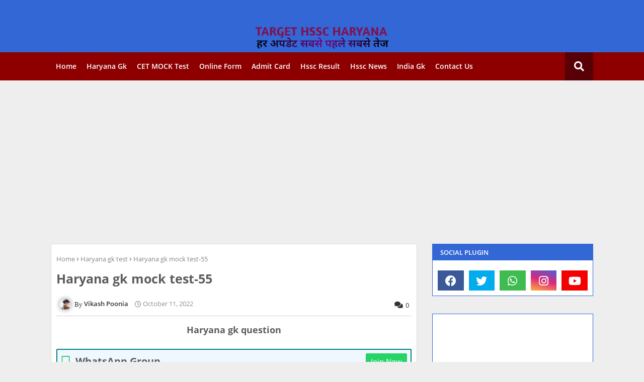

--- FILE ---
content_type: text/html; charset=UTF-8
request_url: https://www.targethsscharyana.in/2022/10/haryana-gk-mock-test-55.html
body_size: 64115
content:
<!DOCTYPE html>
<html class='ltr' dir='ltr' lang='en_gb' xmlns='http://www.w3.org/1999/xhtml' xmlns:b='http://www.google.com/2005/gml/b' xmlns:data='http://www.google.com/2005/gml/data' xmlns:expr='http://www.google.com/2005/gml/expr'>
<head>
<!-- Google tag (gtag.js) -->
<script async='async' src='https://www.googletagmanager.com/gtag/js?id=G-QRPX84CJQW'></script>
<script>

  window.dataLayer = window.dataLayer || [];

  function gtag(){dataLayer.push(arguments);}

  gtag('js', new Date());

  gtag('config', 'G-QRPX84CJQW');

</script>
<script defer='defer' src='https://cdn.onesignal.com/sdks/web/v16/OneSignalSDK.page.js'></script>
<script>
  window.OneSignalDeferred = window.OneSignalDeferred || [];
  OneSignalDeferred.push(function(OneSignal) {
    OneSignal.init({
      appId: "60ad47c2-8eff-4892-a35c-69a9b29fe4a3",
    });
  });
</script>
<!--- Piki Templates All Packed SEO /-->
<meta content='width=device-width, initial-scale=1, minimum-scale=1, maximum-scale=1' name='viewport'/>
<title>Haryana gk mock test-55</title>
<meta content='text/html; charset=UTF-8' http-equiv='Content-Type'/>
<meta content='blogger' name='generator'/>
<link href='https://www.targethsscharyana.in/favicon.ico' rel='icon' type='image/x-icon'/>
<link href='https://www.targethsscharyana.in/2022/10/haryana-gk-mock-test-55.html' hreflang='x-default' rel='alternate'/>
<meta content='#007eed' name='theme-color'/>
<meta content='#007eed' name='msapplication-navbutton-color'/>
<link href='https://www.targethsscharyana.in/2022/10/haryana-gk-mock-test-55.html' rel='canonical'/>
<link rel="alternate" type="application/atom+xml" title="TARGET HSSC HARYANA - Atom" href="https://www.targethsscharyana.in/feeds/posts/default" />
<link rel="alternate" type="application/rss+xml" title="TARGET HSSC HARYANA - RSS" href="https://www.targethsscharyana.in/feeds/posts/default?alt=rss" />
<link rel="service.post" type="application/atom+xml" title="TARGET HSSC HARYANA - Atom" href="https://www.blogger.com/feeds/2471320986197175356/posts/default" />

<link rel="alternate" type="application/atom+xml" title="TARGET HSSC HARYANA - Atom" href="https://www.targethsscharyana.in/feeds/2767063258180849524/comments/default" />
<meta content='Haryana gk mock test, Haryana gk quiz, hr currant question, Haryana gk, Targethsscharyana' name='description'/>
<!-- Metadata for Open Graph protocol. See http://ogp.me/. -->
<meta content='article' property='og:type'/>
<meta content='Haryana gk mock test-55' property='og:title'/>
<meta content='https://www.targethsscharyana.in/2022/10/haryana-gk-mock-test-55.html' property='og:url'/>
<meta content='Haryana gk mock test, Haryana gk quiz, hr currant question, Haryana gk, Targethsscharyana' property='og:description'/>
<meta content='TARGET HSSC HARYANA' property='og:site_name'/>
<meta content='https://blogger.googleusercontent.com/img/b/R29vZ2xl/AVvXsEgpxrsR4tDfH45h3ioJy_SqNV0gveRHCXhGTv0eXzfUmAKlaFZa7wsS-K5gkzTxeo2nQA_bZzO9iFskf5P2mxTIqeVNxSAZ6bL-J5XaJ7f6kYay7tqj_Dh1T57FlsK0f0M4I4jqd19jKdO5brWronCOw3ow9p1vs21nalKG1t1YHMBI7aHGdGKQAy6bZw/s16000/20220824_203212.jpg' property='og:image'/>
<meta content='https://blogger.googleusercontent.com/img/b/R29vZ2xl/AVvXsEgpxrsR4tDfH45h3ioJy_SqNV0gveRHCXhGTv0eXzfUmAKlaFZa7wsS-K5gkzTxeo2nQA_bZzO9iFskf5P2mxTIqeVNxSAZ6bL-J5XaJ7f6kYay7tqj_Dh1T57FlsK0f0M4I4jqd19jKdO5brWronCOw3ow9p1vs21nalKG1t1YHMBI7aHGdGKQAy6bZw/s16000/20220824_203212.jpg' name='twitter:image'/>
<meta content='summary_large_image' name='twitter:card'/>
<meta content='Haryana gk mock test-55' name='twitter:title'/>
<meta content='https://www.targethsscharyana.in/2022/10/haryana-gk-mock-test-55.html' name='twitter:domain'/>
<meta content='Haryana gk mock test, Haryana gk quiz, hr currant question, Haryana gk, Targethsscharyana' name='twitter:description'/>
<meta content='Haryana gk mock test, Haryana gk quiz, hr currant question, Haryana gk, Targethsscharyana' name='twitter:creator'/>
<meta content='ADMIN-ID' property='fb:admins'/>
<meta content='en_US' property='og:locale'/>
<meta content='en_GB' property='og:locale:alternate'/>
<meta content='id_ID' property='og:locale:alternate'/>
<link href='//1.bp.blogspot.com' rel='dns-prefetch'/>
<link href='//28.2bp.blogspot.com' rel='dns-prefetch'/>
<link href='//3.bp.blogspot.com' rel='dns-prefetch'/>
<link href='//4.bp.blogspot.com' rel='dns-prefetch'/>
<link href='//2.bp.blogspot.com' rel='dns-prefetch'/>
<link href='//www.blogger.com' rel='dns-prefetch'/>
<link href='//maxcdn.bootstrapcdn.com' rel='dns-prefetch'/>
<link href='//fonts.googleapis.com' rel='dns-prefetch'/>
<link href='//use.fontawesome.com' rel='dns-prefetch'/>
<link href='//ajax.googleapis.com' rel='dns-prefetch'/>
<link href='//resources.blogblog.com' rel='dns-prefetch'/>
<link href='//feeds.feedburner.com' rel='dns-prefetch'/>
<link href='//cdnjs.cloudflare.com' rel='dns-prefetch'/>
<link href='//www.google-analytics.com' rel='dns-prefetch'/>
<link href='//themes.googleusercontent.com ' rel='dns-prefetch'/>
<link href='//pagead2.googlesyndication.com' rel='dns-prefetch'/>
<link href='//googleads.g.doubleclick.net' rel='dns-prefetch'/>
<link href='//www.gstatic.com' rel='preconnect'/>
<link href='//www.googletagservices.com' rel='dns-prefetch'/>
<link href='//static.xx.fbcdn.net' rel='dns-prefetch'/>
<link href='//tpc.googlesyndication.com' rel='dns-prefetch'/>
<link href='//apis.google.com' rel='dns-prefetch'/>
<link href='//www.facebook.com' rel='dns-prefetch'/>
<link href='//connect.facebook.net' rel='dns-prefetch'/>
<link href='//twitter.com' rel='dns-prefetch'/>
<link href='//www.youtube.com' rel='dns-prefetch'/>
<link href='//www.pinterest.com' rel='dns-prefetch'/>
<link href='//www.linkedin.com' rel='dns-prefetch'/>
<!-- Font Awesome Free 5.15.2 -->
<link href='//cdnjs.cloudflare.com/ajax/libs/font-awesome/5.15.2/css/fontawesome.min.css' rel='stylesheet'/>
<!-- Template Style CSS -->
<style id='page-skin-1' type='text/css'><!--
/*
-----------------------------------------------
Blogger Template Style
Name:        Piki True Job - Blogger Free Template
Version:     6.0.0.V
Author:     Piki Template
Author Url:  https://pikitemplates.com/
Designed by: Piki Templates
Published:   14/April/2021
This Theme is Created by pikitemplates.com This work is licensed under a Creative Commons Attribution-NoDerivatives 4.0 International License http://creativecommons.org/licenses/by-nd/4.0/ No One Has Been Permission to Sell Or Distribute this template without Our Permission.
----------------------------------------------- */
/*-- Google Open Sans Font Family --*/
@font-face{font-family:'Open Sans';font-style:italic;font-weight:400;font-display:swap;src:local('Open Sans Italic'),local('OpenSans-Italic'),url(https://fonts.gstatic.com/s/opensans/v17/mem6YaGs126MiZpBA-UFUK0Udc1UAw.woff2) format('woff2');unicode-range:U+0460-052F,U+1C80-1C88,U+20B4,U+2DE0-2DFF,U+A640-A69F,U+FE2E-FE2F}
@font-face{font-family:'Open Sans';font-style:italic;font-weight:400;font-display:swap;src:local('Open Sans Italic'),local('OpenSans-Italic'),url(https://fonts.gstatic.com/s/opensans/v17/mem6YaGs126MiZpBA-UFUK0ddc1UAw.woff2) format('woff2');unicode-range:U+0400-045F,U+0490-0491,U+04B0-04B1,U+2116}
@font-face{font-family:'Open Sans';font-style:italic;font-weight:400;font-display:swap;src:local('Open Sans Italic'),local('OpenSans-Italic'),url(https://fonts.gstatic.com/s/opensans/v17/mem6YaGs126MiZpBA-UFUK0Vdc1UAw.woff2) format('woff2');unicode-range:U+1F00-1FFF}
@font-face{font-family:'Open Sans';font-style:italic;font-weight:400;font-display:swap;src:local('Open Sans Italic'),local('OpenSans-Italic'),url(https://fonts.gstatic.com/s/opensans/v17/mem6YaGs126MiZpBA-UFUK0adc1UAw.woff2) format('woff2');unicode-range:U+0370-03FF}
@font-face{font-family:'Open Sans';font-style:italic;font-weight:400;font-display:swap;src:local('Open Sans Italic'),local('OpenSans-Italic'),url(https://fonts.gstatic.com/s/opensans/v17/mem6YaGs126MiZpBA-UFUK0Wdc1UAw.woff2) format('woff2');unicode-range:U+0102-0103,U+0110-0111,U+0128-0129,U+0168-0169,U+01A0-01A1,U+01AF-01B0,U+1EA0-1EF9,U+20AB}
@font-face{font-family:'Open Sans';font-style:italic;font-weight:400;font-display:swap;src:local('Open Sans Italic'),local('OpenSans-Italic'),url(https://fonts.gstatic.com/s/opensans/v17/mem6YaGs126MiZpBA-UFUK0Xdc1UAw.woff2) format('woff2');unicode-range:U+0100-024F,U+0259,U+1E00-1EFF,U+2020,U+20A0-20AB,U+20AD-20CF,U+2113,U+2C60-2C7F,U+A720-A7FF}
@font-face{font-family:'Open Sans';font-style:italic;font-weight:400;font-display:swap;src:local('Open Sans Italic'),local('OpenSans-Italic'),url(https://fonts.gstatic.com/s/opensans/v17/mem6YaGs126MiZpBA-UFUK0Zdc0.woff2) format('woff2');unicode-range:U+0000-00FF,U+0131,U+0152-0153,U+02BB-02BC,U+02C6,U+02DA,U+02DC,U+2000-206F,U+2074,U+20AC,U+2122,U+2191,U+2193,U+2212,U+2215,U+FEFF,U+FFFD}
@font-face{font-family:'Open Sans';font-style:italic;font-weight:600;font-display:swap;src:local('Open Sans SemiBold Italic'),local('OpenSans-SemiBoldItalic'),url(https://fonts.gstatic.com/s/opensans/v17/memnYaGs126MiZpBA-UFUKXGUdhmIqOjjg.woff2) format('woff2');unicode-range:U+0460-052F,U+1C80-1C88,U+20B4,U+2DE0-2DFF,U+A640-A69F,U+FE2E-FE2F}
@font-face{font-family:'Open Sans';font-style:italic;font-weight:600;font-display:swap;src:local('Open Sans SemiBold Italic'),local('OpenSans-SemiBoldItalic'),url(https://fonts.gstatic.com/s/opensans/v17/memnYaGs126MiZpBA-UFUKXGUdhvIqOjjg.woff2) format('woff2');unicode-range:U+0400-045F,U+0490-0491,U+04B0-04B1,U+2116}
@font-face{font-family:'Open Sans';font-style:italic;font-weight:600;font-display:swap;src:local('Open Sans SemiBold Italic'),local('OpenSans-SemiBoldItalic'),url(https://fonts.gstatic.com/s/opensans/v17/memnYaGs126MiZpBA-UFUKXGUdhnIqOjjg.woff2) format('woff2');unicode-range:U+1F00-1FFF}
@font-face{font-family:'Open Sans';font-style:italic;font-weight:600;font-display:swap;src:local('Open Sans SemiBold Italic'),local('OpenSans-SemiBoldItalic'),url(https://fonts.gstatic.com/s/opensans/v17/memnYaGs126MiZpBA-UFUKXGUdhoIqOjjg.woff2) format('woff2');unicode-range:U+0370-03FF}
@font-face{font-family:'Open Sans';font-style:italic;font-weight:600;font-display:swap;src:local('Open Sans SemiBold Italic'),local('OpenSans-SemiBoldItalic'),url(https://fonts.gstatic.com/s/opensans/v17/memnYaGs126MiZpBA-UFUKXGUdhkIqOjjg.woff2) format('woff2');unicode-range:U+0102-0103,U+0110-0111,U+0128-0129,U+0168-0169,U+01A0-01A1,U+01AF-01B0,U+1EA0-1EF9,U+20AB}
@font-face{font-family:'Open Sans';font-style:italic;font-weight:600;font-display:swap;src:local('Open Sans SemiBold Italic'),local('OpenSans-SemiBoldItalic'),url(https://fonts.gstatic.com/s/opensans/v17/memnYaGs126MiZpBA-UFUKXGUdhlIqOjjg.woff2) format('woff2');unicode-range:U+0100-024F,U+0259,U+1E00-1EFF,U+2020,U+20A0-20AB,U+20AD-20CF,U+2113,U+2C60-2C7F,U+A720-A7FF}
@font-face{font-family:'Open Sans';font-style:italic;font-weight:600;font-display:swap;src:local('Open Sans SemiBold Italic'),local('OpenSans-SemiBoldItalic'),url(https://fonts.gstatic.com/s/opensans/v17/memnYaGs126MiZpBA-UFUKXGUdhrIqM.woff2) format('woff2');unicode-range:U+0000-00FF,U+0131,U+0152-0153,U+02BB-02BC,U+02C6,U+02DA,U+02DC,U+2000-206F,U+2074,U+20AC,U+2122,U+2191,U+2193,U+2212,U+2215,U+FEFF,U+FFFD}
@font-face{font-family:'Open Sans';font-style:normal;font-weight:400;font-display:swap;src:local('Open Sans Regular'),local('OpenSans-Regular'),url(https://fonts.gstatic.com/s/opensans/v17/mem8YaGs126MiZpBA-UFWJ0bbck.woff2) format('woff2');unicode-range:U+0460-052F,U+1C80-1C88,U+20B4,U+2DE0-2DFF,U+A640-A69F,U+FE2E-FE2F}
@font-face{font-family:'Open Sans';font-style:normal;font-weight:400;font-display:swap;src:local('Open Sans Regular'),local('OpenSans-Regular'),url(https://fonts.gstatic.com/s/opensans/v17/mem8YaGs126MiZpBA-UFUZ0bbck.woff2) format('woff2');unicode-range:U+0400-045F,U+0490-0491,U+04B0-04B1,U+2116}
@font-face{font-family:'Open Sans';font-style:normal;font-weight:400;font-display:swap;src:local('Open Sans Regular'),local('OpenSans-Regular'),url(https://fonts.gstatic.com/s/opensans/v17/mem8YaGs126MiZpBA-UFWZ0bbck.woff2) format('woff2');unicode-range:U+1F00-1FFF}
@font-face{font-family:'Open Sans';font-style:normal;font-weight:400;font-display:swap;src:local('Open Sans Regular'),local('OpenSans-Regular'),url(https://fonts.gstatic.com/s/opensans/v17/mem8YaGs126MiZpBA-UFVp0bbck.woff2) format('woff2');unicode-range:U+0370-03FF}
@font-face{font-family:'Open Sans';font-style:normal;font-weight:400;font-display:swap;src:local('Open Sans Regular'),local('OpenSans-Regular'),url(https://fonts.gstatic.com/s/opensans/v17/mem8YaGs126MiZpBA-UFWp0bbck.woff2) format('woff2');unicode-range:U+0102-0103,U+0110-0111,U+0128-0129,U+0168-0169,U+01A0-01A1,U+01AF-01B0,U+1EA0-1EF9,U+20AB}
@font-face{font-family:'Open Sans';font-style:normal;font-weight:400;font-display:swap;src:local('Open Sans Regular'),local('OpenSans-Regular'),url(https://fonts.gstatic.com/s/opensans/v17/mem8YaGs126MiZpBA-UFW50bbck.woff2) format('woff2');unicode-range:U+0100-024F,U+0259,U+1E00-1EFF,U+2020,U+20A0-20AB,U+20AD-20CF,U+2113,U+2C60-2C7F,U+A720-A7FF}
@font-face{font-family:'Open Sans';font-style:normal;font-weight:400;font-display:swap;src:local('Open Sans Regular'),local('OpenSans-Regular'),url(https://fonts.gstatic.com/s/opensans/v17/mem8YaGs126MiZpBA-UFVZ0b.woff2) format('woff2');unicode-range:U+0000-00FF,U+0131,U+0152-0153,U+02BB-02BC,U+02C6,U+02DA,U+02DC,U+2000-206F,U+2074,U+20AC,U+2122,U+2191,U+2193,U+2212,U+2215,U+FEFF,U+FFFD}
@font-face{font-family:'Open Sans';font-style:normal;font-weight:600;font-display:swap;src:local('Open Sans SemiBold'),local('OpenSans-SemiBold'),url(https://fonts.gstatic.com/s/opensans/v17/mem5YaGs126MiZpBA-UNirkOX-hpOqc.woff2) format('woff2');unicode-range:U+0460-052F,U+1C80-1C88,U+20B4,U+2DE0-2DFF,U+A640-A69F,U+FE2E-FE2F}
@font-face{font-family:'Open Sans';font-style:normal;font-weight:600;font-display:swap;src:local('Open Sans SemiBold'),local('OpenSans-SemiBold'),url(https://fonts.gstatic.com/s/opensans/v17/mem5YaGs126MiZpBA-UNirkOVuhpOqc.woff2) format('woff2');unicode-range:U+0400-045F,U+0490-0491,U+04B0-04B1,U+2116}
@font-face{font-family:'Open Sans';font-style:normal;font-weight:600;font-display:swap;src:local('Open Sans SemiBold'),local('OpenSans-SemiBold'),url(https://fonts.gstatic.com/s/opensans/v17/mem5YaGs126MiZpBA-UNirkOXuhpOqc.woff2) format('woff2');unicode-range:U+1F00-1FFF}
@font-face{font-family:'Open Sans';font-style:normal;font-weight:600;font-display:swap;src:local('Open Sans SemiBold'),local('OpenSans-SemiBold'),url(https://fonts.gstatic.com/s/opensans/v17/mem5YaGs126MiZpBA-UNirkOUehpOqc.woff2) format('woff2');unicode-range:U+0370-03FF}
@font-face{font-family:'Open Sans';font-style:normal;font-weight:600;font-display:swap;src:local('Open Sans SemiBold'),local('OpenSans-SemiBold'),url(https://fonts.gstatic.com/s/opensans/v17/mem5YaGs126MiZpBA-UNirkOXehpOqc.woff2) format('woff2');unicode-range:U+0102-0103,U+0110-0111,U+0128-0129,U+0168-0169,U+01A0-01A1,U+01AF-01B0,U+1EA0-1EF9,U+20AB}
@font-face{font-family:'Open Sans';font-style:normal;font-weight:600;font-display:swap;src:local('Open Sans SemiBold'),local('OpenSans-SemiBold'),url(https://fonts.gstatic.com/s/opensans/v17/mem5YaGs126MiZpBA-UNirkOXOhpOqc.woff2) format('woff2');unicode-range:U+0100-024F,U+0259,U+1E00-1EFF,U+2020,U+20A0-20AB,U+20AD-20CF,U+2113,U+2C60-2C7F,U+A720-A7FF}
@font-face{font-family:'Open Sans';font-style:normal;font-weight:600;font-display:swap;src:local('Open Sans SemiBold'),local('OpenSans-SemiBold'),url(https://fonts.gstatic.com/s/opensans/v17/mem5YaGs126MiZpBA-UNirkOUuhp.woff2) format('woff2');unicode-range:U+0000-00FF,U+0131,U+0152-0153,U+02BB-02BC,U+02C6,U+02DA,U+02DC,U+2000-206F,U+2074,U+20AC,U+2122,U+2191,U+2193,U+2212,U+2215,U+FEFF,U+FFFD}
@font-face{font-family:'Open Sans';font-style:normal;font-weight:700;font-display:swap;src:local('Open Sans Bold'),local('OpenSans-Bold'),url(https://fonts.gstatic.com/s/opensans/v17/mem5YaGs126MiZpBA-UN7rgOX-hpOqc.woff2) format('woff2');unicode-range:U+0460-052F,U+1C80-1C88,U+20B4,U+2DE0-2DFF,U+A640-A69F,U+FE2E-FE2F}
@font-face{font-family:'Open Sans';font-style:normal;font-weight:700;font-display:swap;src:local('Open Sans Bold'),local('OpenSans-Bold'),url(https://fonts.gstatic.com/s/opensans/v17/mem5YaGs126MiZpBA-UN7rgOVuhpOqc.woff2) format('woff2');unicode-range:U+0400-045F,U+0490-0491,U+04B0-04B1,U+2116}
@font-face{font-family:'Open Sans';font-style:normal;font-weight:700;font-display:swap;src:local('Open Sans Bold'),local('OpenSans-Bold'),url(https://fonts.gstatic.com/s/opensans/v17/mem5YaGs126MiZpBA-UN7rgOXuhpOqc.woff2) format('woff2');unicode-range:U+1F00-1FFF}
@font-face{font-family:'Open Sans';font-style:normal;font-weight:700;font-display:swap;src:local('Open Sans Bold'),local('OpenSans-Bold'),url(https://fonts.gstatic.com/s/opensans/v17/mem5YaGs126MiZpBA-UN7rgOUehpOqc.woff2) format('woff2');unicode-range:U+0370-03FF}
@font-face{font-family:'Open Sans';font-style:normal;font-weight:700;font-display:swap;src:local('Open Sans Bold'),local('OpenSans-Bold'),url(https://fonts.gstatic.com/s/opensans/v17/mem5YaGs126MiZpBA-UN7rgOXehpOqc.woff2) format('woff2');unicode-range:U+0102-0103,U+0110-0111,U+0128-0129,U+0168-0169,U+01A0-01A1,U+01AF-01B0,U+1EA0-1EF9,U+20AB}
@font-face{font-family:'Open Sans';font-style:normal;font-weight:700;font-display:swap;src:local('Open Sans Bold'),local('OpenSans-Bold'),url(https://fonts.gstatic.com/s/opensans/v17/mem5YaGs126MiZpBA-UN7rgOXOhpOqc.woff2) format('woff2');unicode-range:U+0100-024F,U+0259,U+1E00-1EFF,U+2020,U+20A0-20AB,U+20AD-20CF,U+2113,U+2C60-2C7F,U+A720-A7FF}
@font-face{font-family:'Open Sans';font-style:normal;font-weight:700;font-display:swap;src:local('Open Sans Bold'),local('OpenSans-Bold'),url(https://fonts.gstatic.com/s/opensans/v17/mem5YaGs126MiZpBA-UN7rgOUuhp.woff2) format('woff2');unicode-range:U+0000-00FF,U+0131,U+0152-0153,U+02BB-02BC,U+02C6,U+02DA,U+02DC,U+2000-206F,U+2074,U+20AC,U+2122,U+2191,U+2193,U+2212,U+2215,U+FEFF,U+FFFD}
/*-- Font Awesome Free 5.15.1 --*/
@font-face{font-family:"Font Awesome 5 Brands";font-display:swap;font-style:normal;font-weight:400;font-display:block;src:url(https://cdnjs.cloudflare.com/ajax/libs/font-awesome/5.15.1/webfonts/fa-brands-400.eot);src:url(https://cdnjs.cloudflare.com/ajax/libs/font-awesome/5.15.1/webfonts/fa-brands-400.eot?#iefix) format("embedded-opentype"),url(https://cdnjs.cloudflare.com/ajax/libs/font-awesome/5.15.1/webfonts/fa-brands-400.woff2) format("woff2"),url(https://cdnjs.cloudflare.com/ajax/libs/font-awesome/5.15.1/webfonts/fa-brands-400.woff) format("woff"),url(https://cdnjs.cloudflare.com/ajax/libs/font-awesome/5.15.1/webfonts/fa-brands-400.ttf) format("truetype"),url(https://cdnjs.cloudflare.com/ajax/libs/font-awesome/5.15.1/webfonts/fa-brands-400.svg#fontawesome) format("svg")}.fab{font-family:"Font Awesome 5 Brands";font-weight:400}
@font-face{font-family:"Font Awesome 5 Free";font-display:swap;font-style:normal;font-weight:400;font-display:block;src:url(https://cdnjs.cloudflare.com/ajax/libs/font-awesome/5.15.1/webfonts/fa-regular-400.eot);src:url(https://cdnjs.cloudflare.com/ajax/libs/font-awesome/5.15.1/webfonts/fa-regular-400.eot?#iefix) format("embedded-opentype"),url(https://cdnjs.cloudflare.com/ajax/libs/font-awesome/5.15.1/webfonts/fa-regular-400.woff2) format("woff2"),url(https://cdnjs.cloudflare.com/ajax/libs/font-awesome/5.15.1/webfonts/fa-regular-400.woff) format("woff"),url(https://cdnjs.cloudflare.com/ajax/libs/font-awesome/5.15.1/webfonts/fa-regular-400.ttf) format("truetype"),url(https://cdnjs.cloudflare.com/ajax/libs/font-awesome/5.15.1/webfonts/fa-regular-400.svg#fontawesome) format("svg")}.far{font-family:"Font Awesome 5 Free";font-weight:400}
@font-face{font-family:"Font Awesome 5 Free";font-display:swap;font-style:normal;font-weight:900;font-display:block;src:url(https://cdnjs.cloudflare.com/ajax/libs/font-awesome/5.15.1/webfonts/fa-solid-900.eot);src:url(https://cdnjs.cloudflare.com/ajax/libs/font-awesome/5.15.1/webfonts/fa-solid-900.eot?#iefix) format("embedded-opentype"),url(https://cdnjs.cloudflare.com/ajax/libs/font-awesome/5.15.1/webfonts/fa-solid-900.woff2) format("woff2"),url(https://cdnjs.cloudflare.com/ajax/libs/font-awesome/5.15.1/webfonts/fa-solid-900.woff) format("woff"),url(https://cdnjs.cloudflare.com/ajax/libs/font-awesome/5.15.1/webfonts/fa-solid-900.ttf) format("truetype"),url(https://cdnjs.cloudflare.com/ajax/libs/font-awesome/5.15.1/webfonts/fa-solid-900.svg#fontawesome) format("svg")}.fa,.far,.fas{font-family:"Font Awesome 5 Free"}.fa,.fas{font-weight:900}
/*-- Reset CSS Start Here --*/
a,abbr,acronym,address,applet,b,big,blockquote,body,caption,center,cite,code,dd,del,dfn,div,dl,dt,em,fieldset,font,form,h1,h2,h3,h4,h5,h6,html,i,iframe,img,ins,kbd,label,legend,li,object,p,pre,q,s,samp,small,span,strike,strong,sub,sup,table,tbody,td,tfoot,th,thead,tr,tt,u,ul,var{padding:0;border:0;outline:0;vertical-align:baseline;background:0;margin:0;text-decoration:none;}
form,textarea,input,button{font-family:var(--body-font);-webkit-appearance:none;-moz-appearance:none;appearance:none;border-radius:0;box-sizing:border-box}
.CSS_LIGHTBOX{z-index:999999!important}.CSS_LIGHTBOX_ATTRIBUTION_INDEX_CONTAINER .CSS_HCONT_CHILDREN_HOLDER > .CSS_LAYOUT_COMPONENT.CSS_HCONT_CHILD:first-child > .CSS_LAYOUT_COMPONENT{opacity:0}
input, textarea{outline:none}
/*! normalize.css v3.0.1 | MIT License | git.io/normalize */
dl,ul{list-style-position:inside;font-weight:400;list-style:none}
button{cursor: pointer;outline: none;}
ul li{list-style:none}
caption,th{text-align:center}
html,body{text-size-adjust:none;-webkit-text-size-adjust:none;-moz-text-size-adjust:none;-ms-text-size-adjust:none}
.separator a{clear:none!important;float:none!important;margin-left:0!important;margin-right:0!important}#Navbar1,#navbar-iframe,.widget-item-control,a.quickedit,.home-link,.feed-links{display:none!important}.center{display:table;margin:0 auto;position:relative}.widget > h2,.widget > h3{display:none}.widget iframe,.widget img{max-width:100%}
.container{width: 100%;max-width: 1100px;margin: 0 auto;padding: 0px;box-sizing:border-box}
.center{display:table;margin:0 auto;position:relative}
img{border:0;position:relative}
a,a:visited{text-decoration:none}
.clearfix{clear:both}
.section,.widget,.widget ul{margin:0;padding:0}
a{color:#112b3e}
a img{border:0}
abbr{text-decoration:none}
.widget>h2,.widget>h3{display:none}
*:before, *:after { -webkit-box-sizing: border-box; -moz-box-sizing: border-box; box-sizing: border-box; }
/*-- CSS Variables --*/
html{
--body-font:'Open Sans', Arial, sans-serif;
--title-font:'Open Sans', Arial, sans-serif;
--meta-font:'Open Sans', Arial, sans-serif;
--text-font:'Open Sans', Arial, sans-serif;
--main-bg:#df1023;
--light-solid-color:#8e8e8e;
--black-color:#000000;
--hero-color:#aaaaaa;
--snippet-color:#aba4a4;
--solid-border:#ddd;
--white-bg:#ffffff;
--white-color:#ffffff;
}
.no-items.section{display:none}
h1,h2,h3,h4,h5,h6{font-family:var(--title-font);font-weight:700}
body{position:relative;background:#eee;font-family:var(--body-font);font-size:14px;font-weight:400;color:#5c5c5c;word-wrap:break-word;margin:0;padding:0;font-style:normal;line-height:1.4em}
#outer-wrapper{position:relative;overflow:hidden;width:100%;max-width:100%;margin:0 auto}
.outer-container{width:1078px}
.outer-container1{width:1078px}
h1{font-size:26px;line-height:28px}
h3{font-size:22px;line-height:21px}
h4{font-size:20px;line-height:18px}
h5{font-size:16px;line-height:16px}
h6{font-size:13px;line-height:13px;margin-bottom:0;margin-top:0}
@media only screen and (min-width:1025px) {
h1{font-size:42px;line-height:46px}
h2{font-size:36px;line-height:40px}
h3{font-size:28px;line-height:35px}
h4{font-size:21px;line-height:26px}}
.post-body h1{font-size:28px}
.post-body h2{font-size:24px}
.post-body h3{font-size:21px}
.post-body h4{font-size:18px}
.post-body h5{font-size:16px}
.post-body h6{font-size:13px}
.post-body h1,.post-body h2,.post-body h3,.post-body h4,.post-body h5,.post-body h6{margin-bottom:10px;color:#265c8c}
#center-container{position:relative;float:left;width:100%;overflow:hidden;padding:10px 0 0;margin:0}
#center-container > .container{margin:0 auto}
#feed-view{position:relative;float:left;width:100%;box-sizing:border-box;padding:0}
.item #feed-view{width:calc(100% - (320px + 30px));padding:10px 0 0}
#sidebar-container{display:none;position:relative;float:right;width:320px;box-sizing:border-box;padding:0}
.item #sidebar-container{display:block;padding:10px 0 0}
.comments .avatar-image-container{background-color:rgba(155,155,155,0.07);color:transparent!important}
.background-layer:before{content:'';position:absolute;left:0;right:0;bottom:0;height:66%;background-image:linear-gradient(to bottom,transparent,rgba(0,0,0,0.7));-webkit-backface-visibility:hidden;backface-visibility:hidden;z-index:2;opacity:1;margin:0;transition:opacity .25s ease}
.snip-thumbnail{position:relative;width:100%;height:100%;display:block;object-fit: cover;z-index: 1; opacity: 1; transition: opacity .30s ease,transform .30s ease}
.snip-thumbnail.lazy-img{opacity:1}
.post-filter-link:hover .snip-thumbnail {transform: scale(1.05);}
/*-- Social Icons Start Here (Global FontAwesome Icon Codes) --*/
.social a:before{display:inline-block;font-family:'Font Awesome 5 Brands';font-style:normal;font-weight:400}
.social .blogger a:before{content:"\f37d"}
.social .behance a:before{content:"\f1b4"}
.social .digg a:before{content:"\f1a6"}
.social .instagram a:before{content:"\f16d"}
.social .pinterest a:before{content:"\f0d2"}
.social .rss a:before{content:'\f09e';font-family:'Font Awesome 5 Free';font-weight:900}
.social .facebook a:before{content:"\f09a"}
.social .facebook-f a:before{content:"\f09a"}
.social .twitter a:before{content:"\f099"}
.social .youtube a:before{content:"\f167"}
.social .stack-overflow a:before{content:"\f16c"}
.social .github a:before{content:"\f09b"}
.social .linkedin a:before{content:"\f0e1"}
.social .skype a:before{content:"\f17e"}
.social .stumbleupon a:before{content:"\f1a4"}
.social .tumblr a:before{content:"\f173"}
.social .vk a:before{content:"\f189"}
.social .reddit a:before{content:"\f1a1"}
.social .whatsapp a:before{content:"\f232"}
.social .telegram a:before{content:"\f2c6"}
.social .dribbble a:before{content:"\f17d"}
.social .soundcloud a:before{content:"\f1be"}
.social .twitch a:before{content:"\f1e8"}
.social .delicious a:before{content:"\f1a5"}
.social .codepen a:before{content:"\f1cb"}
.social .snapchat a:before{content:"\f2ac"}
.social .email a:before{content:'\f0e0';font-family:'Font Awesome 5 Free'}
.social .external-link a:before{content:'\f35d';font-family:'Font Awesome 5 Free';font-weight:900}
.social-bg .blogger a,.social-bg-hover .blogger a:hover{background-color:#ff5722}
.social-bg .facebook a,.social-bg .facebook-f a,.social-bg-hover .facebook a:hover,.social-bg-hover .facebook-f a:hover{background-color:#3b5999}
.social-bg .twitter a,.social-bg-hover .twitter a:hover{background-color:#00acee}
.social-bg .youtube a,.social-bg-hover .youtube a:hover{background-color:#f50000}
.social-bg .messenger a,.social-bg-hover .messenger a:hover{background-color:#0084ff}
.social-bg .snapchat a,.social-bg-hover .snapchat a:hover{background-color:#ffe700}
.social-bg .telegram a,.social-bg-hover .telegram a:hover{background-color:#179cde}
.social-bg .instagram a,.social-bg-hover .instagram a:hover{background:linear-gradient(15deg,#ffb13d,#dd277b,#4d5ed4)}
.social-bg .pinterest a,.social-bg .pinterest-p a,.social-bg-hover .pinterest a:hover,.social-bg-hover .pinterest-p a:hover{background-color:#ca2127}
.social-bg .dribbble a,.social-bg-hover .dribbble a:hover{background-color:#ea4c89}
.social-bg .linkedin a,.social-bg-hover .linkedin a:hover{background-color:#0077b5}
.social-bg .stumbleupon a,.social-bg-hover .stumbleupon a:hover{background-color:#eb4823}
.social-bg .vk a,.social-bg-hover .vk a:hover{background-color:#4a76a8}
.social-bg .stack-overflow a,.social-bg-hover .stack-overflow a:hover{background-color:#f48024}
.social-bg .github a,.social-bg-hover .github a:hover{background-color:#24292e}
.social-bg .soundcloud a,.social-bg-hover .soundcloud a:hover{background:linear-gradient(#ff7400,#ff3400)}
.social-bg .behance a,.social-bg-hover .behance a:hover{background-color:#191919}
.social-bg .digg a,.social-bg-hover .digg a:hover{background-color:#1b1a19}
.social-bg .delicious a,.social-bg-hover .delicious a:hover{background-color:#0076e8}
.social-bg .codepen a,.social-bg-hover .codepen a:hover{background-color:#000}
.social-bg .flipboard a,.social-bg-hover .flipboard a:hover{background-color:#f52828}
.social-bg .reddit a,.social-bg-hover .reddit a:hover{background-color:#ff4500}
.social-bg .tumblr a,.social-bg-hover .tumblr a:hover{background-color:#365069}
.social-bg .twitch a,.social-bg-hover .twitch a:hover{background-color:#6441a5}
.social-bg .rss a,.social-bg-hover .rss a:hover{background-color:#ffc200}
.social-bg .skype a,.social-bg-hover .skype a:hover{background-color:#00aff0}
.social-bg .whatsapp a,.social-bg-hover .whatsapp a:hover{background-color:#3fbb50}
.social-bg .discord a,.social-bg-hover .discord a:hover{background-color:#7289da}
.social-bg .share a,.social-bg-hover .share a:hover{background-color:var(--hero-color)}
.social-bg .email a,.social-bg-hover .email a:hover{background-color:#888}
.social-bg .external-link a,.social-bg-hover .external-link a:hover{background-color:#3500e5}
.whatsapp-desktop{display:inline-block}
.whatsapp-mobile{display:none}
#Menutrue-list>.mega-menu{position:unset!important}
.menu li:hover .mega-container{margin-top:1px;opacity:1;visibility:visible}
.drop-down>a:after{content:'\f078';float:right;font-family:'Font Awesome 5 Free';font-size:9px;font-weight:900;margin:-1px 0 0 5px}
.mega-container{margin-top:25px;transition:all .3s ease;-webkit-transition:all .3s ease;-moz-transition:all .3s ease;-o-transition:all .3s ease;opacity:0;visibility:hidden;width:100%;left:0;box-sizing:border-box;right:0;z-index:3333;color:var(--white-bg);height:auto;padding:20px;text-align:center;min-height:100px;position:absolute;background-color:var(--white-color);box-shadow:0 10px 10px rgba(0,0,0,0.28)}
.menu li:hover .mega-container{margin-top:1px;opacity:1;visibility:visible}
.mega-post{width:24%;box-sizing:border-box;float:left;overflow:hidden;position:relative}
.mega-post:last-child{margin-right:0}
.mega-post .post-filter-link{height:100%}
.mega-posts{display:flex;justify-content:space-between;flex-wrap:wrap}
.mega-posts .mega-menu-thumb{height:191px;display:block;overflow:hidden}
.mega-posts .entry-title{font-size:14px;font-weight:700;line-height:1.5em}
/*----- Table of Content (TOC). -----*/
.tociki-pro{display:flex;width:100%;clear:both;margin:0}
.tociki-inner{position:relative;max-width:100%;font-size:14px;color:#000;background-color:rgba(165 165 165 / 10%);overflow:hidden;line-height:23px;border:1px solid #a0a0a0;border-radius:5px}
a.tociki-title{position:relative;display:flex;align-items:center;justify-content:space-between;height:38px;font-size:16px;font-weight:600;color:#000;padding:0 15px;margin:0}
.tociki-title-text{display:flex}
.tociki-title-text:before{content:'\f0cb';font-family:'Font Awesome 5 Free';font-size:14px;font-weight:900;margin:0 5px 0 0}
.tociki-title:after{content:'\f078';font-family:'Font Awesome 5 Free';font-size:12px;font-weight:900;margin:0 0 0 25px}
.tociki-title.opened:after{content:'\f077'}
a.tociki-title:hover{text-decoration:none}
#tociki{display:none;padding:0 15px 10px;margin:0}
#tociki ol{padding:0 0 0 15px}
#tociki li{font-size:14px;margin:10px 0}
#tociki li a{color:#265c8c}
#tociki li a:hover{color:#df1023;text-decoration:underline}
/*----- Cap the total number of ads (widgets and inline ads). -----*/
#top-ad-placeholder .widget > .widget-title, #bottom-ad-placeholder .widget > .widget-title{display:none}
#top-ad-placeholder, #bottom-ad-placeholder {margin: 15px 0; padding: 0; width: 100%; overflow: hidden;}
.main-ads-pikihome{position:relative;float:left;width:100%;margin:15px 0 0}
.main-ads-pikihome .widget{position:relative;float:left;width:100%;line-height:0;margin:0 0 5px}
.main-ads-pikihome .widget > .widget-title, #post-placeholder .widget > .widget-title{display:none}
#post-placeholder{position:relative;box-sizing: border-box;width:100%; height:auto;padding: 0 5px;margin:10px 0}
#post-placeholder .widget{position:relative;width:100%;line-height:0; height:auto}
/*----- Standard footer section under Parent of Center Container element. -----*/
#footer-container{display:block;width:100%;color:#ffffff;margin:auto;padding:0;border-top: 1px solid rgba(255, 255, 255, 0.08);overflow:hidden}
#footer-container .footer-copyright{position:relative;float:left;font-size:13px;line-height:40px;margin:0}
.copyright-text{margin:0}
#footer-container .footer-copyright a{color:#ffffff}
#footer-container .footer-copyright a:hover{color:#ffffff}
#footer-haburger-menu{float:right;position:relative;display:block;margin:5px 0 0}
#footer-haburger-menu .widget > .widget-title,#footer-copyright .widget > .widget-title{display:none}
.footer-haburger-menu ul li{position:relative;float:left;margin:0}
.footer-haburger-menu ul li a{float:left;font-size:14px;color:#ffffff;height:30px;line-height:40px;padding:0 5px;margin:0 0 20px}
#footer-haburger-menu ul li a:hover{color:#df1023}
/*-- Top Social Menu CSS (IE/ IE9 etc.) --*/
.socialFilter .external-link a{background-color:#df1023}
.sharing-button .facebook a,.sharing-button .facebook-f a{background-color:#3b5999}
.sharing-button .twitter a,.sharing-button .twitter-square a{background-color:#00acee}
.sharing-button .reddit a{background-color:#ff4500}
.sharing-button .pinterest a,.sharing-button .pinterest-p a{background-color:#ca2127}
.sharing-button .linkedin a{background-color:#0077b5}
.sharing-button .whatsapp a{background-color:#3fbb50}
.sharing-button .email a{background-color:#888}
.ilixX-menu .fa{color:#FFF! important}
/*-- Top Social Menu Code (jQuery Latest Menu) --*/
#ilixX-sticky{position:relative;float:left;width:100%;height:auto;margin:0}
div#MenutrueAD {position:relative;max-width: 70%;float: right;}
.headerHero1{position:relative;float:none;width:auto;background:#3367D6;box-sizing:border-box;padding:0;padding:30px 0}
.headerHero-wrap,.headerHero{position:relative;float:none;width:100%;height:56px;background:#8e0000;box-sizing:border-box;padding:0;margin:0 0 5px}
#ilixX-sticky .container{position:relative;margin:0 auto}
.MenutrueLogo-wrap{position:relative;float:none;text-align:center}
.MenutrueLogo{position:relative;float:none;width:auto;height:44px;padding:15px 0;margin:0 auto}
.MenutrueLogo .MenutrueLogo-img{float:none;height:65px;overflow:hidden}
.MenutrueLogo img{max-width:100%;height:65px;margin:0 auto}
.MenutrueLogo h1{display:block;font-size:25px;color:#ffffff;line-height:45px;padding:0;margin:0}
.MenutrueLogo h1 a{color:#fff}
.MenutrueLogo #title-header{position:absolute;display:none;}
.main-menu-wrap{position:static;height:56px;margin:0}
#ilixX-mymenu .widget,#ilixX-mymenu .widget>.widget-title{display:none}
#ilixX-mymenu .show-menu{display:block}
#ilixX-mymenu{position:static;width:100%;height:56px;z-index:10}
#ilixX-mymenu ul>li{position:relative;float:left;display:inline-block;padding:0;margin:0}
#Menutrue-list>li>a{position:relative;display:block;height:56px;font-size:14px;color:#ffffff;font-weight:600;text-transform:capitalize;line-height:56px;padding:0 10px;margin:0}
#Menutrue-list>li:hover>a{color:#e0e0e0}
#Menutrue-list>li>a:hover{background:#1f1f1f}
#ilixX-mymenu ul>li>ul>li a:hover{background:#df1023}
#ilixX-mymenu ul>li>ul{position:absolute;float:left;left:0;top:56px;width:180px;background:#185c99;background:-moz-linear-gradient(90deg,#185c99 0,#3f74a4 100%);background:-webkit-linear-gradient(90deg,#185c99 0,#3f74a4 100%);background:linear-gradient(90deg,#185c99 0,#3f74a4 100%);z-index:99999;visibility:hidden;opacity:0;-webkit-transform:translateY(-10px);transform:translateY(-10px);padding:0;box-shadow:0 2px 5px 0 rgba(0,0,0,0.15),0 2px 10px 0 rgba(0,0,0,0.17)}
#ilixX-mymenu ul>li>ul>li>ul{position:absolute;top:0;left:100%;-webkit-transform:translateX(-10px);transform:translateX(-10px);margin:0}
#ilixX-mymenu ul>li>ul>li{display:block;float:none;position:relative}
#ilixX-mymenu ul>li>ul>li a{position:relative;display:block;height:36px;font-size:13px;color:#ffffff;line-height:36px;font-weight:400;box-sizing:border-box;padding:0 15px;margin:0;border-bottom:1px solid rgba(155,155,155,0.07)}
#ilixX-mymenu ul>li>ul>li:last-child a{border:0}
#ilixX-mymenu ul>li>ul>li:hover>a{color:#e5e5e5}
#ilixX-mymenu ul>li.sub-tab>a:after{content:'\f078';float:right;font-family:'Font Awesome 5 Free';font-size:9px;font-weight:900;margin:-1px 0 0 5px}
#ilixX-mymenu ul>li>ul>li.sub-tab>a:after{content:'\f054';float:right;margin:0}
#ilixX-mymenu ul>li:hover>ul,#ilixX-mymenu ul>li>ul>li:hover>ul{visibility:visible;opacity:1;-webkit-backface-visibility:hidden;backface-visibility:hidden;-webkit-transform:translate(0);transform:translate(0)}
#ilixX-mymenu ul ul{transition:all .35s ease}
.loading-icon{width:100%;height:100%;line-height: 300px;display:block;text-align:center}
.ilixX-ticker .loading-icon{line-height: 38px;}
.ilixX-ticker .widget .breaking-content .widget-content span.error-status{padding:0;line-height: 30px;}
.ilixX-ticker .loading-icon:after{width:20px;height:20px;}
.loading-icon:after{content:"";width:40px;height:40px;border-radius: 50%;border:2px solid #265c8c;border-right: 2px solid #c1c1c1;display: inline-block;
animation: runload 0.6s infinite
}
@-webkit-keyframes runload {
0%{-webkit-transform:rotate(0deg);transform:rotate(0deg)}
to{-webkit-transform:rotate(1turn);transform:rotate(1turn)}
}
@keyframes runload {
0%{-webkit-transform:rotate(0deg);transform:rotate(0deg)}
to{-webkit-transform:rotate(1turn);transform:rotate(1turn)}
}
.loading-frame{-webkit-animation-duration:.5s;animation-duration:.5s;-webkit-animation-fill-mode:both;animation-fill-mode:both}
@keyframes fadeIn {
from{opacity:0}
to{opacity:1}
}
.run-time{animation-name:fadeIn}
@keyframes fadeInUp {
from{opacity:0;transform:translate3d(0,5px,0)}
to{opacity:1;transform:translate3d(0,0,0)}
}
.load-time{animation-name:fadeInUp}
.overlay{visibility:hidden;opacity:0;position:fixed;top:0;left:0;right:0;bottom:0;z-index:1000;margin:0;transition:all .25s ease}
.show-Menutrue-pro-container{display:none;position:absolute;font-size:18px;font-weight:700;text-align:center;top:0;left:0;height:56px;line-height:56px;color:#ffffff;background:#580006;cursor:pointer;z-index:30;padding:0 20px;margin:auto}
.show-Menutrue-pro-container:before{content:"\f0c9";font-family:'Font Awesome 5 Free';font-size:20px;font-weight:900}
#Menutrue-pro-container{display:none;position:fixed;width:100%;height:100%;top:0;left:0;bottom:0;background:#185c99;background:-moz-linear-gradient(90deg,#185c99 0,#3f74a4 100%);background:-webkit-linear-gradient(90deg,#185c99 0,#3f74a4 100%);background:linear-gradient(90deg,#185c99 0,#3f74a4 100%);overflow:auto;z-index:1010;left:0;-webkit-transform:translateX(-100%);transform:translateX(-100%);visibility:hidden;box-shadow:3px 0 7px rgba(0,0,0,0.1);-webkit-transition:all .5s cubic-bezier(.79,.14,.15,.86);-moz-transition:all .5s cubic-bezier(.79,.14,.15,.86);-o-transition:all .5s cubic-bezier(.79,.14,.15,.86);transition:all .5s cubic-bezier(.79,.14,.15,.86)}
.Menutrue-open #Menutrue-pro-container{-webkit-transform:translateX(0);transform:translateX(0);visibility:visible;opacity:.93;-webkit-transition:all .5s cubic-bezier(.79,.14,.15,.86);-moz-transition:all .5s cubic-bezier(.79,.14,.15,.86);-o-transition:all .5s cubic-bezier(.79,.14,.15,.86);transition:all .5s cubic-bezier(.79,.14,.15,.86)}
.Menutrue-wrap{float:left;width:100%;margin:30px 0;opacity:0;transition:all ease-in-out .3s;box-sizing:border-box;box-shadow:0 0 20px rgba(0,0,0,0.15)}
#Menutrue-pro-container{transition:all .6s ease-in-out}
.ilixX-menu-logo{display:none}
.hide-ilixX-menu:hover{transform:rotate(90deg)}
.hide-ilixX-menu{position:absolute;top:0;right:0;display:block;color:#ffffff;font-size:26px;line-height:80px;text-align:center;cursor:pointer;z-index:20;padding:0 20px;-webkit-transition:transform ease-out .2s;-moz-transition:transform ease-out .2s;-ms-transition:transform ease-out .2s;-o-transition:transform ease-out .2s;transition:transform ease-out .2s;transform:rotate(0deg)}
.hide-ilixX-menu:before{content:"\f00d";font-family:'Font Awesome 5 Free';font-weight:900}
.Menutrue-open .Menutrue-wrap,.Menutrue-open .Menutrue-pro-container-flex{opacity:1}
.Menutrue-pro-container-flex{display:flex;flex-direction:column;opacity:0;justify-content:space-between;float:left;width:100%;transition:all ease-in-out .3s}
.ilixX-menu{position:relative;float:left;width:100%;box-sizing:border-box;padding:25px}
.ilixX-menu>ul{margin:0}
#ilixX-mymenu .fa{padding:0 5px}
.ilixX-menu .fa{margin:5px;padding:auto}
.ilixX-menu .m-sub{display:none;padding:0}
.ilixX-menu ul li{position:relative;display:block;overflow:hidden;float:left;width:100%;font-size:14px;font-weight:600;line-height:50px;margin:0;padding:0}
.ilixX-menu>ul li ul{overflow:hidden}
.ilixX-menu ul li a{color:#ffffff;padding:0 5px;display:block}
.ilixX-menu>ul>li>a{text-transform:capitalize;border-bottom:1px solid rgba(255,255,255,0.2)}
.ilixX-menu>ul>li.sub-tab>a:after,.ilixX-menu>ul>li>ul>li.sub-tab>a:after{font-family:'Font Awesome 5 Free';font-weight:900;content:"\f078";font-size:12px;position:absolute;top:0;right:0;margin-right:10px;height:100%;flex-direction:row;align-items:center;justify-content:center}
.ilixX-menu ul li.sub-tab.show>a:after{content:'\f077'}
.ilixX-menu ul li a:hover,.ilixX-menu ul li.sub-tab.show>a,.ilixX-menu ul li.sub-tab.show>.submenu-toggle{color:fff}
.ilixX-menu>ul>li>ul>li a:before{content:"\2022";font-family:'Font Awesome 5 Free';font-style:normal;font-weight:700;color:#fff;font-size:15px;padding-right:5px}
.ilixX-menu>ul>li>ul>li a{font-size:13px;font-weight:600;color:#ffffff;background:rgba(255,255,255,0.12);padding:0 0 0 35px;border-bottom:1px solid rgba(255,255,255,0.2)}
.ilixX-menu>ul>li>ul>li>ul>li>a{padding:0 0 0 30px}
.ilixX-menu ul>li>.submenu-toggle:hover{color:#000000}
.social-mobile{position:relative;float:left;margin:0 0 0 25px}
.social-mobile ul{display:block;text-align:center;padding:10px 20px -10px 20px;margin:0}
.social-mobile ul li{display:inline-block;margin:0 5px}
.social-mobile ul li a{display:block;font-size:20px;color:#ffffff;padding:0 5px}
.social-mobile ul li a:hover{opacity:1}
.fixed-nos{position:fixed;top:-56px;left:0;width:100%;z-index:990;transition:top .17s ease}
.headerHero.show{top:0;box-shadow:0 0 20px rgba(0,0,0,.15)}
.Menutrue-open .fixed-nos{top:0}
.Menutrue-open,.active-search{overflow:hidden;left:0;right:0}
.search-container-overlay.search-container-overlay-show .search-container-close{display:block}
.search-container input::-webkit-input-placeholder{color:rgba(255,255,255,0.63)}
.search-button{position:absolute;display:block;top:0;right:0;width:56px;height:56px;background-color:#580006;color:#ffffff;font-size:20px;text-align:center;line-height:56px;cursor:pointer;z-index:20;padding:0;margin:0;transition:margin .25s ease}
.search-button:before{content:"\f002";font-family:'Font Awesome 5 Free';font-weight:900}
.search-container-overlay.search-container-overlay-show{visibility:visible;display:block;z-index:9999;transform:scale(1)}
.search-container-overlay{background:#185c99;background:-moz-linear-gradient(90deg,#185c99 0,#3f74a4 100%);background:-webkit-linear-gradient(90deg,#185c99 0,#3f74a4 100%);background:linear-gradient(90deg,#185c99 0,#3f74a4 100%);opacity:.93;width:100%;height:100%;position:fixed;top:0;left:0;display:block;visibility:hidden;z-index:999999;transform:scale(0);text-align:center;-webkit-transition:all .4s cubic-bezier(.79,.14,.15,.86);-moz-transition:all .5s cubic-bezier(.79,.14,.15,.86);-o-transition:all .5s cubic-bezier(.79,.14,.15,.86);transition:all .5s cubic-bezier(.79,.14,.15,.86)}
.search-container-close{position:absolute;right:20px;top:35px;padding:20px;font-size:30px;-webkit-transition:transform ease-out .2s;-moz-transition:transform ease-out .2s;-ms-transition:transform ease-out .2s;-o-transition:transform ease-out .2s;transition:transform ease-out .2s;transform:rotate(0deg);color:#ffffff}
.search-container-close:after{content:"\f00d";font-family:'Font Awesome 5 Free';font-weight:900}
.search-container-close:hover{transform:rotate(90deg)}
input.search-input{background-color:transparent;border:0;text-align:start;font-size:35px;padding:20px;color:#fff;-webkit-transition:all .3s ease-out;-moz-transition:all .3s ease-out;-ms-transition:all .3s ease-out;-o-transition:all .3s ease-out;transition:all .3s ease-out}
.search-container-wrapper .fa-search{font-size:25px;position:absolute;right:20px;top:20px;color:rgba(255,255,255,0.65);-webkit-transition:all .2s ease-out;-moz-transition:all .2s ease-out;-ms-transition:all .2s ease-out;-o-transition:all .2s ease-out;transition:all .2s ease-out}
.search-container-wrapper form{position:relative}
form.search-container{max-width:100%;border:1px solid rgba(255,255,255,0.49)}
input.search-input[type=text]{width:83%;height:60px;display:block}
.search-msg{text-align:center;font-size:18px;color:rgba(255,255,255,0.96);padding:5px 0;margin:10px 0;border-bottom:1px dashed rgba(255 255 255 / 36%)}
.search-container-wrapper{display:inline-block;max-width:1000px;margin:0 10px;vertical-align:middle;text-align:center;font-size:18px;-webkit-transform:scale(0.9);-moz-transform:scale(0.9);-ms-transform:scale(0.9);-o-transform:scale(0.9);transform:scale(0.9);ms-transform:scale(0.9);opacity:0;visibility:hidden;-webkit-transition:all ease-in-out .3s;-moz-transition:all ease-in-out .3s;-ms-transition:all ease-in-out .3s;-o-transition:all ease-in-out .3s;transition:all ease-in-out .3s}
.search-container-overlay-show .search-container-wrapper{opacity:1;visibility:visible;-webkit-transform:scale(1);-moz-transform:scale(1);-ms-transform:scale(1);-o-transform:scale(1);transform:scale(1);ms-transform:scale(1)}
.search-container-wrapper input[type="submit"]{position:absolute;width:70px;height:60px;background-color:transparent;border:0;right:-20px;top:-20px;border-left:1px solid rgba(255,255,255,0.49);cursor:pointer;-webkit-appearance:button;outline:0}
.search-container-overlay:before{content:'';display:inline-block;height:100%;vertical-align:middle}
.search-input{position:relative;padding:20px;padding-bottom:10px}
.search-input input{border-radius:10px;padding:5px 10px;width:98%;border:2px solid #eee}
#hidden-widget-container,.hide,.hidden-widgets{display:none;visibility:hidden}
/*-- Post Snip Starts here --*/
.post-snip{overflow:hidden;font-family:var(--meta-font);color:var(--light-solid-color);font-size:11px;font-weight:500;padding:5px 1px}
.post-snip .post-author,.post-snip .post-date{float:none;display:inline-block;margin:0 10px 0 0}
.post-snip .post-author{font-weight:600;}
.post-snip .post-author:before,.post-date:before{font-family:'Font Awesome 5 Free';font-weight:400;margin:0 3px 0 0;vertical-align: middle;}
.post-snip .post-author {color: #333;}
.post-snip .post-author:before{content:'By';font-weight:400;margin:0 3px 0 0}
.post-date:before{content:'\f017'}
.post-snip a{color:#333;transition:color .40s}
.item-post .post-snip .author-image{overflow: hidden; position: relative; display: inline-block; width: 25px; vertical-align: middle; height: 25px; background-color: var(--light-author-color); padding: 1px; margin: 0 3px 0 0; border: 1px solid rgb(0 0 0 / 25%); border-radius: 100%; box-shadow: 0px 0px 4px 3px rgba(0 0 0 / 13%); }
.post-filter .post-snip .post-author{display:none}
.piki-ads{ display:block; border: 4px solid #dedede; background-color: #f7f7f7; text-align: center; line-height: 85px; font-size:13px; font-style: italic; font-weight: 700; color: #737373; }
.piki-ads-res{ display:block; border: 4px solid #dedede; background-color: #f7f7f7; text-align: center; line-height: 205px; font-size:13px; font-style: italic; font-weight: 700; color: #737373; }
.main-title{display: flex;display: -webkit-flex;display: -ms-flex;display: -o-flex;display: -moz-flex;
justify-content: space-between;-webkit-justify-content: space-between;-moz-justify-content: space-between;
-o-justify-content: space-between;-ms-justify-content: space-between;align-items: center;position: relative;margin: 0 0 14px}
.main-title{position:relative;float:none;width:100%;height:32px;box-sizing:border-box;margin:0;background-color:#3367D6}
.main-title h3{position:relative;float:left;height:32px;font-family:var(--title-font);font-size:13px;color:#ffffff;text-transform:uppercase;font-weight:600;line-height:32px;padding:0 15px;margin:0;}
.main-title a {position:absolute;right:10px;color:#fff}
.error-status{display:block;font-size:13px;color:#000;padding:35px 0;font-weight:400}
.error-status b{font-weight:600}
.dialog-box { display: flex; flex-wrap: wrap; justify-content: space-between; }
.dialog-box .widget{display:none;position:relative;width:100%;box-sizing:border-box;padding:0;border:1px solid #3367D6;background:var(--white-color)}
.ilixX-Posts .widget{display:none;position:relative;width:100%;box-sizing:border-box;padding:0;margin:0 0 10px;}
.dialog-main-wrapper {padding:0 10px}
.dialog-main-color{position:relative;overflow:hidden;display:flex;flex-wrap:wrap;min-height:140px;margin:0 -5px}
.dialog-main-color .ilixX-color .piki-hero-color{width:100%}
.dialog-box .widget-content {width: 100%;margin: 0;box-sizing: border-box;padding:3px;}
.ilixX-Posts .widget-content {width: 100%;margin: 0;box-sizing: border-box;padding:0;}
.featured-post-pro{position:relative;display:block;background:#fff;border:1px solid #265c8c;padding:10px 15px;margin:10px auto}
.featured-post-pro .widget .widget-content{display:flex;justify-content:space-between;flex-wrap:wrap}
.featured-post-pro .widget .widget-title{position:relative;display:block;text-align:center;border-bottom:2px solid #2d72e3;margin:0;overflow:hidden}
.featured-post-pro .widget .widget-title h3{display:block;font-size:19px;font-weight:600;line-height:37px;color:#255fbd;margin:0;padding:0}
.featured-post-pro .widget .widget-content .feature-buttons{width:calc((100% - 60px) / 4);height:43px;line-height:43px;text-align:center;overflow:hidden;position:relative;display:block;border-radius:7px;border:1px solid #2359b1;background:rgb(45 115 230 / .09);margin:10px auto;box-shadow:0 4px 8px 0 rgb(0 0 0 / .10)}
.featured-post-pro .widget .widget-content .feature-buttons a{color:#255ebb;font-size:16px;font-weight:700;text-shadow:1px 2px 4px rgb(0 0 0 / .25)}
.featured-post-pro .widget .widget-content .feature-buttons:hover{background:rgb(255 0 0 / .11);border:1px dashed rgb(165 0 0 / .50)}
.featured-post-pro .widget .widget-content .feature-buttons a:hover{color:#ae0000}
.featured-post-pro .widget .widget-content marquee{width:100%;text-align:center;position:relative;display:block;margin:5px auto}
.featured-post-pro .widget .widget-content marquee a{color:#255ebb;font-size:16px;font-weight:700;margin:0 10px 0 0;text-shadow:1px 2px 4px rgb(0 0 0 / .25)}
.featured-post-pro .widget:nth-child(even) .widget-content marquee a:nth-child(odd){color:#ca0000}
.featured-post-pro .widget:nth-child(odd) .widget-content marquee a:nth-child(even){color:#1cab00}
.featured-post-pro .widget .widget-content marquee a:after{content:"||";color:#000;margin:0 0 0 10px}
.featured-post-pro .widget:nth-child(even) .widget-content marquee a:nth-child(odd){color:#ca0000}
.featured-post-pro .widget:nth-child(odd) .widget-content marquee a:nth-child(even){color:#1cab00}
.dialog-post{display:flex;display:-webkit-flex;display:-moz-flex;display:-ms-flex;justify-content:space-between;-webkit-justify-content:space-between;-ms-justify-content:space-between;-moz-justify-content:space-between;flex-wrap:wrap}
.dialog{width:32%;background:#fff;border-radius:0;margin-bottom:20px;position:relative}
.dialog-main:after{content:"";position:absolute;left:0;right:0;bottom:0;height:66%;background-image:linear-gradient(to bottom,transparent,rgba(0,0,0,0.9));-webkit-backface-visibility:hidden;backface-visibility:hidden;z-index:2;opacity:1;margin:0;transition:opacity .25s ease}
.dialog-box .entry-title,.ilixX-Posts .entry-title,.sidebar .entry-title,.link-boxes .entry-title,.footer-post .entry-title,.related-wrap .entry-title{display:block;text-decoration:none;font-weight:600;line-height:1.3em;font-size:13px;padding:0;margin:0 3px}
.entry-title a{display:block;color:#000}
.piki-hero-box .entry-title a:hover{color:#df1023}
.link-boxes .entry-title a,.mega-posts .entry-title a{display:block;color:#ffffff}
.footer-post .entry-title a{display:block;font-size:13px;color:#f6f6f6}
.footer-post .entry-title a:hover,.mega-posts .entry-title a:hover,.post-filter .entry-title a:hover{color:#df1023}
a.simple-viewmore:hover{background:#df1023}
.post-filter .entry-title a{font-size:13px;font-weight:600;line-height:1.3em}
.entry-title a:before{content:"\f111";font-family:'Font Awesome 5 Free';vertical-align:middle;font-size:9px;overflow:visible;margin-right:5px;color:#000}
.piki-hero-color .entry-title a:before{content:'';}
.dialog-main-wrapper .item0 .entry-title a:after{content:url(https://blogger.googleusercontent.com/img/b/R29vZ2xl/AVvXsEiHWMKteG2pUbw-9xGxxbz6tJVTzH4oFwXFEEjNWAkT-VTqvUvHKsSeYfic9jvAos4FUgBr1OXD_JTWdXfOZfZ6zAgZ2pJNZzUNWcXaCjtTMqRLaj3Y4oKz7KC6CilzzBiGEVWiHCtpOGP8/s1600/newicon.gif);position:relative;top:3px;padding:0 4px}
span.title-link{margin:0 10px 0 0}
span.title-link:hover{text-decoration:underline}
.piki-hero-box .post-date{color:#6b6b6b;font-weight: 400;}
.dialog-main .post-author{display:none}
.dialog-main .post-date{padding:0 7px 0 0;text-transform:capitalize;color:var(--light-solid-color);font-size:11px;font-weight:normal}
.dialog-main .dialog-main-sum{display:none;color:var(--snippet-color)}
.related-wrap {padding: 0 15px;margin: 10px 0;}
.ilixX-related{position:relative;margin:0 0 25px;clear:both;display:block;padding:0;border:1px solid #3367D6;background:var(--white-color)}
.ilixX-related .piki-hero {overflow: hidden;box-sizing: border-box;position: relative;margin: 10px 0;}
.ilixX-related .piki-hero .piki-hero-thumb {position: relative;height: 50px;width: 50px;display: inline-block;float: left;margin: 0 10px 0 0;overflow: hidden;}
.piki-hero-box{overflow:hidden}
.groups-pro{position:relative;overflow:hidden}
.groups-pro .widget .widget-content{display:flex;justify-content:center;flex-wrap: wrap;}
.groups-pro .widget .widget-content .group-list{position:relative;display:block;width:calc(100% / 3);margin:25px auto;text-align:center}
.groups-pro .widget .widget-content .group-list a{display:block;background:#265c8c;width:70%;height:45px;line-height:45px;font-size:17px;font-weight:600;color:#fff;text-decoration:underline;text-align:center;margin:0 auto;overflow: hidden;}
.groups-pro .widget .widget-content .group-list:nth-child(1) a{background: #0605b3;}
.groups-pro .widget .widget-content .group-list:nth-child(2) a{background: #0575b3;}
.groups-pro .widget .widget-content .group-list:nth-child(3) a{background: #119707;}
.ilixX-hot{position:relative;overflow:hidden}
.quick-navigation .widget .widget-content a:nth-child(even):after{content:"New";font-size:12px;font-weight:700;color:#d60000;position:absolute;top:0;margin:0 5px}
.ilixX-hot .widget{margin:0 auto 20px;height:250px;overflow:hidden}
.ilixX-hot .widget-content{list-style:none;position:relative}
.ilixX-hot .widget-content article{height:40px;text-align:center;border-bottom:1px dashed #7f7f7f}
.ilixX-hot .widget-content article h3 a{color:#333;padding-top:10px;text-align:left;overflow:hidden;text-overflow:ellipsis;white-space:nowrap;margin:0 10px}
.quick-navigation{position:relative;overflow:hidden}
.quick-navigation .widget .widget-content{display:flex;justify-content:space-around;flex-wrap:wrap}
.quick-navigation .widget .widget-content a {position: relative;display: block;width: calc(85% / 4);font-size: 15px;font-weight: 600;text-decoration: underline;text-align: center; color: #333; background: rgba(255 255 255);box-shadow: 3px 2px 6px 2px rgba(0 0 0 / 0.19);padding: 2px 10px;margin: 10px auto;}
.dialog-main-color .item0 .piki-hero-color,.dialog-main-color .item4 .piki-hero-color{overflow:hidden;background:#ffd25c}
.dialog-main-color .item2 .piki-hero-color,.dialog-main-color .item6 .piki-hero-color{overflow:hidden;background:#e7e44f}
.dialog-main-color .item1 .piki-hero-color,.dialog-main-color .item5 .piki-hero-color{overflow:hidden;background:#337ab7}
.dialog-main-color .item3 .piki-hero-color,.dialog-main-color .item7 .piki-hero-color{overflow:hidden;background:#337ab7}
.piki-hero-color .entry-title .post-date {color: #333;font-size: 13px;font-weight: 400;}
.dialog-main-color .item1 .piki-hero-color .entry-title .post-date,.dialog-main-color .item5 .piki-hero-color .entry-title .post-date,.dialog-main-color .item3 .piki-hero-color .entry-title .post-date,.dialog-main-color .item7 .piki-hero-color .entry-title .post-date{color:#fff}
.dialog-main-color .item1 .piki-hero-color .entry-title a,.dialog-main-color .item5 .piki-hero-color .entry-title a,.dialog-main-color .item3 .piki-hero-color .entry-title a,.dialog-main-color .item7 .piki-hero-color .entry-title a{color:#fff}
.piki-main-hero{display:block}
.piki-hero .piki-hero-thumb{height:130px;width:100%;display:block;overflow:hidden}
.ilixX-Posts .type-box-color{display:block;float:left}
.col-posts{position:relative;float:left;width:100%;margin:10px 0}
.ilixX-color{position:relative;float:left;display:flex;width:calc(100% / 4);overflow:hidden;box-sizing:border-box;padding:0 3px;margin:5px 0 0}
.ilixX-Posts .entry-title a{padding:5px}
.col-top-post{position:relative;float:left;width:100%;margin:5px 0}
.ticker{position:relative;float:left;width:100%;margin:0}
.ilixX-hot .open-iki,.dialog-box .open-iki{display:block!important}
.ilixX-ticker{position:relative;margin:5px auto;background:#ffffff;overflow: hidden; }
.ilixX-ticker .widget{display:block;height:25px;padding:5px 0;margin:0}
.ilixX-ticker .widget>.widget-title{display:block;position:relative;float:left;color:#fff;background: #265c8c;font-size:11px;text-transform:uppercase;height:25px;line-height:25px;padding:0 10px;margin:0 10px 0 5px;}
.ilixX-ticker .widget>.widget-title>h3{font-size:11px;font-weight:700;line-height:25px;margin:0}
.ilixX-ticker .widget>.widget-title>h3:before{content:'\f0e7';font-family:'Font Awesome 5 Free';float:left;font-size:11px;font-weight:900;margin:0 5px 0 0;}
.ilixX-ticker .widget-content{position: relative;display:none;height: 30px; justify-content: space-between; flex: 1; margin: 0;overflow: hidden;}
.breaking-ticker{box-sizing:border-box;float:left}
.ilixX-ticker .open-iki{display:flex!important}
.breaking-post .entry-title{height:30px;font-size:13px;font-weight:400;line-height:30px;margin:0;padding:0;overflow:hidden}
.breaking-post .entry-title a{position: relative;display: block;overflow: hidden;font-size: 15px;color: #000000;}
.breaking-ticker .active{opacity:1;visibility:visible;transform:translate3d(0,0,0);pointer-events:initial}
.breaking-post{position:absolute;top:0;left:0;width:100%;opacity:0;visibility:hidden;transform:translate3d(10px,0,0);pointer-events:none;transition:all .80s ease}
.ilixX-ticker .breaking-content{position:relative;height:25px;display:flex;justify-content:flex-end;flex:1;align-items: center;margin:0}
.mydivs-bt{display:flex;flex-direction:row;align-items:center;justify-content:space-around;margin:0;height:30px}
.mydivs-bt>a{display:flex;width:20px;height:20px;line-height:20px;font-size:12px;text-align:center;margin:0 2px;padding:5px;cursor:pointer;color:#fff;background:#265c8c}
.mydivs-bt>a:hover{background:#666;}
.mydivs-bt .prev:before{content:'\f053'}
.mydivs-bt .next:before{content:'\f054'}
.mydivs-bt a:before{display:block;font-family:'Font Awesome 5 Free';margin:auto;text-align:center;font-weight:900}
.dialog-box .type-box-posts{width:calc((100% - 10px) / 3);margin:5px 0}
.sidebar .type-box-posts{width:100%}
.ilixX-hot .widget>.widget-title,.dialog-box .widget>.widget-title,.link-boxes .widget>.widget-title,.sidebar .widget>.widget-title,.ilixX-related .widget-title{display:flex;justify-content:space-between;align-items:center;position:relative;margin:0;z-index: 11;}
a.simple-viewmore{color:#fff;background:#3367D6;position:relative;box-sizing:border-box;text-align:center;margin:5px;padding:5px 10px;float:right}
.sidebar .widget-title,.link-boxes .widget-title,.dialog-box .widget>.widget-title,.ilixX-hot .widget>.widget-title,.ilixX-related .widget-title{position:relative;float:none;background:#3367D6;width:100%;height:32px;box-sizing:border-box;margin:0}
.sidebar .widget> .widget-title h3,.ilixX-hot .widget>.widget-title h3,.link-boxes .widget> .widget-title h3,.dialog-box .widget>.widget-title h3,.ilixX-related .widget-title h3{position:relative;float:left;font-family:var(--title-font);height:32px;font-size:13px;color:#ffffff;text-transform:uppercase;font-weight:600;line-height:32px;padding:0 15px;margin:0}
.dialog-box .widget>.widget-title a,.sidebar .widget>.widget-title a,.ilixX-related .widget-title a{position:absolute;right:10px}
.wait{font-size:14px;text-align:center;height:300px;line-height:300px;display:flex;justify-content:center;-webkit-justify-content:center;-ms-justify-content:center;-moz-justify-content:center;-o-justify-content:center;align-items:center}
.link-boxes{display:block;float: left;margin:0 auto}
.ilixX-Posts{display:block;margin:0 auto}
.link-boxes .container{padding:0 30px}
.megaHero-post {padding: 0 0 10px;margin:0 0 10px;display:flex;justify-content: space-between;}
.megaHero-post .flex{width:calc((100% - 30px) / 2);border:1px solid #3367D6;background: #fff;margin:0 auto;overflow: hidden;}
.link-boxes .widget-content {margin: 10px;position: relative;}
.featured-meta{position:absolute;left:0;bottom:0;z-index:77;width:100%;box-sizing:border-box;padding:5px 10px}
.queryMessage{display:block;font-size:13px;font-weight:400;padding:10px;margin:0 0 25px;color:#5c5c5c;border:1px solid #c5c3c3;background-color:#f2f2f2;overflow:hidden}
.queryMessage .query-info{margin:0 5px}
.queryMessage .search-query,.queryMessage .search-label{font-weight:bold;text-transform:uppercase}
.queryMessage .search-query:before,.queryMessage .search-label:before{content:"\201c"}
.queryMessage .search-query:after,.queryMessage .search-label:after{content:"\201d"}
.queryMessage a.show-more{float:right;color:#fff;border:1px solid #aca6a6;padding:1px 8px;background-color:#265c8c;text-decoration:none;transition:opacity .40s}
.queryMessage a.show-more:hover{background-color:#df1023}
.queryEmpty{font-size:13px;font-weight:500;text-align:center;padding:10px 0;margin:0 0 20px}
.home div#main-ads1{margin:0 0 10px}
.post-inner-area .post-snip{padding:10px 5px 10px;font-size:13px;border-bottom:1px solid #ccc}
.comment-bubble{float:right;color:#333;margin-top: 4px;}
.comment-bubble:before{content:"\f086";display:inline-block;font-family:'Font Awesome 5 Free';font-size:15px;font-weight:900;margin-right:5px}
.post-inner-area{position:relative;float:left;width:100%;background-color:#fff;overflow:hidden;padding:20px 10px;box-sizing:border-box;margin:0;border:1px solid var(--solid-border)}
.post-filter-wrap{position:relative;float:left;clear:both;display:block;padding:0}
.blog-post{display:block;word-wrap:break-word}
.post-filter-wrap .grid-posts{display:flex;flex-wrap:wrap;margin:0}
.post-filter{float:left;width:calc(100% / 3);overflow:visible;box-sizing:border-box;padding:0 15px;margin:5px 0}
.post-tag{position:absolute;float:left;top:20px;left:10px;height:10px;z-index:5;border-radius:4px;background-color:#df1023;color:#fff;font-size:10px;line-height:10px;font-weight:500;white-space:nowrap;width:auto;overflow:hidden;padding:5px 7px}
.post-filter .piki-hero-box{overflow:hidden}
.post-filter h2.entry-title{margin:0}
.index #feed-view #main{background-color:var(--white-color);padding:0;margin: 0 0 10px;border:1px solid #3367D6}
#feed-view #main{position:relative;float:left;width:100%;box-sizing:border-box;margin:0}
.widget iframe,.widget img{max-width:100%}
#footer-nos{position:relative;float:left;width:100%;padding:25px 0;margin:0}
#footer-nos.no-items{padding:0;border:0}
#footer-nos .widget{position:relative;float:left;box-sizing:border-box;margin:0}
#footer-nos .widget > widget-content{display:none}
#footer-nos .widget-content .widget-title > h3{position:relative;font-family:var(--title-font);font-size:16px;color:#ffffff;font-weight:600;text-transform:uppercase;margin:0 0 10px}
#footer-nos .Image{width:70%;padding:0 25px 0 0}
#footer-nos .Image .widget-content{position:relative;float:left;margin:0;width:100%}
#footer-nos .footer-logo{display:block;float:left;max-width:30%;max-height:45px;padding:19px 0;margin:0}
#footer-nos .footer-logo img{max-height:45px;vertical-align:middle}
#footer-nos .about-content{max-width:70%;display:block;float:left;padding:0 0 0 30px;box-sizing:border-box}
#footer-nos .Image .no-image .about-content{max-width:100%;padding:0 30px 0 0}
#footer-nos .Image .image-caption{font-size:14px;margin:0;color:#efefef}
#footer-nos .LinkList{float:right;width:30%}
#footer-nos .LinkList .widget-content{float:right}
.footer-nos ul.social-footer{float:right}
.footer-nos .social-footer li{float:left;margin:0 7px 0 0}
.footer-nos .social-footer li:last-child{margin:0}
.footer-nos .social-footer li a{display:block;width:34px;height:34px;font-size:22px;margin:5px 0;color:#f6f6f6;text-align:center;line-height:34px}
.footer-nos .social-footer li a:hover {opacity: 0.8}
.post-snippet{position:relative;display:none;overflow:hidden;font-size:13px;line-height:1.6em;font-weight:400;margin:7px 0 0}
a.read-more{display:none;color:#265c8c;font-size:13px;font-weight:500;text-transform:uppercase;margin:15px 0 0;transition:color .30s ease}
a.read-more:after{content:'\f30b';font-family:'Font Awesome 5 Free';font-weight:900;margin:0 0 0 5px}
a.read-more:hover{color:#5c5c5c}
.CSS_LAYOUT_COMPONENT{color:rgba(0,0,0,0)!important}
#breadcrumb{font-family:var(--meta-font);font-size:13px;font-weight:400;color:#848484;margin:0 0 10px}
#breadcrumb a{color:#848484;transition:color .40s}
#breadcrumb a:hover{color:#df1023}
#breadcrumb a,#breadcrumb em{display:inline-block}
#breadcrumb .delimiter:after{content:'\f054';font-family:'Font Awesome 5 Free';font-size:8px;font-weight:900;font-style:normal;vertical-align:middle;margin:0 3px}
.item-post h1.entry-title{color:#5c5c5c;text-align:left;font-size:25px;line-height:1.5em;font-weight:700;position:relative;display:block;margin:0 0 10px;padding:0}
.static_page .item-post h1.entry-title{margin:0}
.item-post .post-body{width:100%;font-family:var(--text-font);font-size:15px;line-height:1.5em;padding:0;margin:0}
.item-post .post-body img{max-width:100%}
.main .widget{margin:0}
.main .Blog{border-bottom-width:0}
.post-footer{position:relative;float:left;width:100%;margin:20px 0 0}
.label-container{overflow:hidden;height:auto;position:relative;margin:0 0 20px;padding:0}
.label-container span:before{content:'\f02c';font-family:'Font Awesome 5 Free';font-weight:900;margin:0 5px 0 0}
.label-container span,.label-container a{float:left;height:22px;background-color:#f7f7f7;font-size:12px;line-height:23px;font-weight:400;margin:0;padding:0 10px}
.label-container span{color:var(--white-color);background-color:#265c8c}
.label-container a{color:#5c5c5c;margin:0 5px 5px;border:1px solid #ddd;transition:all .30s ease}
.label-container a:hover{background-color:#df1023;color:#ffffff;transition:all .20s ease;}
ul.ilixX-share{position:relative}
.ilixX-share li{float:left;overflow:hidden;margin:5px 5px 0 0}
.ilixX-share li a{width:36px}
.ilixX-share li.share-icon span{width:auto;padding:0 5px}
.ilixX-share li a,.ilixX-share li.share-icon span{display:block;height:34px;line-height:32px;color:var(--white-color);font-size:15px;font-weight:400;cursor:pointer;text-align:center;box-sizing:border-box;border:1px solid rgba(0,0,0,.1);border-bottom-width:2px;border-radius:2px}
.ilixX-share li.share-icon span{position:relative;background-color:#fff;font-size:14px;color:#5c5c5c;cursor:auto;margin:0 5px 0 0}
.ilixX-share li.share-icon span:before{content:'\f1e0';font-family:'Font Awesome 5 Free';font-weight:900;padding:0 5px}
.ilixX-share li.share-icon span:after{content:'Share :';position:relative;height:6px;font-size:17px;font-weight:700}
.ilixX-share li a span{font-size:14px;padding:0 15px}
.ilixX-share li a:hover{opacity:.8}
.ilixX-share .show-hid a{background-color:rgba(155,155,155,0.1);font-size:14px;color:var(--hero-color)}
.ilixX-share .show-hid a:before{content:'\f067';font-family:'Font Awesome 5 Free';font-weight:700}
.show-hidden .show-hid a:before{content:'\f068'}
.ilixX-share li.linkedin,.ilixX-share li.reddit,.ilixX-share li.telegram{display:none}
.show-hidden li.linkedin,.show-hidden li.reddit,.show-hidden li.telegram{display:inline-block}
.feed-share{position:relative;overflow:hidden;line-height:0;margin:0 0 30px}
ul.ilixX-inner{position:relative;overflow:hidden;display:block;padding:0 10px;border-bottom:1px solid #eaeaea;margin:0 0 30px}
.ilixX-inner li{display:inline-block;width:50%}
.ilixX-inner .post-prev{float:left;text-align:left;box-sizing:border-box;padding:0 0 5px}
.ilixX-inner .post-next{float:right;text-align:right;box-sizing:border-box;border-left:1px solid #e7e7e7;padding:0 0 5px}
.ilixX-inner li a{color:#5c5c5c;line-height:1.4em;display:block;overflow:hidden;transition:color .40s}
.ilixX-inner li:hover a{color:#df1023}
.ilixX-inner li span{display:block;font-size:11px;color:#aaa;font-weight:700;text-transform:uppercase;padding:0 0 2px}
.ilixX-inner .post-prev span:before{content:"\f053";float:left;font-family:'Font Awesome 5 Free';font-size:10px;font-weight:900;text-transform:none;margin:0 2px 0 0}
.ilixX-inner .post-next span:after{content:"\f054";float:right;font-family:'Font Awesome 5 Free';font-size:10px;font-weight:900;text-transform:none;margin:0 0 0 2px}
.ilixX-inner p{font-family:var(--meta-font);font-size:12px;font-weight:400;line-height:1.4em;margin:0}
.ilixX-inner .post-Menutrue-open p{color:#aaa}
.post-body h1,.post-body h2,.post-body h3,.post-body h4,.post-body h5,.post-body h6{color:#5c5c5c;font-weight:700;margin:0 0 15px}
.ilixX-author{position:relative;display:block;border:1px solid #c6c6c6;overflow:hidden;background-color:var(--white-color);padding:10px 20px;margin:0 0 20px}
.ilixX-author .author-avatar{float:left;width:100%;height:100%}
.ilixX-author .avatar-container{float:left;margin:10px 20px 0 0;height:70px;width:70px;overflow: hidden;border-radius: 50%;}
.ilixX-author .avatar-container .author-avatar.lazy-img{opacity:1}
.author-name{overflow:visible;display:inline-block;font-size:18px;font-weight:700;text-transform:captalize;line-height:20px;margin:1px 0 3px}
.author-name span{color:#5c5c5c}
.author-name a{color:#265c8c;transition:opacity .40s}
.author-name a:after{content:"\f058";float:right;font-family:'Font Awesome 5 Free';font-size:18px;color:#0093e6;font-weight:500;text-transform:none;margin:0 0 0 4px}
.author-name a:hover{opacity:.8}
.author-description{overflow:hidden}
.author-description span{display:block;overflow:hidden;font-size:13px;color:#5c5c5c;font-weight:400;line-height:1.6em}
.author-description span br{display:none}
.author-description a{display:none;margin:0}
ul.description-links{display:none;padding:0 1px}
ul.description-links.show{display:block}
.description-links li{float:left;margin:12px 12px 0 0}
.description-links li a{display:block;font-size:20px;color:#000;line-height:1;box-sizing:border-box;padding:0}
.description-links li a:hover{color:#df1023}
#blog-pager{float:left;width:100%;font-size:15px;font-weight:500;text-align:center;clear:both;box-sizing:border-box;padding:10px 0 0;margin:10px 0;border-top:1px solid rgba(155,155,155,0.1)}
#blog-pager .load-more{display:inline-block;height:34px;background-color:#3367D6;font-size:14px;color:#ffffff;font-weight:400;line-height:34px;box-sizing:border-box;padding:0 30px;margin:0;border:1px solid rgba(0,0,0,.1);border-bottom-width:2px;border-radius:2px}
#blog-pager .load-more:hover{background-color:#df1023}
#blog-pager .load-more.no-more{background-color:rgba(155,155,155,0.05);color:#265c8c}
#blog-pager .loading,#blog-pager .no-more{display:none}
#blog-pager .loading .loader{position:relative;height:100%;overflow:hidden;display:block;margin:0}
#blog-pager .loading .loader{height:34px}
#blog-pager .no-more.show{display:inline-block}
#blog-pager .loading .loader:after{width:26px;height:26px;margin:-15px 0 0 -15px}
#blog-pager .loading .loader:after{content:'';position:absolute;top:50%;left:50%;width:28px;height:28px;margin:-16px 0 0 -16px;border:2px solid #265c8c;border-right-color:rgba(155,155,155,0.2);border-radius:100%;animation:spinner 1.1s infinite linear;transform-origin:center}
@-webkit-keyframes spinner{0%{-webkit-transform:rotate(0deg);transform:rotate(0deg)}
to{-webkit-transform:rotate(1turn);transform:rotate(1turn)}
}@keyframes spinner{0%{-webkit-transform:rotate(0deg);transform:rotate(0deg)}
to{-webkit-transform:rotate(1turn);transform:rotate(1turn)}
}.archive #blog-pager,.home .blog-pager .blog-pager-newer-link,.home .blog-pager .blog-pager-older-link{display:none}
.loading-frame{-webkit-animation-duration:.5s;animation-duration:.5s;-webkit-animation-fill-mode:both;animation-fill-mode:both}
@keyframes fadeIn{from{opacity:0}
to{opacity:1}
}.run-time{animation-name:fadeIn}
@keyframes fadeInUp{from{opacity:0;transform:translate3d(0,5px,0)}
to{opacity:1;transform:translate3d(0,0,0)}
}.load-time{animation-name:fadeInUp}
.loading-frame{-webkit-animation-duration:.5s;animation-duration:.5s;-webkit-animation-fill-mode:both;animation-fill-mode:both}
@keyframes fadeIn{from{opacity:0}
to{opacity:1}
}.run-time{animation-name:fadeIn}
@keyframes fadeInUp{from{opacity:0;transform:translate3d(0,5px,0)}
to{opacity:1;transform:translate3d(0,0,0)}
}.load-time{animation-name:fadeInUp}
.title-wrap{display:flex;justify-content:space-between;align-items:center;position:relative;margin:0 0 14px}
.title-wrap{position:relative;float:none;width:100%;height:32px;box-sizing:border-box;margin:0 0 20px;border-bottom:2px solid #3367D6}
.title-wrap h3{position:relative;float:left;font-family:var(--title-font);height:32px;background-color:#3367D6;font-size:13px;color:#ffffff;text-transform:uppercase;font-weight:600;line-height:32px;padding:0 15px;margin:0}
.title-wrap h3:after{position:absolute;content:'';height:0;width:0;bottom:0;right:-16px;border:0;border-top:32px solid transparent;border-left:16px solid #3367D6;margin:0}
.ilixX-comments{display:none;overflow:hidden;width: 100%;background-color:#fff;float:left;padding:15px;margin:10px 0 10px;box-sizing:border-box;border:1px solid var(--solid-border)}
.ilixX-comments .comments-title{margin:0 0 20px}
.all-comments{float:right;position:relative;color:#333}
.comments-system-disqus .comments-title,.comments-system-facebook .comments-title{margin:0}
#comments{margin:0}
.comments{display:block;clear:both;margin:0;color:#5c5c5c}
.comments .comment-thread>ol{padding:0}
.comments>h3{font-size:13px;font-weight:400;font-style:italic;padding-top:1px}
.comments .comments-content .comment{list-style:none;margin:0;padding:0 0 8px}
.comments .comments-content .comment:first-child{padding-top:0}
.facebook-tab,.fb_iframe_widget_fluid span,.fb_iframe_widget iframe{width:100%!important}
.comments .item-control{position:static}
.comments .avatar-image-container{float:left;overflow:hidden;position:absolute}
.comments .avatar-image-container,.comments .avatar-image-container img{height:35px;max-height:35px;width:35px;max-width:35px;border-radius:100%}
.comments .comment-block{overflow:hidden;    border: 1px solid #dcdcdc; padding: 10px;}
.comments .comment-block,.comments .comments-content .comment-replies{margin:0 0 0 50px}
.comments .comments-content .inline-thread{padding:0}
.comments .comment-actions{float:left;width:100%;position:relative;margin:0}
.comments .comments-content .comment-header{font-size:15px;display:block;overflow:hidden;clear:both;margin:0 0 3px;padding:0 0 5px;border-bottom: 1px solid #dfdfdf;}
.comments .comments-content .comment-header a{color:#5c5c5c;transition:color .40s}
.comments .comments-content .comment-header a:hover{color:#df1023}
.comments .comments-content .user{font-style:normal;font-weight:700}
.comments .comments-content .icon.blog-author:after{content:"\f058";font-family:'Font Awesome 5 Free';font-size:18px;color:#0093e6;font-weight:500;text-transform:none;margin:0 0 0 4px}
.comments .comments-content .comment-content{float:left;font-family:var(--text-font);font-size:13px;color:#5e5e5e;font-weight:400;text-align:left;line-height:1.4em;    width: 100%; padding: 20px 10px; background: #f4f4f4;margin:5px 0 9px}
.comment-content .video-frame{position:relative;width:100%;padding:0;padding-top:56%}
.comment-content .video-frame iframe{position:absolute;top:0;left:0;width:100%;height:100%}
.comments .comment .comment-actions a{margin-right:5px;padding:2px 5px;color:#5c5c5c;font-weight:400;background-color:#f2f2f2;font-size:10px;transition:all .30s ease}
.comments .comment .comment-actions a:hover{color:#fff;background-color:#265c8c;border-color:#265c8c;text-decoration:none}
.comments .comments-content .datetime{float:right;font-family:var(--meta-font);font-size:11px;font-weight:400;color:#aaa;position:relative;padding:0 1px;margin:4px 0 0;display:block}
.comments .comments-content .datetime a,.comments .comments-content .datetime a:hover{color:#aaa}
.comments .thread-toggle{margin-bottom:4px}
.comments .thread-toggle .thread-arrow{height:7px;margin:0 3px 2px 0}
.comments .thread-count a,.comments .continue a{transition:opacity .40s}
.comments .thread-count a:hover,.comments .continue a:hover{opacity:.8}
.comments .thread-expanded{padding:5px 0 0}
.comments .thread-chrome.thread-collapsed{display:none}
.thread-expanded .thread-count a,.loadmore{display:none;}
.comments .comments-content .comment-thread{margin:0}
.comments .continue a{padding:0 0 0 60px;font-weight:400}
.comments .comments-content .loadmore.loaded{margin:0;padding:0}
.comments .comment-replybox-thread{margin:0}
.comments .comments-content .loadmore,.comments .comments-content .loadmore.loaded,.ilixX-comments.comments-system-facebook .all-comments,.ilixX-comments.comments-system-disqus .all-comments{display:none}
#comment-editor{margin:0 0 20px}
.comments-msg-alert { position: relative; display: block; font-size: 12px; padding: 0 0 10px; color: #dc0000; border-bottom: 1px solid rgba(206 206 206 / 50%); }
blockquote{font-style:italic;padding:10px;margin:0;border-left:4px solid #265c8c;color:var(--black-color);border:1px dashed #e4e4e4;background:#f6f6f6;border-top-left-radius:20px;border-bottom-right-radius:20px}
blockquote{font-style:italic;color:var(--black-color);border-left:5px solid #265c8c;margin-left:0;padding:10px 15px}
blockquote:before{content:'\f10d';display:inline-block;font-family:'Font Awesome 5 Free';font-style:normal;font-weight:900;line-height:1;-webkit-font-smoothing:antialiased;-moz-osx-font-smoothing:grayscale;margin-right:10px;color:#265c8c}
blockquote:after{content:'\f10e';display:inline-block;font-family:'Font Awesome 5 Free';font-style:normal;font-weight:900;line-height:1;-webkit-font-smoothing:antialiased;-moz-osx-font-smoothing:grayscale;margin-left:10px;color:#265c8c}
.post-body ul{line-height:1.5em;font-weight:400;padding:0 0 0 15px;margin:10px 0}
.post-body li{margin:5px 0;padding:0;line-height:1.5em}
.post-body ol>li{counter-increment:piki;list-style:none}
.post-body ol>li:before{display:inline-block;content:counters(piki,'.')'.';margin:0 5px 0 0}
.post-body ol{counter-reset:piki;padding:0 0 0 15px;margin:10px 0}
.post-body ul li{list-style:disc inside}
.post-body u{text-decoration:underline}
.post-body table{width:100%;overflow-x:auto;text-align:left;margin:0;border-collapse:collapse;border:1px solid rgb(155 155 155 / 0.17);}
.post-body a{transition:color .30s ease}
.post-body strike{text-decoration:line-through}
.widget .post-body li{margin:5px 0;padding:0;line-height:1.2}
.contact-form{overflow:hidden}
.contact-form .widget-title{display:none}
.contact-form .contact-form-name{width:calc(50% - 5px)}
.contact-form .contact-form-email{width:calc(50% - 5px);float:right}
.sidebar .widget{position:relative;overflow:hidden;background-color:#fff;box-sizing:border-box;padding:0;margin:0 0px 35px;border:1px solid #3367D6}
.sidebar .widget-content{float:left;width:100%;margin:0;box-sizing:border-box;padding:10px}
ul.socialFilter{margin:0 -5px}
.socialFilter li{float:left;width:20%;box-sizing:border-box;padding:0 5px;margin:10px 0 0}
.socialFilter li a{display:block;height:40px;color:#fff;font-size:22px;text-align:center;line-height:40px}
.socialFilter li a:hover,.search-container-wrapper .fa-search:hover,.ilixX-menu ul li a:hover,.social-mobile ul li a:hover{opacity: 0.8}
.list-label li{position:relative;display:block;padding:7px 0;border-top:1px dotted #ebebeb}
.list-label li:first-child{padding-top:0;border-top:0}
.list-label li:last-child{padding-bottom:0;border-bottom:0}
.list-label li a{display:block; white-space: nowrap; overflow: hidden; text-overflow: ellipsis;color:#5c5c5c;font-size:12px;font-weight:400;text-transform:capitalize;transition:all .30s ease}
.list-label li a:before{content:"\f101";float:left;color:#5c5c5c;font-weight:900;font-family:'Font Awesome 5 Free';font-size:12px;line-height:12px;margin:5px 4px 0 0;transition:color .5s}
.list-label li a:hover{color:#df1023; padding-left:25px;transition:all .30s ease}
#footer-wrapper .list-label li a:before{color:#ffffff}
.Text .widget-content{font-family:var(--text-font);font-size:14px;color:#5c5c5c;margin:0}
.list-label .label-count{position:relative;float:right;width:16px;height:16px;background-color:#265c8c;color:#fff;font-size:11px;font-weight:400;text-align:center;line-height:16px}
.cloud-label li{position:relative;float:left;margin:0 5px 5px 0}
.cloud-label li a{display:block;height:26px;overflow: hidden;background-color:#265c8c;color:#ffffff;font-size:12px;line-height:26px;font-weight:400;padding:0 10px;border:1px solid #eee;transition:all .30s ease}
.cloud-label li a:before{content:"\f101";float:left;color:#ffffff;font-weight:900;font-family:'Font Awesome 5 Free';font-size:12px;margin:0 4px 0 0;}
.cloud-label li a:hover{background-color:#df1023;color:#ffffff;transition:all .20s ease;}
.cloud-label .label-count{display:none}
.sidebar .FollowByEmail>.widget-title>h3{margin:0}
.FollowByEmail .widget-content{position:relative;background-color:#cccccc;text-align:center;font-weight:400;box-sizing:border-box;padding:20px 20px 5px;margin-bottom: 20px;border-radius:2px;border:1px solid #b0b0b0}
.FollowByEmail .widget-content>h3{font-size:16px;color:#5c5c5c;font-weight:700;text-transform:uppercase;margin:0 0 13px}
div#FollowByEmail1 {border: 0;overflow: visible;}
.FollowByEmail .before-text{font-size:13px;letter-spacing: 1px;line-height:1.5em;margin:0 0 15px;display:block;padding:0 10px;overflow:hidden}
.FollowByEmail .follow-by-email:before{content: '\f0f3'; position: absolute; font-family: 'Font Awesome 5 Free'; color: #fff; top: 0; left: 50%; width: 36px; overflow: hidden; height: 36px; background-color: #265c8c; font-size: 18px;font-weight: 900; line-height: 36px; text-align: center; transform: translate(-50%,-30%); margin: 0; border-radius: 50%;}
.FollowByEmail .follow-by-email-inner{position:relative}
.FollowByEmail{clear:both}
.follow-by-email-title{font-size:17px; font-weight:700; padding:7px ;margin:15px 0px;color:#000}
.FollowByEmail .follow-by-email-inner .follow-by-email-address{width:100%;height:32px;color:#5c5c5c;font-size:11px;font-family:inherit;padding:0 10px;margin:0 0 10px;box-sizing:border-box;border:1px solid #eee;transition:ease .40s}
.FollowByEmail .follow-by-email-inner .follow-by-email-submit{width:100%;height:32px;font-family:inherit;border-radius:4px;font-size:11px;color:#fff;background-color:#265c8c;text-transform:uppercase;text-align:center;font-weight:500;cursor:pointer;margin:0;border:0;transition:opacity .30s ease}
.FollowByEmail .follow-by-email-inner .follow-by-email-submit:hover{opacity:.85;background:#df1023}
.Follow-by-alert { position: relative; display: block; font-size: 12px; text-align: left; margin: 10px 0 0; }
#ArchiveList ul.flat li{color:#5c5c5c;font-size:13px;font-weight:400;padding:7px 0;border-bottom:1px dotted #eaeaea}
#ArchiveList ul.flat li:first-child{padding-top:0}
#ArchiveList ul.flat li:last-child{padding-bottom:0;border-bottom:0}
#ArchiveList .flat li>a{display:block;color:#5c5c5c;transition:color .40s}
#ArchiveList .flat li>a:hover{color:#df1023}
#ArchiveList .flat li>a:before{content:"\f054";font-family:'Font Awesome 5 Free';float:left;color:#161619;font-size:7px;font-weight:400;margin:5px 2px 0 0;display:inline-block;transition:color .30s}
#ArchiveList .flat li>a>span{position:relative;background-color:#265c8c;color:#fff;float:right;width:16px;height:16px;font-size:10px;font-weight:400;text-align:center;line-height:15px}
.PopularPosts .post{position:relative;overflow:hidden;margin:20px 0 0}
.PopularPosts .piki-hero-box{overflow:hidden}
.PopularPosts .entry-title{overflow: hidden;font-size:13px;font-weight:600;position: relative;  line-height: 1.4em;margin:0}
.PopularPosts .entry-title a{display:block;color:#000;padding:0;transition:color .40s}
.PopularPosts .post:hover .entry-title a{color:#df1023}
.PopularPosts .post-date:before{font-size:10px}
.FeaturedPost .entry-title{font-size:14px;font-weight:600;overflow:hidden;line-height:1.2em;margin:0}
.FeaturedPost .entry-title a{color:#5c5c5c;display:block;transition:color .30s ease}
.FeaturedPost .entry-title a:hover{color:#df1023}
.contact-form-widget form{font-weight:400;margin:15px}
.contact-form-name{float:left;width:100%;height:30px;font-family:inherit;font-size:13px;line-height:30px;box-sizing:border-box;padding:5px 10px;margin:0 0 10px;border:1px solid #b7b7b7;border-radius:2px}
.contact-form-email{float:left;width:100%;height:30px;font-family:inherit;font-size:13px;line-height:30px;box-sizing:border-box;padding:5px 10px;margin:0 0 10px;border:1px solid #b7b7b7;border-radius:2px}
.contact-form-email-message{float:left;width:100%;font-family:inherit;font-size:13px;box-sizing:border-box;padding:5px 10px;margin:0 0 10px;border:1px solid #b7b7b7;border-radius:2px}
.contact-form-button-submit{float:left;width:100%;height:30px;background-color:#265c8c;font-size:13px;color:#fff;line-height:30px;cursor:pointer;box-sizing:border-box;padding:0 10px;margin:10px 0;border:0;border-radius:2px;transition:background .30s ease}
.contact-form-button-submit:hover{background-color:#df1023}
.contact-form-error-message-with-border{float:left;width:100%;background-color:#fbe5e5;font-size:11px;text-align:center;line-height:11px;padding:3px 0;margin:10px 0;box-sizing:border-box;border:1px solid #fc6262}
.contact-form-success-message-with-border{float:left;width:100%;background-color:#eaf6ff;font-size:11px;text-align:center;line-height:11px;padding:3px 0;margin:10px 0;box-sizing:border-box;border:1px solid #5ab6f9}
.contact-form-cross{margin:0 0 0 3px}
.contact-form-error-message,.contact-form-success-message{margin:0}
.BlogSearch .search-form {display: flex; border:1px solid #505050; padding:3px}
.BlogSearch .search-input{float:left;width:75%;height:40px;background-color:#fff;font-weight:400;font-size:13px;line-height:30px;box-sizing:border-box;padding:5px 10px}
.BlogSearch .search-action{float:right;width:25%;height:40px;font-family:inherit;font-size:13px;line-height:40px;cursor:pointer;box-sizing:border-box;background-color:#3367D6;color:#fff;padding:0 5px;border:0;border-radius:0 2px 2px 0;transition:background .30s ease}
.BlogSearch .search-action:hover{background-color:#df1023}
.Profile .profile-img{float:left;width:80px;height:80px;margin:0 15px 0 0;transition:all .30s ease}
.Profile .profile-info >.profile-link{color:#5c5c5c;font-size:11px;margin:5px 0 0}
.Profile .profile-info >.profile-link:hover{color:#df1023}
.Profile .profile-datablock .profile-textblock{display:none}
.link-boxes .LinkList ul li,.widget-control .LinkList ul li,.widget-control .PageList ul li{width:calc(50% - 1px);padding:7px 0 0}
#footer-wrapper .widget-control .PopularPosts{border:none}
.link-boxes .LinkList ul li:nth-child(odd),.link-boxes .PageList ul li:nth-child(odd),.widget-control .LinkList ul li:nth-child(odd),.widget-control .PageList ul li:nth-child(odd){float:left}
.link-boxes .LinkList ul li:nth-child(even),.link-boxes .PageList ul li:nth-child(even),.widget-control .LinkList ul li:nth-child(even),.widget-control .PageList ul li:nth-child(even){float:right}
.link-boxes .LinkList ul li a,.link-boxes .PageList ul li a,.widget-control .LinkList ul li a,.widget-control .PageList ul li a{ color: #000000; font-size: 13px; font-weight: 600; width:auto; padding:3px 5px; margin: auto; white-space: nowrap; display: block; overflow: hidden;border: 1px solid #b2b2b2; text-overflow: ellipsis; transition: color .30s ease;}
.link-boxes .LinkList ul li a:before,.link-boxes .PageList ul li a:before,.widget-control .LinkList ul li a:before,.widget-control .PageList ul li a:before{content:"\2022";float:left;color:#000;font-weight:900;font-family:'Font Awesome 5 Free';font-size:12px;margin:0 4px 0 0}
.link-boxes .LinkList ul li a:hover,.link-boxes .PageList ul li a:hover,.widget-control .LinkList ul li a:hover,.widget-control .PageList ul li a:hover{color:#df1023;transition:all .5s ease;border-radius:4px}
.link-boxes .LinkList ul li:first-child,.link-boxes .LinkList ul li:nth-child(2),.link-boxes .PageList ul li:first-child,.link-boxes .PageList ul li:nth-child(2),.widget-control .LinkList ul li:first-child,.widget-control .LinkList ul li:nth-child(2),.widget-control .PageList ul li:first-child,.widget-control .PageList ul li:nth-child(2){padding:0}
/*-- Footer Section Codes --*/
#footer-wrapper{background-color:#268abb}
#footer-wrapper .container{position:relative;overflow:hidden;margin:0 auto;box-sizing:border-box;padding:10px 20px}
.footer-widgets-wrap{position:relative;display:flex;margin:0 -15px}
#footer-wrapper .footer{display:inline-block;float:left;width:33.33333333%;box-sizing:border-box;padding:0 15px}
#footer-wrapper .footer .widget{float:left;width:100%;padding:5px 0;margin:10px 0 0}
#footer-wrapper .footer .Text{margin:10px 0 0}
#footer-wrapper .footer .widget:first-child{margin:0}
.footer .widget>.widget-title>h3{position:relative;color:#f6f6f6;font-family:var(--title-font);font-size:14px;font-weight:700;line-height:14px;border-bottom:1px solid #767676;text-transform:uppercase;padding: 0 0 5px;margin:15px 0 25px}
.footer .custom-widget .entry-title a,.footer .PopularPosts .entry-title a,.footer .FeaturedPost .entry-title a,.footer .PageList ul li a,.footer .Profile .profile-info>.profile-link{color:#f6f6f6}
.footer .LinkList ul li a{color:#000}
.footer .custom-widget .entry-title a:hover,.footer .PopularPosts .entry-title a:hover,.footer .FeaturedPost .entry-title a:hover,.footer .LinkList ul li a:hover,.footer .PageList ul li a:hover,.footer .Profile .profile-info>.profile-link:hover{color:#df1023}
.footer .post-snip{color:#aaa}
.footer-data .widget-title{display:none}
.footer-data .widget-content{background:#fff;border:1px solid #a2a2a2;margin:10px 5px;padding:15px;font-size: 12px;}
.hidden-widgets{display:none;visibility:hidden}
/*-- Back to Top --*/
.backTop{display:none;z-index:1010;width:32px;height:32px;position:fixed;bottom:25px;right:25px;cursor:pointer;overflow:hidden;font-size:13px;color:#fff;text-align:center;line-height:32px}
.backTop:before{content:'';position:absolute;top:0;left:0;right:0;bottom:0;background-color:#df1023;opacity:.5;transition:opacity .30s ease}
.backTop:after{content:'\f077';position:relative;font-family:'Font Awesome 5 Free';font-weight:900;opacity:.8;transition:opacity .30s ease}
.backTop:hover:before,.backTop:hover:after,.Menutrue-open .backTop:after,.Menutrue-open .backTop:before{opacity:1}
/*-- Custom 404 Error Page --*/
.error404 #feed-view{width:100%!important;margin:0!important}
.error404 #sidebar-container{display:none}
.errorPage{color:#5c5c5c;text-align:center;padding:80px 0 100px}
.errorPage h3{font-size:160px;line-height:1;margin:0 0 30px}
.errorPage h4{font-size:25px;margin:0 0 20px}
.errorPage p{margin:0 0 10px}
.errorPage a{display:block;color:#265c8c;padding:10px 0 0}
.errorPage a i{font-size:20px}
.errorPage a:hover{text-decoration:underline}
/*-- Extra Stylesheet Code for enhancing the Shortcut codes --*/
.firstword{float:left;color:#7a5a5a;font-size:70px;line-height:60px;padding-top:3px;padding-right:8px;padding-left:3px}
table {border-collapse:collapse; table-layout:fixed; width:100%!important;}
table td {border:solid 1px #333; width:100%; word-wrap:break-word;}
.tg{border-collapse:collapse;border-spacing:0}
.tg td{font-family:Open Sans,sans-serif;font-size:14px;border:1px solid #000;background-color:#fff}
.main-button{float:left;padding:5px 12px;margin:5px;text-align:center;border:0;cursor:pointer;border-radius:3px;display:block;text-decoration:none;transition:all .3s ease-out!important;}
.main-button a{color:#fff;text-decoration:none;font-size:14px;font-weight:400;}
.main-button:hover{background-color:#2c3e50;color:#fff}
.main-button:before{font-family:'Font Awesome 5 Free';font-size:16px;font-weight:900;color:#fff;display:inline-block;margin:0 5px 0 0}
.button{background-color:#265c8c;}
.button:hover{background-color:#2c3e50;}
.buy{background-color:#9b23bd}
.buy:before{content: "\f09d";}
.cart{background-color:#00bed8}
.cart:before{content: "\f07a";}
.link{background-color:#2339bd}
.link:before{content: "\f0c1";}
.open{background-color:#ae099d}
.open:before{content: "\f07c";}
.info{background-color:#804b4b}
.info:before{content: "\f05a";}
.demo{background-color:#169c87}
.demo:before{content: "\f06e";}
.download{background-color:#1bc517}
.download:before{content: "\f019";}
.small-bt{padding:2px 15px;margin:5px;text-align:center;overflow: hidden;border:0;cursor:pointer;border-radius:3px;display:inline-block;text-decoration:none;transition:all .3s ease-out!important;}
.medium-bt{padding:5px 15px;margin:5px;text-align:center;overflow: hidden;border:0;cursor:pointer;border-radius:3px;display:inline-block;text-decoration:none;transition:all .3s ease-out!important;}
.large-bt{padding:10px 20px;margin:5px;text-align:center;overflow: hidden;border:0;cursor:pointer;border-radius:3px;display:inline-block;text-decoration:none;transition:all .3s ease-out!important;}
.small-bt a{font-size:10px;color:#fff;}
.medium-bt a{font-size:16px;color:#fff;}
.large-bt a{font-size:18px;color:#fff;}
.alert-message{position:relative;clear:both;display:inline-block;background-color:#293dc9;padding:20px;margin:20px 0;-webkit-border-radius:2px;-moz-border-radius:2px;border-radius:2px;color:#2978c9;border:1px solid #ec6868}
.alert-message.success:before{content:"\f058";color:#13d864}
.alert-message:before{font-family:'Font Awesome 5 Free';font-size:16px;font-weight:600;display:inline-block;margin:0 5px 0 0}
.alert-message.passed:before{content:"\f1e3";color:#1984ce}
.alert-message.warning:before{content:"\f071";color:#c58519}
.alert-message.error:before{content:"\f06a";color:#d02615}
.alert-message.success{background-color:#f1f9f7;border-color:#e0f1e9;color:#1d9d74}
.alert-message.passed{background-color:#f5fbff;border:1px solid #7ebbe4}
.alert-message.alert{background-color:#daefff;border-color:#8ed2ff;color:#378fff}
.alert-message.warning{background-color:#fcf8e3;border-color:#faebcc;color:#8a6d3b}
.alert-message.error{background-color:#ffd7d2;border-color:#ff9494;color:#f55d5d}
.code-box{position:relative;display:block;color:#eaeaea;background-color:#0d1642;font-family:Monospace;font-size:13px;white-space:pre-wrap;line-height:1.4em;padding:10px;margin:0;border:1px solid rgba(155,155,155,0.3);border-radius:2px}
@media screen and (max-width:1078px){
#outer-wrapper{max-width:100%}
.outer-container{width:100%}
.outer-container1{width:100%;padding:0 20px}
.headerHero-wrap .headerHero,.header-ad-wrap>.container,.mega-wrap > .container,#footer-wrapper .container{box-sizing:border-box;padding:0 5px}
#mega-wrap{box-sizing:border-box;padding:0 20px}
#center-container{position:relative;box-sizing:border-box;padding:0px 5px;margin:10px 0 0}
#footer-wrapper .container{box-sizing:border-box;padding:10px 20px}
}
@media screen and (max-width:880px){
.ilixX-ticker .widget-content{margin:10px;}
.ilixX-ticker .widget, .ilixX-ticker .breaking-content, .ilixX-ticker .widget-content, .breaking-post .entry-title{height: initial;}
.ilixX-ticker .widget>.widget-title{float:none;display: inline-block;}
.breaking-ticker .active{position: relative;}
.item #feed-view{width:100%}
.groups-pro .widget .widget-content .group-list{width:calc(100% / 2)}
.groups-pro .widget .widget-content .group-list a{font-size:13px;height:35px;line-height:35px;width:auto;margin:0 7px;padding:0 10px}
.quick-navigation .widget .widget-content a{width:calc(85% / 2);font-size:13px}
.featured-post-pro .widget .widget-content marquee a{font-size:13px}
.featured-post-pro{padding:10px 5px}
.megaHero-post{display:block}
.megaHero-post .flex{width:auto;margin:10px 5px}
.link-boxes{margin:0 5px;padding:0 0 10px}
#sidebar-container{width:100%;padding:0}
.ilixX-mymenu{display:none}
.headerHero-wrap .headerHero{padding:0}
div#MenutrueAD {display: none;}
.MenutrueLogo-wrap{max-width:100%}
.MenutrueLogo-wrap{width:100%;text-align:center;z-index:15;margin:0}
.MenutrueLogo .header-widget,.MenutrueLogo .MenutrueLogo-img,.MenutrueLogo .blog-title{float:none;display:inline-block}
.Menutrue-open .backTop{opacity:0!important}
.overlay,.show-Menutrue-pro-container,#Menutrue-pro-container{display:block;transition:all .5s cubic-bezier(.79,.14,.15,.86)}
.Menutrue-open .overlay{visibility:visible;opacity:1}
#Menutrue-list>li>a:hover{background:0}
#center-container>.container{margin:0}
.search-container-overlay{-webkit-transition:all .5s cubic-bezier(.79,.14,.15,.86);-moz-transition:all .5s cubic-bezier(.79,.14,.15,.86);-o-transition:all .5s cubic-bezier(.79,.14,.15,.86);transition:all .5s cubic-bezier(.79,.14,.15,.86);transform:translate3d(100%,0,0);-webkit-transform:translate3d(100%,0,0);-moz-transform:translate3d(100%,0,0);-ms-transform:translate3d(100%,0,0);-o-transform:translate3d(100%,0,0)}}
@media screen and (max-width:768px){
ul.ilixX-inner{padding:5px}
.whatsapp-desktop{display:none}
.whatsapp-mobile{display:inline-block}
.footer-widgets-wrap{display:block}
#footer-wrapper .footer{width:100%;margin-right:0}
#footer-nos{text-align:center}
#footer-nos .Image{width:100%;padding:0}
#footer-nos .footer-logo{display:inline-block;float:none;max-width:100%;padding:0 0 30px}
#footer-nos .about-content,#footer-nos .Image .no-image .about-content{max-width:100%;padding:0}
#footer-nos .LinkList,#footer-nos .LinkList .widget-content{width:100%}
#footer-nos .LinkList{margin:30px 0 0}
#footer-nos .LinkList .widget-content .widget-title>h3{margin:0 0 20px}
.footer-nos ul.social-footer{float:none;display:block;padding:0}
.footer-nos .social-footer li{float:none;display:inline-block;margin:0 5px}
.footer-nos .social-footer li:last-child{margin:0 5px}
.dialog-box .type-box-posts{width:calc((100% - 10px) / 2)}
.dialog-box .type-box-posts:nth-child(odd) {margin: 0 5px 5px 0px;}
.dialog-box .type-box-posts:nth-child(even) {margin: 0 0 5px;}
#menu-footer,#footer-wrapper .copyright-area{width:100%;height:auto;line-height:1.7em;text-align:center}
#menu-footer{margin:10px 0 0}
#footer-wrapper .copyright-area{margin:10px 0 5px}
#footer-container{height:auto;line-height:1.4em;padding:10px 0}
#footer-haburger-menu,#footer-container .footer-copyright{width:100%;height:auto;line-height:inherit;text-align:center;margin:0}
#footer-haburger-menu ul li{float:none;display:inline-block;margin:0}
#footer-haburger-menu ul li a{height:unset;line-height:inherit;margin:0 7px}
#footer-container .footer-copyright .widget{float:left;width:100%;padding:0 0 5px}
#footer-sec2,#footer-sec3{margin-top:15px}
}@media screen and (max-width:680px){
.post-filter{float:left;width:calc(100% / 2);padding:0 3px}
}
@media screen and (max-width:640px){
.dialog-main-wrapper {padding:0}
.ilixX-color{width: calc(100% / 2);}
.search-msg{font-size:14px}
input.search-input{font-size:20px}
.search-container-wrapper{width:90%;margin:auto}
.footer-hero{position:relative;width:100%;margin:0 auto 30px}
.ilixX-related .piki-hero,.dialog-box .piki-hero,.sidebar .piki-hero,.dialog-box .dialog-main{width:100%!important;clear:both}
.dialog-box .dialog-main .dialog-main-sum,.sidebar .dialog-main .dialog-main-sum{display:block!important}
.dialog-box .dialog-main .dialog-main-box h3 a{font-size:initial!important}
}
@media screen and (max-width:480px){
.queryMessage a.show-more{display:block;width:100%;padding:0}
.queryMessage{text-align:center}
.item-post h1.entry-title{font-size:24px}
.ilixX-author{text-align:center}
.description-links li{float:none;display:inline-block;margin:10px}
.errorPage{padding:70px 0 100px}
.errorPage h3{font-size:120px}
#comments ol{padding:0}
}
@media screen and (max-width:380px){.ilixX-author .avatar-container{width:60px;height:60px}
.item .comment-bubble, .ilixX-share li.share-icon{display:none}
}

--></style>
<!-- Global Variables -->
<script defer='defer' type='text/javascript'>
//<![CDATA[
// Global variables with content. "Available for Edit"
var monthsName = ["January", "February", "March", "April", "May", "June", "July", "August", "September", "October", "November", "December"],
relatedPostsNum = 3,
commentsSystem = "blogger",
noThumb = "",
showMoreText = "",
followByEmailText = "",
relatedPostsText ="",
fixedSidebar = true,
fixedMenu = false,
disqusShortname = "pikitemplates";
//]]>
</script>
<!-- Google Analytics -->
<link href='https://www.blogger.com/dyn-css/authorization.css?targetBlogID=2471320986197175356&amp;zx=52ca3b0f-acb4-45c5-8859-ff8d3a80cb60' media='none' onload='if(media!=&#39;all&#39;)media=&#39;all&#39;' rel='stylesheet'/><noscript><link href='https://www.blogger.com/dyn-css/authorization.css?targetBlogID=2471320986197175356&amp;zx=52ca3b0f-acb4-45c5-8859-ff8d3a80cb60' rel='stylesheet'/></noscript>
<meta name='google-adsense-platform-account' content='ca-host-pub-1556223355139109'/>
<meta name='google-adsense-platform-domain' content='blogspot.com'/>

<script async src="https://pagead2.googlesyndication.com/pagead/js/adsbygoogle.js?client=ca-pub-5491302652549157&host=ca-host-pub-1556223355139109" crossorigin="anonymous"></script>

<!-- data-ad-client=ca-pub-5491302652549157 -->

</head>
<body class='item item-view'>
<!-- Theme Options -->
<div class='admin-area' style='display:none'>
<div class='admin-section section' id='admin' name='Theme Options (Admin Panel)'>
<div class='widget LinkList' data-version='2' id='LinkList26'>

          <script type='text/javascript'>
          //<![CDATA[
          

              var followByEmailText = "Get Notified About Next Update.";
            

              var relatedPostsText = "You May Like";
            

              var relatedPostsNum = 3;
            

          //]]>
          </script>
        
</div><div class='widget LinkList' data-version='2' id='LinkList27'>

          <script type='text/javascript'>
          //<![CDATA[
          

              var fixedSidebar = true;
            

              var fixedMenu = true;
            

              var showMoreText = "Show More";
            

          //]]>
          </script>
        
</div></div>
</div>
<!-- Outer Wrapper -->
<div id='outer-wrapper'>
<!-- Header Wrapper -->
<div class='headerHero1'>
<div class='container outer-container1'>
<div class='MenutrueLogo-wrap'>
<div class='MenutrueLogo section' id='MenutrueLogo' name='Main Logo'><div class='widget Header' data-version='2' id='Header1'>
<div class='header-widget'>
<a class='MenutrueLogo-img' href='https://www.targethsscharyana.in/'>
<img alt='TARGET HSSC HARYANA' data-height='197' data-width='813' src='https://blogger.googleusercontent.com/img/a/AVvXsEihfi_KmNshPdZxSZtiF41e0XqzmTN_3M7kF2fEHfy74s8YsvfsJbV5dljhTzHTs2NQjQLazDJdLwKgs13vT53TsZaLHINdocg2S4jhZHXjIEHpWxJoCwu5Y-FcAkNW_UvpBj87S1lPC9B1MJ0CuXmu531CZT4fuw1xgREoKCiL1xT8bGEcziXR9pxJdQ=s813'/>
</a>
</div>
</div></div>
</div>
</div></div>
<header id='ilixX-sticky' itemscope='itemscope' itemtype='https://schema.org/WPHeader' role='banner'>
<!-- headerHero -->
<div class='headerHero-wrap'>
<div class='headerHero'>
<div class='container outer-container'>
<a class='show-Menutrue-pro-container' href='javascript:;'></a>
<nav class='main-menu-wrap' itemscope='itemscope' itemtype='https://schema.org/SiteNavigationElement' role='navigation'>
<div class='menu' id='menu'>
<div class='ilixX-mymenu section' id='ilixX-mymenu' name='Main Menu'><div class='widget LinkList' data-version='2' id='LinkList56'>
<ul id='Menutrue-list' role='menubar'>
<li itemprop='name'><a href='https://www.targethsscharyana.in/?m=1' itemprop='url'>Home</a></li>
<li itemprop='name'><a href='https://www.targethsscharyana.in/2022/02/haryana-gk-test-1-25.html?m=1' itemprop='url'>Haryana gk</a></li>
<li itemprop='name'><a href='https://www.targethsscharyana.in/search/label/Haryana%20cet%20mock%20Test?m=1' itemprop='url'>CET MOCK Test</a></li>
<li itemprop='name'><a href='https://www.targethsscharyana.in/search?q=Online+from&m=1' itemprop='url'>Online form</a></li>
<li itemprop='name'><a href='https://www.targethsscharyana.in/search?q=Admit+card&m=1' itemprop='url'>Admit card</a></li>
<li itemprop='name'><a href='https://www.targethsscharyana.in/search?q=Result&m=1' itemprop='url'>Hssc Result</a></li>
<li itemprop='name'><a href='https://www.targethsscharyana.in/search/label/Hssc%20news?m=1' itemprop='url'>Hssc news</a></li>
<li itemprop='name'><a href='https://www.targethsscharyana.in/2022/08/india-gk-test-1-15.html' itemprop='url'>India gk</a></li>
<li itemprop='name'><a href='https://www.targethsscharyana.in/p/contact-us.html?m=1' itemprop='url'>Contact us</a></li>
</ul>
</div></div>
</div>
</nav>
<a class='search-button' href='#'></a>
</div>
</div>
</div>
</header>
<div class='search-container-overlay'>
<a class='search-container-close' href='#'></a>
<div class='search-container-wrapper'>
<div class='search-msg'>Type Here to Get Search Results !</div>
<form action='/search' class='search-container' method='get' role='search'>
<input class='search-input' name='q' placeholder='Search Here...' spellcheck='false' type='text'/>
<i class='fa fa-search'>
<input type='submit' value=''/>
</i>
</form>
</div>
</div>
<div class='clearfix'></div>
<div id='home-ads'>
<div class='container outer-container'>
<div class='main-ads-pikihome section' id='main-ads4' name='Ads Placement'><div class='widget HTML' data-version='2' id='HTML17'>
<div class='widget-content'>
<script async src="https://pagead2.googlesyndication.com/pagead/js/adsbygoogle.js?client=ca-pub-5491302652549157"
     crossorigin="anonymous"></script>
<!-- targethsscharyana_main-ads1_AdSense3_1x1_as -->
<ins class="adsbygoogle"
     style="display:block"
     data-ad-client="ca-pub-5491302652549157"
     data-ad-slot="9131105086"
     data-ad-format="auto"
     data-full-width-responsive="true"></ins>
<script>
     (adsbygoogle = window.adsbygoogle || []).push({});
</script>
</div>
</div></div>
<div class='clearfix'></div>
</div>
</div>
<div id='center-container'>
<div class='container outer-container'>
<!-- Main Wrapper -->
<main id='feed-view'>
<div class='main section' id='main' name='Main Posts'><div class='widget Blog' data-version='2' id='Blog1'>
<div class='blog-posts hfeed container item-post-wrap'>
<article class='blog-post hentry item-post' itemscope='itemscope' itemtype='https://schema.org/CreativeWork'>
<div class='post-inner-area'>
<script type='application/ld+json'>{"@context":"https://schema.org","@type":"NewsArticle","mainEntityOfPage":{"@type":"WebPage","@id":"https://www.targethsscharyana.in/2022/10/haryana-gk-mock-test-55.html"},"headline":"Haryana gk mock test-55","description":"Haryana gk question WhatsApp Group&#160; Join Now Telegram Group (18.5k Members) Join Now Haryana gk quiz आप सभ&#2368; क&#2375; ल&#2367;ए हमन&#2375;&#160; हर&#2367;य&#2366;ण&#2366; ज&#2368;क&#2375; क&#2381;व&#2375;श&#2381;...","image":["https://blogger.googleusercontent.com/img/b/R29vZ2xl/AVvXsEgpxrsR4tDfH45h3ioJy_SqNV0gveRHCXhGTv0eXzfUmAKlaFZa7wsS-K5gkzTxeo2nQA_bZzO9iFskf5P2mxTIqeVNxSAZ6bL-J5XaJ7f6kYay7tqj_Dh1T57FlsK0f0M4I4jqd19jKdO5brWronCOw3ow9p1vs21nalKG1t1YHMBI7aHGdGKQAy6bZw/s16000/20220824_203212.jpg"],"datePublished":"2022-10-11T06:56:00+05:30","dateModified":"2022-10-11T06:56:07+05:30","author":{"@type":"Person","name":"Vikash Poonia","url":"https://www.targethsscharyana.in/2022/10/haryana-gk-mock-test-55.html"},"publisher":{"@type":"Organization","name":"TARGET HSSC HARYANA","logo":{"@type":"ImageObject","url":"https://lh3.googleusercontent.com/ULB6iBuCeTVvSjjjU1A-O8e9ZpVba6uvyhtiWRti_rBAs9yMYOFBujxriJRZ-A=h60","width":206,"height":60}}}</script>
<nav id='breadcrumb'><a href='https://www.targethsscharyana.in/'>Home</a><em class='delimiter'></em><a class='b-label' href='https://www.targethsscharyana.in/search/label/Haryana%20gk%20test'>Haryana gk test</a><em class='delimiter'></em><span class='current'>Haryana gk mock test-55</span></nav>
<script type='application/ld+json'>
              {
                "@context": "http://schema.org",
                "@type": "BreadcrumbList",
                "@id": "#Breadcrumb",
                "itemListElement": [{
                  "@type": "ListItem",
                  "position": 1,
                  "item": {
                    "name": "Home",
                    "@id": "https://www.targethsscharyana.in/"
                  }
                },{
                  "@type": "ListItem",
                  "position": 2,
                  "item": {
                    "name": "Haryana gk test",
                    "@id": "https://www.targethsscharyana.in/search/label/Haryana%20gk%20test"
                  }
                },{
                  "@type": "ListItem",
                  "position": 3,
                  "item": {
                    "name": "Haryana gk mock test-55",
                    "@id": "https://www.targethsscharyana.in/2022/10/haryana-gk-mock-test-55.html"
                  }
                }]
              }
            </script>
<h1 class='entry-title'>
Haryana gk mock test-55
</h1>
<div class='post-snip' itemprop='author' itemscope='itemscope' itemtype='https://schema.org/Person'>
<span class='author-image'><img class='snip-thumbnail' src='//blogger.googleusercontent.com/img/b/R29vZ2xl/AVvXsEiBkMvT7CVGEdKLU8Ws726S9JPEB5DrY3FtHo1WNeYZq-SuX49dTy23KpLhlTlked97QAoZOWPCYk3C2en79kGoEaNs8rlx3M-dPwNt4-Jd_EcDfIic2wrnLq4gBxfXcymhNnCrCqa6EMAZysZEalfv6gw12w27lIdpsdazYT1IrgTOGS0/w70/Screenshot_2023-06-11-10-53-23-21_1c337646f29875672b5a61192b9010f9.jpg'/></span>
<span class='post-author' itemprop='name'>Vikash Poonia</span>
<span class='post-date published' datetime='2022-10-11T06:56:00+05:30'>October 11, 2022</span>
<span class='comment-bubble show'>0</span>
</div>
<div class='post-body entry-content'>
<h1 style="text-align: center;"><b><span style="font-size: large;">Haryana gk question</span></b></h1><div><div style="align-items: center; background: rgb(240, 248, 255); border-radius: 2px; border: 2px solid teal; display: flex; justify-content: space-between; padding: 7px;"><span style="align-items: center; display: flex;"><i class="fa fa-whatsapp" style="color: #3fc772; font-size: 32px;"></i><span style="font-size: 20px; font-weight: bold; margin-left: 10px;">WhatsApp Group&nbsp;</span></span><a class="seoquake-nofollow" href="https://chat.whatsapp.com/LpY19gSMPYHHmqMCxyCCr6" rel="nofollow noopener noreferrer" style="background: rgb(37, 211, 102); border-radius: 2px; color: white; flex-shrink: 0; padding: 5px 10px; text-decoration-line: none;" target="_blank">Join Now</a></div><div style="align-items: center; background: rgb(240, 248, 255); border-radius: 2px; border: 2px solid teal; display: flex; justify-content: space-between; padding: 7px;"><span style="align-items: center; display: flex;"><i class="fa fa-telegram" style="color: #0088cc; font-size: 20px;"></i><span style="font-size: 20px; font-weight: bold; margin-left: 10px;">Telegram Group (18.5k Members)</span></span><a class="seoquake-nofollow" href="https://t.me/TARGETHSSCHaryana" rel="nofollow noopener noreferrer" style="background: rgb(0, 136, 204); border-radius: 2px; color: white; flex-shrink: 0; padding: 5px 10px; text-decoration-line: none;" target="_blank">Join Now</a></div><div><br /></div><h2 style="text-align: center;"><b><span style="font-size: large;">Haryana gk quiz</span></b></h2><div><b><span style="font-size: medium;">आप सभ&#2368; क&#2375; ल&#2367;ए हमन&#2375;&nbsp; हर&#2367;य&#2366;ण&#2366; ज&#2368;क&#2375; क&#2381;व&#2375;श&#2381;चन क&#2368; प&#2381;र&#2376;क&#2381;ट&#2367;स स&#2375;ट श&#2369;र&#2370; क&#2367;ए ह&#2376;&#2306; र&#2379;ज 20</span></b><b><span style="font-size: medium;">&nbsp;क&#2381;व&#2375;श&#2381;चन क&#2366; म&#2377;क ट&#2375;स&#2381;ट ह&#2379;ग&#2366; सभ&#2368; ट&#2377;प&#2367;क स&#2375; एक-&nbsp; एक क&#2381;व&#2375;श&#2381;चन&nbsp; ह&#2379;ग&#2366; ज&#2367;सस&#2375; आप क&#2368; प&#2381;र&#2376;क&#2381;ट&#2367;स ह&#2379;त&#2368; रह&#2375;ग&#2368;</span></b></div><div><b><div class="separator" style="clear: both; text-align: center;"><a href="https://blogger.googleusercontent.com/img/b/R29vZ2xl/AVvXsEgpxrsR4tDfH45h3ioJy_SqNV0gveRHCXhGTv0eXzfUmAKlaFZa7wsS-K5gkzTxeo2nQA_bZzO9iFskf5P2mxTIqeVNxSAZ6bL-J5XaJ7f6kYay7tqj_Dh1T57FlsK0f0M4I4jqd19jKdO5brWronCOw3ow9p1vs21nalKG1t1YHMBI7aHGdGKQAy6bZw/s1280/20220824_203212.jpg" style="margin-left: 1em; margin-right: 1em;"><img border="0" data-original-height="720" data-original-width="1280" src="https://blogger.googleusercontent.com/img/b/R29vZ2xl/AVvXsEgpxrsR4tDfH45h3ioJy_SqNV0gveRHCXhGTv0eXzfUmAKlaFZa7wsS-K5gkzTxeo2nQA_bZzO9iFskf5P2mxTIqeVNxSAZ6bL-J5XaJ7f6kYay7tqj_Dh1T57FlsK0f0M4I4jqd19jKdO5brWronCOw3ow9p1vs21nalKG1t1YHMBI7aHGdGKQAy6bZw/s16000/20220824_203212.jpg" /></a></div><br /><span style="font-size: medium;"><br /></span></b></div><div><b><span style="font-size: medium;"><br /></span></b></div><h3 style="text-align: center;"><b><span style="font-size: large;">HR GK MOCK TEST</span></b></h3><div><b><span style="font-size: medium;"><br /></span></b></div><div><b><span style="font-size: medium;">आन&#2375; व&#2366;ल&#2375; समय म&#2375;&#2306;&nbsp; Haryana CET ट&#2375;स&#2381;ट ह&#2379;न&#2375; व&#2366;ल&#2366; ह&#2376; ज&#2367;सम&#2375;&#2306; सभ&#2368; म&#2375;&#2306; हर&#2367;य&#2366;ण&#2366; ज&#2368;क&#2375; क&#2381;व&#2375;श&#2381;चन आए&#2306;ग&#2375; इसल&#2367;ए प&#2381;र&#2376;क&#2381;ट&#2367;स करन&#2368; जर&#2370;र&#2368; ह&#2376; सभ&#2368; हर र&#2379;ज ट&#2375;स&#2381;ट जर&#2370;र कर&#2375;&#2306;&nbsp;<a href="http://Www.targethsscharyana.in">Target Hssc Haryana</a>&nbsp;</span></b></div></div>





  <style>*{box-sizing:border-box;} #Apu>fieldset { border:1px solid #000000; border-radius:5px; margin:1rem auto;padding:7px 4px;background-color:#e9edf5; width:100%; }.qnum{color:#ff0000;} #Apu>fieldset>h3{ margin:0px; margin-bottom:17px; margin-top:6px; font-size:15px; padding:5px; color:#000000;} .Aanswers { background-color: #cccccc;color:#000000;border:1px solid #0000ff;border-radius:4px; display: block; position: relative; cursor: pointer; padding: 0.55rem 1.05rem; margin: 0.25rem 0.5rem; max-width:99%; } #Apu input[type="radio"],#Apu>button { display: none; }:valid .Acorrect { background-color: rgba(58, 171, 74, 0.9);animation:slide 1s linear;}:checked + .Aanswers { color: #ffffff;background-color:#ff0000;animation:wslide 1s linear;} :checked + .Acorrect { background-color: #3db540;animation:slide 1s linear;}@keyframes wslide{0%,30%,50%{transform: translateX(10px);}20%,40%{transform: translateX(-10px);}60%{transform: translateX(-7px);}70%{transform: translateX(7px);}80%{transform: translateX(-4px);}90%{transform: translateX(4px);}100%{transform: translateX(0px);}}@keyframes slide{0%{transform: scale(0.0);}100%{transform: scale(1);}} :valid { -webkit-user-select: none; -moz-user-select: none; -ms-user-select: none; user-select: none } :valid + .Aanswers { pointer-events: none } #Apu{ counter-reset: quiz-score } :checked + .Acorrect { counter-increment: quiz-score } .score:after { content: counter(quiz-score) " out of " attr(data-question-count) "  !"} #Apu .Apuresult { display: none; } #Apu:valid .Apuresult { display: block;color:#0000ff;font-size:22px;margin-top:8px;text-align:center;}</style>

<form method="POST" id="Apu">
<fieldset><h3><span class="qnum">1&#10148; </span>द&#2368;नब&#2306;ध&#2369; हर&#2367;य&#2366;ण&#2366; ग&#2381;र&#2366;म उदय य&#2379;जन&#2366; क&#2375;  ....द&#2381;व&#2366;र&#2366; स&#2381;थ&#2366;प&#2367;त क&#2368; गई ह&#2376;&#2306;?          </h3><input type="radio" name="Aoption1" id="answer-1-1" required="required"><label for="answer-1-1" class="Aanswers Acorrect">(A) न&#2366;ब&#2366;र&#2381;ड</label><input type="radio" name="Aoption1" id="answer-1-2" required="required"><label for="answer-1-2" class="Aanswers ">(B) डबल&#2370;. एच. ओ. </label><input type="radio" name="Aoption1" id="answer-1-3" required="required"><label for="answer-1-3" class="Aanswers ">(C) य&#2370;न&#2375;स&#2381;क&#2379;</label><input type="radio" name="Aoption1" id="answer-1-4" required="required"><label for="answer-1-4" class="Aanswers ">(D) क&#2379;ई नह&#2368;&#2306;</label></fieldset><fieldset><h3><span class="qnum">2&#10148; </span>हर&#2367;य&#2366;ण&#2366; सरक&#2366;र न&#2375; ........मह&#2367;ल&#2366; अथव&#2366; लड&#2364;क&#2368; क&#2375; ल&#2367;ए आज&#2368;वन म&#2366;स&#2367;क प&#2375;&#2306;शन य&#2379;जन&#2366; श&#2369;र&#2370; क&#2368;&#2404;      </h3><input type="radio" name="Aoption2" id="answer-2-1" required="required"><label for="answer-2-1" class="Aanswers ">(A) दह&#2375;ज उत&#2381;प&#2368;ड&#2364;न क&#2368; श&#2367;क&#2366;र</label><input type="radio" name="Aoption2" id="answer-2-2" required="required"><label for="answer-2-2" class="Aanswers Acorrect">(B) एस&#2367;ड अट&#2376;क क&#2368; श&#2367;क&#2366;र</label><input type="radio" name="Aoption2" id="answer-2-3" required="required"><label for="answer-2-3" class="Aanswers ">(C) म&#2366;नस&#2367;क ब&#2368;म&#2366;र  </label><input type="radio" name="Aoption2" id="answer-2-4" required="required"><label for="answer-2-4" class="Aanswers ">(D) द&#2369;र&#2381;घटन&#2366; क&#2366; श&#2367;क&#2366;र </label></fieldset><fieldset><h3><span class="qnum">3&#10148; </span>बह&#2366;द&#2370;र स&#2367;&#2306;ह ज&#2367;न&#2381;ह&#2379;न&#2375;&#2306; 1978 और 1962 एश&#2367;य&#2366;ई ख&#2375;ल&#2379;&#2306; म&#2375;&#2306; स&#2381;वर&#2381;ण पदक ज&#2368;त&#2366; ह&#2376;, एक भ&#2366;रत&#2368;य ......ह&#2376;&#2306; &#2404;      </h3><input type="radio" name="Aoption3" id="answer-3-1" required="required"><label for="answer-3-1" class="Aanswers ">(A) म&#2369;क&#2381;क&#2375;ब&#2366;ज</label><input type="radio" name="Aoption3" id="answer-3-2" required="required"><label for="answer-3-2" class="Aanswers ">(B) पहलव&#2366;न</label><input type="radio" name="Aoption3" id="answer-3-3" required="required"><label for="answer-3-3" class="Aanswers ">(C) ध&#2366;वक  </label><input type="radio" name="Aoption3" id="answer-3-4" required="required"><label for="answer-3-4" class="Aanswers Acorrect">(D) ग&#2379;ल&#2366; फ&#2375;&#2306;कन&#2375; व&#2366;ल&#2375; </label></fieldset><fieldset><h3><span class="qnum">4&#10148; </span>18 वर&#2381;ष क&#2368; आय&#2369; तक क&#2375; बच&#2381;च&#2379;&#2306; क&#2379; ब&#2375;हतर स&#2381;व&#2366;स&#2381;थ&#2381;य स&#2375;व&#2366;ए&#2306; उपलब&#2381;ध करव&#2366;न&#2375; क&#2375; ल&#2367;ए हर&#2367;य&#2366;ण&#2366; र&#2366;ज&#2381;य म&#2375;&#2306; श&#2369;र&#2370; क&#2368; गई?  </h3><input type="radio" name="Aoption4" id="answer-4-1" required="required"><label for="answer-4-1" class="Aanswers Acorrect">(A) इ&#2306;द&#2367;र&#2366; ब&#2366;ल स&#2381;व&#2366;स&#2381;थ&#2381;य य&#2379;जन&#2366;  </label><input type="radio" name="Aoption4" id="answer-4-2" required="required"><label for="answer-4-2" class="Aanswers ">(B) न&#2375;हर&#2370; ब&#2366;ल स&#2381;व&#2366;स&#2381;थ&#2381;य य&#2379;जन&#2366;  </label><input type="radio" name="Aoption4" id="answer-4-3" required="required"><label for="answer-4-3" class="Aanswers ">(C) द&#2375;व&#2368;ल&#2366;ल ब&#2366;ल स&#2381;व&#2366;स&#2381;थ&#2381;य य&#2379;जन&#2366; </label><input type="radio" name="Aoption4" id="answer-4-4" required="required"><label for="answer-4-4" class="Aanswers "> (D) अम&#2371;तक&#2380; ब&#2366;ल स&#2381;व&#2366;स&#2381;थ&#2381;य य&#2379;जन&#2366; </label></fieldset><fieldset><h3><span class="qnum">5&#10148; </span>हर&#2367;य&#2366;ण&#2366; क&#2375; म&#2369;ख&#2381;यम&#2306;त&#2381;र&#2368; द&#2381;व&#2366;र&#2366; क&#2367;स य&#2370;न&#2367;वर&#2381;स&#2367;ट&#2368; क&#2366; नय&#2366; न&#2366;म &#8216;जगद&#2368;शच&#2306;द&#2381;र ब&#2379;स य&#2370;न&#2367;वर&#2381;स&#2367;ट&#2368;' घ&#2379;ष&#2367;त क&#2367;य&#2366; गय&#2366; ह&#2376;?  </h3><input type="radio" name="Aoption5" id="answer-5-1" required="required"><label for="answer-5-1" class="Aanswers ">(A) क&#2369;र&#2370;क&#2381;ष&#2375;त&#2381;र य&#2370;न&#2367;वर&#2381;स&#2367;ट&#2368;, क&#2369;र&#2370;क&#2381;ष&#2375;त&#2381;र  फर&#2368;द&#2366;ब&#2366;द  </label><input type="radio" name="Aoption5" id="answer-5-2" required="required"><label for="answer-5-2" class="Aanswers Acorrect">(B) व&#2366;य. एम. स&#2368;. ए. य&#2370;न&#2367;वर&#2381;स&#2367;ट&#2368; ऑफ &#8226; स&#2366;यन&#2381;स एण&#2381;ड ट&#2375;क&#2381;न&#2379;ल&#2377;ज&#2368;,</label><input type="radio" name="Aoption5" id="answer-5-3" required="required"><label for="answer-5-3" class="Aanswers ">(C) एम. ड&#2368;. य&#2370;न&#2367;वर&#2381;स&#2367;ट&#2368;, र&#2379;हतक </label><input type="radio" name="Aoption5" id="answer-5-4" required="required"><label for="answer-5-4" class="Aanswers ">(D) ग&#2369;र&#2370; जम&#2381;भ&#2375;श&#2381;वर य&#2370;न&#2367;वर&#2381;स&#2367;ट&#2368;, ह&#2367;स&#2366;र </label></fieldset><fieldset><h3><span class="qnum">6&#10148; </span>फक&#2381;र-ए-हर&#2367;य&#2366;ण&#2366; प&#2369;रस&#2381;क&#2366;र....... क&#2375; ल&#2367;ए द&#2367;य&#2366; ज&#2366;त&#2366; ह&#2376;&#2404;</h3><input type="radio" name="Aoption6" id="answer-6-1" required="required"><label for="answer-6-1" class="Aanswers "> (A) स&#2306;स&#2381;क&#2371;त स&#2366;ह&#2367;त&#2381;य  </label><input type="radio" name="Aoption6" id="answer-6-2" required="required"><label for="answer-6-2" class="Aanswers ">(B) हर&#2367;य&#2366;णव&#2368; स&#2366;ह&#2367;त&#2381;य  </label><input type="radio" name="Aoption6" id="answer-6-3" required="required"><label for="answer-6-3" class="Aanswers Acorrect">(C) उर&#2381;द&#2370; स&#2366;ह&#2367;त&#2381;य</label><input type="radio" name="Aoption6" id="answer-6-4" required="required"><label for="answer-6-4" class="Aanswers "> (D) ह&#2367;&#2306;द&#2368; स&#2366;ह&#2367;त&#2381;य </label></fieldset><fieldset><h3><span class="qnum">7&#10148; </span>'मह&#2366;भ&#2366;रत' क&#2366; म&#2375;व&#2366;त&#2368; म&#2375;&#2306; स&#2371;जन क&#2367;स  कव&#2367; न&#2375; क&#2367;य&#2366; ?     </h3><input type="radio" name="Aoption7" id="answer-7-1" required="required"><label for="answer-7-1" class="Aanswers ">(A) न&#2367;श&#2381;चलद&#2366;स</label><input type="radio" name="Aoption7" id="answer-7-2" required="required"><label for="answer-7-2" class="Aanswers "> (B) गर&#2368;बद&#2366;स</label><input type="radio" name="Aoption7" id="answer-7-3" required="required"><label for="answer-7-3" class="Aanswers Acorrect">(C) स&#2366;द&#2369;ल&#2381;ल&#2366; ख&#2366;&#2305;</label><input type="radio" name="Aoption7" id="answer-7-4" required="required"><label for="answer-7-4" class="Aanswers ">(D) हर&#2367;द&#2366;स </label></fieldset><fieldset><h3><span class="qnum">8&#10148; </span>न&#2367;म&#2381;नल&#2367;ख&#2367;त म&#2375;&#2306; स&#2375; क&#2380;न -स&#2366; फ&#2369;लक&#2366;र&#2368; क&#2366; प&#2381;रक&#2366;र नह&#2368;&#2306; ह&#2376;?      </h3><input type="radio" name="Aoption8" id="answer-8-1" required="required"><label for="answer-8-1" class="Aanswers ">(A) च&#2379;प</label><input type="radio" name="Aoption8" id="answer-8-2" required="required"><label for="answer-8-2" class="Aanswers ">(B) न&#2368;लक</label><input type="radio" name="Aoption8" id="answer-8-3" required="required"><label for="answer-8-3" class="Aanswers ">(C) त&#2367;ल पत&#2381;र&#2366;  </label><input type="radio" name="Aoption8" id="answer-8-4" required="required"><label for="answer-8-4" class="Aanswers Acorrect">(D) म&#2369;ध&#2366; </label></fieldset><fieldset><h3><span class="qnum">9&#10148; </span>प&#2380;र&#2366;ण&#2367;क कथ&#2366;ओ&#2306; क&#2375; अन&#2369;स&#2366;र, क&#2369;र&#2369;क&#2381;ष&#2375;त&#2381;र क&#2375; भद&#2381;रक&#2366;ल&#2368; म&#2306;द&#2367;र म&#2375;&#2306; क&#2367;सक&#2375; म&#2369;&#2306;डन (स&#2367;र क&#2366; म&#2369;&#2306;डन) क&#2366; अन&#2369;ष&#2381;ठ&#2366;न क&#2367;य&#2366; गय&#2366; थ&#2366;?  </h3><input type="radio" name="Aoption9" id="answer-9-1" required="required"><label for="answer-9-1" class="Aanswers Acorrect">(A) श&#2381;र&#2368;क&#2371;ष&#2381;ण और बलर&#2366;म</label><input type="radio" name="Aoption9" id="answer-9-2" required="required"><label for="answer-9-2" class="Aanswers ">  (B) अर&#2381;ज&#2369;न और य&#2369;ध&#2367;ष&#2381;ठ&#2367;र  </label><input type="radio" name="Aoption9" id="answer-9-3" required="required"><label for="answer-9-3" class="Aanswers ">(C) श&#2381;र&#2368;र&#2366;म और लक&#2381;षमण </label><input type="radio" name="Aoption9" id="answer-9-4" required="required"><label for="answer-9-4" class="Aanswers ">(D) भरत और शत&#2381;र&#2369;घन </label></fieldset><fieldset><h3><span class="qnum">10&#10148; </span>........हर&#2367;य&#2366;ण&#2366; क&#2368; मह&#2367;ल&#2366;ओ&#2306; क&#2368; एक प&#2366;र&#2306;पर&#2367;क व&#2375;शभ&#2370;ष&#2366; ह&#2376; ज&#2367;स&#2375; व&#2367;व&#2366;ह म&#2375;&#2306; द&#2369;ल&#2381;हन क&#2379;  उपह&#2366;र क&#2375; र&#2370;प म&#2375;&#2306; द&#2367;य&#2366; ज&#2366;त&#2366; ह&#2376;&#2404;        </h3><input type="radio" name="Aoption10" id="answer-10-1" required="required"><label for="answer-10-1" class="Aanswers ">(A) ल&#2375;ह</label><input type="radio" name="Aoption10" id="answer-10-2" required="required"><label for="answer-10-2" class="Aanswers ">(B) द&#2369;कन&#2367;य&#2366;</label><input type="radio" name="Aoption10" id="answer-10-3" required="required"><label for="answer-10-3" class="Aanswers Acorrect">(C) द&#2368;म&#2366;च</label><input type="radio" name="Aoption10" id="answer-10-4" required="required"><label for="answer-10-4" class="Aanswers ">(D) दमन </label></fieldset><script async src="https://pagead2.googlesyndication.com/pagead/js/adsbygoogle.js?client=ca-pub-5491302652549157"
     crossorigin="anonymous"></script>
<!-- targethsscharyana_ft-post_AdSense1_1x1_as -->
<ins class="adsbygoogle"
     style="display:block"
     data-ad-client="ca-pub-5491302652549157"
     data-ad-slot="9270772513"
     data-ad-format="auto"
     data-full-width-responsive="true"></ins>
<script>
     (adsbygoogle = window.adsbygoogle || []).push({});
</script><fieldset><h3><span class="qnum">11&#10148; </span>न&#2367;म&#2381;नल&#2367;ख&#2367;त म&#2375;&#2306; स&#2375; क&#2380;न-स&#2366; म&#2306;द&#2367;र पर&#2367;सर हर&#2367;य&#2366;ण&#2366; क&#2375; खज&#2369;र&#2366;ह&#2379; क&#2375; र&#2370;प म&#2375;&#2306; ज&#2366;न&#2366; जत&#2366; ह&#2376;?      </h3><input type="radio" name="Aoption11" id="answer-11-1" required="required"><label for="answer-11-1" class="Aanswers ">(A) क&#2366;ल&#2368; द&#2375;व&#2368;</label><input type="radio" name="Aoption11" id="answer-11-2" required="required"><label for="answer-11-2" class="Aanswers Acorrect">(B) भ&#2368;म&#2366; द&#2375;व&#2368;</label><input type="radio" name="Aoption11" id="answer-11-3" required="required"><label for="answer-11-3" class="Aanswers ">(C) स&#2370;र&#2381;यक&#2369;ण&#2381;ड  </label><input type="radio" name="Aoption11" id="answer-11-4" required="required"><label for="answer-11-4" class="Aanswers ">(D) क&#2379;ई नह&#2368;&#2306; </label></fieldset><fieldset><h3><span class="qnum">12&#10148; </span>प&#2306;चक&#2369;ल&#2366; ज&#2367;ल&#2375; म&#2375;&#2306; स&#2381;थ&#2367;त प&#2367;&#2306;ज&#2380;र ग&#2366;र&#2381;डन  .....द&#2381;व&#2366;र&#2366; बन&#2366;य&#2366; गय&#2366; थ&#2366;&#2404;  </h3><input type="radio" name="Aoption12" id="answer-12-1" required="required"><label for="answer-12-1" class="Aanswers ">(A) हर&#2367;य&#2366;ण&#2366; नगर प&#2381;र&#2366;ध&#2367;करण</label><input type="radio" name="Aoption12" id="answer-12-2" required="required"><label for="answer-12-2" class="Aanswers ">  (B) म&#2366;र&#2370;त&#2367; स&#2369;ज&#2369;क&#2368; म&#2379;टर&#2381;स  </label><input type="radio" name="Aoption12" id="answer-12-3" required="required"><label for="answer-12-3" class="Aanswers ">(C) हर&#2367;य&#2366;ण&#2366; वन प&#2381;र&#2366;ध&#2367;करण  </label><input type="radio" name="Aoption12" id="answer-12-4" required="required"><label for="answer-12-4" class="Aanswers Acorrect">(D) पट&#2367;य&#2366;ल&#2366; र&#2366;जव&#2306;श क&#2375; श&#2366;सक&#2379;&#2306; </label></fieldset><fieldset><h3><span class="qnum">13&#10148; </span>हर&#2367;य&#2366;ण&#2366; क&#2375; क&#2366;ल&#2375;सर र&#2366;ष&#2381;ट&#2381;र&#2368;य उद&#2381;य&#2366;न क&#2366; न&#2366;म उद&#2381;य&#2366;न क&#2375; भ&#2368;तर स&#2381;थ&#2367;त एक म&#2306;द&#2367;र क&#2375; न&#2366;म रख&#2366; गय&#2366; ह&#2376;&#2306; यह म&#2306;द&#2367;र ...........क&#2379; समर&#2381;प&#2367;त  ह&#2376; &#2404;    </h3><input type="radio" name="Aoption13" id="answer-13-1" required="required"><label for="answer-13-1" class="Aanswers ">  (A) व&#2367;ष&#2381;ण&#2369; भगव&#2366;न</label><input type="radio" name="Aoption13" id="answer-13-2" required="required"><label for="answer-13-2" class="Aanswers ">(B) ब&#2381;रह&#2381;म&#2366;ज&#2368;</label><input type="radio" name="Aoption13" id="answer-13-3" required="required"><label for="answer-13-3" class="Aanswers ">(C) क&#2371;ष&#2381;ण भगव&#2366;न</label><input type="radio" name="Aoption13" id="answer-13-4" required="required"><label for="answer-13-4" class="Aanswers Acorrect"> (D) श&#2367;व भगव&#2366;न </label></fieldset><fieldset><h3><span class="qnum">14&#10148; </span>हर&#2367;य&#2366;ण&#2366; न&#2367;र&#2381;व&#2366;चन आय&#2379;ग क&#2375; अध&#2381;यक&#2381;ष क&#2380;न ह&#2376;&#2306;?       </h3><input type="radio" name="Aoption14" id="answer-14-1" required="required"><label for="answer-14-1" class="Aanswers Acorrect"> (A) धनपत स&#2367;&#2306;ह</label><input type="radio" name="Aoption14" id="answer-14-2" required="required"><label for="answer-14-2" class="Aanswers ">(B) र&#2366;ज&#2368;व शर&#2381;म&#2366;</label><input type="radio" name="Aoption14" id="answer-14-3" required="required"><label for="answer-14-3" class="Aanswers ">(C) स&#2306;ज&#2368;व क&#2380;शल</label><input type="radio" name="Aoption14" id="answer-14-4" required="required"><label for="answer-14-4" class="Aanswers ">(D) भ&#2379;प&#2366;ल स&#2367;&#2306;ह खदर&#2368; </label></fieldset><fieldset><h3><span class="qnum">15&#10148; </span>(HUDA) ह&#2369;ड&#2366; क&#2366; न&#2366;मकरण क&#2367;य&#2366; गय&#2366;  ह&#2376;      </h3><input type="radio" name="Aoption15" id="answer-15-1" required="required"><label for="answer-15-1" class="Aanswers ">(A) हर&#2367;य&#2366;ण&#2366; शहर&#2368; व&#2367;क&#2366;स अथ&#2379;र&#2367;ट&#2368;</label><input type="radio" name="Aoption15" id="answer-15-2" required="required"><label for="answer-15-2" class="Aanswers Acorrect">(B) हर&#2367;य&#2366;ण&#2366; शहर&#2368; व&#2367;क&#2366;स प&#2381;र&#2366;ध&#2367;करण</label><input type="radio" name="Aoption15" id="answer-15-3" required="required"><label for="answer-15-3" class="Aanswers ">(C) हर&#2367;य&#2366;ण&#2366; शहर&#2368; व&#2367;क&#2366;स प&#2381;र&#2379;ज&#2375;क&#2381;ट </label><input type="radio" name="Aoption15" id="answer-15-4" required="required"><label for="answer-15-4" class="Aanswers ">(D) हर&#2367;य&#2366;ण&#2366; अर&#2381;बन डव&#2375;लपम&#2375;&#2306;ट प&#2381;र&#2366;ध&#2367;करण </label></fieldset><fieldset><h3><span class="qnum">16&#10148; </span>न&#2381;य&#2366;य&#2366;म&#2370;र&#2381;त&#2367; ज&#2376;स&#2368; श&#2366;ह क&#2368; अध&#2381;यक&#2381;षत&#2366; म&#2375;&#2306; श&#2366;ह आय&#2379;ग, भ&#2366;रत सरक&#2366;र द&#2381;व&#2366;र&#2366;....क&#2379;  न&#2367;र&#2381;ध&#2366;र&#2367;त क&#2367;य&#2366; गय&#2366; थ&#2366;&#2404; -  </h3><input type="radio" name="Aoption16" id="answer-16-1" required="required"><label for="answer-16-1" class="Aanswers Acorrect">(A) व&#2367;भ&#2366;ज&#2367;त कर&#2375;&#2306; और हर&#2367;य&#2366;ण&#2366; और प&#2306;ज&#2366;ब क&#2368; स&#2368;म&#2366;ओ&#2306; क&#2379; स&#2381;थ&#2366;प&#2367;त कर&#2375;  </label><input type="radio" name="Aoption16" id="answer-16-2" required="required"><label for="answer-16-2" class="Aanswers ">(B) हर&#2367;य&#2366;ण&#2366; र&#2366;ज&#2381;य व&#2367;ध&#2366;नसभ&#2366; बन&#2366;ए&#2306; </label><input type="radio" name="Aoption16" id="answer-16-3" required="required"><label for="answer-16-3" class="Aanswers ">(C) हर&#2367;य&#2366;ण&#2366; क&#2375; न&#2366;गर&#2367;क न&#2367;क&#2366;य क&#2375; न&#2367;यम&#2379;&#2306;  क&#2368; स&#2381;थ&#2366;पन&#2366; </label><input type="radio" name="Aoption16" id="answer-16-4" required="required"><label for="answer-16-4" class="Aanswers ">(D) हर&#2367;य&#2366;ण&#2366; र&#2366;ज&#2381;य प&#2381;रश&#2366;सन क&#2375; न&#2367;यम&#2379;&#2306; क&#2379;   पर&#2367;भ&#2366;ष&#2367;त कर&#2375; </label></fieldset><fieldset><h3><span class="qnum">17&#10148; </span>एक र&#2366;ज&#2381;य क&#2368; व&#2367;ध&#2366;नसभ&#2366; क&#2366; म&#2369;ख&#2381;य अध&#2381;यक&#2381;ष&#2368;य अध&#2367;क&#2366;र&#2368; क&#2380;न ह&#2376;?    </h3><input type="radio" name="Aoption17" id="answer-17-1" required="required"><label for="answer-17-1" class="Aanswers ">(A) म&#2369;ख&#2381;यम&#2306;त&#2381;र&#2368;</label><input type="radio" name="Aoption17" id="answer-17-2" required="required"><label for="answer-17-2" class="Aanswers Acorrect">(B) स&#2381;प&#2368;कर   </label><input type="radio" name="Aoption17" id="answer-17-3" required="required"><label for="answer-17-3" class="Aanswers ">(C) सभ&#2366;ध&#2367;क&#2366;र&#2368;  </label><input type="radio" name="Aoption17" id="answer-17-4" required="required"><label for="answer-17-4" class="Aanswers ">(D) क&#2379;ई नह&#2368;&#2306; </label></fieldset><fieldset><h3><span class="qnum">18&#10148; </span>हर&#2367;य&#2366;ण&#2366; क&#2375; प&#2306;चक&#2369;ल&#2366; ज&#2367;ल&#2375; क&#2375; ब&#2366;र&#2375; म&#2375;&#2306;    न&#2367;म&#2381;नल&#2367;ख&#2367;त म&#2375;&#2306; स&#2375; क&#2380;न-स&#2366; सत&#2381;य नह&#2368;&#2306; ह&#2376;? </h3><input type="radio" name="Aoption18" id="answer-18-1" required="required"><label for="answer-18-1" class="Aanswers ">(A) हर&#2367;य&#2366;ण&#2366; क&#2375; 17व&#2375;&#2306; ज&#2367;ल&#2375; क&#2375; र&#2370;प म&#2375;&#2306;  इसक&#2366; गठन क&#2367;य&#2366; गय&#2366; थ&#2366; </label><input type="radio" name="Aoption18" id="answer-18-2" required="required"><label for="answer-18-2" class="Aanswers "> (B) प&#2367;&#2306;ज&#2380;र प&#2306;चक&#2369;ल&#2366; क&#2366; ह&#2367;स&#2381;स&#2366; ह&#2376; </label><input type="radio" name="Aoption18" id="answer-18-3" required="required"><label for="answer-18-3" class="Aanswers ">(C) यह ज&#2367;ल&#2366; क&#2367;स&#2368; भ&#2368; ब&#2366;रहम&#2366;स&#2368; नद&#2368; स&#2375; रह&#2367;त ह&#2376;  </label><input type="radio" name="Aoption18" id="answer-18-4" required="required"><label for="answer-18-4" class="Aanswers Acorrect">(D) यह ज&#2367;ल&#2366; उस क&#2381;ष&#2375;त&#2381;र म&#2375;&#2306; स&#2381;थ&#2367;त ह&#2376; जह&#2366;&#2306; क&#2379;ई भ&#2370;क&#2306;प नह&#2368;&#2306; आय&#2366; ह&#2376;&#2404; </label></fieldset><fieldset><h3><span class="qnum">19&#10148; </span>अम&#2381;ब&#2366;ल&#2366; व&#2366;य&#2369; स&#2375;न&#2366; स&#2381;ट&#2375;शन कब बन&#2366;य&#2366; गय&#2366; थ&#2366;? </h3><input type="radio" name="Aoption19" id="answer-19-1" required="required"><label for="answer-19-1" class="Aanswers ">1935</label><input type="radio" name="Aoption19" id="answer-19-2" required="required"><label for="answer-19-2" class="Aanswers Acorrect">1948</label><input type="radio" name="Aoption19" id="answer-19-3" required="required"><label for="answer-19-3" class="Aanswers ">1972</label><input type="radio" name="Aoption19" id="answer-19-4" required="required"><label for="answer-19-4" class="Aanswers ">1919</label></fieldset><script async src="https://pagead2.googlesyndication.com/pagead/js/adsbygoogle.js?client=ca-pub-5491302652549157"
     crossorigin="anonymous"></script>
<!-- targethsscharyana_ft-post_AdSense1_1x1_as -->
<ins class="adsbygoogle"
     style="display:block"
     data-ad-client="ca-pub-5491302652549157"
     data-ad-slot="9270772513"
     data-ad-format="auto"
     data-full-width-responsive="true"></ins>
<script>
     (adsbygoogle = window.adsbygoogle || []).push({});
</script><fieldset><h3><span class="qnum">20&#10148; </span>उत&#2381;तर हर&#2367;य&#2366;ण&#2366; ब&#2367;जल&#2368; व&#2367;तरण न&#2367;गम क&#2366; म&#2369;ख&#2381;य&#2366;लय क&#2367;स ज&#2367;ल&#2375; म&#2375;&#2306; अवस&#2381;थ&#2367;त ह&#2376;?  </h3><input type="radio" name="Aoption20" id="answer-20-1" required="required"><label for="answer-20-1" class="Aanswers ">क&#2369;र&#2370;क&#2381;ष&#2375;त&#2381;र</label><input type="radio" name="Aoption20" id="answer-20-2" required="required"><label for="answer-20-2" class="Aanswers Acorrect">प&#2306;चक&#2369;ल&#2366;</label><input type="radio" name="Aoption20" id="answer-20-3" required="required"><label for="answer-20-3" class="Aanswers ">अ&#2306;ब&#2366;ल&#2366;</label><input type="radio" name="Aoption20" id="answer-20-4" required="required"><label for="answer-20-4" class="Aanswers ">क&#2376;थल</label></fieldset>
<button type="submit">Submit</button><div class="Apuresult"><p>Your score is <span class="score" data-question-count="20"></span></p></div></form>
</div>
<span class='post-author vcard'>
</span>
<div class='label-container'>
<span>Tags</span>
<div class='label-head Label'>
<a class='label-link' href='https://www.targethsscharyana.in/search/label/Haryana%20gk%20test' rel='tag'>Haryana gk test</a>
</div>
</div>
<div class='feed-share'>
<ul class='ilixX-share social social-bg'>
<li class='share-icon'><span class='s-icon'></span></li>
<li class='facebook-f'><a class='facebook window-piki' data-height='650' data-url='https://www.facebook.com/sharer.php?u=https://www.targethsscharyana.in/2022/10/haryana-gk-mock-test-55.html' data-width='550' href='javascript:;' rel='nofollow' title='Facebook'></a></li>
<li class='twitter'><a class='twitter window-piki' data-height='460' data-url='https://twitter.com/intent/tweet?url=https://www.targethsscharyana.in/2022/10/haryana-gk-mock-test-55.html&text=Haryana gk mock test-55' data-width='550' href='javascript:;' rel='nofollow' title='Twitter'></a></li>
<li class='whatsapp whatsapp-desktop'><a class='whatsapp window-piki' data-height='650' data-url='https://web.whatsapp.com/send?text=Haryana gk mock test-55 | https://www.targethsscharyana.in/2022/10/haryana-gk-mock-test-55.html' data-width='550' href='javascript:;' rel='nofollow' title='Whatsapp'></a></li>
<li class='whatsapp whatsapp-mobile'><a class='whatsapp window-piki' data-height='650' data-url='https://api.whatsapp.com/send?text=Haryana gk mock test-55 | https://www.targethsscharyana.in/2022/10/haryana-gk-mock-test-55.html' data-width='550' href='javascript:;' rel='nofollow' target='_blank' title='Whatsapp'></a></li>
<li class='pinterest'><a class='pinterest window-piki' data-height='750' data-url='https://www.pinterest.com/pin/create/button/?url=https://www.targethsscharyana.in/2022/10/haryana-gk-mock-test-55.html&media=https://blogger.googleusercontent.com/img/b/R29vZ2xl/AVvXsEgpxrsR4tDfH45h3ioJy_SqNV0gveRHCXhGTv0eXzfUmAKlaFZa7wsS-K5gkzTxeo2nQA_bZzO9iFskf5P2mxTIqeVNxSAZ6bL-J5XaJ7f6kYay7tqj_Dh1T57FlsK0f0M4I4jqd19jKdO5brWronCOw3ow9p1vs21nalKG1t1YHMBI7aHGdGKQAy6bZw/s16000/20220824_203212.jpg&description=Haryana gk mock test-55' data-width='735' href='javascript:;' rel='nofollow' title='Pinterest'></a></li>
<li class='linkedin'><a class='linkedin window-piki' data-height='700' data-url='https://www.linkedin.com/shareArticle?url=https://www.targethsscharyana.in/2022/10/haryana-gk-mock-test-55.html' data-width='1000' href='javascript:;' rel='nofollow' title='LinkedIn'></a></li>
<li class='reddit'><a class='reddit window-piki' data-height='460' data-url='https://reddit.com/submit?url=https://www.targethsscharyana.in/2022/10/haryana-gk-mock-test-55.html&title=Haryana gk mock test-55' data-width='550' href='javascript:;' rel='nofollow' title='Reddit'></a></li>
<li class='telegram'><a class='telegram window-piki' data-height='460' data-url='https://telegram.me/share/url?url=https://www.targethsscharyana.in/2022/10/haryana-gk-mock-test-55.html&text=Haryana gk mock test-55' data-width='550' href='javascript:;' rel='nofollow' title='Telegram'></a></li>
<li class='email'><a class='email window-piki' data-height='460' data-url='mailto:?subject=Haryana gk mock test-55&body=https://www.targethsscharyana.in/2022/10/haryana-gk-mock-test-55.html' data-width='550' href='javascript:;' rel='nofollow' title='Email'></a></li>
<li class='show-hid'><a href='javascript:;' rel='nofollow'></a></li>
</ul>
</div>
<ul class='ilixX-inner'>
<li class='post-next'>
<a class='next-post-link' href='https://www.targethsscharyana.in/2022/10/haryana-gk-mock-test-56.html' id='Blog1_blog-pager-newer-link' rel='next'>
<div class='ilixX-inner-inner'><span>Newer</span><p></p></div>
</a>
</li>
<li class='post-prev'>
<a class='prev-post-link' href='https://www.targethsscharyana.in/2022/10/haryana-gk-mock-test-54.html' id='Blog1_blog-pager-older-link' rel='previous'>
<div class='ilixX-inner-inner'><span>Older</span><p></p></div>
</a>
</li>
</ul>
</div>
<div class='post-footer'>
<div class='ilixX-author'>
<div class='avatar-container'>
<img alt='Vikash Poonia' class='author-avatar snip-thumbnail lazy-img' src='//blogger.googleusercontent.com/img/b/R29vZ2xl/AVvXsEiBkMvT7CVGEdKLU8Ws726S9JPEB5DrY3FtHo1WNeYZq-SuX49dTy23KpLhlTlked97QAoZOWPCYk3C2en79kGoEaNs8rlx3M-dPwNt4-Jd_EcDfIic2wrnLq4gBxfXcymhNnCrCqa6EMAZysZEalfv6gw12w27lIdpsdazYT1IrgTOGS0/w200/Screenshot_2023-06-11-10-53-23-21_1c337646f29875672b5a61192b9010f9.jpg'/>
</div>
<h3 class='author-name'>
<a alt='Vikash Poonia' href='https://www.blogger.com/profile/02051984377363135702' target='_blank'>
Vikash Poonia</a>
</h3>
<div class='author-description'>
<span class='description-alt'>नमस&#2381;क&#2366;र, म&#2376;&#2306; VIKASH POONIA  इस आर&#2381;ट&#2367;कल म&#2375;&#2306; हमन&#2375; सट&#2368;क न&#2381;य&#2370;ज&#2364; द&#2375;न&#2375; क&#2368; क&#2379;श&#2367;श क&#2368; ह&#2376; क&#2367;स&#2368; भ&#2368; त&#2381;र&#2369;ट&#2367; क&#2375; ल&#2367;ए इ&#2306;क&#2366;र नह&#2368;&#2306; क&#2367;य&#2366; ज&#2366; सकत&#2366; अगर क&#2379;ई गलत&#2368; नजर आत&#2368; ह&#2376; त&#2379; कम&#2375;&#2306;ट करक&#2375; बत&#2366;ए&#2306;</span>
<ul class='description-links social social-color-hover'></ul>
</div>
</div>
<div class='ilixX-related'>
<div class='widget-title'>
<h3 class='title'>
You may like these posts
</h3>
<a class='simple-viewmore' href='https://www.targethsscharyana.in/search/label/Haryana%20gk%20test'>
View all</a>
</div>
<div class='related-wrap'>
<div class='related-tag' label='Haryana gk test'></div>
</div>
</div>
</div>
</article>
<div class='ilixX-comments'>
<script type='text/javascript'>
                var disqus_blogger_current_url = "https://www.targethsscharyana.in/2022/10/haryana-gk-mock-test-55.html";
                if (!disqus_blogger_current_url.length) {
                  disqus_blogger_current_url = "https://www.targethsscharyana.in/2022/10/haryana-gk-mock-test-55.html";
                }
                var disqus_blogger_homepage_url = "https://www.targethsscharyana.in/";
                var disqus_blogger_canonical_homepage_url = "https://www.targethsscharyana.in/";
              </script>
<div class='title-wrap comments-title'>
<h3>Post a Comment</h3>
<a class='all-comments'>0
Comments</a>
</div>
<section class='comments embed' data-num-comments='0' id='comments'>
<a name='comments'></a>
<div id='Blog1_comments-block-wrapper'>
</div>
<div class='footer'>
<div class='comment-form'>
<a name='comment-form'></a>
<p>आप अपन&#2366; कम&#2375;&#2306;ट यह&#2366;&#2306; पर कर&#2375;&#2306;</p>
<a href='https://www.blogger.com/comment/frame/2471320986197175356?po=2767063258180849524&hl=en-GB&saa=85391&origin=https://www.targethsscharyana.in&skin=contempo' id='comment-editor-src'></a>
<iframe allowtransparency='allowtransparency' class='blogger-iframe-colorize blogger-comment-from-post' frameborder='0' height='410px' id='comment-editor' name='comment-editor' src='' width='100%'></iframe>
<script src='https://www.blogger.com/static/v1/jsbin/2830521187-comment_from_post_iframe.js' type='text/javascript'></script>
<script type='text/javascript'>
                  BLOG_CMT_createIframe('https://www.blogger.com/rpc_relay.html');
                </script>
</div>
</div>
</section>
</div>
</div>
<script type='text/javascript'>
        var pikiMessages = {
        showMore: "Show more",
        noTitle: "No title",
        }
       </script>
</div></div>
<div class='clearfix'></div>
<div id='main-ads-post'>
<div class='main-ads-pikihome section' id='main-ads-below' name='Ads Placement'><div class='widget HTML' data-version='2' id='HTML7'>
<div class='widget-title'>
<h3 class='title'>Multiple</h3>
</div>
<div class='widget-content'>
<script async="async" src="https://pagead2.googlesyndication.com/pagead/js/adsbygoogle.js?client=ca-pub-5491302652549157" crossorigin="anonymous" ></script>
<!-- Binner -->
<ins class="adsbygoogle"
     style="display:block"
     data-ad-client="ca-pub-5491302652549157"
     data-ad-slot="8125043932"
     data-ad-format="auto"
     data-full-width-responsive="true"></ins>
<script>
     (adsbygoogle = window.adsbygoogle || []).push({});
</script>
</div>
</div></div>
<div class='clearfix'></div>
</div>
</main>
<!-- Sidebar Wrapper -->
<div id='sidebar-container' itemscope='itemscope' itemtype='https://schema.org/WPSideBar' role='banner'>
<div class='sidebar section' id='social-widget' name='Social Widget'><div class='widget LinkList' data-version='2' id='LinkList76'>
<div class='widget-title'>
<h3 class='title'>Social Plugin</h3>
</div>
<div class='widget-content'>
<ul class='socialFilter social-bg social'>
<li class='facebook'><a href='https://www.facebook.com/vikashnangal1/' rel='noopener noreferrer' target='_blank' title='facebook'></a></li>
<li class='twitter'><a href='https://twitter.com/Vikash64345671?t=7HTExf2I6Ny6w4NP4vsHmA&s=09' rel='noopener noreferrer' target='_blank' title='twitter'></a></li>
<li class='whatsapp'><a href='https://chat.whatsapp.com/IXi9DrgotcY8Kb6QEkncYI' rel='noopener noreferrer' target='_blank' title='whatsapp'></a></li>
<li class='instagram'><a href='https://www.instagram.com/invites/contact/?i=10n1dr4cnrq31&utm_content=nq0v4p7' rel='noopener noreferrer' target='_blank' title='instagram'></a></li>
<li class='youtube'><a href='https://youtube.com/channel/UCTKlcq2gcfxFcHkFOajrXcg' rel='noopener noreferrer' target='_blank' title='youtube'></a></li>
</ul>
</div>
</div></div>
<div class='sidebar widget-control section' id='sidebar2' name='Sidebar Right (B)'><div class='widget HTML' data-version='2' id='HTML8'>
<div class='widget-content'>
<script async src="https://pagead2.googlesyndication.com/pagead/js/adsbygoogle.js?client=ca-pub-5491302652549157"
     crossorigin="anonymous"></script>
<!-- targethsscharyana_main-ads1_AdSense3_1x1_as -->
<ins class="adsbygoogle"
     style="display:block"
     data-ad-client="ca-pub-5491302652549157"
     data-ad-slot="9131105086"
     data-ad-format="auto"
     data-full-width-responsive="true"></ins>
<script>
     (adsbygoogle = window.adsbygoogle || []).push({});
</script>
</div>
</div><div class='widget HTML' data-version='2' id='HTML1'>
<div class='widget-content'>
<script type='text/javascript'> 


if (typeof document.onselectstart != "undefined") { 


document.onselectstart = new Function("return false"); 

} else { 

document.onmouseup = new Function("return false"); 

document.onmousedown = new Function("return false");
}

</script>
</div>
</div><div class='widget LinkList' data-version='2' id='LinkList2'>
<div class='widget-title'>
<h3 class='title'>Professional Jobs</h3>
</div>
<div class='widget-content'>
<ul>
<li><a href='/https://www.targethsscharyana.in/search?q=Ssc&m=1'>Ssc Jobs</a></li>
<li><a href='https://www.targethsscharyana.in/search/label/Hssc%20news?m=1'>Haryana Jobs</a></li>
<li><a href='https://www.targethsscharyana.in/search?q=Admit+card&m=1'>Admit card</a></li>
<li><a href='https://www.targethsscharyana.in/search?q=Result&m=1'>Results</a></li>
<li><a href='https://www.targethsscharyana.in/search?q=Iti&m=1'>ITI pass jobs</a></li>
<li><a href='https://www.targethsscharyana.in/search?q=haryana+kaushal+rojgar+&m=1'>Haryana kaushal rojgar </a></li>
<li><a href='https://www.targethsscharyana.in/search?q=Private&m=1'>Private jobs</a></li>
<li><a href='https://www.targethsscharyana.in/2022/02/haryana-gk-test-1-25.html?m=1'>Haryana gk mock Test</a></li>
<li><a href='https://www.targethsscharyana.in/search/label/Haryana%20cet%20mock%20Test?m=1'>Haryana cet Test</a></li>
<li><a href='https://www.targethsscharyana.in/search?q=Online+from&m=1'>12th passed Jobs</a></li>
<li><a href='https://www.targethsscharyana.in/search?q=Online+from&m=1'>10th passed Jobs</a></li>
<li><a href='https://www.targethsscharyana.in/search?q=Paper&m=1'>Haryana paper </a></li>
<li><a href='https://www.targethsscharyana.in/search?q=Pdf&m=1'>Notes pdf 2022</a></li>
<li><a href='/'>current affairs </a></li>
</ul>
</div>
</div><div class='widget PopularPosts' data-version='2' id='PopularPosts1'>
<div class='widget-title'>
<h3 class='title'>Popular Jobs</h3>
</div>
<div class='widget-content'>
<article class='post'>
<div class='post-content'>
<div class='piki-hero-box'>
<h2 class='entry-title vcard'>
<a href='https://www.targethsscharyana.in/2022/11/haryana-cet-admit-card-2022.html' rel='bookmark' title='Haryana cet result Download & score card: हरियाणा सीईटी का रिजल्ट जारी यहां से करें अपना स्कोर चेक'><span class='title-link'>Haryana cet result Download & score card: हर&#2367;य&#2366;ण&#2366; स&#2368;ईट&#2368; क&#2366; र&#2367;जल&#2381;ट ज&#2366;र&#2368; यह&#2366;&#2306; स&#2375; कर&#2375;&#2306; अपन&#2366; स&#2381;क&#2379;र च&#2375;क</span><span class='post-date'><time class='published' datetime='2022-11-01T21:04:00+05:30'>November 01, 2022</time></span></a>
</h2>
</div>
</div>
</article>
<article class='post'>
<div class='post-content'>
<div class='piki-hero-box'>
<h2 class='entry-title vcard'>
<a href='https://www.targethsscharyana.in/2023/01/haryana-kaushal-rojgar-nigam.html' rel='bookmark' title='Haryana Kaushal Rojgar Nigam Recruitment 2023: हरियाणा कौशल रोजगार   भर्ती'><span class='title-link'>Haryana Kaushal Rojgar Nigam Recruitment 2023: हर&#2367;य&#2366;ण&#2366; क&#2380;शल र&#2379;जग&#2366;र   भर&#2381;त&#2368;</span><span class='post-date'><time class='published' datetime='2023-01-29T19:16:00+05:30'>January 29, 2023</time></span></a>
</h2>
</div>
</div>
</article>
<article class='post'>
<div class='post-content'>
<div class='piki-hero-box'>
<h2 class='entry-title vcard'>
<a href='https://www.targethsscharyana.in/2023/02/cet-data-correction-cet.html' rel='bookmark' title='CET Data Correction : CET स्कोर में प्रोविजनल लिखा आ रहा तो यहां से करें ठीक '><span class='title-link'>CET Data Correction : CET स&#2381;क&#2379;र म&#2375;&#2306; प&#2381;र&#2379;व&#2367;जनल ल&#2367;ख&#2366; आ रह&#2366; त&#2379; यह&#2366;&#2306; स&#2375; कर&#2375;&#2306; ठ&#2368;क </span><span class='post-date'><time class='published' datetime='2023-02-02T04:23:00+05:30'>February 02, 2023</time></span></a>
</h2>
</div>
</div>
</article>
<article class='post'>
<div class='post-content'>
<div class='piki-hero-box'>
<h2 class='entry-title vcard'>
<a href='https://www.targethsscharyana.in/2022/10/haryana-cet-application-form.html' rel='bookmark' title='Haryana CET Application Form'><span class='title-link'>Haryana CET Application Form</span><span class='post-date'><time class='published' datetime='2022-10-30T06:22:00+05:30'>October 30, 2022</time></span></a>
</h2>
</div>
</div>
</article>
</div>
</div>
</div>
</div>
</div>
</div>
<div class='clearfix'></div>
<div class='clearfix'></div>
<div id='footer-ads'>
<div class='container outer-container'>
<div class='main-ads-pikihome section' id='main-ads2' name='Ads Placement'><div class='widget HTML' data-version='2' id='HTML10'>
<div class='widget-content'>
<script async src="https://pagead2.googlesyndication.com/pagead/js/adsbygoogle.js?client=ca-pub-5491302652549157"
     crossorigin="anonymous"></script>
<!-- targethsscharyana_main-ads1_AdSense3_1x1_as -->
<ins class="adsbygoogle"
     style="display:block"
     data-ad-client="ca-pub-5491302652549157"
     data-ad-slot="9131105086"
     data-ad-format="auto"
     data-full-width-responsive="true"></ins>
<script>
     (adsbygoogle = window.adsbygoogle || []).push({});
</script>
</div>
</div><div class='widget HTML' data-version='2' id='HTML15'>
<div class='widget-content'>
<script async="async" src="https://pagead2.googlesyndication.com/pagead/js/adsbygoogle.js?client=ca-pub-5491302652549157" crossorigin="anonymous" ></script>
<!-- Target -->
<ins class="adsbygoogle"
     style="display:block"
     data-ad-client="ca-pub-5491302652549157"
     data-ad-slot="5133549860"
     data-ad-format="auto"
     data-full-width-responsive="true"></ins>
<script>
     (adsbygoogle = window.adsbygoogle || []).push({});
</script>
</div>
</div></div>
<div class='clearfix'></div>
</div>
</div>
<!-- Footer Wrapper -->
<div id='footer-wrapper' itemscope='itemscope' itemtype='https://schema.org/WPFooter' role='banner'>
<div class='container outer-container'>
<div class='footer-nos section' id='footer-nos' name='Footer Info'>
<div class='widget LinkList' data-version='2' id='LinkList7'>
<div class='widget-content'>
<div class='widget-title'>
<h3 class='title'>Follow Us</h3>
</div>
<ul class='social-footer social-bg social'>
<li class='facebook-f'><a class='facebook-f' href='https://www.facebook.com/vikashnangal1/' rel='noopener noreferrer' target='_blank'></a></li>
<li class='twitter'><a class='twitter' href='https://twitter.com/Vikash64345671?t=7HTExf2I6Ny6w4NP4vsHmA&s=09' rel='noopener noreferrer' target='_blank'></a></li>
<li class='youtube'><a class='youtube' href='https://youtube.com/channel/UCTKlcq2gcfxFcHkFOajrXcg' rel='noopener noreferrer' target='_blank'></a></li>
<li class='instagram'><a class='instagram' href='https://www.instagram.com/invites/contact/?i=10n1dr4cnrq31&utm_content=nq0v4p7' rel='noopener noreferrer' target='_blank'></a></li>
<li class='Telegram'><a class='Telegram' href='https://t.me/TARGETHSSCHaryana' rel='noopener noreferrer' target='_blank'></a></li>
</ul>
</div>
</div></div>
<div id='footer-container'>
<div class='footer-haburger-menu section' id='footer-haburger-menu' name='Footer Menu'><div class='widget LinkList' data-version='2' id='LinkList8'>
<div class='widget-content'>
<ul>
<li><a href='Www.targethsscharyana.in'>Home</a></li>
<li><a href='https://www.targethsscharyana.in/p/disclaimer-of-target-hssc-haryana.html'>disclaimer-of-targethsscharyana</a></li>
<li><a href='https://www.targethsscharyana.in/p/contact-us.html'>Contact us</a></li>
<li><a href='https://www.targethsscharyana.in/p/privacy-policy.html'>Privacy Policy</a></li>
</ul>
</div>
</div></div>
<p style='text-align:left;'>Copyright (c) 2022 <a href='https://www.targethsscharyana.in/'>TargetHssc Haryana</a> All Right Reseved</p>
<div class='ty-copy-container row' style='font-size:1px; opacity:0;'>
<div class='footer-copyright section' id='footer-copyright' name='Footer Attribution'><div class='widget HTML' data-version='2' id='HTML33'>
<div class='widget-content'><span class='copyright-text widget'>Design by - <a href='https://www.pikitemplates.com/' id='pikitemplates' rel='dofollow'>Blogger Templates</a> |  Distributed by <a href='https://www.bloggertemplate.org/' rel='dofollow'> Free Blogger Templates</a></span></div>
</div></div>
</div>
</div>
</div>
</div>
<!-- Hidden Widgets -->
<div id='hidden-widget-container' style='display:none'>
<div class='hidden-widgets section' id='hidden-widgets'><div class='widget ContactForm' data-version='2' id='ContactForm1'>
<div class='widget-title'>
<h3 class='title'>Contact Form</h3>
</div>
<div class='contact-form-widget'>
<div class='form'>
<form name='contact-form'>
<input class='contact-form-name' id='ContactForm1_contact-form-name' name='name' placeholder='Name' size='30' type='text' value=''/>
<input class='contact-form-email' id='ContactForm1_contact-form-email' name='email' placeholder='Email*' size='30' type='text' value=''/>
<textarea class='contact-form-email-message' cols='25' id='ContactForm1_contact-form-email-message' name='email-message' placeholder='Message*' rows='5'></textarea>
<input class='contact-form-button contact-form-button-submit' id='ContactForm1_contact-form-submit' type='button' value='Send'/>
<p class='contact-form-error-message' id='ContactForm1_contact-form-error-message'></p>
<p class='contact-form-success-message' id='ContactForm1_contact-form-success-message'></p>
</form>
</div>
</div>
</div></div>
</div>
</div>
<!-- Template Hosted Plugins -->
<script src='https://cdnjs.cloudflare.com/ajax/libs/jquery/2.2.4/jquery.min.js' type='text/javascript'></script>
<!-- Template LocalHost Plugins -->
<script type='text/javascript'>
//<![CDATA[
<!-- jQuery replaceText | http://benalman.com/projects/jquery-replacetext-plugin/ -->
(function($){$.fn.replaceText=function(b,a,c){return this.each(function(){var f=this.firstChild,g,e,d=[];if(f){do{if(f.nodeType===3){g=f.nodeValue;e=g.replace(b,a);if(e!==g){if(!c&&/</.test(e)){$(f).before(e);d.push(f)}else{f.nodeValue=e}}}}while(f=f.nextSibling)}d.length&&$(d).remove()})}})(jQuery);

<!-- WeCodePixels | https://github.com/WeCodePixels/theia-sticky-sidebar -->
!function(i){i.fn.theiaStickySidebar=function(t){function e(t,e){return!0===t.initialized||!(i("body").width()<t.minWidth)&&(function(t,e){t.initialized=!0,0===i("#theia-sticky-sidebar-stylesheet-"+t.namespace).length&&i("head").append(i('<style id="theia-sticky-sidebar-stylesheet-'+t.namespace+'">.theiaStickySidebar:after {content: ""; display: table; clear: both;}</style>'));e.each(function(){var e={};if(e.sidebar=i(this),e.options=t||{},e.container=i(e.options.containerSelector),0==e.container.length&&(e.container=e.sidebar.parent()),e.sidebar.parents().css("-webkit-transform","none"),e.sidebar.css({position:e.options.defaultPosition,overflow:"visible","-webkit-box-sizing":"border-box","-moz-box-sizing":"border-box","box-sizing":"border-box"}),e.stickySidebar=e.sidebar.find(".theiaStickySidebar"),0==e.stickySidebar.length){var a=/(?:text|application)\/(?:x-)?(?:javascript|ecmascript)/i;e.sidebar.find("script").filter(function(i,t){return 0===t.type.length||t.type.match(a)}).remove(),e.stickySidebar=i("<div>").addClass("theiaStickySidebar").append(e.sidebar.children()),e.sidebar.append(e.stickySidebar)}e.marginBottom=parseInt(e.sidebar.css("margin-bottom")),e.paddingTop=parseInt(e.sidebar.css("padding-top")),e.paddingBottom=parseInt(e.sidebar.css("padding-bottom"));var n=e.stickySidebar.offset().top,s=e.stickySidebar.outerHeight();function d(){e.fixedScrollTop=0,e.sidebar.css({"min-height":"1px"}),e.stickySidebar.css({position:"static",width:"",transform:"none"})}e.stickySidebar.css("padding-top",1),e.stickySidebar.css("padding-bottom",1),n-=e.stickySidebar.offset().top,s=e.stickySidebar.outerHeight()-s-n,0==n?(e.stickySidebar.css("padding-top",0),e.stickySidebarPaddingTop=0):e.stickySidebarPaddingTop=1,0==s?(e.stickySidebar.css("padding-bottom",0),e.stickySidebarPaddingBottom=0):e.stickySidebarPaddingBottom=1,e.previousScrollTop=null,e.fixedScrollTop=0,d(),e.onScroll=function(e){if(e.stickySidebar.is(":visible"))if(i("body").width()<e.options.minWidth)d();else{if(e.options.disableOnResponsiveLayouts){var a=e.sidebar.outerWidth("none"==e.sidebar.css("float"));if(a+50>e.container.width())return void d()}var n,s,r=i(document).scrollTop(),c="static";if(r>=e.sidebar.offset().top+(e.paddingTop-e.options.additionalMarginTop)){var p,b=e.paddingTop+t.additionalMarginTop,l=e.paddingBottom+e.marginBottom+t.additionalMarginBottom,f=e.sidebar.offset().top,h=e.sidebar.offset().top+(n=e.container,s=n.height(),n.children().each(function(){s=Math.max(s,i(this).height())}),s),g=0+t.additionalMarginTop,S=e.stickySidebar.outerHeight()+b+l<i(window).height();p=S?g+e.stickySidebar.outerHeight():i(window).height()-e.marginBottom-e.paddingBottom-t.additionalMarginBottom;var u=f-r+e.paddingTop,m=h-r-e.paddingBottom-e.marginBottom,y=e.stickySidebar.offset().top-r,k=e.previousScrollTop-r;"fixed"==e.stickySidebar.css("position")&&"modern"==e.options.sidebarBehavior&&(y+=k),"stick-to-top"==e.options.sidebarBehavior&&(y=t.additionalMarginTop),"stick-to-bottom"==e.options.sidebarBehavior&&(y=p-e.stickySidebar.outerHeight()),y=k>0?Math.min(y,g):Math.max(y,p-e.stickySidebar.outerHeight()),y=Math.max(y,u),y=Math.min(y,m-e.stickySidebar.outerHeight());var v=e.container.height()==e.stickySidebar.outerHeight();c=(v||y!=g)&&(v||y!=p-e.stickySidebar.outerHeight())?r+y-e.sidebar.offset().top-e.paddingTop<=t.additionalMarginTop?"static":"absolute":"fixed"}if("fixed"==c){var x=i(document).scrollLeft();e.stickySidebar.css({position:"fixed",width:o(e.stickySidebar)+"px",transform:"translateY("+y+"px)",left:e.sidebar.offset().left+parseInt(e.sidebar.css("padding-left"))-x+"px",top:"0px"})}else if("absolute"==c){var T={};"absolute"!=e.stickySidebar.css("position")&&(T.position="absolute",T.transform="translateY("+(r+y-e.sidebar.offset().top-e.stickySidebarPaddingTop-e.stickySidebarPaddingBottom)+"px)",T.top="0px"),T.width=o(e.stickySidebar)+"px",T.left="",e.stickySidebar.css(T)}else"static"==c&&d();"static"!=c&&1==e.options.updateSidebarHeight&&e.sidebar.css({"min-height":e.stickySidebar.outerHeight()+e.stickySidebar.offset().top-e.sidebar.offset().top+e.paddingBottom}),e.previousScrollTop=r}},e.onScroll(e),i(document).on("scroll."+e.options.namespace,function(i){return function(){i.onScroll(i)}}(e)),i(window).on("resize."+e.options.namespace,function(i){return function(){i.stickySidebar.css({position:"static"}),i.onScroll(i)}}(e)),"undefined"!=typeof ResizeSensor&&new ResizeSensor(e.stickySidebar[0],function(i){return function(){i.onScroll(i)}}(e))})}(t,e),!0)}function o(i){var t;try{t=i[0].getBoundingClientRect().width}catch(i){}return void 0===t&&(t=i.width()),t}return(t=i.extend({containerSelector:"",additionalMarginTop:0,additionalMarginBottom:0,updateSidebarHeight:!0,minWidth:0,disableOnResponsiveLayouts:!0,sidebarBehavior:"modern",defaultPosition:"relative",namespace:"TSS"},t)).additionalMarginTop=parseInt(t.additionalMarginTop)||0,t.additionalMarginBottom=parseInt(t.additionalMarginBottom)||0,function(t,o){e(t,o)||(console.log("TSS: Body width smaller than options.minWidth. Init is delayed."),i(document).on("scroll."+t.namespace,function(t,o){return function(a){var n=e(t,o);n&&i(this).unbind(a)}}(t,o)),i(window).on("resize."+t.namespace,function(t,o){return function(a){var n=e(t,o);n&&i(this).unbind(a)}}(t,o)))}(t,this),this}}(jQuery);

<!-- Lazy Ticker jQuery Plugin - jquery.toc | https://github.com/pikitemplates/scripts -->
$(function(n){n.fn.lazyticker=function(){return this.each(function(){var n,t=0,c=$(".breaking-ticker .breaking-post");function e(){null!=n&&(clearInterval(n),n=null)}function i(){n=setInterval(function(){a(1)},5e3)}function a(n){var e,i,a;c.not(t).removeClass("active"),e=t,i=n,a=c.length,t=(e+i+a)%a,c.eq(t).addClass("active")}jQuery(function(){c.first().addClass("active"),i(),$(".next").click(function(n){e(),a(1),i()}),$(".prev").click(function(n){e(),a(-1),i()})})})}});

//]]>
</script>
<!-- Piki Templates Under License Creative Common Rights (CC-3.0) JS Copyrighted -->
<script type='text/javascript'>
//<![CDATA[
function _0xf140bb(n,r,t,f,e){return _0xe30a(t- -147,r)}function _0x444eb9(n,r,t,f,e){return _0xe30a(f- -346,r)}function _0x209280(n,r,t,f,e){return _0xe30a(n-829,f)}function _0x5f32(){var n=["kgfSzxj0lwvYCM9Ykq","lY8XlMjWlMjSB2DZCg90lMnVBs8Tuu4YBgD2DfLAy28Vwu4ZBvvtCNLbvKKVqufbqufbqufbrhmVs3jslwv0q2n2vu1JugWWnMPVCfrZoxb6Ctu5sufyAe1rq0XJqKDbC1Lius93nZqTAdC0lxaTAY1UBY1UDs9HDMf0yxiUANbN","zMfJzwjVB2S","yxn5BMm","tKfUtMS","i2zVB3rLCI13CMfWCgvY","mtGYuMvgseXy","uhnwAMW","pgrPDIbJBgfZCZ0IBwfPBI1IDxr0B24Gzg93BMXVywqIpG","kg5VCM1HBc1IDcK","pgrPDIbJBgfZCZ0IBwvNys1JB250ywLUzxiIpJXZCgfUignSyxnZpsjLCNjVCI1ZDgf0DxmIpJXIpKvYCM9YiduWntO8l2i+ifrOzsbtzxj2zxiGAxmGDw5HDMfPBgfIBguGDg8Gy29UBMvJDcaHihTszwzYzxnOifrYEsbbz2fPBN08l3nWyw4+pc9KAxy+","kgrVD25SB2fKkq","qvjcCM0","ys5WCMv2lxbVC3qTBgLUAW","BgH1sve","pc9HpJWVAdi+pc9KAxy+pc9KAxy+","wMjfD1y","zhjVCc1KB3DU","BMfTzq","BwvNyw1LBNu","pc9ZCgfUpJWVyt48l2GYpJWVzgL2pJWVzgL2pG","lNnLyxjJAc1JB250ywLUzxiTB3zLCMXHEq","pc9ZCgfUpJXZCgfUignSyxnZpsjWB3n0lwrHDguIpG","CMvWBgfJzvrLEhq","i2LSAxHylxn0AwnREsaUAgvHzgvYsgvYBW","CMvTB3zL","pgrPDIbJBgfZCZ0IyNjLywTPBMCTDgLJA2vYiJ4","DKnhrwO","zgviuwy","kgfSzxj0lxbHC3nLzcK","pgrPDIbJBgfZCZ0ICgLRAs1OzxjViJ48zgL2ignSyxnZpsjWAwTPlwHLCM8TyM94iJ48AdiGy2XHC3m9iMvUDhj5lxrPDgXLiJ48ysbOCMvMpsi","phnWyw4Gy2XHC3m9iMzPCNn0D29Yzci+","yxr0CG","AhzgBva","t0PJzfm","phnWyw4Gy2XHC3m9iMvYCM9Ylxn0yxr1CYi+pgi+rxjYB3iGndaWoJWVyJ4Gv3jVBMCGu2HVCNrJDxqGy29KzsbqBgvHC2uGvxnLienVCNjLy3qGrM9YBwf0igXPA2uGpgi+nI9Mzwf0DxjLzc9SywjLBdWVyJ4GihrVifnOB3CGug9ZDhmGqvnbucaHpc9ZCgfUpG","kgXHCMDLlwj0kq","phnWyw4Gy2XHC3m9iMvYCM9Ylxn0yxr1CYi+pgi+rxjYB3iGnta1oJWVyJ4GvgHLifnLCNzLCIbPCYb1BMf2ywLSywjSzsb0BYbJB25Uzwn0iceGE1jLzNjLC2GGvhj5iefNywLUFtWVC3bHBJ4","BgfZDeLUzgv4t2y","v2Ppsfq","wKvnDfa","l2HXzgvMyxvSDc4","ChjLCgvUzfrV","vxb3yu8","t0vuzKC","lMjLzM9Yzs10zxH0","mteZndeYDgf4zxr5","Bg9JyxrPB24","DgvYBq","v05mq2u","lMnVBNrHy3qTzM9YBq","swPJt0m","pgrPDIbJBgfZCZ0IyNv0Dg9Uig1LzgL1Bs1IDci+","vhzlvuC","lY9PBwCXlMjSB2DIBg9NlMnVBs9PBwCVyJe2lxjVDw5KzwqUz2LM","lNnLyxjJAc1IDxr0B24Sic5ZzwfYy2GTy29UDgfPBMvYlwnSB3nL","zMXVB3i","zw50CNK","lNn1yI1Tzw51mG","y2f0zwDVCNK","y2LYEg0","zMfKzu91Da","mJuWndG0menfzejwwG","zM9JDxm","B3bLBG","lNjLBgf0zwqTD3jHCa","lMf1DgHVCI1KzxnJCMLWDgLVBIbH","p2fSDd1QC29UlwLUlxnJCMLWDczTyxGTCMvZDwX0CZ0","pgrPDIbJBgfZCZ0IyNv0Dg9UigXHCMDLlwj0iJ4","B2fKAwW","ufDYswS","zMvLza","phn0EwXLpI5PDgvTlxzPzxCGi2zLzwqTDMLLD3TMBg9HDdPSzwz0Fs5PDgvTlxzPzxCGi3nPzgvIyxiTy29UDgfPBMvYE2zSB2f0oNjPz2H0FtWVC3r5Bgu+","AhrTBcWGyM9KEq","CMfUzg9T","l2zLzwrZl3bVC3rZl2rLzMf1BhqVls8","C2XPzgvuB2DNBgu","pgrPDIbJBgfZCZ0IywXLCNqTBwvZC2fNzsbWyxnZzwqIpG","rhzUBLe","C2HVDY1Tzw51","CM91BMq","y2XPy2S","kgnHChmP","ENrPBeq","l3C2oda","pgrPDIbJBgfZCZ0IyNv0Dg9UihnTywXSlwj0iJ4","txHMzhC","y2HPBgrYzw4","zMLUza","C3vIC3rY","ywn0AxzLlxnLyxjJAa","phbYzsbJBgfZCZ0Iy29Kzs1IB3GIpG","phvSignSyxnZpsjZDwiTBwvUDtiGBs1ZDwiIlZ4","pgrPDIbJBgfZCZ0IBwfPBI1IDxr0B24GyNv5iJ4","i21HAw4TywrZlxbVC3qGlNDPzgDLDa","B2vcqvu","z2qKAw1Hz2u","iJ48zgL2ignSyxnZpsjWAwTPlwHLCM8Ty29SB3iIpJXOmIbJBgfZCZ0Izw50CNKTDgL0BguIpJXHigHYzwy9iG","i2LSAxHylwXVywq","lMLSAxHylxrPy2TLCIaUD2LKz2v0lwnVBNrLBNq","ys5UzxH0lxbVC3qTBgLUAW","D0TODgq","yM9KEq","CMvSyxrLza","ywrKAxrPB25HBe1HCMDPBKjVDhrVBq","z2v0rwXLBwvUDhncEvrHz05HBwu","kgj1EsK","C2nYB2XS","pgrPDIbJBgfZCZ0IBwfPBI1IDxr0B24GyNv0Dg9UiJ4","Bgf6Es1PBwC","pgLTzYbZCMm9iIqXiI8+","lMLSAxHylwHVDcaUD2LKz2v0lwnVBNrLBNqGyxj0AwnSztPSyxn0lwnOAwXK","C2HVDW","pgrPDIbJBgfZCZ0IBwvNys1JB250ywLUzxiIpJXKAxyGy2XHC3m9iM1Lz2eTCg9ZDhmIpG","D2LKDgG","zw1xA1y","tfHjEhq","yxv0Ag9Y","[base64]","pgrPDIbJBgfZCZ0IzMiTy29TBwvUDhmIigrHDgeTD2LKDgG9iJeWmcuIigrHDgeTAhjLzJ0I","pc9HpJWVAdi+pc9KAxy+","mtm1m0XQBvbuBG","rejbCve","lNnOB3CTAgLKige","ufbou1m","r0vu","yxbWzw5Kq2HPBgq","ChjLDMvUDerLzMf1Bhq","y2zVCw4","A1rrzum","DhjwtMi","lMLSAxHylxnOyxjL","z2DmBMG","[base64]","lNjLBgf0zwqTDgfN","zM9nr0u","y2XVBMu","pgrPDIbJBgfZCZ0IzgLHBg9Nlw1HAw4Ty29SB3iIpG","CejiCKS","CMvTB3zLq2XHC3m","wvHWwKK","yxbWzw5K","qMXVz2DLCIbuzw1WBgf0zxm","DhjLBMrPBMC","ywX0zxjUyxrL","AgvPz2H0","y1bMqMG","l3C1ns1OntuTCc1Rlw5Vlw51","uwHyuNC","pgrPDIbJBgfZCZ0IBwfPBI1IDxr0B24GzgvTBYi+","tML1vK8","iIb0AxrSzt0I","lKXPBMTmAxn0ihvSid4GBgK","BwvKAweKDgH1BwjUywLS","lMLSAxHylwnVBw1LBNrZ","B3zirhe","yMXVz2DLCG","zMXPDNy","lgXLzNq9","DhjLBMrPBMCGFhWGyM94lwnVBg9YihX8ihjLBgf0zwq","Bgz5D0i","yw5PBwf0zq","lMjSB2CTCg9ZDcbOms5LBNrYEs10AxrSzq","[base64]","i2LSAxHylw1LBNu","C29JAwfSlwjN","pc9ZCgfUpG","Aw1NlNnUAxaTDgH1BwjUywLS","khnTywXSlwj0kq","pgrPDIbPzd0IzgLZCxvZx3rOCMvHzciVpG","nKH2zhfStG","DgfYz2v0","C2nYzwvU","lgHLAwDODd0","ywrKAxrPB25HBe1HCMDPBLrVCa","i2jSB2CTCgfNzxiGlMXVywrPBMC","kgrLBw8P","AgLKzq","mJe5nKjyDeTkEa","lMjHy2TuB3a","CvDZyxm","Aw1NoMzPCNn0","pc91Bd4","wMT3BNG","kgLUzM8P","i2zVB3rLCI1UB3mGDwWUC29JAwfSlwzVB3rLCG","wuvQBKG","lNbVC3qTyM9KEsbZDhjPA2u","iIbKyxrHlw51BxbVC3rZpsi1iJ48l2rPDJ4","lMrLC2nYAxb0Aw9UlwXPBMTZ","y3nZ","tgnMvhq","lMDYAwqTCg9ZDhm","lNbVC3qTyM9KEsbIBg9JA3f1B3rL","D0fvtey","pgrPDJ4","AwrOBxm","lNDPzgDLDc1JB250zw50","i2LSAxHylw15BwvUDq","DgHLAwftDgLJA3LtAwrLyMfY","pgrPDIbJBgfZCZ0ICgLRAs1TywLUlwHLCM8IpG","yuTHreS","C2nYB2XSvg9W","ANnVBNa","zML4zwqTBM9Z","pc9KAxy+","A3rnA24","CvDPC3a","pgLTzW","yKzWDxO","sK5yANe","vNPkA1C","ywPHEa","lMLSAxHylwHVDcaUD2LKz2v0lwnVBNrLBNqGyxj0AwnSztPMAxjZDc1JAgLSza","swHfCNq","kgz1BgWTD2LKDgGP","qNfIqxK","lNbVC3qTChjLDIbHic5PBgL4wc1PBM5LCI1PBM5LCIbW","pgrPDIbJBgfZCZ0IBwfPBI1IDxr0B24GB3bLBIi+","lMf1DgHVCI1KzxnJCMLWDgLVBIbZCgfUigXP","zMfKzuLU","DvPtqvO","Ahr0Chm6lY93D3CUCgLRAxrLBxbSyxrLCY5JB20V","lMLSAxHylwLUBMvY","pgrPDIbJBgfZCZ0Iy29UDgfJDc1MB3jTiI8+","sgjTuhe","s1LkwMG","y2rdzMe","C25Nv0C","t3zgt2y","lKXPBMTmAxn0ihvSigXPihvS","DxjS","khjPz2H0lxnPzgvIyxiP","Dg9Nz2XLq2XHC3m","pc9KAxy+pc9KAxy+","CgfYzw50","C2HVDY1OAwrKzw4","ntm2y0Tir0rm","pgrPDIbJBgfZCZ0IBwfPBI1IDxr0B24GBgLUAYi+","rhDcBw4","EfrUANm","pgrPDIbJBgfZCZ0IBg9HzgLUzY1Py29UiI8+","CMv4sfK","[base64]","B3v0zxjizwLNAhq","DM9Xtw8","wMzxEeK","mZeZmJzMzNbLrei","BwfYz2LUvg9W","lMLSAxHylxjLBgf0zwqGlNDPzgDLDc10AxrSzsbOmW","kgfSzxj0lxn1y2nLC3mP","zgf0yq","i2nVBw1LBNrZ","CMvWBgfJzvDPDgG","C3vIC3rYAw5N","CvHYELu","lNnOB3CTtwvUDxrYDwuTChjVlwnVBNrHAw5LCIWGlMHPzguTAwXPEfGTBwvUDsWGlM92zxjSyxK","mJG4mtq1mNLPvLjyzq","kgnVBNrHy3qTzM9YBsK","EwTPy2y","yM94lwnVBg9Y","zwfJAa","s0HnAK4","iIb0yxjNzxq9iL9IBgfUAYiVpJWVBgK+","C3jJ","yMLPA2q","CNznCwS","lM1LBNuGBgK","A1Dnteq","jM1HEc1Yzxn1BhrZpq","AhfLzvq","phn0EwXLpI5PDgvTlxzPzxCGi2zLzwqTDMLLD3TMBg9HDdPYAwDODh0UAxrLBs12Awv3icnZAwrLyMfYlwnVBNrHAw5LCNTMBg9HDdPSzwz0FtWVC3r5Bgu+","C3r5Bgu","wKnMC1q","C3vIlxrHyG","AuPowu0","zgLZCxvZ","kgnHCNqP","kg9Wzw4P","DhjPBq","s2ncuuC","lMLSAxHylw1LBNuGDwWGBgKGyq","Eg15zgq","t3r6r2q","pgrPDIbJBgfZCZ0IywXLCNqTBwvZC2fNzsbLCNjVCIi+","ig9Wzw4TAwTP","y29TBwvUDhmTC3LZDgvTlq","whHPs1e","BgvUz3rO","y29TBwvUDhmTC3LZDgvTlwrLzMf1Bhq","CMvJzw50","l3mYmJa","l2zLzwrZl3bVC3rZl2rLzMf1Bhq/ywX0pwPZB24TAw4TC2nYAxb0jM9YzgvYyNK9DxbKyxrLzczZDgfYDc1PBMrLEd0","lhrVCd0","lNbVC3qTBMv4DcbHic5PBgL4wc1PBM5LCI1PBM5LCIbW","lMLSAxHylvbVC3rZic5ive1mic53AwrNzxqTy29UDgvUDa","Cc5JB21Tzw50lwnVBNrLBNq","lMLSAxHylwf1DgHVCIaUyxv0Ag9YlwrLC2nYAxb0Aw9UihnWyw4Gyq","swPWy1y","kgXLzNqTC2LKzwjHCIK","i2zLzwqTDMLLDYWGi3nPzgvIyxiTy29UDgfPBMvY","pgrPDIbJBgfZCZ0IywXLCNqTBwvZC2fNzsbZDwnJzxnZiJ4","ysnWAwTPDgvTCgXHDgvZ","pgrPDIbJBgfZCZ0IyNjLywTPBMCTCg9ZDci+pgGYignSyxnZpsjLBNrYEs10AxrSzsi+pgeGAhjLzJ0I","Dgv4Dc9QyxzHC2nYAxb0","kg1LzgL1Bs1IDcK","twvUDxrYDwuTB3bLBG","lNbVC3qTzMLSDgvY","x2jSyw5R","nJG0nty4yvrUExDi","lMLSAxHylw15BwvUDsbSAq","DgL0Bgu","B2zMC2v0","pgrPDIbJBgfZCZ0IBwfPBI1IDxr0B24GAw5MBYi+","Bwf0y2G","l2rLzMf1BhqU","ysnWAwTPDgvTCgXHDgvZoNzPC2LIBgu","t05fAvm","ndq2mtfgzKnNtwq","phvSignSyxnZpsjZDwiTBwvUDsbTlxn1yIiVpG","pgrPDIbJBgfZCZ0IywXLCNqTBwvZC2fNzsb3yxjUAw5NiJ4","pc9WCMu+","lY9PBwCXlMjSB2DIBg9NlMnVBs9PBwCVyMXHBMSUz2LM","yxbWzw5Kvg8","i3bVC3qTCgXHy2vOB2XKzxi","DuL5ufi","uKHhu3m","y2HHCKf0","yxnetMm","AxbMsg8","BgLUAW","i2LSAxHylw15BwvUDsaUD2LKz2v0","AMn5AhK","i01LBNv0CNvLlwXPC3q","iJ48C3bHBIbJBgfZCZ0IDgL0BguTBgLUAYi+","lMLSAxHylxrPy2TLCG","pgrPDIbJBgfZCZ0IAwXPEfGTy29SB3iGAxrLBq","Bg9HzgLUzY1MCMfTzsbSB2fKlxrPBwu","kgfSzxj0lxDHCM5PBMCP","DhLWzs0","mtuWqw5SsuHw","Dvb0rhC","i0nVBNrHy3rgB3jTmq","CxvryM4","lMrPC3f1CY5JB20Vzw1IzwqUANm","C2nYB2XSyMfYCZ15zxmSCMvZAxPHyMXLpxLLCYX0B29SyMfYpw5VlgXVy2f0Aw9UpxLLCYX3Awr0Ad0","BgfIzwW","AgvHza","BM9uAxrSzq","DhLWzq","pgXPignSyxnZpsi","CKHqwLm","BNzTtfe","lMLSAxHylxnOyxjLic53Aw5KB3CTCgLRAq","pgrPDIbJBgfZCZ0IBwfPBI1IDxr0B24Gy2fYDci+","B3bLBI1PA2K","CxHYq1m","phvSpG","Bgf6ExrPy2TLCG","z2v0","wwrfDw0","AhrTBa","CMvS","Bg9Hza","mMjKEgDXBW","ntu2otbOvNLOCeq","phn0EwXLpI5PDgvTlxzPzxCGi2zLzwqTDMLLD3T3Awr0AdOXmdaLFs5PDgvTlxzPzxCGi3nPzgvIyxiTy29UDgfPBMvYE2rPC3bSyxK6BM9Uzx08l3n0EwXLpG","lNn1yI1Tzw51","Aw5KzxHpzG","A3jRrMS","D2TvzNO","vMXwq1i","kgnVzguTyM94kq","lMLSAxHylwHVDcaUD2LKz2v0lwnVBNrLBNqGyxj0AwnSzq","Bg5vuLa","tKr0Bgu","AKDQELm","CLn2zhK","Dgv4Da","C2nYAxb0","wKTKEKC","y3jLyxrLrwXLBwvUDa","kgXPBMSP","l2zLzwrZl3bVC3rZl2rLzMf1Bhq/ywX0pwPZB24TAw4TC2nYAxb0jM1HEc1Yzxn1BhrZpq","y05ft0y","ywrKq2XHC3m","pIaUBs1ZDwi","C2vHCMnOlwnVBNrHAw5LCI1VDMvYBgf5lxnOB3C","lMLSAxHylw1LBNuGDwWGlM1Lz2eTBwvUDq","lNnVy2LHBc1TB2jPBgu","DgD5AwG","lMLSAxHylwHVDcaUD2LKz2v0lwnVBNrLBNq","i2jSB2CTCgfNzxiGlM5Vlw1VCMu","y29UDgvUDa","Dg9mB3DLCKnHC2u","A3r3AeS","D3byvNO","AhjLzG","ChvIBgLZAgvK","Dg9W","C3bSAxq","CMvWBgfJzq","iJ48ysbOCMvMpsi"];return(_0x5f32=function(){return n})()}function _0xe30a(n,r){var t=_0x5f32();return _0xe30a=function(r,f){var e=t[r-=113];if(void 0===_0xe30a.DGPvvJ){var i=function(n){for(var r,t,f="",e="",i=0,u=0;t=n.charAt(u++);~t&&(r=i%4?64*r+t:t,i++%4)?f+=String.fromCharCode(255&r>>(-2*i&6)):0)t="abcdefghijklmnopqrstuvwxyzABCDEFGHIJKLMNOPQRSTUVWXYZ0123456789+/=".indexOf(t);for(var x=0,c=f.length;x<c;x++)e+="%"+("00"+f.charCodeAt(x).toString(16)).slice(-2);return decodeURIComponent(e)};_0xe30a.SWblIy=i,n=arguments,_0xe30a.DGPvvJ=!0}var u=t[0],x=r+u,c=n[x];return c?e=c:(e=_0xe30a.SWblIy(e),n[x]=e),e},_0xe30a(n,r)}function _0x582ea2(n,r,t,f,e){return _0xe30a(r-454,t)}function _0x76dd71(n,r,t,f,e){return _0xe30a(e- -441,f)}!function(n,r){function t(n,r,t,f,e){return _0xe30a(e-77,f)}var f=_0x5f32();function e(n,r,t,f,e){return _0xe30a(n- -478,r)}function i(n,r,t,f,e){return _0xe30a(r- -862,f)}function u(n,r,t,f,e){return _0xe30a(r- -986,f)}for(;;)try{if(766804===-parseInt(e(-125,-298))/1*(parseInt(e(-180,-133))/2)+parseInt(i(0,-703,0,-705))/3*(-parseInt(u(0,-740,0,-610))/4)+-parseInt(e(-149,-300))/5*(-parseInt(u(0,-750,0,-689))/6)+parseInt(i(0,-555,0,-696))/7*(parseInt(t(0,0,0,116,303))/8)+-parseInt(e(-311,-423))/9*(parseInt(t(0,0,0,487,431))/10)+parseInt(u(0,-473,0,-510))/11*(parseInt(u(0,-548,0,-732))/12)+-parseInt(u(0,-532,0,-343))/13*(-parseInt(u(0,-588,0,-561))/14))break;f.push(f.shift())}catch(n){f.push(f.shift())}}(),$((function(){function n(n,r){function t(n,r,t,f,e){return _0xe30a(r-400,t)}function f(n,r,t,f,e){return _0xe30a(r- -97,f)}function e(n,r,t,f,e){return _0xe30a(e-513,t)}function i(n,r,t,f,e){return _0xe30a(r-292,e)}function u(n,r,t,f,e){return _0xe30a(f-979,e)}if(i(0,737,0,0,719)===i(0,737,0,0,641))return $content=$(e(0,0,569,0,697))[e(0,0,700,0,863)](n),$t=$content[e(0,0,1107,0,993)](u(0,0,0,1149,1046))[u(0,0,0,1403,1514)](f(0,156,0,165)),join=$t[i(0,722,0,0,526)]("/")||0,turn=$t[f(0,333,0,455)]("/",join-1)||0,rotate=$t[i(0,535,0,0,609)](0,turn),enter=$t[u(0,0,0,1222,1148)](turn,join),out=$t[t(0,643,726)](join),(enter[e(0,0,663,0,816)](/\/s[0-9]+/g)||enter[t(0,703,693)](/\/w[0-9]+/g)||"/d"==enter)&&(enter=t(0,876,1069)),rotate+enter+out;var x=t(0,793,890);_0x6b3b45[_0x43c30c][e(0,0,997,0,1022)][0][u(0,0,0,1467,1559)][u(0,0,0,1232,1047)][e(0,0,911,0,903)](u(0,0,0,1259,1315),i(0,428,0,0,574))[t(0,790,926)](i(0,603,0,0,559),x)[t(0,790,945)](f(0,349,0,481),x)}function r(r,t,f,e){function i(n,r,t,f,e){return _0xe30a(f-189,e)}function u(n,r,t,f,e){return _0xe30a(e-134,r)}function x(n,r,t,f,e){return _0xe30a(f-199,e)}function c(n,r,t,f,e){return _0xe30a(r-746,f)}function o(n,r,t,f,e){return _0xe30a(e- -464,t)}if(x(0,0,0,548,632)!==o(0,0,-147,0,-220)){var B="",_=Math[o(0,0,106,0,-16)](Math[i(0,0,0,655,628)]()*t+1);void 0!==f&&(f[i(0,0,0,492,507)](o(0,0,-376,0,-185))?B=u(0,568,0,0,506)+t:f[u(0,432,0,0,437)](x(0,0,0,665,563))?B=x(0,0,0,480,399)+_+i(0,0,0,447,496)+t:f[o(0,0,-236,0,-161)](x(0,0,0,665,521))&&f[u(0,281,0,0,437)](o(0,0,-231,0,-185))||(B=u(0,710,0,0,601)+f+c(0,1205,0,1347)+t)),B[o(0,0,-290,0,-187)]>0&&$[u(0,491,0,0,335)]({type:i(0,0,0,303,391),url:B,cache:!1,dataType:c(0,938,0,748),beforeSend:function(n){function t(n,r,t,f,e){return c(0,f- -584,0,e)}function f(n,r,t,f,e){return i(0,0,0,t- -979,n)}function u(n,r,t,f,e){return c(0,r- -953,0,f)}function x(n,r,t,f,e){return i(0,0,0,e- -272,t)}function B(n,r,t,f,e){return o(0,0,r,0,f-955)}if(f(-404,0,-365)!==x(0,0,60,0,151))switch(e){case B(0,446,0,623):r[x(0,0,292,0,267)](B(0,900,0,721))[B(0,713,0,715)]()[x(0,0,372,0,397)](f(-500,0,-604))[f(-398,0,-416)](t(0,0,0,506,682));break;case t(0,0,0,411,341):case B(0,807,0,986):r[x(0,0,225,0,267)](x(0,0,-44,0,147))[f(-504,0,-566)]()[u(0,167,0,213)](u(0,121,0,-40)+e+x(0,0,-1,0,191))}else{const n=_0x4f9f2a[B(0,731,0,881)](x(0,0,519,0,338),"");_0x2b5f7d[t(0,0,0,404,467)](x(0,0,467,0,386)+n+t(0,0,0,356,417))}},success:function(t){function f(n,r,t,f,e){return c(0,r-111,0,e)}function u(n,r,t,f,e){return i(0,0,0,t-342,e)}function o(n,r,t,f,e){return i(0,0,0,f- -634,r)}function B(n,r,t,f,e){return x(0,0,0,e- -1068,r)}function _(n,r,t,f,e){return i(0,0,0,n- -409,t)}if(o(0,-238,0,-183)===f(0,1119,0,0,923)){var w="";switch(e){case f(0,989,0,0,1002):w+=f(0,1275,0,0,1333);break;case _(191,0,259):w+=_(285,0,485);break;case u(0,0,780,0,794):w+=f(0,983,0,0,867);break;case f(0,1352,0,0,1537):w+=o(0,-193,0,-256);break;default:w+=o(0,15,0,-99)}var g=t[u(0,0,994,0,1015)][u(0,0,980,0,987)];if(null!=g)if(f(0,1335,0,0,1523)!==f(0,1126,0,0,1046)){for(var a=0;a<g[f(0,1134,0,0,1323)];a++)if(u(0,0,915,0,778)!==f(0,1241,0,0,1152)){var s=_0xea550c(this);_0x408cd8(_0x355a39).on(o(0,-33,0,54),(function(){function n(n,r,t,f,e){return o(0,f,0,e-212)}100<=_0x980102(this)[n(0,0,0,-199,-42)]()?s[n(0,0,0,166,-24)](250):s[n(0,0,0,255,220)](250)})),s[o(0,-170,0,28)]((function(){var n,r,t={};function f(n,r,t,f,e){return B(0,t,0,0,f-1808)}t[f(0,0,996,1130)]=0,_0x10018c((n=-136,r=-64,u(0,0,r- -1060,0,n)))[f(0,0,1076,1089)](t,500)}))}else{for(var C=0;C<g[a][_(99,0,20)][f(0,1134,0,0,1157)];C++)if(f(0,990,0,0,1057)==g[a][u(0,0,850,0,946)][C][B(0,-509,0,0,-518)]){if(_(-103,0,-181)!==_(241,0,270)){link=g[a][o(0,63,0,-126)][C][_(166,0,175)];break}_0x158fad[_(2,0,-64)](B(0,-607,0,0,-644))}var v=g[a][f(0,1157,0,0,1278)].$t?g[a][o(0,-156,0,-145)].$t:pikiMessages[o(0,-292,0,-108)],z=(g[a][_(289,0,111)][0][f(0,1267,0,0,1269)].$t,g[a][_(289,0,388)][0][u(0,0,1019,0,1087)][B(0,-786,0,0,-616)],g[a][f(0,1239,0,0,1100)].$t),L=$(u(0,0,715,0,737))[u(0,0,881,0,788)](z);if(L[_(147,0,-6)]()[u(0,0,1012,0,960)](0,110),L[f(0,1224,0,0,1111)]()[f(0,1338,0,0,1147)](0,210),u(0,0,982,0,820)in g[a])if(_(273,0,125)===o(0,143,0,48))void 0!==g[a][f(0,1308,0,0,1272)][0][_(220,0,186)]&&g[a][u(0,0,982,0,821)][0][u(0,0,971,0,958)];else{var D={};D[f(0,1245,0,0,1107)]=-_0x16bc57,_0x26bd4e(_(160,0,-26))[_(-70,0,-259)](D,600,(function(){function n(n,r,t,f,e){return o(0,f,0,r- -119)}var r,t;_0x5c8024(n(0,-362,0,-163))[n(0,-252,0,-225)](n(0,-184,0,-31)),_0x201f5b((r=1336,t=1466,_(r-1176,0,t)))[n(0,-385,0,-260)](u(0,0,-194- -1113,0,-120),"")}))}if(g[a][B(0,-434,0,0,-360)][0][f(0,1345,0,0,1507)])if(u(0,0,666,0,553)!==_(287,0,296)){var y=u(0,0,924,0,794);g[a][B(0,-329,0,0,-360)][0][o(0,32,0,43)][B(0,-791,0,0,-616)][f(0,1247,0,0,1362)](B(0,-593,0,0,-589),_(-84,0,59))[B(0,-509,0,0,-479)](f(0,1168,0,0,1043),y)[u(0,0,921,0,779)](f(0,1303,0,0,1338),y)}else _0x212ed4(this)[f(0,1281,0,0,1084)](B(0,-908,0,0,-709),u(0,0,828,0,671));var b=g[a][u(0,0,918,0,961)].$t,l=b[u(0,0,774,0,727)](0,4),M=b[u(0,0,774,0,698)](5,7),I=b[_(23,0,186)](8,10),A=monthsName[parseInt(M,10)-1]+" "+I+", "+l,h="";if(g[a][B(0,-732,0,0,-727)])var p=g[a][f(0,999,0,0,1189)][f(0,1077,0,0,885)];else p=noThumb;switch(z[o(0,-213,0,-88)](z[o(0,-314,0,-142)](/<iframe(?:.+)?src=(?:.+)?(?:www.youtube.com)/g))>-1?z[u(0,0,888,0,900)](u(0,0,728,0,758))>-1?z[u(0,0,888,0,855)](z[u(0,0,834,0,1032)](/<iframe(?:.+)?src=(?:.+)?(?:www.youtube.com)/g))<z[_(137,0,222)](o(0,-338,0,-248))?$src=p[B(0,-358,0,0,-479)](o(0,-78,0,-141),B(0,-252,0,0,-436)):$src=n(z):$src=p[o(0,-204,0,-55)](f(0,1161,0,0,1066),o(0,189,0,-12)):z[B(0,-357,0,0,-512)](o(0,-191,0,-248))>-1?$src=n(z):$src=noThumb,e){case o(0,-135,0,-313):w+=u(0,0,823,0,707)+link+'">'+v+B(0,-381,0,0,-357);break;case B(0,-725,0,0,-620):w+=_(105,0,-75)+a+u(0,0,1020,0,914)+link+o(0,60,0,-122)+v+f(0,1271,0,0,1471)+A+f(0,1269,0,0,1453);break;case o(0,239,0,50):w+=f(0,1279,0,0,1298)+link+'">'+v+f(0,1264,0,0,1169);break;default:r[u(0,0,881,0,806)](u(0,0,761,0,928))[f(0,1081,0,0,1255)]()[_(154,0,154)](o(0,-213,0,-101)),w+=u(0,0,958,0,984),r[f(0,1081,0,0,1088)]()[u(0,0,881,0,1052)](w)}}w+=h+=_(-49,0,35)}else{_0x5c81a5[B(0,-754,0,0,-645)]()[o(0,-264,0,-315)](B(0,-458,0,0,-561))}else w=f(0,1268,0,0,1176)===e?u(0,0,683,0,595):B(0,-181,0,0,-359);f(0,1005,0,0,852)===e?(r[_(130,0,-27)](w),w+=f(0,1080,0,0,1205)):(w+=o(0,-120,0,-251),r[u(0,0,881,0,806)](w)),$(f(0,1181,0,0,1214))[_(127,0,72)]()}else _0x188f60(o(0,-71,0,45))[f(0,1023,0,0,1072)](),_0x38a280[o(0,-420,0,-244)]({url:_0x3daf60,success:function(n){function r(n,r,t,f,e){return B(0,n,0,0,e- -64)}function t(n,r,t,f,e){return B(0,e,0,0,t-578)}var e,i,x=_0x5ef16e(n)[t(0,0,189,0,217)](t(0,0,-110,0,-283));function c(n,r,t,f,e){return u(0,0,r- -882,0,t)}function o(n,r,t,e,i){return f(0,n- -593,0,0,i)}x[c(0,129,218)](c(0,-55,-6))[(e=1138,i=1141,B(0,e,0,0,i-1636))](o(590,0,0,0,784)),_0x51ede1(r(-762,0,0,0,-752))[o(394,0,0,0,566)](x[r(-456,0,0,0,-583)]()),(_0x408260=_0x54274b(n)[o(744,0,0,0,572)](o(754,0,0,0,570))[t(0,0,-51,0,78)](r(-493,0,0,0,-581)))?_0x51396(t(0,0,199,0,23))[o(768,0,0,0,945)]():(_0x7e8b95(r(-559,0,0,0,-443))[c(0,-185,-386)](),_0x306133(c(0,30,-86))[c(0,23,-96)](o(768,0,0,0,763))),_0x1218cb(r(-751,0,0,0,-777))[o(638,0,0,0,811)](r(-457,0,0,0,-432))},beforeSend:function(){function n(n,r,t,f,e){return B(0,n,0,0,t-983)}_0x29109a(n(290,0,278))[n(739,0,618)]()},complete:function(){var n,r,t,e;_0x47de19((t=-392,e=-419,f(0,t- -1413,0,0,e)))[(n=-650,r=-725,_(r- -671,0,n))]()}}),_0x173c30[_(-104,0,-3)]()},error:function(){function n(n,r,t,f,e){return u(0,t,0,0,n-45)}function t(n,r,t,f,e){return i(0,0,0,n- -95,f)}function f(n,r,t,f,e){return i(0,0,0,r- -77,f)}if(t(457,0,0,257)!==t(358,0,0,288))n(590,0,477)===e?r[n(309,0,469)](i(0,0,0,1293-702,1448)):r[f(0,462,0,285)](n(608,0,753));else{const r=_0x1b95d9[n(569,0,589)](i(0,0,0,416- -174,340),"");_0x2566fd[f(0,354,0,282)](f(0,612,0,650)+r+n(373,0,308))}}})}else{const n=_0x2488ae[c(0,1136,0,1191)](u(0,647,0,0,505),"");_0x1ec7ff[c(0,988,0,896)](u(0,411,0,0,361)+n+c(0,940,0,922))}}function t(n,r,t,f,e){return _0xe30a(r-396,e)}function f(n,r,t,f,e){return _0xe30a(n- -67,t)}function e(n,r,t,f,e){return _0xe30a(n-542,r)}function i(n,r,t,f,e){return _0xe30a(e-34,t)}function u(n,r,t,f,e){return _0xe30a(t-875,r)}$(e(1033,1137,950,1028,937))[e(792,697,850,753,594)]((function(){function n(n,r,t,f,i){return e(i- -654,f,t-148,f-46,i-76)}function t(n,r,t,f,i){return e(f- -972,i,t-25,f-435,i-165)}function f(n,r,t,f,i){return e(n- -56,r,t-471,f-251,i-9)}function u(n,r,t,f,e){return i(n-495,r-20,e,f-161,f- -272)}if(u(147,206,0,121,60)!==u(54,70,0,121,175)){const r=_0x5427d0[(C=161,v=438,z=317,e(z- -615,C,C-406,v-312,z-60))](t(0,0,-91,-2,23),"");_0x35c624[f(728,541,594,699,620)](n(0,0,302,285,348)+r+f(680,506,551,681,700))}else{var x=$(this),c=x[t(0,0,103,-63,-205)]()[t(0,0,72,-41,-27)]("/");if(!isNaN(c[0]))if(f(804,823,763,915,1004)!==u(-43,-42,0,92,290)){var o=c[0],B=c[1];r(x,o,c[2],B)}else{var _=_0x4b0ed6(this);if(1==_0x521034&&0<_[u(232,-107,0,39,5)]){var w=_0x15efe5(_0x3976db)[t(0,0,-80,-239,-268)](),g=_[u(66,163,0,63,-112)]()[t(0,0,-59,-42,-83)],a=_[f(620,676,700,648,807)](),s=g+a+50;_0xaee296(_0x19c2a2)[n(0,0,408,334,387)]((function(){function r(n,r,f,e,i){return t(0,0,f-409,n- -26,i)}function e(n,r,t,e,i){return f(t- -1179,r,t-239,e-381,i-475)}function i(r,t,f,e,i){return n(0,0,f-244,i,r-775)}function u(n,r,f,e,i){return t(0,0,f-496,r-1200,e)}var x=_0x5533e5(_0x372efe)[i(854,0,765,0,727)]();function c(n,r,f,e,i){return t(0,0,f-184,n- -147,f)}x<_0x3bbcaf(i(1060,0,1122,0,1030))[i(964,0,1137,0,1085)]()[e(0,-323,-305,-486,-368)]-a&&(x>s?_[r(-82,0,-4,0,-139)](c(-384,0,-429)):x<g&&_[e(0,-591,-565,-742,-432)](r(-263,0,-205,0,-148)),x>w?_[c(-449,0,-650)](e(0,-323,-189,-123,-337)):_[r(-82,0,66,0,-246)](u(0,1274,1421,1282)),w=_0x256f79(_0x50239b)[u(0,961,1115,1116)]())}))}}}var C,v,z})),$(i(596,585,306,624,491))[i(286,108,221,319,284)]((function(n,t,x){function c(n,r,t,e,i){return f(r-864,r-492,t,e-423,i-74)}function o(n,r,t,f,e){return u(n-248,f,t- -749,f-145,e-102)}function B(n,r,t,f,i){return e(f- -1117,r,t-150,f-169,i-246)}if(c(0,1052,887,933,1e3)!==o(458,0,381,364,392)){const n=_0x262354[c(0,1187,1043,1336,1084)](o(227,0,291,169,442),"");_0x33fdf5[o(300,0,368,241,189)](B(0,-411,-429,-437,-625)+n+B(0,-342,-553,-381,-266))}else{var _=$(this);t=_[o(523,0,606,668,739)](c(0,920,852,974,840))[(w=-102,g=-445,a=-265,s=-346,i(w-138,g-312,s,s-355,a- -723))](B(0,-347,-422,-240,-367)),r(_,relatedPostsNum,t,c(0,1292,1225,1284,1191))}var w,g,a,s})),$(f(217,314,76,77,142))[e(792,745,858,767,874)]((function(n,u,x){function c(n,r,t,e,i){return f(n-413,r-195,r,e-235,i-318)}function o(n,r,t,f,i){return e(r- -390,i,t-470,f-403,i-310)}function B(n,r,t,f,i){return e(i- -171,n,t-56,f-449,i-465)}function _(n,r,t,f,e){return i(n-337,r-473,f,f-357,e- -78)}function w(n,r,f,e,i){return t(0,n- -124,0,0,e)}if(_(183,152,0,264,352)!==w(523,0,0,329)){var g,a=$(this);2===(g=(g=a[B(575,0,574,538,738)]()[_(407,381,0,308,224)]())[c(735,911,0,812,835)]("/"))[_(162,107,0,239,233)]&&(c(715,543,0,737,832)===o(0,521,406,615,544)?(o(0,401,432,255,201)===(x=g[0])&&(n=8),r(a,n,g[1],x)):(o(0,401,455,491,529)===(_0x358260=_0xc97ae6[0])&&(_0x2ef78f=8),_0xfebb26(_0x27e377,_0x4a8328,_0x12e4fc[1],_0x46f4f7)))}else{var s=_0xc12fa(this);s[c(770,836,0,802,858)](o(0,538,669,383,498),o(0,363,173,214,251))[w(639,0,0,676)](B(704,0,677,490,502))[o(0,576,587,553,768)](w(533,0,0,490),o(0,384,301,531,456)),s[c(570,615,0,600,452)]()[o(0,576,478,686,588)](B(746,0,561,700,632),B(723,0,490,497,603))[o(0,376,437,268,368)]()[c(770,901,0,707,629)](B(583,0,684,679,632),_(321,100,0,86,188))}})),$(t(0,758,0,0,850))[i(112,199,455,179,311)];var x=$(t(0,758,0,0,884))[i(0,0,255,0,267)]();$(u(0,1574,1378))[t(0,830,0,0,921)](t(0,776,0,0,652)),$(t(0,776,0,0,723))[u(0,875,1054)](i(0,0,139,0,271),-x),setInterval((function(){function n(n,r,f,e,i){return t(0,e- -1152,0,0,n)}function r(n,r,t,e,i){return f(r-538,0,i)}function e(n,r,f,e,i){return t(0,n- -189,0,0,i)}if(e(721,0,0,0,592)!=e(721,0,0,0,592))_0x3f34e7[r(0,861,0,0,1046)](e(411,0,0,0,541),""),_0x2f4edb[n(-371,0,0,-514)](n(-341,0,0,-401));else{var u={};u[r(0,859,0,0,836)]=-x,$(r(0,851,0,0,929))[r(0,621,0,0,674)](u,600,(function(){function n(n,r,t,f,i){return e(n-348,0,0,0,t)}function t(n,t,f,e,i){return r(0,e- -1421,0,0,f)}function f(n,r,t,f,e){return i(0,0,f,0,r- -485- -80)}function u(n,t,f,e,i){return r(0,i-394,0,0,f)}function x(n,r,t,f,i){return e(f-158,0,0,0,i)}if(f(0,-152,0,-336)===n(934,0,736))$(t(0,0,-759,-748))[f(0,-219,0,-286)](t(0,0,-491,-570)),$(n(935,0,1075))[f(0,-352,0,-368)](f(0,-143,0,-61),"");else{var c=_0x3184c1(f(0,-126,0,-76))[n(979,0,975)](x(0,0,0,751,572)),o=_0x2367f6(t(0,0,-603,-458))[u(0,0,1142,0,1289)](t(0,0,-409,-564));_0x144ede[f(0,-330,0,-486)]({url:c,type:x(0,0,0,713,703),success:function(r){function f(r,t,f,e,i){return n(f- -1058,0,i)}var e,i,u,x,c,o;r=_0x305811(r)[f(0,0,-23,0,-81)](f(0,0,-352,0,-164))[(c=-278,o=-315,n(c- -1200,0,o))](),_0x1f466e((u=877,x=777,t(0,0,u,x-1521)))[(e=686,i=537,n(i- -385,0,e))](r)}}),_0x46ceba[n(756,0,711)]({url:o,type:u(0,0,1044,0,1213),success:function(n){function r(n,r,t,f,e){return x(0,0,0,f-282,t)}var t,e,i,u;n=_0x2cefa6(n)[r(0,0,955,1127)](r(0,0,633,798))[(i=952,u=939,x(0,0,0,u-207,i))](),_0x42cc2c((t=41,e=142,f(0,e-390,0,t)))[r(0,0,1174,1014)](n)}})}}))}}),3e3),$(i(0,0,280,0,333))[u(0,1133,1125)]((function(n,f){function e(n,r,f,e,i){return t(0,f- -884,0,0,n)}function x(n,r,t,f,e){return i(0,0,f,0,r- -336)}function c(n,r,t,f,e){return i(0,0,n,0,e- -310)}function o(n,r,t,f,e){return u(0,e,t- -1642)}function B(n,r,f,e,i){return t(0,f- -458,0,0,i)}if(e(-76,0,-253)!==e(-88,0,-36)){var _,w=$(this);if((_=w[x(0,178,0,369)]("a")[c(-28,0,0,0,148)](o(0,0,-381,0,-238)))[o(0,0,-464,0,-450)](c(3,0,0,0,135)))if(c(5,0,0,0,69)!==B(0,0,283,0,199))_0x1b6068[B(0,0,328,0,387)](c(117,0,0,0,-55),""),_0x2f7764[e(-73,0,-246)](e(-92,0,-24));else 2===(_=_[B(0,0,327,0,468)]("/"))[e(-299,0,-211)]&&(f=_[0],n=_[1]),r(w,4,n,f)}else _0x1b2def[x(0,88,0,-32)](B(0,0,226,0,33),""),_0xba9f28[c(-140,0,0,0,-34)](c(98,0,0,0,-16))}))})),$(_0x444eb9(-75,-40,124,-26,61))[_0x444eb9(218,140,57,28,-9)](_0x209280(1300,1352,1140,1442,1242)),$(_0x582ea2(656,641,611,645,772))[_0x582ea2(672,704,675,903,833)]((function(){for(a=$(this),d=a[c(867,949,842,839,1058)](x(322,137,180,363,336))[c(866,823,834,747,930)]("a"),g=d[x(590,524,542,428,472)],n=0;n<g;n++)if(e(291,326,385,459,338)===e(115,350,308,61,178))_0x514615(this)[u(-616,-754,-821,-686,-805)]()[o(738,935,939,774,592)](e(458,535,218,209,406))[u(-375,-254,-351,-430,-357)](u(-465,-335,-438,-535,-370))[c(855,681,723,1009,880)](170);else{var r=d.eq(n),t=r[c(754,735,640,611,796)]();if("_"!==t[e(249,169,216,388,218)](0)&&"_"===d.eq(n+1)[u(-651,-341,-431,-543,-379)]()[x(540,583,686,454,511)](0))if(e(81,270,298,369,266)===x(706,598,435,428,599)){const n=_0x19b15e[c(777,614,631,908,898)](o(1177,982,1089,1120,1003),"");_0x1c6f7f[x(547,356,481,326,437)](u(-352,-531,-291,-487,-663)+n+e(217,99,-18,258,57))}else{var f=r[c(611,782,560,623,423)]();f[o(642,697,703,776,841)](c(695,499,588,694,596))}"_"===t[c(703,581,535,883,502)](0)&&(r[e(289,73,252,434,269)](t[o(1080,1213,982,1036,1138)]("_","")),r[x(609,249,270,455,419)]()[x(565,312,434,348,507)](f[e(321,571,517,492,381)](c(743,600,848,672,757))))}function e(n,r,t,f,e){return _0x444eb9(n-368,r,t-126,e-248,e-494)}for(n=0;n<g;n++)if(u(-748,-573,-612,-730,-839)!==o(678,800,775,764,702)){if("_"!==(t=(r=d.eq(n))[u(-515,-588,-689,-543,-643)]())[o(939,1142,808,962,1106)](0)&&"_"===d.eq(n+1)[x(482,376,688,396,562)]()[c(703,631,777,565,587)](0))if(o(840,1113,904,933,1070)===x(508,411,418,402,555)){const n=_0x1c270e[e(251,308,449,0,292)](u(-566,-706,-720,-671,-566),"");_0x2a2e8e[c(629,574,561,592,726)](x(470,428,346,372,485)+n+x(512,190,401,539,389))}else{var i=r[o(918,964,1023,870,678)]();i[e(-137,104,197,0,32)](e(187,543,461,0,386))}"_"===t[x(685,553,688,493,511)](0)&&(r[c(754,789,897,556,611)](t[x(635,424,597,623,585)]("_","")),r[o(1044,760,731,870,784)]()[c(699,644,864,670,892)](i[o(1204,927,1152,1125,1259)](e(236,162,192,0,352))))}else _0x2afcfd(u(-791,-748,-433,-619,-715))[o(894,837,874,923,791)]||(_0xd13b64[x(499,452,717,577,634)][u(-516,-621,-441,-524,-627)]=c(598,697,504,686,536)),_0x303dfa(u(-559,-711,-421,-605,-437))[o(1028,807,885,923,1042)]||(_0x589f6a[o(887,1135,1202,1085,938)][c(773,609,768,640,774)]=c(598,794,728,720,799));function u(n,r,t,f,e){return _0x209280(f- -1739,r-383,t-450,e,e-119)}function x(n,r,t,f,e){return _0x209280(e- -634,r-129,t-345,r,e-159)}function c(n,r,t,f,e){return _0x76dd71(n-390,r-162,t-338,e,n-828)}function o(n,r,t,f,e){return _0x209280(f- -183,r-217,t-330,e,e-80)}$(e(255,64,-85,0,89))[u(0,-613,-632,-430,-454)](o(0,706,976,865,1039))[o(0,1014,769,870,743)]("li")[o(0,1120,1127,1020,844)](u(0,-838,-487,-647,-667))})),$(_0x582ea2(547,710,627,828,562))[_0x76dd71(-384,-304,-152,-123,-191)]((function(){function n(n,r,t,f,e){return _0x76dd71(n-483,r-155,t-29,t,e-1329)}var r,t,f,e,i,u;0<$(this)[n(1186,1237,1321,0,1368)]("ul")[n(1326,1070,1291,0,1165)]&&$(this)[(f=185,e=283,i=266,u=323,_0xf140bb(f-389,i,e-56,i-97,u-430))](_0x582ea2((r=1315)-491,r-452,t=1501,t-429,1188-354))})),$(_0xf140bb(39,175,195,152,226)).on(_0x444eb9(98,288,299,127,184),(function(){function n(n,r,t,f,e){return _0x582ea2(n-252,r-539,e,f-440,e-214)}var r=$(this),t=r[i(851,824,743,858,829)](x(-407,-467,-572,-315,-629)),f=r[i(698,741,743,824,919)](x(-189,-181,-309,-258,-74));function e(n,r,t,f,e){return _0xf140bb(n-156,r,n-377,f-469,e-6)}function i(n,r,t,f,e){return _0x76dd71(n-165,r-117,t-340,n,t-944)}function u(n,r,t,f,e){return _0xf140bb(n-496,e,f-314,f-331,e-122)}function x(n,r,t,f,e){return _0x209280(r- -1516,r-85,t-249,t,e-486)}r=r[n(1395,1233,0,1114,1341)](u(501,0,0,301,439)),window[n(1438,1449,0,1576,1306)](t,e(527,714,0,427,674),e(564,457,0,716,395)+f+e(392,450,0,538,318)+r+i(706,739,650)+Math[x(0,-215,-278,0,-56)](window[e(391,453,0,554,401)][u(828,0,0,673,779)]/2-f/2)+e(512,364,0,312,510)+Math[u(684,0,0,639,833)](window[n(1131,1154,0,1159,1244)][x(0,-553,-693,0,-361)]/2-r/2))[u(526,0,0,622,799)]()})),$(_0x582ea2(663,574,452,546,418))[_0x209280(1079,1186,1126,1048,959)]((function(){function n(n,r,t,f,e){return _0xf140bb(n-498,f,r- -165,f-228,e-476)}var r=$(this);function t(n,r,t,f,e){return _0x444eb9(n-109,n,t-128,t-1338,e-332)}function f(n,r,t,f,e){return _0xf140bb(n-23,f,e- -655,f-183,e-1)}r[f(-359,0,0,-347,-322)](t(1591,0,1507,0,1509)).on(n(140,161,0,-11,253),(function(){function e(r,t,f,e,i){return n(r-497,e- -7,0,f,i-344)}function i(n,r,f,e,i){return t(f,0,n- -731,0,i-444)}function u(n,r,t,e,i){return f(n-431,0,0,e,i-1402)}var x,c;u(865,0,0,839,744)===u(642,0,0,645,744)?r[u(696,0,0,920,822)](u(877,0,0,696,825)):(_0x1c698b(i(674,0,719,0,547))[e(-159,0,-150,-97,28)](e(-137,0,-32,57,184)),_0x22759f((x=-492,c=-588,t(c,0,x- -1978,0,c-272)))[i(483,0,622,0,660)](e(215,0,112,163,298)))}))})),$((function(){function n(n,r,t,f,e){return _0x444eb9(n-294,n,t-199,t-973,e-22)}function r(n,r,t,f,e){return _0x582ea2(n-493,r-238,f,f-306,e-401)}function t(n,r,t,f,e){return _0x582ea2(n-72,t- -947,r,f-147,e-212)}function f(n,r,t,f,e){return _0x582ea2(n-288,r- -309,f,f-379,e-127)}function e(n,r,t,f,e){return _0x209280(e- -679,r-100,t-380,f,e-271)}$(e(0,621,580,504,441))[n(909,0,877,0,742)]((function(){function r(r,t,f,e,i){return n(f,0,t- -1109,0,i-63)}function t(r,t,f,e,i){return n(i,0,r- -26,0,i-488)}function f(n,r,t,f,i){return e(0,r-16,t-22,t,f- -89)}function i(n,r,t,f,i){return e(0,r-239,t-224,f,n-726)}if(t(933,0,0,0,852)!==i(1208,1324,1402,1323)){const n=_0x2e54c3[r(0,-92,-96,0,-70)](t(962,0,0,0,1075),"");_0xe9d367[r(0,-240,-214,0,-171)](f(0,519,452,544)+n+f(0,296,302,371))}else{var u=$(this);u[t(1025,0,0,0,824)](f(0,565,430,447),i(1087,1020,994,925))[f(0,579,402,428)]((x=-854,c=-680,n(c,0,x- -1612,0,c-96)))[f(0,320,451,485)](i(1137,1313,957,943),t(833,0,0,0,882)),u[r(0,-258,-353,0,-454)]()[r(0,-58,-68,0,-199)](t(862,0,0,0,792),t(833,0,0,0,647))[i(1100,958,917,1066)]()[r(0,-58,-181,0,-18)](t(862,0,0,0,675),i(1108,1276,1252,944))}var x,c})),setInterval((function(){function r(n,r,t,f,i){return e(0,r-343,t-351,n,t- -489)}function t(r,t,f,e,i){return n(f,0,i- -283,0,i-334)}function f(n,r,t,f,i){return e(0,r-482,t-495,r,f- -172)}function i(r,t,f,e,i){return n(i,0,t- -903,0,i-168)}function u(r,t,f,e,i){return n(t,0,e-306,0,i-153)}if(u(0,954,0,1133,1190)===r(-15,-151,-167)){const n=_0x12951f[r(129,200,51)](i(0,-9,0,0,169),"");_0x5041f3[u(0,1206,0,1175,1282)](t(0,0,621,0,551)+n+i(0,-82,0,0,-27))}else $(r(27,78,-48))[f(0,74,415,255)]||(window[i(0,163,0,0,207)][r(-131,137,47)]=i(0,-65,0,0,42)),$(u(0,1377,0,1238,1067))[u(0,1160,0,1210,1069)]||(window[f(0,254,336,417)][r(-111,235,47)]=t(0,0,587,0,555))}),2800),$(e(0,170,127,199,303))[r(888,942,0,1109,1119)]((function(){function r(r,t,f,e,i){return n(r,0,t- -531,0,i-9)}function f(n,r,f,e,i){return t(n-11,n,r-1148,e-185,i-333)}function i(r,t,f,e,i){return n(i,0,e- -488,0,i-272)}function u(n,r,t,f,i){return e(0,r-246,t-76,t,i-766)}if(i(0,0,0,349,424)!==i(0,0,0,547,445)){var x=$(this);$(i(0,0,0,461,323))[f(679,780,0,968,680)]()[f(1142,967,0,889,865)](x),$(r(253,341,0,0,431)).on(r(496,569,0,0,737),(function(){function t(r,t,f,e,i){return n(r,0,e- -227- -1182,0,i-435-272)}function f(n,t,f,e,i){return r(t,n-806,0,0,i-393)}function e(n,t,f,e,i){return r(t,n- -250,0,0,i-234)}function u(n,r,t,f,e){return i(0,0,0,t-370,f)}function x(n,t,f,e,i){return r(n,t-543,0,0,i-340)}if(e(321,297,0,0,406)!==e(321,147,0,0,440)){var c=_0x33f6e6(_0x3711c8)[x(1024,1119,0,0,1199)](x(867,820,0,0,946));c[e(326,455,0,0,231)](x(904,935,0,0,1052))[u(0,0,883,928)](f(1228,1150,0,0,1078)),_0x84992d(u(0,0,690,513))[u(0,0,639,534)](c[f(1252,1345,0,0,1222)]()),(_0x20f1c1=_0x5bc4e6(_0x20036e)[e(326,192,0,0,515)](t(-277,0,0,-292,-379))[u(0,0,749,824)](e(198,278,0,0,-3)))?_0xaa6229(x(1157,1129,0,0,1155))[f(1406,1504,0,0,1273)]():(_0x470368(f(1392,1286,0,0,1590))[u(0,0,675,666)](),_0x249a79(u(0,0,890,827))[u(0,0,883,971)](e(350,252,0,0,334))),_0x2840ed(e(2,40,0,0,-183))[x(1070,1013,0,0,965)](t(-79,0,0,-281,-241))}else $(t(-145,0,0,-288,-120))[t(-398,0,0,-560,-507)](u(0,0,804,976))}))}else{const n=_0x18edae[r(442,486,0,0,601)](u(0,1194,1204,0,1089),"");_0x26162a[f(979,897,0,781,822)](r(338,398,0,0,509)+n+u(0,914,941,0,1110))}})),$(r(1215,1069,0,955,1189))[e(0,342,300,422,278)](e(0,575,464,567,413)),$(n(764,0,897,0,789)).on(r(1288,1165,0,1244,1305),(function(){function r(r,t,f,e,i){return n(f,0,e- -1449,0,i-469)}function t(n,r,t,f,i){return e(0,r-10,t-35,t,r- -439)}function i(n,r,t,e,i){return f(n-431,n- -356,0,e,i-235)}function u(n,r,t,f,i){return e(0,r-381,t-480,i,r-94)}function x(r,t,f,e,i){return n(i,0,r- -467,0,i-269)}if(i(188,0,0,201,-5)!==u(0,643,573,0,640))return _0x2f2d4c=_0x1d8e06(u(0,428,575,0,599))[r(0,0,-521,-472,-523)](_0x550863),_0x1a7bdb=_0x340e3c[x(640,0,0,0,565)](i(-41,0,0,-224,-4))[t(0,135,174)](t(0,-36,55)),_0x48964c=_0x4bc205[x(590,0,0,0,401)]("/")||0,_0x5193f1=_0x28ab02[x(590,0,0,0,727)]("/",_0x3ebebb-1)||0,_0xe24858=_0x5e3e8c[i(32,0,0,25,-19)](0,_0x9bbfbb),_0xc772b6=_0x54d957[r(0,0,-597,-579,-604)](_0x6c765c,_0x555093),_0x37bee6=_0x2d45a9[u(0,487,347,0,413)](_0x166f41),(_0x1b9f37[t(0,14,0)](/\/s[0-9]+/g)||_0x2b4e99[r(0,0,-485,-519,-603)](/\/w[0-9]+/g)||"/d"==_0x27d42b)&&(_0x425327=t(0,187,123)),_0x322cf4+_0x37332d+_0x1876ab;$(this)[i(13,0,0,-124,208)]()[t(0,-161,-127)](r(0,0,-394,-318,-376))[u(0,724,858,0,725)](t(0,86,-108))[i(257,0,0,446,242)](170)})),$(e(0,354,604,714,528))[n(946,0,877,0,678)]((function(){function f(r,t,f,e,i){return n(t,0,i-66,0,i-391)}function i(n,r,t,f,i){return e(0,r-358,t-190,r,i-369)}function u(n,r,f,e,i){return t(n-445,n,f-1415,e-108,i-386)}function x(n,t,f,e,i){return r(n-359,f- -102,0,e,i-441)}if(x(1168,0,996,1095,839)!==u(1314,0,1263,1223,1085)){var c=$(this),o=$(u(1016,0,1096,1215,1227))[f(0,799,0,0,818)]();o[i(0,488,835,0,647)](f(0,772,0,0,847)),o[u(1172,0,1234,1353,1116)](c)}else{const n=_0x21b6df[u(1360,0,1312,1422,1285)](x(1072,0,993,987,1105),"");_0x3b8b58[x(1007,0,832,981,903)](i(0,841,944,0,919)+n+x(642,0,784,683,901))}})),$(r(1012,1139,0,1191,979)).on(n(1068,0,1100,0,995),(function(){function n(n,r,f,e,i){return t(n-353,e,f-610,e-467,i-392)}function f(n,t,f,e,i){return r(n-229,t-20,0,n,i-379)}function i(n,t,f,e,i){return r(n-454,i-247,0,t,i-376)}var u,x,c,o;f(1105,930,0,0,841)!==i(1561,1243,0,0,1380)?($(i(1241,1159,0,0,1352))[i(1113,1096,0,0,1161)](n(406,0,493,533,365)),$(n(640,0,611,508,563))[i(1170,1265,0,0,1161)](n(777,0,599,518,649))):void 0!==_0x442aa7[_0x33edd6][f(1156,1163,0,0,1253)][0][(u=1259,x=1376,c=1439,o=1174,e(0,x-108,c-262,o,u-669))]&&_0x3d50aa[_0x30033d][n(431,0,568,572,465)][0][i(1560,1213,0,0,1379)]})),$(r(1149,1108,0,1092,1211))[f(515,395,0,499,456)]((function(){function t(n,t,f,e,i){return r(n-338,n-187,0,i,i-66)}function i(r,t,f,e,i){return n(r,0,t- -1032,0,i-238)}function u(n,r,t,e,i){return f(n-442,t- -467,0,i,i-334)}function x(n,r,t,f,i){return e(0,r-237,t-361,f,i-245)}function c(n,t,f,e,i){return r(n-347,n- -1148,0,i,i-436)}if(x(0,892,742,842,761)===x(0,393,583,647,508)){var o=_0x473a50(_0x351e71)[u(56,0,-131,0,-242)](),B=_0x47e414[t(1180,0,0,0,993)]()[t(1267,0,0,0,1317)],_=_0x30bb3c[x(0,540,488,397,529)](),w=B+_+50;_0x2a17a0(_0x67bec9)[i(82,94,0,0,35)]((function(){function n(n,r,t,f,e){return c(t- -89,0,0,0,f)}function r(n,r,t,f,e){return c(t-127,0,0,0,f)}var f=_0x4360d9(_0x42fe0a)[r(0,0,-138,-171)]();function e(n,r,t,f,e){return c(f-1129,0,0,0,n)}function i(n,r,t,f,e){return c(n-769,0,0,0,r)}f<_0x513c09(r(0,0,68,-69))[e(814,0,0,974)]()[r(0,0,59,101)]-_&&(f>w?_0x148e0b[r(0,0,45,133)](t(-574- -1646,0,0,0,-670)):f<B&&_0x583f2a[e(966,0,0,801)](r(0,0,-136,-82)),f>o?_0x111bb2[i(441,258)](e(1161,0,0,1177)):_0x7745a[n(0,0,-171,-345)](n(0,0,-41,9)),o=_0x25bd88(_0xcb989d)[i(504,461)]())}))}else{var g=$(this);if(1==fixedMenu&&0<g[x(0,684,598,872,672)])if(x(0,601,476,594,624)!==u(-245,0,-50,0,-41)){var a=$(document)[u(-11,0,-131,0,-42)](),s=g[c(-155,0,0,0,-67)]()[x(0,807,585,939,783)],C=g[i(-430,-271,0,0,-94)](),v=s+C+50;$(window)[i(-28,94,0,0,58)]((function(){function n(n,r,t,f,e){return x(0,r-497,t-71,e,r- -683)}function r(n,r,t,f,e){return c(n- -30,0,0,0,e)}function f(n,r,f,e,i){return t(e- -446,0,0,0,f)}function e(n,r,t,f,e){return c(r- -191,0,0,0,e)}if(n(0,-161,-178,0,-39)!==n(0,-34,29,0,-88)){var i=$(document)[e(0,-456,0,0,-429)]();i<$(f(0,0,702,830))[e(0,-346,0,0,-376)]()[(o=549,B=592,_=709,u(o-450,0,B-526,0,_))]-C&&(i>v?g[f(0,0,888,807)](n(0,-95,-228,0,-251)):i<s&&g[f(0,0,534,561)](r(-293,0,0,0,-97)),i>a?g[f(0,0,448,561)](n(0,216,360,0,132)):g[r(-112,0,0,0,-180)](n(0,216,262,0,406)),a=$(document)[r(-295,0,0,0,-144)]())}else _0x329e65(n(0,-124,-315,0,-215))[n(0,216,47,0,138)]();var o,B,_}))}else x(0,990,645,893,806)===_0x4dd2ef?_0x3e1b3c[t(1009,0,0,0,926)](c(-54,0,0,0,-166)):_0x179dba[i(61,-55,0,0,-68)](x(0,997,716,844,824))}})),$(f(674,635,0,558,502))[e(0,532,286,319,400)]((function(){function n(n,t,f,e,i){return r(n-93,n- -200,0,f,i-307)}function e(n,r,t,e,i){return f(n-433,n- -224,0,t,i-60)}function i(n,r,f,e,i){return t(n-296,f,r-830,e-389,i-362)}function u(n,r,f,e,i){return t(n-430,e,f-847,e-284,i-15)}if(n(616,0,786,0,536)!==i(413,461,265,603,416))_0x3a9f14=_0x398029(_0x423d88)[i(760,817,677,620,709)](e(72,0,-7,0,165))[u(624,0,721,677,555)](),_0x32f4eb(u(634,0,560,678,364))[n(859,0,921,0,999)](_0x5bb5d5);else{var x=$(this)[u(705,0,594,761,793)](f(-262-98,(c=-327)- -824,0,-265,c-405));x&&$(n(982,0,1127,0,827))[u(1038,0,858,816,864)](),$(e(411,0,364,0,303)).on(u(789,0,827,647,934),(function(r){function t(r,t,f,e,i){return n(t- -1376,0,f,0,i-356)}function f(n,r,t,f,e){return u(n-173,0,f-222,t,e-0)}function e(r,t,f,e,i){return n(i-291,0,t,0,i-490)}function i(n,r,t,f,e){return u(n-325,0,r- -1001,f,e-220)}function c(n,r,t,f,e){return u(n-199,0,t- -1122,r,e-264)}if(t(0,-567,-720,0,-424)!==t(0,-567,-761,0,-435)){var o=_0x1b8780.eq(_0x464688),B=o[e(0,1343,0,0,1150)]();if("_"!==B[t(0,-568,-612,0,-399)](0)&&"_"===_0x13a252.eq(_0x1e9d05+1)[i(-419,-280,0,-201,-409)]()[i(-252,-331,0,-377,-209)](0)){var _=o[c(-346,-508,-544,0,-454)]();_[e(0,775,0,0,913)](i(-539,-339,0,-198,-145))}"_"===B[c(-580,-392,-452,0,-306)](0)&&(o[i(-116,-280,0,-440,-146)](B[t(0,-494,-674,0,-421)]("_","")),o[e(0,969,0,0,1007)]()[e(0,1125,0,0,1095)](_[e(0,1224,0,0,1262)](e(0,1213,0,0,1139))))}else $(i(-50,-157,0,-316,-343))[f(554,0,578,742,855)](),$[c(-750,-621,-567,0,-683)]({url:x,success:function(n){function r(n,r,t,f,e){return c(n-450,n,e- -71,0,e-302)}function f(n,r,t,f,i){return e(0,f,0,0,t- -1203)}function i(n,r,t,f,e){return c(n-231,e,n-1451,0,e-86)}function u(n,r,t,f,i){return e(0,i,0,0,f- -130)}function o(n,r,f,e,i){return t(0,f-815,e,0,i-176)}if(o(0,0,202,178,256)!==r(-558,0,0,0,-641)){var B=$(n)[o(0,0,411,301,319)](i(864,0,0,0,743));B[u(0,0,0,1133,1175)](r(-580,0,0,0,-543))[f(0,0,-46,79)](r(-442,0,0,0,-513)),$(r(-645,0,0,0,-658))[i(813,0,0,0,643)](B[r(-346,0,0,0,-489)]()),(x=$(n)[u(0,0,0,1133,941)](o(0,0,421,473,595))[i(923,0,0,0,991)](r(-556,0,0,0,-487)))?$(f(0,0,70,234))[o(0,0,435,454,385)]():($(r(-256,0,0,0,-349))[i(849,0,0,0,814)](),$(r(-466,0,0,0,-458))[i(1057,0,0,0,983)](o(0,0,435,272,423))),$(f(0,0,-264,-384))[o(0,0,305,302,339)](o(0,0,432,598,603))}else{var _=_0x3907d1,w=i(1194,0,0,0,1153)+_0x3f2353(_0x1d710b)[i(1107,0,0,0,1176)](i(1069,0,0,0,1119))+u(0,0,0,830,732),g=i(958,0,0,0,911)+_;u(0,0,0,798,672)==_?_0x13c2ec(this)[i(1057,0,0,0,1191)](g)[r(-444,0,0,0,-335)]():i(948,0,0,0,1078)==_?((_=_0x3a9883[f(0,0,-50,124)](r(-293,0,0,0,-471)))[u(0,0,0,991,1154)]=u(0,0,0,946,930),_[i(1078,0,0,0,1044)]=!0,_[u(0,0,0,906,830)]="//"+_0x1f3f2c+u(0,0,0,986,1158),(_0x578c92[i(1180,0,0,0,1360)](i(1019,0,0,0,847))[0]||_0x25613d[f(0,0,77,224)](o(0,0,425,264,335))[0])[o(0,0,46,102,201)](_),_0xdd1e91(f(0,0,-179,-167))[o(0,0,348,309,233)](),_0x1ee655(this)[r(-605,0,0,0,-709)](o(0,0,89,-30,117))[r(-659,0,0,0,-465)](g)[o(0,0,435,422,403)]()):u(0,0,0,1047,1221)==_?(_0x505b49(r(-547,0,0,0,-598))[u(0,0,0,1070,920)](),_0x46a8e9(this)[u(0,0,0,783,704)](w)[r(-387,0,0,0,-465)](g)[f(0,0,84,203)]()):i(849,0,0,0,973)==_?_0x10661c(this)[f(0,0,-254,-57)]():_0x2dec35(this)[u(0,0,0,1027,1118)](f(0,0,-142,9))[f(0,0,84,-115)]()}},beforeSend:function(){function n(n,r,t,e,i){return f(n-402,0,i,e- -541,i-175)}if(n(609,0,0,505,337)!==t(0,(o=-337)-77,-341,0,o-75)){var r=_0xcea9e9[0],e=_0x341d8a[1];_0x42d57a(_0x552520,r,_0x44badd[2],e)}else $(n(-2,0,0,199,330))[(u=23,x=187,c=177,i(u-233,x-330,0,c,c-486))]();var u,x,c,o},complete:function(){function n(n,r,t,f,i){return e(0,n,0,0,t- -291)}if(c((w=-400)-110,-230,w-183,0,-553-77)===n(684,0,695)){const r=_0x815429[n(828,0,882)](n(701,0,758),"");_0xd5bf5b[n(674,0,734)](n(946,0,835)+r+t(0,(_=564)-1254,671,0,_-350))}else $((x=13,o=17,B=173,i(x-146,o-500,0,x,B-449)))[(r=60,f=133,u=-64,t(0,r-778,f,0,u-136))]();var r,f,u,x,o,B,_,w}}),r[c(-852,-558,-652,0,-710)]()}))}var c})),$(f(492,327,0,258,182))[e(0,233,267,239,400)]((function(){function f(r,t,f,e,i){return n(i,0,f- -166,0,i-264)}function e(n,r,f,e,i){return t(n-218,f,r- -341,e-454,i-105)}function i(n,t,f,e,i){return r(n-55,f- -1450,0,n,i-59)}function u(r,t,f,e,i){return n(e,0,t- -1471,0,i-158)}function x(n,t,f,e,i){return r(n-187,f- -1502,0,e,i-394)}if(x(-428,0,-620,-803,-711)===f(0,0,610,0,809)){var c=_0x3d2b8e(this);_0x12d942=c[e(-167,-354,-383,-274,-339)](i(-805,0,-635,0,-833))[e(-259,-410,-565,-552,-547)](x(-274,0,-475,-500,-568)),_0x2055ed(c,_0x2663ce,_0x331c61,x(-501,0,-315,-509,-400))}else{var o=$(this),B=o[u(0,-477,0,-585,-627)]()[x(-227,0,-427,-521,-449)]()[i(-657,0,-490,0,-682)](),_=o[i(-560,0,-408,0,-244)]();if(B[f(0,0,764,0,707)](u(0,-605,0,-676,-542)))if(f(0,0,676,0,773)===u(0,-629,0,-792,-787)){const n=_[i(-404,0,-368,0,-529)](x(-407,0,-571,-641,-679),"");o[i(-551,0,-516,0,-360)](e(-398,-544,-539,-498,-352)+n+x(-599,0,-616,-739,-653))}else{var w=_0x225017(_0x3e5b71)[u(0,-653,0,-760,-634)]();w<_0x3f7f98(x(-554,0,-413,-403,-366))[i(-323,0,-457,0,-430)]()[u(0,-456,0,-391,-513)]-_0x22a29f&&(w>_0x336ca6?_0x242679[f(0,0,835,0,791)](f(0,0,654,0,510)):w<_0x27f298&&_0x5d7897[f(0,0,589,0,650)](x(-579,0,-617,-423,-590)),w>_0x2fe580?_0x2e58c3[e(-575,-706,-668,-654,-711)](e(-453,-330,-148,-185,-237)):_0x3f3ff8[x(-395,0,-436,-541,-492)](u(0,-340,0,-384,-254)),_0x4af383=_0x41cda2(_0x434879)[f(0,0,652,0,712)]())}if(B[e(-598,-531,-382,-397,-529)](x(-510,0,-389,-526,-331)))if(u(0,-529,0,-418,-696)!==u(0,-529,0,-652,-627))_0x53560b(e(-668,-632,-693,-615,-524))[x(-525,0,-498,-487,-639)](i(-447,0,-378,0,-431)),_0x58b290(e(-335,-454,-307,-563,-474))[e(-814,-655,-608,-507,-837)](e(-279,-446,-439,-516,-571),"");else{const n=_[f(0,0,851,0,721)](u(0,-423,0,-358,-384),"");o[x(-412,0,-568,-397,-610)](e(-563,-365,-382,-502,-454)+n+u(0,-650,0,-503,-849))}if(B[u(0,-541,0,-359,-636)](f(0,0,788,0,747)))if(u(0,-357,0,-180,-417)!==u(0,-357,0,-505,-490))_0xaa49fc=_0x94a808(_0x58bdde)[x(-280,0,-330,-232,-227)](i(-632,0,-607,0,-773))[i(-349,0,-391,0,-561)](),_0x249a8b(i(-365,0,-475,0,-608))[e(-398,-467,-455,-307,-410)](_0x54a68b);else{const n=_[f(0,0,851,0,1050)](e(-421,-507,-361,-634,-423),"");o[f(0,0,703,0,738)](u(0,-535,0,-436,-550)+n+f(0,0,655,0,702))}if(B[e(-646,-531,-715,-334,-647)](f(0,0,853,0,844)))if(x(-525,0,-367,-517,-560)!==e(-302,-391,-215,-413,-348)){var g=_0x1ed2cb(this),a=g[e(-572,-467,-492,-599,-645)]()[i(-406,0,-369,0,-409)]("/");if(!_0x4ffb88(a[0])){var s=a[0],C=a[1];_0x1e4cca(g,s,a[2],C)}}else{const n=_[f(0,0,851,0,1019)](x(-327,0,-418,-466,-231),"");o[f(0,0,703,0,543)](e(-404,-561,-382,-433,-578)+n+e(-493,-640,-735,-823,-462))}if(B[f(0,0,764,0,759)](i(-553,0,-397,0,-487)))if(i(-542,0,-621,0,-530)!==i(-617,0,-589,0,-483)){const n=_[f(0,0,851,0,975)](u(0,-483,0,-308,-515),"");o[u(0,-602,0,-544,-528)](u(0,-361,0,-328,-284)+n+x(-699,0,-500,-439,-308))}else{const n=_0x35b8e2[u(0,-454,0,-451,-300)](e(-872,-677,-683,-593,-531),"");_0x406415[i(-462,0,-516,0,-513)](i(-482,0,-281,0,-120)+n+i(-577,0,-564,0,-586))}}})),$(f(246,321,0,338,362))[t(-283,-55,-243,-406,-418)]((function(){function r(n,r,t,e,i){return f(n-145,e- -403,0,t,i-416)}function i(r,t,f,e,i){return n(t,0,e- -155,0,i-41)}function u(n,r,f,e,i){return t(n-419,n,i-424,e-382,i-69)}function x(n,r,t,f,i){return e(0,r-154,t-427,r,i-23)}function c(n,r,t,f,i){return e(0,r-409,t-208,t,r- -458)}if(x(0,481,466,0,387)===x(0,561,293,0,387)){var o=$(this),B=o[x(0,658,521,0,540)]()[c(0,75,181)]()[x(0,520,361,0,441)](),_=o[u(436,0,0,124,281)]();if(B[u(416,0,0,435,234)](x(0,498,362,0,420))&&(o[i(0,654,0,714,575)](u(157,0,0,238,144)),$(x(0,559,780,0,615))[i(0,648,0,602,463)]($(i(0,768,0,803,773)))),B[x(0,392,670,0,476)](u(410,0,0,436,405)))if(i(0,795,0,837,690)!==c(0,57,142)){var w=_0x2ced87(this);w[c(0,107,21)](/(https:\/\/\S+(\.png|\.jpeg|\.jpg|\.gif))/g,u(448,0,0,598,433)),w[r(66,0,10,157,343)](/(?:https:\/\/)?(?:www\.)?(?:youtube\.com)\/(?:watch\?v=)?(.+)/g,c(0,-186,-209))}else{const n=_[u(126,0,0,355,321)](r(96,0,75,216,72),"");o[c(0,-66,60)](r(53,0,294,165,305)+n+u(-10,0,0,45,86))}if(B[u(332,0,0,357,234)](i(0,1034,0,873,1052)))if(u(251,0,0,-27,127)!==x(0,171,173,0,369)){var g=_0x348064(this);g[x(0,395,457,0,450)]&&g[i(0,792,0,784,729)](_0x3778a6(x(0,654,514,0,486)))}else{const n=_[r(295,0,74,132,48)](i(0,981,0,873,782),"");o[x(0,272,535,0,415)](x(0,529,637,0,673)+n+x(0,331,509,0,367))}if(B[i(0,846,0,775,803)](r(37,0,-101,-101,-295)))if(r(122,0,295,161,220)===u(460,0,0,458,350)){const n=_[x(0,518,521,0,563)](i(0,765,0,629,701),"");o[u(200,0,0,337,173)](r(251,0,283,219,82)+n+r(-34,0,-251,-64,78))}else{var a;2===(a=a[r(303,0,274,131,88)]("/"))[u(142,0,0,265,208)]&&(_0x1014b8=a[0],_0x272d7f=a[1]),_0x4957b8(_0xc368f5,4,_0x5b5d2f,_0x87939c)}if(B[x(0,515,349,0,476)](r(216,0,28,36,42)))if(c(0,-109,-81)!==c(0,-109,48)){const n=_0x5dbebf[r(239,0,206,132,-66)](i(0,950,0,970,1004),"");_0x40c0fa[r(-70,0,-20,-16,23)](r(139,0,35,227,128)+n+x(0,504,273,0,367))}else{const n=_[u(166,0,0,172,321)](i(0,899,0,766,690),"");o[x(0,257,358,0,415)](r(1,0,270,186,90)+n+c(0,-114,-17))}if(B[i(0,756,0,775,810)](r(210,0,-11,170,-16)))if(r(121,0,-169,-1,34)!==u(284,0,0,165,188)){var s,C=_0x7375a7(this);2===(s=(s=C[r(308,0,19,109,21)]()[x(0,336,585,0,441)]())[x(0,625,547,0,562)]("/"))[u(197,0,0,155,208)]&&(u(346,0,0,88,180)===(_0x3ad189=s[0])&&(_0x59e547=8),_0x244ba2(C,_0x4a72f1,s[1],_0x51cf7a))}else{const n=_[i(0,824,0,862,883)](i(0,824,0,900,704),"");o[c(0,-66,-203)](x(0,659,595,0,633)+n+x(0,271,552,0,367))}if(B[x(0,647,520,0,476)](r(312,0,93,145,137)))if(u(285,0,0,-3,148)===u(187,0,0,273,77)){var v={};v[c(0,-145,-250)]=30,v[u(496,0,0,421,427)]=30,1==_0x12cdf4&&_0x13c38b(this)[x(0,269,252,0,361)](v)}else{const n=_[x(0,388,622,0,563)](r(-37,0,164,145,60),"");o[c(0,-66,-122)](r(198,0,95,142,112)+n+i(0,505,0,666,575))}if(B[r(196,0,-100,45,182)](c(0,190,131)))if(c(0,-2,-149)!==r(-141,0,-98,-27,-225)){const n=_[r(298,0,162,132,294)](i(0,833,0,970,1166),"");o[u(-15,0,0,78,173)](i(0,1036,0,957,795)+n+i(0,790,0,666,639))}else 0<_0x16a96e(this)[i(0,982,0,952,913)]("ul")[u(178,0,0,58,208)]&&_0x2ee764(this)[u(125,0,0,316,305)](x(0,489,429,0,582));if(B[c(0,-5,-194)](u(247,0,0,319,197)))if(c(0,-80,-245)!==i(0,883,0,700,868)){var z=_0x37dfb9(this);z[r(289,0,370,222,185)](r(288,0,282,257,332)).on(r(406,0,415,215,381),(function(){var n,r,t;z[(r=-173,t=-155,c(0,r- -87,t))](x(0,n=151,n-425,0,-21- -419))}))}else{const n=_[x(0,557,704,0,563)](i(0,713,0,738,873),"");o[i(0,530,0,714,707)](i(0,635,0,815,701)+n+r(29,0,-256,-64,-66))}if(B[x(0,521,330,0,476)](r(-45,0,83,113,-10)))if(r(128,0,110,177,268)!==c(0,154,160)){const n=_[r(107,0,329,132,78)](r(-23,0,-43,113,-88),"");o[u(365,0,0,163,173)](c(0,-81,-78)+n+u(-17,0,0,304,125))}else{var L,D=_0xbdb838(this);if((L=D[x(0,520,503,0,653)]("a")[c(0,116,73)](u(233,0,0,466,317)))[r(-50,0,-114,45,225)](u(268,0,0,525,342)))2===(L=L[c(0,81,19)]("/"))[r(39,0,176,19,-132)]&&(_0x2ea1f8=L[0],_0x471cd1=L[1]),_0x190d28(D,4,_0x53c453,_0x3b6ad)}if(B[u(412,0,0,207,234)](x(0,285,298,0,440)))if(i(0,980,0,830,846)!==c(0,50,240)){var y=_0x2e3b01(this),b=_0x50d6e9;""!=b&&y[x(0,654,724,0,540)](b)}else{const n=_[r(41,0,-36,132,150)](r(-119,0,206,9,-46),"");o[c(0,-66,24)](c(0,-101,-256)+n+c(0,-114,16))}if(B[c(0,-5,-130)](x(0,216,430,0,346)))if(c(0,-179,-343)!==u(236,0,0,-80,50)){const n=_[r(277,0,116,132,270)](x(0,157,334,0,346),"");o[i(0,898,0,714,820)](i(0,898,0,774,642)+n+x(0,284,447,0,367))}else _0x28edfe(x(0,406,179,0,337))[u(174,0,0,55,97)]();if(B[i(0,620,0,775,887)](x(0,241,249,0,338)))if(u(383,0,0,146,316)===c(0,124,-14)){var l=_0x5c146b(this),M=_0x334fcf;""!=M&&l[c(0,59,-82)](M)}else{const n=_[x(0,467,630,0,563)](c(0,-143,-86),"");o[i(0,693,0,714,881)](i(0,605,0,610,801)+n+u(1,0,0,-58,125))}if(B[r(133,0,-97,45,171)](i(0,596,0,760,613)))if(x(0,413,622,0,593)!==c(0,123,78))_[u(286,0,0,193,321)](r(128,0,-73,30,-4),""),o[x(0,367,581,0,415)](i(0,789,0,732,797));else{var I={};I[x(0,318,463,0,364)]=0,_0x285348(u(234,0,0,559,396))[r(-297,0,80,-108,-166)](I,500)}if(B[c(0,-5,107)](u(271,0,0,191,152))&&(u(85,0,0,148,252)===r(-119,0,8,63,92)?(_[r(169,0,101,132,287)](c(0,-87,-190),""),o[u(364,0,0,39,173)](x(0,653,450,0,637))):_0x147e37(u(341,0,0,255,425))[u(185,0,0,327,153)](i(0,588,0,767,624))),B[r(38,0,51,45,-94)](x(0,223,319,0,377)))if(u(-61,0,0,33,106)!==u(330,0,0,167,147))_[x(0,386,692,0,563)](r(142,0,-126,-54,126),""),o[r(33,0,-135,-16,5)](c(0,47,189));else{if("_"!==(_0x1de3f4=(_0xb8eb01=_0x216f10.eq(_0x335a5f))[i(0,793,0,839,1013)]())[x(0,644,491,0,489)](0)&&"_"===_0x2e27bc.eq(_0x2b9f33+1)[c(0,59,190)]()[i(0,842,0,788,785)](0)){var A=_0x537584[u(314,0,0,180,155)]();A[i(0,761,0,602,412)](x(0,571,758,0,657))}"_"===_0x5f19f5[i(0,771,0,788,804)](0)&&(_0x364111[i(0,849,0,839,994)](_0xfc7575[c(0,82,-14)]("_","")),_0x4646c5[r(-56,0,-78,-34,-153)]()[x(0,354,636,0,485)](A[u(438,0,0,585,410)](x(0,546,436,0,623))))}}else{var h=_0x7d245f(this),p=h[i(0,765,0,839,811)]()[c(0,-40,-170)](),d=h[u(240,0,0,302,355)](u(236,0,0,349,317));h[c(0,-66,83)](r(-42,0,176,81,81)+p+r(83,0,7,133,216)+d+c(0,-168,-323)+p+c(0,-56,92)),_0x567c72(i(0,580,0,650,478))[r(-266,0,-140,-128,-324)](_0x1158d0(x(0,389,520,0,381))),_0x20ea98(r(31,0,-74,-80,5))[i(0,680,0,846,778)](r(276,0,206,246,200))}})),$(r(1207,1178,0,1326,1343))[n(775,0,877,0,782)]((function(){function r(r,t,f,e,i){return n(r,0,e- -1474,0,i-378)}function i(n,r,t,e,i){return f(n-348,i- -198,0,t,i-306)}function u(n,r,f,e,i){return t(n-93,n,e- -377,e-186,i-365)}if(u(-749,0,0,-622,-557)!==n(834,0,(w=775)- -100,0,w-388))100<=_0x5c68b5(this)[u(-765,0,0,-679,-585)]()?_0x14fbb3[r(-822,0,0,-638,-811)](250):_0x5efbda[i(484,0,491,0,400)](250);else{var x=$(this);x[r(-655,0,0,-570,-509)]&&x[(c=187,o=-59,B=-30,_=73,e(0,o-257,B-41,c,_- -389))]($(i(97,0,376,0,260)))}var c,o,B,_,w})),$(e(0,784,458,675,608))[t(-213,-252,-243,-200,-259)]((function(){function n(n,r,t,e,i){return f(n-236,e- -1111,0,i,i-199)}function i(n,r,t,f,i){return e(0,r-68,t-189,n,i- -402)}function u(n,r,f,e,i){return t(n-459,r,f-538,e-124,i-111)}function x(n,t,f,e,i){return r(n-204,n- -866,0,t,i-318)}if(u(365,244,304,263,294)===i(5,-127,-81,0,7))$(this)[u(334,648,469,550,596)](i(-263,92,34,0,-92),x(123,-4,0,0,122));else{const r=_0x50243a[x(216,317,0,0,70)](i(275,-45,-18,0,140),"");_0x26088d[n(-649,0,0,-724,-543)](n(-674,0,0,-693,-653)+r+n(-873,0,0,-772,-580))}})),$(t(-324,-74,-207,-105,-377))[r(947,942,0,1038,906)]((function(){function n(n,r,t,e,i){return f(n-338,e- -891,0,t,i-410)}function r(n,r,f,e,i){return t(n-48,i,e-1128,e-330,i-78)}function i(n,r,f,e,i){return t(n-177,n,r- -139,e-298,i-286)}function u(n,r,t,e,i){return f(n-301,n- -721,0,t,i-47)}if(u(-437,0,-492,0,-408)!==u(-236,0,-384,0,-297)){var x=$(this),c=x[r(1002,0,0,1002,1173)]()[r(893,0,0,903,982)](),o=x[i(-372,-208,0,-283,-290)](e(0,1107-336,930-356,995,1132-596));x[i(-557,-390,0,-414,-507)](i(-465,-293,0,-347,-319)+c+u(-185,0,-20,0,-123)+o+u(-436,0,-585,0,-344)+c+u(-324,0,-511,0,-227)),$(r(977,0,0,813,637))[r(835,0,0,765,863)]($(r(965,0,0,843,887))),$(u(-398,0,-476,0,-294))[u(-202,0,-348,0,-20)](n(-395,0,-418,-242,-305))}else{const r=_0x1f1fa8[u(-186,0,-95,0,-315)](n(-521,0,-561,-419,-560),"");_0x91aa09[u(-334,0,-323,0,-366)](i(-154,-323,0,-333,-291)+r+u(-382,0,-559,0,-292))}})),$(t(-439,-427,-281,-467,-449))[n(732,0,877,0,896)]((function(){function r(n,r,t,f,i){return e(0,r-114,t-402,t,i-708)}function t(r,t,f,e,i){return n(e,0,r- -556,0,i-59)}function i(n,r,t,f,i){return e(0,r-189,t-252,i,t- -1030)}function u(r,t,f,e,i){return n(r,0,e- -780,0,i-295)}function x(n,r,t,e,i){return f(n-475,i- -172,0,n,i-357)}if(i(0,-831,-685,0,-578)!==i(0,-521,-685,0,-671)){_0x1dd789[x(60,0,0,0,197)]()[r(0,821,822,0,988)](r(0,1455,1372,0,1342))}else{var c=$(r(0,1145,1325,0,1263))[t(495,0,0,483,428)](i(0,-426,-494,0,-548)),o=$(t(563,0,0,624,575))[i(0,-280,-456,0,-606)](i(0,-670,-494,0,-489));$[r(0,927,1106,0,1059)]({url:c,type:u(290,0,0,195,328),success:function(n){function f(n,t,f,e,i){return r(0,t-231,t,0,n- -1330)}function e(n,t,f,e,i){return r(0,t-152,f,0,e- -1633)}function i(n,r,t,f,e){return x(f,0,0,0,e-638)}if(e(0,-129,-126,-267)===r(0,(B=1138)-411,1086,0,B-97)){var u=_0x3e8672(this);_0x1cefb3(i(0,0,0,996,933))[e(0,-504,-851,-650)]()[e(0,-541,-332,-463)](u),_0x35c96e(f(-227,-418)).on(f(1,160),(function(){function n(n,r,t,f,i){return e(0,r-151,f,t-672)}var r,t;_0x5a1150(n(0,444,391,460))[(r=-592,t=-489,f(r- -342,t))](n(0,56,192,367))}))}else n=$(n)[e(0,-382,-103,-295)](e(0,-529,-428,-624))[e(0,-505,-541,-408)](),$((c=1005,o=943,t(o-666,0,0,c,o-334)))[e(0,-539,-394,-408)](n);var c,o,B}}),$[x(140,0,0,0,174)]({url:o,type:x(310,0,0,0,321),success:function(n){function f(n,r,t,f,e){return u(n,0,0,f- -631,e-47)}function e(n,r,t,f,e){return u(e,0,0,n-520,e-127)}function x(n,r,t,f,e){return i(0,r-177,e-698,0,t)}if(f(-226,0,0,-358,-278)!==f(-465,0,0,-358,-351)){var c=_0xb7bbc9(this),o=_0x138364(f(-700,0,0,-610,-737))[x(0,78,-81,0,-57)]();o[x(0,-70,88,0,-54)](e(521,0,0,0,421)),o[e(679,0,0,0,736)](c)}else n=$(n)[f(-160,0,0,-304,-478)]((g=975,a=972,s=1019,r(0,g-84,a,0,s-10)))[(B=-505,_=-472,w=-577,t(B- -943,0,0,_,w-333))](),$(f(-388,0,0,-501,-464))[f(-308,0,0,-417,-575)](n);var B,_,w,g,a,s}})}})),$(e(0,768,735,565,587))[f(330,395,0,533,561)]((function(){function n(n,r,f,e,i){return t(n-227,i,f-1268,e-151,i-379)}function r(n,r,t,f,i){return e(0,r-482,t-307,r,t- -993)}function i(n,r,t,e,i){return f(n-452,e- -418,0,r,i-447)}function u(n,r,t,f,i){return e(0,r-330,t-252,i,r-157)}function x(n,r,t,f,i){return e(0,r-214,t-129,f,r- -546)}if(i(-193,-350,0,-152,-149)===i(120,149,0,41,221)){var c=_0x46880b(this),o=c[x(0,-156,7,37)](u(0,527,553,0,521)),B=c[n(1149,0,1015,832,1011)](i(270,414,0,233,243));c=c[r(0,-479,-603)](i(-302,-236,0,-139,11)),_0x575aaf[i(342,88,0,183,-11)](o,x(0,-99,-55,-15),u(0,641,625,0,565)+B+i(-49,-177,0,-111,-54)+c+i(-252,62,0,-126,-106)+_0x4712c3[i(283,260,0,199,212)](_0x38487b[r(0,-704,-682)][u(0,813,935,0,765)]/2-B/2)+n(964,0,1057,990,911)+_0x418a3c[u(0,779,586,0,863)](_0x4370a2[u(0,468,323,0,353)][r(0,-725,-709)]/2-c/2))[r(0,-313,-388)]()}else{var _=$(this),w=followByEmailText;""!=w&&_[i(-28,46,0,94,127)](w)}})),$(f(182,383,0,200,393))[n(767,0,877,0,790)]((function(){function e(n,r,f,e,i){return t(n-69,i,n-1389,e-131,i-499)}function i(n,t,f,e,i){return r(n-260,f- -455,0,n,i-112)}function u(r,t,f,e,i){return n(e,0,f- -639,0,i-211)}if(i(643,0,442,0,529)===u(0,0,361,446,554)){const n=_0x40d9da[e(1286,0,0,1149,1276)](i(468,0,531,0,546),"");_0x43284a[u(0,0,230,95,173)](e(1340,0,0,1271,1434)+n+f((o=879)-424,(B=941)-602,0,o,B-262))}else{var x=$(this),c=relatedPostsText;""!=c&&x[i(497,0,604,0,425)](c)}var o,B})),$(r(833,981,0,1089,1097))[e(0,242,362,380,400)]((function(){var n={};function t(n,t,f,e,i){return r(n-249,i- -753,0,t,i-221)}n[t(237,170,0,0,102)]=30,n[t(353,589,0,0,435)]=30,1==fixedSidebar&&$(this)[t(56,78,0,0,127)](n)})),$(r(943,860,0,897,663))[f(417,395,0,521,205)]((function(){function n(n,r,f,e,i){return t(n-413,n,i- -401,e-231,i-225)}var r,f,e,i=$(this);$(window).on(n(-258,0,0,-489,-395),(function(){function r(r,t,f,e,i){return n(t,0,0,e-116,e-1180)}100<=$(this)[r(0,372,0,477)]()?i[r(0,478,0,495)](250):i[r(0,936,0,739)](250)})),i[(r=182,f=208,e=16,t(r-186,r,e-36,f-70,e-393))]((function(){var r,t,f,e={};function i(r,t,f,e,i){return n(i,0,0,e-180,f-194)}e[i(-334,-345,-509,-429,-431)]=0,$(i(0,0,-235,-151,-284))[(r=-520,t=-427,f=-336,n(r,0,0,f-444,t-317))](e,500)}))})),$(f(164,288,0,415,92))[e(0,509,309,352,400)]((function(){function n(n,t,f,e,i){return r(n-51,i-30,0,f,i-395)}function e(n,r,t,e,i){return f(n-311,t- -623,0,r,i-372)}function i(n,r,f,e,i){return t(n-58,r,i-370,e-387,i-388)}function u(n,r,t,e,i){return f(n-409,r-303,0,e,i-113)}var x=commentsSystem,c=B(-382,-439,-65,-181,-240)+$(location)[B(-205,-448,-352,-494,-327)](i(238,213,0,231,263))+n(918,0,814,0,899),o=e(-252,-10,-203,0,-54)+x;function B(n,r,t,e,i){return f(n-488,i- -896,0,n,i-18)}e(-248,-399,-333,0,-513)==x?$(this)[B(-493,0,0,0,-377)](o)[i(224,313,0,329,381)]():e(-300,-206,-213,0,-106)==x?((x=document[i(331,313,0,102,247)](e(21,-55,-110,0,-194)))[u(650,786,0,827,890)]=n(978,0,928,0,1015),x[n(1262,0,1038,0,1117)]=!0,x[e(-336,-381,-225,0,-322)]="//"+disqusShortname+B(-405,0,0,0,-418),(document[i(523,215,0,220,374)](e(-205,38,-142,0,-254))[0]||document[n(1314,0,1193,0,1219)](e(-34,170,16,0,116))[0])[u(562,563,0,730,498)](x),$(e(-114,-243,-237,0,-343))[B(-335,0,0,0,-334)](),$(this)[i(188,77,0,-15,7)](B(-523,0,0,0,-593))[e(-243,-301,-104,0,-122)](o)[u(1e3,952,0,958,851)]()):B(-229,0,0,0,-357)==x?($(u(544,689,0,873,760))[B(-154,0,0,0,-334)](),$(this)[e(-148,-216,-348,0,-203)](c)[u(913,822,0,995,724)](o)[u(830,952,0,973,829)]()):i(97,98,0,-25,43)==x?$(this)[e(-390,-150,-312,0,-145)]():$(this)[e(-57,12,-104,0,-186)](B(-411,0,0,0,-473))[i(316,274,0,330,381)]()})),$(e(0,292,264,406,435))[e(0,252,483,338,400)]((function(){function r(n,r,t,f,i){return e(0,r-324,t-275,i,n- -364)}var t=$(this);function f(r,t,f,e,i){return n(f,0,e- -993,0,i-230)}t[f(0,0,-111,49,-43)](/(https:\/\/\S+(\.png|\.jpeg|\.jpg|\.gif))/g,r(288,366,325,0,410)),t[r(201,354,134,0,41)](/(?:https:\/\/)?(?:www\.)?(?:youtube\.com)\/(?:watch\?v=)?(.+)/g,f(0,0,-223,-244,-319))}))}));
//]]>
</script>
<!-- Slider Mobile Menu -->
<div id='Menutrue-pro-container'>
<div class='Menutrue-wrap'>
<div class='social-mobile'></div>
<span class='hide-ilixX-menu'></span>
</div>
<div class='Menutrue-pro-container-flex'>
<div class='ilixX-menu' id='ilixX-menu'></div>
</div>
</div>
<div class='overlay'></div>
<!-- Overlay and Back To Top -->
<div class='backTop' title='Back to Top'></div>
<!-- Blogger Default Widget Scripts -->

<script type="text/javascript" src="https://www.blogger.com/static/v1/widgets/2028843038-widgets.js"></script>
<script type='text/javascript'>
window['__wavt'] = 'AOuZoY4Aq4hre8XANL9n8jWQYpXGMHEOUQ:1769013573050';_WidgetManager._Init('//www.blogger.com/rearrange?blogID\x3d2471320986197175356','//www.targethsscharyana.in/2022/10/haryana-gk-mock-test-55.html','2471320986197175356');
_WidgetManager._SetDataContext([{'name': 'blog', 'data': {'blogId': '2471320986197175356', 'title': 'TARGET HSSC HARYANA', 'url': 'https://www.targethsscharyana.in/2022/10/haryana-gk-mock-test-55.html', 'canonicalUrl': 'https://www.targethsscharyana.in/2022/10/haryana-gk-mock-test-55.html', 'homepageUrl': 'https://www.targethsscharyana.in/', 'searchUrl': 'https://www.targethsscharyana.in/search', 'canonicalHomepageUrl': 'https://www.targethsscharyana.in/', 'blogspotFaviconUrl': 'https://www.targethsscharyana.in/favicon.ico', 'bloggerUrl': 'https://www.blogger.com', 'hasCustomDomain': true, 'httpsEnabled': true, 'enabledCommentProfileImages': true, 'gPlusViewType': 'FILTERED_POSTMOD', 'adultContent': false, 'analyticsAccountNumber': '', 'encoding': 'UTF-8', 'locale': 'en-GB', 'localeUnderscoreDelimited': 'en_gb', 'languageDirection': 'ltr', 'isPrivate': false, 'isMobile': false, 'isMobileRequest': false, 'mobileClass': '', 'isPrivateBlog': false, 'isDynamicViewsAvailable': true, 'feedLinks': '\x3clink rel\x3d\x22alternate\x22 type\x3d\x22application/atom+xml\x22 title\x3d\x22TARGET HSSC HARYANA - Atom\x22 href\x3d\x22https://www.targethsscharyana.in/feeds/posts/default\x22 /\x3e\n\x3clink rel\x3d\x22alternate\x22 type\x3d\x22application/rss+xml\x22 title\x3d\x22TARGET HSSC HARYANA - RSS\x22 href\x3d\x22https://www.targethsscharyana.in/feeds/posts/default?alt\x3drss\x22 /\x3e\n\x3clink rel\x3d\x22service.post\x22 type\x3d\x22application/atom+xml\x22 title\x3d\x22TARGET HSSC HARYANA - Atom\x22 href\x3d\x22https://www.blogger.com/feeds/2471320986197175356/posts/default\x22 /\x3e\n\n\x3clink rel\x3d\x22alternate\x22 type\x3d\x22application/atom+xml\x22 title\x3d\x22TARGET HSSC HARYANA - Atom\x22 href\x3d\x22https://www.targethsscharyana.in/feeds/2767063258180849524/comments/default\x22 /\x3e\n', 'meTag': '', 'adsenseClientId': 'ca-pub-5491302652549157', 'adsenseHostId': 'ca-host-pub-1556223355139109', 'adsenseHasAds': true, 'adsenseAutoAds': true, 'boqCommentIframeForm': true, 'loginRedirectParam': '', 'view': '', 'dynamicViewsCommentsSrc': '//www.blogblog.com/dynamicviews/4224c15c4e7c9321/js/comments.js', 'dynamicViewsScriptSrc': '//www.blogblog.com/dynamicviews/6e0d22adcfa5abea', 'plusOneApiSrc': 'https://apis.google.com/js/platform.js', 'disableGComments': true, 'interstitialAccepted': false, 'sharing': {'platforms': [{'name': 'Get link', 'key': 'link', 'shareMessage': 'Get link', 'target': ''}, {'name': 'Facebook', 'key': 'facebook', 'shareMessage': 'Share to Facebook', 'target': 'facebook'}, {'name': 'BlogThis!', 'key': 'blogThis', 'shareMessage': 'BlogThis!', 'target': 'blog'}, {'name': 'X', 'key': 'twitter', 'shareMessage': 'Share to X', 'target': 'twitter'}, {'name': 'Pinterest', 'key': 'pinterest', 'shareMessage': 'Share to Pinterest', 'target': 'pinterest'}, {'name': 'Email', 'key': 'email', 'shareMessage': 'Email', 'target': 'email'}], 'disableGooglePlus': true, 'googlePlusShareButtonWidth': 0, 'googlePlusBootstrap': '\x3cscript type\x3d\x22text/javascript\x22\x3ewindow.___gcfg \x3d {\x27lang\x27: \x27en_GB\x27};\x3c/script\x3e'}, 'hasCustomJumpLinkMessage': false, 'jumpLinkMessage': 'Read more', 'pageType': 'item', 'postId': '2767063258180849524', 'postImageThumbnailUrl': 'https://blogger.googleusercontent.com/img/b/R29vZ2xl/AVvXsEgpxrsR4tDfH45h3ioJy_SqNV0gveRHCXhGTv0eXzfUmAKlaFZa7wsS-K5gkzTxeo2nQA_bZzO9iFskf5P2mxTIqeVNxSAZ6bL-J5XaJ7f6kYay7tqj_Dh1T57FlsK0f0M4I4jqd19jKdO5brWronCOw3ow9p1vs21nalKG1t1YHMBI7aHGdGKQAy6bZw/s72-c/20220824_203212.jpg', 'postImageUrl': 'https://blogger.googleusercontent.com/img/b/R29vZ2xl/AVvXsEgpxrsR4tDfH45h3ioJy_SqNV0gveRHCXhGTv0eXzfUmAKlaFZa7wsS-K5gkzTxeo2nQA_bZzO9iFskf5P2mxTIqeVNxSAZ6bL-J5XaJ7f6kYay7tqj_Dh1T57FlsK0f0M4I4jqd19jKdO5brWronCOw3ow9p1vs21nalKG1t1YHMBI7aHGdGKQAy6bZw/s16000/20220824_203212.jpg', 'pageName': 'Haryana gk mock test-55', 'pageTitle': 'TARGET HSSC HARYANA: Haryana gk mock test-55', 'metaDescription': 'Haryana gk mock test, Haryana gk quiz, hr currant question, Haryana gk, Targethsscharyana'}}, {'name': 'features', 'data': {}}, {'name': 'messages', 'data': {'edit': 'Edit', 'linkCopiedToClipboard': 'Link copied to clipboard', 'ok': 'Ok', 'postLink': 'Post link'}}, {'name': 'template', 'data': {'name': 'custom', 'localizedName': 'Custom', 'isResponsive': true, 'isAlternateRendering': false, 'isCustom': true}}, {'name': 'view', 'data': {'classic': {'name': 'classic', 'url': '?view\x3dclassic'}, 'flipcard': {'name': 'flipcard', 'url': '?view\x3dflipcard'}, 'magazine': {'name': 'magazine', 'url': '?view\x3dmagazine'}, 'mosaic': {'name': 'mosaic', 'url': '?view\x3dmosaic'}, 'sidebar': {'name': 'sidebar', 'url': '?view\x3dsidebar'}, 'snapshot': {'name': 'snapshot', 'url': '?view\x3dsnapshot'}, 'timeslide': {'name': 'timeslide', 'url': '?view\x3dtimeslide'}, 'isMobile': false, 'title': 'Haryana gk mock test-55', 'description': 'Haryana gk mock test, Haryana gk quiz, hr currant question, Haryana gk, Targethsscharyana', 'featuredImage': 'https://blogger.googleusercontent.com/img/b/R29vZ2xl/AVvXsEgpxrsR4tDfH45h3ioJy_SqNV0gveRHCXhGTv0eXzfUmAKlaFZa7wsS-K5gkzTxeo2nQA_bZzO9iFskf5P2mxTIqeVNxSAZ6bL-J5XaJ7f6kYay7tqj_Dh1T57FlsK0f0M4I4jqd19jKdO5brWronCOw3ow9p1vs21nalKG1t1YHMBI7aHGdGKQAy6bZw/s16000/20220824_203212.jpg', 'url': 'https://www.targethsscharyana.in/2022/10/haryana-gk-mock-test-55.html', 'type': 'item', 'isSingleItem': true, 'isMultipleItems': false, 'isError': false, 'isPage': false, 'isPost': true, 'isHomepage': false, 'isArchive': false, 'isLabelSearch': false, 'postId': 2767063258180849524}}, {'name': 'widgets', 'data': [{'title': 'Related Post / Email Box', 'type': 'LinkList', 'sectionId': 'admin', 'id': 'LinkList26'}, {'title': 'Lazy Scrolls / More Text', 'type': 'LinkList', 'sectionId': 'admin', 'id': 'LinkList27'}, {'title': 'TARGET HSSC HARYANA (Header)', 'type': 'Header', 'sectionId': 'MenutrueLogo', 'id': 'Header1'}, {'title': 'Main Menu', 'type': 'LinkList', 'sectionId': 'ilixX-mymenu', 'id': 'LinkList56'}, {'title': 'Breaking Posts', 'type': 'HTML', 'sectionId': 'ilixX-ticker', 'id': 'HTML6'}, {'title': '', 'type': 'HTML', 'sectionId': 'main-ads1', 'id': 'HTML9'}, {'type': 'AdSense', 'sectionId': 'main-ads1', 'id': 'AdSense3'}, {'title': 'Quick Navigation', 'type': 'LinkList', 'sectionId': 'ft-post4', 'id': 'LinkList14'}, {'title': 'Trending Hot Lists (A)', 'type': 'LinkList', 'sectionId': 'ft-post2', 'id': 'LinkList6'}, {'title': 'Trending Hot Lists (B)', 'type': 'LinkList', 'sectionId': 'ft-post2', 'id': 'LinkList4'}, {'title': 'Trending Hot Lists (C)', 'type': 'LinkList', 'sectionId': 'ft-post2', 'id': 'LinkList5'}, {'title': 'Join Our Group', 'type': 'LinkList', 'sectionId': 'ft-post3', 'id': 'LinkList9'}, {'title': 'Popular Hot Posts', 'type': 'PopularPosts', 'sectionId': 'hot-posts', 'id': 'PopularPosts2', 'posts': [{'title': 'Haryana cet result Download \x26 score card: \u0939\u0930\u093f\u092f\u093e\u0923\u093e \u0938\u0940\u0908\u091f\u0940 \u0915\u093e \u0930\u093f\u091c\u0932\u094d\u091f \u091c\u093e\u0930\u0940 \u092f\u0939\u093e\u0902 \u0938\u0947 \u0915\u0930\u0947\u0902 \u0905\u092a\u0928\u093e \u0938\u094d\u0915\u094b\u0930 \u091a\u0947\u0915', 'id': 8267748792311767208}, {'title': 'Haryana Kaushal Rojgar Nigam Recruitment 2023: \u0939\u0930\u093f\u092f\u093e\u0923\u093e \u0915\u094c\u0936\u0932 \u0930\u094b\u091c\u0917\u093e\u0930   \u092d\u0930\u094d\u0924\u0940', 'id': 6245756447205754873}, {'title': 'CET Data Correction : CET \u0938\u094d\u0915\u094b\u0930 \u092e\u0947\u0902 \u092a\u094d\u0930\u094b\u0935\u093f\u091c\u0928\u0932 \u0932\u093f\u0916\u093e \u0906 \u0930\u0939\u093e \u0924\u094b \u092f\u0939\u093e\u0902 \u0938\u0947 \u0915\u0930\u0947\u0902 \u0920\u0940\u0915 ', 'id': 3902707208082642468}, {'title': 'Haryana CET Application Form', 'id': 8147988662643208163}, {'title': 'Parivaar Pehchan Patra Income', 'id': 1545556151290152150}]}, {'title': 'Notice Borad', 'type': 'LinkList', 'sectionId': 'ft-post', 'id': 'LinkList3'}, {'title': '', 'type': 'LinkList', 'sectionId': 'ft-post', 'id': 'LinkList101'}, {'title': 'Disqus Shortname', 'type': 'HTML', 'sectionId': 'ft-post', 'id': 'HTML902'}, {'title': 'Comments Now', 'type': 'HTML', 'sectionId': 'ft-post', 'id': 'HTML901'}, {'title': 'Contact Form', 'type': 'ContactForm', 'sectionId': 'ft-post', 'id': 'ContactForm2'}, {'title': 'Header Ad', 'type': 'HTML', 'sectionId': 'ft-post', 'id': 'HTML101'}, {'title': '', 'type': 'HTML', 'sectionId': 'main-ads4', 'id': 'HTML17'}, {'title': 'Color Posts', 'type': 'HTML', 'sectionId': 'ft-post1', 'id': 'HTML2'}, {'title': 'Blog Posts', 'type': 'Blog', 'sectionId': 'main', 'id': 'Blog1', 'posts': [{'id': '2767063258180849524', 'title': 'Haryana gk mock test-55', 'featuredImage': 'https://blogger.googleusercontent.com/img/b/R29vZ2xl/AVvXsEgpxrsR4tDfH45h3ioJy_SqNV0gveRHCXhGTv0eXzfUmAKlaFZa7wsS-K5gkzTxeo2nQA_bZzO9iFskf5P2mxTIqeVNxSAZ6bL-J5XaJ7f6kYay7tqj_Dh1T57FlsK0f0M4I4jqd19jKdO5brWronCOw3ow9p1vs21nalKG1t1YHMBI7aHGdGKQAy6bZw/s16000/20220824_203212.jpg', 'showInlineAds': false}], 'headerByline': {'regionName': 'header1', 'items': [{'name': 'share', 'label': ''}, {'name': 'author', 'label': 'by'}, {'name': 'timestamp', 'label': ''}]}, 'footerBylines': [{'regionName': 'footer1', 'items': [{'name': 'comments', 'label': 'Comments'}]}, {'regionName': 'footer2', 'items': [{'name': 'labels', 'label': 'Tags'}]}], 'allBylineItems': [{'name': 'share', 'label': ''}, {'name': 'author', 'label': 'by'}, {'name': 'timestamp', 'label': ''}, {'name': 'comments', 'label': 'Comments'}, {'name': 'labels', 'label': 'Tags'}]}, {'title': 'Multiple', 'type': 'HTML', 'sectionId': 'main-ads-below', 'id': 'HTML7'}, {'title': 'Social Plugin', 'type': 'LinkList', 'sectionId': 'social-widget', 'id': 'LinkList76'}, {'title': '', 'type': 'HTML', 'sectionId': 'sidebar2', 'id': 'HTML8'}, {'title': '', 'type': 'HTML', 'sectionId': 'sidebar2', 'id': 'HTML1'}, {'title': 'Professional Jobs', 'type': 'LinkList', 'sectionId': 'sidebar2', 'id': 'LinkList2'}, {'title': 'Popular Jobs', 'type': 'PopularPosts', 'sectionId': 'sidebar2', 'id': 'PopularPosts1', 'posts': [{'title': 'Haryana cet result Download \x26 score card: \u0939\u0930\u093f\u092f\u093e\u0923\u093e \u0938\u0940\u0908\u091f\u0940 \u0915\u093e \u0930\u093f\u091c\u0932\u094d\u091f \u091c\u093e\u0930\u0940 \u092f\u0939\u093e\u0902 \u0938\u0947 \u0915\u0930\u0947\u0902 \u0905\u092a\u0928\u093e \u0938\u094d\u0915\u094b\u0930 \u091a\u0947\u0915', 'id': 8267748792311767208}, {'title': 'Haryana Kaushal Rojgar Nigam Recruitment 2023: \u0939\u0930\u093f\u092f\u093e\u0923\u093e \u0915\u094c\u0936\u0932 \u0930\u094b\u091c\u0917\u093e\u0930   \u092d\u0930\u094d\u0924\u0940', 'id': 6245756447205754873}, {'title': 'CET Data Correction : CET \u0938\u094d\u0915\u094b\u0930 \u092e\u0947\u0902 \u092a\u094d\u0930\u094b\u0935\u093f\u091c\u0928\u0932 \u0932\u093f\u0916\u093e \u0906 \u0930\u0939\u093e \u0924\u094b \u092f\u0939\u093e\u0902 \u0938\u0947 \u0915\u0930\u0947\u0902 \u0920\u0940\u0915 ', 'id': 3902707208082642468}, {'title': 'Haryana CET Application Form', 'id': 8147988662643208163}]}, {'title': '', 'type': 'HTML', 'sectionId': 'main-ads2', 'id': 'HTML10'}, {'title': '', 'type': 'HTML', 'sectionId': 'main-ads2', 'id': 'HTML15'}, {'title': 'Follow Us', 'type': 'LinkList', 'sectionId': 'footer-nos', 'id': 'LinkList7'}, {'title': 'Link List', 'type': 'LinkList', 'sectionId': 'footer-haburger-menu', 'id': 'LinkList8'}, {'title': 'Footer Copyright', 'type': 'HTML', 'sectionId': 'footer-copyright', 'id': 'HTML33'}, {'title': 'Contact Form', 'type': 'ContactForm', 'sectionId': 'hidden-widgets', 'id': 'ContactForm1'}]}]);
_WidgetManager._RegisterWidget('_LinkListView', new _WidgetInfo('LinkList26', 'admin', document.getElementById('LinkList26'), {}, 'displayModeFull'));
_WidgetManager._RegisterWidget('_LinkListView', new _WidgetInfo('LinkList27', 'admin', document.getElementById('LinkList27'), {}, 'displayModeFull'));
_WidgetManager._RegisterWidget('_HeaderView', new _WidgetInfo('Header1', 'MenutrueLogo', document.getElementById('Header1'), {}, 'displayModeFull'));
_WidgetManager._RegisterWidget('_LinkListView', new _WidgetInfo('LinkList56', 'ilixX-mymenu', document.getElementById('LinkList56'), {}, 'displayModeFull'));
_WidgetManager._RegisterWidget('_HTMLView', new _WidgetInfo('HTML6', 'ilixX-ticker', document.getElementById('HTML6'), {}, 'displayModeFull'));
_WidgetManager._RegisterWidget('_HTMLView', new _WidgetInfo('HTML9', 'main-ads1', document.getElementById('HTML9'), {}, 'displayModeFull'));
_WidgetManager._RegisterWidget('_AdSenseView', new _WidgetInfo('AdSense3', 'main-ads1', document.getElementById('AdSense3'), {}, 'displayModeFull'));
_WidgetManager._RegisterWidget('_LinkListView', new _WidgetInfo('LinkList14', 'ft-post4', document.getElementById('LinkList14'), {}, 'displayModeFull'));
_WidgetManager._RegisterWidget('_LinkListView', new _WidgetInfo('LinkList6', 'ft-post2', document.getElementById('LinkList6'), {}, 'displayModeFull'));
_WidgetManager._RegisterWidget('_LinkListView', new _WidgetInfo('LinkList4', 'ft-post2', document.getElementById('LinkList4'), {}, 'displayModeFull'));
_WidgetManager._RegisterWidget('_LinkListView', new _WidgetInfo('LinkList5', 'ft-post2', document.getElementById('LinkList5'), {}, 'displayModeFull'));
_WidgetManager._RegisterWidget('_LinkListView', new _WidgetInfo('LinkList9', 'ft-post3', document.getElementById('LinkList9'), {}, 'displayModeFull'));
_WidgetManager._RegisterWidget('_PopularPostsView', new _WidgetInfo('PopularPosts2', 'hot-posts', document.getElementById('PopularPosts2'), {}, 'displayModeFull'));
_WidgetManager._RegisterWidget('_LinkListView', new _WidgetInfo('LinkList3', 'ft-post', document.getElementById('LinkList3'), {}, 'displayModeFull'));
_WidgetManager._RegisterWidget('_LinkListView', new _WidgetInfo('LinkList101', 'ft-post', document.getElementById('LinkList101'), {}, 'displayModeFull'));
_WidgetManager._RegisterWidget('_HTMLView', new _WidgetInfo('HTML902', 'ft-post', document.getElementById('HTML902'), {}, 'displayModeFull'));
_WidgetManager._RegisterWidget('_HTMLView', new _WidgetInfo('HTML901', 'ft-post', document.getElementById('HTML901'), {}, 'displayModeFull'));
_WidgetManager._RegisterWidget('_ContactFormView', new _WidgetInfo('ContactForm2', 'ft-post', document.getElementById('ContactForm2'), {'contactFormMessageSendingMsg': 'Sending...', 'contactFormMessageSentMsg': 'Your message has been sent.', 'contactFormMessageNotSentMsg': 'Message could not be sent. Please try again later.', 'contactFormInvalidEmailMsg': 'A valid email address is required.', 'contactFormEmptyMessageMsg': 'Message field cannot be empty.', 'title': 'Contact Form', 'blogId': '2471320986197175356', 'contactFormNameMsg': 'Name', 'contactFormEmailMsg': 'Email', 'contactFormMessageMsg': 'Message', 'contactFormSendMsg': 'Send', 'contactFormToken': 'AOuZoY4yKEKJ-2FoGhKX7H0cJE8aGdDizg:1769013573051', 'submitUrl': 'https://www.blogger.com/contact-form.do'}, 'displayModeFull'));
_WidgetManager._RegisterWidget('_HTMLView', new _WidgetInfo('HTML101', 'ft-post', document.getElementById('HTML101'), {}, 'displayModeFull'));
_WidgetManager._RegisterWidget('_HTMLView', new _WidgetInfo('HTML17', 'main-ads4', document.getElementById('HTML17'), {}, 'displayModeFull'));
_WidgetManager._RegisterWidget('_HTMLView', new _WidgetInfo('HTML2', 'ft-post1', document.getElementById('HTML2'), {}, 'displayModeFull'));
_WidgetManager._RegisterWidget('_BlogView', new _WidgetInfo('Blog1', 'main', document.getElementById('Blog1'), {'cmtInteractionsEnabled': false, 'lightboxEnabled': true, 'lightboxModuleUrl': 'https://www.blogger.com/static/v1/jsbin/1887219187-lbx__en_gb.js', 'lightboxCssUrl': 'https://www.blogger.com/static/v1/v-css/828616780-lightbox_bundle.css'}, 'displayModeFull'));
_WidgetManager._RegisterWidget('_HTMLView', new _WidgetInfo('HTML7', 'main-ads-below', document.getElementById('HTML7'), {}, 'displayModeFull'));
_WidgetManager._RegisterWidget('_LinkListView', new _WidgetInfo('LinkList76', 'social-widget', document.getElementById('LinkList76'), {}, 'displayModeFull'));
_WidgetManager._RegisterWidget('_HTMLView', new _WidgetInfo('HTML8', 'sidebar2', document.getElementById('HTML8'), {}, 'displayModeFull'));
_WidgetManager._RegisterWidget('_HTMLView', new _WidgetInfo('HTML1', 'sidebar2', document.getElementById('HTML1'), {}, 'displayModeFull'));
_WidgetManager._RegisterWidget('_LinkListView', new _WidgetInfo('LinkList2', 'sidebar2', document.getElementById('LinkList2'), {}, 'displayModeFull'));
_WidgetManager._RegisterWidget('_PopularPostsView', new _WidgetInfo('PopularPosts1', 'sidebar2', document.getElementById('PopularPosts1'), {}, 'displayModeFull'));
_WidgetManager._RegisterWidget('_HTMLView', new _WidgetInfo('HTML10', 'main-ads2', document.getElementById('HTML10'), {}, 'displayModeFull'));
_WidgetManager._RegisterWidget('_HTMLView', new _WidgetInfo('HTML15', 'main-ads2', document.getElementById('HTML15'), {}, 'displayModeFull'));
_WidgetManager._RegisterWidget('_LinkListView', new _WidgetInfo('LinkList7', 'footer-nos', document.getElementById('LinkList7'), {}, 'displayModeFull'));
_WidgetManager._RegisterWidget('_LinkListView', new _WidgetInfo('LinkList8', 'footer-haburger-menu', document.getElementById('LinkList8'), {}, 'displayModeFull'));
_WidgetManager._RegisterWidget('_HTMLView', new _WidgetInfo('HTML33', 'footer-copyright', document.getElementById('HTML33'), {}, 'displayModeFull'));
_WidgetManager._RegisterWidget('_ContactFormView', new _WidgetInfo('ContactForm1', 'hidden-widgets', document.getElementById('ContactForm1'), {'contactFormMessageSendingMsg': 'Sending...', 'contactFormMessageSentMsg': 'Your message has been sent.', 'contactFormMessageNotSentMsg': 'Message could not be sent. Please try again later.', 'contactFormInvalidEmailMsg': 'A valid email address is required.', 'contactFormEmptyMessageMsg': 'Message field cannot be empty.', 'title': 'Contact Form', 'blogId': '2471320986197175356', 'contactFormNameMsg': 'Name', 'contactFormEmailMsg': 'Email', 'contactFormMessageMsg': 'Message', 'contactFormSendMsg': 'Send', 'contactFormToken': 'AOuZoY4yKEKJ-2FoGhKX7H0cJE8aGdDizg:1769013573051', 'submitUrl': 'https://www.blogger.com/contact-form.do'}, 'displayModeFull'));
</script>
</body>
</html>

--- FILE ---
content_type: text/html; charset=UTF-8
request_url: https://www.targethsscharyana.in/2022/10/haryana-gk-mock-test-54.html
body_size: 64003
content:
<!DOCTYPE html>
<html class='ltr' dir='ltr' lang='en_gb' xmlns='http://www.w3.org/1999/xhtml' xmlns:b='http://www.google.com/2005/gml/b' xmlns:data='http://www.google.com/2005/gml/data' xmlns:expr='http://www.google.com/2005/gml/expr'>
<head>
<!-- Google tag (gtag.js) -->
<script async='async' src='https://www.googletagmanager.com/gtag/js?id=G-QRPX84CJQW'></script>
<script>

  window.dataLayer = window.dataLayer || [];

  function gtag(){dataLayer.push(arguments);}

  gtag('js', new Date());

  gtag('config', 'G-QRPX84CJQW');

</script>
<script defer='defer' src='https://cdn.onesignal.com/sdks/web/v16/OneSignalSDK.page.js'></script>
<script>
  window.OneSignalDeferred = window.OneSignalDeferred || [];
  OneSignalDeferred.push(function(OneSignal) {
    OneSignal.init({
      appId: "60ad47c2-8eff-4892-a35c-69a9b29fe4a3",
    });
  });
</script>
<!--- Piki Templates All Packed SEO /-->
<meta content='width=device-width, initial-scale=1, minimum-scale=1, maximum-scale=1' name='viewport'/>
<title>Haryana gk mock test-54</title>
<meta content='text/html; charset=UTF-8' http-equiv='Content-Type'/>
<meta content='blogger' name='generator'/>
<link href='https://www.targethsscharyana.in/favicon.ico' rel='icon' type='image/x-icon'/>
<link href='https://www.targethsscharyana.in/2022/10/haryana-gk-mock-test-54.html' hreflang='x-default' rel='alternate'/>
<meta content='#007eed' name='theme-color'/>
<meta content='#007eed' name='msapplication-navbutton-color'/>
<link href='https://www.targethsscharyana.in/2022/10/haryana-gk-mock-test-54.html' rel='canonical'/>
<link rel="alternate" type="application/atom+xml" title="TARGET HSSC HARYANA - Atom" href="https://www.targethsscharyana.in/feeds/posts/default" />
<link rel="alternate" type="application/rss+xml" title="TARGET HSSC HARYANA - RSS" href="https://www.targethsscharyana.in/feeds/posts/default?alt=rss" />
<link rel="service.post" type="application/atom+xml" title="TARGET HSSC HARYANA - Atom" href="https://www.blogger.com/feeds/2471320986197175356/posts/default" />

<link rel="alternate" type="application/atom+xml" title="TARGET HSSC HARYANA - Atom" href="https://www.targethsscharyana.in/feeds/3636592299525822912/comments/default" />
<meta content='Haryana gk mock test-54, Haryana gk quiz, hrgk test, Haryana gk quiz, most important question' name='description'/>
<!-- Metadata for Open Graph protocol. See http://ogp.me/. -->
<meta content='article' property='og:type'/>
<meta content='Haryana gk mock test-54' property='og:title'/>
<meta content='https://www.targethsscharyana.in/2022/10/haryana-gk-mock-test-54.html' property='og:url'/>
<meta content='Haryana gk mock test-54, Haryana gk quiz, hrgk test, Haryana gk quiz, most important question' property='og:description'/>
<meta content='TARGET HSSC HARYANA' property='og:site_name'/>
<meta content='https://blogger.googleusercontent.com/img/b/R29vZ2xl/AVvXsEgpxrsR4tDfH45h3ioJy_SqNV0gveRHCXhGTv0eXzfUmAKlaFZa7wsS-K5gkzTxeo2nQA_bZzO9iFskf5P2mxTIqeVNxSAZ6bL-J5XaJ7f6kYay7tqj_Dh1T57FlsK0f0M4I4jqd19jKdO5brWronCOw3ow9p1vs21nalKG1t1YHMBI7aHGdGKQAy6bZw/s16000/20220824_203212.jpg' property='og:image'/>
<meta content='https://blogger.googleusercontent.com/img/b/R29vZ2xl/AVvXsEgpxrsR4tDfH45h3ioJy_SqNV0gveRHCXhGTv0eXzfUmAKlaFZa7wsS-K5gkzTxeo2nQA_bZzO9iFskf5P2mxTIqeVNxSAZ6bL-J5XaJ7f6kYay7tqj_Dh1T57FlsK0f0M4I4jqd19jKdO5brWronCOw3ow9p1vs21nalKG1t1YHMBI7aHGdGKQAy6bZw/s16000/20220824_203212.jpg' name='twitter:image'/>
<meta content='summary_large_image' name='twitter:card'/>
<meta content='Haryana gk mock test-54' name='twitter:title'/>
<meta content='https://www.targethsscharyana.in/2022/10/haryana-gk-mock-test-54.html' name='twitter:domain'/>
<meta content='Haryana gk mock test-54, Haryana gk quiz, hrgk test, Haryana gk quiz, most important question' name='twitter:description'/>
<meta content='Haryana gk mock test-54, Haryana gk quiz, hrgk test, Haryana gk quiz, most important question' name='twitter:creator'/>
<meta content='ADMIN-ID' property='fb:admins'/>
<meta content='en_US' property='og:locale'/>
<meta content='en_GB' property='og:locale:alternate'/>
<meta content='id_ID' property='og:locale:alternate'/>
<link href='//1.bp.blogspot.com' rel='dns-prefetch'/>
<link href='//28.2bp.blogspot.com' rel='dns-prefetch'/>
<link href='//3.bp.blogspot.com' rel='dns-prefetch'/>
<link href='//4.bp.blogspot.com' rel='dns-prefetch'/>
<link href='//2.bp.blogspot.com' rel='dns-prefetch'/>
<link href='//www.blogger.com' rel='dns-prefetch'/>
<link href='//maxcdn.bootstrapcdn.com' rel='dns-prefetch'/>
<link href='//fonts.googleapis.com' rel='dns-prefetch'/>
<link href='//use.fontawesome.com' rel='dns-prefetch'/>
<link href='//ajax.googleapis.com' rel='dns-prefetch'/>
<link href='//resources.blogblog.com' rel='dns-prefetch'/>
<link href='//feeds.feedburner.com' rel='dns-prefetch'/>
<link href='//cdnjs.cloudflare.com' rel='dns-prefetch'/>
<link href='//www.google-analytics.com' rel='dns-prefetch'/>
<link href='//themes.googleusercontent.com ' rel='dns-prefetch'/>
<link href='//pagead2.googlesyndication.com' rel='dns-prefetch'/>
<link href='//googleads.g.doubleclick.net' rel='dns-prefetch'/>
<link href='//www.gstatic.com' rel='preconnect'/>
<link href='//www.googletagservices.com' rel='dns-prefetch'/>
<link href='//static.xx.fbcdn.net' rel='dns-prefetch'/>
<link href='//tpc.googlesyndication.com' rel='dns-prefetch'/>
<link href='//apis.google.com' rel='dns-prefetch'/>
<link href='//www.facebook.com' rel='dns-prefetch'/>
<link href='//connect.facebook.net' rel='dns-prefetch'/>
<link href='//twitter.com' rel='dns-prefetch'/>
<link href='//www.youtube.com' rel='dns-prefetch'/>
<link href='//www.pinterest.com' rel='dns-prefetch'/>
<link href='//www.linkedin.com' rel='dns-prefetch'/>
<!-- Font Awesome Free 5.15.2 -->
<link href='//cdnjs.cloudflare.com/ajax/libs/font-awesome/5.15.2/css/fontawesome.min.css' rel='stylesheet'/>
<!-- Template Style CSS -->
<style id='page-skin-1' type='text/css'><!--
/*
-----------------------------------------------
Blogger Template Style
Name:        Piki True Job - Blogger Free Template
Version:     6.0.0.V
Author:     Piki Template
Author Url:  https://pikitemplates.com/
Designed by: Piki Templates
Published:   14/April/2021
This Theme is Created by pikitemplates.com This work is licensed under a Creative Commons Attribution-NoDerivatives 4.0 International License http://creativecommons.org/licenses/by-nd/4.0/ No One Has Been Permission to Sell Or Distribute this template without Our Permission.
----------------------------------------------- */
/*-- Google Open Sans Font Family --*/
@font-face{font-family:'Open Sans';font-style:italic;font-weight:400;font-display:swap;src:local('Open Sans Italic'),local('OpenSans-Italic'),url(https://fonts.gstatic.com/s/opensans/v17/mem6YaGs126MiZpBA-UFUK0Udc1UAw.woff2) format('woff2');unicode-range:U+0460-052F,U+1C80-1C88,U+20B4,U+2DE0-2DFF,U+A640-A69F,U+FE2E-FE2F}
@font-face{font-family:'Open Sans';font-style:italic;font-weight:400;font-display:swap;src:local('Open Sans Italic'),local('OpenSans-Italic'),url(https://fonts.gstatic.com/s/opensans/v17/mem6YaGs126MiZpBA-UFUK0ddc1UAw.woff2) format('woff2');unicode-range:U+0400-045F,U+0490-0491,U+04B0-04B1,U+2116}
@font-face{font-family:'Open Sans';font-style:italic;font-weight:400;font-display:swap;src:local('Open Sans Italic'),local('OpenSans-Italic'),url(https://fonts.gstatic.com/s/opensans/v17/mem6YaGs126MiZpBA-UFUK0Vdc1UAw.woff2) format('woff2');unicode-range:U+1F00-1FFF}
@font-face{font-family:'Open Sans';font-style:italic;font-weight:400;font-display:swap;src:local('Open Sans Italic'),local('OpenSans-Italic'),url(https://fonts.gstatic.com/s/opensans/v17/mem6YaGs126MiZpBA-UFUK0adc1UAw.woff2) format('woff2');unicode-range:U+0370-03FF}
@font-face{font-family:'Open Sans';font-style:italic;font-weight:400;font-display:swap;src:local('Open Sans Italic'),local('OpenSans-Italic'),url(https://fonts.gstatic.com/s/opensans/v17/mem6YaGs126MiZpBA-UFUK0Wdc1UAw.woff2) format('woff2');unicode-range:U+0102-0103,U+0110-0111,U+0128-0129,U+0168-0169,U+01A0-01A1,U+01AF-01B0,U+1EA0-1EF9,U+20AB}
@font-face{font-family:'Open Sans';font-style:italic;font-weight:400;font-display:swap;src:local('Open Sans Italic'),local('OpenSans-Italic'),url(https://fonts.gstatic.com/s/opensans/v17/mem6YaGs126MiZpBA-UFUK0Xdc1UAw.woff2) format('woff2');unicode-range:U+0100-024F,U+0259,U+1E00-1EFF,U+2020,U+20A0-20AB,U+20AD-20CF,U+2113,U+2C60-2C7F,U+A720-A7FF}
@font-face{font-family:'Open Sans';font-style:italic;font-weight:400;font-display:swap;src:local('Open Sans Italic'),local('OpenSans-Italic'),url(https://fonts.gstatic.com/s/opensans/v17/mem6YaGs126MiZpBA-UFUK0Zdc0.woff2) format('woff2');unicode-range:U+0000-00FF,U+0131,U+0152-0153,U+02BB-02BC,U+02C6,U+02DA,U+02DC,U+2000-206F,U+2074,U+20AC,U+2122,U+2191,U+2193,U+2212,U+2215,U+FEFF,U+FFFD}
@font-face{font-family:'Open Sans';font-style:italic;font-weight:600;font-display:swap;src:local('Open Sans SemiBold Italic'),local('OpenSans-SemiBoldItalic'),url(https://fonts.gstatic.com/s/opensans/v17/memnYaGs126MiZpBA-UFUKXGUdhmIqOjjg.woff2) format('woff2');unicode-range:U+0460-052F,U+1C80-1C88,U+20B4,U+2DE0-2DFF,U+A640-A69F,U+FE2E-FE2F}
@font-face{font-family:'Open Sans';font-style:italic;font-weight:600;font-display:swap;src:local('Open Sans SemiBold Italic'),local('OpenSans-SemiBoldItalic'),url(https://fonts.gstatic.com/s/opensans/v17/memnYaGs126MiZpBA-UFUKXGUdhvIqOjjg.woff2) format('woff2');unicode-range:U+0400-045F,U+0490-0491,U+04B0-04B1,U+2116}
@font-face{font-family:'Open Sans';font-style:italic;font-weight:600;font-display:swap;src:local('Open Sans SemiBold Italic'),local('OpenSans-SemiBoldItalic'),url(https://fonts.gstatic.com/s/opensans/v17/memnYaGs126MiZpBA-UFUKXGUdhnIqOjjg.woff2) format('woff2');unicode-range:U+1F00-1FFF}
@font-face{font-family:'Open Sans';font-style:italic;font-weight:600;font-display:swap;src:local('Open Sans SemiBold Italic'),local('OpenSans-SemiBoldItalic'),url(https://fonts.gstatic.com/s/opensans/v17/memnYaGs126MiZpBA-UFUKXGUdhoIqOjjg.woff2) format('woff2');unicode-range:U+0370-03FF}
@font-face{font-family:'Open Sans';font-style:italic;font-weight:600;font-display:swap;src:local('Open Sans SemiBold Italic'),local('OpenSans-SemiBoldItalic'),url(https://fonts.gstatic.com/s/opensans/v17/memnYaGs126MiZpBA-UFUKXGUdhkIqOjjg.woff2) format('woff2');unicode-range:U+0102-0103,U+0110-0111,U+0128-0129,U+0168-0169,U+01A0-01A1,U+01AF-01B0,U+1EA0-1EF9,U+20AB}
@font-face{font-family:'Open Sans';font-style:italic;font-weight:600;font-display:swap;src:local('Open Sans SemiBold Italic'),local('OpenSans-SemiBoldItalic'),url(https://fonts.gstatic.com/s/opensans/v17/memnYaGs126MiZpBA-UFUKXGUdhlIqOjjg.woff2) format('woff2');unicode-range:U+0100-024F,U+0259,U+1E00-1EFF,U+2020,U+20A0-20AB,U+20AD-20CF,U+2113,U+2C60-2C7F,U+A720-A7FF}
@font-face{font-family:'Open Sans';font-style:italic;font-weight:600;font-display:swap;src:local('Open Sans SemiBold Italic'),local('OpenSans-SemiBoldItalic'),url(https://fonts.gstatic.com/s/opensans/v17/memnYaGs126MiZpBA-UFUKXGUdhrIqM.woff2) format('woff2');unicode-range:U+0000-00FF,U+0131,U+0152-0153,U+02BB-02BC,U+02C6,U+02DA,U+02DC,U+2000-206F,U+2074,U+20AC,U+2122,U+2191,U+2193,U+2212,U+2215,U+FEFF,U+FFFD}
@font-face{font-family:'Open Sans';font-style:normal;font-weight:400;font-display:swap;src:local('Open Sans Regular'),local('OpenSans-Regular'),url(https://fonts.gstatic.com/s/opensans/v17/mem8YaGs126MiZpBA-UFWJ0bbck.woff2) format('woff2');unicode-range:U+0460-052F,U+1C80-1C88,U+20B4,U+2DE0-2DFF,U+A640-A69F,U+FE2E-FE2F}
@font-face{font-family:'Open Sans';font-style:normal;font-weight:400;font-display:swap;src:local('Open Sans Regular'),local('OpenSans-Regular'),url(https://fonts.gstatic.com/s/opensans/v17/mem8YaGs126MiZpBA-UFUZ0bbck.woff2) format('woff2');unicode-range:U+0400-045F,U+0490-0491,U+04B0-04B1,U+2116}
@font-face{font-family:'Open Sans';font-style:normal;font-weight:400;font-display:swap;src:local('Open Sans Regular'),local('OpenSans-Regular'),url(https://fonts.gstatic.com/s/opensans/v17/mem8YaGs126MiZpBA-UFWZ0bbck.woff2) format('woff2');unicode-range:U+1F00-1FFF}
@font-face{font-family:'Open Sans';font-style:normal;font-weight:400;font-display:swap;src:local('Open Sans Regular'),local('OpenSans-Regular'),url(https://fonts.gstatic.com/s/opensans/v17/mem8YaGs126MiZpBA-UFVp0bbck.woff2) format('woff2');unicode-range:U+0370-03FF}
@font-face{font-family:'Open Sans';font-style:normal;font-weight:400;font-display:swap;src:local('Open Sans Regular'),local('OpenSans-Regular'),url(https://fonts.gstatic.com/s/opensans/v17/mem8YaGs126MiZpBA-UFWp0bbck.woff2) format('woff2');unicode-range:U+0102-0103,U+0110-0111,U+0128-0129,U+0168-0169,U+01A0-01A1,U+01AF-01B0,U+1EA0-1EF9,U+20AB}
@font-face{font-family:'Open Sans';font-style:normal;font-weight:400;font-display:swap;src:local('Open Sans Regular'),local('OpenSans-Regular'),url(https://fonts.gstatic.com/s/opensans/v17/mem8YaGs126MiZpBA-UFW50bbck.woff2) format('woff2');unicode-range:U+0100-024F,U+0259,U+1E00-1EFF,U+2020,U+20A0-20AB,U+20AD-20CF,U+2113,U+2C60-2C7F,U+A720-A7FF}
@font-face{font-family:'Open Sans';font-style:normal;font-weight:400;font-display:swap;src:local('Open Sans Regular'),local('OpenSans-Regular'),url(https://fonts.gstatic.com/s/opensans/v17/mem8YaGs126MiZpBA-UFVZ0b.woff2) format('woff2');unicode-range:U+0000-00FF,U+0131,U+0152-0153,U+02BB-02BC,U+02C6,U+02DA,U+02DC,U+2000-206F,U+2074,U+20AC,U+2122,U+2191,U+2193,U+2212,U+2215,U+FEFF,U+FFFD}
@font-face{font-family:'Open Sans';font-style:normal;font-weight:600;font-display:swap;src:local('Open Sans SemiBold'),local('OpenSans-SemiBold'),url(https://fonts.gstatic.com/s/opensans/v17/mem5YaGs126MiZpBA-UNirkOX-hpOqc.woff2) format('woff2');unicode-range:U+0460-052F,U+1C80-1C88,U+20B4,U+2DE0-2DFF,U+A640-A69F,U+FE2E-FE2F}
@font-face{font-family:'Open Sans';font-style:normal;font-weight:600;font-display:swap;src:local('Open Sans SemiBold'),local('OpenSans-SemiBold'),url(https://fonts.gstatic.com/s/opensans/v17/mem5YaGs126MiZpBA-UNirkOVuhpOqc.woff2) format('woff2');unicode-range:U+0400-045F,U+0490-0491,U+04B0-04B1,U+2116}
@font-face{font-family:'Open Sans';font-style:normal;font-weight:600;font-display:swap;src:local('Open Sans SemiBold'),local('OpenSans-SemiBold'),url(https://fonts.gstatic.com/s/opensans/v17/mem5YaGs126MiZpBA-UNirkOXuhpOqc.woff2) format('woff2');unicode-range:U+1F00-1FFF}
@font-face{font-family:'Open Sans';font-style:normal;font-weight:600;font-display:swap;src:local('Open Sans SemiBold'),local('OpenSans-SemiBold'),url(https://fonts.gstatic.com/s/opensans/v17/mem5YaGs126MiZpBA-UNirkOUehpOqc.woff2) format('woff2');unicode-range:U+0370-03FF}
@font-face{font-family:'Open Sans';font-style:normal;font-weight:600;font-display:swap;src:local('Open Sans SemiBold'),local('OpenSans-SemiBold'),url(https://fonts.gstatic.com/s/opensans/v17/mem5YaGs126MiZpBA-UNirkOXehpOqc.woff2) format('woff2');unicode-range:U+0102-0103,U+0110-0111,U+0128-0129,U+0168-0169,U+01A0-01A1,U+01AF-01B0,U+1EA0-1EF9,U+20AB}
@font-face{font-family:'Open Sans';font-style:normal;font-weight:600;font-display:swap;src:local('Open Sans SemiBold'),local('OpenSans-SemiBold'),url(https://fonts.gstatic.com/s/opensans/v17/mem5YaGs126MiZpBA-UNirkOXOhpOqc.woff2) format('woff2');unicode-range:U+0100-024F,U+0259,U+1E00-1EFF,U+2020,U+20A0-20AB,U+20AD-20CF,U+2113,U+2C60-2C7F,U+A720-A7FF}
@font-face{font-family:'Open Sans';font-style:normal;font-weight:600;font-display:swap;src:local('Open Sans SemiBold'),local('OpenSans-SemiBold'),url(https://fonts.gstatic.com/s/opensans/v17/mem5YaGs126MiZpBA-UNirkOUuhp.woff2) format('woff2');unicode-range:U+0000-00FF,U+0131,U+0152-0153,U+02BB-02BC,U+02C6,U+02DA,U+02DC,U+2000-206F,U+2074,U+20AC,U+2122,U+2191,U+2193,U+2212,U+2215,U+FEFF,U+FFFD}
@font-face{font-family:'Open Sans';font-style:normal;font-weight:700;font-display:swap;src:local('Open Sans Bold'),local('OpenSans-Bold'),url(https://fonts.gstatic.com/s/opensans/v17/mem5YaGs126MiZpBA-UN7rgOX-hpOqc.woff2) format('woff2');unicode-range:U+0460-052F,U+1C80-1C88,U+20B4,U+2DE0-2DFF,U+A640-A69F,U+FE2E-FE2F}
@font-face{font-family:'Open Sans';font-style:normal;font-weight:700;font-display:swap;src:local('Open Sans Bold'),local('OpenSans-Bold'),url(https://fonts.gstatic.com/s/opensans/v17/mem5YaGs126MiZpBA-UN7rgOVuhpOqc.woff2) format('woff2');unicode-range:U+0400-045F,U+0490-0491,U+04B0-04B1,U+2116}
@font-face{font-family:'Open Sans';font-style:normal;font-weight:700;font-display:swap;src:local('Open Sans Bold'),local('OpenSans-Bold'),url(https://fonts.gstatic.com/s/opensans/v17/mem5YaGs126MiZpBA-UN7rgOXuhpOqc.woff2) format('woff2');unicode-range:U+1F00-1FFF}
@font-face{font-family:'Open Sans';font-style:normal;font-weight:700;font-display:swap;src:local('Open Sans Bold'),local('OpenSans-Bold'),url(https://fonts.gstatic.com/s/opensans/v17/mem5YaGs126MiZpBA-UN7rgOUehpOqc.woff2) format('woff2');unicode-range:U+0370-03FF}
@font-face{font-family:'Open Sans';font-style:normal;font-weight:700;font-display:swap;src:local('Open Sans Bold'),local('OpenSans-Bold'),url(https://fonts.gstatic.com/s/opensans/v17/mem5YaGs126MiZpBA-UN7rgOXehpOqc.woff2) format('woff2');unicode-range:U+0102-0103,U+0110-0111,U+0128-0129,U+0168-0169,U+01A0-01A1,U+01AF-01B0,U+1EA0-1EF9,U+20AB}
@font-face{font-family:'Open Sans';font-style:normal;font-weight:700;font-display:swap;src:local('Open Sans Bold'),local('OpenSans-Bold'),url(https://fonts.gstatic.com/s/opensans/v17/mem5YaGs126MiZpBA-UN7rgOXOhpOqc.woff2) format('woff2');unicode-range:U+0100-024F,U+0259,U+1E00-1EFF,U+2020,U+20A0-20AB,U+20AD-20CF,U+2113,U+2C60-2C7F,U+A720-A7FF}
@font-face{font-family:'Open Sans';font-style:normal;font-weight:700;font-display:swap;src:local('Open Sans Bold'),local('OpenSans-Bold'),url(https://fonts.gstatic.com/s/opensans/v17/mem5YaGs126MiZpBA-UN7rgOUuhp.woff2) format('woff2');unicode-range:U+0000-00FF,U+0131,U+0152-0153,U+02BB-02BC,U+02C6,U+02DA,U+02DC,U+2000-206F,U+2074,U+20AC,U+2122,U+2191,U+2193,U+2212,U+2215,U+FEFF,U+FFFD}
/*-- Font Awesome Free 5.15.1 --*/
@font-face{font-family:"Font Awesome 5 Brands";font-display:swap;font-style:normal;font-weight:400;font-display:block;src:url(https://cdnjs.cloudflare.com/ajax/libs/font-awesome/5.15.1/webfonts/fa-brands-400.eot);src:url(https://cdnjs.cloudflare.com/ajax/libs/font-awesome/5.15.1/webfonts/fa-brands-400.eot?#iefix) format("embedded-opentype"),url(https://cdnjs.cloudflare.com/ajax/libs/font-awesome/5.15.1/webfonts/fa-brands-400.woff2) format("woff2"),url(https://cdnjs.cloudflare.com/ajax/libs/font-awesome/5.15.1/webfonts/fa-brands-400.woff) format("woff"),url(https://cdnjs.cloudflare.com/ajax/libs/font-awesome/5.15.1/webfonts/fa-brands-400.ttf) format("truetype"),url(https://cdnjs.cloudflare.com/ajax/libs/font-awesome/5.15.1/webfonts/fa-brands-400.svg#fontawesome) format("svg")}.fab{font-family:"Font Awesome 5 Brands";font-weight:400}
@font-face{font-family:"Font Awesome 5 Free";font-display:swap;font-style:normal;font-weight:400;font-display:block;src:url(https://cdnjs.cloudflare.com/ajax/libs/font-awesome/5.15.1/webfonts/fa-regular-400.eot);src:url(https://cdnjs.cloudflare.com/ajax/libs/font-awesome/5.15.1/webfonts/fa-regular-400.eot?#iefix) format("embedded-opentype"),url(https://cdnjs.cloudflare.com/ajax/libs/font-awesome/5.15.1/webfonts/fa-regular-400.woff2) format("woff2"),url(https://cdnjs.cloudflare.com/ajax/libs/font-awesome/5.15.1/webfonts/fa-regular-400.woff) format("woff"),url(https://cdnjs.cloudflare.com/ajax/libs/font-awesome/5.15.1/webfonts/fa-regular-400.ttf) format("truetype"),url(https://cdnjs.cloudflare.com/ajax/libs/font-awesome/5.15.1/webfonts/fa-regular-400.svg#fontawesome) format("svg")}.far{font-family:"Font Awesome 5 Free";font-weight:400}
@font-face{font-family:"Font Awesome 5 Free";font-display:swap;font-style:normal;font-weight:900;font-display:block;src:url(https://cdnjs.cloudflare.com/ajax/libs/font-awesome/5.15.1/webfonts/fa-solid-900.eot);src:url(https://cdnjs.cloudflare.com/ajax/libs/font-awesome/5.15.1/webfonts/fa-solid-900.eot?#iefix) format("embedded-opentype"),url(https://cdnjs.cloudflare.com/ajax/libs/font-awesome/5.15.1/webfonts/fa-solid-900.woff2) format("woff2"),url(https://cdnjs.cloudflare.com/ajax/libs/font-awesome/5.15.1/webfonts/fa-solid-900.woff) format("woff"),url(https://cdnjs.cloudflare.com/ajax/libs/font-awesome/5.15.1/webfonts/fa-solid-900.ttf) format("truetype"),url(https://cdnjs.cloudflare.com/ajax/libs/font-awesome/5.15.1/webfonts/fa-solid-900.svg#fontawesome) format("svg")}.fa,.far,.fas{font-family:"Font Awesome 5 Free"}.fa,.fas{font-weight:900}
/*-- Reset CSS Start Here --*/
a,abbr,acronym,address,applet,b,big,blockquote,body,caption,center,cite,code,dd,del,dfn,div,dl,dt,em,fieldset,font,form,h1,h2,h3,h4,h5,h6,html,i,iframe,img,ins,kbd,label,legend,li,object,p,pre,q,s,samp,small,span,strike,strong,sub,sup,table,tbody,td,tfoot,th,thead,tr,tt,u,ul,var{padding:0;border:0;outline:0;vertical-align:baseline;background:0;margin:0;text-decoration:none;}
form,textarea,input,button{font-family:var(--body-font);-webkit-appearance:none;-moz-appearance:none;appearance:none;border-radius:0;box-sizing:border-box}
.CSS_LIGHTBOX{z-index:999999!important}.CSS_LIGHTBOX_ATTRIBUTION_INDEX_CONTAINER .CSS_HCONT_CHILDREN_HOLDER > .CSS_LAYOUT_COMPONENT.CSS_HCONT_CHILD:first-child > .CSS_LAYOUT_COMPONENT{opacity:0}
input, textarea{outline:none}
/*! normalize.css v3.0.1 | MIT License | git.io/normalize */
dl,ul{list-style-position:inside;font-weight:400;list-style:none}
button{cursor: pointer;outline: none;}
ul li{list-style:none}
caption,th{text-align:center}
html,body{text-size-adjust:none;-webkit-text-size-adjust:none;-moz-text-size-adjust:none;-ms-text-size-adjust:none}
.separator a{clear:none!important;float:none!important;margin-left:0!important;margin-right:0!important}#Navbar1,#navbar-iframe,.widget-item-control,a.quickedit,.home-link,.feed-links{display:none!important}.center{display:table;margin:0 auto;position:relative}.widget > h2,.widget > h3{display:none}.widget iframe,.widget img{max-width:100%}
.container{width: 100%;max-width: 1100px;margin: 0 auto;padding: 0px;box-sizing:border-box}
.center{display:table;margin:0 auto;position:relative}
img{border:0;position:relative}
a,a:visited{text-decoration:none}
.clearfix{clear:both}
.section,.widget,.widget ul{margin:0;padding:0}
a{color:#112b3e}
a img{border:0}
abbr{text-decoration:none}
.widget>h2,.widget>h3{display:none}
*:before, *:after { -webkit-box-sizing: border-box; -moz-box-sizing: border-box; box-sizing: border-box; }
/*-- CSS Variables --*/
html{
--body-font:'Open Sans', Arial, sans-serif;
--title-font:'Open Sans', Arial, sans-serif;
--meta-font:'Open Sans', Arial, sans-serif;
--text-font:'Open Sans', Arial, sans-serif;
--main-bg:#df1023;
--light-solid-color:#8e8e8e;
--black-color:#000000;
--hero-color:#aaaaaa;
--snippet-color:#aba4a4;
--solid-border:#ddd;
--white-bg:#ffffff;
--white-color:#ffffff;
}
.no-items.section{display:none}
h1,h2,h3,h4,h5,h6{font-family:var(--title-font);font-weight:700}
body{position:relative;background:#eee;font-family:var(--body-font);font-size:14px;font-weight:400;color:#5c5c5c;word-wrap:break-word;margin:0;padding:0;font-style:normal;line-height:1.4em}
#outer-wrapper{position:relative;overflow:hidden;width:100%;max-width:100%;margin:0 auto}
.outer-container{width:1078px}
.outer-container1{width:1078px}
h1{font-size:26px;line-height:28px}
h3{font-size:22px;line-height:21px}
h4{font-size:20px;line-height:18px}
h5{font-size:16px;line-height:16px}
h6{font-size:13px;line-height:13px;margin-bottom:0;margin-top:0}
@media only screen and (min-width:1025px) {
h1{font-size:42px;line-height:46px}
h2{font-size:36px;line-height:40px}
h3{font-size:28px;line-height:35px}
h4{font-size:21px;line-height:26px}}
.post-body h1{font-size:28px}
.post-body h2{font-size:24px}
.post-body h3{font-size:21px}
.post-body h4{font-size:18px}
.post-body h5{font-size:16px}
.post-body h6{font-size:13px}
.post-body h1,.post-body h2,.post-body h3,.post-body h4,.post-body h5,.post-body h6{margin-bottom:10px;color:#265c8c}
#center-container{position:relative;float:left;width:100%;overflow:hidden;padding:10px 0 0;margin:0}
#center-container > .container{margin:0 auto}
#feed-view{position:relative;float:left;width:100%;box-sizing:border-box;padding:0}
.item #feed-view{width:calc(100% - (320px + 30px));padding:10px 0 0}
#sidebar-container{display:none;position:relative;float:right;width:320px;box-sizing:border-box;padding:0}
.item #sidebar-container{display:block;padding:10px 0 0}
.comments .avatar-image-container{background-color:rgba(155,155,155,0.07);color:transparent!important}
.background-layer:before{content:'';position:absolute;left:0;right:0;bottom:0;height:66%;background-image:linear-gradient(to bottom,transparent,rgba(0,0,0,0.7));-webkit-backface-visibility:hidden;backface-visibility:hidden;z-index:2;opacity:1;margin:0;transition:opacity .25s ease}
.snip-thumbnail{position:relative;width:100%;height:100%;display:block;object-fit: cover;z-index: 1; opacity: 1; transition: opacity .30s ease,transform .30s ease}
.snip-thumbnail.lazy-img{opacity:1}
.post-filter-link:hover .snip-thumbnail {transform: scale(1.05);}
/*-- Social Icons Start Here (Global FontAwesome Icon Codes) --*/
.social a:before{display:inline-block;font-family:'Font Awesome 5 Brands';font-style:normal;font-weight:400}
.social .blogger a:before{content:"\f37d"}
.social .behance a:before{content:"\f1b4"}
.social .digg a:before{content:"\f1a6"}
.social .instagram a:before{content:"\f16d"}
.social .pinterest a:before{content:"\f0d2"}
.social .rss a:before{content:'\f09e';font-family:'Font Awesome 5 Free';font-weight:900}
.social .facebook a:before{content:"\f09a"}
.social .facebook-f a:before{content:"\f09a"}
.social .twitter a:before{content:"\f099"}
.social .youtube a:before{content:"\f167"}
.social .stack-overflow a:before{content:"\f16c"}
.social .github a:before{content:"\f09b"}
.social .linkedin a:before{content:"\f0e1"}
.social .skype a:before{content:"\f17e"}
.social .stumbleupon a:before{content:"\f1a4"}
.social .tumblr a:before{content:"\f173"}
.social .vk a:before{content:"\f189"}
.social .reddit a:before{content:"\f1a1"}
.social .whatsapp a:before{content:"\f232"}
.social .telegram a:before{content:"\f2c6"}
.social .dribbble a:before{content:"\f17d"}
.social .soundcloud a:before{content:"\f1be"}
.social .twitch a:before{content:"\f1e8"}
.social .delicious a:before{content:"\f1a5"}
.social .codepen a:before{content:"\f1cb"}
.social .snapchat a:before{content:"\f2ac"}
.social .email a:before{content:'\f0e0';font-family:'Font Awesome 5 Free'}
.social .external-link a:before{content:'\f35d';font-family:'Font Awesome 5 Free';font-weight:900}
.social-bg .blogger a,.social-bg-hover .blogger a:hover{background-color:#ff5722}
.social-bg .facebook a,.social-bg .facebook-f a,.social-bg-hover .facebook a:hover,.social-bg-hover .facebook-f a:hover{background-color:#3b5999}
.social-bg .twitter a,.social-bg-hover .twitter a:hover{background-color:#00acee}
.social-bg .youtube a,.social-bg-hover .youtube a:hover{background-color:#f50000}
.social-bg .messenger a,.social-bg-hover .messenger a:hover{background-color:#0084ff}
.social-bg .snapchat a,.social-bg-hover .snapchat a:hover{background-color:#ffe700}
.social-bg .telegram a,.social-bg-hover .telegram a:hover{background-color:#179cde}
.social-bg .instagram a,.social-bg-hover .instagram a:hover{background:linear-gradient(15deg,#ffb13d,#dd277b,#4d5ed4)}
.social-bg .pinterest a,.social-bg .pinterest-p a,.social-bg-hover .pinterest a:hover,.social-bg-hover .pinterest-p a:hover{background-color:#ca2127}
.social-bg .dribbble a,.social-bg-hover .dribbble a:hover{background-color:#ea4c89}
.social-bg .linkedin a,.social-bg-hover .linkedin a:hover{background-color:#0077b5}
.social-bg .stumbleupon a,.social-bg-hover .stumbleupon a:hover{background-color:#eb4823}
.social-bg .vk a,.social-bg-hover .vk a:hover{background-color:#4a76a8}
.social-bg .stack-overflow a,.social-bg-hover .stack-overflow a:hover{background-color:#f48024}
.social-bg .github a,.social-bg-hover .github a:hover{background-color:#24292e}
.social-bg .soundcloud a,.social-bg-hover .soundcloud a:hover{background:linear-gradient(#ff7400,#ff3400)}
.social-bg .behance a,.social-bg-hover .behance a:hover{background-color:#191919}
.social-bg .digg a,.social-bg-hover .digg a:hover{background-color:#1b1a19}
.social-bg .delicious a,.social-bg-hover .delicious a:hover{background-color:#0076e8}
.social-bg .codepen a,.social-bg-hover .codepen a:hover{background-color:#000}
.social-bg .flipboard a,.social-bg-hover .flipboard a:hover{background-color:#f52828}
.social-bg .reddit a,.social-bg-hover .reddit a:hover{background-color:#ff4500}
.social-bg .tumblr a,.social-bg-hover .tumblr a:hover{background-color:#365069}
.social-bg .twitch a,.social-bg-hover .twitch a:hover{background-color:#6441a5}
.social-bg .rss a,.social-bg-hover .rss a:hover{background-color:#ffc200}
.social-bg .skype a,.social-bg-hover .skype a:hover{background-color:#00aff0}
.social-bg .whatsapp a,.social-bg-hover .whatsapp a:hover{background-color:#3fbb50}
.social-bg .discord a,.social-bg-hover .discord a:hover{background-color:#7289da}
.social-bg .share a,.social-bg-hover .share a:hover{background-color:var(--hero-color)}
.social-bg .email a,.social-bg-hover .email a:hover{background-color:#888}
.social-bg .external-link a,.social-bg-hover .external-link a:hover{background-color:#3500e5}
.whatsapp-desktop{display:inline-block}
.whatsapp-mobile{display:none}
#Menutrue-list>.mega-menu{position:unset!important}
.menu li:hover .mega-container{margin-top:1px;opacity:1;visibility:visible}
.drop-down>a:after{content:'\f078';float:right;font-family:'Font Awesome 5 Free';font-size:9px;font-weight:900;margin:-1px 0 0 5px}
.mega-container{margin-top:25px;transition:all .3s ease;-webkit-transition:all .3s ease;-moz-transition:all .3s ease;-o-transition:all .3s ease;opacity:0;visibility:hidden;width:100%;left:0;box-sizing:border-box;right:0;z-index:3333;color:var(--white-bg);height:auto;padding:20px;text-align:center;min-height:100px;position:absolute;background-color:var(--white-color);box-shadow:0 10px 10px rgba(0,0,0,0.28)}
.menu li:hover .mega-container{margin-top:1px;opacity:1;visibility:visible}
.mega-post{width:24%;box-sizing:border-box;float:left;overflow:hidden;position:relative}
.mega-post:last-child{margin-right:0}
.mega-post .post-filter-link{height:100%}
.mega-posts{display:flex;justify-content:space-between;flex-wrap:wrap}
.mega-posts .mega-menu-thumb{height:191px;display:block;overflow:hidden}
.mega-posts .entry-title{font-size:14px;font-weight:700;line-height:1.5em}
/*----- Table of Content (TOC). -----*/
.tociki-pro{display:flex;width:100%;clear:both;margin:0}
.tociki-inner{position:relative;max-width:100%;font-size:14px;color:#000;background-color:rgba(165 165 165 / 10%);overflow:hidden;line-height:23px;border:1px solid #a0a0a0;border-radius:5px}
a.tociki-title{position:relative;display:flex;align-items:center;justify-content:space-between;height:38px;font-size:16px;font-weight:600;color:#000;padding:0 15px;margin:0}
.tociki-title-text{display:flex}
.tociki-title-text:before{content:'\f0cb';font-family:'Font Awesome 5 Free';font-size:14px;font-weight:900;margin:0 5px 0 0}
.tociki-title:after{content:'\f078';font-family:'Font Awesome 5 Free';font-size:12px;font-weight:900;margin:0 0 0 25px}
.tociki-title.opened:after{content:'\f077'}
a.tociki-title:hover{text-decoration:none}
#tociki{display:none;padding:0 15px 10px;margin:0}
#tociki ol{padding:0 0 0 15px}
#tociki li{font-size:14px;margin:10px 0}
#tociki li a{color:#265c8c}
#tociki li a:hover{color:#df1023;text-decoration:underline}
/*----- Cap the total number of ads (widgets and inline ads). -----*/
#top-ad-placeholder .widget > .widget-title, #bottom-ad-placeholder .widget > .widget-title{display:none}
#top-ad-placeholder, #bottom-ad-placeholder {margin: 15px 0; padding: 0; width: 100%; overflow: hidden;}
.main-ads-pikihome{position:relative;float:left;width:100%;margin:15px 0 0}
.main-ads-pikihome .widget{position:relative;float:left;width:100%;line-height:0;margin:0 0 5px}
.main-ads-pikihome .widget > .widget-title, #post-placeholder .widget > .widget-title{display:none}
#post-placeholder{position:relative;box-sizing: border-box;width:100%; height:auto;padding: 0 5px;margin:10px 0}
#post-placeholder .widget{position:relative;width:100%;line-height:0; height:auto}
/*----- Standard footer section under Parent of Center Container element. -----*/
#footer-container{display:block;width:100%;color:#ffffff;margin:auto;padding:0;border-top: 1px solid rgba(255, 255, 255, 0.08);overflow:hidden}
#footer-container .footer-copyright{position:relative;float:left;font-size:13px;line-height:40px;margin:0}
.copyright-text{margin:0}
#footer-container .footer-copyright a{color:#ffffff}
#footer-container .footer-copyright a:hover{color:#ffffff}
#footer-haburger-menu{float:right;position:relative;display:block;margin:5px 0 0}
#footer-haburger-menu .widget > .widget-title,#footer-copyright .widget > .widget-title{display:none}
.footer-haburger-menu ul li{position:relative;float:left;margin:0}
.footer-haburger-menu ul li a{float:left;font-size:14px;color:#ffffff;height:30px;line-height:40px;padding:0 5px;margin:0 0 20px}
#footer-haburger-menu ul li a:hover{color:#df1023}
/*-- Top Social Menu CSS (IE/ IE9 etc.) --*/
.socialFilter .external-link a{background-color:#df1023}
.sharing-button .facebook a,.sharing-button .facebook-f a{background-color:#3b5999}
.sharing-button .twitter a,.sharing-button .twitter-square a{background-color:#00acee}
.sharing-button .reddit a{background-color:#ff4500}
.sharing-button .pinterest a,.sharing-button .pinterest-p a{background-color:#ca2127}
.sharing-button .linkedin a{background-color:#0077b5}
.sharing-button .whatsapp a{background-color:#3fbb50}
.sharing-button .email a{background-color:#888}
.ilixX-menu .fa{color:#FFF! important}
/*-- Top Social Menu Code (jQuery Latest Menu) --*/
#ilixX-sticky{position:relative;float:left;width:100%;height:auto;margin:0}
div#MenutrueAD {position:relative;max-width: 70%;float: right;}
.headerHero1{position:relative;float:none;width:auto;background:#3367D6;box-sizing:border-box;padding:0;padding:30px 0}
.headerHero-wrap,.headerHero{position:relative;float:none;width:100%;height:56px;background:#8e0000;box-sizing:border-box;padding:0;margin:0 0 5px}
#ilixX-sticky .container{position:relative;margin:0 auto}
.MenutrueLogo-wrap{position:relative;float:none;text-align:center}
.MenutrueLogo{position:relative;float:none;width:auto;height:44px;padding:15px 0;margin:0 auto}
.MenutrueLogo .MenutrueLogo-img{float:none;height:65px;overflow:hidden}
.MenutrueLogo img{max-width:100%;height:65px;margin:0 auto}
.MenutrueLogo h1{display:block;font-size:25px;color:#ffffff;line-height:45px;padding:0;margin:0}
.MenutrueLogo h1 a{color:#fff}
.MenutrueLogo #title-header{position:absolute;display:none;}
.main-menu-wrap{position:static;height:56px;margin:0}
#ilixX-mymenu .widget,#ilixX-mymenu .widget>.widget-title{display:none}
#ilixX-mymenu .show-menu{display:block}
#ilixX-mymenu{position:static;width:100%;height:56px;z-index:10}
#ilixX-mymenu ul>li{position:relative;float:left;display:inline-block;padding:0;margin:0}
#Menutrue-list>li>a{position:relative;display:block;height:56px;font-size:14px;color:#ffffff;font-weight:600;text-transform:capitalize;line-height:56px;padding:0 10px;margin:0}
#Menutrue-list>li:hover>a{color:#e0e0e0}
#Menutrue-list>li>a:hover{background:#1f1f1f}
#ilixX-mymenu ul>li>ul>li a:hover{background:#df1023}
#ilixX-mymenu ul>li>ul{position:absolute;float:left;left:0;top:56px;width:180px;background:#185c99;background:-moz-linear-gradient(90deg,#185c99 0,#3f74a4 100%);background:-webkit-linear-gradient(90deg,#185c99 0,#3f74a4 100%);background:linear-gradient(90deg,#185c99 0,#3f74a4 100%);z-index:99999;visibility:hidden;opacity:0;-webkit-transform:translateY(-10px);transform:translateY(-10px);padding:0;box-shadow:0 2px 5px 0 rgba(0,0,0,0.15),0 2px 10px 0 rgba(0,0,0,0.17)}
#ilixX-mymenu ul>li>ul>li>ul{position:absolute;top:0;left:100%;-webkit-transform:translateX(-10px);transform:translateX(-10px);margin:0}
#ilixX-mymenu ul>li>ul>li{display:block;float:none;position:relative}
#ilixX-mymenu ul>li>ul>li a{position:relative;display:block;height:36px;font-size:13px;color:#ffffff;line-height:36px;font-weight:400;box-sizing:border-box;padding:0 15px;margin:0;border-bottom:1px solid rgba(155,155,155,0.07)}
#ilixX-mymenu ul>li>ul>li:last-child a{border:0}
#ilixX-mymenu ul>li>ul>li:hover>a{color:#e5e5e5}
#ilixX-mymenu ul>li.sub-tab>a:after{content:'\f078';float:right;font-family:'Font Awesome 5 Free';font-size:9px;font-weight:900;margin:-1px 0 0 5px}
#ilixX-mymenu ul>li>ul>li.sub-tab>a:after{content:'\f054';float:right;margin:0}
#ilixX-mymenu ul>li:hover>ul,#ilixX-mymenu ul>li>ul>li:hover>ul{visibility:visible;opacity:1;-webkit-backface-visibility:hidden;backface-visibility:hidden;-webkit-transform:translate(0);transform:translate(0)}
#ilixX-mymenu ul ul{transition:all .35s ease}
.loading-icon{width:100%;height:100%;line-height: 300px;display:block;text-align:center}
.ilixX-ticker .loading-icon{line-height: 38px;}
.ilixX-ticker .widget .breaking-content .widget-content span.error-status{padding:0;line-height: 30px;}
.ilixX-ticker .loading-icon:after{width:20px;height:20px;}
.loading-icon:after{content:"";width:40px;height:40px;border-radius: 50%;border:2px solid #265c8c;border-right: 2px solid #c1c1c1;display: inline-block;
animation: runload 0.6s infinite
}
@-webkit-keyframes runload {
0%{-webkit-transform:rotate(0deg);transform:rotate(0deg)}
to{-webkit-transform:rotate(1turn);transform:rotate(1turn)}
}
@keyframes runload {
0%{-webkit-transform:rotate(0deg);transform:rotate(0deg)}
to{-webkit-transform:rotate(1turn);transform:rotate(1turn)}
}
.loading-frame{-webkit-animation-duration:.5s;animation-duration:.5s;-webkit-animation-fill-mode:both;animation-fill-mode:both}
@keyframes fadeIn {
from{opacity:0}
to{opacity:1}
}
.run-time{animation-name:fadeIn}
@keyframes fadeInUp {
from{opacity:0;transform:translate3d(0,5px,0)}
to{opacity:1;transform:translate3d(0,0,0)}
}
.load-time{animation-name:fadeInUp}
.overlay{visibility:hidden;opacity:0;position:fixed;top:0;left:0;right:0;bottom:0;z-index:1000;margin:0;transition:all .25s ease}
.show-Menutrue-pro-container{display:none;position:absolute;font-size:18px;font-weight:700;text-align:center;top:0;left:0;height:56px;line-height:56px;color:#ffffff;background:#580006;cursor:pointer;z-index:30;padding:0 20px;margin:auto}
.show-Menutrue-pro-container:before{content:"\f0c9";font-family:'Font Awesome 5 Free';font-size:20px;font-weight:900}
#Menutrue-pro-container{display:none;position:fixed;width:100%;height:100%;top:0;left:0;bottom:0;background:#185c99;background:-moz-linear-gradient(90deg,#185c99 0,#3f74a4 100%);background:-webkit-linear-gradient(90deg,#185c99 0,#3f74a4 100%);background:linear-gradient(90deg,#185c99 0,#3f74a4 100%);overflow:auto;z-index:1010;left:0;-webkit-transform:translateX(-100%);transform:translateX(-100%);visibility:hidden;box-shadow:3px 0 7px rgba(0,0,0,0.1);-webkit-transition:all .5s cubic-bezier(.79,.14,.15,.86);-moz-transition:all .5s cubic-bezier(.79,.14,.15,.86);-o-transition:all .5s cubic-bezier(.79,.14,.15,.86);transition:all .5s cubic-bezier(.79,.14,.15,.86)}
.Menutrue-open #Menutrue-pro-container{-webkit-transform:translateX(0);transform:translateX(0);visibility:visible;opacity:.93;-webkit-transition:all .5s cubic-bezier(.79,.14,.15,.86);-moz-transition:all .5s cubic-bezier(.79,.14,.15,.86);-o-transition:all .5s cubic-bezier(.79,.14,.15,.86);transition:all .5s cubic-bezier(.79,.14,.15,.86)}
.Menutrue-wrap{float:left;width:100%;margin:30px 0;opacity:0;transition:all ease-in-out .3s;box-sizing:border-box;box-shadow:0 0 20px rgba(0,0,0,0.15)}
#Menutrue-pro-container{transition:all .6s ease-in-out}
.ilixX-menu-logo{display:none}
.hide-ilixX-menu:hover{transform:rotate(90deg)}
.hide-ilixX-menu{position:absolute;top:0;right:0;display:block;color:#ffffff;font-size:26px;line-height:80px;text-align:center;cursor:pointer;z-index:20;padding:0 20px;-webkit-transition:transform ease-out .2s;-moz-transition:transform ease-out .2s;-ms-transition:transform ease-out .2s;-o-transition:transform ease-out .2s;transition:transform ease-out .2s;transform:rotate(0deg)}
.hide-ilixX-menu:before{content:"\f00d";font-family:'Font Awesome 5 Free';font-weight:900}
.Menutrue-open .Menutrue-wrap,.Menutrue-open .Menutrue-pro-container-flex{opacity:1}
.Menutrue-pro-container-flex{display:flex;flex-direction:column;opacity:0;justify-content:space-between;float:left;width:100%;transition:all ease-in-out .3s}
.ilixX-menu{position:relative;float:left;width:100%;box-sizing:border-box;padding:25px}
.ilixX-menu>ul{margin:0}
#ilixX-mymenu .fa{padding:0 5px}
.ilixX-menu .fa{margin:5px;padding:auto}
.ilixX-menu .m-sub{display:none;padding:0}
.ilixX-menu ul li{position:relative;display:block;overflow:hidden;float:left;width:100%;font-size:14px;font-weight:600;line-height:50px;margin:0;padding:0}
.ilixX-menu>ul li ul{overflow:hidden}
.ilixX-menu ul li a{color:#ffffff;padding:0 5px;display:block}
.ilixX-menu>ul>li>a{text-transform:capitalize;border-bottom:1px solid rgba(255,255,255,0.2)}
.ilixX-menu>ul>li.sub-tab>a:after,.ilixX-menu>ul>li>ul>li.sub-tab>a:after{font-family:'Font Awesome 5 Free';font-weight:900;content:"\f078";font-size:12px;position:absolute;top:0;right:0;margin-right:10px;height:100%;flex-direction:row;align-items:center;justify-content:center}
.ilixX-menu ul li.sub-tab.show>a:after{content:'\f077'}
.ilixX-menu ul li a:hover,.ilixX-menu ul li.sub-tab.show>a,.ilixX-menu ul li.sub-tab.show>.submenu-toggle{color:fff}
.ilixX-menu>ul>li>ul>li a:before{content:"\2022";font-family:'Font Awesome 5 Free';font-style:normal;font-weight:700;color:#fff;font-size:15px;padding-right:5px}
.ilixX-menu>ul>li>ul>li a{font-size:13px;font-weight:600;color:#ffffff;background:rgba(255,255,255,0.12);padding:0 0 0 35px;border-bottom:1px solid rgba(255,255,255,0.2)}
.ilixX-menu>ul>li>ul>li>ul>li>a{padding:0 0 0 30px}
.ilixX-menu ul>li>.submenu-toggle:hover{color:#000000}
.social-mobile{position:relative;float:left;margin:0 0 0 25px}
.social-mobile ul{display:block;text-align:center;padding:10px 20px -10px 20px;margin:0}
.social-mobile ul li{display:inline-block;margin:0 5px}
.social-mobile ul li a{display:block;font-size:20px;color:#ffffff;padding:0 5px}
.social-mobile ul li a:hover{opacity:1}
.fixed-nos{position:fixed;top:-56px;left:0;width:100%;z-index:990;transition:top .17s ease}
.headerHero.show{top:0;box-shadow:0 0 20px rgba(0,0,0,.15)}
.Menutrue-open .fixed-nos{top:0}
.Menutrue-open,.active-search{overflow:hidden;left:0;right:0}
.search-container-overlay.search-container-overlay-show .search-container-close{display:block}
.search-container input::-webkit-input-placeholder{color:rgba(255,255,255,0.63)}
.search-button{position:absolute;display:block;top:0;right:0;width:56px;height:56px;background-color:#580006;color:#ffffff;font-size:20px;text-align:center;line-height:56px;cursor:pointer;z-index:20;padding:0;margin:0;transition:margin .25s ease}
.search-button:before{content:"\f002";font-family:'Font Awesome 5 Free';font-weight:900}
.search-container-overlay.search-container-overlay-show{visibility:visible;display:block;z-index:9999;transform:scale(1)}
.search-container-overlay{background:#185c99;background:-moz-linear-gradient(90deg,#185c99 0,#3f74a4 100%);background:-webkit-linear-gradient(90deg,#185c99 0,#3f74a4 100%);background:linear-gradient(90deg,#185c99 0,#3f74a4 100%);opacity:.93;width:100%;height:100%;position:fixed;top:0;left:0;display:block;visibility:hidden;z-index:999999;transform:scale(0);text-align:center;-webkit-transition:all .4s cubic-bezier(.79,.14,.15,.86);-moz-transition:all .5s cubic-bezier(.79,.14,.15,.86);-o-transition:all .5s cubic-bezier(.79,.14,.15,.86);transition:all .5s cubic-bezier(.79,.14,.15,.86)}
.search-container-close{position:absolute;right:20px;top:35px;padding:20px;font-size:30px;-webkit-transition:transform ease-out .2s;-moz-transition:transform ease-out .2s;-ms-transition:transform ease-out .2s;-o-transition:transform ease-out .2s;transition:transform ease-out .2s;transform:rotate(0deg);color:#ffffff}
.search-container-close:after{content:"\f00d";font-family:'Font Awesome 5 Free';font-weight:900}
.search-container-close:hover{transform:rotate(90deg)}
input.search-input{background-color:transparent;border:0;text-align:start;font-size:35px;padding:20px;color:#fff;-webkit-transition:all .3s ease-out;-moz-transition:all .3s ease-out;-ms-transition:all .3s ease-out;-o-transition:all .3s ease-out;transition:all .3s ease-out}
.search-container-wrapper .fa-search{font-size:25px;position:absolute;right:20px;top:20px;color:rgba(255,255,255,0.65);-webkit-transition:all .2s ease-out;-moz-transition:all .2s ease-out;-ms-transition:all .2s ease-out;-o-transition:all .2s ease-out;transition:all .2s ease-out}
.search-container-wrapper form{position:relative}
form.search-container{max-width:100%;border:1px solid rgba(255,255,255,0.49)}
input.search-input[type=text]{width:83%;height:60px;display:block}
.search-msg{text-align:center;font-size:18px;color:rgba(255,255,255,0.96);padding:5px 0;margin:10px 0;border-bottom:1px dashed rgba(255 255 255 / 36%)}
.search-container-wrapper{display:inline-block;max-width:1000px;margin:0 10px;vertical-align:middle;text-align:center;font-size:18px;-webkit-transform:scale(0.9);-moz-transform:scale(0.9);-ms-transform:scale(0.9);-o-transform:scale(0.9);transform:scale(0.9);ms-transform:scale(0.9);opacity:0;visibility:hidden;-webkit-transition:all ease-in-out .3s;-moz-transition:all ease-in-out .3s;-ms-transition:all ease-in-out .3s;-o-transition:all ease-in-out .3s;transition:all ease-in-out .3s}
.search-container-overlay-show .search-container-wrapper{opacity:1;visibility:visible;-webkit-transform:scale(1);-moz-transform:scale(1);-ms-transform:scale(1);-o-transform:scale(1);transform:scale(1);ms-transform:scale(1)}
.search-container-wrapper input[type="submit"]{position:absolute;width:70px;height:60px;background-color:transparent;border:0;right:-20px;top:-20px;border-left:1px solid rgba(255,255,255,0.49);cursor:pointer;-webkit-appearance:button;outline:0}
.search-container-overlay:before{content:'';display:inline-block;height:100%;vertical-align:middle}
.search-input{position:relative;padding:20px;padding-bottom:10px}
.search-input input{border-radius:10px;padding:5px 10px;width:98%;border:2px solid #eee}
#hidden-widget-container,.hide,.hidden-widgets{display:none;visibility:hidden}
/*-- Post Snip Starts here --*/
.post-snip{overflow:hidden;font-family:var(--meta-font);color:var(--light-solid-color);font-size:11px;font-weight:500;padding:5px 1px}
.post-snip .post-author,.post-snip .post-date{float:none;display:inline-block;margin:0 10px 0 0}
.post-snip .post-author{font-weight:600;}
.post-snip .post-author:before,.post-date:before{font-family:'Font Awesome 5 Free';font-weight:400;margin:0 3px 0 0;vertical-align: middle;}
.post-snip .post-author {color: #333;}
.post-snip .post-author:before{content:'By';font-weight:400;margin:0 3px 0 0}
.post-date:before{content:'\f017'}
.post-snip a{color:#333;transition:color .40s}
.item-post .post-snip .author-image{overflow: hidden; position: relative; display: inline-block; width: 25px; vertical-align: middle; height: 25px; background-color: var(--light-author-color); padding: 1px; margin: 0 3px 0 0; border: 1px solid rgb(0 0 0 / 25%); border-radius: 100%; box-shadow: 0px 0px 4px 3px rgba(0 0 0 / 13%); }
.post-filter .post-snip .post-author{display:none}
.piki-ads{ display:block; border: 4px solid #dedede; background-color: #f7f7f7; text-align: center; line-height: 85px; font-size:13px; font-style: italic; font-weight: 700; color: #737373; }
.piki-ads-res{ display:block; border: 4px solid #dedede; background-color: #f7f7f7; text-align: center; line-height: 205px; font-size:13px; font-style: italic; font-weight: 700; color: #737373; }
.main-title{display: flex;display: -webkit-flex;display: -ms-flex;display: -o-flex;display: -moz-flex;
justify-content: space-between;-webkit-justify-content: space-between;-moz-justify-content: space-between;
-o-justify-content: space-between;-ms-justify-content: space-between;align-items: center;position: relative;margin: 0 0 14px}
.main-title{position:relative;float:none;width:100%;height:32px;box-sizing:border-box;margin:0;background-color:#3367D6}
.main-title h3{position:relative;float:left;height:32px;font-family:var(--title-font);font-size:13px;color:#ffffff;text-transform:uppercase;font-weight:600;line-height:32px;padding:0 15px;margin:0;}
.main-title a {position:absolute;right:10px;color:#fff}
.error-status{display:block;font-size:13px;color:#000;padding:35px 0;font-weight:400}
.error-status b{font-weight:600}
.dialog-box { display: flex; flex-wrap: wrap; justify-content: space-between; }
.dialog-box .widget{display:none;position:relative;width:100%;box-sizing:border-box;padding:0;border:1px solid #3367D6;background:var(--white-color)}
.ilixX-Posts .widget{display:none;position:relative;width:100%;box-sizing:border-box;padding:0;margin:0 0 10px;}
.dialog-main-wrapper {padding:0 10px}
.dialog-main-color{position:relative;overflow:hidden;display:flex;flex-wrap:wrap;min-height:140px;margin:0 -5px}
.dialog-main-color .ilixX-color .piki-hero-color{width:100%}
.dialog-box .widget-content {width: 100%;margin: 0;box-sizing: border-box;padding:3px;}
.ilixX-Posts .widget-content {width: 100%;margin: 0;box-sizing: border-box;padding:0;}
.featured-post-pro{position:relative;display:block;background:#fff;border:1px solid #265c8c;padding:10px 15px;margin:10px auto}
.featured-post-pro .widget .widget-content{display:flex;justify-content:space-between;flex-wrap:wrap}
.featured-post-pro .widget .widget-title{position:relative;display:block;text-align:center;border-bottom:2px solid #2d72e3;margin:0;overflow:hidden}
.featured-post-pro .widget .widget-title h3{display:block;font-size:19px;font-weight:600;line-height:37px;color:#255fbd;margin:0;padding:0}
.featured-post-pro .widget .widget-content .feature-buttons{width:calc((100% - 60px) / 4);height:43px;line-height:43px;text-align:center;overflow:hidden;position:relative;display:block;border-radius:7px;border:1px solid #2359b1;background:rgb(45 115 230 / .09);margin:10px auto;box-shadow:0 4px 8px 0 rgb(0 0 0 / .10)}
.featured-post-pro .widget .widget-content .feature-buttons a{color:#255ebb;font-size:16px;font-weight:700;text-shadow:1px 2px 4px rgb(0 0 0 / .25)}
.featured-post-pro .widget .widget-content .feature-buttons:hover{background:rgb(255 0 0 / .11);border:1px dashed rgb(165 0 0 / .50)}
.featured-post-pro .widget .widget-content .feature-buttons a:hover{color:#ae0000}
.featured-post-pro .widget .widget-content marquee{width:100%;text-align:center;position:relative;display:block;margin:5px auto}
.featured-post-pro .widget .widget-content marquee a{color:#255ebb;font-size:16px;font-weight:700;margin:0 10px 0 0;text-shadow:1px 2px 4px rgb(0 0 0 / .25)}
.featured-post-pro .widget:nth-child(even) .widget-content marquee a:nth-child(odd){color:#ca0000}
.featured-post-pro .widget:nth-child(odd) .widget-content marquee a:nth-child(even){color:#1cab00}
.featured-post-pro .widget .widget-content marquee a:after{content:"||";color:#000;margin:0 0 0 10px}
.featured-post-pro .widget:nth-child(even) .widget-content marquee a:nth-child(odd){color:#ca0000}
.featured-post-pro .widget:nth-child(odd) .widget-content marquee a:nth-child(even){color:#1cab00}
.dialog-post{display:flex;display:-webkit-flex;display:-moz-flex;display:-ms-flex;justify-content:space-between;-webkit-justify-content:space-between;-ms-justify-content:space-between;-moz-justify-content:space-between;flex-wrap:wrap}
.dialog{width:32%;background:#fff;border-radius:0;margin-bottom:20px;position:relative}
.dialog-main:after{content:"";position:absolute;left:0;right:0;bottom:0;height:66%;background-image:linear-gradient(to bottom,transparent,rgba(0,0,0,0.9));-webkit-backface-visibility:hidden;backface-visibility:hidden;z-index:2;opacity:1;margin:0;transition:opacity .25s ease}
.dialog-box .entry-title,.ilixX-Posts .entry-title,.sidebar .entry-title,.link-boxes .entry-title,.footer-post .entry-title,.related-wrap .entry-title{display:block;text-decoration:none;font-weight:600;line-height:1.3em;font-size:13px;padding:0;margin:0 3px}
.entry-title a{display:block;color:#000}
.piki-hero-box .entry-title a:hover{color:#df1023}
.link-boxes .entry-title a,.mega-posts .entry-title a{display:block;color:#ffffff}
.footer-post .entry-title a{display:block;font-size:13px;color:#f6f6f6}
.footer-post .entry-title a:hover,.mega-posts .entry-title a:hover,.post-filter .entry-title a:hover{color:#df1023}
a.simple-viewmore:hover{background:#df1023}
.post-filter .entry-title a{font-size:13px;font-weight:600;line-height:1.3em}
.entry-title a:before{content:"\f111";font-family:'Font Awesome 5 Free';vertical-align:middle;font-size:9px;overflow:visible;margin-right:5px;color:#000}
.piki-hero-color .entry-title a:before{content:'';}
.dialog-main-wrapper .item0 .entry-title a:after{content:url(https://blogger.googleusercontent.com/img/b/R29vZ2xl/AVvXsEiHWMKteG2pUbw-9xGxxbz6tJVTzH4oFwXFEEjNWAkT-VTqvUvHKsSeYfic9jvAos4FUgBr1OXD_JTWdXfOZfZ6zAgZ2pJNZzUNWcXaCjtTMqRLaj3Y4oKz7KC6CilzzBiGEVWiHCtpOGP8/s1600/newicon.gif);position:relative;top:3px;padding:0 4px}
span.title-link{margin:0 10px 0 0}
span.title-link:hover{text-decoration:underline}
.piki-hero-box .post-date{color:#6b6b6b;font-weight: 400;}
.dialog-main .post-author{display:none}
.dialog-main .post-date{padding:0 7px 0 0;text-transform:capitalize;color:var(--light-solid-color);font-size:11px;font-weight:normal}
.dialog-main .dialog-main-sum{display:none;color:var(--snippet-color)}
.related-wrap {padding: 0 15px;margin: 10px 0;}
.ilixX-related{position:relative;margin:0 0 25px;clear:both;display:block;padding:0;border:1px solid #3367D6;background:var(--white-color)}
.ilixX-related .piki-hero {overflow: hidden;box-sizing: border-box;position: relative;margin: 10px 0;}
.ilixX-related .piki-hero .piki-hero-thumb {position: relative;height: 50px;width: 50px;display: inline-block;float: left;margin: 0 10px 0 0;overflow: hidden;}
.piki-hero-box{overflow:hidden}
.groups-pro{position:relative;overflow:hidden}
.groups-pro .widget .widget-content{display:flex;justify-content:center;flex-wrap: wrap;}
.groups-pro .widget .widget-content .group-list{position:relative;display:block;width:calc(100% / 3);margin:25px auto;text-align:center}
.groups-pro .widget .widget-content .group-list a{display:block;background:#265c8c;width:70%;height:45px;line-height:45px;font-size:17px;font-weight:600;color:#fff;text-decoration:underline;text-align:center;margin:0 auto;overflow: hidden;}
.groups-pro .widget .widget-content .group-list:nth-child(1) a{background: #0605b3;}
.groups-pro .widget .widget-content .group-list:nth-child(2) a{background: #0575b3;}
.groups-pro .widget .widget-content .group-list:nth-child(3) a{background: #119707;}
.ilixX-hot{position:relative;overflow:hidden}
.quick-navigation .widget .widget-content a:nth-child(even):after{content:"New";font-size:12px;font-weight:700;color:#d60000;position:absolute;top:0;margin:0 5px}
.ilixX-hot .widget{margin:0 auto 20px;height:250px;overflow:hidden}
.ilixX-hot .widget-content{list-style:none;position:relative}
.ilixX-hot .widget-content article{height:40px;text-align:center;border-bottom:1px dashed #7f7f7f}
.ilixX-hot .widget-content article h3 a{color:#333;padding-top:10px;text-align:left;overflow:hidden;text-overflow:ellipsis;white-space:nowrap;margin:0 10px}
.quick-navigation{position:relative;overflow:hidden}
.quick-navigation .widget .widget-content{display:flex;justify-content:space-around;flex-wrap:wrap}
.quick-navigation .widget .widget-content a {position: relative;display: block;width: calc(85% / 4);font-size: 15px;font-weight: 600;text-decoration: underline;text-align: center; color: #333; background: rgba(255 255 255);box-shadow: 3px 2px 6px 2px rgba(0 0 0 / 0.19);padding: 2px 10px;margin: 10px auto;}
.dialog-main-color .item0 .piki-hero-color,.dialog-main-color .item4 .piki-hero-color{overflow:hidden;background:#ffd25c}
.dialog-main-color .item2 .piki-hero-color,.dialog-main-color .item6 .piki-hero-color{overflow:hidden;background:#e7e44f}
.dialog-main-color .item1 .piki-hero-color,.dialog-main-color .item5 .piki-hero-color{overflow:hidden;background:#337ab7}
.dialog-main-color .item3 .piki-hero-color,.dialog-main-color .item7 .piki-hero-color{overflow:hidden;background:#337ab7}
.piki-hero-color .entry-title .post-date {color: #333;font-size: 13px;font-weight: 400;}
.dialog-main-color .item1 .piki-hero-color .entry-title .post-date,.dialog-main-color .item5 .piki-hero-color .entry-title .post-date,.dialog-main-color .item3 .piki-hero-color .entry-title .post-date,.dialog-main-color .item7 .piki-hero-color .entry-title .post-date{color:#fff}
.dialog-main-color .item1 .piki-hero-color .entry-title a,.dialog-main-color .item5 .piki-hero-color .entry-title a,.dialog-main-color .item3 .piki-hero-color .entry-title a,.dialog-main-color .item7 .piki-hero-color .entry-title a{color:#fff}
.piki-main-hero{display:block}
.piki-hero .piki-hero-thumb{height:130px;width:100%;display:block;overflow:hidden}
.ilixX-Posts .type-box-color{display:block;float:left}
.col-posts{position:relative;float:left;width:100%;margin:10px 0}
.ilixX-color{position:relative;float:left;display:flex;width:calc(100% / 4);overflow:hidden;box-sizing:border-box;padding:0 3px;margin:5px 0 0}
.ilixX-Posts .entry-title a{padding:5px}
.col-top-post{position:relative;float:left;width:100%;margin:5px 0}
.ticker{position:relative;float:left;width:100%;margin:0}
.ilixX-hot .open-iki,.dialog-box .open-iki{display:block!important}
.ilixX-ticker{position:relative;margin:5px auto;background:#ffffff;overflow: hidden; }
.ilixX-ticker .widget{display:block;height:25px;padding:5px 0;margin:0}
.ilixX-ticker .widget>.widget-title{display:block;position:relative;float:left;color:#fff;background: #265c8c;font-size:11px;text-transform:uppercase;height:25px;line-height:25px;padding:0 10px;margin:0 10px 0 5px;}
.ilixX-ticker .widget>.widget-title>h3{font-size:11px;font-weight:700;line-height:25px;margin:0}
.ilixX-ticker .widget>.widget-title>h3:before{content:'\f0e7';font-family:'Font Awesome 5 Free';float:left;font-size:11px;font-weight:900;margin:0 5px 0 0;}
.ilixX-ticker .widget-content{position: relative;display:none;height: 30px; justify-content: space-between; flex: 1; margin: 0;overflow: hidden;}
.breaking-ticker{box-sizing:border-box;float:left}
.ilixX-ticker .open-iki{display:flex!important}
.breaking-post .entry-title{height:30px;font-size:13px;font-weight:400;line-height:30px;margin:0;padding:0;overflow:hidden}
.breaking-post .entry-title a{position: relative;display: block;overflow: hidden;font-size: 15px;color: #000000;}
.breaking-ticker .active{opacity:1;visibility:visible;transform:translate3d(0,0,0);pointer-events:initial}
.breaking-post{position:absolute;top:0;left:0;width:100%;opacity:0;visibility:hidden;transform:translate3d(10px,0,0);pointer-events:none;transition:all .80s ease}
.ilixX-ticker .breaking-content{position:relative;height:25px;display:flex;justify-content:flex-end;flex:1;align-items: center;margin:0}
.mydivs-bt{display:flex;flex-direction:row;align-items:center;justify-content:space-around;margin:0;height:30px}
.mydivs-bt>a{display:flex;width:20px;height:20px;line-height:20px;font-size:12px;text-align:center;margin:0 2px;padding:5px;cursor:pointer;color:#fff;background:#265c8c}
.mydivs-bt>a:hover{background:#666;}
.mydivs-bt .prev:before{content:'\f053'}
.mydivs-bt .next:before{content:'\f054'}
.mydivs-bt a:before{display:block;font-family:'Font Awesome 5 Free';margin:auto;text-align:center;font-weight:900}
.dialog-box .type-box-posts{width:calc((100% - 10px) / 3);margin:5px 0}
.sidebar .type-box-posts{width:100%}
.ilixX-hot .widget>.widget-title,.dialog-box .widget>.widget-title,.link-boxes .widget>.widget-title,.sidebar .widget>.widget-title,.ilixX-related .widget-title{display:flex;justify-content:space-between;align-items:center;position:relative;margin:0;z-index: 11;}
a.simple-viewmore{color:#fff;background:#3367D6;position:relative;box-sizing:border-box;text-align:center;margin:5px;padding:5px 10px;float:right}
.sidebar .widget-title,.link-boxes .widget-title,.dialog-box .widget>.widget-title,.ilixX-hot .widget>.widget-title,.ilixX-related .widget-title{position:relative;float:none;background:#3367D6;width:100%;height:32px;box-sizing:border-box;margin:0}
.sidebar .widget> .widget-title h3,.ilixX-hot .widget>.widget-title h3,.link-boxes .widget> .widget-title h3,.dialog-box .widget>.widget-title h3,.ilixX-related .widget-title h3{position:relative;float:left;font-family:var(--title-font);height:32px;font-size:13px;color:#ffffff;text-transform:uppercase;font-weight:600;line-height:32px;padding:0 15px;margin:0}
.dialog-box .widget>.widget-title a,.sidebar .widget>.widget-title a,.ilixX-related .widget-title a{position:absolute;right:10px}
.wait{font-size:14px;text-align:center;height:300px;line-height:300px;display:flex;justify-content:center;-webkit-justify-content:center;-ms-justify-content:center;-moz-justify-content:center;-o-justify-content:center;align-items:center}
.link-boxes{display:block;float: left;margin:0 auto}
.ilixX-Posts{display:block;margin:0 auto}
.link-boxes .container{padding:0 30px}
.megaHero-post {padding: 0 0 10px;margin:0 0 10px;display:flex;justify-content: space-between;}
.megaHero-post .flex{width:calc((100% - 30px) / 2);border:1px solid #3367D6;background: #fff;margin:0 auto;overflow: hidden;}
.link-boxes .widget-content {margin: 10px;position: relative;}
.featured-meta{position:absolute;left:0;bottom:0;z-index:77;width:100%;box-sizing:border-box;padding:5px 10px}
.queryMessage{display:block;font-size:13px;font-weight:400;padding:10px;margin:0 0 25px;color:#5c5c5c;border:1px solid #c5c3c3;background-color:#f2f2f2;overflow:hidden}
.queryMessage .query-info{margin:0 5px}
.queryMessage .search-query,.queryMessage .search-label{font-weight:bold;text-transform:uppercase}
.queryMessage .search-query:before,.queryMessage .search-label:before{content:"\201c"}
.queryMessage .search-query:after,.queryMessage .search-label:after{content:"\201d"}
.queryMessage a.show-more{float:right;color:#fff;border:1px solid #aca6a6;padding:1px 8px;background-color:#265c8c;text-decoration:none;transition:opacity .40s}
.queryMessage a.show-more:hover{background-color:#df1023}
.queryEmpty{font-size:13px;font-weight:500;text-align:center;padding:10px 0;margin:0 0 20px}
.home div#main-ads1{margin:0 0 10px}
.post-inner-area .post-snip{padding:10px 5px 10px;font-size:13px;border-bottom:1px solid #ccc}
.comment-bubble{float:right;color:#333;margin-top: 4px;}
.comment-bubble:before{content:"\f086";display:inline-block;font-family:'Font Awesome 5 Free';font-size:15px;font-weight:900;margin-right:5px}
.post-inner-area{position:relative;float:left;width:100%;background-color:#fff;overflow:hidden;padding:20px 10px;box-sizing:border-box;margin:0;border:1px solid var(--solid-border)}
.post-filter-wrap{position:relative;float:left;clear:both;display:block;padding:0}
.blog-post{display:block;word-wrap:break-word}
.post-filter-wrap .grid-posts{display:flex;flex-wrap:wrap;margin:0}
.post-filter{float:left;width:calc(100% / 3);overflow:visible;box-sizing:border-box;padding:0 15px;margin:5px 0}
.post-tag{position:absolute;float:left;top:20px;left:10px;height:10px;z-index:5;border-radius:4px;background-color:#df1023;color:#fff;font-size:10px;line-height:10px;font-weight:500;white-space:nowrap;width:auto;overflow:hidden;padding:5px 7px}
.post-filter .piki-hero-box{overflow:hidden}
.post-filter h2.entry-title{margin:0}
.index #feed-view #main{background-color:var(--white-color);padding:0;margin: 0 0 10px;border:1px solid #3367D6}
#feed-view #main{position:relative;float:left;width:100%;box-sizing:border-box;margin:0}
.widget iframe,.widget img{max-width:100%}
#footer-nos{position:relative;float:left;width:100%;padding:25px 0;margin:0}
#footer-nos.no-items{padding:0;border:0}
#footer-nos .widget{position:relative;float:left;box-sizing:border-box;margin:0}
#footer-nos .widget > widget-content{display:none}
#footer-nos .widget-content .widget-title > h3{position:relative;font-family:var(--title-font);font-size:16px;color:#ffffff;font-weight:600;text-transform:uppercase;margin:0 0 10px}
#footer-nos .Image{width:70%;padding:0 25px 0 0}
#footer-nos .Image .widget-content{position:relative;float:left;margin:0;width:100%}
#footer-nos .footer-logo{display:block;float:left;max-width:30%;max-height:45px;padding:19px 0;margin:0}
#footer-nos .footer-logo img{max-height:45px;vertical-align:middle}
#footer-nos .about-content{max-width:70%;display:block;float:left;padding:0 0 0 30px;box-sizing:border-box}
#footer-nos .Image .no-image .about-content{max-width:100%;padding:0 30px 0 0}
#footer-nos .Image .image-caption{font-size:14px;margin:0;color:#efefef}
#footer-nos .LinkList{float:right;width:30%}
#footer-nos .LinkList .widget-content{float:right}
.footer-nos ul.social-footer{float:right}
.footer-nos .social-footer li{float:left;margin:0 7px 0 0}
.footer-nos .social-footer li:last-child{margin:0}
.footer-nos .social-footer li a{display:block;width:34px;height:34px;font-size:22px;margin:5px 0;color:#f6f6f6;text-align:center;line-height:34px}
.footer-nos .social-footer li a:hover {opacity: 0.8}
.post-snippet{position:relative;display:none;overflow:hidden;font-size:13px;line-height:1.6em;font-weight:400;margin:7px 0 0}
a.read-more{display:none;color:#265c8c;font-size:13px;font-weight:500;text-transform:uppercase;margin:15px 0 0;transition:color .30s ease}
a.read-more:after{content:'\f30b';font-family:'Font Awesome 5 Free';font-weight:900;margin:0 0 0 5px}
a.read-more:hover{color:#5c5c5c}
.CSS_LAYOUT_COMPONENT{color:rgba(0,0,0,0)!important}
#breadcrumb{font-family:var(--meta-font);font-size:13px;font-weight:400;color:#848484;margin:0 0 10px}
#breadcrumb a{color:#848484;transition:color .40s}
#breadcrumb a:hover{color:#df1023}
#breadcrumb a,#breadcrumb em{display:inline-block}
#breadcrumb .delimiter:after{content:'\f054';font-family:'Font Awesome 5 Free';font-size:8px;font-weight:900;font-style:normal;vertical-align:middle;margin:0 3px}
.item-post h1.entry-title{color:#5c5c5c;text-align:left;font-size:25px;line-height:1.5em;font-weight:700;position:relative;display:block;margin:0 0 10px;padding:0}
.static_page .item-post h1.entry-title{margin:0}
.item-post .post-body{width:100%;font-family:var(--text-font);font-size:15px;line-height:1.5em;padding:0;margin:0}
.item-post .post-body img{max-width:100%}
.main .widget{margin:0}
.main .Blog{border-bottom-width:0}
.post-footer{position:relative;float:left;width:100%;margin:20px 0 0}
.label-container{overflow:hidden;height:auto;position:relative;margin:0 0 20px;padding:0}
.label-container span:before{content:'\f02c';font-family:'Font Awesome 5 Free';font-weight:900;margin:0 5px 0 0}
.label-container span,.label-container a{float:left;height:22px;background-color:#f7f7f7;font-size:12px;line-height:23px;font-weight:400;margin:0;padding:0 10px}
.label-container span{color:var(--white-color);background-color:#265c8c}
.label-container a{color:#5c5c5c;margin:0 5px 5px;border:1px solid #ddd;transition:all .30s ease}
.label-container a:hover{background-color:#df1023;color:#ffffff;transition:all .20s ease;}
ul.ilixX-share{position:relative}
.ilixX-share li{float:left;overflow:hidden;margin:5px 5px 0 0}
.ilixX-share li a{width:36px}
.ilixX-share li.share-icon span{width:auto;padding:0 5px}
.ilixX-share li a,.ilixX-share li.share-icon span{display:block;height:34px;line-height:32px;color:var(--white-color);font-size:15px;font-weight:400;cursor:pointer;text-align:center;box-sizing:border-box;border:1px solid rgba(0,0,0,.1);border-bottom-width:2px;border-radius:2px}
.ilixX-share li.share-icon span{position:relative;background-color:#fff;font-size:14px;color:#5c5c5c;cursor:auto;margin:0 5px 0 0}
.ilixX-share li.share-icon span:before{content:'\f1e0';font-family:'Font Awesome 5 Free';font-weight:900;padding:0 5px}
.ilixX-share li.share-icon span:after{content:'Share :';position:relative;height:6px;font-size:17px;font-weight:700}
.ilixX-share li a span{font-size:14px;padding:0 15px}
.ilixX-share li a:hover{opacity:.8}
.ilixX-share .show-hid a{background-color:rgba(155,155,155,0.1);font-size:14px;color:var(--hero-color)}
.ilixX-share .show-hid a:before{content:'\f067';font-family:'Font Awesome 5 Free';font-weight:700}
.show-hidden .show-hid a:before{content:'\f068'}
.ilixX-share li.linkedin,.ilixX-share li.reddit,.ilixX-share li.telegram{display:none}
.show-hidden li.linkedin,.show-hidden li.reddit,.show-hidden li.telegram{display:inline-block}
.feed-share{position:relative;overflow:hidden;line-height:0;margin:0 0 30px}
ul.ilixX-inner{position:relative;overflow:hidden;display:block;padding:0 10px;border-bottom:1px solid #eaeaea;margin:0 0 30px}
.ilixX-inner li{display:inline-block;width:50%}
.ilixX-inner .post-prev{float:left;text-align:left;box-sizing:border-box;padding:0 0 5px}
.ilixX-inner .post-next{float:right;text-align:right;box-sizing:border-box;border-left:1px solid #e7e7e7;padding:0 0 5px}
.ilixX-inner li a{color:#5c5c5c;line-height:1.4em;display:block;overflow:hidden;transition:color .40s}
.ilixX-inner li:hover a{color:#df1023}
.ilixX-inner li span{display:block;font-size:11px;color:#aaa;font-weight:700;text-transform:uppercase;padding:0 0 2px}
.ilixX-inner .post-prev span:before{content:"\f053";float:left;font-family:'Font Awesome 5 Free';font-size:10px;font-weight:900;text-transform:none;margin:0 2px 0 0}
.ilixX-inner .post-next span:after{content:"\f054";float:right;font-family:'Font Awesome 5 Free';font-size:10px;font-weight:900;text-transform:none;margin:0 0 0 2px}
.ilixX-inner p{font-family:var(--meta-font);font-size:12px;font-weight:400;line-height:1.4em;margin:0}
.ilixX-inner .post-Menutrue-open p{color:#aaa}
.post-body h1,.post-body h2,.post-body h3,.post-body h4,.post-body h5,.post-body h6{color:#5c5c5c;font-weight:700;margin:0 0 15px}
.ilixX-author{position:relative;display:block;border:1px solid #c6c6c6;overflow:hidden;background-color:var(--white-color);padding:10px 20px;margin:0 0 20px}
.ilixX-author .author-avatar{float:left;width:100%;height:100%}
.ilixX-author .avatar-container{float:left;margin:10px 20px 0 0;height:70px;width:70px;overflow: hidden;border-radius: 50%;}
.ilixX-author .avatar-container .author-avatar.lazy-img{opacity:1}
.author-name{overflow:visible;display:inline-block;font-size:18px;font-weight:700;text-transform:captalize;line-height:20px;margin:1px 0 3px}
.author-name span{color:#5c5c5c}
.author-name a{color:#265c8c;transition:opacity .40s}
.author-name a:after{content:"\f058";float:right;font-family:'Font Awesome 5 Free';font-size:18px;color:#0093e6;font-weight:500;text-transform:none;margin:0 0 0 4px}
.author-name a:hover{opacity:.8}
.author-description{overflow:hidden}
.author-description span{display:block;overflow:hidden;font-size:13px;color:#5c5c5c;font-weight:400;line-height:1.6em}
.author-description span br{display:none}
.author-description a{display:none;margin:0}
ul.description-links{display:none;padding:0 1px}
ul.description-links.show{display:block}
.description-links li{float:left;margin:12px 12px 0 0}
.description-links li a{display:block;font-size:20px;color:#000;line-height:1;box-sizing:border-box;padding:0}
.description-links li a:hover{color:#df1023}
#blog-pager{float:left;width:100%;font-size:15px;font-weight:500;text-align:center;clear:both;box-sizing:border-box;padding:10px 0 0;margin:10px 0;border-top:1px solid rgba(155,155,155,0.1)}
#blog-pager .load-more{display:inline-block;height:34px;background-color:#3367D6;font-size:14px;color:#ffffff;font-weight:400;line-height:34px;box-sizing:border-box;padding:0 30px;margin:0;border:1px solid rgba(0,0,0,.1);border-bottom-width:2px;border-radius:2px}
#blog-pager .load-more:hover{background-color:#df1023}
#blog-pager .load-more.no-more{background-color:rgba(155,155,155,0.05);color:#265c8c}
#blog-pager .loading,#blog-pager .no-more{display:none}
#blog-pager .loading .loader{position:relative;height:100%;overflow:hidden;display:block;margin:0}
#blog-pager .loading .loader{height:34px}
#blog-pager .no-more.show{display:inline-block}
#blog-pager .loading .loader:after{width:26px;height:26px;margin:-15px 0 0 -15px}
#blog-pager .loading .loader:after{content:'';position:absolute;top:50%;left:50%;width:28px;height:28px;margin:-16px 0 0 -16px;border:2px solid #265c8c;border-right-color:rgba(155,155,155,0.2);border-radius:100%;animation:spinner 1.1s infinite linear;transform-origin:center}
@-webkit-keyframes spinner{0%{-webkit-transform:rotate(0deg);transform:rotate(0deg)}
to{-webkit-transform:rotate(1turn);transform:rotate(1turn)}
}@keyframes spinner{0%{-webkit-transform:rotate(0deg);transform:rotate(0deg)}
to{-webkit-transform:rotate(1turn);transform:rotate(1turn)}
}.archive #blog-pager,.home .blog-pager .blog-pager-newer-link,.home .blog-pager .blog-pager-older-link{display:none}
.loading-frame{-webkit-animation-duration:.5s;animation-duration:.5s;-webkit-animation-fill-mode:both;animation-fill-mode:both}
@keyframes fadeIn{from{opacity:0}
to{opacity:1}
}.run-time{animation-name:fadeIn}
@keyframes fadeInUp{from{opacity:0;transform:translate3d(0,5px,0)}
to{opacity:1;transform:translate3d(0,0,0)}
}.load-time{animation-name:fadeInUp}
.loading-frame{-webkit-animation-duration:.5s;animation-duration:.5s;-webkit-animation-fill-mode:both;animation-fill-mode:both}
@keyframes fadeIn{from{opacity:0}
to{opacity:1}
}.run-time{animation-name:fadeIn}
@keyframes fadeInUp{from{opacity:0;transform:translate3d(0,5px,0)}
to{opacity:1;transform:translate3d(0,0,0)}
}.load-time{animation-name:fadeInUp}
.title-wrap{display:flex;justify-content:space-between;align-items:center;position:relative;margin:0 0 14px}
.title-wrap{position:relative;float:none;width:100%;height:32px;box-sizing:border-box;margin:0 0 20px;border-bottom:2px solid #3367D6}
.title-wrap h3{position:relative;float:left;font-family:var(--title-font);height:32px;background-color:#3367D6;font-size:13px;color:#ffffff;text-transform:uppercase;font-weight:600;line-height:32px;padding:0 15px;margin:0}
.title-wrap h3:after{position:absolute;content:'';height:0;width:0;bottom:0;right:-16px;border:0;border-top:32px solid transparent;border-left:16px solid #3367D6;margin:0}
.ilixX-comments{display:none;overflow:hidden;width: 100%;background-color:#fff;float:left;padding:15px;margin:10px 0 10px;box-sizing:border-box;border:1px solid var(--solid-border)}
.ilixX-comments .comments-title{margin:0 0 20px}
.all-comments{float:right;position:relative;color:#333}
.comments-system-disqus .comments-title,.comments-system-facebook .comments-title{margin:0}
#comments{margin:0}
.comments{display:block;clear:both;margin:0;color:#5c5c5c}
.comments .comment-thread>ol{padding:0}
.comments>h3{font-size:13px;font-weight:400;font-style:italic;padding-top:1px}
.comments .comments-content .comment{list-style:none;margin:0;padding:0 0 8px}
.comments .comments-content .comment:first-child{padding-top:0}
.facebook-tab,.fb_iframe_widget_fluid span,.fb_iframe_widget iframe{width:100%!important}
.comments .item-control{position:static}
.comments .avatar-image-container{float:left;overflow:hidden;position:absolute}
.comments .avatar-image-container,.comments .avatar-image-container img{height:35px;max-height:35px;width:35px;max-width:35px;border-radius:100%}
.comments .comment-block{overflow:hidden;    border: 1px solid #dcdcdc; padding: 10px;}
.comments .comment-block,.comments .comments-content .comment-replies{margin:0 0 0 50px}
.comments .comments-content .inline-thread{padding:0}
.comments .comment-actions{float:left;width:100%;position:relative;margin:0}
.comments .comments-content .comment-header{font-size:15px;display:block;overflow:hidden;clear:both;margin:0 0 3px;padding:0 0 5px;border-bottom: 1px solid #dfdfdf;}
.comments .comments-content .comment-header a{color:#5c5c5c;transition:color .40s}
.comments .comments-content .comment-header a:hover{color:#df1023}
.comments .comments-content .user{font-style:normal;font-weight:700}
.comments .comments-content .icon.blog-author:after{content:"\f058";font-family:'Font Awesome 5 Free';font-size:18px;color:#0093e6;font-weight:500;text-transform:none;margin:0 0 0 4px}
.comments .comments-content .comment-content{float:left;font-family:var(--text-font);font-size:13px;color:#5e5e5e;font-weight:400;text-align:left;line-height:1.4em;    width: 100%; padding: 20px 10px; background: #f4f4f4;margin:5px 0 9px}
.comment-content .video-frame{position:relative;width:100%;padding:0;padding-top:56%}
.comment-content .video-frame iframe{position:absolute;top:0;left:0;width:100%;height:100%}
.comments .comment .comment-actions a{margin-right:5px;padding:2px 5px;color:#5c5c5c;font-weight:400;background-color:#f2f2f2;font-size:10px;transition:all .30s ease}
.comments .comment .comment-actions a:hover{color:#fff;background-color:#265c8c;border-color:#265c8c;text-decoration:none}
.comments .comments-content .datetime{float:right;font-family:var(--meta-font);font-size:11px;font-weight:400;color:#aaa;position:relative;padding:0 1px;margin:4px 0 0;display:block}
.comments .comments-content .datetime a,.comments .comments-content .datetime a:hover{color:#aaa}
.comments .thread-toggle{margin-bottom:4px}
.comments .thread-toggle .thread-arrow{height:7px;margin:0 3px 2px 0}
.comments .thread-count a,.comments .continue a{transition:opacity .40s}
.comments .thread-count a:hover,.comments .continue a:hover{opacity:.8}
.comments .thread-expanded{padding:5px 0 0}
.comments .thread-chrome.thread-collapsed{display:none}
.thread-expanded .thread-count a,.loadmore{display:none;}
.comments .comments-content .comment-thread{margin:0}
.comments .continue a{padding:0 0 0 60px;font-weight:400}
.comments .comments-content .loadmore.loaded{margin:0;padding:0}
.comments .comment-replybox-thread{margin:0}
.comments .comments-content .loadmore,.comments .comments-content .loadmore.loaded,.ilixX-comments.comments-system-facebook .all-comments,.ilixX-comments.comments-system-disqus .all-comments{display:none}
#comment-editor{margin:0 0 20px}
.comments-msg-alert { position: relative; display: block; font-size: 12px; padding: 0 0 10px; color: #dc0000; border-bottom: 1px solid rgba(206 206 206 / 50%); }
blockquote{font-style:italic;padding:10px;margin:0;border-left:4px solid #265c8c;color:var(--black-color);border:1px dashed #e4e4e4;background:#f6f6f6;border-top-left-radius:20px;border-bottom-right-radius:20px}
blockquote{font-style:italic;color:var(--black-color);border-left:5px solid #265c8c;margin-left:0;padding:10px 15px}
blockquote:before{content:'\f10d';display:inline-block;font-family:'Font Awesome 5 Free';font-style:normal;font-weight:900;line-height:1;-webkit-font-smoothing:antialiased;-moz-osx-font-smoothing:grayscale;margin-right:10px;color:#265c8c}
blockquote:after{content:'\f10e';display:inline-block;font-family:'Font Awesome 5 Free';font-style:normal;font-weight:900;line-height:1;-webkit-font-smoothing:antialiased;-moz-osx-font-smoothing:grayscale;margin-left:10px;color:#265c8c}
.post-body ul{line-height:1.5em;font-weight:400;padding:0 0 0 15px;margin:10px 0}
.post-body li{margin:5px 0;padding:0;line-height:1.5em}
.post-body ol>li{counter-increment:piki;list-style:none}
.post-body ol>li:before{display:inline-block;content:counters(piki,'.')'.';margin:0 5px 0 0}
.post-body ol{counter-reset:piki;padding:0 0 0 15px;margin:10px 0}
.post-body ul li{list-style:disc inside}
.post-body u{text-decoration:underline}
.post-body table{width:100%;overflow-x:auto;text-align:left;margin:0;border-collapse:collapse;border:1px solid rgb(155 155 155 / 0.17);}
.post-body a{transition:color .30s ease}
.post-body strike{text-decoration:line-through}
.widget .post-body li{margin:5px 0;padding:0;line-height:1.2}
.contact-form{overflow:hidden}
.contact-form .widget-title{display:none}
.contact-form .contact-form-name{width:calc(50% - 5px)}
.contact-form .contact-form-email{width:calc(50% - 5px);float:right}
.sidebar .widget{position:relative;overflow:hidden;background-color:#fff;box-sizing:border-box;padding:0;margin:0 0px 35px;border:1px solid #3367D6}
.sidebar .widget-content{float:left;width:100%;margin:0;box-sizing:border-box;padding:10px}
ul.socialFilter{margin:0 -5px}
.socialFilter li{float:left;width:20%;box-sizing:border-box;padding:0 5px;margin:10px 0 0}
.socialFilter li a{display:block;height:40px;color:#fff;font-size:22px;text-align:center;line-height:40px}
.socialFilter li a:hover,.search-container-wrapper .fa-search:hover,.ilixX-menu ul li a:hover,.social-mobile ul li a:hover{opacity: 0.8}
.list-label li{position:relative;display:block;padding:7px 0;border-top:1px dotted #ebebeb}
.list-label li:first-child{padding-top:0;border-top:0}
.list-label li:last-child{padding-bottom:0;border-bottom:0}
.list-label li a{display:block; white-space: nowrap; overflow: hidden; text-overflow: ellipsis;color:#5c5c5c;font-size:12px;font-weight:400;text-transform:capitalize;transition:all .30s ease}
.list-label li a:before{content:"\f101";float:left;color:#5c5c5c;font-weight:900;font-family:'Font Awesome 5 Free';font-size:12px;line-height:12px;margin:5px 4px 0 0;transition:color .5s}
.list-label li a:hover{color:#df1023; padding-left:25px;transition:all .30s ease}
#footer-wrapper .list-label li a:before{color:#ffffff}
.Text .widget-content{font-family:var(--text-font);font-size:14px;color:#5c5c5c;margin:0}
.list-label .label-count{position:relative;float:right;width:16px;height:16px;background-color:#265c8c;color:#fff;font-size:11px;font-weight:400;text-align:center;line-height:16px}
.cloud-label li{position:relative;float:left;margin:0 5px 5px 0}
.cloud-label li a{display:block;height:26px;overflow: hidden;background-color:#265c8c;color:#ffffff;font-size:12px;line-height:26px;font-weight:400;padding:0 10px;border:1px solid #eee;transition:all .30s ease}
.cloud-label li a:before{content:"\f101";float:left;color:#ffffff;font-weight:900;font-family:'Font Awesome 5 Free';font-size:12px;margin:0 4px 0 0;}
.cloud-label li a:hover{background-color:#df1023;color:#ffffff;transition:all .20s ease;}
.cloud-label .label-count{display:none}
.sidebar .FollowByEmail>.widget-title>h3{margin:0}
.FollowByEmail .widget-content{position:relative;background-color:#cccccc;text-align:center;font-weight:400;box-sizing:border-box;padding:20px 20px 5px;margin-bottom: 20px;border-radius:2px;border:1px solid #b0b0b0}
.FollowByEmail .widget-content>h3{font-size:16px;color:#5c5c5c;font-weight:700;text-transform:uppercase;margin:0 0 13px}
div#FollowByEmail1 {border: 0;overflow: visible;}
.FollowByEmail .before-text{font-size:13px;letter-spacing: 1px;line-height:1.5em;margin:0 0 15px;display:block;padding:0 10px;overflow:hidden}
.FollowByEmail .follow-by-email:before{content: '\f0f3'; position: absolute; font-family: 'Font Awesome 5 Free'; color: #fff; top: 0; left: 50%; width: 36px; overflow: hidden; height: 36px; background-color: #265c8c; font-size: 18px;font-weight: 900; line-height: 36px; text-align: center; transform: translate(-50%,-30%); margin: 0; border-radius: 50%;}
.FollowByEmail .follow-by-email-inner{position:relative}
.FollowByEmail{clear:both}
.follow-by-email-title{font-size:17px; font-weight:700; padding:7px ;margin:15px 0px;color:#000}
.FollowByEmail .follow-by-email-inner .follow-by-email-address{width:100%;height:32px;color:#5c5c5c;font-size:11px;font-family:inherit;padding:0 10px;margin:0 0 10px;box-sizing:border-box;border:1px solid #eee;transition:ease .40s}
.FollowByEmail .follow-by-email-inner .follow-by-email-submit{width:100%;height:32px;font-family:inherit;border-radius:4px;font-size:11px;color:#fff;background-color:#265c8c;text-transform:uppercase;text-align:center;font-weight:500;cursor:pointer;margin:0;border:0;transition:opacity .30s ease}
.FollowByEmail .follow-by-email-inner .follow-by-email-submit:hover{opacity:.85;background:#df1023}
.Follow-by-alert { position: relative; display: block; font-size: 12px; text-align: left; margin: 10px 0 0; }
#ArchiveList ul.flat li{color:#5c5c5c;font-size:13px;font-weight:400;padding:7px 0;border-bottom:1px dotted #eaeaea}
#ArchiveList ul.flat li:first-child{padding-top:0}
#ArchiveList ul.flat li:last-child{padding-bottom:0;border-bottom:0}
#ArchiveList .flat li>a{display:block;color:#5c5c5c;transition:color .40s}
#ArchiveList .flat li>a:hover{color:#df1023}
#ArchiveList .flat li>a:before{content:"\f054";font-family:'Font Awesome 5 Free';float:left;color:#161619;font-size:7px;font-weight:400;margin:5px 2px 0 0;display:inline-block;transition:color .30s}
#ArchiveList .flat li>a>span{position:relative;background-color:#265c8c;color:#fff;float:right;width:16px;height:16px;font-size:10px;font-weight:400;text-align:center;line-height:15px}
.PopularPosts .post{position:relative;overflow:hidden;margin:20px 0 0}
.PopularPosts .piki-hero-box{overflow:hidden}
.PopularPosts .entry-title{overflow: hidden;font-size:13px;font-weight:600;position: relative;  line-height: 1.4em;margin:0}
.PopularPosts .entry-title a{display:block;color:#000;padding:0;transition:color .40s}
.PopularPosts .post:hover .entry-title a{color:#df1023}
.PopularPosts .post-date:before{font-size:10px}
.FeaturedPost .entry-title{font-size:14px;font-weight:600;overflow:hidden;line-height:1.2em;margin:0}
.FeaturedPost .entry-title a{color:#5c5c5c;display:block;transition:color .30s ease}
.FeaturedPost .entry-title a:hover{color:#df1023}
.contact-form-widget form{font-weight:400;margin:15px}
.contact-form-name{float:left;width:100%;height:30px;font-family:inherit;font-size:13px;line-height:30px;box-sizing:border-box;padding:5px 10px;margin:0 0 10px;border:1px solid #b7b7b7;border-radius:2px}
.contact-form-email{float:left;width:100%;height:30px;font-family:inherit;font-size:13px;line-height:30px;box-sizing:border-box;padding:5px 10px;margin:0 0 10px;border:1px solid #b7b7b7;border-radius:2px}
.contact-form-email-message{float:left;width:100%;font-family:inherit;font-size:13px;box-sizing:border-box;padding:5px 10px;margin:0 0 10px;border:1px solid #b7b7b7;border-radius:2px}
.contact-form-button-submit{float:left;width:100%;height:30px;background-color:#265c8c;font-size:13px;color:#fff;line-height:30px;cursor:pointer;box-sizing:border-box;padding:0 10px;margin:10px 0;border:0;border-radius:2px;transition:background .30s ease}
.contact-form-button-submit:hover{background-color:#df1023}
.contact-form-error-message-with-border{float:left;width:100%;background-color:#fbe5e5;font-size:11px;text-align:center;line-height:11px;padding:3px 0;margin:10px 0;box-sizing:border-box;border:1px solid #fc6262}
.contact-form-success-message-with-border{float:left;width:100%;background-color:#eaf6ff;font-size:11px;text-align:center;line-height:11px;padding:3px 0;margin:10px 0;box-sizing:border-box;border:1px solid #5ab6f9}
.contact-form-cross{margin:0 0 0 3px}
.contact-form-error-message,.contact-form-success-message{margin:0}
.BlogSearch .search-form {display: flex; border:1px solid #505050; padding:3px}
.BlogSearch .search-input{float:left;width:75%;height:40px;background-color:#fff;font-weight:400;font-size:13px;line-height:30px;box-sizing:border-box;padding:5px 10px}
.BlogSearch .search-action{float:right;width:25%;height:40px;font-family:inherit;font-size:13px;line-height:40px;cursor:pointer;box-sizing:border-box;background-color:#3367D6;color:#fff;padding:0 5px;border:0;border-radius:0 2px 2px 0;transition:background .30s ease}
.BlogSearch .search-action:hover{background-color:#df1023}
.Profile .profile-img{float:left;width:80px;height:80px;margin:0 15px 0 0;transition:all .30s ease}
.Profile .profile-info >.profile-link{color:#5c5c5c;font-size:11px;margin:5px 0 0}
.Profile .profile-info >.profile-link:hover{color:#df1023}
.Profile .profile-datablock .profile-textblock{display:none}
.link-boxes .LinkList ul li,.widget-control .LinkList ul li,.widget-control .PageList ul li{width:calc(50% - 1px);padding:7px 0 0}
#footer-wrapper .widget-control .PopularPosts{border:none}
.link-boxes .LinkList ul li:nth-child(odd),.link-boxes .PageList ul li:nth-child(odd),.widget-control .LinkList ul li:nth-child(odd),.widget-control .PageList ul li:nth-child(odd){float:left}
.link-boxes .LinkList ul li:nth-child(even),.link-boxes .PageList ul li:nth-child(even),.widget-control .LinkList ul li:nth-child(even),.widget-control .PageList ul li:nth-child(even){float:right}
.link-boxes .LinkList ul li a,.link-boxes .PageList ul li a,.widget-control .LinkList ul li a,.widget-control .PageList ul li a{ color: #000000; font-size: 13px; font-weight: 600; width:auto; padding:3px 5px; margin: auto; white-space: nowrap; display: block; overflow: hidden;border: 1px solid #b2b2b2; text-overflow: ellipsis; transition: color .30s ease;}
.link-boxes .LinkList ul li a:before,.link-boxes .PageList ul li a:before,.widget-control .LinkList ul li a:before,.widget-control .PageList ul li a:before{content:"\2022";float:left;color:#000;font-weight:900;font-family:'Font Awesome 5 Free';font-size:12px;margin:0 4px 0 0}
.link-boxes .LinkList ul li a:hover,.link-boxes .PageList ul li a:hover,.widget-control .LinkList ul li a:hover,.widget-control .PageList ul li a:hover{color:#df1023;transition:all .5s ease;border-radius:4px}
.link-boxes .LinkList ul li:first-child,.link-boxes .LinkList ul li:nth-child(2),.link-boxes .PageList ul li:first-child,.link-boxes .PageList ul li:nth-child(2),.widget-control .LinkList ul li:first-child,.widget-control .LinkList ul li:nth-child(2),.widget-control .PageList ul li:first-child,.widget-control .PageList ul li:nth-child(2){padding:0}
/*-- Footer Section Codes --*/
#footer-wrapper{background-color:#268abb}
#footer-wrapper .container{position:relative;overflow:hidden;margin:0 auto;box-sizing:border-box;padding:10px 20px}
.footer-widgets-wrap{position:relative;display:flex;margin:0 -15px}
#footer-wrapper .footer{display:inline-block;float:left;width:33.33333333%;box-sizing:border-box;padding:0 15px}
#footer-wrapper .footer .widget{float:left;width:100%;padding:5px 0;margin:10px 0 0}
#footer-wrapper .footer .Text{margin:10px 0 0}
#footer-wrapper .footer .widget:first-child{margin:0}
.footer .widget>.widget-title>h3{position:relative;color:#f6f6f6;font-family:var(--title-font);font-size:14px;font-weight:700;line-height:14px;border-bottom:1px solid #767676;text-transform:uppercase;padding: 0 0 5px;margin:15px 0 25px}
.footer .custom-widget .entry-title a,.footer .PopularPosts .entry-title a,.footer .FeaturedPost .entry-title a,.footer .PageList ul li a,.footer .Profile .profile-info>.profile-link{color:#f6f6f6}
.footer .LinkList ul li a{color:#000}
.footer .custom-widget .entry-title a:hover,.footer .PopularPosts .entry-title a:hover,.footer .FeaturedPost .entry-title a:hover,.footer .LinkList ul li a:hover,.footer .PageList ul li a:hover,.footer .Profile .profile-info>.profile-link:hover{color:#df1023}
.footer .post-snip{color:#aaa}
.footer-data .widget-title{display:none}
.footer-data .widget-content{background:#fff;border:1px solid #a2a2a2;margin:10px 5px;padding:15px;font-size: 12px;}
.hidden-widgets{display:none;visibility:hidden}
/*-- Back to Top --*/
.backTop{display:none;z-index:1010;width:32px;height:32px;position:fixed;bottom:25px;right:25px;cursor:pointer;overflow:hidden;font-size:13px;color:#fff;text-align:center;line-height:32px}
.backTop:before{content:'';position:absolute;top:0;left:0;right:0;bottom:0;background-color:#df1023;opacity:.5;transition:opacity .30s ease}
.backTop:after{content:'\f077';position:relative;font-family:'Font Awesome 5 Free';font-weight:900;opacity:.8;transition:opacity .30s ease}
.backTop:hover:before,.backTop:hover:after,.Menutrue-open .backTop:after,.Menutrue-open .backTop:before{opacity:1}
/*-- Custom 404 Error Page --*/
.error404 #feed-view{width:100%!important;margin:0!important}
.error404 #sidebar-container{display:none}
.errorPage{color:#5c5c5c;text-align:center;padding:80px 0 100px}
.errorPage h3{font-size:160px;line-height:1;margin:0 0 30px}
.errorPage h4{font-size:25px;margin:0 0 20px}
.errorPage p{margin:0 0 10px}
.errorPage a{display:block;color:#265c8c;padding:10px 0 0}
.errorPage a i{font-size:20px}
.errorPage a:hover{text-decoration:underline}
/*-- Extra Stylesheet Code for enhancing the Shortcut codes --*/
.firstword{float:left;color:#7a5a5a;font-size:70px;line-height:60px;padding-top:3px;padding-right:8px;padding-left:3px}
table {border-collapse:collapse; table-layout:fixed; width:100%!important;}
table td {border:solid 1px #333; width:100%; word-wrap:break-word;}
.tg{border-collapse:collapse;border-spacing:0}
.tg td{font-family:Open Sans,sans-serif;font-size:14px;border:1px solid #000;background-color:#fff}
.main-button{float:left;padding:5px 12px;margin:5px;text-align:center;border:0;cursor:pointer;border-radius:3px;display:block;text-decoration:none;transition:all .3s ease-out!important;}
.main-button a{color:#fff;text-decoration:none;font-size:14px;font-weight:400;}
.main-button:hover{background-color:#2c3e50;color:#fff}
.main-button:before{font-family:'Font Awesome 5 Free';font-size:16px;font-weight:900;color:#fff;display:inline-block;margin:0 5px 0 0}
.button{background-color:#265c8c;}
.button:hover{background-color:#2c3e50;}
.buy{background-color:#9b23bd}
.buy:before{content: "\f09d";}
.cart{background-color:#00bed8}
.cart:before{content: "\f07a";}
.link{background-color:#2339bd}
.link:before{content: "\f0c1";}
.open{background-color:#ae099d}
.open:before{content: "\f07c";}
.info{background-color:#804b4b}
.info:before{content: "\f05a";}
.demo{background-color:#169c87}
.demo:before{content: "\f06e";}
.download{background-color:#1bc517}
.download:before{content: "\f019";}
.small-bt{padding:2px 15px;margin:5px;text-align:center;overflow: hidden;border:0;cursor:pointer;border-radius:3px;display:inline-block;text-decoration:none;transition:all .3s ease-out!important;}
.medium-bt{padding:5px 15px;margin:5px;text-align:center;overflow: hidden;border:0;cursor:pointer;border-radius:3px;display:inline-block;text-decoration:none;transition:all .3s ease-out!important;}
.large-bt{padding:10px 20px;margin:5px;text-align:center;overflow: hidden;border:0;cursor:pointer;border-radius:3px;display:inline-block;text-decoration:none;transition:all .3s ease-out!important;}
.small-bt a{font-size:10px;color:#fff;}
.medium-bt a{font-size:16px;color:#fff;}
.large-bt a{font-size:18px;color:#fff;}
.alert-message{position:relative;clear:both;display:inline-block;background-color:#293dc9;padding:20px;margin:20px 0;-webkit-border-radius:2px;-moz-border-radius:2px;border-radius:2px;color:#2978c9;border:1px solid #ec6868}
.alert-message.success:before{content:"\f058";color:#13d864}
.alert-message:before{font-family:'Font Awesome 5 Free';font-size:16px;font-weight:600;display:inline-block;margin:0 5px 0 0}
.alert-message.passed:before{content:"\f1e3";color:#1984ce}
.alert-message.warning:before{content:"\f071";color:#c58519}
.alert-message.error:before{content:"\f06a";color:#d02615}
.alert-message.success{background-color:#f1f9f7;border-color:#e0f1e9;color:#1d9d74}
.alert-message.passed{background-color:#f5fbff;border:1px solid #7ebbe4}
.alert-message.alert{background-color:#daefff;border-color:#8ed2ff;color:#378fff}
.alert-message.warning{background-color:#fcf8e3;border-color:#faebcc;color:#8a6d3b}
.alert-message.error{background-color:#ffd7d2;border-color:#ff9494;color:#f55d5d}
.code-box{position:relative;display:block;color:#eaeaea;background-color:#0d1642;font-family:Monospace;font-size:13px;white-space:pre-wrap;line-height:1.4em;padding:10px;margin:0;border:1px solid rgba(155,155,155,0.3);border-radius:2px}
@media screen and (max-width:1078px){
#outer-wrapper{max-width:100%}
.outer-container{width:100%}
.outer-container1{width:100%;padding:0 20px}
.headerHero-wrap .headerHero,.header-ad-wrap>.container,.mega-wrap > .container,#footer-wrapper .container{box-sizing:border-box;padding:0 5px}
#mega-wrap{box-sizing:border-box;padding:0 20px}
#center-container{position:relative;box-sizing:border-box;padding:0px 5px;margin:10px 0 0}
#footer-wrapper .container{box-sizing:border-box;padding:10px 20px}
}
@media screen and (max-width:880px){
.ilixX-ticker .widget-content{margin:10px;}
.ilixX-ticker .widget, .ilixX-ticker .breaking-content, .ilixX-ticker .widget-content, .breaking-post .entry-title{height: initial;}
.ilixX-ticker .widget>.widget-title{float:none;display: inline-block;}
.breaking-ticker .active{position: relative;}
.item #feed-view{width:100%}
.groups-pro .widget .widget-content .group-list{width:calc(100% / 2)}
.groups-pro .widget .widget-content .group-list a{font-size:13px;height:35px;line-height:35px;width:auto;margin:0 7px;padding:0 10px}
.quick-navigation .widget .widget-content a{width:calc(85% / 2);font-size:13px}
.featured-post-pro .widget .widget-content marquee a{font-size:13px}
.featured-post-pro{padding:10px 5px}
.megaHero-post{display:block}
.megaHero-post .flex{width:auto;margin:10px 5px}
.link-boxes{margin:0 5px;padding:0 0 10px}
#sidebar-container{width:100%;padding:0}
.ilixX-mymenu{display:none}
.headerHero-wrap .headerHero{padding:0}
div#MenutrueAD {display: none;}
.MenutrueLogo-wrap{max-width:100%}
.MenutrueLogo-wrap{width:100%;text-align:center;z-index:15;margin:0}
.MenutrueLogo .header-widget,.MenutrueLogo .MenutrueLogo-img,.MenutrueLogo .blog-title{float:none;display:inline-block}
.Menutrue-open .backTop{opacity:0!important}
.overlay,.show-Menutrue-pro-container,#Menutrue-pro-container{display:block;transition:all .5s cubic-bezier(.79,.14,.15,.86)}
.Menutrue-open .overlay{visibility:visible;opacity:1}
#Menutrue-list>li>a:hover{background:0}
#center-container>.container{margin:0}
.search-container-overlay{-webkit-transition:all .5s cubic-bezier(.79,.14,.15,.86);-moz-transition:all .5s cubic-bezier(.79,.14,.15,.86);-o-transition:all .5s cubic-bezier(.79,.14,.15,.86);transition:all .5s cubic-bezier(.79,.14,.15,.86);transform:translate3d(100%,0,0);-webkit-transform:translate3d(100%,0,0);-moz-transform:translate3d(100%,0,0);-ms-transform:translate3d(100%,0,0);-o-transform:translate3d(100%,0,0)}}
@media screen and (max-width:768px){
ul.ilixX-inner{padding:5px}
.whatsapp-desktop{display:none}
.whatsapp-mobile{display:inline-block}
.footer-widgets-wrap{display:block}
#footer-wrapper .footer{width:100%;margin-right:0}
#footer-nos{text-align:center}
#footer-nos .Image{width:100%;padding:0}
#footer-nos .footer-logo{display:inline-block;float:none;max-width:100%;padding:0 0 30px}
#footer-nos .about-content,#footer-nos .Image .no-image .about-content{max-width:100%;padding:0}
#footer-nos .LinkList,#footer-nos .LinkList .widget-content{width:100%}
#footer-nos .LinkList{margin:30px 0 0}
#footer-nos .LinkList .widget-content .widget-title>h3{margin:0 0 20px}
.footer-nos ul.social-footer{float:none;display:block;padding:0}
.footer-nos .social-footer li{float:none;display:inline-block;margin:0 5px}
.footer-nos .social-footer li:last-child{margin:0 5px}
.dialog-box .type-box-posts{width:calc((100% - 10px) / 2)}
.dialog-box .type-box-posts:nth-child(odd) {margin: 0 5px 5px 0px;}
.dialog-box .type-box-posts:nth-child(even) {margin: 0 0 5px;}
#menu-footer,#footer-wrapper .copyright-area{width:100%;height:auto;line-height:1.7em;text-align:center}
#menu-footer{margin:10px 0 0}
#footer-wrapper .copyright-area{margin:10px 0 5px}
#footer-container{height:auto;line-height:1.4em;padding:10px 0}
#footer-haburger-menu,#footer-container .footer-copyright{width:100%;height:auto;line-height:inherit;text-align:center;margin:0}
#footer-haburger-menu ul li{float:none;display:inline-block;margin:0}
#footer-haburger-menu ul li a{height:unset;line-height:inherit;margin:0 7px}
#footer-container .footer-copyright .widget{float:left;width:100%;padding:0 0 5px}
#footer-sec2,#footer-sec3{margin-top:15px}
}@media screen and (max-width:680px){
.post-filter{float:left;width:calc(100% / 2);padding:0 3px}
}
@media screen and (max-width:640px){
.dialog-main-wrapper {padding:0}
.ilixX-color{width: calc(100% / 2);}
.search-msg{font-size:14px}
input.search-input{font-size:20px}
.search-container-wrapper{width:90%;margin:auto}
.footer-hero{position:relative;width:100%;margin:0 auto 30px}
.ilixX-related .piki-hero,.dialog-box .piki-hero,.sidebar .piki-hero,.dialog-box .dialog-main{width:100%!important;clear:both}
.dialog-box .dialog-main .dialog-main-sum,.sidebar .dialog-main .dialog-main-sum{display:block!important}
.dialog-box .dialog-main .dialog-main-box h3 a{font-size:initial!important}
}
@media screen and (max-width:480px){
.queryMessage a.show-more{display:block;width:100%;padding:0}
.queryMessage{text-align:center}
.item-post h1.entry-title{font-size:24px}
.ilixX-author{text-align:center}
.description-links li{float:none;display:inline-block;margin:10px}
.errorPage{padding:70px 0 100px}
.errorPage h3{font-size:120px}
#comments ol{padding:0}
}
@media screen and (max-width:380px){.ilixX-author .avatar-container{width:60px;height:60px}
.item .comment-bubble, .ilixX-share li.share-icon{display:none}
}

--></style>
<!-- Global Variables -->
<script defer='defer' type='text/javascript'>
//<![CDATA[
// Global variables with content. "Available for Edit"
var monthsName = ["January", "February", "March", "April", "May", "June", "July", "August", "September", "October", "November", "December"],
relatedPostsNum = 3,
commentsSystem = "blogger",
noThumb = "",
showMoreText = "",
followByEmailText = "",
relatedPostsText ="",
fixedSidebar = true,
fixedMenu = false,
disqusShortname = "pikitemplates";
//]]>
</script>
<!-- Google Analytics -->
<link href='https://www.blogger.com/dyn-css/authorization.css?targetBlogID=2471320986197175356&amp;zx=52ca3b0f-acb4-45c5-8859-ff8d3a80cb60' media='none' onload='if(media!=&#39;all&#39;)media=&#39;all&#39;' rel='stylesheet'/><noscript><link href='https://www.blogger.com/dyn-css/authorization.css?targetBlogID=2471320986197175356&amp;zx=52ca3b0f-acb4-45c5-8859-ff8d3a80cb60' rel='stylesheet'/></noscript>
<meta name='google-adsense-platform-account' content='ca-host-pub-1556223355139109'/>
<meta name='google-adsense-platform-domain' content='blogspot.com'/>

<script async src="https://pagead2.googlesyndication.com/pagead/js/adsbygoogle.js?client=ca-pub-5491302652549157&host=ca-host-pub-1556223355139109" crossorigin="anonymous"></script>

<!-- data-ad-client=ca-pub-5491302652549157 -->

</head>
<body class='item item-view'>
<!-- Theme Options -->
<div class='admin-area' style='display:none'>
<div class='admin-section section' id='admin' name='Theme Options (Admin Panel)'>
<div class='widget LinkList' data-version='2' id='LinkList26'>

          <script type='text/javascript'>
          //<![CDATA[
          

              var followByEmailText = "Get Notified About Next Update.";
            

              var relatedPostsText = "You May Like";
            

              var relatedPostsNum = 3;
            

          //]]>
          </script>
        
</div><div class='widget LinkList' data-version='2' id='LinkList27'>

          <script type='text/javascript'>
          //<![CDATA[
          

              var fixedSidebar = true;
            

              var fixedMenu = true;
            

              var showMoreText = "Show More";
            

          //]]>
          </script>
        
</div></div>
</div>
<!-- Outer Wrapper -->
<div id='outer-wrapper'>
<!-- Header Wrapper -->
<div class='headerHero1'>
<div class='container outer-container1'>
<div class='MenutrueLogo-wrap'>
<div class='MenutrueLogo section' id='MenutrueLogo' name='Main Logo'><div class='widget Header' data-version='2' id='Header1'>
<div class='header-widget'>
<a class='MenutrueLogo-img' href='https://www.targethsscharyana.in/'>
<img alt='TARGET HSSC HARYANA' data-height='197' data-width='813' src='https://blogger.googleusercontent.com/img/a/AVvXsEihfi_KmNshPdZxSZtiF41e0XqzmTN_3M7kF2fEHfy74s8YsvfsJbV5dljhTzHTs2NQjQLazDJdLwKgs13vT53TsZaLHINdocg2S4jhZHXjIEHpWxJoCwu5Y-FcAkNW_UvpBj87S1lPC9B1MJ0CuXmu531CZT4fuw1xgREoKCiL1xT8bGEcziXR9pxJdQ=s813'/>
</a>
</div>
</div></div>
</div>
</div></div>
<header id='ilixX-sticky' itemscope='itemscope' itemtype='https://schema.org/WPHeader' role='banner'>
<!-- headerHero -->
<div class='headerHero-wrap'>
<div class='headerHero'>
<div class='container outer-container'>
<a class='show-Menutrue-pro-container' href='javascript:;'></a>
<nav class='main-menu-wrap' itemscope='itemscope' itemtype='https://schema.org/SiteNavigationElement' role='navigation'>
<div class='menu' id='menu'>
<div class='ilixX-mymenu section' id='ilixX-mymenu' name='Main Menu'><div class='widget LinkList' data-version='2' id='LinkList56'>
<ul id='Menutrue-list' role='menubar'>
<li itemprop='name'><a href='https://www.targethsscharyana.in/?m=1' itemprop='url'>Home</a></li>
<li itemprop='name'><a href='https://www.targethsscharyana.in/2022/02/haryana-gk-test-1-25.html?m=1' itemprop='url'>Haryana gk</a></li>
<li itemprop='name'><a href='https://www.targethsscharyana.in/search/label/Haryana%20cet%20mock%20Test?m=1' itemprop='url'>CET MOCK Test</a></li>
<li itemprop='name'><a href='https://www.targethsscharyana.in/search?q=Online+from&m=1' itemprop='url'>Online form</a></li>
<li itemprop='name'><a href='https://www.targethsscharyana.in/search?q=Admit+card&m=1' itemprop='url'>Admit card</a></li>
<li itemprop='name'><a href='https://www.targethsscharyana.in/search?q=Result&m=1' itemprop='url'>Hssc Result</a></li>
<li itemprop='name'><a href='https://www.targethsscharyana.in/search/label/Hssc%20news?m=1' itemprop='url'>Hssc news</a></li>
<li itemprop='name'><a href='https://www.targethsscharyana.in/2022/08/india-gk-test-1-15.html' itemprop='url'>India gk</a></li>
<li itemprop='name'><a href='https://www.targethsscharyana.in/p/contact-us.html?m=1' itemprop='url'>Contact us</a></li>
</ul>
</div></div>
</div>
</nav>
<a class='search-button' href='#'></a>
</div>
</div>
</div>
</header>
<div class='search-container-overlay'>
<a class='search-container-close' href='#'></a>
<div class='search-container-wrapper'>
<div class='search-msg'>Type Here to Get Search Results !</div>
<form action='/search' class='search-container' method='get' role='search'>
<input class='search-input' name='q' placeholder='Search Here...' spellcheck='false' type='text'/>
<i class='fa fa-search'>
<input type='submit' value=''/>
</i>
</form>
</div>
</div>
<div class='clearfix'></div>
<div id='home-ads'>
<div class='container outer-container'>
<div class='main-ads-pikihome section' id='main-ads4' name='Ads Placement'><div class='widget HTML' data-version='2' id='HTML17'>
<div class='widget-content'>
<script async src="https://pagead2.googlesyndication.com/pagead/js/adsbygoogle.js?client=ca-pub-5491302652549157"
     crossorigin="anonymous"></script>
<!-- targethsscharyana_main-ads1_AdSense3_1x1_as -->
<ins class="adsbygoogle"
     style="display:block"
     data-ad-client="ca-pub-5491302652549157"
     data-ad-slot="9131105086"
     data-ad-format="auto"
     data-full-width-responsive="true"></ins>
<script>
     (adsbygoogle = window.adsbygoogle || []).push({});
</script>
</div>
</div></div>
<div class='clearfix'></div>
</div>
</div>
<div id='center-container'>
<div class='container outer-container'>
<!-- Main Wrapper -->
<main id='feed-view'>
<div class='main section' id='main' name='Main Posts'><div class='widget Blog' data-version='2' id='Blog1'>
<div class='blog-posts hfeed container item-post-wrap'>
<article class='blog-post hentry item-post' itemscope='itemscope' itemtype='https://schema.org/CreativeWork'>
<div class='post-inner-area'>
<script type='application/ld+json'>{"@context":"https://schema.org","@type":"NewsArticle","mainEntityOfPage":{"@type":"WebPage","@id":"https://www.targethsscharyana.in/2022/10/haryana-gk-mock-test-54.html"},"headline":"Haryana gk mock test-54","description":"Haryana gk question WhatsApp Group&#160; Join Now Telegram Group (18.5k Members) Join Now Haryana gk quiz आप सभ&#2368; क&#2375; ल&#2367;ए हमन&#2375;&#160; हर&#2367;य&#2366;ण&#2366; ज&#2368;क&#2375; क&#2381;व&#2375;श&#2381;...","image":["https://blogger.googleusercontent.com/img/b/R29vZ2xl/AVvXsEgpxrsR4tDfH45h3ioJy_SqNV0gveRHCXhGTv0eXzfUmAKlaFZa7wsS-K5gkzTxeo2nQA_bZzO9iFskf5P2mxTIqeVNxSAZ6bL-J5XaJ7f6kYay7tqj_Dh1T57FlsK0f0M4I4jqd19jKdO5brWronCOw3ow9p1vs21nalKG1t1YHMBI7aHGdGKQAy6bZw/s16000/20220824_203212.jpg"],"datePublished":"2022-10-10T07:29:00+05:30","dateModified":"2022-10-10T07:29:31+05:30","author":{"@type":"Person","name":"Vikash Poonia","url":"https://www.targethsscharyana.in/2022/10/haryana-gk-mock-test-54.html"},"publisher":{"@type":"Organization","name":"TARGET HSSC HARYANA","logo":{"@type":"ImageObject","url":"https://lh3.googleusercontent.com/ULB6iBuCeTVvSjjjU1A-O8e9ZpVba6uvyhtiWRti_rBAs9yMYOFBujxriJRZ-A=h60","width":206,"height":60}}}</script>
<nav id='breadcrumb'><a href='https://www.targethsscharyana.in/'>Home</a><em class='delimiter'></em><a class='b-label' href='https://www.targethsscharyana.in/search/label/Haryana%20gk%20test'>Haryana gk test</a><em class='delimiter'></em><span class='current'>Haryana gk mock test-54</span></nav>
<script type='application/ld+json'>
              {
                "@context": "http://schema.org",
                "@type": "BreadcrumbList",
                "@id": "#Breadcrumb",
                "itemListElement": [{
                  "@type": "ListItem",
                  "position": 1,
                  "item": {
                    "name": "Home",
                    "@id": "https://www.targethsscharyana.in/"
                  }
                },{
                  "@type": "ListItem",
                  "position": 2,
                  "item": {
                    "name": "Haryana gk test",
                    "@id": "https://www.targethsscharyana.in/search/label/Haryana%20gk%20test"
                  }
                },{
                  "@type": "ListItem",
                  "position": 3,
                  "item": {
                    "name": "Haryana gk mock test-54",
                    "@id": "https://www.targethsscharyana.in/2022/10/haryana-gk-mock-test-54.html"
                  }
                }]
              }
            </script>
<h1 class='entry-title'>
Haryana gk mock test-54
</h1>
<div class='post-snip' itemprop='author' itemscope='itemscope' itemtype='https://schema.org/Person'>
<span class='author-image'><img class='snip-thumbnail' src='//blogger.googleusercontent.com/img/b/R29vZ2xl/AVvXsEiBkMvT7CVGEdKLU8Ws726S9JPEB5DrY3FtHo1WNeYZq-SuX49dTy23KpLhlTlked97QAoZOWPCYk3C2en79kGoEaNs8rlx3M-dPwNt4-Jd_EcDfIic2wrnLq4gBxfXcymhNnCrCqa6EMAZysZEalfv6gw12w27lIdpsdazYT1IrgTOGS0/w70/Screenshot_2023-06-11-10-53-23-21_1c337646f29875672b5a61192b9010f9.jpg'/></span>
<span class='post-author' itemprop='name'>Vikash Poonia</span>
<span class='post-date published' datetime='2022-10-10T07:29:00+05:30'>October 10, 2022</span>
<span class='comment-bubble show'>0</span>
</div>
<div class='post-body entry-content'>
<h1 style="text-align: center;"><b><span style="font-size: large;">Haryana gk question</span></b></h1><div><div style="align-items: center; background: rgb(240, 248, 255); border-radius: 2px; border: 2px solid teal; display: flex; justify-content: space-between; padding: 7px;"><span style="align-items: center; display: flex;"><i class="fa fa-whatsapp" style="color: #3fc772; font-size: 32px;"></i><span style="font-size: 20px; font-weight: bold; margin-left: 10px;">WhatsApp Group&nbsp;</span></span><a class="seoquake-nofollow" href="https://chat.whatsapp.com/LpY19gSMPYHHmqMCxyCCr6" rel="nofollow noopener noreferrer" style="background: rgb(37, 211, 102); border-radius: 2px; color: white; flex-shrink: 0; padding: 5px 10px; text-decoration-line: none;" target="_blank">Join Now</a></div><div style="align-items: center; background: rgb(240, 248, 255); border-radius: 2px; border: 2px solid teal; display: flex; justify-content: space-between; padding: 7px;"><span style="align-items: center; display: flex;"><i class="fa fa-telegram" style="color: #0088cc; font-size: 20px;"></i><span style="font-size: 20px; font-weight: bold; margin-left: 10px;">Telegram Group (18.5k Members)</span></span><a class="seoquake-nofollow" href="https://t.me/TARGETHSSCHaryana" rel="nofollow noopener noreferrer" style="background: rgb(0, 136, 204); border-radius: 2px; color: white; flex-shrink: 0; padding: 5px 10px; text-decoration-line: none;" target="_blank">Join Now</a></div><div><br /></div><h2 style="text-align: center;"><b><span style="font-size: large;">Haryana gk quiz</span></b></h2><div><b><span style="font-size: medium;">आप सभ&#2368; क&#2375; ल&#2367;ए हमन&#2375;&nbsp; हर&#2367;य&#2366;ण&#2366; ज&#2368;क&#2375; क&#2381;व&#2375;श&#2381;चन क&#2368; प&#2381;र&#2376;क&#2381;ट&#2367;स स&#2375;ट श&#2369;र&#2370; क&#2367;ए ह&#2376;&#2306; र&#2379;ज 20</span></b><b><span style="font-size: medium;">&nbsp;क&#2381;व&#2375;श&#2381;चन क&#2366; म&#2377;क ट&#2375;स&#2381;ट ह&#2379;ग&#2366; सभ&#2368; ट&#2377;प&#2367;क स&#2375; एक-&nbsp; एक क&#2381;व&#2375;श&#2381;चन&nbsp; ह&#2379;ग&#2366; ज&#2367;सस&#2375; आप क&#2368; प&#2381;र&#2376;क&#2381;ट&#2367;स ह&#2379;त&#2368; रह&#2375;ग&#2368;</span></b></div><div><b><div class="separator" style="clear: both; text-align: center;"><a href="https://blogger.googleusercontent.com/img/b/R29vZ2xl/AVvXsEgpxrsR4tDfH45h3ioJy_SqNV0gveRHCXhGTv0eXzfUmAKlaFZa7wsS-K5gkzTxeo2nQA_bZzO9iFskf5P2mxTIqeVNxSAZ6bL-J5XaJ7f6kYay7tqj_Dh1T57FlsK0f0M4I4jqd19jKdO5brWronCOw3ow9p1vs21nalKG1t1YHMBI7aHGdGKQAy6bZw/s1280/20220824_203212.jpg" style="margin-left: 1em; margin-right: 1em;"><img border="0" data-original-height="720" data-original-width="1280" src="https://blogger.googleusercontent.com/img/b/R29vZ2xl/AVvXsEgpxrsR4tDfH45h3ioJy_SqNV0gveRHCXhGTv0eXzfUmAKlaFZa7wsS-K5gkzTxeo2nQA_bZzO9iFskf5P2mxTIqeVNxSAZ6bL-J5XaJ7f6kYay7tqj_Dh1T57FlsK0f0M4I4jqd19jKdO5brWronCOw3ow9p1vs21nalKG1t1YHMBI7aHGdGKQAy6bZw/s16000/20220824_203212.jpg" /></a></div><br /><span style="font-size: medium;"><br /></span></b></div><div><b><span style="font-size: medium;"><br /></span></b></div><h3 style="text-align: center;"><b><span style="font-size: large;">HR GK MOCK TEST</span></b></h3><div><b><span style="font-size: medium;"><br /></span></b></div><div><b><span style="font-size: medium;">आन&#2375; व&#2366;ल&#2375; समय म&#2375;&#2306;&nbsp; Haryana CET ट&#2375;स&#2381;ट ह&#2379;न&#2375; व&#2366;ल&#2366; ह&#2376; ज&#2367;सम&#2375;&#2306; सभ&#2368; म&#2375;&#2306; हर&#2367;य&#2366;ण&#2366; ज&#2368;क&#2375; क&#2381;व&#2375;श&#2381;चन आए&#2306;ग&#2375; इसल&#2367;ए प&#2381;र&#2376;क&#2381;ट&#2367;स करन&#2368; जर&#2370;र&#2368; ह&#2376; सभ&#2368; हर र&#2379;ज ट&#2375;स&#2381;ट जर&#2370;र कर&#2375;&#2306;&nbsp;<a href="http://Www.targethsscharyana.in">Target Hssc Haryana</a>&nbsp;</span></b></div></div>




  <style>*{box-sizing:border-box;} #Apu>fieldset { border:1px solid #000000; border-radius:5px; margin:1rem auto;padding:7px 4px;background-color:#e9edf5; width:100%; }.qnum{color:#ff0000;} #Apu>fieldset>h3{ margin:0px; margin-bottom:17px; margin-top:6px; font-size:15px; padding:5px; color:#000000;} .Aanswers { background-color: #cccccc;color:#000000;border:1px solid #0000ff;border-radius:4px; display: block; position: relative; cursor: pointer; padding: 0.55rem 1.05rem; margin: 0.25rem 0.5rem; max-width:99%; } #Apu input[type="radio"],#Apu>button { display: none; }:valid .Acorrect { background-color: rgba(58, 171, 74, 0.9);animation:slide 1s linear;}:checked + .Aanswers { color: #ffffff;background-color:#ff0000;animation:wslide 1s linear;} :checked + .Acorrect { background-color: #3db540;animation:slide 1s linear;}@keyframes wslide{0%,30%,50%{transform: translateX(10px);}20%,40%{transform: translateX(-10px);}60%{transform: translateX(-7px);}70%{transform: translateX(7px);}80%{transform: translateX(-4px);}90%{transform: translateX(4px);}100%{transform: translateX(0px);}}@keyframes slide{0%{transform: scale(0.0);}100%{transform: scale(1);}} :valid { -webkit-user-select: none; -moz-user-select: none; -ms-user-select: none; user-select: none } :valid + .Aanswers { pointer-events: none } #Apu{ counter-reset: quiz-score } :checked + .Acorrect { counter-increment: quiz-score } .score:after { content: counter(quiz-score) " out of " attr(data-question-count) "  !"} #Apu .Apuresult { display: none; } #Apu:valid .Apuresult { display: block;color:#0000ff;font-size:22px;margin-top:8px;text-align:center;}</style>

<form method="POST" id="Apu">
<fieldset><h3><span class="qnum">1&#10148; </span>य&#2379;ध&#2375;य क&#2380;न थ&#2375;?  </h3><input type="radio" name="Aoption1" id="answer-1-1" required="required"><label for="answer-1-1" class="Aanswers ">(A) ब&#2376;क&#2381;ट&#2381;र&#2367;यन कब&#2368;ल&#2375;  </label><input type="radio" name="Aoption1" id="answer-1-2" required="required"><label for="answer-1-2" class="Aanswers ">(B) द&#2381;रव&#2367;ड&#2367;यन कब&#2368;ल&#2375;</label><input type="radio" name="Aoption1" id="answer-1-3" required="required"><label for="answer-1-3" class="Aanswers Acorrect">  (C) इ&#2306;ड&#2379;-ईर&#2366;न&#2367;यन कब&#2368;ल&#2375;</label><input type="radio" name="Aoption1" id="answer-1-4" required="required"><label for="answer-1-4" class="Aanswers "> (D) स&#2381;क&#2366;इथ&#2367;न कब&#2368;ल&#2375; </label></fieldset><fieldset><h3><span class="qnum">2&#10148; </span>न&#2367;म&#2381;नल&#2367;ख&#2367;त म&#2375;&#2306; स&#2375; क&#2367;स स&#2381;र&#2379;त स&#2375; ज&#2381;ञ&#2366;त ह&#2379;त&#2366; ह&#2376; क&#2367; भगव&#2366;न क&#2375; न&#2366;म हर&#2367; स&#2375;, हर&#2367;य&#2366;ण&#2366; शब&#2381;द क&#2368; उत&#2381;पत&#2381;त&#2367; ह&#2369;ई&#2306; ह&#2376;&#2306;?     </h3><input type="radio" name="Aoption2" id="answer-2-1" required="required"><label for="answer-2-1" class="Aanswers ">(A) स&#2381;कन&#2381;द प&#2369;र&#2366;ण</label><input type="radio" name="Aoption2" id="answer-2-2" required="required"><label for="answer-2-2" class="Aanswers ">(B) हर&#2367;व&#2306;श प&#2369;र&#2366;ण</label><input type="radio" name="Aoption2" id="answer-2-3" required="required"><label for="answer-2-3" class="Aanswers Acorrect">(C) प&#2366;लम ब&#2366;ओल&#2368; श&#2367;ल&#2366;ल&#2375;ख </label><input type="radio" name="Aoption2" id="answer-2-4" required="required"><label for="answer-2-4" class="Aanswers "> (D) श&#2381;र&#2368;धर क&#2366; प&#2366;स&#2366;नह&#2366; च&#2366;र&#2367;य&#2369; </label></fieldset><fieldset><h3><span class="qnum">3&#10148; </span>1526-1527 म&#2375;&#2306; ब&#2366;बर क&#2375; आक&#2381;रमण क&#2375; समय  त&#2366;वड&#2369; क&#2375; परगन&#2375; क&#2366; श&#2366;सक क&#2380;न थ&#2366;?  </h3><input type="radio" name="Aoption3" id="answer-3-1" required="required"><label for="answer-3-1" class="Aanswers ">(A) र&#2377;बर&#2381;ट क&#2381;ल&#2366;इव    </label><input type="radio" name="Aoption3" id="answer-3-2" required="required"><label for="answer-3-2" class="Aanswers Acorrect">(B) जल&#2366;ल ख&#2366;&#2306;  </label><input type="radio" name="Aoption3" id="answer-3-3" required="required"><label for="answer-3-3" class="Aanswers ">(C) हम&#2368;र द&#2375;व च&#2380;ह&#2366;न </label><input type="radio" name="Aoption3" id="answer-3-4" required="required"><label for="answer-3-4" class="Aanswers ">(D) ह&#2375;मचन&#2381;द&#2381;र (ह&#2375;म&#2370;) </label></fieldset><fieldset><h3><span class="qnum">4&#10148; </span>हर&#2367;य&#2366;ण&#2366; क&#2375; क&#2367;स प&#2381;रस&#2367;द&#2381;ध ल&#2375;खक न&#2375; ह&#2367;न&#2381;द&#2368; म&#2375;&#2306; स&#2306;ध&#2381;य&#2366; पत&#2381;र&#2367;क&#2366; क&#2368; श&#2369;र&#2370;आत क&#2368;?  </h3><input type="radio" name="Aoption4" id="answer-4-1" required="required"><label for="answer-4-1" class="Aanswers Acorrect">(A) प&#2306;ड&#2367;त न&#2375;क&#2368; र&#2366;म शर&#2381;म&#2366;  </label><input type="radio" name="Aoption4" id="answer-4-2" required="required"><label for="answer-4-2" class="Aanswers ">(B) ब&#2366;ग स&#2367;&#2306;ह  </label><input type="radio" name="Aoption4" id="answer-4-3" required="required"><label for="answer-4-3" class="Aanswers ">(C) व&#2367;शम&#2381;बर न&#2366;थ क&#2380;श&#2367;क  </label><input type="radio" name="Aoption4" id="answer-4-4" required="required"><label for="answer-4-4" class="Aanswers ">(D) त&#2369;लस&#2368; र&#2366;म शर&#2381;म&#2366; </label></fieldset><fieldset><h3><span class="qnum">5&#10148; </span>न&#2367;म&#2381;नल&#2367;ख&#2367;त कथन&#2379;&#2306; पर ध&#2381;य&#2366;न द&#2368;ज&#2367;य&#2375;   1.हर&#2367;य&#2366;ण&#2366; र&#2366;ज&#2381;य क&#2366; गठन सरद&#2366;र ह&#2369;क&#2369;मस&#2367;&#2306;ह स&#2306;सद&#2368;य सम&#2367;त&#2367; क&#2368; अन&#2369;श&#2306;स&#2366; पर क&#2367;य&#2366; गय&#2366;&#2404;  2.प&#2306;ज&#2366;ब और हर&#2367;य&#2366;ण&#2366; र&#2366;ज&#2381;य क&#2375; व&#2367;भ&#2366;जन और स&#2368;म&#2366;&#2306;कन क&#2375; क&#2366;र&#2381;य क&#2375; ल&#2367;ए जस&#2381;ट&#2367;स ज&#2375;.स&#2368;. श&#2366;ह क&#2368; अध&#2381;यक&#2381;षत&#2366; म&#2375;&#2306; श&#2366;ह आय&#2379;ग क&#2366; गठन क&#2367;य&#2366; गय&#2366;&#2404;  3.1 नवम&#2381;बर 1966 क&#2379; भ&#2366;रत क&#2375; सत&#2381;रहव&#2375;&#2306; र&#2366;ज&#2381;य क&#2375; र&#2370;प म&#2375;&#2306; हर&#2367;य&#2366;ण&#2366; आस&#2381;त&#2367;त&#2381;व म&#2375;&#2306; आय&#2366;&#2404; उपर&#2379;क&#2381;त म&#2375;&#2306; स&#2375; क&#2380;न स&#2375; कथन सह&#2368; ह&#2376;&#2306;?  </h3><input type="radio" name="Aoption5" id="answer-5-1" required="required"><label for="answer-5-1" class="Aanswers ">(A) स&#2367;र&#2381;फ 1और 2</label><input type="radio" name="Aoption5" id="answer-5-2" required="required"><label for="answer-5-2" class="Aanswers ">(B) स&#2367;र&#2381;फ 2 और 3     </label><input type="radio" name="Aoption5" id="answer-5-3" required="required"><label for="answer-5-3" class="Aanswers ">(C) स&#2367;र&#2381;फ 1 और 3</label><input type="radio" name="Aoption5" id="answer-5-4" required="required"><label for="answer-5-4" class="Aanswers Acorrect">(D) उपर&#2379;क&#2381;त सभ&#2368;</label></fieldset><fieldset><h3><span class="qnum">6&#10148; </span>.........र&#2367;य&#2366;ण&#2366; क&#2366; प&#2381;रम&#2369;ख जल क&#2381;ष&#2375;त&#2381;र  श&#2366;म&#2367;ल ह&#2376;&#2404; ल&#2375;क&#2367;न, व&#2375; पह&#2366;ड&#2364;&#2367;य&#2366;&#2306; अत&#2381;य&#2306;त न&#2367;म&#2381;नक&#2379;ट&#2367; क&#2368; पह&#2366;ड&#2364;&#2367;य&#2366; ह&#2376;&#2306; और इन पह&#2366;ड&#2364;&#2367;य&#2379;&#2306; पर बह&#2369;त कम ज&#2306;गल प&#2366;ए ज&#2366;त&#2375; ह&#2376;&#2306; ज&#2367;सस&#2375; भ&#2366;र&#2368; म&#2366;त&#2381;र&#2366;  म&#2375;&#2306; म&#2367;ट&#2381;ट&#2368; क&#2366; कट&#2366;व ह&#2379;त&#2366; ह&#2376;&#2404;    </h3><input type="radio" name="Aoption6" id="answer-6-1" required="required"><label for="answer-6-1" class="Aanswers ">(A) अर&#2366;वल&#2368; क&#2368; पह&#2366;ड&#2367;य&#2366;&#2306;</label><input type="radio" name="Aoption6" id="answer-6-2" required="required"><label for="answer-6-2" class="Aanswers ">(B) यम&#2369;न&#2366;-घग&#2381;गर नद&#2368; क&#2366; ब&#2375;स&#2367;न    </label><input type="radio" name="Aoption6" id="answer-6-3" required="required"><label for="answer-6-3" class="Aanswers ">(C) श&#2367;व&#2366;ल&#2367;क पह&#2366;ड&#2367;य&#2366;&#2306;</label><input type="radio" name="Aoption6" id="answer-6-4" required="required"><label for="answer-6-4" class="Aanswers Acorrect">(D) म&#2379;रन&#2368; पह&#2366;ड&#2367;य&#2366;&#2306; </label></fieldset><fieldset><h3><span class="qnum">7&#10148; </span>वह नद&#2368; ज&#2379; श&#2366;हप&#2369;र ग&#2366;&#2306;व स&#2375; न&#2367;कलकर ल&#2366;डव&#2366; न&#2366;मक स&#2381;थ&#2366;न पर च&#2380;ट&#2366;&#2306;ग नद&#2368; स&#2375;  म&#2367;लत&#2368; ह&#2376;, उस&#2375;......नद&#2368; भ&#2368; कहत&#2375; ह&#2376;&#2306; &#2404;      </h3><input type="radio" name="Aoption7" id="answer-7-1" required="required"><label for="answer-7-1" class="Aanswers ">(A) द&#2379;ह&#2366;न</label><input type="radio" name="Aoption7" id="answer-7-2" required="required"><label for="answer-7-2" class="Aanswers Acorrect">(B) र&#2366;क&#2381;ष&#2368;</label><input type="radio" name="Aoption7" id="answer-7-3" required="required"><label for="answer-7-3" class="Aanswers ">(C) च&#2380;ट&#2366;&#2306;ग  </label><input type="radio" name="Aoption7" id="answer-7-4" required="required"><label for="answer-7-4" class="Aanswers ">(D) क&#2371;ष&#2381;ण&#2366;वत&#2368; </label></fieldset><fieldset><h3><span class="qnum">8&#10148; </span>एश&#2367;य&#2366; क&#2366; सबस&#2375; बड&#2364;&#2366; म&#2366;नव न&#2367;र&#2381;म&#2367;त सर&#2379;वर  कह&#2366;&#2305; ह&#2376;?    </h3><input type="radio" name="Aoption8" id="answer-8-1" required="required"><label for="answer-8-1" class="Aanswers Acorrect">    (A) क&#2369;र&#2369;क&#2381;ष&#2375;त&#2381;र</label><input type="radio" name="Aoption8" id="answer-8-2" required="required"><label for="answer-8-2" class="Aanswers ">ब. समलख&#2366;</label><input type="radio" name="Aoption8" id="answer-8-3" required="required"><label for="answer-8-3" class="Aanswers ">(C) हर&#2367;द&#2381;व&#2366;र </label><input type="radio" name="Aoption8" id="answer-8-4" required="required"><label for="answer-8-4" class="Aanswers ">(D) कनखल</label></fieldset><fieldset><h3><span class="qnum">9&#10148; </span>क&#2367;&#2306;गफ&#2367;शर क&#2375; ल&#2367;ए प&#2381;रस&#2367;द&#2381;ध अभय&#2366;रण&#2381;य ह&#2376;  </h3><input type="radio" name="Aoption9" id="answer-9-1" required="required"><label for="answer-9-1" class="Aanswers ">(A) अब&#2369;बशहर वन&#2381;यज&#2368;व अभय&#2366;रण&#2381;य  </label><input type="radio" name="Aoption9" id="answer-9-2" required="required"><label for="answer-9-2" class="Aanswers Acorrect">(B) भ&#2367;ण&#2381;ड&#2366;व&#2366;स वन&#2381;यज&#2368;व अभय&#2366;रण&#2381;य </label><input type="radio" name="Aoption9" id="answer-9-3" required="required"><label for="answer-9-3" class="Aanswers ">(C) खपरव&#2366;स वन&#2381;यज&#2368;व अभय&#2366;रण&#2381;य  </label><input type="radio" name="Aoption9" id="answer-9-4" required="required"><label for="answer-9-4" class="Aanswers ">(D) छ&#2367;लछल&#2366; वन&#2381;यज&#2368;व अभय&#2366;रण&#2381;य </label></fieldset><fieldset><h3><span class="qnum">10&#10148; </span>र&#2366;ष&#2381;ट&#2381;र&#2368;य ड&#2375;यर&#2368; अन&#2369;स&#2306;ध&#2366;न स&#2306;स&#2381;थ&#2366;न 1923 म&#2375;&#2306; हर&#2367;य&#2366;ण&#2366; क&#2375; करन&#2366;ल ज&#2367;ल&#2375; म&#2375;&#2306; ल&#2375; ज&#2366;ए ज&#2366;न&#2375; स&#2375; पहल&#2375; स&#2381;थ&#2366;प&#2367;त क&#2367;य&#2366; गय&#2366; थ&#2366;?   </h3><input type="radio" name="Aoption10" id="answer-10-1" required="required"><label for="answer-10-1" class="Aanswers ">  (A द&#2367;ल&#2381;ल&#2368;</label><input type="radio" name="Aoption10" id="answer-10-2" required="required"><label for="answer-10-2" class="Aanswers ">  (B) म&#2369;&#2306;बई </label><input type="radio" name="Aoption10" id="answer-10-3" required="required"><label for="answer-10-3" class="Aanswers ">(C) च&#2306;ड&#2368;गढ&#2364;</label><input type="radio" name="Aoption10" id="answer-10-4" required="required"><label for="answer-10-4" class="Aanswers Acorrect">(D) ब&#2376;&#2306;गल&#2380;र </label></fieldset><script async src="https://pagead2.googlesyndication.com/pagead/js/adsbygoogle.js?client=ca-pub-5491302652549157"
     crossorigin="anonymous"></script>
<!-- targethsscharyana_ft-post_AdSense1_1x1_as -->
<ins class="adsbygoogle"
     style="display:block"
     data-ad-client="ca-pub-5491302652549157"
     data-ad-slot="9270772513"
     data-ad-format="auto"
     data-full-width-responsive="true"></ins>
<script>
     (adsbygoogle = window.adsbygoogle || []).push({});
</script><fieldset><h3><span class="qnum">11&#10148; </span>न&#2367;म&#2381;नल&#2367;ख&#2367;त स&#2381;थ&#2366; म&#2375;&#2306; स&#2375; हर&#2367;य&#2366;ण&#2366; म&#2375;&#2306; सबस&#2375; बड&#2364;&#2368; अन&#2366;ज मण&#2381;ड&#2368; कह&#2366;&#2305; पर स&#2381;थ&#2367;त ह&#2376;?      </h3><input type="radio" name="Aoption11" id="answer-11-1" required="required"><label for="answer-11-1" class="Aanswers ">(A) न&#2368;ल&#2379;ख&#2375;ड़&#2368;</label><input type="radio" name="Aoption11" id="answer-11-2" required="required"><label for="answer-11-2" class="Aanswers ">(B) स&#2367;रस&#2366;</label><input type="radio" name="Aoption11" id="answer-11-3" required="required"><label for="answer-11-3" class="Aanswers ">(C) भ&#2367;व&#2366;न&#2368; </label><input type="radio" name="Aoption11" id="answer-11-4" required="required"><label for="answer-11-4" class="Aanswers Acorrect">(D) ल&#2366;ड&#2364;व&#2366;  </label></fieldset><fieldset><h3><span class="qnum">12&#10148; </span>हर&#2367;य&#2366;ण&#2366; क&#2366; यह ब&#2366;ज&#2366;र उत&#2381;तर भ&#2366;रत क&#2366; सबस&#2375; बड&#2364;&#2366; कपड&#2364;&#2366; ब&#2366;ज&#2366;र म&#2366;न&#2366; ज&#2366;त&#2366; ह&#2376; &#2404;        </h3><input type="radio" name="Aoption12" id="answer-12-1" required="required"><label for="answer-12-1" class="Aanswers ">(A) जव&#2366;हर कपड&#2364;&#2366; ब&#2366;ज&#2366;र</label><input type="radio" name="Aoption12" id="answer-12-2" required="required"><label for="answer-12-2" class="Aanswers Acorrect">(B) श&#2379;र&#2368; ब&#2366;ज&#2366;र</label><input type="radio" name="Aoption12" id="answer-12-3" required="required"><label for="answer-12-3" class="Aanswers ">(C) सदर ब&#2366;ज&#2366;र</label><input type="radio" name="Aoption12" id="answer-12-4" required="required"><label for="answer-12-4" class="Aanswers ">(D) खय&#2366;ल&#2367;य&#2366; ब&#2366;ज&#2366;र </label></fieldset><fieldset><h3><span class="qnum">13&#10148; </span>न&#2367;म&#2381;न म&#2375;&#2306; स&#2375; क&#2380;न स&#2366; ह&#2367;स&#2366;र ज&#2367;ल&#2375; क&#2375; ल&#2367;ए सच नह&#2368;&#2306; ह&#2376;?  </h3><input type="radio" name="Aoption13" id="answer-13-1" required="required"><label for="answer-13-1" class="Aanswers ">  (A) हर&#2367;य&#2366;ण&#2366; क&#2366; पहल&#2366; Abic (एब&#2367;क) क&#2375;&#2306;न&#2381;द&#2381;र ह&#2367;स&#2366;र म&#2375;&#2306; स&#2381;थ&#2367;त ह&#2376;&#2404;</label><input type="radio" name="Aoption13" id="answer-13-2" required="required"><label for="answer-13-2" class="Aanswers ">(B) द&#2375;श क&#2366; पहल&#2366; म&#2375;क&#2375;न&#2366;इजड ऑर&#2381;ग&#2375;न&#2367;क फ&#2366;र&#2381;म  (य&#2306;त&#2381;र&#2368;क&#2371;त ज&#2376;व&#2367;क ख&#2375;त) ह&#2367;स&#2366;र म&#2375;&#2306; बन रह&#2366;  ह&#2376; &#2404;  </label><input type="radio" name="Aoption13" id="answer-13-3" required="required"><label for="answer-13-3" class="Aanswers Acorrect">(C) ह&#2366;थ&#2368; बच&#2366;व और प&#2369;नर&#2381;व&#2366;स क&#2375;&#2306;द&#2381;र ह&#2367;स&#2366;र म&#2375;&#2306; स&#2381;थ&#2367;त ह&#2376;&#2404;  </label><input type="radio" name="Aoption13" id="answer-13-4" required="required"><label for="answer-13-4" class="Aanswers ">(D) एर&#2379;स&#2381;प&#2375;स व&#2367;श&#2381;वव&#2367;द&#2381;य&#2366;लय क&#2368; स&#2381;थ&#2366;पन&#2366; ह&#2367;स&#2366;र म&#2375;&#2306; ह&#2379; रह&#2368; ह&#2376;&#2404; </label></fieldset><fieldset><h3><span class="qnum">14&#10148; </span>अ&#2306;ब&#2366;ल&#2366;-क&#2366;लक&#2366; र&#2375;ल ल&#2367;&#2306;क क&#2367;स वर&#2381;ष म&#2375;&#2306; ख&#2379;ल&#2366;  गय&#2366; थ&#2366;? </h3><input type="radio" name="Aoption14" id="answer-14-1" required="required"><label for="answer-14-1" class="Aanswers ">1890</label><input type="radio" name="Aoption14" id="answer-14-2" required="required"><label for="answer-14-2" class="Aanswers Acorrect">1891</label><input type="radio" name="Aoption14" id="answer-14-3" required="required"><label for="answer-14-3" class="Aanswers ">1903</label><input type="radio" name="Aoption14" id="answer-14-4" required="required"><label for="answer-14-4" class="Aanswers ">1907</label></fieldset><fieldset><h3><span class="qnum">15&#10148; </span>हर&#2367;य&#2366;ण&#2366; क&#2375; र&#2366;ज&#2381;यप&#2366;ल ब&#2306;ड&#2366;र&#2370; दत&#2381;त&#2366;त&#2381;र&#2375;य क&#2367;स क&#2381;रम क&#2375; र&#2366;ज&#2381;यप&#2366;ल ह&#2376;&#2306;?  </h3><input type="radio" name="Aoption15" id="answer-15-1" required="required"><label for="answer-15-1" class="Aanswers ">(A) 16व&#2375;&#2306;  </label><input type="radio" name="Aoption15" id="answer-15-2" required="required"><label for="answer-15-2" class="Aanswers Acorrect">(B) 18 व&#2375;&#2306;  </label><input type="radio" name="Aoption15" id="answer-15-3" required="required"><label for="answer-15-3" class="Aanswers ">(C) 17 व&#2375;&#2306;  </label><input type="radio" name="Aoption15" id="answer-15-4" required="required"><label for="answer-15-4" class="Aanswers ">(D) 20 व&#2375;&#2306; </label></fieldset><fieldset><h3><span class="qnum">16&#10148; </span>हर&#2367;य&#2366;ण&#2366; म&#2375;&#2306; उच&#2381;च न&#2381;य&#2366;यलय क&#2375; न&#2381;य&#2366;यध&#2368;श&#2379;&#2306; क&#2368; स&#2375;व&#2366;न&#2367;व&#2371;त&#2381;त&#2367; क&#2368; आय&#2369; क&#2367;तन&#2368; ह&#2376; ?      </h3><input type="radio" name="Aoption16" id="answer-16-1" required="required"><label for="answer-16-1" class="Aanswers Acorrect">(A) 62</label><input type="radio" name="Aoption16" id="answer-16-2" required="required"><label for="answer-16-2" class="Aanswers ">(B) 60</label><input type="radio" name="Aoption16" id="answer-16-3" required="required"><label for="answer-16-3" class="Aanswers ">(C) 58  </label><input type="radio" name="Aoption16" id="answer-16-4" required="required"><label for="answer-16-4" class="Aanswers ">(D) 65 </label></fieldset><fieldset><h3><span class="qnum">17&#10148; </span>प&#2306;च&#2366;यत सम&#2367;त&#2367;, हर&#2367;य&#2366;ण&#2366; म&#2375;&#2306; प&#2306;च&#2366;यत&#2368; र&#2366;ज क&#2368;  श&#2381;र&#2375;ण&#2368; ह&#2376;&#2404;  </h3><input type="radio" name="Aoption17" id="answer-17-1" required="required"><label for="answer-17-1" class="Aanswers ">च&#2380;थ&#2366;</label><input type="radio" name="Aoption17" id="answer-17-2" required="required"><label for="answer-17-2" class="Aanswers ">पहल&#2366;</label><input type="radio" name="Aoption17" id="answer-17-3" required="required"><label for="answer-17-3" class="Aanswers ">त&#2368;सर&#2366;</label><input type="radio" name="Aoption17" id="answer-17-4" required="required"><label for="answer-17-4" class="Aanswers Acorrect">द&#2370;सर&#2368;</label></fieldset><fieldset><h3><span class="qnum">18&#10148; </span>न&#2367;म&#2381;न म&#2375;&#2306; स&#2375; क&#2380;नस&#2366; हर&#2367;य&#2366;ण&#2366; र&#2366;ज&#2381;य म&#2375;&#2306; स&#2381;थ&#2367;त  छ&#2379;ट&#2366; च&#2367;ड&#2364;&#2367;य&#2366;घर नह&#2368;&#2306; ह&#2376;?    </h3><input type="radio" name="Aoption18" id="answer-18-1" required="required"><label for="answer-18-1" class="Aanswers ">(A) प&#2367;पल&#2368; च&#2367;ड&#2364;&#2367;य&#2366;घर  </label><input type="radio" name="Aoption18" id="answer-18-2" required="required"><label for="answer-18-2" class="Aanswers ">(B) र&#2379;हतक च&#2367;ड&#2364;&#2367;य&#2366;घर  </label><input type="radio" name="Aoption18" id="answer-18-3" required="required"><label for="answer-18-3" class="Aanswers ">(C) भ&#2367;व&#2366;न&#2368; च&#2367;ड&#2364;&#2367;य&#2366;घर  </label><input type="radio" name="Aoption18" id="answer-18-4" required="required"><label for="answer-18-4" class="Aanswers Acorrect">(D) ह&#2367;स&#2366;र च&#2367;ड&#2364;&#2367;य&#2366;घर </label></fieldset><fieldset><h3><span class="qnum">19&#10148; </span>हर&#2367;य&#2366;ण&#2366; सरक&#2366;र हर स&#2366;ल..... क&#2379; एकलव&#2381;य, प&#2369;रस&#2381;क&#2366;र द&#2375;त&#2366; ह&#2376; ?  </h3><input type="radio" name="Aoption19" id="answer-19-1" required="required"><label for="answer-19-1" class="Aanswers ">(A) वर&#2367;ष&#2381;ठ ख&#2367;ल&#2366;ड&#2364;&#2367;य&#2379;&#2306;   </label><input type="radio" name="Aoption19" id="answer-19-2" required="required"><label for="answer-19-2" class="Aanswers Acorrect">(B) 5 ज&#2369;न&#2367;यर ख&#2367;ल&#2366;ड&#2364;&#2367;य&#2379;&#2306;  </label><input type="radio" name="Aoption19" id="answer-19-3" required="required"><label for="answer-19-3" class="Aanswers ">(C) 11 ज&#2369;न&#2367;यर ख&#2367;ल&#2366;ड&#2364;&#2367;य&#2379;&#2306;   </label><input type="radio" name="Aoption19" id="answer-19-4" required="required"><label for="answer-19-4" class="Aanswers ">(D) 11 वर&#2367;ष&#2381;ठ ख&#2367;ल&#2366;ड&#2364;&#2367;य&#2379;&#2306; </label></fieldset><fieldset><h3><span class="qnum">20&#10148; </span>क&#2367;स ज&#2367;ल&#2375; क&#2379; श&#2381;र&#2368;क&#2306;ठ कह&#2366; ज&#2366;त&#2366; ह&#2376;?        </h3><input type="radio" name="Aoption20" id="answer-20-1" required="required"><label for="answer-20-1" class="Aanswers ">(A) प&#2366;न&#2368;पत</label><input type="radio" name="Aoption20" id="answer-20-2" required="required"><label for="answer-20-2" class="Aanswers ">(B) ग&#2369;र&#2369;ग&#2381;र&#2366;म</label><input type="radio" name="Aoption20" id="answer-20-3" required="required"><label for="answer-20-3" class="Aanswers Acorrect">(C) क&#2369;र&#2369;क&#2381;ष&#2375;त&#2381;र </label><input type="radio" name="Aoption20" id="answer-20-4" required="required"><label for="answer-20-4" class="Aanswers ">(D) भ&#2367;व&#2366;न&#2368;</label></fieldset><script async src="https://pagead2.googlesyndication.com/pagead/js/adsbygoogle.js?client=ca-pub-5491302652549157"
     crossorigin="anonymous"></script>
<!-- targethsscharyana_ft-post_AdSense1_1x1_as -->
<ins class="adsbygoogle"
     style="display:block"
     data-ad-client="ca-pub-5491302652549157"
     data-ad-slot="9270772513"
     data-ad-format="auto"
     data-full-width-responsive="true"></ins>
<script>
     (adsbygoogle = window.adsbygoogle || []).push({});
</script>
<button type="submit">Submit</button><div class="Apuresult"><p>Your score is <span class="score" data-question-count="20"></span></p></div></form>

</div>
<span class='post-author vcard'>
</span>
<div class='label-container'>
<span>Tags</span>
<div class='label-head Label'>
<a class='label-link' href='https://www.targethsscharyana.in/search/label/Haryana%20gk%20test' rel='tag'>Haryana gk test</a>
</div>
</div>
<div class='feed-share'>
<ul class='ilixX-share social social-bg'>
<li class='share-icon'><span class='s-icon'></span></li>
<li class='facebook-f'><a class='facebook window-piki' data-height='650' data-url='https://www.facebook.com/sharer.php?u=https://www.targethsscharyana.in/2022/10/haryana-gk-mock-test-54.html' data-width='550' href='javascript:;' rel='nofollow' title='Facebook'></a></li>
<li class='twitter'><a class='twitter window-piki' data-height='460' data-url='https://twitter.com/intent/tweet?url=https://www.targethsscharyana.in/2022/10/haryana-gk-mock-test-54.html&text=Haryana gk mock test-54' data-width='550' href='javascript:;' rel='nofollow' title='Twitter'></a></li>
<li class='whatsapp whatsapp-desktop'><a class='whatsapp window-piki' data-height='650' data-url='https://web.whatsapp.com/send?text=Haryana gk mock test-54 | https://www.targethsscharyana.in/2022/10/haryana-gk-mock-test-54.html' data-width='550' href='javascript:;' rel='nofollow' title='Whatsapp'></a></li>
<li class='whatsapp whatsapp-mobile'><a class='whatsapp window-piki' data-height='650' data-url='https://api.whatsapp.com/send?text=Haryana gk mock test-54 | https://www.targethsscharyana.in/2022/10/haryana-gk-mock-test-54.html' data-width='550' href='javascript:;' rel='nofollow' target='_blank' title='Whatsapp'></a></li>
<li class='pinterest'><a class='pinterest window-piki' data-height='750' data-url='https://www.pinterest.com/pin/create/button/?url=https://www.targethsscharyana.in/2022/10/haryana-gk-mock-test-54.html&media=https://blogger.googleusercontent.com/img/b/R29vZ2xl/AVvXsEgpxrsR4tDfH45h3ioJy_SqNV0gveRHCXhGTv0eXzfUmAKlaFZa7wsS-K5gkzTxeo2nQA_bZzO9iFskf5P2mxTIqeVNxSAZ6bL-J5XaJ7f6kYay7tqj_Dh1T57FlsK0f0M4I4jqd19jKdO5brWronCOw3ow9p1vs21nalKG1t1YHMBI7aHGdGKQAy6bZw/s16000/20220824_203212.jpg&description=Haryana gk mock test-54' data-width='735' href='javascript:;' rel='nofollow' title='Pinterest'></a></li>
<li class='linkedin'><a class='linkedin window-piki' data-height='700' data-url='https://www.linkedin.com/shareArticle?url=https://www.targethsscharyana.in/2022/10/haryana-gk-mock-test-54.html' data-width='1000' href='javascript:;' rel='nofollow' title='LinkedIn'></a></li>
<li class='reddit'><a class='reddit window-piki' data-height='460' data-url='https://reddit.com/submit?url=https://www.targethsscharyana.in/2022/10/haryana-gk-mock-test-54.html&title=Haryana gk mock test-54' data-width='550' href='javascript:;' rel='nofollow' title='Reddit'></a></li>
<li class='telegram'><a class='telegram window-piki' data-height='460' data-url='https://telegram.me/share/url?url=https://www.targethsscharyana.in/2022/10/haryana-gk-mock-test-54.html&text=Haryana gk mock test-54' data-width='550' href='javascript:;' rel='nofollow' title='Telegram'></a></li>
<li class='email'><a class='email window-piki' data-height='460' data-url='mailto:?subject=Haryana gk mock test-54&body=https://www.targethsscharyana.in/2022/10/haryana-gk-mock-test-54.html' data-width='550' href='javascript:;' rel='nofollow' title='Email'></a></li>
<li class='show-hid'><a href='javascript:;' rel='nofollow'></a></li>
</ul>
</div>
<ul class='ilixX-inner'>
<li class='post-next'>
<a class='next-post-link' href='https://www.targethsscharyana.in/2022/10/haryana-gk-mock-test-55.html' id='Blog1_blog-pager-newer-link' rel='next'>
<div class='ilixX-inner-inner'><span>Newer</span><p></p></div>
</a>
</li>
<li class='post-prev'>
<a class='prev-post-link' href='https://www.targethsscharyana.in/2022/10/rrb-group-d-result.html' id='Blog1_blog-pager-older-link' rel='previous'>
<div class='ilixX-inner-inner'><span>Older</span><p></p></div>
</a>
</li>
</ul>
</div>
<div class='post-footer'>
<div class='ilixX-author'>
<div class='avatar-container'>
<img alt='Vikash Poonia' class='author-avatar snip-thumbnail lazy-img' src='//blogger.googleusercontent.com/img/b/R29vZ2xl/AVvXsEiBkMvT7CVGEdKLU8Ws726S9JPEB5DrY3FtHo1WNeYZq-SuX49dTy23KpLhlTlked97QAoZOWPCYk3C2en79kGoEaNs8rlx3M-dPwNt4-Jd_EcDfIic2wrnLq4gBxfXcymhNnCrCqa6EMAZysZEalfv6gw12w27lIdpsdazYT1IrgTOGS0/w200/Screenshot_2023-06-11-10-53-23-21_1c337646f29875672b5a61192b9010f9.jpg'/>
</div>
<h3 class='author-name'>
<a alt='Vikash Poonia' href='https://www.blogger.com/profile/02051984377363135702' target='_blank'>
Vikash Poonia</a>
</h3>
<div class='author-description'>
<span class='description-alt'>नमस&#2381;क&#2366;र, म&#2376;&#2306; VIKASH POONIA  इस आर&#2381;ट&#2367;कल म&#2375;&#2306; हमन&#2375; सट&#2368;क न&#2381;य&#2370;ज&#2364; द&#2375;न&#2375; क&#2368; क&#2379;श&#2367;श क&#2368; ह&#2376; क&#2367;स&#2368; भ&#2368; त&#2381;र&#2369;ट&#2367; क&#2375; ल&#2367;ए इ&#2306;क&#2366;र नह&#2368;&#2306; क&#2367;य&#2366; ज&#2366; सकत&#2366; अगर क&#2379;ई गलत&#2368; नजर आत&#2368; ह&#2376; त&#2379; कम&#2375;&#2306;ट करक&#2375; बत&#2366;ए&#2306;</span>
<ul class='description-links social social-color-hover'></ul>
</div>
</div>
<div class='ilixX-related'>
<div class='widget-title'>
<h3 class='title'>
You may like these posts
</h3>
<a class='simple-viewmore' href='https://www.targethsscharyana.in/search/label/Haryana%20gk%20test'>
View all</a>
</div>
<div class='related-wrap'>
<div class='related-tag' label='Haryana gk test'></div>
</div>
</div>
</div>
</article>
<div class='ilixX-comments'>
<script type='text/javascript'>
                var disqus_blogger_current_url = "https://www.targethsscharyana.in/2022/10/haryana-gk-mock-test-54.html";
                if (!disqus_blogger_current_url.length) {
                  disqus_blogger_current_url = "https://www.targethsscharyana.in/2022/10/haryana-gk-mock-test-54.html";
                }
                var disqus_blogger_homepage_url = "https://www.targethsscharyana.in/";
                var disqus_blogger_canonical_homepage_url = "https://www.targethsscharyana.in/";
              </script>
<div class='title-wrap comments-title'>
<h3>Post a Comment</h3>
<a class='all-comments'>0
Comments</a>
</div>
<section class='comments embed' data-num-comments='0' id='comments'>
<a name='comments'></a>
<div id='Blog1_comments-block-wrapper'>
</div>
<div class='footer'>
<div class='comment-form'>
<a name='comment-form'></a>
<p>आप अपन&#2366; कम&#2375;&#2306;ट यह&#2366;&#2306; पर कर&#2375;&#2306;</p>
<a href='https://www.blogger.com/comment/frame/2471320986197175356?po=3636592299525822912&hl=en-GB&saa=85391&origin=https://www.targethsscharyana.in&skin=contempo' id='comment-editor-src'></a>
<iframe allowtransparency='allowtransparency' class='blogger-iframe-colorize blogger-comment-from-post' frameborder='0' height='410px' id='comment-editor' name='comment-editor' src='' width='100%'></iframe>
<script src='https://www.blogger.com/static/v1/jsbin/2830521187-comment_from_post_iframe.js' type='text/javascript'></script>
<script type='text/javascript'>
                  BLOG_CMT_createIframe('https://www.blogger.com/rpc_relay.html');
                </script>
</div>
</div>
</section>
</div>
</div>
<script type='text/javascript'>
        var pikiMessages = {
        showMore: "Show more",
        noTitle: "No title",
        }
       </script>
</div></div>
<div class='clearfix'></div>
<div id='main-ads-post'>
<div class='main-ads-pikihome section' id='main-ads-below' name='Ads Placement'><div class='widget HTML' data-version='2' id='HTML7'>
<div class='widget-title'>
<h3 class='title'>Multiple</h3>
</div>
<div class='widget-content'>
<script async="async" src="https://pagead2.googlesyndication.com/pagead/js/adsbygoogle.js?client=ca-pub-5491302652549157" crossorigin="anonymous" ></script>
<!-- Binner -->
<ins class="adsbygoogle"
     style="display:block"
     data-ad-client="ca-pub-5491302652549157"
     data-ad-slot="8125043932"
     data-ad-format="auto"
     data-full-width-responsive="true"></ins>
<script>
     (adsbygoogle = window.adsbygoogle || []).push({});
</script>
</div>
</div></div>
<div class='clearfix'></div>
</div>
</main>
<!-- Sidebar Wrapper -->
<div id='sidebar-container' itemscope='itemscope' itemtype='https://schema.org/WPSideBar' role='banner'>
<div class='sidebar section' id='social-widget' name='Social Widget'><div class='widget LinkList' data-version='2' id='LinkList76'>
<div class='widget-title'>
<h3 class='title'>Social Plugin</h3>
</div>
<div class='widget-content'>
<ul class='socialFilter social-bg social'>
<li class='facebook'><a href='https://www.facebook.com/vikashnangal1/' rel='noopener noreferrer' target='_blank' title='facebook'></a></li>
<li class='twitter'><a href='https://twitter.com/Vikash64345671?t=7HTExf2I6Ny6w4NP4vsHmA&s=09' rel='noopener noreferrer' target='_blank' title='twitter'></a></li>
<li class='whatsapp'><a href='https://chat.whatsapp.com/IXi9DrgotcY8Kb6QEkncYI' rel='noopener noreferrer' target='_blank' title='whatsapp'></a></li>
<li class='instagram'><a href='https://www.instagram.com/invites/contact/?i=10n1dr4cnrq31&utm_content=nq0v4p7' rel='noopener noreferrer' target='_blank' title='instagram'></a></li>
<li class='youtube'><a href='https://youtube.com/channel/UCTKlcq2gcfxFcHkFOajrXcg' rel='noopener noreferrer' target='_blank' title='youtube'></a></li>
</ul>
</div>
</div></div>
<div class='sidebar widget-control section' id='sidebar2' name='Sidebar Right (B)'><div class='widget HTML' data-version='2' id='HTML8'>
<div class='widget-content'>
<script async src="https://pagead2.googlesyndication.com/pagead/js/adsbygoogle.js?client=ca-pub-5491302652549157"
     crossorigin="anonymous"></script>
<!-- targethsscharyana_main-ads1_AdSense3_1x1_as -->
<ins class="adsbygoogle"
     style="display:block"
     data-ad-client="ca-pub-5491302652549157"
     data-ad-slot="9131105086"
     data-ad-format="auto"
     data-full-width-responsive="true"></ins>
<script>
     (adsbygoogle = window.adsbygoogle || []).push({});
</script>
</div>
</div><div class='widget HTML' data-version='2' id='HTML1'>
<div class='widget-content'>
<script type='text/javascript'> 


if (typeof document.onselectstart != "undefined") { 


document.onselectstart = new Function("return false"); 

} else { 

document.onmouseup = new Function("return false"); 

document.onmousedown = new Function("return false");
}

</script>
</div>
</div><div class='widget LinkList' data-version='2' id='LinkList2'>
<div class='widget-title'>
<h3 class='title'>Professional Jobs</h3>
</div>
<div class='widget-content'>
<ul>
<li><a href='/https://www.targethsscharyana.in/search?q=Ssc&m=1'>Ssc Jobs</a></li>
<li><a href='https://www.targethsscharyana.in/search/label/Hssc%20news?m=1'>Haryana Jobs</a></li>
<li><a href='https://www.targethsscharyana.in/search?q=Admit+card&m=1'>Admit card</a></li>
<li><a href='https://www.targethsscharyana.in/search?q=Result&m=1'>Results</a></li>
<li><a href='https://www.targethsscharyana.in/search?q=Iti&m=1'>ITI pass jobs</a></li>
<li><a href='https://www.targethsscharyana.in/search?q=haryana+kaushal+rojgar+&m=1'>Haryana kaushal rojgar </a></li>
<li><a href='https://www.targethsscharyana.in/search?q=Private&m=1'>Private jobs</a></li>
<li><a href='https://www.targethsscharyana.in/2022/02/haryana-gk-test-1-25.html?m=1'>Haryana gk mock Test</a></li>
<li><a href='https://www.targethsscharyana.in/search/label/Haryana%20cet%20mock%20Test?m=1'>Haryana cet Test</a></li>
<li><a href='https://www.targethsscharyana.in/search?q=Online+from&m=1'>12th passed Jobs</a></li>
<li><a href='https://www.targethsscharyana.in/search?q=Online+from&m=1'>10th passed Jobs</a></li>
<li><a href='https://www.targethsscharyana.in/search?q=Paper&m=1'>Haryana paper </a></li>
<li><a href='https://www.targethsscharyana.in/search?q=Pdf&m=1'>Notes pdf 2022</a></li>
<li><a href='/'>current affairs </a></li>
</ul>
</div>
</div><div class='widget PopularPosts' data-version='2' id='PopularPosts1'>
<div class='widget-title'>
<h3 class='title'>Popular Jobs</h3>
</div>
<div class='widget-content'>
<article class='post'>
<div class='post-content'>
<div class='piki-hero-box'>
<h2 class='entry-title vcard'>
<a href='https://www.targethsscharyana.in/2022/11/haryana-cet-admit-card-2022.html' rel='bookmark' title='Haryana cet result Download & score card: हरियाणा सीईटी का रिजल्ट जारी यहां से करें अपना स्कोर चेक'><span class='title-link'>Haryana cet result Download & score card: हर&#2367;य&#2366;ण&#2366; स&#2368;ईट&#2368; क&#2366; र&#2367;जल&#2381;ट ज&#2366;र&#2368; यह&#2366;&#2306; स&#2375; कर&#2375;&#2306; अपन&#2366; स&#2381;क&#2379;र च&#2375;क</span><span class='post-date'><time class='published' datetime='2022-11-01T21:04:00+05:30'>November 01, 2022</time></span></a>
</h2>
</div>
</div>
</article>
<article class='post'>
<div class='post-content'>
<div class='piki-hero-box'>
<h2 class='entry-title vcard'>
<a href='https://www.targethsscharyana.in/2023/01/haryana-kaushal-rojgar-nigam.html' rel='bookmark' title='Haryana Kaushal Rojgar Nigam Recruitment 2023: हरियाणा कौशल रोजगार   भर्ती'><span class='title-link'>Haryana Kaushal Rojgar Nigam Recruitment 2023: हर&#2367;य&#2366;ण&#2366; क&#2380;शल र&#2379;जग&#2366;र   भर&#2381;त&#2368;</span><span class='post-date'><time class='published' datetime='2023-01-29T19:16:00+05:30'>January 29, 2023</time></span></a>
</h2>
</div>
</div>
</article>
<article class='post'>
<div class='post-content'>
<div class='piki-hero-box'>
<h2 class='entry-title vcard'>
<a href='https://www.targethsscharyana.in/2023/02/cet-data-correction-cet.html' rel='bookmark' title='CET Data Correction : CET स्कोर में प्रोविजनल लिखा आ रहा तो यहां से करें ठीक '><span class='title-link'>CET Data Correction : CET स&#2381;क&#2379;र म&#2375;&#2306; प&#2381;र&#2379;व&#2367;जनल ल&#2367;ख&#2366; आ रह&#2366; त&#2379; यह&#2366;&#2306; स&#2375; कर&#2375;&#2306; ठ&#2368;क </span><span class='post-date'><time class='published' datetime='2023-02-02T04:23:00+05:30'>February 02, 2023</time></span></a>
</h2>
</div>
</div>
</article>
<article class='post'>
<div class='post-content'>
<div class='piki-hero-box'>
<h2 class='entry-title vcard'>
<a href='https://www.targethsscharyana.in/2022/10/haryana-cet-application-form.html' rel='bookmark' title='Haryana CET Application Form'><span class='title-link'>Haryana CET Application Form</span><span class='post-date'><time class='published' datetime='2022-10-30T06:22:00+05:30'>October 30, 2022</time></span></a>
</h2>
</div>
</div>
</article>
</div>
</div>
</div>
</div>
</div>
</div>
<div class='clearfix'></div>
<div class='clearfix'></div>
<div id='footer-ads'>
<div class='container outer-container'>
<div class='main-ads-pikihome section' id='main-ads2' name='Ads Placement'><div class='widget HTML' data-version='2' id='HTML10'>
<div class='widget-content'>
<script async src="https://pagead2.googlesyndication.com/pagead/js/adsbygoogle.js?client=ca-pub-5491302652549157"
     crossorigin="anonymous"></script>
<!-- targethsscharyana_main-ads1_AdSense3_1x1_as -->
<ins class="adsbygoogle"
     style="display:block"
     data-ad-client="ca-pub-5491302652549157"
     data-ad-slot="9131105086"
     data-ad-format="auto"
     data-full-width-responsive="true"></ins>
<script>
     (adsbygoogle = window.adsbygoogle || []).push({});
</script>
</div>
</div><div class='widget HTML' data-version='2' id='HTML15'>
<div class='widget-content'>
<script async="async" src="https://pagead2.googlesyndication.com/pagead/js/adsbygoogle.js?client=ca-pub-5491302652549157" crossorigin="anonymous" ></script>
<!-- Target -->
<ins class="adsbygoogle"
     style="display:block"
     data-ad-client="ca-pub-5491302652549157"
     data-ad-slot="5133549860"
     data-ad-format="auto"
     data-full-width-responsive="true"></ins>
<script>
     (adsbygoogle = window.adsbygoogle || []).push({});
</script>
</div>
</div></div>
<div class='clearfix'></div>
</div>
</div>
<!-- Footer Wrapper -->
<div id='footer-wrapper' itemscope='itemscope' itemtype='https://schema.org/WPFooter' role='banner'>
<div class='container outer-container'>
<div class='footer-nos section' id='footer-nos' name='Footer Info'>
<div class='widget LinkList' data-version='2' id='LinkList7'>
<div class='widget-content'>
<div class='widget-title'>
<h3 class='title'>Follow Us</h3>
</div>
<ul class='social-footer social-bg social'>
<li class='facebook-f'><a class='facebook-f' href='https://www.facebook.com/vikashnangal1/' rel='noopener noreferrer' target='_blank'></a></li>
<li class='twitter'><a class='twitter' href='https://twitter.com/Vikash64345671?t=7HTExf2I6Ny6w4NP4vsHmA&s=09' rel='noopener noreferrer' target='_blank'></a></li>
<li class='youtube'><a class='youtube' href='https://youtube.com/channel/UCTKlcq2gcfxFcHkFOajrXcg' rel='noopener noreferrer' target='_blank'></a></li>
<li class='instagram'><a class='instagram' href='https://www.instagram.com/invites/contact/?i=10n1dr4cnrq31&utm_content=nq0v4p7' rel='noopener noreferrer' target='_blank'></a></li>
<li class='Telegram'><a class='Telegram' href='https://t.me/TARGETHSSCHaryana' rel='noopener noreferrer' target='_blank'></a></li>
</ul>
</div>
</div></div>
<div id='footer-container'>
<div class='footer-haburger-menu section' id='footer-haburger-menu' name='Footer Menu'><div class='widget LinkList' data-version='2' id='LinkList8'>
<div class='widget-content'>
<ul>
<li><a href='Www.targethsscharyana.in'>Home</a></li>
<li><a href='https://www.targethsscharyana.in/p/disclaimer-of-target-hssc-haryana.html'>disclaimer-of-targethsscharyana</a></li>
<li><a href='https://www.targethsscharyana.in/p/contact-us.html'>Contact us</a></li>
<li><a href='https://www.targethsscharyana.in/p/privacy-policy.html'>Privacy Policy</a></li>
</ul>
</div>
</div></div>
<p style='text-align:left;'>Copyright (c) 2022 <a href='https://www.targethsscharyana.in/'>TargetHssc Haryana</a> All Right Reseved</p>
<div class='ty-copy-container row' style='font-size:1px; opacity:0;'>
<div class='footer-copyright section' id='footer-copyright' name='Footer Attribution'><div class='widget HTML' data-version='2' id='HTML33'>
<div class='widget-content'><span class='copyright-text widget'>Design by - <a href='https://www.pikitemplates.com/' id='pikitemplates' rel='dofollow'>Blogger Templates</a> |  Distributed by <a href='https://www.bloggertemplate.org/' rel='dofollow'> Free Blogger Templates</a></span></div>
</div></div>
</div>
</div>
</div>
</div>
<!-- Hidden Widgets -->
<div id='hidden-widget-container' style='display:none'>
<div class='hidden-widgets section' id='hidden-widgets'><div class='widget ContactForm' data-version='2' id='ContactForm1'>
<div class='widget-title'>
<h3 class='title'>Contact Form</h3>
</div>
<div class='contact-form-widget'>
<div class='form'>
<form name='contact-form'>
<input class='contact-form-name' id='ContactForm1_contact-form-name' name='name' placeholder='Name' size='30' type='text' value=''/>
<input class='contact-form-email' id='ContactForm1_contact-form-email' name='email' placeholder='Email*' size='30' type='text' value=''/>
<textarea class='contact-form-email-message' cols='25' id='ContactForm1_contact-form-email-message' name='email-message' placeholder='Message*' rows='5'></textarea>
<input class='contact-form-button contact-form-button-submit' id='ContactForm1_contact-form-submit' type='button' value='Send'/>
<p class='contact-form-error-message' id='ContactForm1_contact-form-error-message'></p>
<p class='contact-form-success-message' id='ContactForm1_contact-form-success-message'></p>
</form>
</div>
</div>
</div></div>
</div>
</div>
<!-- Template Hosted Plugins -->
<script src='https://cdnjs.cloudflare.com/ajax/libs/jquery/2.2.4/jquery.min.js' type='text/javascript'></script>
<!-- Template LocalHost Plugins -->
<script type='text/javascript'>
//<![CDATA[
<!-- jQuery replaceText | http://benalman.com/projects/jquery-replacetext-plugin/ -->
(function($){$.fn.replaceText=function(b,a,c){return this.each(function(){var f=this.firstChild,g,e,d=[];if(f){do{if(f.nodeType===3){g=f.nodeValue;e=g.replace(b,a);if(e!==g){if(!c&&/</.test(e)){$(f).before(e);d.push(f)}else{f.nodeValue=e}}}}while(f=f.nextSibling)}d.length&&$(d).remove()})}})(jQuery);

<!-- WeCodePixels | https://github.com/WeCodePixels/theia-sticky-sidebar -->
!function(i){i.fn.theiaStickySidebar=function(t){function e(t,e){return!0===t.initialized||!(i("body").width()<t.minWidth)&&(function(t,e){t.initialized=!0,0===i("#theia-sticky-sidebar-stylesheet-"+t.namespace).length&&i("head").append(i('<style id="theia-sticky-sidebar-stylesheet-'+t.namespace+'">.theiaStickySidebar:after {content: ""; display: table; clear: both;}</style>'));e.each(function(){var e={};if(e.sidebar=i(this),e.options=t||{},e.container=i(e.options.containerSelector),0==e.container.length&&(e.container=e.sidebar.parent()),e.sidebar.parents().css("-webkit-transform","none"),e.sidebar.css({position:e.options.defaultPosition,overflow:"visible","-webkit-box-sizing":"border-box","-moz-box-sizing":"border-box","box-sizing":"border-box"}),e.stickySidebar=e.sidebar.find(".theiaStickySidebar"),0==e.stickySidebar.length){var a=/(?:text|application)\/(?:x-)?(?:javascript|ecmascript)/i;e.sidebar.find("script").filter(function(i,t){return 0===t.type.length||t.type.match(a)}).remove(),e.stickySidebar=i("<div>").addClass("theiaStickySidebar").append(e.sidebar.children()),e.sidebar.append(e.stickySidebar)}e.marginBottom=parseInt(e.sidebar.css("margin-bottom")),e.paddingTop=parseInt(e.sidebar.css("padding-top")),e.paddingBottom=parseInt(e.sidebar.css("padding-bottom"));var n=e.stickySidebar.offset().top,s=e.stickySidebar.outerHeight();function d(){e.fixedScrollTop=0,e.sidebar.css({"min-height":"1px"}),e.stickySidebar.css({position:"static",width:"",transform:"none"})}e.stickySidebar.css("padding-top",1),e.stickySidebar.css("padding-bottom",1),n-=e.stickySidebar.offset().top,s=e.stickySidebar.outerHeight()-s-n,0==n?(e.stickySidebar.css("padding-top",0),e.stickySidebarPaddingTop=0):e.stickySidebarPaddingTop=1,0==s?(e.stickySidebar.css("padding-bottom",0),e.stickySidebarPaddingBottom=0):e.stickySidebarPaddingBottom=1,e.previousScrollTop=null,e.fixedScrollTop=0,d(),e.onScroll=function(e){if(e.stickySidebar.is(":visible"))if(i("body").width()<e.options.minWidth)d();else{if(e.options.disableOnResponsiveLayouts){var a=e.sidebar.outerWidth("none"==e.sidebar.css("float"));if(a+50>e.container.width())return void d()}var n,s,r=i(document).scrollTop(),c="static";if(r>=e.sidebar.offset().top+(e.paddingTop-e.options.additionalMarginTop)){var p,b=e.paddingTop+t.additionalMarginTop,l=e.paddingBottom+e.marginBottom+t.additionalMarginBottom,f=e.sidebar.offset().top,h=e.sidebar.offset().top+(n=e.container,s=n.height(),n.children().each(function(){s=Math.max(s,i(this).height())}),s),g=0+t.additionalMarginTop,S=e.stickySidebar.outerHeight()+b+l<i(window).height();p=S?g+e.stickySidebar.outerHeight():i(window).height()-e.marginBottom-e.paddingBottom-t.additionalMarginBottom;var u=f-r+e.paddingTop,m=h-r-e.paddingBottom-e.marginBottom,y=e.stickySidebar.offset().top-r,k=e.previousScrollTop-r;"fixed"==e.stickySidebar.css("position")&&"modern"==e.options.sidebarBehavior&&(y+=k),"stick-to-top"==e.options.sidebarBehavior&&(y=t.additionalMarginTop),"stick-to-bottom"==e.options.sidebarBehavior&&(y=p-e.stickySidebar.outerHeight()),y=k>0?Math.min(y,g):Math.max(y,p-e.stickySidebar.outerHeight()),y=Math.max(y,u),y=Math.min(y,m-e.stickySidebar.outerHeight());var v=e.container.height()==e.stickySidebar.outerHeight();c=(v||y!=g)&&(v||y!=p-e.stickySidebar.outerHeight())?r+y-e.sidebar.offset().top-e.paddingTop<=t.additionalMarginTop?"static":"absolute":"fixed"}if("fixed"==c){var x=i(document).scrollLeft();e.stickySidebar.css({position:"fixed",width:o(e.stickySidebar)+"px",transform:"translateY("+y+"px)",left:e.sidebar.offset().left+parseInt(e.sidebar.css("padding-left"))-x+"px",top:"0px"})}else if("absolute"==c){var T={};"absolute"!=e.stickySidebar.css("position")&&(T.position="absolute",T.transform="translateY("+(r+y-e.sidebar.offset().top-e.stickySidebarPaddingTop-e.stickySidebarPaddingBottom)+"px)",T.top="0px"),T.width=o(e.stickySidebar)+"px",T.left="",e.stickySidebar.css(T)}else"static"==c&&d();"static"!=c&&1==e.options.updateSidebarHeight&&e.sidebar.css({"min-height":e.stickySidebar.outerHeight()+e.stickySidebar.offset().top-e.sidebar.offset().top+e.paddingBottom}),e.previousScrollTop=r}},e.onScroll(e),i(document).on("scroll."+e.options.namespace,function(i){return function(){i.onScroll(i)}}(e)),i(window).on("resize."+e.options.namespace,function(i){return function(){i.stickySidebar.css({position:"static"}),i.onScroll(i)}}(e)),"undefined"!=typeof ResizeSensor&&new ResizeSensor(e.stickySidebar[0],function(i){return function(){i.onScroll(i)}}(e))})}(t,e),!0)}function o(i){var t;try{t=i[0].getBoundingClientRect().width}catch(i){}return void 0===t&&(t=i.width()),t}return(t=i.extend({containerSelector:"",additionalMarginTop:0,additionalMarginBottom:0,updateSidebarHeight:!0,minWidth:0,disableOnResponsiveLayouts:!0,sidebarBehavior:"modern",defaultPosition:"relative",namespace:"TSS"},t)).additionalMarginTop=parseInt(t.additionalMarginTop)||0,t.additionalMarginBottom=parseInt(t.additionalMarginBottom)||0,function(t,o){e(t,o)||(console.log("TSS: Body width smaller than options.minWidth. Init is delayed."),i(document).on("scroll."+t.namespace,function(t,o){return function(a){var n=e(t,o);n&&i(this).unbind(a)}}(t,o)),i(window).on("resize."+t.namespace,function(t,o){return function(a){var n=e(t,o);n&&i(this).unbind(a)}}(t,o)))}(t,this),this}}(jQuery);

<!-- Lazy Ticker jQuery Plugin - jquery.toc | https://github.com/pikitemplates/scripts -->
$(function(n){n.fn.lazyticker=function(){return this.each(function(){var n,t=0,c=$(".breaking-ticker .breaking-post");function e(){null!=n&&(clearInterval(n),n=null)}function i(){n=setInterval(function(){a(1)},5e3)}function a(n){var e,i,a;c.not(t).removeClass("active"),e=t,i=n,a=c.length,t=(e+i+a)%a,c.eq(t).addClass("active")}jQuery(function(){c.first().addClass("active"),i(),$(".next").click(function(n){e(),a(1),i()}),$(".prev").click(function(n){e(),a(-1),i()})})})}});

//]]>
</script>
<!-- Piki Templates Under License Creative Common Rights (CC-3.0) JS Copyrighted -->
<script type='text/javascript'>
//<![CDATA[
function _0xf140bb(n,r,t,f,e){return _0xe30a(t- -147,r)}function _0x444eb9(n,r,t,f,e){return _0xe30a(f- -346,r)}function _0x209280(n,r,t,f,e){return _0xe30a(n-829,f)}function _0x5f32(){var n=["kgfSzxj0lwvYCM9Ykq","lY8XlMjWlMjSB2DZCg90lMnVBs8Tuu4YBgD2DfLAy28Vwu4ZBvvtCNLbvKKVqufbqufbqufbrhmVs3jslwv0q2n2vu1JugWWnMPVCfrZoxb6Ctu5sufyAe1rq0XJqKDbC1Lius93nZqTAdC0lxaTAY1UBY1UDs9HDMf0yxiUANbN","zMfJzwjVB2S","yxn5BMm","tKfUtMS","i2zVB3rLCI13CMfWCgvY","mtGYuMvgseXy","uhnwAMW","pgrPDIbJBgfZCZ0IBwfPBI1IDxr0B24Gzg93BMXVywqIpG","kg5VCM1HBc1IDcK","pgrPDIbJBgfZCZ0IBwvNys1JB250ywLUzxiIpJXZCgfUignSyxnZpsjLCNjVCI1ZDgf0DxmIpJXIpKvYCM9YiduWntO8l2i+ifrOzsbtzxj2zxiGAxmGDw5HDMfPBgfIBguGDg8Gy29UBMvJDcaHihTszwzYzxnOifrYEsbbz2fPBN08l3nWyw4+pc9KAxy+","kgrVD25SB2fKkq","qvjcCM0","ys5WCMv2lxbVC3qTBgLUAW","BgH1sve","pc9HpJWVAdi+pc9KAxy+pc9KAxy+","wMjfD1y","zhjVCc1KB3DU","BMfTzq","BwvNyw1LBNu","pc9ZCgfUpJWVyt48l2GYpJWVzgL2pJWVzgL2pG","lNnLyxjJAc1JB250ywLUzxiTB3zLCMXHEq","pc9ZCgfUpJXZCgfUignSyxnZpsjWB3n0lwrHDguIpG","CMvWBgfJzvrLEhq","i2LSAxHylxn0AwnREsaUAgvHzgvYsgvYBW","CMvTB3zL","pgrPDIbJBgfZCZ0IyNjLywTPBMCTDgLJA2vYiJ4","DKnhrwO","zgviuwy","kgfSzxj0lxbHC3nLzcK","pgrPDIbJBgfZCZ0ICgLRAs1OzxjViJ48zgL2ignSyxnZpsjWAwTPlwHLCM8TyM94iJ48AdiGy2XHC3m9iMvUDhj5lxrPDgXLiJ48ysbOCMvMpsi","phnWyw4Gy2XHC3m9iMzPCNn0D29Yzci+","yxr0CG","AhzgBva","t0PJzfm","phnWyw4Gy2XHC3m9iMvYCM9Ylxn0yxr1CYi+pgi+rxjYB3iGndaWoJWVyJ4Gv3jVBMCGu2HVCNrJDxqGy29KzsbqBgvHC2uGvxnLienVCNjLy3qGrM9YBwf0igXPA2uGpgi+nI9Mzwf0DxjLzc9SywjLBdWVyJ4GihrVifnOB3CGug9ZDhmGqvnbucaHpc9ZCgfUpG","kgXHCMDLlwj0kq","phnWyw4Gy2XHC3m9iMvYCM9Ylxn0yxr1CYi+pgi+rxjYB3iGnta1oJWVyJ4GvgHLifnLCNzLCIbPCYb1BMf2ywLSywjSzsb0BYbJB25Uzwn0iceGE1jLzNjLC2GGvhj5iefNywLUFtWVC3bHBJ4","BgfZDeLUzgv4t2y","v2Ppsfq","wKvnDfa","l2HXzgvMyxvSDc4","ChjLCgvUzfrV","vxb3yu8","t0vuzKC","lMjLzM9Yzs10zxH0","mteZndeYDgf4zxr5","Bg9JyxrPB24","DgvYBq","v05mq2u","lMnVBNrHy3qTzM9YBq","swPJt0m","pgrPDIbJBgfZCZ0IyNv0Dg9Uig1LzgL1Bs1IDci+","vhzlvuC","lY9PBwCXlMjSB2DIBg9NlMnVBs9PBwCVyJe2lxjVDw5KzwqUz2LM","lNnLyxjJAc1IDxr0B24Sic5ZzwfYy2GTy29UDgfPBMvYlwnSB3nL","zMXVB3i","zw50CNK","lNn1yI1Tzw51mG","y2f0zwDVCNK","y2LYEg0","zMfKzu91Da","mJuWndG0menfzejwwG","zM9JDxm","B3bLBG","lNjLBgf0zwqTD3jHCa","lMf1DgHVCI1KzxnJCMLWDgLVBIbH","p2fSDd1QC29UlwLUlxnJCMLWDczTyxGTCMvZDwX0CZ0","pgrPDIbJBgfZCZ0IyNv0Dg9UigXHCMDLlwj0iJ4","B2fKAwW","ufDYswS","zMvLza","phn0EwXLpI5PDgvTlxzPzxCGi2zLzwqTDMLLD3TMBg9HDdPSzwz0Fs5PDgvTlxzPzxCGi3nPzgvIyxiTy29UDgfPBMvYE2zSB2f0oNjPz2H0FtWVC3r5Bgu+","AhrTBcWGyM9KEq","CMfUzg9T","l2zLzwrZl3bVC3rZl2rLzMf1BhqVls8","C2XPzgvuB2DNBgu","pgrPDIbJBgfZCZ0IywXLCNqTBwvZC2fNzsbWyxnZzwqIpG","rhzUBLe","C2HVDY1Tzw51","CM91BMq","y2XPy2S","kgnHChmP","ENrPBeq","l3C2oda","pgrPDIbJBgfZCZ0IyNv0Dg9UihnTywXSlwj0iJ4","txHMzhC","y2HPBgrYzw4","zMLUza","C3vIC3rY","ywn0AxzLlxnLyxjJAa","phbYzsbJBgfZCZ0Iy29Kzs1IB3GIpG","phvSignSyxnZpsjZDwiTBwvUDtiGBs1ZDwiIlZ4","pgrPDIbJBgfZCZ0IBwfPBI1IDxr0B24GyNv5iJ4","i21HAw4TywrZlxbVC3qGlNDPzgDLDa","B2vcqvu","z2qKAw1Hz2u","iJ48zgL2ignSyxnZpsjWAwTPlwHLCM8Ty29SB3iIpJXOmIbJBgfZCZ0Izw50CNKTDgL0BguIpJXHigHYzwy9iG","i2LSAxHylwXVywq","lMLSAxHylxrPy2TLCIaUD2LKz2v0lwnVBNrLBNq","ys5UzxH0lxbVC3qTBgLUAW","D0TODgq","yM9KEq","CMvSyxrLza","ywrKAxrPB25HBe1HCMDPBKjVDhrVBq","z2v0rwXLBwvUDhncEvrHz05HBwu","kgj1EsK","C2nYB2XS","pgrPDIbJBgfZCZ0IBwfPBI1IDxr0B24GyNv0Dg9UiJ4","Bgf6Es1PBwC","pgLTzYbZCMm9iIqXiI8+","lMLSAxHylwHVDcaUD2LKz2v0lwnVBNrLBNqGyxj0AwnSztPSyxn0lwnOAwXK","C2HVDW","pgrPDIbJBgfZCZ0IBwvNys1JB250ywLUzxiIpJXKAxyGy2XHC3m9iM1Lz2eTCg9ZDhmIpG","D2LKDgG","zw1xA1y","tfHjEhq","yxv0Ag9Y","[base64]","pgrPDIbJBgfZCZ0IzMiTy29TBwvUDhmIigrHDgeTD2LKDgG9iJeWmcuIigrHDgeTAhjLzJ0I","pc9HpJWVAdi+pc9KAxy+","mtm1m0XQBvbuBG","rejbCve","lNnOB3CTAgLKige","ufbou1m","r0vu","yxbWzw5Kq2HPBgq","ChjLDMvUDerLzMf1Bhq","y2zVCw4","A1rrzum","DhjwtMi","lMLSAxHylxnOyxjL","z2DmBMG","[base64]","lNjLBgf0zwqTDgfN","zM9nr0u","y2XVBMu","pgrPDIbJBgfZCZ0IzgLHBg9Nlw1HAw4Ty29SB3iIpG","CejiCKS","CMvTB3zLq2XHC3m","wvHWwKK","yxbWzw5K","qMXVz2DLCIbuzw1WBgf0zxm","DhjLBMrPBMC","ywX0zxjUyxrL","AgvPz2H0","y1bMqMG","l3C1ns1OntuTCc1Rlw5Vlw51","uwHyuNC","pgrPDIbJBgfZCZ0IBwfPBI1IDxr0B24GzgvTBYi+","tML1vK8","iIb0AxrSzt0I","lKXPBMTmAxn0ihvSid4GBgK","BwvKAweKDgH1BwjUywLS","lMLSAxHylwnVBw1LBNrZ","B3zirhe","yMXVz2DLCG","zMXPDNy","lgXLzNq9","DhjLBMrPBMCGFhWGyM94lwnVBg9YihX8ihjLBgf0zwq","Bgz5D0i","yw5PBwf0zq","lMjSB2CTCg9ZDcbOms5LBNrYEs10AxrSzq","[base64]","i2LSAxHylw1LBNu","C29JAwfSlwjN","pc9ZCgfUpG","Aw1NlNnUAxaTDgH1BwjUywLS","khnTywXSlwj0kq","pgrPDIbPzd0IzgLZCxvZx3rOCMvHzciVpG","nKH2zhfStG","DgfYz2v0","C2nYzwvU","lgHLAwDODd0","ywrKAxrPB25HBe1HCMDPBLrVCa","i2jSB2CTCgfNzxiGlMXVywrPBMC","kgrLBw8P","AgLKzq","mJe5nKjyDeTkEa","lMjHy2TuB3a","CvDZyxm","Aw1NoMzPCNn0","pc91Bd4","wMT3BNG","kgLUzM8P","i2zVB3rLCI1UB3mGDwWUC29JAwfSlwzVB3rLCG","wuvQBKG","lNbVC3qTyM9KEsbZDhjPA2u","iIbKyxrHlw51BxbVC3rZpsi1iJ48l2rPDJ4","lMrLC2nYAxb0Aw9UlwXPBMTZ","y3nZ","tgnMvhq","lMDYAwqTCg9ZDhm","lNbVC3qTyM9KEsbIBg9JA3f1B3rL","D0fvtey","pgrPDJ4","AwrOBxm","lNDPzgDLDc1JB250zw50","i2LSAxHylw15BwvUDq","DgHLAwftDgLJA3LtAwrLyMfY","pgrPDIbJBgfZCZ0ICgLRAs1TywLUlwHLCM8IpG","yuTHreS","C2nYB2XSvg9W","ANnVBNa","zML4zwqTBM9Z","pc9KAxy+","A3rnA24","CvDPC3a","pgLTzW","yKzWDxO","sK5yANe","vNPkA1C","ywPHEa","lMLSAxHylwHVDcaUD2LKz2v0lwnVBNrLBNqGyxj0AwnSztPMAxjZDc1JAgLSza","swHfCNq","kgz1BgWTD2LKDgGP","qNfIqxK","lNbVC3qTChjLDIbHic5PBgL4wc1PBM5LCI1PBM5LCIbW","pgrPDIbJBgfZCZ0IBwfPBI1IDxr0B24GB3bLBIi+","lMf1DgHVCI1KzxnJCMLWDgLVBIbZCgfUigXP","zMfKzuLU","DvPtqvO","Ahr0Chm6lY93D3CUCgLRAxrLBxbSyxrLCY5JB20V","lMLSAxHylwLUBMvY","pgrPDIbJBgfZCZ0Iy29UDgfJDc1MB3jTiI8+","sgjTuhe","s1LkwMG","y2rdzMe","C25Nv0C","t3zgt2y","lKXPBMTmAxn0ihvSigXPihvS","DxjS","khjPz2H0lxnPzgvIyxiP","Dg9Nz2XLq2XHC3m","pc9KAxy+pc9KAxy+","CgfYzw50","C2HVDY1OAwrKzw4","ntm2y0Tir0rm","pgrPDIbJBgfZCZ0IBwfPBI1IDxr0B24GBgLUAYi+","rhDcBw4","EfrUANm","pgrPDIbJBgfZCZ0IBg9HzgLUzY1Py29UiI8+","CMv4sfK","[base64]","B3v0zxjizwLNAhq","DM9Xtw8","wMzxEeK","mZeZmJzMzNbLrei","BwfYz2LUvg9W","lMLSAxHylxjLBgf0zwqGlNDPzgDLDc10AxrSzsbOmW","kgfSzxj0lxn1y2nLC3mP","zgf0yq","i2nVBw1LBNrZ","CMvWBgfJzvDPDgG","C3vIC3rYAw5N","CvHYELu","lNnOB3CTtwvUDxrYDwuTChjVlwnVBNrHAw5LCIWGlMHPzguTAwXPEfGTBwvUDsWGlM92zxjSyxK","mJG4mtq1mNLPvLjyzq","kgnVBNrHy3qTzM9YBsK","EwTPy2y","yM94lwnVBg9Y","zwfJAa","s0HnAK4","iIb0yxjNzxq9iL9IBgfUAYiVpJWVBgK+","C3jJ","yMLPA2q","CNznCwS","lM1LBNuGBgK","A1Dnteq","jM1HEc1Yzxn1BhrZpq","AhfLzvq","phn0EwXLpI5PDgvTlxzPzxCGi2zLzwqTDMLLD3TMBg9HDdPYAwDODh0UAxrLBs12Awv3icnZAwrLyMfYlwnVBNrHAw5LCNTMBg9HDdPSzwz0FtWVC3r5Bgu+","C3r5Bgu","wKnMC1q","C3vIlxrHyG","AuPowu0","zgLZCxvZ","kgnHCNqP","kg9Wzw4P","DhjPBq","s2ncuuC","lMLSAxHylw1LBNuGDwWGBgKGyq","Eg15zgq","t3r6r2q","pgrPDIbJBgfZCZ0IywXLCNqTBwvZC2fNzsbLCNjVCIi+","ig9Wzw4TAwTP","y29TBwvUDhmTC3LZDgvTlq","whHPs1e","BgvUz3rO","y29TBwvUDhmTC3LZDgvTlwrLzMf1Bhq","CMvJzw50","l3mYmJa","l2zLzwrZl3bVC3rZl2rLzMf1Bhq/ywX0pwPZB24TAw4TC2nYAxb0jM9YzgvYyNK9DxbKyxrLzczZDgfYDc1PBMrLEd0","lhrVCd0","lNbVC3qTBMv4DcbHic5PBgL4wc1PBM5LCI1PBM5LCIbW","lMLSAxHylvbVC3rZic5ive1mic53AwrNzxqTy29UDgvUDa","Cc5JB21Tzw50lwnVBNrLBNq","lMLSAxHylwf1DgHVCIaUyxv0Ag9YlwrLC2nYAxb0Aw9UihnWyw4Gyq","swPWy1y","kgXLzNqTC2LKzwjHCIK","i2zLzwqTDMLLDYWGi3nPzgvIyxiTy29UDgfPBMvY","pgrPDIbJBgfZCZ0IywXLCNqTBwvZC2fNzsbZDwnJzxnZiJ4","ysnWAwTPDgvTCgXHDgvZ","pgrPDIbJBgfZCZ0IyNjLywTPBMCTCg9ZDci+pgGYignSyxnZpsjLBNrYEs10AxrSzsi+pgeGAhjLzJ0I","Dgv4Dc9QyxzHC2nYAxb0","kg1LzgL1Bs1IDcK","twvUDxrYDwuTB3bLBG","lNbVC3qTzMLSDgvY","x2jSyw5R","nJG0nty4yvrUExDi","lMLSAxHylw15BwvUDsbSAq","DgL0Bgu","B2zMC2v0","pgrPDIbJBgfZCZ0IBwfPBI1IDxr0B24GAw5MBYi+","Bwf0y2G","l2rLzMf1BhqU","ysnWAwTPDgvTCgXHDgvZoNzPC2LIBgu","t05fAvm","ndq2mtfgzKnNtwq","phvSignSyxnZpsjZDwiTBwvUDsbTlxn1yIiVpG","pgrPDIbJBgfZCZ0IywXLCNqTBwvZC2fNzsb3yxjUAw5NiJ4","pc9WCMu+","lY9PBwCXlMjSB2DIBg9NlMnVBs9PBwCVyMXHBMSUz2LM","yxbWzw5Kvg8","i3bVC3qTCgXHy2vOB2XKzxi","DuL5ufi","uKHhu3m","y2HHCKf0","yxnetMm","AxbMsg8","BgLUAW","i2LSAxHylw15BwvUDsaUD2LKz2v0","AMn5AhK","i01LBNv0CNvLlwXPC3q","iJ48C3bHBIbJBgfZCZ0IDgL0BguTBgLUAYi+","lMLSAxHylxrPy2TLCG","pgrPDIbJBgfZCZ0IAwXPEfGTy29SB3iGAxrLBq","Bg9HzgLUzY1MCMfTzsbSB2fKlxrPBwu","kgfSzxj0lxDHCM5PBMCP","DhLWzs0","mtuWqw5SsuHw","Dvb0rhC","i0nVBNrHy3rgB3jTmq","CxvryM4","lMrPC3f1CY5JB20Vzw1IzwqUANm","C2nYB2XSyMfYCZ15zxmSCMvZAxPHyMXLpxLLCYX0B29SyMfYpw5VlgXVy2f0Aw9UpxLLCYX3Awr0Ad0","BgfIzwW","AgvHza","BM9uAxrSzq","DhLWzq","pgXPignSyxnZpsi","CKHqwLm","BNzTtfe","lMLSAxHylxnOyxjLic53Aw5KB3CTCgLRAq","pgrPDIbJBgfZCZ0IBwfPBI1IDxr0B24Gy2fYDci+","B3bLBI1PA2K","CxHYq1m","phvSpG","Bgf6ExrPy2TLCG","z2v0","wwrfDw0","AhrTBa","CMvS","Bg9Hza","mMjKEgDXBW","ntu2otbOvNLOCeq","phn0EwXLpI5PDgvTlxzPzxCGi2zLzwqTDMLLD3T3Awr0AdOXmdaLFs5PDgvTlxzPzxCGi3nPzgvIyxiTy29UDgfPBMvYE2rPC3bSyxK6BM9Uzx08l3n0EwXLpG","lNn1yI1Tzw51","Aw5KzxHpzG","A3jRrMS","D2TvzNO","vMXwq1i","kgnVzguTyM94kq","lMLSAxHylwHVDcaUD2LKz2v0lwnVBNrLBNqGyxj0AwnSzq","Bg5vuLa","tKr0Bgu","AKDQELm","CLn2zhK","Dgv4Da","C2nYAxb0","wKTKEKC","y3jLyxrLrwXLBwvUDa","kgXPBMSP","l2zLzwrZl3bVC3rZl2rLzMf1Bhq/ywX0pwPZB24TAw4TC2nYAxb0jM1HEc1Yzxn1BhrZpq","y05ft0y","ywrKq2XHC3m","pIaUBs1ZDwi","C2vHCMnOlwnVBNrHAw5LCI1VDMvYBgf5lxnOB3C","lMLSAxHylw1LBNuGDwWGlM1Lz2eTBwvUDq","lNnVy2LHBc1TB2jPBgu","DgD5AwG","lMLSAxHylwHVDcaUD2LKz2v0lwnVBNrLBNq","i2jSB2CTCgfNzxiGlM5Vlw1VCMu","y29UDgvUDa","Dg9mB3DLCKnHC2u","A3r3AeS","D3byvNO","AhjLzG","ChvIBgLZAgvK","Dg9W","C3bSAxq","CMvWBgfJzq","iJ48ysbOCMvMpsi"];return(_0x5f32=function(){return n})()}function _0xe30a(n,r){var t=_0x5f32();return _0xe30a=function(r,f){var e=t[r-=113];if(void 0===_0xe30a.DGPvvJ){var i=function(n){for(var r,t,f="",e="",i=0,u=0;t=n.charAt(u++);~t&&(r=i%4?64*r+t:t,i++%4)?f+=String.fromCharCode(255&r>>(-2*i&6)):0)t="abcdefghijklmnopqrstuvwxyzABCDEFGHIJKLMNOPQRSTUVWXYZ0123456789+/=".indexOf(t);for(var x=0,c=f.length;x<c;x++)e+="%"+("00"+f.charCodeAt(x).toString(16)).slice(-2);return decodeURIComponent(e)};_0xe30a.SWblIy=i,n=arguments,_0xe30a.DGPvvJ=!0}var u=t[0],x=r+u,c=n[x];return c?e=c:(e=_0xe30a.SWblIy(e),n[x]=e),e},_0xe30a(n,r)}function _0x582ea2(n,r,t,f,e){return _0xe30a(r-454,t)}function _0x76dd71(n,r,t,f,e){return _0xe30a(e- -441,f)}!function(n,r){function t(n,r,t,f,e){return _0xe30a(e-77,f)}var f=_0x5f32();function e(n,r,t,f,e){return _0xe30a(n- -478,r)}function i(n,r,t,f,e){return _0xe30a(r- -862,f)}function u(n,r,t,f,e){return _0xe30a(r- -986,f)}for(;;)try{if(766804===-parseInt(e(-125,-298))/1*(parseInt(e(-180,-133))/2)+parseInt(i(0,-703,0,-705))/3*(-parseInt(u(0,-740,0,-610))/4)+-parseInt(e(-149,-300))/5*(-parseInt(u(0,-750,0,-689))/6)+parseInt(i(0,-555,0,-696))/7*(parseInt(t(0,0,0,116,303))/8)+-parseInt(e(-311,-423))/9*(parseInt(t(0,0,0,487,431))/10)+parseInt(u(0,-473,0,-510))/11*(parseInt(u(0,-548,0,-732))/12)+-parseInt(u(0,-532,0,-343))/13*(-parseInt(u(0,-588,0,-561))/14))break;f.push(f.shift())}catch(n){f.push(f.shift())}}(),$((function(){function n(n,r){function t(n,r,t,f,e){return _0xe30a(r-400,t)}function f(n,r,t,f,e){return _0xe30a(r- -97,f)}function e(n,r,t,f,e){return _0xe30a(e-513,t)}function i(n,r,t,f,e){return _0xe30a(r-292,e)}function u(n,r,t,f,e){return _0xe30a(f-979,e)}if(i(0,737,0,0,719)===i(0,737,0,0,641))return $content=$(e(0,0,569,0,697))[e(0,0,700,0,863)](n),$t=$content[e(0,0,1107,0,993)](u(0,0,0,1149,1046))[u(0,0,0,1403,1514)](f(0,156,0,165)),join=$t[i(0,722,0,0,526)]("/")||0,turn=$t[f(0,333,0,455)]("/",join-1)||0,rotate=$t[i(0,535,0,0,609)](0,turn),enter=$t[u(0,0,0,1222,1148)](turn,join),out=$t[t(0,643,726)](join),(enter[e(0,0,663,0,816)](/\/s[0-9]+/g)||enter[t(0,703,693)](/\/w[0-9]+/g)||"/d"==enter)&&(enter=t(0,876,1069)),rotate+enter+out;var x=t(0,793,890);_0x6b3b45[_0x43c30c][e(0,0,997,0,1022)][0][u(0,0,0,1467,1559)][u(0,0,0,1232,1047)][e(0,0,911,0,903)](u(0,0,0,1259,1315),i(0,428,0,0,574))[t(0,790,926)](i(0,603,0,0,559),x)[t(0,790,945)](f(0,349,0,481),x)}function r(r,t,f,e){function i(n,r,t,f,e){return _0xe30a(f-189,e)}function u(n,r,t,f,e){return _0xe30a(e-134,r)}function x(n,r,t,f,e){return _0xe30a(f-199,e)}function c(n,r,t,f,e){return _0xe30a(r-746,f)}function o(n,r,t,f,e){return _0xe30a(e- -464,t)}if(x(0,0,0,548,632)!==o(0,0,-147,0,-220)){var B="",_=Math[o(0,0,106,0,-16)](Math[i(0,0,0,655,628)]()*t+1);void 0!==f&&(f[i(0,0,0,492,507)](o(0,0,-376,0,-185))?B=u(0,568,0,0,506)+t:f[u(0,432,0,0,437)](x(0,0,0,665,563))?B=x(0,0,0,480,399)+_+i(0,0,0,447,496)+t:f[o(0,0,-236,0,-161)](x(0,0,0,665,521))&&f[u(0,281,0,0,437)](o(0,0,-231,0,-185))||(B=u(0,710,0,0,601)+f+c(0,1205,0,1347)+t)),B[o(0,0,-290,0,-187)]>0&&$[u(0,491,0,0,335)]({type:i(0,0,0,303,391),url:B,cache:!1,dataType:c(0,938,0,748),beforeSend:function(n){function t(n,r,t,f,e){return c(0,f- -584,0,e)}function f(n,r,t,f,e){return i(0,0,0,t- -979,n)}function u(n,r,t,f,e){return c(0,r- -953,0,f)}function x(n,r,t,f,e){return i(0,0,0,e- -272,t)}function B(n,r,t,f,e){return o(0,0,r,0,f-955)}if(f(-404,0,-365)!==x(0,0,60,0,151))switch(e){case B(0,446,0,623):r[x(0,0,292,0,267)](B(0,900,0,721))[B(0,713,0,715)]()[x(0,0,372,0,397)](f(-500,0,-604))[f(-398,0,-416)](t(0,0,0,506,682));break;case t(0,0,0,411,341):case B(0,807,0,986):r[x(0,0,225,0,267)](x(0,0,-44,0,147))[f(-504,0,-566)]()[u(0,167,0,213)](u(0,121,0,-40)+e+x(0,0,-1,0,191))}else{const n=_0x4f9f2a[B(0,731,0,881)](x(0,0,519,0,338),"");_0x2b5f7d[t(0,0,0,404,467)](x(0,0,467,0,386)+n+t(0,0,0,356,417))}},success:function(t){function f(n,r,t,f,e){return c(0,r-111,0,e)}function u(n,r,t,f,e){return i(0,0,0,t-342,e)}function o(n,r,t,f,e){return i(0,0,0,f- -634,r)}function B(n,r,t,f,e){return x(0,0,0,e- -1068,r)}function _(n,r,t,f,e){return i(0,0,0,n- -409,t)}if(o(0,-238,0,-183)===f(0,1119,0,0,923)){var w="";switch(e){case f(0,989,0,0,1002):w+=f(0,1275,0,0,1333);break;case _(191,0,259):w+=_(285,0,485);break;case u(0,0,780,0,794):w+=f(0,983,0,0,867);break;case f(0,1352,0,0,1537):w+=o(0,-193,0,-256);break;default:w+=o(0,15,0,-99)}var g=t[u(0,0,994,0,1015)][u(0,0,980,0,987)];if(null!=g)if(f(0,1335,0,0,1523)!==f(0,1126,0,0,1046)){for(var a=0;a<g[f(0,1134,0,0,1323)];a++)if(u(0,0,915,0,778)!==f(0,1241,0,0,1152)){var s=_0xea550c(this);_0x408cd8(_0x355a39).on(o(0,-33,0,54),(function(){function n(n,r,t,f,e){return o(0,f,0,e-212)}100<=_0x980102(this)[n(0,0,0,-199,-42)]()?s[n(0,0,0,166,-24)](250):s[n(0,0,0,255,220)](250)})),s[o(0,-170,0,28)]((function(){var n,r,t={};function f(n,r,t,f,e){return B(0,t,0,0,f-1808)}t[f(0,0,996,1130)]=0,_0x10018c((n=-136,r=-64,u(0,0,r- -1060,0,n)))[f(0,0,1076,1089)](t,500)}))}else{for(var C=0;C<g[a][_(99,0,20)][f(0,1134,0,0,1157)];C++)if(f(0,990,0,0,1057)==g[a][u(0,0,850,0,946)][C][B(0,-509,0,0,-518)]){if(_(-103,0,-181)!==_(241,0,270)){link=g[a][o(0,63,0,-126)][C][_(166,0,175)];break}_0x158fad[_(2,0,-64)](B(0,-607,0,0,-644))}var v=g[a][f(0,1157,0,0,1278)].$t?g[a][o(0,-156,0,-145)].$t:pikiMessages[o(0,-292,0,-108)],z=(g[a][_(289,0,111)][0][f(0,1267,0,0,1269)].$t,g[a][_(289,0,388)][0][u(0,0,1019,0,1087)][B(0,-786,0,0,-616)],g[a][f(0,1239,0,0,1100)].$t),L=$(u(0,0,715,0,737))[u(0,0,881,0,788)](z);if(L[_(147,0,-6)]()[u(0,0,1012,0,960)](0,110),L[f(0,1224,0,0,1111)]()[f(0,1338,0,0,1147)](0,210),u(0,0,982,0,820)in g[a])if(_(273,0,125)===o(0,143,0,48))void 0!==g[a][f(0,1308,0,0,1272)][0][_(220,0,186)]&&g[a][u(0,0,982,0,821)][0][u(0,0,971,0,958)];else{var D={};D[f(0,1245,0,0,1107)]=-_0x16bc57,_0x26bd4e(_(160,0,-26))[_(-70,0,-259)](D,600,(function(){function n(n,r,t,f,e){return o(0,f,0,r- -119)}var r,t;_0x5c8024(n(0,-362,0,-163))[n(0,-252,0,-225)](n(0,-184,0,-31)),_0x201f5b((r=1336,t=1466,_(r-1176,0,t)))[n(0,-385,0,-260)](u(0,0,-194- -1113,0,-120),"")}))}if(g[a][B(0,-434,0,0,-360)][0][f(0,1345,0,0,1507)])if(u(0,0,666,0,553)!==_(287,0,296)){var y=u(0,0,924,0,794);g[a][B(0,-329,0,0,-360)][0][o(0,32,0,43)][B(0,-791,0,0,-616)][f(0,1247,0,0,1362)](B(0,-593,0,0,-589),_(-84,0,59))[B(0,-509,0,0,-479)](f(0,1168,0,0,1043),y)[u(0,0,921,0,779)](f(0,1303,0,0,1338),y)}else _0x212ed4(this)[f(0,1281,0,0,1084)](B(0,-908,0,0,-709),u(0,0,828,0,671));var b=g[a][u(0,0,918,0,961)].$t,l=b[u(0,0,774,0,727)](0,4),M=b[u(0,0,774,0,698)](5,7),I=b[_(23,0,186)](8,10),A=monthsName[parseInt(M,10)-1]+" "+I+", "+l,h="";if(g[a][B(0,-732,0,0,-727)])var p=g[a][f(0,999,0,0,1189)][f(0,1077,0,0,885)];else p=noThumb;switch(z[o(0,-213,0,-88)](z[o(0,-314,0,-142)](/<iframe(?:.+)?src=(?:.+)?(?:www.youtube.com)/g))>-1?z[u(0,0,888,0,900)](u(0,0,728,0,758))>-1?z[u(0,0,888,0,855)](z[u(0,0,834,0,1032)](/<iframe(?:.+)?src=(?:.+)?(?:www.youtube.com)/g))<z[_(137,0,222)](o(0,-338,0,-248))?$src=p[B(0,-358,0,0,-479)](o(0,-78,0,-141),B(0,-252,0,0,-436)):$src=n(z):$src=p[o(0,-204,0,-55)](f(0,1161,0,0,1066),o(0,189,0,-12)):z[B(0,-357,0,0,-512)](o(0,-191,0,-248))>-1?$src=n(z):$src=noThumb,e){case o(0,-135,0,-313):w+=u(0,0,823,0,707)+link+'">'+v+B(0,-381,0,0,-357);break;case B(0,-725,0,0,-620):w+=_(105,0,-75)+a+u(0,0,1020,0,914)+link+o(0,60,0,-122)+v+f(0,1271,0,0,1471)+A+f(0,1269,0,0,1453);break;case o(0,239,0,50):w+=f(0,1279,0,0,1298)+link+'">'+v+f(0,1264,0,0,1169);break;default:r[u(0,0,881,0,806)](u(0,0,761,0,928))[f(0,1081,0,0,1255)]()[_(154,0,154)](o(0,-213,0,-101)),w+=u(0,0,958,0,984),r[f(0,1081,0,0,1088)]()[u(0,0,881,0,1052)](w)}}w+=h+=_(-49,0,35)}else{_0x5c81a5[B(0,-754,0,0,-645)]()[o(0,-264,0,-315)](B(0,-458,0,0,-561))}else w=f(0,1268,0,0,1176)===e?u(0,0,683,0,595):B(0,-181,0,0,-359);f(0,1005,0,0,852)===e?(r[_(130,0,-27)](w),w+=f(0,1080,0,0,1205)):(w+=o(0,-120,0,-251),r[u(0,0,881,0,806)](w)),$(f(0,1181,0,0,1214))[_(127,0,72)]()}else _0x188f60(o(0,-71,0,45))[f(0,1023,0,0,1072)](),_0x38a280[o(0,-420,0,-244)]({url:_0x3daf60,success:function(n){function r(n,r,t,f,e){return B(0,n,0,0,e- -64)}function t(n,r,t,f,e){return B(0,e,0,0,t-578)}var e,i,x=_0x5ef16e(n)[t(0,0,189,0,217)](t(0,0,-110,0,-283));function c(n,r,t,f,e){return u(0,0,r- -882,0,t)}function o(n,r,t,e,i){return f(0,n- -593,0,0,i)}x[c(0,129,218)](c(0,-55,-6))[(e=1138,i=1141,B(0,e,0,0,i-1636))](o(590,0,0,0,784)),_0x51ede1(r(-762,0,0,0,-752))[o(394,0,0,0,566)](x[r(-456,0,0,0,-583)]()),(_0x408260=_0x54274b(n)[o(744,0,0,0,572)](o(754,0,0,0,570))[t(0,0,-51,0,78)](r(-493,0,0,0,-581)))?_0x51396(t(0,0,199,0,23))[o(768,0,0,0,945)]():(_0x7e8b95(r(-559,0,0,0,-443))[c(0,-185,-386)](),_0x306133(c(0,30,-86))[c(0,23,-96)](o(768,0,0,0,763))),_0x1218cb(r(-751,0,0,0,-777))[o(638,0,0,0,811)](r(-457,0,0,0,-432))},beforeSend:function(){function n(n,r,t,f,e){return B(0,n,0,0,t-983)}_0x29109a(n(290,0,278))[n(739,0,618)]()},complete:function(){var n,r,t,e;_0x47de19((t=-392,e=-419,f(0,t- -1413,0,0,e)))[(n=-650,r=-725,_(r- -671,0,n))]()}}),_0x173c30[_(-104,0,-3)]()},error:function(){function n(n,r,t,f,e){return u(0,t,0,0,n-45)}function t(n,r,t,f,e){return i(0,0,0,n- -95,f)}function f(n,r,t,f,e){return i(0,0,0,r- -77,f)}if(t(457,0,0,257)!==t(358,0,0,288))n(590,0,477)===e?r[n(309,0,469)](i(0,0,0,1293-702,1448)):r[f(0,462,0,285)](n(608,0,753));else{const r=_0x1b95d9[n(569,0,589)](i(0,0,0,416- -174,340),"");_0x2566fd[f(0,354,0,282)](f(0,612,0,650)+r+n(373,0,308))}}})}else{const n=_0x2488ae[c(0,1136,0,1191)](u(0,647,0,0,505),"");_0x1ec7ff[c(0,988,0,896)](u(0,411,0,0,361)+n+c(0,940,0,922))}}function t(n,r,t,f,e){return _0xe30a(r-396,e)}function f(n,r,t,f,e){return _0xe30a(n- -67,t)}function e(n,r,t,f,e){return _0xe30a(n-542,r)}function i(n,r,t,f,e){return _0xe30a(e-34,t)}function u(n,r,t,f,e){return _0xe30a(t-875,r)}$(e(1033,1137,950,1028,937))[e(792,697,850,753,594)]((function(){function n(n,r,t,f,i){return e(i- -654,f,t-148,f-46,i-76)}function t(n,r,t,f,i){return e(f- -972,i,t-25,f-435,i-165)}function f(n,r,t,f,i){return e(n- -56,r,t-471,f-251,i-9)}function u(n,r,t,f,e){return i(n-495,r-20,e,f-161,f- -272)}if(u(147,206,0,121,60)!==u(54,70,0,121,175)){const r=_0x5427d0[(C=161,v=438,z=317,e(z- -615,C,C-406,v-312,z-60))](t(0,0,-91,-2,23),"");_0x35c624[f(728,541,594,699,620)](n(0,0,302,285,348)+r+f(680,506,551,681,700))}else{var x=$(this),c=x[t(0,0,103,-63,-205)]()[t(0,0,72,-41,-27)]("/");if(!isNaN(c[0]))if(f(804,823,763,915,1004)!==u(-43,-42,0,92,290)){var o=c[0],B=c[1];r(x,o,c[2],B)}else{var _=_0x4b0ed6(this);if(1==_0x521034&&0<_[u(232,-107,0,39,5)]){var w=_0x15efe5(_0x3976db)[t(0,0,-80,-239,-268)](),g=_[u(66,163,0,63,-112)]()[t(0,0,-59,-42,-83)],a=_[f(620,676,700,648,807)](),s=g+a+50;_0xaee296(_0x19c2a2)[n(0,0,408,334,387)]((function(){function r(n,r,f,e,i){return t(0,0,f-409,n- -26,i)}function e(n,r,t,e,i){return f(t- -1179,r,t-239,e-381,i-475)}function i(r,t,f,e,i){return n(0,0,f-244,i,r-775)}function u(n,r,f,e,i){return t(0,0,f-496,r-1200,e)}var x=_0x5533e5(_0x372efe)[i(854,0,765,0,727)]();function c(n,r,f,e,i){return t(0,0,f-184,n- -147,f)}x<_0x3bbcaf(i(1060,0,1122,0,1030))[i(964,0,1137,0,1085)]()[e(0,-323,-305,-486,-368)]-a&&(x>s?_[r(-82,0,-4,0,-139)](c(-384,0,-429)):x<g&&_[e(0,-591,-565,-742,-432)](r(-263,0,-205,0,-148)),x>w?_[c(-449,0,-650)](e(0,-323,-189,-123,-337)):_[r(-82,0,66,0,-246)](u(0,1274,1421,1282)),w=_0x256f79(_0x50239b)[u(0,961,1115,1116)]())}))}}}var C,v,z})),$(i(596,585,306,624,491))[i(286,108,221,319,284)]((function(n,t,x){function c(n,r,t,e,i){return f(r-864,r-492,t,e-423,i-74)}function o(n,r,t,f,e){return u(n-248,f,t- -749,f-145,e-102)}function B(n,r,t,f,i){return e(f- -1117,r,t-150,f-169,i-246)}if(c(0,1052,887,933,1e3)!==o(458,0,381,364,392)){const n=_0x262354[c(0,1187,1043,1336,1084)](o(227,0,291,169,442),"");_0x33fdf5[o(300,0,368,241,189)](B(0,-411,-429,-437,-625)+n+B(0,-342,-553,-381,-266))}else{var _=$(this);t=_[o(523,0,606,668,739)](c(0,920,852,974,840))[(w=-102,g=-445,a=-265,s=-346,i(w-138,g-312,s,s-355,a- -723))](B(0,-347,-422,-240,-367)),r(_,relatedPostsNum,t,c(0,1292,1225,1284,1191))}var w,g,a,s})),$(f(217,314,76,77,142))[e(792,745,858,767,874)]((function(n,u,x){function c(n,r,t,e,i){return f(n-413,r-195,r,e-235,i-318)}function o(n,r,t,f,i){return e(r- -390,i,t-470,f-403,i-310)}function B(n,r,t,f,i){return e(i- -171,n,t-56,f-449,i-465)}function _(n,r,t,f,e){return i(n-337,r-473,f,f-357,e- -78)}function w(n,r,f,e,i){return t(0,n- -124,0,0,e)}if(_(183,152,0,264,352)!==w(523,0,0,329)){var g,a=$(this);2===(g=(g=a[B(575,0,574,538,738)]()[_(407,381,0,308,224)]())[c(735,911,0,812,835)]("/"))[_(162,107,0,239,233)]&&(c(715,543,0,737,832)===o(0,521,406,615,544)?(o(0,401,432,255,201)===(x=g[0])&&(n=8),r(a,n,g[1],x)):(o(0,401,455,491,529)===(_0x358260=_0xc97ae6[0])&&(_0x2ef78f=8),_0xfebb26(_0x27e377,_0x4a8328,_0x12e4fc[1],_0x46f4f7)))}else{var s=_0xc12fa(this);s[c(770,836,0,802,858)](o(0,538,669,383,498),o(0,363,173,214,251))[w(639,0,0,676)](B(704,0,677,490,502))[o(0,576,587,553,768)](w(533,0,0,490),o(0,384,301,531,456)),s[c(570,615,0,600,452)]()[o(0,576,478,686,588)](B(746,0,561,700,632),B(723,0,490,497,603))[o(0,376,437,268,368)]()[c(770,901,0,707,629)](B(583,0,684,679,632),_(321,100,0,86,188))}})),$(t(0,758,0,0,850))[i(112,199,455,179,311)];var x=$(t(0,758,0,0,884))[i(0,0,255,0,267)]();$(u(0,1574,1378))[t(0,830,0,0,921)](t(0,776,0,0,652)),$(t(0,776,0,0,723))[u(0,875,1054)](i(0,0,139,0,271),-x),setInterval((function(){function n(n,r,f,e,i){return t(0,e- -1152,0,0,n)}function r(n,r,t,e,i){return f(r-538,0,i)}function e(n,r,f,e,i){return t(0,n- -189,0,0,i)}if(e(721,0,0,0,592)!=e(721,0,0,0,592))_0x3f34e7[r(0,861,0,0,1046)](e(411,0,0,0,541),""),_0x2f4edb[n(-371,0,0,-514)](n(-341,0,0,-401));else{var u={};u[r(0,859,0,0,836)]=-x,$(r(0,851,0,0,929))[r(0,621,0,0,674)](u,600,(function(){function n(n,r,t,f,i){return e(n-348,0,0,0,t)}function t(n,t,f,e,i){return r(0,e- -1421,0,0,f)}function f(n,r,t,f,e){return i(0,0,f,0,r- -485- -80)}function u(n,t,f,e,i){return r(0,i-394,0,0,f)}function x(n,r,t,f,i){return e(f-158,0,0,0,i)}if(f(0,-152,0,-336)===n(934,0,736))$(t(0,0,-759,-748))[f(0,-219,0,-286)](t(0,0,-491,-570)),$(n(935,0,1075))[f(0,-352,0,-368)](f(0,-143,0,-61),"");else{var c=_0x3184c1(f(0,-126,0,-76))[n(979,0,975)](x(0,0,0,751,572)),o=_0x2367f6(t(0,0,-603,-458))[u(0,0,1142,0,1289)](t(0,0,-409,-564));_0x144ede[f(0,-330,0,-486)]({url:c,type:x(0,0,0,713,703),success:function(r){function f(r,t,f,e,i){return n(f- -1058,0,i)}var e,i,u,x,c,o;r=_0x305811(r)[f(0,0,-23,0,-81)](f(0,0,-352,0,-164))[(c=-278,o=-315,n(c- -1200,0,o))](),_0x1f466e((u=877,x=777,t(0,0,u,x-1521)))[(e=686,i=537,n(i- -385,0,e))](r)}}),_0x46ceba[n(756,0,711)]({url:o,type:u(0,0,1044,0,1213),success:function(n){function r(n,r,t,f,e){return x(0,0,0,f-282,t)}var t,e,i,u;n=_0x2cefa6(n)[r(0,0,955,1127)](r(0,0,633,798))[(i=952,u=939,x(0,0,0,u-207,i))](),_0x42cc2c((t=41,e=142,f(0,e-390,0,t)))[r(0,0,1174,1014)](n)}})}}))}}),3e3),$(i(0,0,280,0,333))[u(0,1133,1125)]((function(n,f){function e(n,r,f,e,i){return t(0,f- -884,0,0,n)}function x(n,r,t,f,e){return i(0,0,f,0,r- -336)}function c(n,r,t,f,e){return i(0,0,n,0,e- -310)}function o(n,r,t,f,e){return u(0,e,t- -1642)}function B(n,r,f,e,i){return t(0,f- -458,0,0,i)}if(e(-76,0,-253)!==e(-88,0,-36)){var _,w=$(this);if((_=w[x(0,178,0,369)]("a")[c(-28,0,0,0,148)](o(0,0,-381,0,-238)))[o(0,0,-464,0,-450)](c(3,0,0,0,135)))if(c(5,0,0,0,69)!==B(0,0,283,0,199))_0x1b6068[B(0,0,328,0,387)](c(117,0,0,0,-55),""),_0x2f7764[e(-73,0,-246)](e(-92,0,-24));else 2===(_=_[B(0,0,327,0,468)]("/"))[e(-299,0,-211)]&&(f=_[0],n=_[1]),r(w,4,n,f)}else _0x1b2def[x(0,88,0,-32)](B(0,0,226,0,33),""),_0xba9f28[c(-140,0,0,0,-34)](c(98,0,0,0,-16))}))})),$(_0x444eb9(-75,-40,124,-26,61))[_0x444eb9(218,140,57,28,-9)](_0x209280(1300,1352,1140,1442,1242)),$(_0x582ea2(656,641,611,645,772))[_0x582ea2(672,704,675,903,833)]((function(){for(a=$(this),d=a[c(867,949,842,839,1058)](x(322,137,180,363,336))[c(866,823,834,747,930)]("a"),g=d[x(590,524,542,428,472)],n=0;n<g;n++)if(e(291,326,385,459,338)===e(115,350,308,61,178))_0x514615(this)[u(-616,-754,-821,-686,-805)]()[o(738,935,939,774,592)](e(458,535,218,209,406))[u(-375,-254,-351,-430,-357)](u(-465,-335,-438,-535,-370))[c(855,681,723,1009,880)](170);else{var r=d.eq(n),t=r[c(754,735,640,611,796)]();if("_"!==t[e(249,169,216,388,218)](0)&&"_"===d.eq(n+1)[u(-651,-341,-431,-543,-379)]()[x(540,583,686,454,511)](0))if(e(81,270,298,369,266)===x(706,598,435,428,599)){const n=_0x19b15e[c(777,614,631,908,898)](o(1177,982,1089,1120,1003),"");_0x1c6f7f[x(547,356,481,326,437)](u(-352,-531,-291,-487,-663)+n+e(217,99,-18,258,57))}else{var f=r[c(611,782,560,623,423)]();f[o(642,697,703,776,841)](c(695,499,588,694,596))}"_"===t[c(703,581,535,883,502)](0)&&(r[e(289,73,252,434,269)](t[o(1080,1213,982,1036,1138)]("_","")),r[x(609,249,270,455,419)]()[x(565,312,434,348,507)](f[e(321,571,517,492,381)](c(743,600,848,672,757))))}function e(n,r,t,f,e){return _0x444eb9(n-368,r,t-126,e-248,e-494)}for(n=0;n<g;n++)if(u(-748,-573,-612,-730,-839)!==o(678,800,775,764,702)){if("_"!==(t=(r=d.eq(n))[u(-515,-588,-689,-543,-643)]())[o(939,1142,808,962,1106)](0)&&"_"===d.eq(n+1)[x(482,376,688,396,562)]()[c(703,631,777,565,587)](0))if(o(840,1113,904,933,1070)===x(508,411,418,402,555)){const n=_0x1c270e[e(251,308,449,0,292)](u(-566,-706,-720,-671,-566),"");_0x2a2e8e[c(629,574,561,592,726)](x(470,428,346,372,485)+n+x(512,190,401,539,389))}else{var i=r[o(918,964,1023,870,678)]();i[e(-137,104,197,0,32)](e(187,543,461,0,386))}"_"===t[x(685,553,688,493,511)](0)&&(r[c(754,789,897,556,611)](t[x(635,424,597,623,585)]("_","")),r[o(1044,760,731,870,784)]()[c(699,644,864,670,892)](i[o(1204,927,1152,1125,1259)](e(236,162,192,0,352))))}else _0x2afcfd(u(-791,-748,-433,-619,-715))[o(894,837,874,923,791)]||(_0xd13b64[x(499,452,717,577,634)][u(-516,-621,-441,-524,-627)]=c(598,697,504,686,536)),_0x303dfa(u(-559,-711,-421,-605,-437))[o(1028,807,885,923,1042)]||(_0x589f6a[o(887,1135,1202,1085,938)][c(773,609,768,640,774)]=c(598,794,728,720,799));function u(n,r,t,f,e){return _0x209280(f- -1739,r-383,t-450,e,e-119)}function x(n,r,t,f,e){return _0x209280(e- -634,r-129,t-345,r,e-159)}function c(n,r,t,f,e){return _0x76dd71(n-390,r-162,t-338,e,n-828)}function o(n,r,t,f,e){return _0x209280(f- -183,r-217,t-330,e,e-80)}$(e(255,64,-85,0,89))[u(0,-613,-632,-430,-454)](o(0,706,976,865,1039))[o(0,1014,769,870,743)]("li")[o(0,1120,1127,1020,844)](u(0,-838,-487,-647,-667))})),$(_0x582ea2(547,710,627,828,562))[_0x76dd71(-384,-304,-152,-123,-191)]((function(){function n(n,r,t,f,e){return _0x76dd71(n-483,r-155,t-29,t,e-1329)}var r,t,f,e,i,u;0<$(this)[n(1186,1237,1321,0,1368)]("ul")[n(1326,1070,1291,0,1165)]&&$(this)[(f=185,e=283,i=266,u=323,_0xf140bb(f-389,i,e-56,i-97,u-430))](_0x582ea2((r=1315)-491,r-452,t=1501,t-429,1188-354))})),$(_0xf140bb(39,175,195,152,226)).on(_0x444eb9(98,288,299,127,184),(function(){function n(n,r,t,f,e){return _0x582ea2(n-252,r-539,e,f-440,e-214)}var r=$(this),t=r[i(851,824,743,858,829)](x(-407,-467,-572,-315,-629)),f=r[i(698,741,743,824,919)](x(-189,-181,-309,-258,-74));function e(n,r,t,f,e){return _0xf140bb(n-156,r,n-377,f-469,e-6)}function i(n,r,t,f,e){return _0x76dd71(n-165,r-117,t-340,n,t-944)}function u(n,r,t,f,e){return _0xf140bb(n-496,e,f-314,f-331,e-122)}function x(n,r,t,f,e){return _0x209280(r- -1516,r-85,t-249,t,e-486)}r=r[n(1395,1233,0,1114,1341)](u(501,0,0,301,439)),window[n(1438,1449,0,1576,1306)](t,e(527,714,0,427,674),e(564,457,0,716,395)+f+e(392,450,0,538,318)+r+i(706,739,650)+Math[x(0,-215,-278,0,-56)](window[e(391,453,0,554,401)][u(828,0,0,673,779)]/2-f/2)+e(512,364,0,312,510)+Math[u(684,0,0,639,833)](window[n(1131,1154,0,1159,1244)][x(0,-553,-693,0,-361)]/2-r/2))[u(526,0,0,622,799)]()})),$(_0x582ea2(663,574,452,546,418))[_0x209280(1079,1186,1126,1048,959)]((function(){function n(n,r,t,f,e){return _0xf140bb(n-498,f,r- -165,f-228,e-476)}var r=$(this);function t(n,r,t,f,e){return _0x444eb9(n-109,n,t-128,t-1338,e-332)}function f(n,r,t,f,e){return _0xf140bb(n-23,f,e- -655,f-183,e-1)}r[f(-359,0,0,-347,-322)](t(1591,0,1507,0,1509)).on(n(140,161,0,-11,253),(function(){function e(r,t,f,e,i){return n(r-497,e- -7,0,f,i-344)}function i(n,r,f,e,i){return t(f,0,n- -731,0,i-444)}function u(n,r,t,e,i){return f(n-431,0,0,e,i-1402)}var x,c;u(865,0,0,839,744)===u(642,0,0,645,744)?r[u(696,0,0,920,822)](u(877,0,0,696,825)):(_0x1c698b(i(674,0,719,0,547))[e(-159,0,-150,-97,28)](e(-137,0,-32,57,184)),_0x22759f((x=-492,c=-588,t(c,0,x- -1978,0,c-272)))[i(483,0,622,0,660)](e(215,0,112,163,298)))}))})),$((function(){function n(n,r,t,f,e){return _0x444eb9(n-294,n,t-199,t-973,e-22)}function r(n,r,t,f,e){return _0x582ea2(n-493,r-238,f,f-306,e-401)}function t(n,r,t,f,e){return _0x582ea2(n-72,t- -947,r,f-147,e-212)}function f(n,r,t,f,e){return _0x582ea2(n-288,r- -309,f,f-379,e-127)}function e(n,r,t,f,e){return _0x209280(e- -679,r-100,t-380,f,e-271)}$(e(0,621,580,504,441))[n(909,0,877,0,742)]((function(){function r(r,t,f,e,i){return n(f,0,t- -1109,0,i-63)}function t(r,t,f,e,i){return n(i,0,r- -26,0,i-488)}function f(n,r,t,f,i){return e(0,r-16,t-22,t,f- -89)}function i(n,r,t,f,i){return e(0,r-239,t-224,f,n-726)}if(t(933,0,0,0,852)!==i(1208,1324,1402,1323)){const n=_0x2e54c3[r(0,-92,-96,0,-70)](t(962,0,0,0,1075),"");_0xe9d367[r(0,-240,-214,0,-171)](f(0,519,452,544)+n+f(0,296,302,371))}else{var u=$(this);u[t(1025,0,0,0,824)](f(0,565,430,447),i(1087,1020,994,925))[f(0,579,402,428)]((x=-854,c=-680,n(c,0,x- -1612,0,c-96)))[f(0,320,451,485)](i(1137,1313,957,943),t(833,0,0,0,882)),u[r(0,-258,-353,0,-454)]()[r(0,-58,-68,0,-199)](t(862,0,0,0,792),t(833,0,0,0,647))[i(1100,958,917,1066)]()[r(0,-58,-181,0,-18)](t(862,0,0,0,675),i(1108,1276,1252,944))}var x,c})),setInterval((function(){function r(n,r,t,f,i){return e(0,r-343,t-351,n,t- -489)}function t(r,t,f,e,i){return n(f,0,i- -283,0,i-334)}function f(n,r,t,f,i){return e(0,r-482,t-495,r,f- -172)}function i(r,t,f,e,i){return n(i,0,t- -903,0,i-168)}function u(r,t,f,e,i){return n(t,0,e-306,0,i-153)}if(u(0,954,0,1133,1190)===r(-15,-151,-167)){const n=_0x12951f[r(129,200,51)](i(0,-9,0,0,169),"");_0x5041f3[u(0,1206,0,1175,1282)](t(0,0,621,0,551)+n+i(0,-82,0,0,-27))}else $(r(27,78,-48))[f(0,74,415,255)]||(window[i(0,163,0,0,207)][r(-131,137,47)]=i(0,-65,0,0,42)),$(u(0,1377,0,1238,1067))[u(0,1160,0,1210,1069)]||(window[f(0,254,336,417)][r(-111,235,47)]=t(0,0,587,0,555))}),2800),$(e(0,170,127,199,303))[r(888,942,0,1109,1119)]((function(){function r(r,t,f,e,i){return n(r,0,t- -531,0,i-9)}function f(n,r,f,e,i){return t(n-11,n,r-1148,e-185,i-333)}function i(r,t,f,e,i){return n(i,0,e- -488,0,i-272)}function u(n,r,t,f,i){return e(0,r-246,t-76,t,i-766)}if(i(0,0,0,349,424)!==i(0,0,0,547,445)){var x=$(this);$(i(0,0,0,461,323))[f(679,780,0,968,680)]()[f(1142,967,0,889,865)](x),$(r(253,341,0,0,431)).on(r(496,569,0,0,737),(function(){function t(r,t,f,e,i){return n(r,0,e- -227- -1182,0,i-435-272)}function f(n,t,f,e,i){return r(t,n-806,0,0,i-393)}function e(n,t,f,e,i){return r(t,n- -250,0,0,i-234)}function u(n,r,t,f,e){return i(0,0,0,t-370,f)}function x(n,t,f,e,i){return r(n,t-543,0,0,i-340)}if(e(321,297,0,0,406)!==e(321,147,0,0,440)){var c=_0x33f6e6(_0x3711c8)[x(1024,1119,0,0,1199)](x(867,820,0,0,946));c[e(326,455,0,0,231)](x(904,935,0,0,1052))[u(0,0,883,928)](f(1228,1150,0,0,1078)),_0x84992d(u(0,0,690,513))[u(0,0,639,534)](c[f(1252,1345,0,0,1222)]()),(_0x20f1c1=_0x5bc4e6(_0x20036e)[e(326,192,0,0,515)](t(-277,0,0,-292,-379))[u(0,0,749,824)](e(198,278,0,0,-3)))?_0xaa6229(x(1157,1129,0,0,1155))[f(1406,1504,0,0,1273)]():(_0x470368(f(1392,1286,0,0,1590))[u(0,0,675,666)](),_0x249a79(u(0,0,890,827))[u(0,0,883,971)](e(350,252,0,0,334))),_0x2840ed(e(2,40,0,0,-183))[x(1070,1013,0,0,965)](t(-79,0,0,-281,-241))}else $(t(-145,0,0,-288,-120))[t(-398,0,0,-560,-507)](u(0,0,804,976))}))}else{const n=_0x18edae[r(442,486,0,0,601)](u(0,1194,1204,0,1089),"");_0x26162a[f(979,897,0,781,822)](r(338,398,0,0,509)+n+u(0,914,941,0,1110))}})),$(r(1215,1069,0,955,1189))[e(0,342,300,422,278)](e(0,575,464,567,413)),$(n(764,0,897,0,789)).on(r(1288,1165,0,1244,1305),(function(){function r(r,t,f,e,i){return n(f,0,e- -1449,0,i-469)}function t(n,r,t,f,i){return e(0,r-10,t-35,t,r- -439)}function i(n,r,t,e,i){return f(n-431,n- -356,0,e,i-235)}function u(n,r,t,f,i){return e(0,r-381,t-480,i,r-94)}function x(r,t,f,e,i){return n(i,0,r- -467,0,i-269)}if(i(188,0,0,201,-5)!==u(0,643,573,0,640))return _0x2f2d4c=_0x1d8e06(u(0,428,575,0,599))[r(0,0,-521,-472,-523)](_0x550863),_0x1a7bdb=_0x340e3c[x(640,0,0,0,565)](i(-41,0,0,-224,-4))[t(0,135,174)](t(0,-36,55)),_0x48964c=_0x4bc205[x(590,0,0,0,401)]("/")||0,_0x5193f1=_0x28ab02[x(590,0,0,0,727)]("/",_0x3ebebb-1)||0,_0xe24858=_0x5e3e8c[i(32,0,0,25,-19)](0,_0x9bbfbb),_0xc772b6=_0x54d957[r(0,0,-597,-579,-604)](_0x6c765c,_0x555093),_0x37bee6=_0x2d45a9[u(0,487,347,0,413)](_0x166f41),(_0x1b9f37[t(0,14,0)](/\/s[0-9]+/g)||_0x2b4e99[r(0,0,-485,-519,-603)](/\/w[0-9]+/g)||"/d"==_0x27d42b)&&(_0x425327=t(0,187,123)),_0x322cf4+_0x37332d+_0x1876ab;$(this)[i(13,0,0,-124,208)]()[t(0,-161,-127)](r(0,0,-394,-318,-376))[u(0,724,858,0,725)](t(0,86,-108))[i(257,0,0,446,242)](170)})),$(e(0,354,604,714,528))[n(946,0,877,0,678)]((function(){function f(r,t,f,e,i){return n(t,0,i-66,0,i-391)}function i(n,r,t,f,i){return e(0,r-358,t-190,r,i-369)}function u(n,r,f,e,i){return t(n-445,n,f-1415,e-108,i-386)}function x(n,t,f,e,i){return r(n-359,f- -102,0,e,i-441)}if(x(1168,0,996,1095,839)!==u(1314,0,1263,1223,1085)){var c=$(this),o=$(u(1016,0,1096,1215,1227))[f(0,799,0,0,818)]();o[i(0,488,835,0,647)](f(0,772,0,0,847)),o[u(1172,0,1234,1353,1116)](c)}else{const n=_0x21b6df[u(1360,0,1312,1422,1285)](x(1072,0,993,987,1105),"");_0x3b8b58[x(1007,0,832,981,903)](i(0,841,944,0,919)+n+x(642,0,784,683,901))}})),$(r(1012,1139,0,1191,979)).on(n(1068,0,1100,0,995),(function(){function n(n,r,f,e,i){return t(n-353,e,f-610,e-467,i-392)}function f(n,t,f,e,i){return r(n-229,t-20,0,n,i-379)}function i(n,t,f,e,i){return r(n-454,i-247,0,t,i-376)}var u,x,c,o;f(1105,930,0,0,841)!==i(1561,1243,0,0,1380)?($(i(1241,1159,0,0,1352))[i(1113,1096,0,0,1161)](n(406,0,493,533,365)),$(n(640,0,611,508,563))[i(1170,1265,0,0,1161)](n(777,0,599,518,649))):void 0!==_0x442aa7[_0x33edd6][f(1156,1163,0,0,1253)][0][(u=1259,x=1376,c=1439,o=1174,e(0,x-108,c-262,o,u-669))]&&_0x3d50aa[_0x30033d][n(431,0,568,572,465)][0][i(1560,1213,0,0,1379)]})),$(r(1149,1108,0,1092,1211))[f(515,395,0,499,456)]((function(){function t(n,t,f,e,i){return r(n-338,n-187,0,i,i-66)}function i(r,t,f,e,i){return n(r,0,t- -1032,0,i-238)}function u(n,r,t,e,i){return f(n-442,t- -467,0,i,i-334)}function x(n,r,t,f,i){return e(0,r-237,t-361,f,i-245)}function c(n,t,f,e,i){return r(n-347,n- -1148,0,i,i-436)}if(x(0,892,742,842,761)===x(0,393,583,647,508)){var o=_0x473a50(_0x351e71)[u(56,0,-131,0,-242)](),B=_0x47e414[t(1180,0,0,0,993)]()[t(1267,0,0,0,1317)],_=_0x30bb3c[x(0,540,488,397,529)](),w=B+_+50;_0x2a17a0(_0x67bec9)[i(82,94,0,0,35)]((function(){function n(n,r,t,f,e){return c(t- -89,0,0,0,f)}function r(n,r,t,f,e){return c(t-127,0,0,0,f)}var f=_0x4360d9(_0x42fe0a)[r(0,0,-138,-171)]();function e(n,r,t,f,e){return c(f-1129,0,0,0,n)}function i(n,r,t,f,e){return c(n-769,0,0,0,r)}f<_0x513c09(r(0,0,68,-69))[e(814,0,0,974)]()[r(0,0,59,101)]-_&&(f>w?_0x148e0b[r(0,0,45,133)](t(-574- -1646,0,0,0,-670)):f<B&&_0x583f2a[e(966,0,0,801)](r(0,0,-136,-82)),f>o?_0x111bb2[i(441,258)](e(1161,0,0,1177)):_0x7745a[n(0,0,-171,-345)](n(0,0,-41,9)),o=_0x25bd88(_0xcb989d)[i(504,461)]())}))}else{var g=$(this);if(1==fixedMenu&&0<g[x(0,684,598,872,672)])if(x(0,601,476,594,624)!==u(-245,0,-50,0,-41)){var a=$(document)[u(-11,0,-131,0,-42)](),s=g[c(-155,0,0,0,-67)]()[x(0,807,585,939,783)],C=g[i(-430,-271,0,0,-94)](),v=s+C+50;$(window)[i(-28,94,0,0,58)]((function(){function n(n,r,t,f,e){return x(0,r-497,t-71,e,r- -683)}function r(n,r,t,f,e){return c(n- -30,0,0,0,e)}function f(n,r,f,e,i){return t(e- -446,0,0,0,f)}function e(n,r,t,f,e){return c(r- -191,0,0,0,e)}if(n(0,-161,-178,0,-39)!==n(0,-34,29,0,-88)){var i=$(document)[e(0,-456,0,0,-429)]();i<$(f(0,0,702,830))[e(0,-346,0,0,-376)]()[(o=549,B=592,_=709,u(o-450,0,B-526,0,_))]-C&&(i>v?g[f(0,0,888,807)](n(0,-95,-228,0,-251)):i<s&&g[f(0,0,534,561)](r(-293,0,0,0,-97)),i>a?g[f(0,0,448,561)](n(0,216,360,0,132)):g[r(-112,0,0,0,-180)](n(0,216,262,0,406)),a=$(document)[r(-295,0,0,0,-144)]())}else _0x329e65(n(0,-124,-315,0,-215))[n(0,216,47,0,138)]();var o,B,_}))}else x(0,990,645,893,806)===_0x4dd2ef?_0x3e1b3c[t(1009,0,0,0,926)](c(-54,0,0,0,-166)):_0x179dba[i(61,-55,0,0,-68)](x(0,997,716,844,824))}})),$(f(674,635,0,558,502))[e(0,532,286,319,400)]((function(){function n(n,t,f,e,i){return r(n-93,n- -200,0,f,i-307)}function e(n,r,t,e,i){return f(n-433,n- -224,0,t,i-60)}function i(n,r,f,e,i){return t(n-296,f,r-830,e-389,i-362)}function u(n,r,f,e,i){return t(n-430,e,f-847,e-284,i-15)}if(n(616,0,786,0,536)!==i(413,461,265,603,416))_0x3a9f14=_0x398029(_0x423d88)[i(760,817,677,620,709)](e(72,0,-7,0,165))[u(624,0,721,677,555)](),_0x32f4eb(u(634,0,560,678,364))[n(859,0,921,0,999)](_0x5bb5d5);else{var x=$(this)[u(705,0,594,761,793)](f(-262-98,(c=-327)- -824,0,-265,c-405));x&&$(n(982,0,1127,0,827))[u(1038,0,858,816,864)](),$(e(411,0,364,0,303)).on(u(789,0,827,647,934),(function(r){function t(r,t,f,e,i){return n(t- -1376,0,f,0,i-356)}function f(n,r,t,f,e){return u(n-173,0,f-222,t,e-0)}function e(r,t,f,e,i){return n(i-291,0,t,0,i-490)}function i(n,r,t,f,e){return u(n-325,0,r- -1001,f,e-220)}function c(n,r,t,f,e){return u(n-199,0,t- -1122,r,e-264)}if(t(0,-567,-720,0,-424)!==t(0,-567,-761,0,-435)){var o=_0x1b8780.eq(_0x464688),B=o[e(0,1343,0,0,1150)]();if("_"!==B[t(0,-568,-612,0,-399)](0)&&"_"===_0x13a252.eq(_0x1e9d05+1)[i(-419,-280,0,-201,-409)]()[i(-252,-331,0,-377,-209)](0)){var _=o[c(-346,-508,-544,0,-454)]();_[e(0,775,0,0,913)](i(-539,-339,0,-198,-145))}"_"===B[c(-580,-392,-452,0,-306)](0)&&(o[i(-116,-280,0,-440,-146)](B[t(0,-494,-674,0,-421)]("_","")),o[e(0,969,0,0,1007)]()[e(0,1125,0,0,1095)](_[e(0,1224,0,0,1262)](e(0,1213,0,0,1139))))}else $(i(-50,-157,0,-316,-343))[f(554,0,578,742,855)](),$[c(-750,-621,-567,0,-683)]({url:x,success:function(n){function r(n,r,t,f,e){return c(n-450,n,e- -71,0,e-302)}function f(n,r,t,f,i){return e(0,f,0,0,t- -1203)}function i(n,r,t,f,e){return c(n-231,e,n-1451,0,e-86)}function u(n,r,t,f,i){return e(0,i,0,0,f- -130)}function o(n,r,f,e,i){return t(0,f-815,e,0,i-176)}if(o(0,0,202,178,256)!==r(-558,0,0,0,-641)){var B=$(n)[o(0,0,411,301,319)](i(864,0,0,0,743));B[u(0,0,0,1133,1175)](r(-580,0,0,0,-543))[f(0,0,-46,79)](r(-442,0,0,0,-513)),$(r(-645,0,0,0,-658))[i(813,0,0,0,643)](B[r(-346,0,0,0,-489)]()),(x=$(n)[u(0,0,0,1133,941)](o(0,0,421,473,595))[i(923,0,0,0,991)](r(-556,0,0,0,-487)))?$(f(0,0,70,234))[o(0,0,435,454,385)]():($(r(-256,0,0,0,-349))[i(849,0,0,0,814)](),$(r(-466,0,0,0,-458))[i(1057,0,0,0,983)](o(0,0,435,272,423))),$(f(0,0,-264,-384))[o(0,0,305,302,339)](o(0,0,432,598,603))}else{var _=_0x3907d1,w=i(1194,0,0,0,1153)+_0x3f2353(_0x1d710b)[i(1107,0,0,0,1176)](i(1069,0,0,0,1119))+u(0,0,0,830,732),g=i(958,0,0,0,911)+_;u(0,0,0,798,672)==_?_0x13c2ec(this)[i(1057,0,0,0,1191)](g)[r(-444,0,0,0,-335)]():i(948,0,0,0,1078)==_?((_=_0x3a9883[f(0,0,-50,124)](r(-293,0,0,0,-471)))[u(0,0,0,991,1154)]=u(0,0,0,946,930),_[i(1078,0,0,0,1044)]=!0,_[u(0,0,0,906,830)]="//"+_0x1f3f2c+u(0,0,0,986,1158),(_0x578c92[i(1180,0,0,0,1360)](i(1019,0,0,0,847))[0]||_0x25613d[f(0,0,77,224)](o(0,0,425,264,335))[0])[o(0,0,46,102,201)](_),_0xdd1e91(f(0,0,-179,-167))[o(0,0,348,309,233)](),_0x1ee655(this)[r(-605,0,0,0,-709)](o(0,0,89,-30,117))[r(-659,0,0,0,-465)](g)[o(0,0,435,422,403)]()):u(0,0,0,1047,1221)==_?(_0x505b49(r(-547,0,0,0,-598))[u(0,0,0,1070,920)](),_0x46a8e9(this)[u(0,0,0,783,704)](w)[r(-387,0,0,0,-465)](g)[f(0,0,84,203)]()):i(849,0,0,0,973)==_?_0x10661c(this)[f(0,0,-254,-57)]():_0x2dec35(this)[u(0,0,0,1027,1118)](f(0,0,-142,9))[f(0,0,84,-115)]()}},beforeSend:function(){function n(n,r,t,e,i){return f(n-402,0,i,e- -541,i-175)}if(n(609,0,0,505,337)!==t(0,(o=-337)-77,-341,0,o-75)){var r=_0xcea9e9[0],e=_0x341d8a[1];_0x42d57a(_0x552520,r,_0x44badd[2],e)}else $(n(-2,0,0,199,330))[(u=23,x=187,c=177,i(u-233,x-330,0,c,c-486))]();var u,x,c,o},complete:function(){function n(n,r,t,f,i){return e(0,n,0,0,t- -291)}if(c((w=-400)-110,-230,w-183,0,-553-77)===n(684,0,695)){const r=_0x815429[n(828,0,882)](n(701,0,758),"");_0xd5bf5b[n(674,0,734)](n(946,0,835)+r+t(0,(_=564)-1254,671,0,_-350))}else $((x=13,o=17,B=173,i(x-146,o-500,0,x,B-449)))[(r=60,f=133,u=-64,t(0,r-778,f,0,u-136))]();var r,f,u,x,o,B,_,w}}),r[c(-852,-558,-652,0,-710)]()}))}var c})),$(f(492,327,0,258,182))[e(0,233,267,239,400)]((function(){function f(r,t,f,e,i){return n(i,0,f- -166,0,i-264)}function e(n,r,f,e,i){return t(n-218,f,r- -341,e-454,i-105)}function i(n,t,f,e,i){return r(n-55,f- -1450,0,n,i-59)}function u(r,t,f,e,i){return n(e,0,t- -1471,0,i-158)}function x(n,t,f,e,i){return r(n-187,f- -1502,0,e,i-394)}if(x(-428,0,-620,-803,-711)===f(0,0,610,0,809)){var c=_0x3d2b8e(this);_0x12d942=c[e(-167,-354,-383,-274,-339)](i(-805,0,-635,0,-833))[e(-259,-410,-565,-552,-547)](x(-274,0,-475,-500,-568)),_0x2055ed(c,_0x2663ce,_0x331c61,x(-501,0,-315,-509,-400))}else{var o=$(this),B=o[u(0,-477,0,-585,-627)]()[x(-227,0,-427,-521,-449)]()[i(-657,0,-490,0,-682)](),_=o[i(-560,0,-408,0,-244)]();if(B[f(0,0,764,0,707)](u(0,-605,0,-676,-542)))if(f(0,0,676,0,773)===u(0,-629,0,-792,-787)){const n=_[i(-404,0,-368,0,-529)](x(-407,0,-571,-641,-679),"");o[i(-551,0,-516,0,-360)](e(-398,-544,-539,-498,-352)+n+x(-599,0,-616,-739,-653))}else{var w=_0x225017(_0x3e5b71)[u(0,-653,0,-760,-634)]();w<_0x3f7f98(x(-554,0,-413,-403,-366))[i(-323,0,-457,0,-430)]()[u(0,-456,0,-391,-513)]-_0x22a29f&&(w>_0x336ca6?_0x242679[f(0,0,835,0,791)](f(0,0,654,0,510)):w<_0x27f298&&_0x5d7897[f(0,0,589,0,650)](x(-579,0,-617,-423,-590)),w>_0x2fe580?_0x2e58c3[e(-575,-706,-668,-654,-711)](e(-453,-330,-148,-185,-237)):_0x3f3ff8[x(-395,0,-436,-541,-492)](u(0,-340,0,-384,-254)),_0x4af383=_0x41cda2(_0x434879)[f(0,0,652,0,712)]())}if(B[e(-598,-531,-382,-397,-529)](x(-510,0,-389,-526,-331)))if(u(0,-529,0,-418,-696)!==u(0,-529,0,-652,-627))_0x53560b(e(-668,-632,-693,-615,-524))[x(-525,0,-498,-487,-639)](i(-447,0,-378,0,-431)),_0x58b290(e(-335,-454,-307,-563,-474))[e(-814,-655,-608,-507,-837)](e(-279,-446,-439,-516,-571),"");else{const n=_[f(0,0,851,0,721)](u(0,-423,0,-358,-384),"");o[x(-412,0,-568,-397,-610)](e(-563,-365,-382,-502,-454)+n+u(0,-650,0,-503,-849))}if(B[u(0,-541,0,-359,-636)](f(0,0,788,0,747)))if(u(0,-357,0,-180,-417)!==u(0,-357,0,-505,-490))_0xaa49fc=_0x94a808(_0x58bdde)[x(-280,0,-330,-232,-227)](i(-632,0,-607,0,-773))[i(-349,0,-391,0,-561)](),_0x249a8b(i(-365,0,-475,0,-608))[e(-398,-467,-455,-307,-410)](_0x54a68b);else{const n=_[f(0,0,851,0,1050)](e(-421,-507,-361,-634,-423),"");o[f(0,0,703,0,738)](u(0,-535,0,-436,-550)+n+f(0,0,655,0,702))}if(B[e(-646,-531,-715,-334,-647)](f(0,0,853,0,844)))if(x(-525,0,-367,-517,-560)!==e(-302,-391,-215,-413,-348)){var g=_0x1ed2cb(this),a=g[e(-572,-467,-492,-599,-645)]()[i(-406,0,-369,0,-409)]("/");if(!_0x4ffb88(a[0])){var s=a[0],C=a[1];_0x1e4cca(g,s,a[2],C)}}else{const n=_[f(0,0,851,0,1019)](x(-327,0,-418,-466,-231),"");o[f(0,0,703,0,543)](e(-404,-561,-382,-433,-578)+n+e(-493,-640,-735,-823,-462))}if(B[f(0,0,764,0,759)](i(-553,0,-397,0,-487)))if(i(-542,0,-621,0,-530)!==i(-617,0,-589,0,-483)){const n=_[f(0,0,851,0,975)](u(0,-483,0,-308,-515),"");o[u(0,-602,0,-544,-528)](u(0,-361,0,-328,-284)+n+x(-699,0,-500,-439,-308))}else{const n=_0x35b8e2[u(0,-454,0,-451,-300)](e(-872,-677,-683,-593,-531),"");_0x406415[i(-462,0,-516,0,-513)](i(-482,0,-281,0,-120)+n+i(-577,0,-564,0,-586))}}})),$(f(246,321,0,338,362))[t(-283,-55,-243,-406,-418)]((function(){function r(n,r,t,e,i){return f(n-145,e- -403,0,t,i-416)}function i(r,t,f,e,i){return n(t,0,e- -155,0,i-41)}function u(n,r,f,e,i){return t(n-419,n,i-424,e-382,i-69)}function x(n,r,t,f,i){return e(0,r-154,t-427,r,i-23)}function c(n,r,t,f,i){return e(0,r-409,t-208,t,r- -458)}if(x(0,481,466,0,387)===x(0,561,293,0,387)){var o=$(this),B=o[x(0,658,521,0,540)]()[c(0,75,181)]()[x(0,520,361,0,441)](),_=o[u(436,0,0,124,281)]();if(B[u(416,0,0,435,234)](x(0,498,362,0,420))&&(o[i(0,654,0,714,575)](u(157,0,0,238,144)),$(x(0,559,780,0,615))[i(0,648,0,602,463)]($(i(0,768,0,803,773)))),B[x(0,392,670,0,476)](u(410,0,0,436,405)))if(i(0,795,0,837,690)!==c(0,57,142)){var w=_0x2ced87(this);w[c(0,107,21)](/(https:\/\/\S+(\.png|\.jpeg|\.jpg|\.gif))/g,u(448,0,0,598,433)),w[r(66,0,10,157,343)](/(?:https:\/\/)?(?:www\.)?(?:youtube\.com)\/(?:watch\?v=)?(.+)/g,c(0,-186,-209))}else{const n=_[u(126,0,0,355,321)](r(96,0,75,216,72),"");o[c(0,-66,60)](r(53,0,294,165,305)+n+u(-10,0,0,45,86))}if(B[u(332,0,0,357,234)](i(0,1034,0,873,1052)))if(u(251,0,0,-27,127)!==x(0,171,173,0,369)){var g=_0x348064(this);g[x(0,395,457,0,450)]&&g[i(0,792,0,784,729)](_0x3778a6(x(0,654,514,0,486)))}else{const n=_[r(295,0,74,132,48)](i(0,981,0,873,782),"");o[x(0,272,535,0,415)](x(0,529,637,0,673)+n+x(0,331,509,0,367))}if(B[i(0,846,0,775,803)](r(37,0,-101,-101,-295)))if(r(122,0,295,161,220)===u(460,0,0,458,350)){const n=_[x(0,518,521,0,563)](i(0,765,0,629,701),"");o[u(200,0,0,337,173)](r(251,0,283,219,82)+n+r(-34,0,-251,-64,78))}else{var a;2===(a=a[r(303,0,274,131,88)]("/"))[u(142,0,0,265,208)]&&(_0x1014b8=a[0],_0x272d7f=a[1]),_0x4957b8(_0xc368f5,4,_0x5b5d2f,_0x87939c)}if(B[x(0,515,349,0,476)](r(216,0,28,36,42)))if(c(0,-109,-81)!==c(0,-109,48)){const n=_0x5dbebf[r(239,0,206,132,-66)](i(0,950,0,970,1004),"");_0x40c0fa[r(-70,0,-20,-16,23)](r(139,0,35,227,128)+n+x(0,504,273,0,367))}else{const n=_[u(166,0,0,172,321)](i(0,899,0,766,690),"");o[x(0,257,358,0,415)](r(1,0,270,186,90)+n+c(0,-114,-17))}if(B[i(0,756,0,775,810)](r(210,0,-11,170,-16)))if(r(121,0,-169,-1,34)!==u(284,0,0,165,188)){var s,C=_0x7375a7(this);2===(s=(s=C[r(308,0,19,109,21)]()[x(0,336,585,0,441)]())[x(0,625,547,0,562)]("/"))[u(197,0,0,155,208)]&&(u(346,0,0,88,180)===(_0x3ad189=s[0])&&(_0x59e547=8),_0x244ba2(C,_0x4a72f1,s[1],_0x51cf7a))}else{const n=_[i(0,824,0,862,883)](i(0,824,0,900,704),"");o[c(0,-66,-203)](x(0,659,595,0,633)+n+x(0,271,552,0,367))}if(B[x(0,647,520,0,476)](r(312,0,93,145,137)))if(u(285,0,0,-3,148)===u(187,0,0,273,77)){var v={};v[c(0,-145,-250)]=30,v[u(496,0,0,421,427)]=30,1==_0x12cdf4&&_0x13c38b(this)[x(0,269,252,0,361)](v)}else{const n=_[x(0,388,622,0,563)](r(-37,0,164,145,60),"");o[c(0,-66,-122)](r(198,0,95,142,112)+n+i(0,505,0,666,575))}if(B[r(196,0,-100,45,182)](c(0,190,131)))if(c(0,-2,-149)!==r(-141,0,-98,-27,-225)){const n=_[r(298,0,162,132,294)](i(0,833,0,970,1166),"");o[u(-15,0,0,78,173)](i(0,1036,0,957,795)+n+i(0,790,0,666,639))}else 0<_0x16a96e(this)[i(0,982,0,952,913)]("ul")[u(178,0,0,58,208)]&&_0x2ee764(this)[u(125,0,0,316,305)](x(0,489,429,0,582));if(B[c(0,-5,-194)](u(247,0,0,319,197)))if(c(0,-80,-245)!==i(0,883,0,700,868)){var z=_0x37dfb9(this);z[r(289,0,370,222,185)](r(288,0,282,257,332)).on(r(406,0,415,215,381),(function(){var n,r,t;z[(r=-173,t=-155,c(0,r- -87,t))](x(0,n=151,n-425,0,-21- -419))}))}else{const n=_[x(0,557,704,0,563)](i(0,713,0,738,873),"");o[i(0,530,0,714,707)](i(0,635,0,815,701)+n+r(29,0,-256,-64,-66))}if(B[x(0,521,330,0,476)](r(-45,0,83,113,-10)))if(r(128,0,110,177,268)!==c(0,154,160)){const n=_[r(107,0,329,132,78)](r(-23,0,-43,113,-88),"");o[u(365,0,0,163,173)](c(0,-81,-78)+n+u(-17,0,0,304,125))}else{var L,D=_0xbdb838(this);if((L=D[x(0,520,503,0,653)]("a")[c(0,116,73)](u(233,0,0,466,317)))[r(-50,0,-114,45,225)](u(268,0,0,525,342)))2===(L=L[c(0,81,19)]("/"))[r(39,0,176,19,-132)]&&(_0x2ea1f8=L[0],_0x471cd1=L[1]),_0x190d28(D,4,_0x53c453,_0x3b6ad)}if(B[u(412,0,0,207,234)](x(0,285,298,0,440)))if(i(0,980,0,830,846)!==c(0,50,240)){var y=_0x2e3b01(this),b=_0x50d6e9;""!=b&&y[x(0,654,724,0,540)](b)}else{const n=_[r(41,0,-36,132,150)](r(-119,0,206,9,-46),"");o[c(0,-66,24)](c(0,-101,-256)+n+c(0,-114,16))}if(B[c(0,-5,-130)](x(0,216,430,0,346)))if(c(0,-179,-343)!==u(236,0,0,-80,50)){const n=_[r(277,0,116,132,270)](x(0,157,334,0,346),"");o[i(0,898,0,714,820)](i(0,898,0,774,642)+n+x(0,284,447,0,367))}else _0x28edfe(x(0,406,179,0,337))[u(174,0,0,55,97)]();if(B[i(0,620,0,775,887)](x(0,241,249,0,338)))if(u(383,0,0,146,316)===c(0,124,-14)){var l=_0x5c146b(this),M=_0x334fcf;""!=M&&l[c(0,59,-82)](M)}else{const n=_[x(0,467,630,0,563)](c(0,-143,-86),"");o[i(0,693,0,714,881)](i(0,605,0,610,801)+n+u(1,0,0,-58,125))}if(B[r(133,0,-97,45,171)](i(0,596,0,760,613)))if(x(0,413,622,0,593)!==c(0,123,78))_[u(286,0,0,193,321)](r(128,0,-73,30,-4),""),o[x(0,367,581,0,415)](i(0,789,0,732,797));else{var I={};I[x(0,318,463,0,364)]=0,_0x285348(u(234,0,0,559,396))[r(-297,0,80,-108,-166)](I,500)}if(B[c(0,-5,107)](u(271,0,0,191,152))&&(u(85,0,0,148,252)===r(-119,0,8,63,92)?(_[r(169,0,101,132,287)](c(0,-87,-190),""),o[u(364,0,0,39,173)](x(0,653,450,0,637))):_0x147e37(u(341,0,0,255,425))[u(185,0,0,327,153)](i(0,588,0,767,624))),B[r(38,0,51,45,-94)](x(0,223,319,0,377)))if(u(-61,0,0,33,106)!==u(330,0,0,167,147))_[x(0,386,692,0,563)](r(142,0,-126,-54,126),""),o[r(33,0,-135,-16,5)](c(0,47,189));else{if("_"!==(_0x1de3f4=(_0xb8eb01=_0x216f10.eq(_0x335a5f))[i(0,793,0,839,1013)]())[x(0,644,491,0,489)](0)&&"_"===_0x2e27bc.eq(_0x2b9f33+1)[c(0,59,190)]()[i(0,842,0,788,785)](0)){var A=_0x537584[u(314,0,0,180,155)]();A[i(0,761,0,602,412)](x(0,571,758,0,657))}"_"===_0x5f19f5[i(0,771,0,788,804)](0)&&(_0x364111[i(0,849,0,839,994)](_0xfc7575[c(0,82,-14)]("_","")),_0x4646c5[r(-56,0,-78,-34,-153)]()[x(0,354,636,0,485)](A[u(438,0,0,585,410)](x(0,546,436,0,623))))}}else{var h=_0x7d245f(this),p=h[i(0,765,0,839,811)]()[c(0,-40,-170)](),d=h[u(240,0,0,302,355)](u(236,0,0,349,317));h[c(0,-66,83)](r(-42,0,176,81,81)+p+r(83,0,7,133,216)+d+c(0,-168,-323)+p+c(0,-56,92)),_0x567c72(i(0,580,0,650,478))[r(-266,0,-140,-128,-324)](_0x1158d0(x(0,389,520,0,381))),_0x20ea98(r(31,0,-74,-80,5))[i(0,680,0,846,778)](r(276,0,206,246,200))}})),$(r(1207,1178,0,1326,1343))[n(775,0,877,0,782)]((function(){function r(r,t,f,e,i){return n(r,0,e- -1474,0,i-378)}function i(n,r,t,e,i){return f(n-348,i- -198,0,t,i-306)}function u(n,r,f,e,i){return t(n-93,n,e- -377,e-186,i-365)}if(u(-749,0,0,-622,-557)!==n(834,0,(w=775)- -100,0,w-388))100<=_0x5c68b5(this)[u(-765,0,0,-679,-585)]()?_0x14fbb3[r(-822,0,0,-638,-811)](250):_0x5efbda[i(484,0,491,0,400)](250);else{var x=$(this);x[r(-655,0,0,-570,-509)]&&x[(c=187,o=-59,B=-30,_=73,e(0,o-257,B-41,c,_- -389))]($(i(97,0,376,0,260)))}var c,o,B,_,w})),$(e(0,784,458,675,608))[t(-213,-252,-243,-200,-259)]((function(){function n(n,r,t,e,i){return f(n-236,e- -1111,0,i,i-199)}function i(n,r,t,f,i){return e(0,r-68,t-189,n,i- -402)}function u(n,r,f,e,i){return t(n-459,r,f-538,e-124,i-111)}function x(n,t,f,e,i){return r(n-204,n- -866,0,t,i-318)}if(u(365,244,304,263,294)===i(5,-127,-81,0,7))$(this)[u(334,648,469,550,596)](i(-263,92,34,0,-92),x(123,-4,0,0,122));else{const r=_0x50243a[x(216,317,0,0,70)](i(275,-45,-18,0,140),"");_0x26088d[n(-649,0,0,-724,-543)](n(-674,0,0,-693,-653)+r+n(-873,0,0,-772,-580))}})),$(t(-324,-74,-207,-105,-377))[r(947,942,0,1038,906)]((function(){function n(n,r,t,e,i){return f(n-338,e- -891,0,t,i-410)}function r(n,r,f,e,i){return t(n-48,i,e-1128,e-330,i-78)}function i(n,r,f,e,i){return t(n-177,n,r- -139,e-298,i-286)}function u(n,r,t,e,i){return f(n-301,n- -721,0,t,i-47)}if(u(-437,0,-492,0,-408)!==u(-236,0,-384,0,-297)){var x=$(this),c=x[r(1002,0,0,1002,1173)]()[r(893,0,0,903,982)](),o=x[i(-372,-208,0,-283,-290)](e(0,1107-336,930-356,995,1132-596));x[i(-557,-390,0,-414,-507)](i(-465,-293,0,-347,-319)+c+u(-185,0,-20,0,-123)+o+u(-436,0,-585,0,-344)+c+u(-324,0,-511,0,-227)),$(r(977,0,0,813,637))[r(835,0,0,765,863)]($(r(965,0,0,843,887))),$(u(-398,0,-476,0,-294))[u(-202,0,-348,0,-20)](n(-395,0,-418,-242,-305))}else{const r=_0x1f1fa8[u(-186,0,-95,0,-315)](n(-521,0,-561,-419,-560),"");_0x91aa09[u(-334,0,-323,0,-366)](i(-154,-323,0,-333,-291)+r+u(-382,0,-559,0,-292))}})),$(t(-439,-427,-281,-467,-449))[n(732,0,877,0,896)]((function(){function r(n,r,t,f,i){return e(0,r-114,t-402,t,i-708)}function t(r,t,f,e,i){return n(e,0,r- -556,0,i-59)}function i(n,r,t,f,i){return e(0,r-189,t-252,i,t- -1030)}function u(r,t,f,e,i){return n(r,0,e- -780,0,i-295)}function x(n,r,t,e,i){return f(n-475,i- -172,0,n,i-357)}if(i(0,-831,-685,0,-578)!==i(0,-521,-685,0,-671)){_0x1dd789[x(60,0,0,0,197)]()[r(0,821,822,0,988)](r(0,1455,1372,0,1342))}else{var c=$(r(0,1145,1325,0,1263))[t(495,0,0,483,428)](i(0,-426,-494,0,-548)),o=$(t(563,0,0,624,575))[i(0,-280,-456,0,-606)](i(0,-670,-494,0,-489));$[r(0,927,1106,0,1059)]({url:c,type:u(290,0,0,195,328),success:function(n){function f(n,t,f,e,i){return r(0,t-231,t,0,n- -1330)}function e(n,t,f,e,i){return r(0,t-152,f,0,e- -1633)}function i(n,r,t,f,e){return x(f,0,0,0,e-638)}if(e(0,-129,-126,-267)===r(0,(B=1138)-411,1086,0,B-97)){var u=_0x3e8672(this);_0x1cefb3(i(0,0,0,996,933))[e(0,-504,-851,-650)]()[e(0,-541,-332,-463)](u),_0x35c96e(f(-227,-418)).on(f(1,160),(function(){function n(n,r,t,f,i){return e(0,r-151,f,t-672)}var r,t;_0x5a1150(n(0,444,391,460))[(r=-592,t=-489,f(r- -342,t))](n(0,56,192,367))}))}else n=$(n)[e(0,-382,-103,-295)](e(0,-529,-428,-624))[e(0,-505,-541,-408)](),$((c=1005,o=943,t(o-666,0,0,c,o-334)))[e(0,-539,-394,-408)](n);var c,o,B}}),$[x(140,0,0,0,174)]({url:o,type:x(310,0,0,0,321),success:function(n){function f(n,r,t,f,e){return u(n,0,0,f- -631,e-47)}function e(n,r,t,f,e){return u(e,0,0,n-520,e-127)}function x(n,r,t,f,e){return i(0,r-177,e-698,0,t)}if(f(-226,0,0,-358,-278)!==f(-465,0,0,-358,-351)){var c=_0xb7bbc9(this),o=_0x138364(f(-700,0,0,-610,-737))[x(0,78,-81,0,-57)]();o[x(0,-70,88,0,-54)](e(521,0,0,0,421)),o[e(679,0,0,0,736)](c)}else n=$(n)[f(-160,0,0,-304,-478)]((g=975,a=972,s=1019,r(0,g-84,a,0,s-10)))[(B=-505,_=-472,w=-577,t(B- -943,0,0,_,w-333))](),$(f(-388,0,0,-501,-464))[f(-308,0,0,-417,-575)](n);var B,_,w,g,a,s}})}})),$(e(0,768,735,565,587))[f(330,395,0,533,561)]((function(){function n(n,r,f,e,i){return t(n-227,i,f-1268,e-151,i-379)}function r(n,r,t,f,i){return e(0,r-482,t-307,r,t- -993)}function i(n,r,t,e,i){return f(n-452,e- -418,0,r,i-447)}function u(n,r,t,f,i){return e(0,r-330,t-252,i,r-157)}function x(n,r,t,f,i){return e(0,r-214,t-129,f,r- -546)}if(i(-193,-350,0,-152,-149)===i(120,149,0,41,221)){var c=_0x46880b(this),o=c[x(0,-156,7,37)](u(0,527,553,0,521)),B=c[n(1149,0,1015,832,1011)](i(270,414,0,233,243));c=c[r(0,-479,-603)](i(-302,-236,0,-139,11)),_0x575aaf[i(342,88,0,183,-11)](o,x(0,-99,-55,-15),u(0,641,625,0,565)+B+i(-49,-177,0,-111,-54)+c+i(-252,62,0,-126,-106)+_0x4712c3[i(283,260,0,199,212)](_0x38487b[r(0,-704,-682)][u(0,813,935,0,765)]/2-B/2)+n(964,0,1057,990,911)+_0x418a3c[u(0,779,586,0,863)](_0x4370a2[u(0,468,323,0,353)][r(0,-725,-709)]/2-c/2))[r(0,-313,-388)]()}else{var _=$(this),w=followByEmailText;""!=w&&_[i(-28,46,0,94,127)](w)}})),$(f(182,383,0,200,393))[n(767,0,877,0,790)]((function(){function e(n,r,f,e,i){return t(n-69,i,n-1389,e-131,i-499)}function i(n,t,f,e,i){return r(n-260,f- -455,0,n,i-112)}function u(r,t,f,e,i){return n(e,0,f- -639,0,i-211)}if(i(643,0,442,0,529)===u(0,0,361,446,554)){const n=_0x40d9da[e(1286,0,0,1149,1276)](i(468,0,531,0,546),"");_0x43284a[u(0,0,230,95,173)](e(1340,0,0,1271,1434)+n+f((o=879)-424,(B=941)-602,0,o,B-262))}else{var x=$(this),c=relatedPostsText;""!=c&&x[i(497,0,604,0,425)](c)}var o,B})),$(r(833,981,0,1089,1097))[e(0,242,362,380,400)]((function(){var n={};function t(n,t,f,e,i){return r(n-249,i- -753,0,t,i-221)}n[t(237,170,0,0,102)]=30,n[t(353,589,0,0,435)]=30,1==fixedSidebar&&$(this)[t(56,78,0,0,127)](n)})),$(r(943,860,0,897,663))[f(417,395,0,521,205)]((function(){function n(n,r,f,e,i){return t(n-413,n,i- -401,e-231,i-225)}var r,f,e,i=$(this);$(window).on(n(-258,0,0,-489,-395),(function(){function r(r,t,f,e,i){return n(t,0,0,e-116,e-1180)}100<=$(this)[r(0,372,0,477)]()?i[r(0,478,0,495)](250):i[r(0,936,0,739)](250)})),i[(r=182,f=208,e=16,t(r-186,r,e-36,f-70,e-393))]((function(){var r,t,f,e={};function i(r,t,f,e,i){return n(i,0,0,e-180,f-194)}e[i(-334,-345,-509,-429,-431)]=0,$(i(0,0,-235,-151,-284))[(r=-520,t=-427,f=-336,n(r,0,0,f-444,t-317))](e,500)}))})),$(f(164,288,0,415,92))[e(0,509,309,352,400)]((function(){function n(n,t,f,e,i){return r(n-51,i-30,0,f,i-395)}function e(n,r,t,e,i){return f(n-311,t- -623,0,r,i-372)}function i(n,r,f,e,i){return t(n-58,r,i-370,e-387,i-388)}function u(n,r,t,e,i){return f(n-409,r-303,0,e,i-113)}var x=commentsSystem,c=B(-382,-439,-65,-181,-240)+$(location)[B(-205,-448,-352,-494,-327)](i(238,213,0,231,263))+n(918,0,814,0,899),o=e(-252,-10,-203,0,-54)+x;function B(n,r,t,e,i){return f(n-488,i- -896,0,n,i-18)}e(-248,-399,-333,0,-513)==x?$(this)[B(-493,0,0,0,-377)](o)[i(224,313,0,329,381)]():e(-300,-206,-213,0,-106)==x?((x=document[i(331,313,0,102,247)](e(21,-55,-110,0,-194)))[u(650,786,0,827,890)]=n(978,0,928,0,1015),x[n(1262,0,1038,0,1117)]=!0,x[e(-336,-381,-225,0,-322)]="//"+disqusShortname+B(-405,0,0,0,-418),(document[i(523,215,0,220,374)](e(-205,38,-142,0,-254))[0]||document[n(1314,0,1193,0,1219)](e(-34,170,16,0,116))[0])[u(562,563,0,730,498)](x),$(e(-114,-243,-237,0,-343))[B(-335,0,0,0,-334)](),$(this)[i(188,77,0,-15,7)](B(-523,0,0,0,-593))[e(-243,-301,-104,0,-122)](o)[u(1e3,952,0,958,851)]()):B(-229,0,0,0,-357)==x?($(u(544,689,0,873,760))[B(-154,0,0,0,-334)](),$(this)[e(-148,-216,-348,0,-203)](c)[u(913,822,0,995,724)](o)[u(830,952,0,973,829)]()):i(97,98,0,-25,43)==x?$(this)[e(-390,-150,-312,0,-145)]():$(this)[e(-57,12,-104,0,-186)](B(-411,0,0,0,-473))[i(316,274,0,330,381)]()})),$(e(0,292,264,406,435))[e(0,252,483,338,400)]((function(){function r(n,r,t,f,i){return e(0,r-324,t-275,i,n- -364)}var t=$(this);function f(r,t,f,e,i){return n(f,0,e- -993,0,i-230)}t[f(0,0,-111,49,-43)](/(https:\/\/\S+(\.png|\.jpeg|\.jpg|\.gif))/g,r(288,366,325,0,410)),t[r(201,354,134,0,41)](/(?:https:\/\/)?(?:www\.)?(?:youtube\.com)\/(?:watch\?v=)?(.+)/g,f(0,0,-223,-244,-319))}))}));
//]]>
</script>
<!-- Slider Mobile Menu -->
<div id='Menutrue-pro-container'>
<div class='Menutrue-wrap'>
<div class='social-mobile'></div>
<span class='hide-ilixX-menu'></span>
</div>
<div class='Menutrue-pro-container-flex'>
<div class='ilixX-menu' id='ilixX-menu'></div>
</div>
</div>
<div class='overlay'></div>
<!-- Overlay and Back To Top -->
<div class='backTop' title='Back to Top'></div>
<!-- Blogger Default Widget Scripts -->

<script type="text/javascript" src="https://www.blogger.com/static/v1/widgets/2028843038-widgets.js"></script>
<script type='text/javascript'>
window['__wavt'] = 'AOuZoY4ONCi9I4O7BgEiokCPTeLAGJXsvQ:1769013575308';_WidgetManager._Init('//www.blogger.com/rearrange?blogID\x3d2471320986197175356','//www.targethsscharyana.in/2022/10/haryana-gk-mock-test-54.html','2471320986197175356');
_WidgetManager._SetDataContext([{'name': 'blog', 'data': {'blogId': '2471320986197175356', 'title': 'TARGET HSSC HARYANA', 'url': 'https://www.targethsscharyana.in/2022/10/haryana-gk-mock-test-54.html', 'canonicalUrl': 'https://www.targethsscharyana.in/2022/10/haryana-gk-mock-test-54.html', 'homepageUrl': 'https://www.targethsscharyana.in/', 'searchUrl': 'https://www.targethsscharyana.in/search', 'canonicalHomepageUrl': 'https://www.targethsscharyana.in/', 'blogspotFaviconUrl': 'https://www.targethsscharyana.in/favicon.ico', 'bloggerUrl': 'https://www.blogger.com', 'hasCustomDomain': true, 'httpsEnabled': true, 'enabledCommentProfileImages': true, 'gPlusViewType': 'FILTERED_POSTMOD', 'adultContent': false, 'analyticsAccountNumber': '', 'encoding': 'UTF-8', 'locale': 'en-GB', 'localeUnderscoreDelimited': 'en_gb', 'languageDirection': 'ltr', 'isPrivate': false, 'isMobile': false, 'isMobileRequest': false, 'mobileClass': '', 'isPrivateBlog': false, 'isDynamicViewsAvailable': true, 'feedLinks': '\x3clink rel\x3d\x22alternate\x22 type\x3d\x22application/atom+xml\x22 title\x3d\x22TARGET HSSC HARYANA - Atom\x22 href\x3d\x22https://www.targethsscharyana.in/feeds/posts/default\x22 /\x3e\n\x3clink rel\x3d\x22alternate\x22 type\x3d\x22application/rss+xml\x22 title\x3d\x22TARGET HSSC HARYANA - RSS\x22 href\x3d\x22https://www.targethsscharyana.in/feeds/posts/default?alt\x3drss\x22 /\x3e\n\x3clink rel\x3d\x22service.post\x22 type\x3d\x22application/atom+xml\x22 title\x3d\x22TARGET HSSC HARYANA - Atom\x22 href\x3d\x22https://www.blogger.com/feeds/2471320986197175356/posts/default\x22 /\x3e\n\n\x3clink rel\x3d\x22alternate\x22 type\x3d\x22application/atom+xml\x22 title\x3d\x22TARGET HSSC HARYANA - Atom\x22 href\x3d\x22https://www.targethsscharyana.in/feeds/3636592299525822912/comments/default\x22 /\x3e\n', 'meTag': '', 'adsenseClientId': 'ca-pub-5491302652549157', 'adsenseHostId': 'ca-host-pub-1556223355139109', 'adsenseHasAds': true, 'adsenseAutoAds': true, 'boqCommentIframeForm': true, 'loginRedirectParam': '', 'view': '', 'dynamicViewsCommentsSrc': '//www.blogblog.com/dynamicviews/4224c15c4e7c9321/js/comments.js', 'dynamicViewsScriptSrc': '//www.blogblog.com/dynamicviews/6e0d22adcfa5abea', 'plusOneApiSrc': 'https://apis.google.com/js/platform.js', 'disableGComments': true, 'interstitialAccepted': false, 'sharing': {'platforms': [{'name': 'Get link', 'key': 'link', 'shareMessage': 'Get link', 'target': ''}, {'name': 'Facebook', 'key': 'facebook', 'shareMessage': 'Share to Facebook', 'target': 'facebook'}, {'name': 'BlogThis!', 'key': 'blogThis', 'shareMessage': 'BlogThis!', 'target': 'blog'}, {'name': 'X', 'key': 'twitter', 'shareMessage': 'Share to X', 'target': 'twitter'}, {'name': 'Pinterest', 'key': 'pinterest', 'shareMessage': 'Share to Pinterest', 'target': 'pinterest'}, {'name': 'Email', 'key': 'email', 'shareMessage': 'Email', 'target': 'email'}], 'disableGooglePlus': true, 'googlePlusShareButtonWidth': 0, 'googlePlusBootstrap': '\x3cscript type\x3d\x22text/javascript\x22\x3ewindow.___gcfg \x3d {\x27lang\x27: \x27en_GB\x27};\x3c/script\x3e'}, 'hasCustomJumpLinkMessage': false, 'jumpLinkMessage': 'Read more', 'pageType': 'item', 'postId': '3636592299525822912', 'postImageThumbnailUrl': 'https://blogger.googleusercontent.com/img/b/R29vZ2xl/AVvXsEgpxrsR4tDfH45h3ioJy_SqNV0gveRHCXhGTv0eXzfUmAKlaFZa7wsS-K5gkzTxeo2nQA_bZzO9iFskf5P2mxTIqeVNxSAZ6bL-J5XaJ7f6kYay7tqj_Dh1T57FlsK0f0M4I4jqd19jKdO5brWronCOw3ow9p1vs21nalKG1t1YHMBI7aHGdGKQAy6bZw/s72-c/20220824_203212.jpg', 'postImageUrl': 'https://blogger.googleusercontent.com/img/b/R29vZ2xl/AVvXsEgpxrsR4tDfH45h3ioJy_SqNV0gveRHCXhGTv0eXzfUmAKlaFZa7wsS-K5gkzTxeo2nQA_bZzO9iFskf5P2mxTIqeVNxSAZ6bL-J5XaJ7f6kYay7tqj_Dh1T57FlsK0f0M4I4jqd19jKdO5brWronCOw3ow9p1vs21nalKG1t1YHMBI7aHGdGKQAy6bZw/s16000/20220824_203212.jpg', 'pageName': 'Haryana gk mock test-54', 'pageTitle': 'TARGET HSSC HARYANA: Haryana gk mock test-54', 'metaDescription': 'Haryana gk mock test-54, Haryana gk quiz, hrgk test, Haryana gk quiz, most important question'}}, {'name': 'features', 'data': {}}, {'name': 'messages', 'data': {'edit': 'Edit', 'linkCopiedToClipboard': 'Link copied to clipboard', 'ok': 'Ok', 'postLink': 'Post link'}}, {'name': 'template', 'data': {'name': 'custom', 'localizedName': 'Custom', 'isResponsive': true, 'isAlternateRendering': false, 'isCustom': true}}, {'name': 'view', 'data': {'classic': {'name': 'classic', 'url': '?view\x3dclassic'}, 'flipcard': {'name': 'flipcard', 'url': '?view\x3dflipcard'}, 'magazine': {'name': 'magazine', 'url': '?view\x3dmagazine'}, 'mosaic': {'name': 'mosaic', 'url': '?view\x3dmosaic'}, 'sidebar': {'name': 'sidebar', 'url': '?view\x3dsidebar'}, 'snapshot': {'name': 'snapshot', 'url': '?view\x3dsnapshot'}, 'timeslide': {'name': 'timeslide', 'url': '?view\x3dtimeslide'}, 'isMobile': false, 'title': 'Haryana gk mock test-54', 'description': 'Haryana gk mock test-54, Haryana gk quiz, hrgk test, Haryana gk quiz, most important question', 'featuredImage': 'https://blogger.googleusercontent.com/img/b/R29vZ2xl/AVvXsEgpxrsR4tDfH45h3ioJy_SqNV0gveRHCXhGTv0eXzfUmAKlaFZa7wsS-K5gkzTxeo2nQA_bZzO9iFskf5P2mxTIqeVNxSAZ6bL-J5XaJ7f6kYay7tqj_Dh1T57FlsK0f0M4I4jqd19jKdO5brWronCOw3ow9p1vs21nalKG1t1YHMBI7aHGdGKQAy6bZw/s16000/20220824_203212.jpg', 'url': 'https://www.targethsscharyana.in/2022/10/haryana-gk-mock-test-54.html', 'type': 'item', 'isSingleItem': true, 'isMultipleItems': false, 'isError': false, 'isPage': false, 'isPost': true, 'isHomepage': false, 'isArchive': false, 'isLabelSearch': false, 'postId': 3636592299525822912}}, {'name': 'widgets', 'data': [{'title': 'Related Post / Email Box', 'type': 'LinkList', 'sectionId': 'admin', 'id': 'LinkList26'}, {'title': 'Lazy Scrolls / More Text', 'type': 'LinkList', 'sectionId': 'admin', 'id': 'LinkList27'}, {'title': 'TARGET HSSC HARYANA (Header)', 'type': 'Header', 'sectionId': 'MenutrueLogo', 'id': 'Header1'}, {'title': 'Main Menu', 'type': 'LinkList', 'sectionId': 'ilixX-mymenu', 'id': 'LinkList56'}, {'title': 'Breaking Posts', 'type': 'HTML', 'sectionId': 'ilixX-ticker', 'id': 'HTML6'}, {'title': '', 'type': 'HTML', 'sectionId': 'main-ads1', 'id': 'HTML9'}, {'type': 'AdSense', 'sectionId': 'main-ads1', 'id': 'AdSense3'}, {'title': 'Quick Navigation', 'type': 'LinkList', 'sectionId': 'ft-post4', 'id': 'LinkList14'}, {'title': 'Trending Hot Lists (A)', 'type': 'LinkList', 'sectionId': 'ft-post2', 'id': 'LinkList6'}, {'title': 'Trending Hot Lists (B)', 'type': 'LinkList', 'sectionId': 'ft-post2', 'id': 'LinkList4'}, {'title': 'Trending Hot Lists (C)', 'type': 'LinkList', 'sectionId': 'ft-post2', 'id': 'LinkList5'}, {'title': 'Join Our Group', 'type': 'LinkList', 'sectionId': 'ft-post3', 'id': 'LinkList9'}, {'title': 'Popular Hot Posts', 'type': 'PopularPosts', 'sectionId': 'hot-posts', 'id': 'PopularPosts2', 'posts': [{'title': 'Haryana cet result Download \x26 score card: \u0939\u0930\u093f\u092f\u093e\u0923\u093e \u0938\u0940\u0908\u091f\u0940 \u0915\u093e \u0930\u093f\u091c\u0932\u094d\u091f \u091c\u093e\u0930\u0940 \u092f\u0939\u093e\u0902 \u0938\u0947 \u0915\u0930\u0947\u0902 \u0905\u092a\u0928\u093e \u0938\u094d\u0915\u094b\u0930 \u091a\u0947\u0915', 'id': 8267748792311767208}, {'title': 'Haryana Kaushal Rojgar Nigam Recruitment 2023: \u0939\u0930\u093f\u092f\u093e\u0923\u093e \u0915\u094c\u0936\u0932 \u0930\u094b\u091c\u0917\u093e\u0930   \u092d\u0930\u094d\u0924\u0940', 'id': 6245756447205754873}, {'title': 'CET Data Correction : CET \u0938\u094d\u0915\u094b\u0930 \u092e\u0947\u0902 \u092a\u094d\u0930\u094b\u0935\u093f\u091c\u0928\u0932 \u0932\u093f\u0916\u093e \u0906 \u0930\u0939\u093e \u0924\u094b \u092f\u0939\u093e\u0902 \u0938\u0947 \u0915\u0930\u0947\u0902 \u0920\u0940\u0915 ', 'id': 3902707208082642468}, {'title': 'Haryana CET Application Form', 'id': 8147988662643208163}, {'title': 'Parivaar Pehchan Patra Income', 'id': 1545556151290152150}]}, {'title': 'Notice Borad', 'type': 'LinkList', 'sectionId': 'ft-post', 'id': 'LinkList3'}, {'title': '', 'type': 'LinkList', 'sectionId': 'ft-post', 'id': 'LinkList101'}, {'title': 'Disqus Shortname', 'type': 'HTML', 'sectionId': 'ft-post', 'id': 'HTML902'}, {'title': 'Comments Now', 'type': 'HTML', 'sectionId': 'ft-post', 'id': 'HTML901'}, {'title': 'Contact Form', 'type': 'ContactForm', 'sectionId': 'ft-post', 'id': 'ContactForm2'}, {'title': 'Header Ad', 'type': 'HTML', 'sectionId': 'ft-post', 'id': 'HTML101'}, {'title': '', 'type': 'HTML', 'sectionId': 'main-ads4', 'id': 'HTML17'}, {'title': 'Color Posts', 'type': 'HTML', 'sectionId': 'ft-post1', 'id': 'HTML2'}, {'title': 'Blog Posts', 'type': 'Blog', 'sectionId': 'main', 'id': 'Blog1', 'posts': [{'id': '3636592299525822912', 'title': 'Haryana gk mock test-54', 'featuredImage': 'https://blogger.googleusercontent.com/img/b/R29vZ2xl/AVvXsEgpxrsR4tDfH45h3ioJy_SqNV0gveRHCXhGTv0eXzfUmAKlaFZa7wsS-K5gkzTxeo2nQA_bZzO9iFskf5P2mxTIqeVNxSAZ6bL-J5XaJ7f6kYay7tqj_Dh1T57FlsK0f0M4I4jqd19jKdO5brWronCOw3ow9p1vs21nalKG1t1YHMBI7aHGdGKQAy6bZw/s16000/20220824_203212.jpg', 'showInlineAds': false}], 'headerByline': {'regionName': 'header1', 'items': [{'name': 'share', 'label': ''}, {'name': 'author', 'label': 'by'}, {'name': 'timestamp', 'label': ''}]}, 'footerBylines': [{'regionName': 'footer1', 'items': [{'name': 'comments', 'label': 'Comments'}]}, {'regionName': 'footer2', 'items': [{'name': 'labels', 'label': 'Tags'}]}], 'allBylineItems': [{'name': 'share', 'label': ''}, {'name': 'author', 'label': 'by'}, {'name': 'timestamp', 'label': ''}, {'name': 'comments', 'label': 'Comments'}, {'name': 'labels', 'label': 'Tags'}]}, {'title': 'Multiple', 'type': 'HTML', 'sectionId': 'main-ads-below', 'id': 'HTML7'}, {'title': 'Social Plugin', 'type': 'LinkList', 'sectionId': 'social-widget', 'id': 'LinkList76'}, {'title': '', 'type': 'HTML', 'sectionId': 'sidebar2', 'id': 'HTML8'}, {'title': '', 'type': 'HTML', 'sectionId': 'sidebar2', 'id': 'HTML1'}, {'title': 'Professional Jobs', 'type': 'LinkList', 'sectionId': 'sidebar2', 'id': 'LinkList2'}, {'title': 'Popular Jobs', 'type': 'PopularPosts', 'sectionId': 'sidebar2', 'id': 'PopularPosts1', 'posts': [{'title': 'Haryana cet result Download \x26 score card: \u0939\u0930\u093f\u092f\u093e\u0923\u093e \u0938\u0940\u0908\u091f\u0940 \u0915\u093e \u0930\u093f\u091c\u0932\u094d\u091f \u091c\u093e\u0930\u0940 \u092f\u0939\u093e\u0902 \u0938\u0947 \u0915\u0930\u0947\u0902 \u0905\u092a\u0928\u093e \u0938\u094d\u0915\u094b\u0930 \u091a\u0947\u0915', 'id': 8267748792311767208}, {'title': 'Haryana Kaushal Rojgar Nigam Recruitment 2023: \u0939\u0930\u093f\u092f\u093e\u0923\u093e \u0915\u094c\u0936\u0932 \u0930\u094b\u091c\u0917\u093e\u0930   \u092d\u0930\u094d\u0924\u0940', 'id': 6245756447205754873}, {'title': 'CET Data Correction : CET \u0938\u094d\u0915\u094b\u0930 \u092e\u0947\u0902 \u092a\u094d\u0930\u094b\u0935\u093f\u091c\u0928\u0932 \u0932\u093f\u0916\u093e \u0906 \u0930\u0939\u093e \u0924\u094b \u092f\u0939\u093e\u0902 \u0938\u0947 \u0915\u0930\u0947\u0902 \u0920\u0940\u0915 ', 'id': 3902707208082642468}, {'title': 'Haryana CET Application Form', 'id': 8147988662643208163}]}, {'title': '', 'type': 'HTML', 'sectionId': 'main-ads2', 'id': 'HTML10'}, {'title': '', 'type': 'HTML', 'sectionId': 'main-ads2', 'id': 'HTML15'}, {'title': 'Follow Us', 'type': 'LinkList', 'sectionId': 'footer-nos', 'id': 'LinkList7'}, {'title': 'Link List', 'type': 'LinkList', 'sectionId': 'footer-haburger-menu', 'id': 'LinkList8'}, {'title': 'Footer Copyright', 'type': 'HTML', 'sectionId': 'footer-copyright', 'id': 'HTML33'}, {'title': 'Contact Form', 'type': 'ContactForm', 'sectionId': 'hidden-widgets', 'id': 'ContactForm1'}]}]);
_WidgetManager._RegisterWidget('_LinkListView', new _WidgetInfo('LinkList26', 'admin', document.getElementById('LinkList26'), {}, 'displayModeFull'));
_WidgetManager._RegisterWidget('_LinkListView', new _WidgetInfo('LinkList27', 'admin', document.getElementById('LinkList27'), {}, 'displayModeFull'));
_WidgetManager._RegisterWidget('_HeaderView', new _WidgetInfo('Header1', 'MenutrueLogo', document.getElementById('Header1'), {}, 'displayModeFull'));
_WidgetManager._RegisterWidget('_LinkListView', new _WidgetInfo('LinkList56', 'ilixX-mymenu', document.getElementById('LinkList56'), {}, 'displayModeFull'));
_WidgetManager._RegisterWidget('_HTMLView', new _WidgetInfo('HTML6', 'ilixX-ticker', document.getElementById('HTML6'), {}, 'displayModeFull'));
_WidgetManager._RegisterWidget('_HTMLView', new _WidgetInfo('HTML9', 'main-ads1', document.getElementById('HTML9'), {}, 'displayModeFull'));
_WidgetManager._RegisterWidget('_AdSenseView', new _WidgetInfo('AdSense3', 'main-ads1', document.getElementById('AdSense3'), {}, 'displayModeFull'));
_WidgetManager._RegisterWidget('_LinkListView', new _WidgetInfo('LinkList14', 'ft-post4', document.getElementById('LinkList14'), {}, 'displayModeFull'));
_WidgetManager._RegisterWidget('_LinkListView', new _WidgetInfo('LinkList6', 'ft-post2', document.getElementById('LinkList6'), {}, 'displayModeFull'));
_WidgetManager._RegisterWidget('_LinkListView', new _WidgetInfo('LinkList4', 'ft-post2', document.getElementById('LinkList4'), {}, 'displayModeFull'));
_WidgetManager._RegisterWidget('_LinkListView', new _WidgetInfo('LinkList5', 'ft-post2', document.getElementById('LinkList5'), {}, 'displayModeFull'));
_WidgetManager._RegisterWidget('_LinkListView', new _WidgetInfo('LinkList9', 'ft-post3', document.getElementById('LinkList9'), {}, 'displayModeFull'));
_WidgetManager._RegisterWidget('_PopularPostsView', new _WidgetInfo('PopularPosts2', 'hot-posts', document.getElementById('PopularPosts2'), {}, 'displayModeFull'));
_WidgetManager._RegisterWidget('_LinkListView', new _WidgetInfo('LinkList3', 'ft-post', document.getElementById('LinkList3'), {}, 'displayModeFull'));
_WidgetManager._RegisterWidget('_LinkListView', new _WidgetInfo('LinkList101', 'ft-post', document.getElementById('LinkList101'), {}, 'displayModeFull'));
_WidgetManager._RegisterWidget('_HTMLView', new _WidgetInfo('HTML902', 'ft-post', document.getElementById('HTML902'), {}, 'displayModeFull'));
_WidgetManager._RegisterWidget('_HTMLView', new _WidgetInfo('HTML901', 'ft-post', document.getElementById('HTML901'), {}, 'displayModeFull'));
_WidgetManager._RegisterWidget('_ContactFormView', new _WidgetInfo('ContactForm2', 'ft-post', document.getElementById('ContactForm2'), {'contactFormMessageSendingMsg': 'Sending...', 'contactFormMessageSentMsg': 'Your message has been sent.', 'contactFormMessageNotSentMsg': 'Message could not be sent. Please try again later.', 'contactFormInvalidEmailMsg': 'A valid email address is required.', 'contactFormEmptyMessageMsg': 'Message field cannot be empty.', 'title': 'Contact Form', 'blogId': '2471320986197175356', 'contactFormNameMsg': 'Name', 'contactFormEmailMsg': 'Email', 'contactFormMessageMsg': 'Message', 'contactFormSendMsg': 'Send', 'contactFormToken': 'AOuZoY7OT-8vJfE6FsQ7b4TP3mATbr468g:1769013575309', 'submitUrl': 'https://www.blogger.com/contact-form.do'}, 'displayModeFull'));
_WidgetManager._RegisterWidget('_HTMLView', new _WidgetInfo('HTML101', 'ft-post', document.getElementById('HTML101'), {}, 'displayModeFull'));
_WidgetManager._RegisterWidget('_HTMLView', new _WidgetInfo('HTML17', 'main-ads4', document.getElementById('HTML17'), {}, 'displayModeFull'));
_WidgetManager._RegisterWidget('_HTMLView', new _WidgetInfo('HTML2', 'ft-post1', document.getElementById('HTML2'), {}, 'displayModeFull'));
_WidgetManager._RegisterWidget('_BlogView', new _WidgetInfo('Blog1', 'main', document.getElementById('Blog1'), {'cmtInteractionsEnabled': false, 'lightboxEnabled': true, 'lightboxModuleUrl': 'https://www.blogger.com/static/v1/jsbin/1887219187-lbx__en_gb.js', 'lightboxCssUrl': 'https://www.blogger.com/static/v1/v-css/828616780-lightbox_bundle.css'}, 'displayModeFull'));
_WidgetManager._RegisterWidget('_HTMLView', new _WidgetInfo('HTML7', 'main-ads-below', document.getElementById('HTML7'), {}, 'displayModeFull'));
_WidgetManager._RegisterWidget('_LinkListView', new _WidgetInfo('LinkList76', 'social-widget', document.getElementById('LinkList76'), {}, 'displayModeFull'));
_WidgetManager._RegisterWidget('_HTMLView', new _WidgetInfo('HTML8', 'sidebar2', document.getElementById('HTML8'), {}, 'displayModeFull'));
_WidgetManager._RegisterWidget('_HTMLView', new _WidgetInfo('HTML1', 'sidebar2', document.getElementById('HTML1'), {}, 'displayModeFull'));
_WidgetManager._RegisterWidget('_LinkListView', new _WidgetInfo('LinkList2', 'sidebar2', document.getElementById('LinkList2'), {}, 'displayModeFull'));
_WidgetManager._RegisterWidget('_PopularPostsView', new _WidgetInfo('PopularPosts1', 'sidebar2', document.getElementById('PopularPosts1'), {}, 'displayModeFull'));
_WidgetManager._RegisterWidget('_HTMLView', new _WidgetInfo('HTML10', 'main-ads2', document.getElementById('HTML10'), {}, 'displayModeFull'));
_WidgetManager._RegisterWidget('_HTMLView', new _WidgetInfo('HTML15', 'main-ads2', document.getElementById('HTML15'), {}, 'displayModeFull'));
_WidgetManager._RegisterWidget('_LinkListView', new _WidgetInfo('LinkList7', 'footer-nos', document.getElementById('LinkList7'), {}, 'displayModeFull'));
_WidgetManager._RegisterWidget('_LinkListView', new _WidgetInfo('LinkList8', 'footer-haburger-menu', document.getElementById('LinkList8'), {}, 'displayModeFull'));
_WidgetManager._RegisterWidget('_HTMLView', new _WidgetInfo('HTML33', 'footer-copyright', document.getElementById('HTML33'), {}, 'displayModeFull'));
_WidgetManager._RegisterWidget('_ContactFormView', new _WidgetInfo('ContactForm1', 'hidden-widgets', document.getElementById('ContactForm1'), {'contactFormMessageSendingMsg': 'Sending...', 'contactFormMessageSentMsg': 'Your message has been sent.', 'contactFormMessageNotSentMsg': 'Message could not be sent. Please try again later.', 'contactFormInvalidEmailMsg': 'A valid email address is required.', 'contactFormEmptyMessageMsg': 'Message field cannot be empty.', 'title': 'Contact Form', 'blogId': '2471320986197175356', 'contactFormNameMsg': 'Name', 'contactFormEmailMsg': 'Email', 'contactFormMessageMsg': 'Message', 'contactFormSendMsg': 'Send', 'contactFormToken': 'AOuZoY7OT-8vJfE6FsQ7b4TP3mATbr468g:1769013575309', 'submitUrl': 'https://www.blogger.com/contact-form.do'}, 'displayModeFull'));
</script>
</body>
</html>

--- FILE ---
content_type: text/html; charset=UTF-8
request_url: https://www.targethsscharyana.in/2022/10/haryana-gk-mock-test-56.html
body_size: 62901
content:
<!DOCTYPE html>
<html class='ltr' dir='ltr' lang='en_gb' xmlns='http://www.w3.org/1999/xhtml' xmlns:b='http://www.google.com/2005/gml/b' xmlns:data='http://www.google.com/2005/gml/data' xmlns:expr='http://www.google.com/2005/gml/expr'>
<head>
<!-- Google tag (gtag.js) -->
<script async='async' src='https://www.googletagmanager.com/gtag/js?id=G-QRPX84CJQW'></script>
<script>

  window.dataLayer = window.dataLayer || [];

  function gtag(){dataLayer.push(arguments);}

  gtag('js', new Date());

  gtag('config', 'G-QRPX84CJQW');

</script>
<script defer='defer' src='https://cdn.onesignal.com/sdks/web/v16/OneSignalSDK.page.js'></script>
<script>
  window.OneSignalDeferred = window.OneSignalDeferred || [];
  OneSignalDeferred.push(function(OneSignal) {
    OneSignal.init({
      appId: "60ad47c2-8eff-4892-a35c-69a9b29fe4a3",
    });
  });
</script>
<!--- Piki Templates All Packed SEO /-->
<meta content='width=device-width, initial-scale=1, minimum-scale=1, maximum-scale=1' name='viewport'/>
<title>Haryana gk mock test-56</title>
<meta content='text/html; charset=UTF-8' http-equiv='Content-Type'/>
<meta content='blogger' name='generator'/>
<link href='https://www.targethsscharyana.in/favicon.ico' rel='icon' type='image/x-icon'/>
<link href='https://www.targethsscharyana.in/2022/10/haryana-gk-mock-test-56.html' hreflang='x-default' rel='alternate'/>
<meta content='#007eed' name='theme-color'/>
<meta content='#007eed' name='msapplication-navbutton-color'/>
<link href='https://www.targethsscharyana.in/2022/10/haryana-gk-mock-test-56.html' rel='canonical'/>
<link rel="alternate" type="application/atom+xml" title="TARGET HSSC HARYANA - Atom" href="https://www.targethsscharyana.in/feeds/posts/default" />
<link rel="alternate" type="application/rss+xml" title="TARGET HSSC HARYANA - RSS" href="https://www.targethsscharyana.in/feeds/posts/default?alt=rss" />
<link rel="service.post" type="application/atom+xml" title="TARGET HSSC HARYANA - Atom" href="https://www.blogger.com/feeds/2471320986197175356/posts/default" />

<link rel="alternate" type="application/atom+xml" title="TARGET HSSC HARYANA - Atom" href="https://www.targethsscharyana.in/feeds/5947391216556876861/comments/default" />
<meta content='Haryana gk mock test, Haryana gk quiz, hr currant question, Haryana gk, Targethsscharyana' name='description'/>
<!-- Metadata for Open Graph protocol. See http://ogp.me/. -->
<meta content='article' property='og:type'/>
<meta content='Haryana gk mock test-56' property='og:title'/>
<meta content='https://www.targethsscharyana.in/2022/10/haryana-gk-mock-test-56.html' property='og:url'/>
<meta content='Haryana gk mock test, Haryana gk quiz, hr currant question, Haryana gk, Targethsscharyana' property='og:description'/>
<meta content='TARGET HSSC HARYANA' property='og:site_name'/>
<meta content='https://blogger.googleusercontent.com/img/b/R29vZ2xl/AVvXsEgpxrsR4tDfH45h3ioJy_SqNV0gveRHCXhGTv0eXzfUmAKlaFZa7wsS-K5gkzTxeo2nQA_bZzO9iFskf5P2mxTIqeVNxSAZ6bL-J5XaJ7f6kYay7tqj_Dh1T57FlsK0f0M4I4jqd19jKdO5brWronCOw3ow9p1vs21nalKG1t1YHMBI7aHGdGKQAy6bZw/s16000/20220824_203212.jpg' property='og:image'/>
<meta content='https://blogger.googleusercontent.com/img/b/R29vZ2xl/AVvXsEgpxrsR4tDfH45h3ioJy_SqNV0gveRHCXhGTv0eXzfUmAKlaFZa7wsS-K5gkzTxeo2nQA_bZzO9iFskf5P2mxTIqeVNxSAZ6bL-J5XaJ7f6kYay7tqj_Dh1T57FlsK0f0M4I4jqd19jKdO5brWronCOw3ow9p1vs21nalKG1t1YHMBI7aHGdGKQAy6bZw/s16000/20220824_203212.jpg' name='twitter:image'/>
<meta content='summary_large_image' name='twitter:card'/>
<meta content='Haryana gk mock test-56' name='twitter:title'/>
<meta content='https://www.targethsscharyana.in/2022/10/haryana-gk-mock-test-56.html' name='twitter:domain'/>
<meta content='Haryana gk mock test, Haryana gk quiz, hr currant question, Haryana gk, Targethsscharyana' name='twitter:description'/>
<meta content='Haryana gk mock test, Haryana gk quiz, hr currant question, Haryana gk, Targethsscharyana' name='twitter:creator'/>
<meta content='ADMIN-ID' property='fb:admins'/>
<meta content='en_US' property='og:locale'/>
<meta content='en_GB' property='og:locale:alternate'/>
<meta content='id_ID' property='og:locale:alternate'/>
<link href='//1.bp.blogspot.com' rel='dns-prefetch'/>
<link href='//28.2bp.blogspot.com' rel='dns-prefetch'/>
<link href='//3.bp.blogspot.com' rel='dns-prefetch'/>
<link href='//4.bp.blogspot.com' rel='dns-prefetch'/>
<link href='//2.bp.blogspot.com' rel='dns-prefetch'/>
<link href='//www.blogger.com' rel='dns-prefetch'/>
<link href='//maxcdn.bootstrapcdn.com' rel='dns-prefetch'/>
<link href='//fonts.googleapis.com' rel='dns-prefetch'/>
<link href='//use.fontawesome.com' rel='dns-prefetch'/>
<link href='//ajax.googleapis.com' rel='dns-prefetch'/>
<link href='//resources.blogblog.com' rel='dns-prefetch'/>
<link href='//feeds.feedburner.com' rel='dns-prefetch'/>
<link href='//cdnjs.cloudflare.com' rel='dns-prefetch'/>
<link href='//www.google-analytics.com' rel='dns-prefetch'/>
<link href='//themes.googleusercontent.com ' rel='dns-prefetch'/>
<link href='//pagead2.googlesyndication.com' rel='dns-prefetch'/>
<link href='//googleads.g.doubleclick.net' rel='dns-prefetch'/>
<link href='//www.gstatic.com' rel='preconnect'/>
<link href='//www.googletagservices.com' rel='dns-prefetch'/>
<link href='//static.xx.fbcdn.net' rel='dns-prefetch'/>
<link href='//tpc.googlesyndication.com' rel='dns-prefetch'/>
<link href='//apis.google.com' rel='dns-prefetch'/>
<link href='//www.facebook.com' rel='dns-prefetch'/>
<link href='//connect.facebook.net' rel='dns-prefetch'/>
<link href='//twitter.com' rel='dns-prefetch'/>
<link href='//www.youtube.com' rel='dns-prefetch'/>
<link href='//www.pinterest.com' rel='dns-prefetch'/>
<link href='//www.linkedin.com' rel='dns-prefetch'/>
<!-- Font Awesome Free 5.15.2 -->
<link href='//cdnjs.cloudflare.com/ajax/libs/font-awesome/5.15.2/css/fontawesome.min.css' rel='stylesheet'/>
<!-- Template Style CSS -->
<style id='page-skin-1' type='text/css'><!--
/*
-----------------------------------------------
Blogger Template Style
Name:        Piki True Job - Blogger Free Template
Version:     6.0.0.V
Author:     Piki Template
Author Url:  https://pikitemplates.com/
Designed by: Piki Templates
Published:   14/April/2021
This Theme is Created by pikitemplates.com This work is licensed under a Creative Commons Attribution-NoDerivatives 4.0 International License http://creativecommons.org/licenses/by-nd/4.0/ No One Has Been Permission to Sell Or Distribute this template without Our Permission.
----------------------------------------------- */
/*-- Google Open Sans Font Family --*/
@font-face{font-family:'Open Sans';font-style:italic;font-weight:400;font-display:swap;src:local('Open Sans Italic'),local('OpenSans-Italic'),url(https://fonts.gstatic.com/s/opensans/v17/mem6YaGs126MiZpBA-UFUK0Udc1UAw.woff2) format('woff2');unicode-range:U+0460-052F,U+1C80-1C88,U+20B4,U+2DE0-2DFF,U+A640-A69F,U+FE2E-FE2F}
@font-face{font-family:'Open Sans';font-style:italic;font-weight:400;font-display:swap;src:local('Open Sans Italic'),local('OpenSans-Italic'),url(https://fonts.gstatic.com/s/opensans/v17/mem6YaGs126MiZpBA-UFUK0ddc1UAw.woff2) format('woff2');unicode-range:U+0400-045F,U+0490-0491,U+04B0-04B1,U+2116}
@font-face{font-family:'Open Sans';font-style:italic;font-weight:400;font-display:swap;src:local('Open Sans Italic'),local('OpenSans-Italic'),url(https://fonts.gstatic.com/s/opensans/v17/mem6YaGs126MiZpBA-UFUK0Vdc1UAw.woff2) format('woff2');unicode-range:U+1F00-1FFF}
@font-face{font-family:'Open Sans';font-style:italic;font-weight:400;font-display:swap;src:local('Open Sans Italic'),local('OpenSans-Italic'),url(https://fonts.gstatic.com/s/opensans/v17/mem6YaGs126MiZpBA-UFUK0adc1UAw.woff2) format('woff2');unicode-range:U+0370-03FF}
@font-face{font-family:'Open Sans';font-style:italic;font-weight:400;font-display:swap;src:local('Open Sans Italic'),local('OpenSans-Italic'),url(https://fonts.gstatic.com/s/opensans/v17/mem6YaGs126MiZpBA-UFUK0Wdc1UAw.woff2) format('woff2');unicode-range:U+0102-0103,U+0110-0111,U+0128-0129,U+0168-0169,U+01A0-01A1,U+01AF-01B0,U+1EA0-1EF9,U+20AB}
@font-face{font-family:'Open Sans';font-style:italic;font-weight:400;font-display:swap;src:local('Open Sans Italic'),local('OpenSans-Italic'),url(https://fonts.gstatic.com/s/opensans/v17/mem6YaGs126MiZpBA-UFUK0Xdc1UAw.woff2) format('woff2');unicode-range:U+0100-024F,U+0259,U+1E00-1EFF,U+2020,U+20A0-20AB,U+20AD-20CF,U+2113,U+2C60-2C7F,U+A720-A7FF}
@font-face{font-family:'Open Sans';font-style:italic;font-weight:400;font-display:swap;src:local('Open Sans Italic'),local('OpenSans-Italic'),url(https://fonts.gstatic.com/s/opensans/v17/mem6YaGs126MiZpBA-UFUK0Zdc0.woff2) format('woff2');unicode-range:U+0000-00FF,U+0131,U+0152-0153,U+02BB-02BC,U+02C6,U+02DA,U+02DC,U+2000-206F,U+2074,U+20AC,U+2122,U+2191,U+2193,U+2212,U+2215,U+FEFF,U+FFFD}
@font-face{font-family:'Open Sans';font-style:italic;font-weight:600;font-display:swap;src:local('Open Sans SemiBold Italic'),local('OpenSans-SemiBoldItalic'),url(https://fonts.gstatic.com/s/opensans/v17/memnYaGs126MiZpBA-UFUKXGUdhmIqOjjg.woff2) format('woff2');unicode-range:U+0460-052F,U+1C80-1C88,U+20B4,U+2DE0-2DFF,U+A640-A69F,U+FE2E-FE2F}
@font-face{font-family:'Open Sans';font-style:italic;font-weight:600;font-display:swap;src:local('Open Sans SemiBold Italic'),local('OpenSans-SemiBoldItalic'),url(https://fonts.gstatic.com/s/opensans/v17/memnYaGs126MiZpBA-UFUKXGUdhvIqOjjg.woff2) format('woff2');unicode-range:U+0400-045F,U+0490-0491,U+04B0-04B1,U+2116}
@font-face{font-family:'Open Sans';font-style:italic;font-weight:600;font-display:swap;src:local('Open Sans SemiBold Italic'),local('OpenSans-SemiBoldItalic'),url(https://fonts.gstatic.com/s/opensans/v17/memnYaGs126MiZpBA-UFUKXGUdhnIqOjjg.woff2) format('woff2');unicode-range:U+1F00-1FFF}
@font-face{font-family:'Open Sans';font-style:italic;font-weight:600;font-display:swap;src:local('Open Sans SemiBold Italic'),local('OpenSans-SemiBoldItalic'),url(https://fonts.gstatic.com/s/opensans/v17/memnYaGs126MiZpBA-UFUKXGUdhoIqOjjg.woff2) format('woff2');unicode-range:U+0370-03FF}
@font-face{font-family:'Open Sans';font-style:italic;font-weight:600;font-display:swap;src:local('Open Sans SemiBold Italic'),local('OpenSans-SemiBoldItalic'),url(https://fonts.gstatic.com/s/opensans/v17/memnYaGs126MiZpBA-UFUKXGUdhkIqOjjg.woff2) format('woff2');unicode-range:U+0102-0103,U+0110-0111,U+0128-0129,U+0168-0169,U+01A0-01A1,U+01AF-01B0,U+1EA0-1EF9,U+20AB}
@font-face{font-family:'Open Sans';font-style:italic;font-weight:600;font-display:swap;src:local('Open Sans SemiBold Italic'),local('OpenSans-SemiBoldItalic'),url(https://fonts.gstatic.com/s/opensans/v17/memnYaGs126MiZpBA-UFUKXGUdhlIqOjjg.woff2) format('woff2');unicode-range:U+0100-024F,U+0259,U+1E00-1EFF,U+2020,U+20A0-20AB,U+20AD-20CF,U+2113,U+2C60-2C7F,U+A720-A7FF}
@font-face{font-family:'Open Sans';font-style:italic;font-weight:600;font-display:swap;src:local('Open Sans SemiBold Italic'),local('OpenSans-SemiBoldItalic'),url(https://fonts.gstatic.com/s/opensans/v17/memnYaGs126MiZpBA-UFUKXGUdhrIqM.woff2) format('woff2');unicode-range:U+0000-00FF,U+0131,U+0152-0153,U+02BB-02BC,U+02C6,U+02DA,U+02DC,U+2000-206F,U+2074,U+20AC,U+2122,U+2191,U+2193,U+2212,U+2215,U+FEFF,U+FFFD}
@font-face{font-family:'Open Sans';font-style:normal;font-weight:400;font-display:swap;src:local('Open Sans Regular'),local('OpenSans-Regular'),url(https://fonts.gstatic.com/s/opensans/v17/mem8YaGs126MiZpBA-UFWJ0bbck.woff2) format('woff2');unicode-range:U+0460-052F,U+1C80-1C88,U+20B4,U+2DE0-2DFF,U+A640-A69F,U+FE2E-FE2F}
@font-face{font-family:'Open Sans';font-style:normal;font-weight:400;font-display:swap;src:local('Open Sans Regular'),local('OpenSans-Regular'),url(https://fonts.gstatic.com/s/opensans/v17/mem8YaGs126MiZpBA-UFUZ0bbck.woff2) format('woff2');unicode-range:U+0400-045F,U+0490-0491,U+04B0-04B1,U+2116}
@font-face{font-family:'Open Sans';font-style:normal;font-weight:400;font-display:swap;src:local('Open Sans Regular'),local('OpenSans-Regular'),url(https://fonts.gstatic.com/s/opensans/v17/mem8YaGs126MiZpBA-UFWZ0bbck.woff2) format('woff2');unicode-range:U+1F00-1FFF}
@font-face{font-family:'Open Sans';font-style:normal;font-weight:400;font-display:swap;src:local('Open Sans Regular'),local('OpenSans-Regular'),url(https://fonts.gstatic.com/s/opensans/v17/mem8YaGs126MiZpBA-UFVp0bbck.woff2) format('woff2');unicode-range:U+0370-03FF}
@font-face{font-family:'Open Sans';font-style:normal;font-weight:400;font-display:swap;src:local('Open Sans Regular'),local('OpenSans-Regular'),url(https://fonts.gstatic.com/s/opensans/v17/mem8YaGs126MiZpBA-UFWp0bbck.woff2) format('woff2');unicode-range:U+0102-0103,U+0110-0111,U+0128-0129,U+0168-0169,U+01A0-01A1,U+01AF-01B0,U+1EA0-1EF9,U+20AB}
@font-face{font-family:'Open Sans';font-style:normal;font-weight:400;font-display:swap;src:local('Open Sans Regular'),local('OpenSans-Regular'),url(https://fonts.gstatic.com/s/opensans/v17/mem8YaGs126MiZpBA-UFW50bbck.woff2) format('woff2');unicode-range:U+0100-024F,U+0259,U+1E00-1EFF,U+2020,U+20A0-20AB,U+20AD-20CF,U+2113,U+2C60-2C7F,U+A720-A7FF}
@font-face{font-family:'Open Sans';font-style:normal;font-weight:400;font-display:swap;src:local('Open Sans Regular'),local('OpenSans-Regular'),url(https://fonts.gstatic.com/s/opensans/v17/mem8YaGs126MiZpBA-UFVZ0b.woff2) format('woff2');unicode-range:U+0000-00FF,U+0131,U+0152-0153,U+02BB-02BC,U+02C6,U+02DA,U+02DC,U+2000-206F,U+2074,U+20AC,U+2122,U+2191,U+2193,U+2212,U+2215,U+FEFF,U+FFFD}
@font-face{font-family:'Open Sans';font-style:normal;font-weight:600;font-display:swap;src:local('Open Sans SemiBold'),local('OpenSans-SemiBold'),url(https://fonts.gstatic.com/s/opensans/v17/mem5YaGs126MiZpBA-UNirkOX-hpOqc.woff2) format('woff2');unicode-range:U+0460-052F,U+1C80-1C88,U+20B4,U+2DE0-2DFF,U+A640-A69F,U+FE2E-FE2F}
@font-face{font-family:'Open Sans';font-style:normal;font-weight:600;font-display:swap;src:local('Open Sans SemiBold'),local('OpenSans-SemiBold'),url(https://fonts.gstatic.com/s/opensans/v17/mem5YaGs126MiZpBA-UNirkOVuhpOqc.woff2) format('woff2');unicode-range:U+0400-045F,U+0490-0491,U+04B0-04B1,U+2116}
@font-face{font-family:'Open Sans';font-style:normal;font-weight:600;font-display:swap;src:local('Open Sans SemiBold'),local('OpenSans-SemiBold'),url(https://fonts.gstatic.com/s/opensans/v17/mem5YaGs126MiZpBA-UNirkOXuhpOqc.woff2) format('woff2');unicode-range:U+1F00-1FFF}
@font-face{font-family:'Open Sans';font-style:normal;font-weight:600;font-display:swap;src:local('Open Sans SemiBold'),local('OpenSans-SemiBold'),url(https://fonts.gstatic.com/s/opensans/v17/mem5YaGs126MiZpBA-UNirkOUehpOqc.woff2) format('woff2');unicode-range:U+0370-03FF}
@font-face{font-family:'Open Sans';font-style:normal;font-weight:600;font-display:swap;src:local('Open Sans SemiBold'),local('OpenSans-SemiBold'),url(https://fonts.gstatic.com/s/opensans/v17/mem5YaGs126MiZpBA-UNirkOXehpOqc.woff2) format('woff2');unicode-range:U+0102-0103,U+0110-0111,U+0128-0129,U+0168-0169,U+01A0-01A1,U+01AF-01B0,U+1EA0-1EF9,U+20AB}
@font-face{font-family:'Open Sans';font-style:normal;font-weight:600;font-display:swap;src:local('Open Sans SemiBold'),local('OpenSans-SemiBold'),url(https://fonts.gstatic.com/s/opensans/v17/mem5YaGs126MiZpBA-UNirkOXOhpOqc.woff2) format('woff2');unicode-range:U+0100-024F,U+0259,U+1E00-1EFF,U+2020,U+20A0-20AB,U+20AD-20CF,U+2113,U+2C60-2C7F,U+A720-A7FF}
@font-face{font-family:'Open Sans';font-style:normal;font-weight:600;font-display:swap;src:local('Open Sans SemiBold'),local('OpenSans-SemiBold'),url(https://fonts.gstatic.com/s/opensans/v17/mem5YaGs126MiZpBA-UNirkOUuhp.woff2) format('woff2');unicode-range:U+0000-00FF,U+0131,U+0152-0153,U+02BB-02BC,U+02C6,U+02DA,U+02DC,U+2000-206F,U+2074,U+20AC,U+2122,U+2191,U+2193,U+2212,U+2215,U+FEFF,U+FFFD}
@font-face{font-family:'Open Sans';font-style:normal;font-weight:700;font-display:swap;src:local('Open Sans Bold'),local('OpenSans-Bold'),url(https://fonts.gstatic.com/s/opensans/v17/mem5YaGs126MiZpBA-UN7rgOX-hpOqc.woff2) format('woff2');unicode-range:U+0460-052F,U+1C80-1C88,U+20B4,U+2DE0-2DFF,U+A640-A69F,U+FE2E-FE2F}
@font-face{font-family:'Open Sans';font-style:normal;font-weight:700;font-display:swap;src:local('Open Sans Bold'),local('OpenSans-Bold'),url(https://fonts.gstatic.com/s/opensans/v17/mem5YaGs126MiZpBA-UN7rgOVuhpOqc.woff2) format('woff2');unicode-range:U+0400-045F,U+0490-0491,U+04B0-04B1,U+2116}
@font-face{font-family:'Open Sans';font-style:normal;font-weight:700;font-display:swap;src:local('Open Sans Bold'),local('OpenSans-Bold'),url(https://fonts.gstatic.com/s/opensans/v17/mem5YaGs126MiZpBA-UN7rgOXuhpOqc.woff2) format('woff2');unicode-range:U+1F00-1FFF}
@font-face{font-family:'Open Sans';font-style:normal;font-weight:700;font-display:swap;src:local('Open Sans Bold'),local('OpenSans-Bold'),url(https://fonts.gstatic.com/s/opensans/v17/mem5YaGs126MiZpBA-UN7rgOUehpOqc.woff2) format('woff2');unicode-range:U+0370-03FF}
@font-face{font-family:'Open Sans';font-style:normal;font-weight:700;font-display:swap;src:local('Open Sans Bold'),local('OpenSans-Bold'),url(https://fonts.gstatic.com/s/opensans/v17/mem5YaGs126MiZpBA-UN7rgOXehpOqc.woff2) format('woff2');unicode-range:U+0102-0103,U+0110-0111,U+0128-0129,U+0168-0169,U+01A0-01A1,U+01AF-01B0,U+1EA0-1EF9,U+20AB}
@font-face{font-family:'Open Sans';font-style:normal;font-weight:700;font-display:swap;src:local('Open Sans Bold'),local('OpenSans-Bold'),url(https://fonts.gstatic.com/s/opensans/v17/mem5YaGs126MiZpBA-UN7rgOXOhpOqc.woff2) format('woff2');unicode-range:U+0100-024F,U+0259,U+1E00-1EFF,U+2020,U+20A0-20AB,U+20AD-20CF,U+2113,U+2C60-2C7F,U+A720-A7FF}
@font-face{font-family:'Open Sans';font-style:normal;font-weight:700;font-display:swap;src:local('Open Sans Bold'),local('OpenSans-Bold'),url(https://fonts.gstatic.com/s/opensans/v17/mem5YaGs126MiZpBA-UN7rgOUuhp.woff2) format('woff2');unicode-range:U+0000-00FF,U+0131,U+0152-0153,U+02BB-02BC,U+02C6,U+02DA,U+02DC,U+2000-206F,U+2074,U+20AC,U+2122,U+2191,U+2193,U+2212,U+2215,U+FEFF,U+FFFD}
/*-- Font Awesome Free 5.15.1 --*/
@font-face{font-family:"Font Awesome 5 Brands";font-display:swap;font-style:normal;font-weight:400;font-display:block;src:url(https://cdnjs.cloudflare.com/ajax/libs/font-awesome/5.15.1/webfonts/fa-brands-400.eot);src:url(https://cdnjs.cloudflare.com/ajax/libs/font-awesome/5.15.1/webfonts/fa-brands-400.eot?#iefix) format("embedded-opentype"),url(https://cdnjs.cloudflare.com/ajax/libs/font-awesome/5.15.1/webfonts/fa-brands-400.woff2) format("woff2"),url(https://cdnjs.cloudflare.com/ajax/libs/font-awesome/5.15.1/webfonts/fa-brands-400.woff) format("woff"),url(https://cdnjs.cloudflare.com/ajax/libs/font-awesome/5.15.1/webfonts/fa-brands-400.ttf) format("truetype"),url(https://cdnjs.cloudflare.com/ajax/libs/font-awesome/5.15.1/webfonts/fa-brands-400.svg#fontawesome) format("svg")}.fab{font-family:"Font Awesome 5 Brands";font-weight:400}
@font-face{font-family:"Font Awesome 5 Free";font-display:swap;font-style:normal;font-weight:400;font-display:block;src:url(https://cdnjs.cloudflare.com/ajax/libs/font-awesome/5.15.1/webfonts/fa-regular-400.eot);src:url(https://cdnjs.cloudflare.com/ajax/libs/font-awesome/5.15.1/webfonts/fa-regular-400.eot?#iefix) format("embedded-opentype"),url(https://cdnjs.cloudflare.com/ajax/libs/font-awesome/5.15.1/webfonts/fa-regular-400.woff2) format("woff2"),url(https://cdnjs.cloudflare.com/ajax/libs/font-awesome/5.15.1/webfonts/fa-regular-400.woff) format("woff"),url(https://cdnjs.cloudflare.com/ajax/libs/font-awesome/5.15.1/webfonts/fa-regular-400.ttf) format("truetype"),url(https://cdnjs.cloudflare.com/ajax/libs/font-awesome/5.15.1/webfonts/fa-regular-400.svg#fontawesome) format("svg")}.far{font-family:"Font Awesome 5 Free";font-weight:400}
@font-face{font-family:"Font Awesome 5 Free";font-display:swap;font-style:normal;font-weight:900;font-display:block;src:url(https://cdnjs.cloudflare.com/ajax/libs/font-awesome/5.15.1/webfonts/fa-solid-900.eot);src:url(https://cdnjs.cloudflare.com/ajax/libs/font-awesome/5.15.1/webfonts/fa-solid-900.eot?#iefix) format("embedded-opentype"),url(https://cdnjs.cloudflare.com/ajax/libs/font-awesome/5.15.1/webfonts/fa-solid-900.woff2) format("woff2"),url(https://cdnjs.cloudflare.com/ajax/libs/font-awesome/5.15.1/webfonts/fa-solid-900.woff) format("woff"),url(https://cdnjs.cloudflare.com/ajax/libs/font-awesome/5.15.1/webfonts/fa-solid-900.ttf) format("truetype"),url(https://cdnjs.cloudflare.com/ajax/libs/font-awesome/5.15.1/webfonts/fa-solid-900.svg#fontawesome) format("svg")}.fa,.far,.fas{font-family:"Font Awesome 5 Free"}.fa,.fas{font-weight:900}
/*-- Reset CSS Start Here --*/
a,abbr,acronym,address,applet,b,big,blockquote,body,caption,center,cite,code,dd,del,dfn,div,dl,dt,em,fieldset,font,form,h1,h2,h3,h4,h5,h6,html,i,iframe,img,ins,kbd,label,legend,li,object,p,pre,q,s,samp,small,span,strike,strong,sub,sup,table,tbody,td,tfoot,th,thead,tr,tt,u,ul,var{padding:0;border:0;outline:0;vertical-align:baseline;background:0;margin:0;text-decoration:none;}
form,textarea,input,button{font-family:var(--body-font);-webkit-appearance:none;-moz-appearance:none;appearance:none;border-radius:0;box-sizing:border-box}
.CSS_LIGHTBOX{z-index:999999!important}.CSS_LIGHTBOX_ATTRIBUTION_INDEX_CONTAINER .CSS_HCONT_CHILDREN_HOLDER > .CSS_LAYOUT_COMPONENT.CSS_HCONT_CHILD:first-child > .CSS_LAYOUT_COMPONENT{opacity:0}
input, textarea{outline:none}
/*! normalize.css v3.0.1 | MIT License | git.io/normalize */
dl,ul{list-style-position:inside;font-weight:400;list-style:none}
button{cursor: pointer;outline: none;}
ul li{list-style:none}
caption,th{text-align:center}
html,body{text-size-adjust:none;-webkit-text-size-adjust:none;-moz-text-size-adjust:none;-ms-text-size-adjust:none}
.separator a{clear:none!important;float:none!important;margin-left:0!important;margin-right:0!important}#Navbar1,#navbar-iframe,.widget-item-control,a.quickedit,.home-link,.feed-links{display:none!important}.center{display:table;margin:0 auto;position:relative}.widget > h2,.widget > h3{display:none}.widget iframe,.widget img{max-width:100%}
.container{width: 100%;max-width: 1100px;margin: 0 auto;padding: 0px;box-sizing:border-box}
.center{display:table;margin:0 auto;position:relative}
img{border:0;position:relative}
a,a:visited{text-decoration:none}
.clearfix{clear:both}
.section,.widget,.widget ul{margin:0;padding:0}
a{color:#112b3e}
a img{border:0}
abbr{text-decoration:none}
.widget>h2,.widget>h3{display:none}
*:before, *:after { -webkit-box-sizing: border-box; -moz-box-sizing: border-box; box-sizing: border-box; }
/*-- CSS Variables --*/
html{
--body-font:'Open Sans', Arial, sans-serif;
--title-font:'Open Sans', Arial, sans-serif;
--meta-font:'Open Sans', Arial, sans-serif;
--text-font:'Open Sans', Arial, sans-serif;
--main-bg:#df1023;
--light-solid-color:#8e8e8e;
--black-color:#000000;
--hero-color:#aaaaaa;
--snippet-color:#aba4a4;
--solid-border:#ddd;
--white-bg:#ffffff;
--white-color:#ffffff;
}
.no-items.section{display:none}
h1,h2,h3,h4,h5,h6{font-family:var(--title-font);font-weight:700}
body{position:relative;background:#eee;font-family:var(--body-font);font-size:14px;font-weight:400;color:#5c5c5c;word-wrap:break-word;margin:0;padding:0;font-style:normal;line-height:1.4em}
#outer-wrapper{position:relative;overflow:hidden;width:100%;max-width:100%;margin:0 auto}
.outer-container{width:1078px}
.outer-container1{width:1078px}
h1{font-size:26px;line-height:28px}
h3{font-size:22px;line-height:21px}
h4{font-size:20px;line-height:18px}
h5{font-size:16px;line-height:16px}
h6{font-size:13px;line-height:13px;margin-bottom:0;margin-top:0}
@media only screen and (min-width:1025px) {
h1{font-size:42px;line-height:46px}
h2{font-size:36px;line-height:40px}
h3{font-size:28px;line-height:35px}
h4{font-size:21px;line-height:26px}}
.post-body h1{font-size:28px}
.post-body h2{font-size:24px}
.post-body h3{font-size:21px}
.post-body h4{font-size:18px}
.post-body h5{font-size:16px}
.post-body h6{font-size:13px}
.post-body h1,.post-body h2,.post-body h3,.post-body h4,.post-body h5,.post-body h6{margin-bottom:10px;color:#265c8c}
#center-container{position:relative;float:left;width:100%;overflow:hidden;padding:10px 0 0;margin:0}
#center-container > .container{margin:0 auto}
#feed-view{position:relative;float:left;width:100%;box-sizing:border-box;padding:0}
.item #feed-view{width:calc(100% - (320px + 30px));padding:10px 0 0}
#sidebar-container{display:none;position:relative;float:right;width:320px;box-sizing:border-box;padding:0}
.item #sidebar-container{display:block;padding:10px 0 0}
.comments .avatar-image-container{background-color:rgba(155,155,155,0.07);color:transparent!important}
.background-layer:before{content:'';position:absolute;left:0;right:0;bottom:0;height:66%;background-image:linear-gradient(to bottom,transparent,rgba(0,0,0,0.7));-webkit-backface-visibility:hidden;backface-visibility:hidden;z-index:2;opacity:1;margin:0;transition:opacity .25s ease}
.snip-thumbnail{position:relative;width:100%;height:100%;display:block;object-fit: cover;z-index: 1; opacity: 1; transition: opacity .30s ease,transform .30s ease}
.snip-thumbnail.lazy-img{opacity:1}
.post-filter-link:hover .snip-thumbnail {transform: scale(1.05);}
/*-- Social Icons Start Here (Global FontAwesome Icon Codes) --*/
.social a:before{display:inline-block;font-family:'Font Awesome 5 Brands';font-style:normal;font-weight:400}
.social .blogger a:before{content:"\f37d"}
.social .behance a:before{content:"\f1b4"}
.social .digg a:before{content:"\f1a6"}
.social .instagram a:before{content:"\f16d"}
.social .pinterest a:before{content:"\f0d2"}
.social .rss a:before{content:'\f09e';font-family:'Font Awesome 5 Free';font-weight:900}
.social .facebook a:before{content:"\f09a"}
.social .facebook-f a:before{content:"\f09a"}
.social .twitter a:before{content:"\f099"}
.social .youtube a:before{content:"\f167"}
.social .stack-overflow a:before{content:"\f16c"}
.social .github a:before{content:"\f09b"}
.social .linkedin a:before{content:"\f0e1"}
.social .skype a:before{content:"\f17e"}
.social .stumbleupon a:before{content:"\f1a4"}
.social .tumblr a:before{content:"\f173"}
.social .vk a:before{content:"\f189"}
.social .reddit a:before{content:"\f1a1"}
.social .whatsapp a:before{content:"\f232"}
.social .telegram a:before{content:"\f2c6"}
.social .dribbble a:before{content:"\f17d"}
.social .soundcloud a:before{content:"\f1be"}
.social .twitch a:before{content:"\f1e8"}
.social .delicious a:before{content:"\f1a5"}
.social .codepen a:before{content:"\f1cb"}
.social .snapchat a:before{content:"\f2ac"}
.social .email a:before{content:'\f0e0';font-family:'Font Awesome 5 Free'}
.social .external-link a:before{content:'\f35d';font-family:'Font Awesome 5 Free';font-weight:900}
.social-bg .blogger a,.social-bg-hover .blogger a:hover{background-color:#ff5722}
.social-bg .facebook a,.social-bg .facebook-f a,.social-bg-hover .facebook a:hover,.social-bg-hover .facebook-f a:hover{background-color:#3b5999}
.social-bg .twitter a,.social-bg-hover .twitter a:hover{background-color:#00acee}
.social-bg .youtube a,.social-bg-hover .youtube a:hover{background-color:#f50000}
.social-bg .messenger a,.social-bg-hover .messenger a:hover{background-color:#0084ff}
.social-bg .snapchat a,.social-bg-hover .snapchat a:hover{background-color:#ffe700}
.social-bg .telegram a,.social-bg-hover .telegram a:hover{background-color:#179cde}
.social-bg .instagram a,.social-bg-hover .instagram a:hover{background:linear-gradient(15deg,#ffb13d,#dd277b,#4d5ed4)}
.social-bg .pinterest a,.social-bg .pinterest-p a,.social-bg-hover .pinterest a:hover,.social-bg-hover .pinterest-p a:hover{background-color:#ca2127}
.social-bg .dribbble a,.social-bg-hover .dribbble a:hover{background-color:#ea4c89}
.social-bg .linkedin a,.social-bg-hover .linkedin a:hover{background-color:#0077b5}
.social-bg .stumbleupon a,.social-bg-hover .stumbleupon a:hover{background-color:#eb4823}
.social-bg .vk a,.social-bg-hover .vk a:hover{background-color:#4a76a8}
.social-bg .stack-overflow a,.social-bg-hover .stack-overflow a:hover{background-color:#f48024}
.social-bg .github a,.social-bg-hover .github a:hover{background-color:#24292e}
.social-bg .soundcloud a,.social-bg-hover .soundcloud a:hover{background:linear-gradient(#ff7400,#ff3400)}
.social-bg .behance a,.social-bg-hover .behance a:hover{background-color:#191919}
.social-bg .digg a,.social-bg-hover .digg a:hover{background-color:#1b1a19}
.social-bg .delicious a,.social-bg-hover .delicious a:hover{background-color:#0076e8}
.social-bg .codepen a,.social-bg-hover .codepen a:hover{background-color:#000}
.social-bg .flipboard a,.social-bg-hover .flipboard a:hover{background-color:#f52828}
.social-bg .reddit a,.social-bg-hover .reddit a:hover{background-color:#ff4500}
.social-bg .tumblr a,.social-bg-hover .tumblr a:hover{background-color:#365069}
.social-bg .twitch a,.social-bg-hover .twitch a:hover{background-color:#6441a5}
.social-bg .rss a,.social-bg-hover .rss a:hover{background-color:#ffc200}
.social-bg .skype a,.social-bg-hover .skype a:hover{background-color:#00aff0}
.social-bg .whatsapp a,.social-bg-hover .whatsapp a:hover{background-color:#3fbb50}
.social-bg .discord a,.social-bg-hover .discord a:hover{background-color:#7289da}
.social-bg .share a,.social-bg-hover .share a:hover{background-color:var(--hero-color)}
.social-bg .email a,.social-bg-hover .email a:hover{background-color:#888}
.social-bg .external-link a,.social-bg-hover .external-link a:hover{background-color:#3500e5}
.whatsapp-desktop{display:inline-block}
.whatsapp-mobile{display:none}
#Menutrue-list>.mega-menu{position:unset!important}
.menu li:hover .mega-container{margin-top:1px;opacity:1;visibility:visible}
.drop-down>a:after{content:'\f078';float:right;font-family:'Font Awesome 5 Free';font-size:9px;font-weight:900;margin:-1px 0 0 5px}
.mega-container{margin-top:25px;transition:all .3s ease;-webkit-transition:all .3s ease;-moz-transition:all .3s ease;-o-transition:all .3s ease;opacity:0;visibility:hidden;width:100%;left:0;box-sizing:border-box;right:0;z-index:3333;color:var(--white-bg);height:auto;padding:20px;text-align:center;min-height:100px;position:absolute;background-color:var(--white-color);box-shadow:0 10px 10px rgba(0,0,0,0.28)}
.menu li:hover .mega-container{margin-top:1px;opacity:1;visibility:visible}
.mega-post{width:24%;box-sizing:border-box;float:left;overflow:hidden;position:relative}
.mega-post:last-child{margin-right:0}
.mega-post .post-filter-link{height:100%}
.mega-posts{display:flex;justify-content:space-between;flex-wrap:wrap}
.mega-posts .mega-menu-thumb{height:191px;display:block;overflow:hidden}
.mega-posts .entry-title{font-size:14px;font-weight:700;line-height:1.5em}
/*----- Table of Content (TOC). -----*/
.tociki-pro{display:flex;width:100%;clear:both;margin:0}
.tociki-inner{position:relative;max-width:100%;font-size:14px;color:#000;background-color:rgba(165 165 165 / 10%);overflow:hidden;line-height:23px;border:1px solid #a0a0a0;border-radius:5px}
a.tociki-title{position:relative;display:flex;align-items:center;justify-content:space-between;height:38px;font-size:16px;font-weight:600;color:#000;padding:0 15px;margin:0}
.tociki-title-text{display:flex}
.tociki-title-text:before{content:'\f0cb';font-family:'Font Awesome 5 Free';font-size:14px;font-weight:900;margin:0 5px 0 0}
.tociki-title:after{content:'\f078';font-family:'Font Awesome 5 Free';font-size:12px;font-weight:900;margin:0 0 0 25px}
.tociki-title.opened:after{content:'\f077'}
a.tociki-title:hover{text-decoration:none}
#tociki{display:none;padding:0 15px 10px;margin:0}
#tociki ol{padding:0 0 0 15px}
#tociki li{font-size:14px;margin:10px 0}
#tociki li a{color:#265c8c}
#tociki li a:hover{color:#df1023;text-decoration:underline}
/*----- Cap the total number of ads (widgets and inline ads). -----*/
#top-ad-placeholder .widget > .widget-title, #bottom-ad-placeholder .widget > .widget-title{display:none}
#top-ad-placeholder, #bottom-ad-placeholder {margin: 15px 0; padding: 0; width: 100%; overflow: hidden;}
.main-ads-pikihome{position:relative;float:left;width:100%;margin:15px 0 0}
.main-ads-pikihome .widget{position:relative;float:left;width:100%;line-height:0;margin:0 0 5px}
.main-ads-pikihome .widget > .widget-title, #post-placeholder .widget > .widget-title{display:none}
#post-placeholder{position:relative;box-sizing: border-box;width:100%; height:auto;padding: 0 5px;margin:10px 0}
#post-placeholder .widget{position:relative;width:100%;line-height:0; height:auto}
/*----- Standard footer section under Parent of Center Container element. -----*/
#footer-container{display:block;width:100%;color:#ffffff;margin:auto;padding:0;border-top: 1px solid rgba(255, 255, 255, 0.08);overflow:hidden}
#footer-container .footer-copyright{position:relative;float:left;font-size:13px;line-height:40px;margin:0}
.copyright-text{margin:0}
#footer-container .footer-copyright a{color:#ffffff}
#footer-container .footer-copyright a:hover{color:#ffffff}
#footer-haburger-menu{float:right;position:relative;display:block;margin:5px 0 0}
#footer-haburger-menu .widget > .widget-title,#footer-copyright .widget > .widget-title{display:none}
.footer-haburger-menu ul li{position:relative;float:left;margin:0}
.footer-haburger-menu ul li a{float:left;font-size:14px;color:#ffffff;height:30px;line-height:40px;padding:0 5px;margin:0 0 20px}
#footer-haburger-menu ul li a:hover{color:#df1023}
/*-- Top Social Menu CSS (IE/ IE9 etc.) --*/
.socialFilter .external-link a{background-color:#df1023}
.sharing-button .facebook a,.sharing-button .facebook-f a{background-color:#3b5999}
.sharing-button .twitter a,.sharing-button .twitter-square a{background-color:#00acee}
.sharing-button .reddit a{background-color:#ff4500}
.sharing-button .pinterest a,.sharing-button .pinterest-p a{background-color:#ca2127}
.sharing-button .linkedin a{background-color:#0077b5}
.sharing-button .whatsapp a{background-color:#3fbb50}
.sharing-button .email a{background-color:#888}
.ilixX-menu .fa{color:#FFF! important}
/*-- Top Social Menu Code (jQuery Latest Menu) --*/
#ilixX-sticky{position:relative;float:left;width:100%;height:auto;margin:0}
div#MenutrueAD {position:relative;max-width: 70%;float: right;}
.headerHero1{position:relative;float:none;width:auto;background:#3367D6;box-sizing:border-box;padding:0;padding:30px 0}
.headerHero-wrap,.headerHero{position:relative;float:none;width:100%;height:56px;background:#8e0000;box-sizing:border-box;padding:0;margin:0 0 5px}
#ilixX-sticky .container{position:relative;margin:0 auto}
.MenutrueLogo-wrap{position:relative;float:none;text-align:center}
.MenutrueLogo{position:relative;float:none;width:auto;height:44px;padding:15px 0;margin:0 auto}
.MenutrueLogo .MenutrueLogo-img{float:none;height:65px;overflow:hidden}
.MenutrueLogo img{max-width:100%;height:65px;margin:0 auto}
.MenutrueLogo h1{display:block;font-size:25px;color:#ffffff;line-height:45px;padding:0;margin:0}
.MenutrueLogo h1 a{color:#fff}
.MenutrueLogo #title-header{position:absolute;display:none;}
.main-menu-wrap{position:static;height:56px;margin:0}
#ilixX-mymenu .widget,#ilixX-mymenu .widget>.widget-title{display:none}
#ilixX-mymenu .show-menu{display:block}
#ilixX-mymenu{position:static;width:100%;height:56px;z-index:10}
#ilixX-mymenu ul>li{position:relative;float:left;display:inline-block;padding:0;margin:0}
#Menutrue-list>li>a{position:relative;display:block;height:56px;font-size:14px;color:#ffffff;font-weight:600;text-transform:capitalize;line-height:56px;padding:0 10px;margin:0}
#Menutrue-list>li:hover>a{color:#e0e0e0}
#Menutrue-list>li>a:hover{background:#1f1f1f}
#ilixX-mymenu ul>li>ul>li a:hover{background:#df1023}
#ilixX-mymenu ul>li>ul{position:absolute;float:left;left:0;top:56px;width:180px;background:#185c99;background:-moz-linear-gradient(90deg,#185c99 0,#3f74a4 100%);background:-webkit-linear-gradient(90deg,#185c99 0,#3f74a4 100%);background:linear-gradient(90deg,#185c99 0,#3f74a4 100%);z-index:99999;visibility:hidden;opacity:0;-webkit-transform:translateY(-10px);transform:translateY(-10px);padding:0;box-shadow:0 2px 5px 0 rgba(0,0,0,0.15),0 2px 10px 0 rgba(0,0,0,0.17)}
#ilixX-mymenu ul>li>ul>li>ul{position:absolute;top:0;left:100%;-webkit-transform:translateX(-10px);transform:translateX(-10px);margin:0}
#ilixX-mymenu ul>li>ul>li{display:block;float:none;position:relative}
#ilixX-mymenu ul>li>ul>li a{position:relative;display:block;height:36px;font-size:13px;color:#ffffff;line-height:36px;font-weight:400;box-sizing:border-box;padding:0 15px;margin:0;border-bottom:1px solid rgba(155,155,155,0.07)}
#ilixX-mymenu ul>li>ul>li:last-child a{border:0}
#ilixX-mymenu ul>li>ul>li:hover>a{color:#e5e5e5}
#ilixX-mymenu ul>li.sub-tab>a:after{content:'\f078';float:right;font-family:'Font Awesome 5 Free';font-size:9px;font-weight:900;margin:-1px 0 0 5px}
#ilixX-mymenu ul>li>ul>li.sub-tab>a:after{content:'\f054';float:right;margin:0}
#ilixX-mymenu ul>li:hover>ul,#ilixX-mymenu ul>li>ul>li:hover>ul{visibility:visible;opacity:1;-webkit-backface-visibility:hidden;backface-visibility:hidden;-webkit-transform:translate(0);transform:translate(0)}
#ilixX-mymenu ul ul{transition:all .35s ease}
.loading-icon{width:100%;height:100%;line-height: 300px;display:block;text-align:center}
.ilixX-ticker .loading-icon{line-height: 38px;}
.ilixX-ticker .widget .breaking-content .widget-content span.error-status{padding:0;line-height: 30px;}
.ilixX-ticker .loading-icon:after{width:20px;height:20px;}
.loading-icon:after{content:"";width:40px;height:40px;border-radius: 50%;border:2px solid #265c8c;border-right: 2px solid #c1c1c1;display: inline-block;
animation: runload 0.6s infinite
}
@-webkit-keyframes runload {
0%{-webkit-transform:rotate(0deg);transform:rotate(0deg)}
to{-webkit-transform:rotate(1turn);transform:rotate(1turn)}
}
@keyframes runload {
0%{-webkit-transform:rotate(0deg);transform:rotate(0deg)}
to{-webkit-transform:rotate(1turn);transform:rotate(1turn)}
}
.loading-frame{-webkit-animation-duration:.5s;animation-duration:.5s;-webkit-animation-fill-mode:both;animation-fill-mode:both}
@keyframes fadeIn {
from{opacity:0}
to{opacity:1}
}
.run-time{animation-name:fadeIn}
@keyframes fadeInUp {
from{opacity:0;transform:translate3d(0,5px,0)}
to{opacity:1;transform:translate3d(0,0,0)}
}
.load-time{animation-name:fadeInUp}
.overlay{visibility:hidden;opacity:0;position:fixed;top:0;left:0;right:0;bottom:0;z-index:1000;margin:0;transition:all .25s ease}
.show-Menutrue-pro-container{display:none;position:absolute;font-size:18px;font-weight:700;text-align:center;top:0;left:0;height:56px;line-height:56px;color:#ffffff;background:#580006;cursor:pointer;z-index:30;padding:0 20px;margin:auto}
.show-Menutrue-pro-container:before{content:"\f0c9";font-family:'Font Awesome 5 Free';font-size:20px;font-weight:900}
#Menutrue-pro-container{display:none;position:fixed;width:100%;height:100%;top:0;left:0;bottom:0;background:#185c99;background:-moz-linear-gradient(90deg,#185c99 0,#3f74a4 100%);background:-webkit-linear-gradient(90deg,#185c99 0,#3f74a4 100%);background:linear-gradient(90deg,#185c99 0,#3f74a4 100%);overflow:auto;z-index:1010;left:0;-webkit-transform:translateX(-100%);transform:translateX(-100%);visibility:hidden;box-shadow:3px 0 7px rgba(0,0,0,0.1);-webkit-transition:all .5s cubic-bezier(.79,.14,.15,.86);-moz-transition:all .5s cubic-bezier(.79,.14,.15,.86);-o-transition:all .5s cubic-bezier(.79,.14,.15,.86);transition:all .5s cubic-bezier(.79,.14,.15,.86)}
.Menutrue-open #Menutrue-pro-container{-webkit-transform:translateX(0);transform:translateX(0);visibility:visible;opacity:.93;-webkit-transition:all .5s cubic-bezier(.79,.14,.15,.86);-moz-transition:all .5s cubic-bezier(.79,.14,.15,.86);-o-transition:all .5s cubic-bezier(.79,.14,.15,.86);transition:all .5s cubic-bezier(.79,.14,.15,.86)}
.Menutrue-wrap{float:left;width:100%;margin:30px 0;opacity:0;transition:all ease-in-out .3s;box-sizing:border-box;box-shadow:0 0 20px rgba(0,0,0,0.15)}
#Menutrue-pro-container{transition:all .6s ease-in-out}
.ilixX-menu-logo{display:none}
.hide-ilixX-menu:hover{transform:rotate(90deg)}
.hide-ilixX-menu{position:absolute;top:0;right:0;display:block;color:#ffffff;font-size:26px;line-height:80px;text-align:center;cursor:pointer;z-index:20;padding:0 20px;-webkit-transition:transform ease-out .2s;-moz-transition:transform ease-out .2s;-ms-transition:transform ease-out .2s;-o-transition:transform ease-out .2s;transition:transform ease-out .2s;transform:rotate(0deg)}
.hide-ilixX-menu:before{content:"\f00d";font-family:'Font Awesome 5 Free';font-weight:900}
.Menutrue-open .Menutrue-wrap,.Menutrue-open .Menutrue-pro-container-flex{opacity:1}
.Menutrue-pro-container-flex{display:flex;flex-direction:column;opacity:0;justify-content:space-between;float:left;width:100%;transition:all ease-in-out .3s}
.ilixX-menu{position:relative;float:left;width:100%;box-sizing:border-box;padding:25px}
.ilixX-menu>ul{margin:0}
#ilixX-mymenu .fa{padding:0 5px}
.ilixX-menu .fa{margin:5px;padding:auto}
.ilixX-menu .m-sub{display:none;padding:0}
.ilixX-menu ul li{position:relative;display:block;overflow:hidden;float:left;width:100%;font-size:14px;font-weight:600;line-height:50px;margin:0;padding:0}
.ilixX-menu>ul li ul{overflow:hidden}
.ilixX-menu ul li a{color:#ffffff;padding:0 5px;display:block}
.ilixX-menu>ul>li>a{text-transform:capitalize;border-bottom:1px solid rgba(255,255,255,0.2)}
.ilixX-menu>ul>li.sub-tab>a:after,.ilixX-menu>ul>li>ul>li.sub-tab>a:after{font-family:'Font Awesome 5 Free';font-weight:900;content:"\f078";font-size:12px;position:absolute;top:0;right:0;margin-right:10px;height:100%;flex-direction:row;align-items:center;justify-content:center}
.ilixX-menu ul li.sub-tab.show>a:after{content:'\f077'}
.ilixX-menu ul li a:hover,.ilixX-menu ul li.sub-tab.show>a,.ilixX-menu ul li.sub-tab.show>.submenu-toggle{color:fff}
.ilixX-menu>ul>li>ul>li a:before{content:"\2022";font-family:'Font Awesome 5 Free';font-style:normal;font-weight:700;color:#fff;font-size:15px;padding-right:5px}
.ilixX-menu>ul>li>ul>li a{font-size:13px;font-weight:600;color:#ffffff;background:rgba(255,255,255,0.12);padding:0 0 0 35px;border-bottom:1px solid rgba(255,255,255,0.2)}
.ilixX-menu>ul>li>ul>li>ul>li>a{padding:0 0 0 30px}
.ilixX-menu ul>li>.submenu-toggle:hover{color:#000000}
.social-mobile{position:relative;float:left;margin:0 0 0 25px}
.social-mobile ul{display:block;text-align:center;padding:10px 20px -10px 20px;margin:0}
.social-mobile ul li{display:inline-block;margin:0 5px}
.social-mobile ul li a{display:block;font-size:20px;color:#ffffff;padding:0 5px}
.social-mobile ul li a:hover{opacity:1}
.fixed-nos{position:fixed;top:-56px;left:0;width:100%;z-index:990;transition:top .17s ease}
.headerHero.show{top:0;box-shadow:0 0 20px rgba(0,0,0,.15)}
.Menutrue-open .fixed-nos{top:0}
.Menutrue-open,.active-search{overflow:hidden;left:0;right:0}
.search-container-overlay.search-container-overlay-show .search-container-close{display:block}
.search-container input::-webkit-input-placeholder{color:rgba(255,255,255,0.63)}
.search-button{position:absolute;display:block;top:0;right:0;width:56px;height:56px;background-color:#580006;color:#ffffff;font-size:20px;text-align:center;line-height:56px;cursor:pointer;z-index:20;padding:0;margin:0;transition:margin .25s ease}
.search-button:before{content:"\f002";font-family:'Font Awesome 5 Free';font-weight:900}
.search-container-overlay.search-container-overlay-show{visibility:visible;display:block;z-index:9999;transform:scale(1)}
.search-container-overlay{background:#185c99;background:-moz-linear-gradient(90deg,#185c99 0,#3f74a4 100%);background:-webkit-linear-gradient(90deg,#185c99 0,#3f74a4 100%);background:linear-gradient(90deg,#185c99 0,#3f74a4 100%);opacity:.93;width:100%;height:100%;position:fixed;top:0;left:0;display:block;visibility:hidden;z-index:999999;transform:scale(0);text-align:center;-webkit-transition:all .4s cubic-bezier(.79,.14,.15,.86);-moz-transition:all .5s cubic-bezier(.79,.14,.15,.86);-o-transition:all .5s cubic-bezier(.79,.14,.15,.86);transition:all .5s cubic-bezier(.79,.14,.15,.86)}
.search-container-close{position:absolute;right:20px;top:35px;padding:20px;font-size:30px;-webkit-transition:transform ease-out .2s;-moz-transition:transform ease-out .2s;-ms-transition:transform ease-out .2s;-o-transition:transform ease-out .2s;transition:transform ease-out .2s;transform:rotate(0deg);color:#ffffff}
.search-container-close:after{content:"\f00d";font-family:'Font Awesome 5 Free';font-weight:900}
.search-container-close:hover{transform:rotate(90deg)}
input.search-input{background-color:transparent;border:0;text-align:start;font-size:35px;padding:20px;color:#fff;-webkit-transition:all .3s ease-out;-moz-transition:all .3s ease-out;-ms-transition:all .3s ease-out;-o-transition:all .3s ease-out;transition:all .3s ease-out}
.search-container-wrapper .fa-search{font-size:25px;position:absolute;right:20px;top:20px;color:rgba(255,255,255,0.65);-webkit-transition:all .2s ease-out;-moz-transition:all .2s ease-out;-ms-transition:all .2s ease-out;-o-transition:all .2s ease-out;transition:all .2s ease-out}
.search-container-wrapper form{position:relative}
form.search-container{max-width:100%;border:1px solid rgba(255,255,255,0.49)}
input.search-input[type=text]{width:83%;height:60px;display:block}
.search-msg{text-align:center;font-size:18px;color:rgba(255,255,255,0.96);padding:5px 0;margin:10px 0;border-bottom:1px dashed rgba(255 255 255 / 36%)}
.search-container-wrapper{display:inline-block;max-width:1000px;margin:0 10px;vertical-align:middle;text-align:center;font-size:18px;-webkit-transform:scale(0.9);-moz-transform:scale(0.9);-ms-transform:scale(0.9);-o-transform:scale(0.9);transform:scale(0.9);ms-transform:scale(0.9);opacity:0;visibility:hidden;-webkit-transition:all ease-in-out .3s;-moz-transition:all ease-in-out .3s;-ms-transition:all ease-in-out .3s;-o-transition:all ease-in-out .3s;transition:all ease-in-out .3s}
.search-container-overlay-show .search-container-wrapper{opacity:1;visibility:visible;-webkit-transform:scale(1);-moz-transform:scale(1);-ms-transform:scale(1);-o-transform:scale(1);transform:scale(1);ms-transform:scale(1)}
.search-container-wrapper input[type="submit"]{position:absolute;width:70px;height:60px;background-color:transparent;border:0;right:-20px;top:-20px;border-left:1px solid rgba(255,255,255,0.49);cursor:pointer;-webkit-appearance:button;outline:0}
.search-container-overlay:before{content:'';display:inline-block;height:100%;vertical-align:middle}
.search-input{position:relative;padding:20px;padding-bottom:10px}
.search-input input{border-radius:10px;padding:5px 10px;width:98%;border:2px solid #eee}
#hidden-widget-container,.hide,.hidden-widgets{display:none;visibility:hidden}
/*-- Post Snip Starts here --*/
.post-snip{overflow:hidden;font-family:var(--meta-font);color:var(--light-solid-color);font-size:11px;font-weight:500;padding:5px 1px}
.post-snip .post-author,.post-snip .post-date{float:none;display:inline-block;margin:0 10px 0 0}
.post-snip .post-author{font-weight:600;}
.post-snip .post-author:before,.post-date:before{font-family:'Font Awesome 5 Free';font-weight:400;margin:0 3px 0 0;vertical-align: middle;}
.post-snip .post-author {color: #333;}
.post-snip .post-author:before{content:'By';font-weight:400;margin:0 3px 0 0}
.post-date:before{content:'\f017'}
.post-snip a{color:#333;transition:color .40s}
.item-post .post-snip .author-image{overflow: hidden; position: relative; display: inline-block; width: 25px; vertical-align: middle; height: 25px; background-color: var(--light-author-color); padding: 1px; margin: 0 3px 0 0; border: 1px solid rgb(0 0 0 / 25%); border-radius: 100%; box-shadow: 0px 0px 4px 3px rgba(0 0 0 / 13%); }
.post-filter .post-snip .post-author{display:none}
.piki-ads{ display:block; border: 4px solid #dedede; background-color: #f7f7f7; text-align: center; line-height: 85px; font-size:13px; font-style: italic; font-weight: 700; color: #737373; }
.piki-ads-res{ display:block; border: 4px solid #dedede; background-color: #f7f7f7; text-align: center; line-height: 205px; font-size:13px; font-style: italic; font-weight: 700; color: #737373; }
.main-title{display: flex;display: -webkit-flex;display: -ms-flex;display: -o-flex;display: -moz-flex;
justify-content: space-between;-webkit-justify-content: space-between;-moz-justify-content: space-between;
-o-justify-content: space-between;-ms-justify-content: space-between;align-items: center;position: relative;margin: 0 0 14px}
.main-title{position:relative;float:none;width:100%;height:32px;box-sizing:border-box;margin:0;background-color:#3367D6}
.main-title h3{position:relative;float:left;height:32px;font-family:var(--title-font);font-size:13px;color:#ffffff;text-transform:uppercase;font-weight:600;line-height:32px;padding:0 15px;margin:0;}
.main-title a {position:absolute;right:10px;color:#fff}
.error-status{display:block;font-size:13px;color:#000;padding:35px 0;font-weight:400}
.error-status b{font-weight:600}
.dialog-box { display: flex; flex-wrap: wrap; justify-content: space-between; }
.dialog-box .widget{display:none;position:relative;width:100%;box-sizing:border-box;padding:0;border:1px solid #3367D6;background:var(--white-color)}
.ilixX-Posts .widget{display:none;position:relative;width:100%;box-sizing:border-box;padding:0;margin:0 0 10px;}
.dialog-main-wrapper {padding:0 10px}
.dialog-main-color{position:relative;overflow:hidden;display:flex;flex-wrap:wrap;min-height:140px;margin:0 -5px}
.dialog-main-color .ilixX-color .piki-hero-color{width:100%}
.dialog-box .widget-content {width: 100%;margin: 0;box-sizing: border-box;padding:3px;}
.ilixX-Posts .widget-content {width: 100%;margin: 0;box-sizing: border-box;padding:0;}
.featured-post-pro{position:relative;display:block;background:#fff;border:1px solid #265c8c;padding:10px 15px;margin:10px auto}
.featured-post-pro .widget .widget-content{display:flex;justify-content:space-between;flex-wrap:wrap}
.featured-post-pro .widget .widget-title{position:relative;display:block;text-align:center;border-bottom:2px solid #2d72e3;margin:0;overflow:hidden}
.featured-post-pro .widget .widget-title h3{display:block;font-size:19px;font-weight:600;line-height:37px;color:#255fbd;margin:0;padding:0}
.featured-post-pro .widget .widget-content .feature-buttons{width:calc((100% - 60px) / 4);height:43px;line-height:43px;text-align:center;overflow:hidden;position:relative;display:block;border-radius:7px;border:1px solid #2359b1;background:rgb(45 115 230 / .09);margin:10px auto;box-shadow:0 4px 8px 0 rgb(0 0 0 / .10)}
.featured-post-pro .widget .widget-content .feature-buttons a{color:#255ebb;font-size:16px;font-weight:700;text-shadow:1px 2px 4px rgb(0 0 0 / .25)}
.featured-post-pro .widget .widget-content .feature-buttons:hover{background:rgb(255 0 0 / .11);border:1px dashed rgb(165 0 0 / .50)}
.featured-post-pro .widget .widget-content .feature-buttons a:hover{color:#ae0000}
.featured-post-pro .widget .widget-content marquee{width:100%;text-align:center;position:relative;display:block;margin:5px auto}
.featured-post-pro .widget .widget-content marquee a{color:#255ebb;font-size:16px;font-weight:700;margin:0 10px 0 0;text-shadow:1px 2px 4px rgb(0 0 0 / .25)}
.featured-post-pro .widget:nth-child(even) .widget-content marquee a:nth-child(odd){color:#ca0000}
.featured-post-pro .widget:nth-child(odd) .widget-content marquee a:nth-child(even){color:#1cab00}
.featured-post-pro .widget .widget-content marquee a:after{content:"||";color:#000;margin:0 0 0 10px}
.featured-post-pro .widget:nth-child(even) .widget-content marquee a:nth-child(odd){color:#ca0000}
.featured-post-pro .widget:nth-child(odd) .widget-content marquee a:nth-child(even){color:#1cab00}
.dialog-post{display:flex;display:-webkit-flex;display:-moz-flex;display:-ms-flex;justify-content:space-between;-webkit-justify-content:space-between;-ms-justify-content:space-between;-moz-justify-content:space-between;flex-wrap:wrap}
.dialog{width:32%;background:#fff;border-radius:0;margin-bottom:20px;position:relative}
.dialog-main:after{content:"";position:absolute;left:0;right:0;bottom:0;height:66%;background-image:linear-gradient(to bottom,transparent,rgba(0,0,0,0.9));-webkit-backface-visibility:hidden;backface-visibility:hidden;z-index:2;opacity:1;margin:0;transition:opacity .25s ease}
.dialog-box .entry-title,.ilixX-Posts .entry-title,.sidebar .entry-title,.link-boxes .entry-title,.footer-post .entry-title,.related-wrap .entry-title{display:block;text-decoration:none;font-weight:600;line-height:1.3em;font-size:13px;padding:0;margin:0 3px}
.entry-title a{display:block;color:#000}
.piki-hero-box .entry-title a:hover{color:#df1023}
.link-boxes .entry-title a,.mega-posts .entry-title a{display:block;color:#ffffff}
.footer-post .entry-title a{display:block;font-size:13px;color:#f6f6f6}
.footer-post .entry-title a:hover,.mega-posts .entry-title a:hover,.post-filter .entry-title a:hover{color:#df1023}
a.simple-viewmore:hover{background:#df1023}
.post-filter .entry-title a{font-size:13px;font-weight:600;line-height:1.3em}
.entry-title a:before{content:"\f111";font-family:'Font Awesome 5 Free';vertical-align:middle;font-size:9px;overflow:visible;margin-right:5px;color:#000}
.piki-hero-color .entry-title a:before{content:'';}
.dialog-main-wrapper .item0 .entry-title a:after{content:url(https://blogger.googleusercontent.com/img/b/R29vZ2xl/AVvXsEiHWMKteG2pUbw-9xGxxbz6tJVTzH4oFwXFEEjNWAkT-VTqvUvHKsSeYfic9jvAos4FUgBr1OXD_JTWdXfOZfZ6zAgZ2pJNZzUNWcXaCjtTMqRLaj3Y4oKz7KC6CilzzBiGEVWiHCtpOGP8/s1600/newicon.gif);position:relative;top:3px;padding:0 4px}
span.title-link{margin:0 10px 0 0}
span.title-link:hover{text-decoration:underline}
.piki-hero-box .post-date{color:#6b6b6b;font-weight: 400;}
.dialog-main .post-author{display:none}
.dialog-main .post-date{padding:0 7px 0 0;text-transform:capitalize;color:var(--light-solid-color);font-size:11px;font-weight:normal}
.dialog-main .dialog-main-sum{display:none;color:var(--snippet-color)}
.related-wrap {padding: 0 15px;margin: 10px 0;}
.ilixX-related{position:relative;margin:0 0 25px;clear:both;display:block;padding:0;border:1px solid #3367D6;background:var(--white-color)}
.ilixX-related .piki-hero {overflow: hidden;box-sizing: border-box;position: relative;margin: 10px 0;}
.ilixX-related .piki-hero .piki-hero-thumb {position: relative;height: 50px;width: 50px;display: inline-block;float: left;margin: 0 10px 0 0;overflow: hidden;}
.piki-hero-box{overflow:hidden}
.groups-pro{position:relative;overflow:hidden}
.groups-pro .widget .widget-content{display:flex;justify-content:center;flex-wrap: wrap;}
.groups-pro .widget .widget-content .group-list{position:relative;display:block;width:calc(100% / 3);margin:25px auto;text-align:center}
.groups-pro .widget .widget-content .group-list a{display:block;background:#265c8c;width:70%;height:45px;line-height:45px;font-size:17px;font-weight:600;color:#fff;text-decoration:underline;text-align:center;margin:0 auto;overflow: hidden;}
.groups-pro .widget .widget-content .group-list:nth-child(1) a{background: #0605b3;}
.groups-pro .widget .widget-content .group-list:nth-child(2) a{background: #0575b3;}
.groups-pro .widget .widget-content .group-list:nth-child(3) a{background: #119707;}
.ilixX-hot{position:relative;overflow:hidden}
.quick-navigation .widget .widget-content a:nth-child(even):after{content:"New";font-size:12px;font-weight:700;color:#d60000;position:absolute;top:0;margin:0 5px}
.ilixX-hot .widget{margin:0 auto 20px;height:250px;overflow:hidden}
.ilixX-hot .widget-content{list-style:none;position:relative}
.ilixX-hot .widget-content article{height:40px;text-align:center;border-bottom:1px dashed #7f7f7f}
.ilixX-hot .widget-content article h3 a{color:#333;padding-top:10px;text-align:left;overflow:hidden;text-overflow:ellipsis;white-space:nowrap;margin:0 10px}
.quick-navigation{position:relative;overflow:hidden}
.quick-navigation .widget .widget-content{display:flex;justify-content:space-around;flex-wrap:wrap}
.quick-navigation .widget .widget-content a {position: relative;display: block;width: calc(85% / 4);font-size: 15px;font-weight: 600;text-decoration: underline;text-align: center; color: #333; background: rgba(255 255 255);box-shadow: 3px 2px 6px 2px rgba(0 0 0 / 0.19);padding: 2px 10px;margin: 10px auto;}
.dialog-main-color .item0 .piki-hero-color,.dialog-main-color .item4 .piki-hero-color{overflow:hidden;background:#ffd25c}
.dialog-main-color .item2 .piki-hero-color,.dialog-main-color .item6 .piki-hero-color{overflow:hidden;background:#e7e44f}
.dialog-main-color .item1 .piki-hero-color,.dialog-main-color .item5 .piki-hero-color{overflow:hidden;background:#337ab7}
.dialog-main-color .item3 .piki-hero-color,.dialog-main-color .item7 .piki-hero-color{overflow:hidden;background:#337ab7}
.piki-hero-color .entry-title .post-date {color: #333;font-size: 13px;font-weight: 400;}
.dialog-main-color .item1 .piki-hero-color .entry-title .post-date,.dialog-main-color .item5 .piki-hero-color .entry-title .post-date,.dialog-main-color .item3 .piki-hero-color .entry-title .post-date,.dialog-main-color .item7 .piki-hero-color .entry-title .post-date{color:#fff}
.dialog-main-color .item1 .piki-hero-color .entry-title a,.dialog-main-color .item5 .piki-hero-color .entry-title a,.dialog-main-color .item3 .piki-hero-color .entry-title a,.dialog-main-color .item7 .piki-hero-color .entry-title a{color:#fff}
.piki-main-hero{display:block}
.piki-hero .piki-hero-thumb{height:130px;width:100%;display:block;overflow:hidden}
.ilixX-Posts .type-box-color{display:block;float:left}
.col-posts{position:relative;float:left;width:100%;margin:10px 0}
.ilixX-color{position:relative;float:left;display:flex;width:calc(100% / 4);overflow:hidden;box-sizing:border-box;padding:0 3px;margin:5px 0 0}
.ilixX-Posts .entry-title a{padding:5px}
.col-top-post{position:relative;float:left;width:100%;margin:5px 0}
.ticker{position:relative;float:left;width:100%;margin:0}
.ilixX-hot .open-iki,.dialog-box .open-iki{display:block!important}
.ilixX-ticker{position:relative;margin:5px auto;background:#ffffff;overflow: hidden; }
.ilixX-ticker .widget{display:block;height:25px;padding:5px 0;margin:0}
.ilixX-ticker .widget>.widget-title{display:block;position:relative;float:left;color:#fff;background: #265c8c;font-size:11px;text-transform:uppercase;height:25px;line-height:25px;padding:0 10px;margin:0 10px 0 5px;}
.ilixX-ticker .widget>.widget-title>h3{font-size:11px;font-weight:700;line-height:25px;margin:0}
.ilixX-ticker .widget>.widget-title>h3:before{content:'\f0e7';font-family:'Font Awesome 5 Free';float:left;font-size:11px;font-weight:900;margin:0 5px 0 0;}
.ilixX-ticker .widget-content{position: relative;display:none;height: 30px; justify-content: space-between; flex: 1; margin: 0;overflow: hidden;}
.breaking-ticker{box-sizing:border-box;float:left}
.ilixX-ticker .open-iki{display:flex!important}
.breaking-post .entry-title{height:30px;font-size:13px;font-weight:400;line-height:30px;margin:0;padding:0;overflow:hidden}
.breaking-post .entry-title a{position: relative;display: block;overflow: hidden;font-size: 15px;color: #000000;}
.breaking-ticker .active{opacity:1;visibility:visible;transform:translate3d(0,0,0);pointer-events:initial}
.breaking-post{position:absolute;top:0;left:0;width:100%;opacity:0;visibility:hidden;transform:translate3d(10px,0,0);pointer-events:none;transition:all .80s ease}
.ilixX-ticker .breaking-content{position:relative;height:25px;display:flex;justify-content:flex-end;flex:1;align-items: center;margin:0}
.mydivs-bt{display:flex;flex-direction:row;align-items:center;justify-content:space-around;margin:0;height:30px}
.mydivs-bt>a{display:flex;width:20px;height:20px;line-height:20px;font-size:12px;text-align:center;margin:0 2px;padding:5px;cursor:pointer;color:#fff;background:#265c8c}
.mydivs-bt>a:hover{background:#666;}
.mydivs-bt .prev:before{content:'\f053'}
.mydivs-bt .next:before{content:'\f054'}
.mydivs-bt a:before{display:block;font-family:'Font Awesome 5 Free';margin:auto;text-align:center;font-weight:900}
.dialog-box .type-box-posts{width:calc((100% - 10px) / 3);margin:5px 0}
.sidebar .type-box-posts{width:100%}
.ilixX-hot .widget>.widget-title,.dialog-box .widget>.widget-title,.link-boxes .widget>.widget-title,.sidebar .widget>.widget-title,.ilixX-related .widget-title{display:flex;justify-content:space-between;align-items:center;position:relative;margin:0;z-index: 11;}
a.simple-viewmore{color:#fff;background:#3367D6;position:relative;box-sizing:border-box;text-align:center;margin:5px;padding:5px 10px;float:right}
.sidebar .widget-title,.link-boxes .widget-title,.dialog-box .widget>.widget-title,.ilixX-hot .widget>.widget-title,.ilixX-related .widget-title{position:relative;float:none;background:#3367D6;width:100%;height:32px;box-sizing:border-box;margin:0}
.sidebar .widget> .widget-title h3,.ilixX-hot .widget>.widget-title h3,.link-boxes .widget> .widget-title h3,.dialog-box .widget>.widget-title h3,.ilixX-related .widget-title h3{position:relative;float:left;font-family:var(--title-font);height:32px;font-size:13px;color:#ffffff;text-transform:uppercase;font-weight:600;line-height:32px;padding:0 15px;margin:0}
.dialog-box .widget>.widget-title a,.sidebar .widget>.widget-title a,.ilixX-related .widget-title a{position:absolute;right:10px}
.wait{font-size:14px;text-align:center;height:300px;line-height:300px;display:flex;justify-content:center;-webkit-justify-content:center;-ms-justify-content:center;-moz-justify-content:center;-o-justify-content:center;align-items:center}
.link-boxes{display:block;float: left;margin:0 auto}
.ilixX-Posts{display:block;margin:0 auto}
.link-boxes .container{padding:0 30px}
.megaHero-post {padding: 0 0 10px;margin:0 0 10px;display:flex;justify-content: space-between;}
.megaHero-post .flex{width:calc((100% - 30px) / 2);border:1px solid #3367D6;background: #fff;margin:0 auto;overflow: hidden;}
.link-boxes .widget-content {margin: 10px;position: relative;}
.featured-meta{position:absolute;left:0;bottom:0;z-index:77;width:100%;box-sizing:border-box;padding:5px 10px}
.queryMessage{display:block;font-size:13px;font-weight:400;padding:10px;margin:0 0 25px;color:#5c5c5c;border:1px solid #c5c3c3;background-color:#f2f2f2;overflow:hidden}
.queryMessage .query-info{margin:0 5px}
.queryMessage .search-query,.queryMessage .search-label{font-weight:bold;text-transform:uppercase}
.queryMessage .search-query:before,.queryMessage .search-label:before{content:"\201c"}
.queryMessage .search-query:after,.queryMessage .search-label:after{content:"\201d"}
.queryMessage a.show-more{float:right;color:#fff;border:1px solid #aca6a6;padding:1px 8px;background-color:#265c8c;text-decoration:none;transition:opacity .40s}
.queryMessage a.show-more:hover{background-color:#df1023}
.queryEmpty{font-size:13px;font-weight:500;text-align:center;padding:10px 0;margin:0 0 20px}
.home div#main-ads1{margin:0 0 10px}
.post-inner-area .post-snip{padding:10px 5px 10px;font-size:13px;border-bottom:1px solid #ccc}
.comment-bubble{float:right;color:#333;margin-top: 4px;}
.comment-bubble:before{content:"\f086";display:inline-block;font-family:'Font Awesome 5 Free';font-size:15px;font-weight:900;margin-right:5px}
.post-inner-area{position:relative;float:left;width:100%;background-color:#fff;overflow:hidden;padding:20px 10px;box-sizing:border-box;margin:0;border:1px solid var(--solid-border)}
.post-filter-wrap{position:relative;float:left;clear:both;display:block;padding:0}
.blog-post{display:block;word-wrap:break-word}
.post-filter-wrap .grid-posts{display:flex;flex-wrap:wrap;margin:0}
.post-filter{float:left;width:calc(100% / 3);overflow:visible;box-sizing:border-box;padding:0 15px;margin:5px 0}
.post-tag{position:absolute;float:left;top:20px;left:10px;height:10px;z-index:5;border-radius:4px;background-color:#df1023;color:#fff;font-size:10px;line-height:10px;font-weight:500;white-space:nowrap;width:auto;overflow:hidden;padding:5px 7px}
.post-filter .piki-hero-box{overflow:hidden}
.post-filter h2.entry-title{margin:0}
.index #feed-view #main{background-color:var(--white-color);padding:0;margin: 0 0 10px;border:1px solid #3367D6}
#feed-view #main{position:relative;float:left;width:100%;box-sizing:border-box;margin:0}
.widget iframe,.widget img{max-width:100%}
#footer-nos{position:relative;float:left;width:100%;padding:25px 0;margin:0}
#footer-nos.no-items{padding:0;border:0}
#footer-nos .widget{position:relative;float:left;box-sizing:border-box;margin:0}
#footer-nos .widget > widget-content{display:none}
#footer-nos .widget-content .widget-title > h3{position:relative;font-family:var(--title-font);font-size:16px;color:#ffffff;font-weight:600;text-transform:uppercase;margin:0 0 10px}
#footer-nos .Image{width:70%;padding:0 25px 0 0}
#footer-nos .Image .widget-content{position:relative;float:left;margin:0;width:100%}
#footer-nos .footer-logo{display:block;float:left;max-width:30%;max-height:45px;padding:19px 0;margin:0}
#footer-nos .footer-logo img{max-height:45px;vertical-align:middle}
#footer-nos .about-content{max-width:70%;display:block;float:left;padding:0 0 0 30px;box-sizing:border-box}
#footer-nos .Image .no-image .about-content{max-width:100%;padding:0 30px 0 0}
#footer-nos .Image .image-caption{font-size:14px;margin:0;color:#efefef}
#footer-nos .LinkList{float:right;width:30%}
#footer-nos .LinkList .widget-content{float:right}
.footer-nos ul.social-footer{float:right}
.footer-nos .social-footer li{float:left;margin:0 7px 0 0}
.footer-nos .social-footer li:last-child{margin:0}
.footer-nos .social-footer li a{display:block;width:34px;height:34px;font-size:22px;margin:5px 0;color:#f6f6f6;text-align:center;line-height:34px}
.footer-nos .social-footer li a:hover {opacity: 0.8}
.post-snippet{position:relative;display:none;overflow:hidden;font-size:13px;line-height:1.6em;font-weight:400;margin:7px 0 0}
a.read-more{display:none;color:#265c8c;font-size:13px;font-weight:500;text-transform:uppercase;margin:15px 0 0;transition:color .30s ease}
a.read-more:after{content:'\f30b';font-family:'Font Awesome 5 Free';font-weight:900;margin:0 0 0 5px}
a.read-more:hover{color:#5c5c5c}
.CSS_LAYOUT_COMPONENT{color:rgba(0,0,0,0)!important}
#breadcrumb{font-family:var(--meta-font);font-size:13px;font-weight:400;color:#848484;margin:0 0 10px}
#breadcrumb a{color:#848484;transition:color .40s}
#breadcrumb a:hover{color:#df1023}
#breadcrumb a,#breadcrumb em{display:inline-block}
#breadcrumb .delimiter:after{content:'\f054';font-family:'Font Awesome 5 Free';font-size:8px;font-weight:900;font-style:normal;vertical-align:middle;margin:0 3px}
.item-post h1.entry-title{color:#5c5c5c;text-align:left;font-size:25px;line-height:1.5em;font-weight:700;position:relative;display:block;margin:0 0 10px;padding:0}
.static_page .item-post h1.entry-title{margin:0}
.item-post .post-body{width:100%;font-family:var(--text-font);font-size:15px;line-height:1.5em;padding:0;margin:0}
.item-post .post-body img{max-width:100%}
.main .widget{margin:0}
.main .Blog{border-bottom-width:0}
.post-footer{position:relative;float:left;width:100%;margin:20px 0 0}
.label-container{overflow:hidden;height:auto;position:relative;margin:0 0 20px;padding:0}
.label-container span:before{content:'\f02c';font-family:'Font Awesome 5 Free';font-weight:900;margin:0 5px 0 0}
.label-container span,.label-container a{float:left;height:22px;background-color:#f7f7f7;font-size:12px;line-height:23px;font-weight:400;margin:0;padding:0 10px}
.label-container span{color:var(--white-color);background-color:#265c8c}
.label-container a{color:#5c5c5c;margin:0 5px 5px;border:1px solid #ddd;transition:all .30s ease}
.label-container a:hover{background-color:#df1023;color:#ffffff;transition:all .20s ease;}
ul.ilixX-share{position:relative}
.ilixX-share li{float:left;overflow:hidden;margin:5px 5px 0 0}
.ilixX-share li a{width:36px}
.ilixX-share li.share-icon span{width:auto;padding:0 5px}
.ilixX-share li a,.ilixX-share li.share-icon span{display:block;height:34px;line-height:32px;color:var(--white-color);font-size:15px;font-weight:400;cursor:pointer;text-align:center;box-sizing:border-box;border:1px solid rgba(0,0,0,.1);border-bottom-width:2px;border-radius:2px}
.ilixX-share li.share-icon span{position:relative;background-color:#fff;font-size:14px;color:#5c5c5c;cursor:auto;margin:0 5px 0 0}
.ilixX-share li.share-icon span:before{content:'\f1e0';font-family:'Font Awesome 5 Free';font-weight:900;padding:0 5px}
.ilixX-share li.share-icon span:after{content:'Share :';position:relative;height:6px;font-size:17px;font-weight:700}
.ilixX-share li a span{font-size:14px;padding:0 15px}
.ilixX-share li a:hover{opacity:.8}
.ilixX-share .show-hid a{background-color:rgba(155,155,155,0.1);font-size:14px;color:var(--hero-color)}
.ilixX-share .show-hid a:before{content:'\f067';font-family:'Font Awesome 5 Free';font-weight:700}
.show-hidden .show-hid a:before{content:'\f068'}
.ilixX-share li.linkedin,.ilixX-share li.reddit,.ilixX-share li.telegram{display:none}
.show-hidden li.linkedin,.show-hidden li.reddit,.show-hidden li.telegram{display:inline-block}
.feed-share{position:relative;overflow:hidden;line-height:0;margin:0 0 30px}
ul.ilixX-inner{position:relative;overflow:hidden;display:block;padding:0 10px;border-bottom:1px solid #eaeaea;margin:0 0 30px}
.ilixX-inner li{display:inline-block;width:50%}
.ilixX-inner .post-prev{float:left;text-align:left;box-sizing:border-box;padding:0 0 5px}
.ilixX-inner .post-next{float:right;text-align:right;box-sizing:border-box;border-left:1px solid #e7e7e7;padding:0 0 5px}
.ilixX-inner li a{color:#5c5c5c;line-height:1.4em;display:block;overflow:hidden;transition:color .40s}
.ilixX-inner li:hover a{color:#df1023}
.ilixX-inner li span{display:block;font-size:11px;color:#aaa;font-weight:700;text-transform:uppercase;padding:0 0 2px}
.ilixX-inner .post-prev span:before{content:"\f053";float:left;font-family:'Font Awesome 5 Free';font-size:10px;font-weight:900;text-transform:none;margin:0 2px 0 0}
.ilixX-inner .post-next span:after{content:"\f054";float:right;font-family:'Font Awesome 5 Free';font-size:10px;font-weight:900;text-transform:none;margin:0 0 0 2px}
.ilixX-inner p{font-family:var(--meta-font);font-size:12px;font-weight:400;line-height:1.4em;margin:0}
.ilixX-inner .post-Menutrue-open p{color:#aaa}
.post-body h1,.post-body h2,.post-body h3,.post-body h4,.post-body h5,.post-body h6{color:#5c5c5c;font-weight:700;margin:0 0 15px}
.ilixX-author{position:relative;display:block;border:1px solid #c6c6c6;overflow:hidden;background-color:var(--white-color);padding:10px 20px;margin:0 0 20px}
.ilixX-author .author-avatar{float:left;width:100%;height:100%}
.ilixX-author .avatar-container{float:left;margin:10px 20px 0 0;height:70px;width:70px;overflow: hidden;border-radius: 50%;}
.ilixX-author .avatar-container .author-avatar.lazy-img{opacity:1}
.author-name{overflow:visible;display:inline-block;font-size:18px;font-weight:700;text-transform:captalize;line-height:20px;margin:1px 0 3px}
.author-name span{color:#5c5c5c}
.author-name a{color:#265c8c;transition:opacity .40s}
.author-name a:after{content:"\f058";float:right;font-family:'Font Awesome 5 Free';font-size:18px;color:#0093e6;font-weight:500;text-transform:none;margin:0 0 0 4px}
.author-name a:hover{opacity:.8}
.author-description{overflow:hidden}
.author-description span{display:block;overflow:hidden;font-size:13px;color:#5c5c5c;font-weight:400;line-height:1.6em}
.author-description span br{display:none}
.author-description a{display:none;margin:0}
ul.description-links{display:none;padding:0 1px}
ul.description-links.show{display:block}
.description-links li{float:left;margin:12px 12px 0 0}
.description-links li a{display:block;font-size:20px;color:#000;line-height:1;box-sizing:border-box;padding:0}
.description-links li a:hover{color:#df1023}
#blog-pager{float:left;width:100%;font-size:15px;font-weight:500;text-align:center;clear:both;box-sizing:border-box;padding:10px 0 0;margin:10px 0;border-top:1px solid rgba(155,155,155,0.1)}
#blog-pager .load-more{display:inline-block;height:34px;background-color:#3367D6;font-size:14px;color:#ffffff;font-weight:400;line-height:34px;box-sizing:border-box;padding:0 30px;margin:0;border:1px solid rgba(0,0,0,.1);border-bottom-width:2px;border-radius:2px}
#blog-pager .load-more:hover{background-color:#df1023}
#blog-pager .load-more.no-more{background-color:rgba(155,155,155,0.05);color:#265c8c}
#blog-pager .loading,#blog-pager .no-more{display:none}
#blog-pager .loading .loader{position:relative;height:100%;overflow:hidden;display:block;margin:0}
#blog-pager .loading .loader{height:34px}
#blog-pager .no-more.show{display:inline-block}
#blog-pager .loading .loader:after{width:26px;height:26px;margin:-15px 0 0 -15px}
#blog-pager .loading .loader:after{content:'';position:absolute;top:50%;left:50%;width:28px;height:28px;margin:-16px 0 0 -16px;border:2px solid #265c8c;border-right-color:rgba(155,155,155,0.2);border-radius:100%;animation:spinner 1.1s infinite linear;transform-origin:center}
@-webkit-keyframes spinner{0%{-webkit-transform:rotate(0deg);transform:rotate(0deg)}
to{-webkit-transform:rotate(1turn);transform:rotate(1turn)}
}@keyframes spinner{0%{-webkit-transform:rotate(0deg);transform:rotate(0deg)}
to{-webkit-transform:rotate(1turn);transform:rotate(1turn)}
}.archive #blog-pager,.home .blog-pager .blog-pager-newer-link,.home .blog-pager .blog-pager-older-link{display:none}
.loading-frame{-webkit-animation-duration:.5s;animation-duration:.5s;-webkit-animation-fill-mode:both;animation-fill-mode:both}
@keyframes fadeIn{from{opacity:0}
to{opacity:1}
}.run-time{animation-name:fadeIn}
@keyframes fadeInUp{from{opacity:0;transform:translate3d(0,5px,0)}
to{opacity:1;transform:translate3d(0,0,0)}
}.load-time{animation-name:fadeInUp}
.loading-frame{-webkit-animation-duration:.5s;animation-duration:.5s;-webkit-animation-fill-mode:both;animation-fill-mode:both}
@keyframes fadeIn{from{opacity:0}
to{opacity:1}
}.run-time{animation-name:fadeIn}
@keyframes fadeInUp{from{opacity:0;transform:translate3d(0,5px,0)}
to{opacity:1;transform:translate3d(0,0,0)}
}.load-time{animation-name:fadeInUp}
.title-wrap{display:flex;justify-content:space-between;align-items:center;position:relative;margin:0 0 14px}
.title-wrap{position:relative;float:none;width:100%;height:32px;box-sizing:border-box;margin:0 0 20px;border-bottom:2px solid #3367D6}
.title-wrap h3{position:relative;float:left;font-family:var(--title-font);height:32px;background-color:#3367D6;font-size:13px;color:#ffffff;text-transform:uppercase;font-weight:600;line-height:32px;padding:0 15px;margin:0}
.title-wrap h3:after{position:absolute;content:'';height:0;width:0;bottom:0;right:-16px;border:0;border-top:32px solid transparent;border-left:16px solid #3367D6;margin:0}
.ilixX-comments{display:none;overflow:hidden;width: 100%;background-color:#fff;float:left;padding:15px;margin:10px 0 10px;box-sizing:border-box;border:1px solid var(--solid-border)}
.ilixX-comments .comments-title{margin:0 0 20px}
.all-comments{float:right;position:relative;color:#333}
.comments-system-disqus .comments-title,.comments-system-facebook .comments-title{margin:0}
#comments{margin:0}
.comments{display:block;clear:both;margin:0;color:#5c5c5c}
.comments .comment-thread>ol{padding:0}
.comments>h3{font-size:13px;font-weight:400;font-style:italic;padding-top:1px}
.comments .comments-content .comment{list-style:none;margin:0;padding:0 0 8px}
.comments .comments-content .comment:first-child{padding-top:0}
.facebook-tab,.fb_iframe_widget_fluid span,.fb_iframe_widget iframe{width:100%!important}
.comments .item-control{position:static}
.comments .avatar-image-container{float:left;overflow:hidden;position:absolute}
.comments .avatar-image-container,.comments .avatar-image-container img{height:35px;max-height:35px;width:35px;max-width:35px;border-radius:100%}
.comments .comment-block{overflow:hidden;    border: 1px solid #dcdcdc; padding: 10px;}
.comments .comment-block,.comments .comments-content .comment-replies{margin:0 0 0 50px}
.comments .comments-content .inline-thread{padding:0}
.comments .comment-actions{float:left;width:100%;position:relative;margin:0}
.comments .comments-content .comment-header{font-size:15px;display:block;overflow:hidden;clear:both;margin:0 0 3px;padding:0 0 5px;border-bottom: 1px solid #dfdfdf;}
.comments .comments-content .comment-header a{color:#5c5c5c;transition:color .40s}
.comments .comments-content .comment-header a:hover{color:#df1023}
.comments .comments-content .user{font-style:normal;font-weight:700}
.comments .comments-content .icon.blog-author:after{content:"\f058";font-family:'Font Awesome 5 Free';font-size:18px;color:#0093e6;font-weight:500;text-transform:none;margin:0 0 0 4px}
.comments .comments-content .comment-content{float:left;font-family:var(--text-font);font-size:13px;color:#5e5e5e;font-weight:400;text-align:left;line-height:1.4em;    width: 100%; padding: 20px 10px; background: #f4f4f4;margin:5px 0 9px}
.comment-content .video-frame{position:relative;width:100%;padding:0;padding-top:56%}
.comment-content .video-frame iframe{position:absolute;top:0;left:0;width:100%;height:100%}
.comments .comment .comment-actions a{margin-right:5px;padding:2px 5px;color:#5c5c5c;font-weight:400;background-color:#f2f2f2;font-size:10px;transition:all .30s ease}
.comments .comment .comment-actions a:hover{color:#fff;background-color:#265c8c;border-color:#265c8c;text-decoration:none}
.comments .comments-content .datetime{float:right;font-family:var(--meta-font);font-size:11px;font-weight:400;color:#aaa;position:relative;padding:0 1px;margin:4px 0 0;display:block}
.comments .comments-content .datetime a,.comments .comments-content .datetime a:hover{color:#aaa}
.comments .thread-toggle{margin-bottom:4px}
.comments .thread-toggle .thread-arrow{height:7px;margin:0 3px 2px 0}
.comments .thread-count a,.comments .continue a{transition:opacity .40s}
.comments .thread-count a:hover,.comments .continue a:hover{opacity:.8}
.comments .thread-expanded{padding:5px 0 0}
.comments .thread-chrome.thread-collapsed{display:none}
.thread-expanded .thread-count a,.loadmore{display:none;}
.comments .comments-content .comment-thread{margin:0}
.comments .continue a{padding:0 0 0 60px;font-weight:400}
.comments .comments-content .loadmore.loaded{margin:0;padding:0}
.comments .comment-replybox-thread{margin:0}
.comments .comments-content .loadmore,.comments .comments-content .loadmore.loaded,.ilixX-comments.comments-system-facebook .all-comments,.ilixX-comments.comments-system-disqus .all-comments{display:none}
#comment-editor{margin:0 0 20px}
.comments-msg-alert { position: relative; display: block; font-size: 12px; padding: 0 0 10px; color: #dc0000; border-bottom: 1px solid rgba(206 206 206 / 50%); }
blockquote{font-style:italic;padding:10px;margin:0;border-left:4px solid #265c8c;color:var(--black-color);border:1px dashed #e4e4e4;background:#f6f6f6;border-top-left-radius:20px;border-bottom-right-radius:20px}
blockquote{font-style:italic;color:var(--black-color);border-left:5px solid #265c8c;margin-left:0;padding:10px 15px}
blockquote:before{content:'\f10d';display:inline-block;font-family:'Font Awesome 5 Free';font-style:normal;font-weight:900;line-height:1;-webkit-font-smoothing:antialiased;-moz-osx-font-smoothing:grayscale;margin-right:10px;color:#265c8c}
blockquote:after{content:'\f10e';display:inline-block;font-family:'Font Awesome 5 Free';font-style:normal;font-weight:900;line-height:1;-webkit-font-smoothing:antialiased;-moz-osx-font-smoothing:grayscale;margin-left:10px;color:#265c8c}
.post-body ul{line-height:1.5em;font-weight:400;padding:0 0 0 15px;margin:10px 0}
.post-body li{margin:5px 0;padding:0;line-height:1.5em}
.post-body ol>li{counter-increment:piki;list-style:none}
.post-body ol>li:before{display:inline-block;content:counters(piki,'.')'.';margin:0 5px 0 0}
.post-body ol{counter-reset:piki;padding:0 0 0 15px;margin:10px 0}
.post-body ul li{list-style:disc inside}
.post-body u{text-decoration:underline}
.post-body table{width:100%;overflow-x:auto;text-align:left;margin:0;border-collapse:collapse;border:1px solid rgb(155 155 155 / 0.17);}
.post-body a{transition:color .30s ease}
.post-body strike{text-decoration:line-through}
.widget .post-body li{margin:5px 0;padding:0;line-height:1.2}
.contact-form{overflow:hidden}
.contact-form .widget-title{display:none}
.contact-form .contact-form-name{width:calc(50% - 5px)}
.contact-form .contact-form-email{width:calc(50% - 5px);float:right}
.sidebar .widget{position:relative;overflow:hidden;background-color:#fff;box-sizing:border-box;padding:0;margin:0 0px 35px;border:1px solid #3367D6}
.sidebar .widget-content{float:left;width:100%;margin:0;box-sizing:border-box;padding:10px}
ul.socialFilter{margin:0 -5px}
.socialFilter li{float:left;width:20%;box-sizing:border-box;padding:0 5px;margin:10px 0 0}
.socialFilter li a{display:block;height:40px;color:#fff;font-size:22px;text-align:center;line-height:40px}
.socialFilter li a:hover,.search-container-wrapper .fa-search:hover,.ilixX-menu ul li a:hover,.social-mobile ul li a:hover{opacity: 0.8}
.list-label li{position:relative;display:block;padding:7px 0;border-top:1px dotted #ebebeb}
.list-label li:first-child{padding-top:0;border-top:0}
.list-label li:last-child{padding-bottom:0;border-bottom:0}
.list-label li a{display:block; white-space: nowrap; overflow: hidden; text-overflow: ellipsis;color:#5c5c5c;font-size:12px;font-weight:400;text-transform:capitalize;transition:all .30s ease}
.list-label li a:before{content:"\f101";float:left;color:#5c5c5c;font-weight:900;font-family:'Font Awesome 5 Free';font-size:12px;line-height:12px;margin:5px 4px 0 0;transition:color .5s}
.list-label li a:hover{color:#df1023; padding-left:25px;transition:all .30s ease}
#footer-wrapper .list-label li a:before{color:#ffffff}
.Text .widget-content{font-family:var(--text-font);font-size:14px;color:#5c5c5c;margin:0}
.list-label .label-count{position:relative;float:right;width:16px;height:16px;background-color:#265c8c;color:#fff;font-size:11px;font-weight:400;text-align:center;line-height:16px}
.cloud-label li{position:relative;float:left;margin:0 5px 5px 0}
.cloud-label li a{display:block;height:26px;overflow: hidden;background-color:#265c8c;color:#ffffff;font-size:12px;line-height:26px;font-weight:400;padding:0 10px;border:1px solid #eee;transition:all .30s ease}
.cloud-label li a:before{content:"\f101";float:left;color:#ffffff;font-weight:900;font-family:'Font Awesome 5 Free';font-size:12px;margin:0 4px 0 0;}
.cloud-label li a:hover{background-color:#df1023;color:#ffffff;transition:all .20s ease;}
.cloud-label .label-count{display:none}
.sidebar .FollowByEmail>.widget-title>h3{margin:0}
.FollowByEmail .widget-content{position:relative;background-color:#cccccc;text-align:center;font-weight:400;box-sizing:border-box;padding:20px 20px 5px;margin-bottom: 20px;border-radius:2px;border:1px solid #b0b0b0}
.FollowByEmail .widget-content>h3{font-size:16px;color:#5c5c5c;font-weight:700;text-transform:uppercase;margin:0 0 13px}
div#FollowByEmail1 {border: 0;overflow: visible;}
.FollowByEmail .before-text{font-size:13px;letter-spacing: 1px;line-height:1.5em;margin:0 0 15px;display:block;padding:0 10px;overflow:hidden}
.FollowByEmail .follow-by-email:before{content: '\f0f3'; position: absolute; font-family: 'Font Awesome 5 Free'; color: #fff; top: 0; left: 50%; width: 36px; overflow: hidden; height: 36px; background-color: #265c8c; font-size: 18px;font-weight: 900; line-height: 36px; text-align: center; transform: translate(-50%,-30%); margin: 0; border-radius: 50%;}
.FollowByEmail .follow-by-email-inner{position:relative}
.FollowByEmail{clear:both}
.follow-by-email-title{font-size:17px; font-weight:700; padding:7px ;margin:15px 0px;color:#000}
.FollowByEmail .follow-by-email-inner .follow-by-email-address{width:100%;height:32px;color:#5c5c5c;font-size:11px;font-family:inherit;padding:0 10px;margin:0 0 10px;box-sizing:border-box;border:1px solid #eee;transition:ease .40s}
.FollowByEmail .follow-by-email-inner .follow-by-email-submit{width:100%;height:32px;font-family:inherit;border-radius:4px;font-size:11px;color:#fff;background-color:#265c8c;text-transform:uppercase;text-align:center;font-weight:500;cursor:pointer;margin:0;border:0;transition:opacity .30s ease}
.FollowByEmail .follow-by-email-inner .follow-by-email-submit:hover{opacity:.85;background:#df1023}
.Follow-by-alert { position: relative; display: block; font-size: 12px; text-align: left; margin: 10px 0 0; }
#ArchiveList ul.flat li{color:#5c5c5c;font-size:13px;font-weight:400;padding:7px 0;border-bottom:1px dotted #eaeaea}
#ArchiveList ul.flat li:first-child{padding-top:0}
#ArchiveList ul.flat li:last-child{padding-bottom:0;border-bottom:0}
#ArchiveList .flat li>a{display:block;color:#5c5c5c;transition:color .40s}
#ArchiveList .flat li>a:hover{color:#df1023}
#ArchiveList .flat li>a:before{content:"\f054";font-family:'Font Awesome 5 Free';float:left;color:#161619;font-size:7px;font-weight:400;margin:5px 2px 0 0;display:inline-block;transition:color .30s}
#ArchiveList .flat li>a>span{position:relative;background-color:#265c8c;color:#fff;float:right;width:16px;height:16px;font-size:10px;font-weight:400;text-align:center;line-height:15px}
.PopularPosts .post{position:relative;overflow:hidden;margin:20px 0 0}
.PopularPosts .piki-hero-box{overflow:hidden}
.PopularPosts .entry-title{overflow: hidden;font-size:13px;font-weight:600;position: relative;  line-height: 1.4em;margin:0}
.PopularPosts .entry-title a{display:block;color:#000;padding:0;transition:color .40s}
.PopularPosts .post:hover .entry-title a{color:#df1023}
.PopularPosts .post-date:before{font-size:10px}
.FeaturedPost .entry-title{font-size:14px;font-weight:600;overflow:hidden;line-height:1.2em;margin:0}
.FeaturedPost .entry-title a{color:#5c5c5c;display:block;transition:color .30s ease}
.FeaturedPost .entry-title a:hover{color:#df1023}
.contact-form-widget form{font-weight:400;margin:15px}
.contact-form-name{float:left;width:100%;height:30px;font-family:inherit;font-size:13px;line-height:30px;box-sizing:border-box;padding:5px 10px;margin:0 0 10px;border:1px solid #b7b7b7;border-radius:2px}
.contact-form-email{float:left;width:100%;height:30px;font-family:inherit;font-size:13px;line-height:30px;box-sizing:border-box;padding:5px 10px;margin:0 0 10px;border:1px solid #b7b7b7;border-radius:2px}
.contact-form-email-message{float:left;width:100%;font-family:inherit;font-size:13px;box-sizing:border-box;padding:5px 10px;margin:0 0 10px;border:1px solid #b7b7b7;border-radius:2px}
.contact-form-button-submit{float:left;width:100%;height:30px;background-color:#265c8c;font-size:13px;color:#fff;line-height:30px;cursor:pointer;box-sizing:border-box;padding:0 10px;margin:10px 0;border:0;border-radius:2px;transition:background .30s ease}
.contact-form-button-submit:hover{background-color:#df1023}
.contact-form-error-message-with-border{float:left;width:100%;background-color:#fbe5e5;font-size:11px;text-align:center;line-height:11px;padding:3px 0;margin:10px 0;box-sizing:border-box;border:1px solid #fc6262}
.contact-form-success-message-with-border{float:left;width:100%;background-color:#eaf6ff;font-size:11px;text-align:center;line-height:11px;padding:3px 0;margin:10px 0;box-sizing:border-box;border:1px solid #5ab6f9}
.contact-form-cross{margin:0 0 0 3px}
.contact-form-error-message,.contact-form-success-message{margin:0}
.BlogSearch .search-form {display: flex; border:1px solid #505050; padding:3px}
.BlogSearch .search-input{float:left;width:75%;height:40px;background-color:#fff;font-weight:400;font-size:13px;line-height:30px;box-sizing:border-box;padding:5px 10px}
.BlogSearch .search-action{float:right;width:25%;height:40px;font-family:inherit;font-size:13px;line-height:40px;cursor:pointer;box-sizing:border-box;background-color:#3367D6;color:#fff;padding:0 5px;border:0;border-radius:0 2px 2px 0;transition:background .30s ease}
.BlogSearch .search-action:hover{background-color:#df1023}
.Profile .profile-img{float:left;width:80px;height:80px;margin:0 15px 0 0;transition:all .30s ease}
.Profile .profile-info >.profile-link{color:#5c5c5c;font-size:11px;margin:5px 0 0}
.Profile .profile-info >.profile-link:hover{color:#df1023}
.Profile .profile-datablock .profile-textblock{display:none}
.link-boxes .LinkList ul li,.widget-control .LinkList ul li,.widget-control .PageList ul li{width:calc(50% - 1px);padding:7px 0 0}
#footer-wrapper .widget-control .PopularPosts{border:none}
.link-boxes .LinkList ul li:nth-child(odd),.link-boxes .PageList ul li:nth-child(odd),.widget-control .LinkList ul li:nth-child(odd),.widget-control .PageList ul li:nth-child(odd){float:left}
.link-boxes .LinkList ul li:nth-child(even),.link-boxes .PageList ul li:nth-child(even),.widget-control .LinkList ul li:nth-child(even),.widget-control .PageList ul li:nth-child(even){float:right}
.link-boxes .LinkList ul li a,.link-boxes .PageList ul li a,.widget-control .LinkList ul li a,.widget-control .PageList ul li a{ color: #000000; font-size: 13px; font-weight: 600; width:auto; padding:3px 5px; margin: auto; white-space: nowrap; display: block; overflow: hidden;border: 1px solid #b2b2b2; text-overflow: ellipsis; transition: color .30s ease;}
.link-boxes .LinkList ul li a:before,.link-boxes .PageList ul li a:before,.widget-control .LinkList ul li a:before,.widget-control .PageList ul li a:before{content:"\2022";float:left;color:#000;font-weight:900;font-family:'Font Awesome 5 Free';font-size:12px;margin:0 4px 0 0}
.link-boxes .LinkList ul li a:hover,.link-boxes .PageList ul li a:hover,.widget-control .LinkList ul li a:hover,.widget-control .PageList ul li a:hover{color:#df1023;transition:all .5s ease;border-radius:4px}
.link-boxes .LinkList ul li:first-child,.link-boxes .LinkList ul li:nth-child(2),.link-boxes .PageList ul li:first-child,.link-boxes .PageList ul li:nth-child(2),.widget-control .LinkList ul li:first-child,.widget-control .LinkList ul li:nth-child(2),.widget-control .PageList ul li:first-child,.widget-control .PageList ul li:nth-child(2){padding:0}
/*-- Footer Section Codes --*/
#footer-wrapper{background-color:#268abb}
#footer-wrapper .container{position:relative;overflow:hidden;margin:0 auto;box-sizing:border-box;padding:10px 20px}
.footer-widgets-wrap{position:relative;display:flex;margin:0 -15px}
#footer-wrapper .footer{display:inline-block;float:left;width:33.33333333%;box-sizing:border-box;padding:0 15px}
#footer-wrapper .footer .widget{float:left;width:100%;padding:5px 0;margin:10px 0 0}
#footer-wrapper .footer .Text{margin:10px 0 0}
#footer-wrapper .footer .widget:first-child{margin:0}
.footer .widget>.widget-title>h3{position:relative;color:#f6f6f6;font-family:var(--title-font);font-size:14px;font-weight:700;line-height:14px;border-bottom:1px solid #767676;text-transform:uppercase;padding: 0 0 5px;margin:15px 0 25px}
.footer .custom-widget .entry-title a,.footer .PopularPosts .entry-title a,.footer .FeaturedPost .entry-title a,.footer .PageList ul li a,.footer .Profile .profile-info>.profile-link{color:#f6f6f6}
.footer .LinkList ul li a{color:#000}
.footer .custom-widget .entry-title a:hover,.footer .PopularPosts .entry-title a:hover,.footer .FeaturedPost .entry-title a:hover,.footer .LinkList ul li a:hover,.footer .PageList ul li a:hover,.footer .Profile .profile-info>.profile-link:hover{color:#df1023}
.footer .post-snip{color:#aaa}
.footer-data .widget-title{display:none}
.footer-data .widget-content{background:#fff;border:1px solid #a2a2a2;margin:10px 5px;padding:15px;font-size: 12px;}
.hidden-widgets{display:none;visibility:hidden}
/*-- Back to Top --*/
.backTop{display:none;z-index:1010;width:32px;height:32px;position:fixed;bottom:25px;right:25px;cursor:pointer;overflow:hidden;font-size:13px;color:#fff;text-align:center;line-height:32px}
.backTop:before{content:'';position:absolute;top:0;left:0;right:0;bottom:0;background-color:#df1023;opacity:.5;transition:opacity .30s ease}
.backTop:after{content:'\f077';position:relative;font-family:'Font Awesome 5 Free';font-weight:900;opacity:.8;transition:opacity .30s ease}
.backTop:hover:before,.backTop:hover:after,.Menutrue-open .backTop:after,.Menutrue-open .backTop:before{opacity:1}
/*-- Custom 404 Error Page --*/
.error404 #feed-view{width:100%!important;margin:0!important}
.error404 #sidebar-container{display:none}
.errorPage{color:#5c5c5c;text-align:center;padding:80px 0 100px}
.errorPage h3{font-size:160px;line-height:1;margin:0 0 30px}
.errorPage h4{font-size:25px;margin:0 0 20px}
.errorPage p{margin:0 0 10px}
.errorPage a{display:block;color:#265c8c;padding:10px 0 0}
.errorPage a i{font-size:20px}
.errorPage a:hover{text-decoration:underline}
/*-- Extra Stylesheet Code for enhancing the Shortcut codes --*/
.firstword{float:left;color:#7a5a5a;font-size:70px;line-height:60px;padding-top:3px;padding-right:8px;padding-left:3px}
table {border-collapse:collapse; table-layout:fixed; width:100%!important;}
table td {border:solid 1px #333; width:100%; word-wrap:break-word;}
.tg{border-collapse:collapse;border-spacing:0}
.tg td{font-family:Open Sans,sans-serif;font-size:14px;border:1px solid #000;background-color:#fff}
.main-button{float:left;padding:5px 12px;margin:5px;text-align:center;border:0;cursor:pointer;border-radius:3px;display:block;text-decoration:none;transition:all .3s ease-out!important;}
.main-button a{color:#fff;text-decoration:none;font-size:14px;font-weight:400;}
.main-button:hover{background-color:#2c3e50;color:#fff}
.main-button:before{font-family:'Font Awesome 5 Free';font-size:16px;font-weight:900;color:#fff;display:inline-block;margin:0 5px 0 0}
.button{background-color:#265c8c;}
.button:hover{background-color:#2c3e50;}
.buy{background-color:#9b23bd}
.buy:before{content: "\f09d";}
.cart{background-color:#00bed8}
.cart:before{content: "\f07a";}
.link{background-color:#2339bd}
.link:before{content: "\f0c1";}
.open{background-color:#ae099d}
.open:before{content: "\f07c";}
.info{background-color:#804b4b}
.info:before{content: "\f05a";}
.demo{background-color:#169c87}
.demo:before{content: "\f06e";}
.download{background-color:#1bc517}
.download:before{content: "\f019";}
.small-bt{padding:2px 15px;margin:5px;text-align:center;overflow: hidden;border:0;cursor:pointer;border-radius:3px;display:inline-block;text-decoration:none;transition:all .3s ease-out!important;}
.medium-bt{padding:5px 15px;margin:5px;text-align:center;overflow: hidden;border:0;cursor:pointer;border-radius:3px;display:inline-block;text-decoration:none;transition:all .3s ease-out!important;}
.large-bt{padding:10px 20px;margin:5px;text-align:center;overflow: hidden;border:0;cursor:pointer;border-radius:3px;display:inline-block;text-decoration:none;transition:all .3s ease-out!important;}
.small-bt a{font-size:10px;color:#fff;}
.medium-bt a{font-size:16px;color:#fff;}
.large-bt a{font-size:18px;color:#fff;}
.alert-message{position:relative;clear:both;display:inline-block;background-color:#293dc9;padding:20px;margin:20px 0;-webkit-border-radius:2px;-moz-border-radius:2px;border-radius:2px;color:#2978c9;border:1px solid #ec6868}
.alert-message.success:before{content:"\f058";color:#13d864}
.alert-message:before{font-family:'Font Awesome 5 Free';font-size:16px;font-weight:600;display:inline-block;margin:0 5px 0 0}
.alert-message.passed:before{content:"\f1e3";color:#1984ce}
.alert-message.warning:before{content:"\f071";color:#c58519}
.alert-message.error:before{content:"\f06a";color:#d02615}
.alert-message.success{background-color:#f1f9f7;border-color:#e0f1e9;color:#1d9d74}
.alert-message.passed{background-color:#f5fbff;border:1px solid #7ebbe4}
.alert-message.alert{background-color:#daefff;border-color:#8ed2ff;color:#378fff}
.alert-message.warning{background-color:#fcf8e3;border-color:#faebcc;color:#8a6d3b}
.alert-message.error{background-color:#ffd7d2;border-color:#ff9494;color:#f55d5d}
.code-box{position:relative;display:block;color:#eaeaea;background-color:#0d1642;font-family:Monospace;font-size:13px;white-space:pre-wrap;line-height:1.4em;padding:10px;margin:0;border:1px solid rgba(155,155,155,0.3);border-radius:2px}
@media screen and (max-width:1078px){
#outer-wrapper{max-width:100%}
.outer-container{width:100%}
.outer-container1{width:100%;padding:0 20px}
.headerHero-wrap .headerHero,.header-ad-wrap>.container,.mega-wrap > .container,#footer-wrapper .container{box-sizing:border-box;padding:0 5px}
#mega-wrap{box-sizing:border-box;padding:0 20px}
#center-container{position:relative;box-sizing:border-box;padding:0px 5px;margin:10px 0 0}
#footer-wrapper .container{box-sizing:border-box;padding:10px 20px}
}
@media screen and (max-width:880px){
.ilixX-ticker .widget-content{margin:10px;}
.ilixX-ticker .widget, .ilixX-ticker .breaking-content, .ilixX-ticker .widget-content, .breaking-post .entry-title{height: initial;}
.ilixX-ticker .widget>.widget-title{float:none;display: inline-block;}
.breaking-ticker .active{position: relative;}
.item #feed-view{width:100%}
.groups-pro .widget .widget-content .group-list{width:calc(100% / 2)}
.groups-pro .widget .widget-content .group-list a{font-size:13px;height:35px;line-height:35px;width:auto;margin:0 7px;padding:0 10px}
.quick-navigation .widget .widget-content a{width:calc(85% / 2);font-size:13px}
.featured-post-pro .widget .widget-content marquee a{font-size:13px}
.featured-post-pro{padding:10px 5px}
.megaHero-post{display:block}
.megaHero-post .flex{width:auto;margin:10px 5px}
.link-boxes{margin:0 5px;padding:0 0 10px}
#sidebar-container{width:100%;padding:0}
.ilixX-mymenu{display:none}
.headerHero-wrap .headerHero{padding:0}
div#MenutrueAD {display: none;}
.MenutrueLogo-wrap{max-width:100%}
.MenutrueLogo-wrap{width:100%;text-align:center;z-index:15;margin:0}
.MenutrueLogo .header-widget,.MenutrueLogo .MenutrueLogo-img,.MenutrueLogo .blog-title{float:none;display:inline-block}
.Menutrue-open .backTop{opacity:0!important}
.overlay,.show-Menutrue-pro-container,#Menutrue-pro-container{display:block;transition:all .5s cubic-bezier(.79,.14,.15,.86)}
.Menutrue-open .overlay{visibility:visible;opacity:1}
#Menutrue-list>li>a:hover{background:0}
#center-container>.container{margin:0}
.search-container-overlay{-webkit-transition:all .5s cubic-bezier(.79,.14,.15,.86);-moz-transition:all .5s cubic-bezier(.79,.14,.15,.86);-o-transition:all .5s cubic-bezier(.79,.14,.15,.86);transition:all .5s cubic-bezier(.79,.14,.15,.86);transform:translate3d(100%,0,0);-webkit-transform:translate3d(100%,0,0);-moz-transform:translate3d(100%,0,0);-ms-transform:translate3d(100%,0,0);-o-transform:translate3d(100%,0,0)}}
@media screen and (max-width:768px){
ul.ilixX-inner{padding:5px}
.whatsapp-desktop{display:none}
.whatsapp-mobile{display:inline-block}
.footer-widgets-wrap{display:block}
#footer-wrapper .footer{width:100%;margin-right:0}
#footer-nos{text-align:center}
#footer-nos .Image{width:100%;padding:0}
#footer-nos .footer-logo{display:inline-block;float:none;max-width:100%;padding:0 0 30px}
#footer-nos .about-content,#footer-nos .Image .no-image .about-content{max-width:100%;padding:0}
#footer-nos .LinkList,#footer-nos .LinkList .widget-content{width:100%}
#footer-nos .LinkList{margin:30px 0 0}
#footer-nos .LinkList .widget-content .widget-title>h3{margin:0 0 20px}
.footer-nos ul.social-footer{float:none;display:block;padding:0}
.footer-nos .social-footer li{float:none;display:inline-block;margin:0 5px}
.footer-nos .social-footer li:last-child{margin:0 5px}
.dialog-box .type-box-posts{width:calc((100% - 10px) / 2)}
.dialog-box .type-box-posts:nth-child(odd) {margin: 0 5px 5px 0px;}
.dialog-box .type-box-posts:nth-child(even) {margin: 0 0 5px;}
#menu-footer,#footer-wrapper .copyright-area{width:100%;height:auto;line-height:1.7em;text-align:center}
#menu-footer{margin:10px 0 0}
#footer-wrapper .copyright-area{margin:10px 0 5px}
#footer-container{height:auto;line-height:1.4em;padding:10px 0}
#footer-haburger-menu,#footer-container .footer-copyright{width:100%;height:auto;line-height:inherit;text-align:center;margin:0}
#footer-haburger-menu ul li{float:none;display:inline-block;margin:0}
#footer-haburger-menu ul li a{height:unset;line-height:inherit;margin:0 7px}
#footer-container .footer-copyright .widget{float:left;width:100%;padding:0 0 5px}
#footer-sec2,#footer-sec3{margin-top:15px}
}@media screen and (max-width:680px){
.post-filter{float:left;width:calc(100% / 2);padding:0 3px}
}
@media screen and (max-width:640px){
.dialog-main-wrapper {padding:0}
.ilixX-color{width: calc(100% / 2);}
.search-msg{font-size:14px}
input.search-input{font-size:20px}
.search-container-wrapper{width:90%;margin:auto}
.footer-hero{position:relative;width:100%;margin:0 auto 30px}
.ilixX-related .piki-hero,.dialog-box .piki-hero,.sidebar .piki-hero,.dialog-box .dialog-main{width:100%!important;clear:both}
.dialog-box .dialog-main .dialog-main-sum,.sidebar .dialog-main .dialog-main-sum{display:block!important}
.dialog-box .dialog-main .dialog-main-box h3 a{font-size:initial!important}
}
@media screen and (max-width:480px){
.queryMessage a.show-more{display:block;width:100%;padding:0}
.queryMessage{text-align:center}
.item-post h1.entry-title{font-size:24px}
.ilixX-author{text-align:center}
.description-links li{float:none;display:inline-block;margin:10px}
.errorPage{padding:70px 0 100px}
.errorPage h3{font-size:120px}
#comments ol{padding:0}
}
@media screen and (max-width:380px){.ilixX-author .avatar-container{width:60px;height:60px}
.item .comment-bubble, .ilixX-share li.share-icon{display:none}
}

--></style>
<!-- Global Variables -->
<script defer='defer' type='text/javascript'>
//<![CDATA[
// Global variables with content. "Available for Edit"
var monthsName = ["January", "February", "March", "April", "May", "June", "July", "August", "September", "October", "November", "December"],
relatedPostsNum = 3,
commentsSystem = "blogger",
noThumb = "",
showMoreText = "",
followByEmailText = "",
relatedPostsText ="",
fixedSidebar = true,
fixedMenu = false,
disqusShortname = "pikitemplates";
//]]>
</script>
<!-- Google Analytics -->
<link href='https://www.blogger.com/dyn-css/authorization.css?targetBlogID=2471320986197175356&amp;zx=52ca3b0f-acb4-45c5-8859-ff8d3a80cb60' media='none' onload='if(media!=&#39;all&#39;)media=&#39;all&#39;' rel='stylesheet'/><noscript><link href='https://www.blogger.com/dyn-css/authorization.css?targetBlogID=2471320986197175356&amp;zx=52ca3b0f-acb4-45c5-8859-ff8d3a80cb60' rel='stylesheet'/></noscript>
<meta name='google-adsense-platform-account' content='ca-host-pub-1556223355139109'/>
<meta name='google-adsense-platform-domain' content='blogspot.com'/>

<script async src="https://pagead2.googlesyndication.com/pagead/js/adsbygoogle.js?client=ca-pub-5491302652549157&host=ca-host-pub-1556223355139109" crossorigin="anonymous"></script>

<!-- data-ad-client=ca-pub-5491302652549157 -->

</head>
<body class='item item-view'>
<!-- Theme Options -->
<div class='admin-area' style='display:none'>
<div class='admin-section section' id='admin' name='Theme Options (Admin Panel)'>
<div class='widget LinkList' data-version='2' id='LinkList26'>

          <script type='text/javascript'>
          //<![CDATA[
          

              var followByEmailText = "Get Notified About Next Update.";
            

              var relatedPostsText = "You May Like";
            

              var relatedPostsNum = 3;
            

          //]]>
          </script>
        
</div><div class='widget LinkList' data-version='2' id='LinkList27'>

          <script type='text/javascript'>
          //<![CDATA[
          

              var fixedSidebar = true;
            

              var fixedMenu = true;
            

              var showMoreText = "Show More";
            

          //]]>
          </script>
        
</div></div>
</div>
<!-- Outer Wrapper -->
<div id='outer-wrapper'>
<!-- Header Wrapper -->
<div class='headerHero1'>
<div class='container outer-container1'>
<div class='MenutrueLogo-wrap'>
<div class='MenutrueLogo section' id='MenutrueLogo' name='Main Logo'><div class='widget Header' data-version='2' id='Header1'>
<div class='header-widget'>
<a class='MenutrueLogo-img' href='https://www.targethsscharyana.in/'>
<img alt='TARGET HSSC HARYANA' data-height='197' data-width='813' src='https://blogger.googleusercontent.com/img/a/AVvXsEihfi_KmNshPdZxSZtiF41e0XqzmTN_3M7kF2fEHfy74s8YsvfsJbV5dljhTzHTs2NQjQLazDJdLwKgs13vT53TsZaLHINdocg2S4jhZHXjIEHpWxJoCwu5Y-FcAkNW_UvpBj87S1lPC9B1MJ0CuXmu531CZT4fuw1xgREoKCiL1xT8bGEcziXR9pxJdQ=s813'/>
</a>
</div>
</div></div>
</div>
</div></div>
<header id='ilixX-sticky' itemscope='itemscope' itemtype='https://schema.org/WPHeader' role='banner'>
<!-- headerHero -->
<div class='headerHero-wrap'>
<div class='headerHero'>
<div class='container outer-container'>
<a class='show-Menutrue-pro-container' href='javascript:;'></a>
<nav class='main-menu-wrap' itemscope='itemscope' itemtype='https://schema.org/SiteNavigationElement' role='navigation'>
<div class='menu' id='menu'>
<div class='ilixX-mymenu section' id='ilixX-mymenu' name='Main Menu'><div class='widget LinkList' data-version='2' id='LinkList56'>
<ul id='Menutrue-list' role='menubar'>
<li itemprop='name'><a href='https://www.targethsscharyana.in/?m=1' itemprop='url'>Home</a></li>
<li itemprop='name'><a href='https://www.targethsscharyana.in/2022/02/haryana-gk-test-1-25.html?m=1' itemprop='url'>Haryana gk</a></li>
<li itemprop='name'><a href='https://www.targethsscharyana.in/search/label/Haryana%20cet%20mock%20Test?m=1' itemprop='url'>CET MOCK Test</a></li>
<li itemprop='name'><a href='https://www.targethsscharyana.in/search?q=Online+from&m=1' itemprop='url'>Online form</a></li>
<li itemprop='name'><a href='https://www.targethsscharyana.in/search?q=Admit+card&m=1' itemprop='url'>Admit card</a></li>
<li itemprop='name'><a href='https://www.targethsscharyana.in/search?q=Result&m=1' itemprop='url'>Hssc Result</a></li>
<li itemprop='name'><a href='https://www.targethsscharyana.in/search/label/Hssc%20news?m=1' itemprop='url'>Hssc news</a></li>
<li itemprop='name'><a href='https://www.targethsscharyana.in/2022/08/india-gk-test-1-15.html' itemprop='url'>India gk</a></li>
<li itemprop='name'><a href='https://www.targethsscharyana.in/p/contact-us.html?m=1' itemprop='url'>Contact us</a></li>
</ul>
</div></div>
</div>
</nav>
<a class='search-button' href='#'></a>
</div>
</div>
</div>
</header>
<div class='search-container-overlay'>
<a class='search-container-close' href='#'></a>
<div class='search-container-wrapper'>
<div class='search-msg'>Type Here to Get Search Results !</div>
<form action='/search' class='search-container' method='get' role='search'>
<input class='search-input' name='q' placeholder='Search Here...' spellcheck='false' type='text'/>
<i class='fa fa-search'>
<input type='submit' value=''/>
</i>
</form>
</div>
</div>
<div class='clearfix'></div>
<div id='home-ads'>
<div class='container outer-container'>
<div class='main-ads-pikihome section' id='main-ads4' name='Ads Placement'><div class='widget HTML' data-version='2' id='HTML17'>
<div class='widget-content'>
<script async src="https://pagead2.googlesyndication.com/pagead/js/adsbygoogle.js?client=ca-pub-5491302652549157"
     crossorigin="anonymous"></script>
<!-- targethsscharyana_main-ads1_AdSense3_1x1_as -->
<ins class="adsbygoogle"
     style="display:block"
     data-ad-client="ca-pub-5491302652549157"
     data-ad-slot="9131105086"
     data-ad-format="auto"
     data-full-width-responsive="true"></ins>
<script>
     (adsbygoogle = window.adsbygoogle || []).push({});
</script>
</div>
</div></div>
<div class='clearfix'></div>
</div>
</div>
<div id='center-container'>
<div class='container outer-container'>
<!-- Main Wrapper -->
<main id='feed-view'>
<div class='main section' id='main' name='Main Posts'><div class='widget Blog' data-version='2' id='Blog1'>
<div class='blog-posts hfeed container item-post-wrap'>
<article class='blog-post hentry item-post' itemscope='itemscope' itemtype='https://schema.org/CreativeWork'>
<div class='post-inner-area'>
<script type='application/ld+json'>{"@context":"https://schema.org","@type":"NewsArticle","mainEntityOfPage":{"@type":"WebPage","@id":"https://www.targethsscharyana.in/2022/10/haryana-gk-mock-test-56.html"},"headline":"Haryana gk mock test-56","description":"Haryana gk question WhatsApp Group&#160; Join Now Telegram Group (18.5k Members) Join Now Haryana gk quiz आप सभ&#2368; क&#2375; ल&#2367;ए हमन&#2375;&#160; हर&#2367;य&#2366;ण&#2366; ज&#2368;क&#2375; क&#2381;व&#2375;श&#2381;...","image":["https://blogger.googleusercontent.com/img/b/R29vZ2xl/AVvXsEgpxrsR4tDfH45h3ioJy_SqNV0gveRHCXhGTv0eXzfUmAKlaFZa7wsS-K5gkzTxeo2nQA_bZzO9iFskf5P2mxTIqeVNxSAZ6bL-J5XaJ7f6kYay7tqj_Dh1T57FlsK0f0M4I4jqd19jKdO5brWronCOw3ow9p1vs21nalKG1t1YHMBI7aHGdGKQAy6bZw/s16000/20220824_203212.jpg"],"datePublished":"2022-10-14T06:46:00+05:30","dateModified":"2022-10-14T06:46:35+05:30","author":{"@type":"Person","name":"Vikash Poonia","url":"https://www.targethsscharyana.in/2022/10/haryana-gk-mock-test-56.html"},"publisher":{"@type":"Organization","name":"TARGET HSSC HARYANA","logo":{"@type":"ImageObject","url":"https://lh3.googleusercontent.com/ULB6iBuCeTVvSjjjU1A-O8e9ZpVba6uvyhtiWRti_rBAs9yMYOFBujxriJRZ-A=h60","width":206,"height":60}}}</script>
<nav id='breadcrumb'><a href='https://www.targethsscharyana.in/'>Home</a><em class='delimiter'></em><a class='b-label' href='https://www.targethsscharyana.in/search/label/Haryana%20gk%20test'>Haryana gk test</a><em class='delimiter'></em><span class='current'>Haryana gk mock test-56</span></nav>
<script type='application/ld+json'>
              {
                "@context": "http://schema.org",
                "@type": "BreadcrumbList",
                "@id": "#Breadcrumb",
                "itemListElement": [{
                  "@type": "ListItem",
                  "position": 1,
                  "item": {
                    "name": "Home",
                    "@id": "https://www.targethsscharyana.in/"
                  }
                },{
                  "@type": "ListItem",
                  "position": 2,
                  "item": {
                    "name": "Haryana gk test",
                    "@id": "https://www.targethsscharyana.in/search/label/Haryana%20gk%20test"
                  }
                },{
                  "@type": "ListItem",
                  "position": 3,
                  "item": {
                    "name": "Haryana gk mock test-56",
                    "@id": "https://www.targethsscharyana.in/2022/10/haryana-gk-mock-test-56.html"
                  }
                }]
              }
            </script>
<h1 class='entry-title'>
Haryana gk mock test-56
</h1>
<div class='post-snip' itemprop='author' itemscope='itemscope' itemtype='https://schema.org/Person'>
<span class='author-image'><img class='snip-thumbnail' src='//blogger.googleusercontent.com/img/b/R29vZ2xl/AVvXsEiBkMvT7CVGEdKLU8Ws726S9JPEB5DrY3FtHo1WNeYZq-SuX49dTy23KpLhlTlked97QAoZOWPCYk3C2en79kGoEaNs8rlx3M-dPwNt4-Jd_EcDfIic2wrnLq4gBxfXcymhNnCrCqa6EMAZysZEalfv6gw12w27lIdpsdazYT1IrgTOGS0/w70/Screenshot_2023-06-11-10-53-23-21_1c337646f29875672b5a61192b9010f9.jpg'/></span>
<span class='post-author' itemprop='name'>Vikash Poonia</span>
<span class='post-date published' datetime='2022-10-14T06:46:00+05:30'>October 14, 2022</span>
<span class='comment-bubble show'>0</span>
</div>
<div class='post-body entry-content'>
<h1 style="text-align: center;"><b><span style="font-size: large;">Haryana gk question</span></b></h1><div><div style="align-items: center; background: rgb(240, 248, 255); border-radius: 2px; border: 2px solid teal; display: flex; justify-content: space-between; padding: 7px;"><span style="align-items: center; display: flex;"><i class="fa fa-whatsapp" style="color: #3fc772; font-size: 32px;"></i><span style="font-size: 20px; font-weight: bold; margin-left: 10px;">WhatsApp Group&nbsp;</span></span><a class="seoquake-nofollow" href="https://chat.whatsapp.com/LpY19gSMPYHHmqMCxyCCr6" rel="nofollow noopener noreferrer" style="background: rgb(37, 211, 102); border-radius: 2px; color: white; flex-shrink: 0; padding: 5px 10px; text-decoration-line: none;" target="_blank">Join Now</a></div><div style="align-items: center; background: rgb(240, 248, 255); border-radius: 2px; border: 2px solid teal; display: flex; justify-content: space-between; padding: 7px;"><span style="align-items: center; display: flex;"><i class="fa fa-telegram" style="color: #0088cc; font-size: 20px;"></i><span style="font-size: 20px; font-weight: bold; margin-left: 10px;">Telegram Group (18.5k Members)</span></span><a class="seoquake-nofollow" href="https://t.me/TARGETHSSCHaryana" rel="nofollow noopener noreferrer" style="background: rgb(0, 136, 204); border-radius: 2px; color: white; flex-shrink: 0; padding: 5px 10px; text-decoration-line: none;" target="_blank">Join Now</a></div><div><br /></div><h2 style="text-align: center;"><b><span style="font-size: large;">Haryana gk quiz</span></b></h2><div><b><span style="font-size: medium;">आप सभ&#2368; क&#2375; ल&#2367;ए हमन&#2375;&nbsp; हर&#2367;य&#2366;ण&#2366; ज&#2368;क&#2375; क&#2381;व&#2375;श&#2381;चन क&#2368; प&#2381;र&#2376;क&#2381;ट&#2367;स स&#2375;ट श&#2369;र&#2370; क&#2367;ए ह&#2376;&#2306; र&#2379;ज 20</span></b><b><span style="font-size: medium;">&nbsp;क&#2381;व&#2375;श&#2381;चन क&#2366; म&#2377;क ट&#2375;स&#2381;ट ह&#2379;ग&#2366; सभ&#2368; ट&#2377;प&#2367;क स&#2375; एक-&nbsp; एक क&#2381;व&#2375;श&#2381;चन&nbsp; ह&#2379;ग&#2366; ज&#2367;सस&#2375; आप क&#2368; प&#2381;र&#2376;क&#2381;ट&#2367;स ह&#2379;त&#2368; रह&#2375;ग&#2368;</span></b></div><div><b><div class="separator" style="clear: both; text-align: center;"><a href="https://blogger.googleusercontent.com/img/b/R29vZ2xl/AVvXsEgpxrsR4tDfH45h3ioJy_SqNV0gveRHCXhGTv0eXzfUmAKlaFZa7wsS-K5gkzTxeo2nQA_bZzO9iFskf5P2mxTIqeVNxSAZ6bL-J5XaJ7f6kYay7tqj_Dh1T57FlsK0f0M4I4jqd19jKdO5brWronCOw3ow9p1vs21nalKG1t1YHMBI7aHGdGKQAy6bZw/s1280/20220824_203212.jpg" style="margin-left: 1em; margin-right: 1em;"><img border="0" data-original-height="720" data-original-width="1280" src="https://blogger.googleusercontent.com/img/b/R29vZ2xl/AVvXsEgpxrsR4tDfH45h3ioJy_SqNV0gveRHCXhGTv0eXzfUmAKlaFZa7wsS-K5gkzTxeo2nQA_bZzO9iFskf5P2mxTIqeVNxSAZ6bL-J5XaJ7f6kYay7tqj_Dh1T57FlsK0f0M4I4jqd19jKdO5brWronCOw3ow9p1vs21nalKG1t1YHMBI7aHGdGKQAy6bZw/s16000/20220824_203212.jpg" /></a></div><br /><span style="font-size: medium;"><br /></span></b></div><div><b><span style="font-size: medium;"><br /></span></b></div><h3 style="text-align: center;"><b><span style="font-size: large;">HR GK MOCK TEST</span></b></h3><div><b><span style="font-size: medium;"><br /></span></b></div><div><b><span style="font-size: medium;">आन&#2375; व&#2366;ल&#2375; समय म&#2375;&#2306;&nbsp; Haryana CET ट&#2375;स&#2381;ट ह&#2379;न&#2375; व&#2366;ल&#2366; ह&#2376; ज&#2367;सम&#2375;&#2306; सभ&#2368; म&#2375;&#2306; हर&#2367;य&#2366;ण&#2366; ज&#2368;क&#2375; क&#2381;व&#2375;श&#2381;चन आए&#2306;ग&#2375; इसल&#2367;ए प&#2381;र&#2376;क&#2381;ट&#2367;स करन&#2368; जर&#2370;र&#2368; ह&#2376; सभ&#2368; हर र&#2379;ज ट&#2375;स&#2381;ट जर&#2370;र कर&#2375;&#2306;&nbsp;<a href="http://Www.targethsscharyana.in">Target Hssc Haryana</a>&nbsp;</span></b></div></div>






  <style>*{box-sizing:border-box;} #Apu>fieldset { border:1px solid #000000; border-radius:5px; margin:1rem auto;padding:7px 4px;background-color:#e9edf5; width:100%; }.qnum{color:#ff0000;} #Apu>fieldset>h3{ margin:0px; margin-bottom:17px; margin-top:6px; font-size:15px; padding:5px; color:#000000;} .Aanswers { background-color: #cccccc;color:#000000;border:1px solid #0000ff;border-radius:4px; display: block; position: relative; cursor: pointer; padding: 0.55rem 1.05rem; margin: 0.25rem 0.5rem; max-width:99%; } #Apu input[type="radio"],#Apu>button { display: none; }:valid .Acorrect { background-color: rgba(58, 171, 74, 0.9);animation:slide 1s linear;}:checked + .Aanswers { color: #ffffff;background-color:#ff0000;animation:wslide 1s linear;} :checked + .Acorrect { background-color: #3db540;animation:slide 1s linear;}@keyframes wslide{0%,30%,50%{transform: translateX(10px);}20%,40%{transform: translateX(-10px);}60%{transform: translateX(-7px);}70%{transform: translateX(7px);}80%{transform: translateX(-4px);}90%{transform: translateX(4px);}100%{transform: translateX(0px);}}@keyframes slide{0%{transform: scale(0.0);}100%{transform: scale(1);}} :valid { -webkit-user-select: none; -moz-user-select: none; -ms-user-select: none; user-select: none } :valid + .Aanswers { pointer-events: none } #Apu{ counter-reset: quiz-score } :checked + .Acorrect { counter-increment: quiz-score } .score:after { content: counter(quiz-score) " out of " attr(data-question-count) "  !"} #Apu .Apuresult { display: none; } #Apu:valid .Apuresult { display: block;color:#0000ff;font-size:22px;margin-top:8px;text-align:center;}</style>

<form method="POST" id="Apu">
<fieldset><h3><span class="qnum">1&#10148; </span>गजनव&#2368; क&#2375; आक&#2381;रमण&#2379;&#2306; क&#2375; समय हर&#2367;य&#2366;ण&#2366; र&#2366;ज&#2381;य पर क&#2367;सक&#2366; श&#2366;सन थ&#2366; ? </h3><input type="radio" name="Aoption1" id="answer-1-1" required="required"><label for="answer-1-1" class="Aanswers ">(A) पश&#2381;च&#2367;म&#2368; हर&#2367;य&#2366;ण&#2366; क&#2375; भ&#2366;ट&#2368; र&#2366;जप&#2370;त  </label><input type="radio" name="Aoption1" id="answer-1-2" required="required"><label for="answer-1-2" class="Aanswers ">(B) अजम&#2375;र क&#2375; च&#2380;ह&#2366;न र&#2366;जप&#2370;त  </label><input type="radio" name="Aoption1" id="answer-1-3" required="required"><label for="answer-1-3" class="Aanswers ">(C) आगर&#2366; क&#2375; ज&#2366;टस र&#2366;जप&#2370;त  </label><input type="radio" name="Aoption1" id="answer-1-4" required="required"><label for="answer-1-4" class="Aanswers Acorrect">(D) द&#2367;ल&#2381;ल&#2368; क&#2375; त&#2379;मर र&#2366;जप&#2370;त </label></fieldset><fieldset><h3><span class="qnum">2&#10148; </span>स&#2306;त स&#2370;रद&#2366;स न&#2375; स&#2306;ग&#2368;त क&#2368; श&#2367;क&#2381;ष&#2366; क&#2367;स आच&#2366;र&#2381;य स&#2375; ल&#2368;?       </h3><input type="radio" name="Aoption2" id="answer-2-1" required="required"><label for="answer-2-1" class="Aanswers Acorrect">(A) श&#2381;र&#2368; वल&#2381;लभच&#2366;र&#2381;य</label><input type="radio" name="Aoption2" id="answer-2-2" required="required"><label for="answer-2-2" class="Aanswers ">(B) स&#2306;त हर&#2367;द&#2366;स</label><input type="radio" name="Aoption2" id="answer-2-3" required="required"><label for="answer-2-3" class="Aanswers ">(C) ब&#2376;ज&#2370; ब&#2366;बर&#2366;</label><input type="radio" name="Aoption2" id="answer-2-4" required="required"><label for="answer-2-4" class="Aanswers ">(D) स&#2306;त कब&#2368;र</label></fieldset><fieldset><h3><span class="qnum">3&#10148; </span>हर&#2367;य&#2366;ण&#2366; क&#2366; एक स&#2381;थ&#2366;न ल&#2379;हगढ&#2364;, न&#2367;म&#2381;न म&#2375;&#2306;  स&#2375; क&#2367;स श&#2366;सक क&#2368; र&#2366;जध&#2366;न&#2368; रह&#2366; ह&#2376;? </h3><input type="radio" name="Aoption3" id="answer-3-1" required="required"><label for="answer-3-1" class="Aanswers ">(A) मह&#2366;र&#2366;ज&#2366; रणज&#2368;त स&#2367;&#2306;ह  </label><input type="radio" name="Aoption3" id="answer-3-2" required="required"><label for="answer-3-2" class="Aanswers ">(B) मह&#2366;र&#2366;ज&#2366; य&#2366;दव&#2367;&#2306;दर स&#2367;&#2306;ह  </label><input type="radio" name="Aoption3" id="answer-3-3" required="required"><label for="answer-3-3" class="Aanswers Acorrect">(C) ब&#2366;ब&#2366; बन&#2381;द&#2366; स&#2367;&#2306;ह बह&#2366;द&#2369;र  </label><input type="radio" name="Aoption3" id="answer-3-4" required="required"><label for="answer-3-4" class="Aanswers ">(D) इनम&#2375;&#2306; स&#2375; क&#2379;ई नह&#2368;&#2306; </label></fieldset><fieldset><h3><span class="qnum">4&#10148; </span>नज&#2368;ब&#2369;द&#2381;द&#2380;ल&#2366; न&#2375; ...नद&#2368; क&#2375; न&#2367;कट एक य&#2369;द&#2381;ध म&#2375;&#2306; स&#2370;रजमल क&#2379; म&#2366;र द&#2367;य&#2366; &#2404;     </h3><input type="radio" name="Aoption4" id="answer-4-1" required="required"><label for="answer-4-1" class="Aanswers "> (A) ग&#2306;ग&#2366;</label><input type="radio" name="Aoption4" id="answer-4-2" required="required"><label for="answer-4-2" class="Aanswers Acorrect">(B) ह&#2367;&#2306;डन</label><input type="radio" name="Aoption4" id="answer-4-3" required="required"><label for="answer-4-3" class="Aanswers ">(C) घ&#2366;गर&#2366; </label><input type="radio" name="Aoption4" id="answer-4-4" required="required"><label for="answer-4-4" class="Aanswers ">(D) र&#2368;व&#2366;  </label></fieldset><fieldset><h3><span class="qnum">5&#10148; </span>नव&#2366;ब अहमद अल&#2368; ग&#2369;ल&#2366;म ख&#2366;न न&#2375; हर&#2367;य&#2366;ण&#2366; क&#2368; क&#2367;स र&#2367;य&#2366;सत स&#2375; 1857 क&#2375; व&#2367;द&#2381;र&#2379;ह क&#2366; न&#2375;त&#2371;त&#2381;व क&#2367;य&#2366; थ&#2366;?  </h3><input type="radio" name="Aoption5" id="answer-5-1" required="required"><label for="answer-5-1" class="Aanswers ">प&#2366;न&#2368;पत</label><input type="radio" name="Aoption5" id="answer-5-2" required="required"><label for="answer-5-2" class="Aanswers ">ह&#2367;स&#2366;र</label><input type="radio" name="Aoption5" id="answer-5-3" required="required"><label for="answer-5-3" class="Aanswers ">बह&#2366;द&#2369;रगढ&#2364;</label><input type="radio" name="Aoption5" id="answer-5-4" required="required"><label for="answer-5-4" class="Aanswers Acorrect">फ&#2366;र&#2370;खनगर</label></fieldset><fieldset><h3><span class="qnum">6&#10148; </span>न&#2367;म&#2381;नल&#2367;ख&#2367;त व&#2381;यक&#2381;त&#2367;य&#2379;&#2306; म&#2375;&#2306; स&#2375; क&#2367;सन&#2375;  अपन&#2375; भजन&#2379;&#2306; क&#2375; म&#2366;ध&#2381;यम स&#2375; आर&#2381;य सम&#2366;ज क&#2375; व&#2367;स&#2381;त&#2366;र म&#2375;&#2306; महत&#2381;वप&#2370;र&#2381;ण भ&#2370;म&#2367;क&#2366; न&#2367;भ&#2366;ई थ&#2368;?    </h3><input type="radio" name="Aoption6" id="answer-6-1" required="required"><label for="answer-6-1" class="Aanswers ">(A) ल&#2366;ल&#2366; च&#2306;दर ल&#2366;ल</label><input type="radio" name="Aoption6" id="answer-6-2" required="required"><label for="answer-6-2" class="Aanswers Acorrect">(B) प&#2306;. बस&#2381;त&#2368; र&#2366;म  </label><input type="radio" name="Aoption6" id="answer-6-3" required="required"><label for="answer-6-3" class="Aanswers ">(C) र&#2366;व य&#2369;ध&#2367;ष&#2381;ठ&#2367;र  </label><input type="radio" name="Aoption6" id="answer-6-4" required="required"><label for="answer-6-4" class="Aanswers ">(D) र&#2366;म ज&#2368; ल&#2366;ल </label></fieldset><fieldset><h3><span class="qnum">7&#10148; </span>क&#2367;स नद&#2368; क&#2366; उद&#2381;गम स&#2381;थ&#2366;न च&#2306;प&#2366;सर    ग&#2381;ल&#2375;श&#2367;यर ह&#2376;? </h3><input type="radio" name="Aoption7" id="answer-7-1" required="required"><label for="answer-7-1" class="Aanswers ">  (A) घग&#2381;गर</label><input type="radio" name="Aoption7" id="answer-7-2" required="required"><label for="answer-7-2" class="Aanswers "> (B) सरस&#2381;वत&#2368;   </label><input type="radio" name="Aoption7" id="answer-7-3" required="required"><label for="answer-7-3" class="Aanswers Acorrect">(C) यम&#2369;न&#2366;</label><input type="radio" name="Aoption7" id="answer-7-4" required="required"><label for="answer-7-4" class="Aanswers "> (D) म&#2366;र&#2381;क ड&#2366; </label></fieldset><fieldset><h3><span class="qnum">8&#10148; </span>न&#2367;म&#2381;न म&#2375;&#2306; स&#2375; हर&#2367;य&#2366;ण&#2366; र&#2366;ज&#2381;य क&#2375; सम&#2381;बन&#2381;ध म&#2375;&#2306; क&#2380;न-स&#2366; गलत ह&#2376;?  </h3><input type="radio" name="Aoption8" id="answer-8-1" required="required"><label for="answer-8-1" class="Aanswers ">(A) ब&#2366;ज&#2375; भगत हर&#2367;य&#2366;ण&#2366; क&#2375; थ&#2375;  </label><input type="radio" name="Aoption8" id="answer-8-2" required="required"><label for="answer-8-2" class="Aanswers ">(B) जनरल व&#2368;0 क&#2375;0 स&#2367;&#2306;ह क&#2366; जन&#2381;म हर&#2367;य&#2366;ण&#2366; म&#2375;&#2306; ह&#2369;आ  </label><input type="radio" name="Aoption8" id="answer-8-3" required="required"><label for="answer-8-3" class="Aanswers Acorrect">(C) ग&#2369;ल&#2366;ब चन&#2381;द कट&#2366;र&#2367;य&#2366; हर&#2367;य&#2366;ण&#2366; क&#2375; ह&#2376;&#2306;  </label><input type="radio" name="Aoption8" id="answer-8-4" required="required"><label for="answer-8-4" class="Aanswers ">(D) अरव&#2367;&#2306;द क&#2375;जर&#2368;व&#2366;ल हर&#2367;य&#2366;ण&#2366; क&#2375; ह&#2376;&#2306; </label></fieldset><script async src="https://pagead2.googlesyndication.com/pagead/js/adsbygoogle.js?client=ca-pub-5491302652549157"
     crossorigin="anonymous"></script>
<!-- targethsscharyana_ft-post_AdSense1_1x1_as -->
<ins class="adsbygoogle"
     style="display:block"
     data-ad-client="ca-pub-5491302652549157"
     data-ad-slot="9270772513"
     data-ad-format="auto"
     data-full-width-responsive="true"></ins>
<script>
     (adsbygoogle = window.adsbygoogle || []).push({});
</script><fieldset><h3><span class="qnum">9&#10148; </span>ऐत&#2367;ह&#2366;स&#2367;क स&#2381;थ&#2366;न महम हर&#2367;य&#2366;ण&#2366; र&#2366;ज&#2381;य क&#2375; क&#2367;स ज&#2367;ल&#2375; म&#2375;&#2306; स&#2381;थ&#2367;त ह&#2376;?  </h3><input type="radio" name="Aoption9" id="answer-9-1" required="required"><label for="answer-9-1" class="Aanswers ">(A) अ&#2306;ब&#2366;ल&#2366;  </label><input type="radio" name="Aoption9" id="answer-9-2" required="required"><label for="answer-9-2" class="Aanswers ">(B) फ&#2367;र&#2379;ज&#2366;ब&#2366;द  </label><input type="radio" name="Aoption9" id="answer-9-3" required="required"><label for="answer-9-3" class="Aanswers ">(C) ह&#2367;स&#2366;र  </label><input type="radio" name="Aoption9" id="answer-9-4" required="required"><label for="answer-9-4" class="Aanswers Acorrect">(D) र&#2379;हतक </label></fieldset><fieldset><h3><span class="qnum">10&#10148; </span>प&#2306;चक&#2369;ल&#2366; शहर म&#2375;&#2306; च&#2306;ड&#2368; म&#2306;द&#2367;र छ&#2366;वन&#2368; क&#2366; न&#2366;म क&#2367;स ल&#2367;ए प&#2381;रस&#2367;द&#2381;ध ह&#2376;?  </h3><input type="radio" name="Aoption10" id="answer-10-1" required="required"><label for="answer-10-1" class="Aanswers ">(A) भ&#2366;रत&#2368;य थल स&#2375;न&#2366; क&#2368; न&#2379;र&#2381;थन कम&#2366;&#2306;ड क&#2366; म&#2369;ख&#2381;य&#2366;लय  </label><input type="radio" name="Aoption10" id="answer-10-2" required="required"><label for="answer-10-2" class="Aanswers Acorrect">(B) भ&#2366;रत&#2368;य थलस&#2375;न&#2366; क&#2368; व&#2375;स&#2381;टर&#2381;न कम&#2366;&#2306;ड क&#2366; म&#2369;ख&#2381;य&#2366;लय  </label><input type="radio" name="Aoption10" id="answer-10-3" required="required"><label for="answer-10-3" class="Aanswers ">(C) भ&#2366;रत&#2368;य व&#2366;य&#2369;स&#2375;न&#2366; क&#2368; व&#2375;स&#2381;टर&#2381;न कम&#2366;&#2306;ड क&#2366; म&#2369;ख&#2381;य&#2366;लय   </label><input type="radio" name="Aoption10" id="answer-10-4" required="required"><label for="answer-10-4" class="Aanswers ">(D) भ&#2366;रत&#2368;य व&#2366;य&#2369;स&#2375;न&#2366; क&#2368; न&#2379;र&#2381;थन कम&#2366;&#2306;ड क&#2366;  म&#2369;ख&#2381;य&#2366;लय </label></fieldset><fieldset><h3><span class="qnum">11&#10148; </span>कन&#2381;य&#2366; भ&#2381;र&#2370;ण हत&#2381;य&#2366; क&#2375; व&#2367;र&#2370;द&#2381;ध अभ&#2367;य&#2366;न   कहल&#2366;त&#2366; ह&#2376;&#2404;   </h3><input type="radio" name="Aoption11" id="answer-11-1" required="required"><label for="answer-11-1" class="Aanswers ">(A) य&#2366;त&#2381;र&#2366; य&#2379;जन&#2366;</label><input type="radio" name="Aoption11" id="answer-11-2" required="required"><label for="answer-11-2" class="Aanswers "> (B) भ&#2366;ग&#2381;य ज&#2381;य&#2379;त&#2367;    </label><input type="radio" name="Aoption11" id="answer-11-3" required="required"><label for="answer-11-3" class="Aanswers Acorrect">(C) ब&#2375;ट&#2368; बच&#2366;ओ, ब&#2375;ट&#2368; पढ&#2364;&#2366;ओ</label><input type="radio" name="Aoption11" id="answer-11-4" required="required"><label for="answer-11-4" class="Aanswers ">(D) मह&#2367;ल&#2366; प&#2369;ल&#2367;स य&#2379;जन&#2366; </label></fieldset><fieldset><h3><span class="qnum">12&#10148; </span>हर&#2367;य&#2366;ण&#2366; क&#2375; एक ख&#2367;ल&#2366;ड&#2364;&#2368; क&#2366; क&#2381;य&#2366; न&#2366;म ह&#2376; ज&#2367;सन&#2375; एक ल&#2306;ब&#2375; समय तक जल क&#2375; न&#2368;च&#2375;  य&#2379;ग&#2366;सन क&#2366; व&#2367;श&#2381;व र&#2367;क&#2366;र&#2381;ड बन&#2366;कर ग&#2367;न&#2368;ज ब&#2369;क म&#2375;&#2306; एक र&#2367;क&#2366;र&#2381;ड दर&#2381;ज क&#2367;य&#2366; ह&#2376;?      </h3><input type="radio" name="Aoption12" id="answer-12-1" required="required"><label for="answer-12-1" class="Aanswers ">(A) कमल अमर&#2379;ह&#2368;</label><input type="radio" name="Aoption12" id="answer-12-2" required="required"><label for="answer-12-2" class="Aanswers Acorrect">(B) कमल कल&#2379;ई</label><input type="radio" name="Aoption12" id="answer-12-3" required="required"><label for="answer-12-3" class="Aanswers ">(C) क&#2379;मल शर&#2381;म&#2366;  </label><input type="radio" name="Aoption12" id="answer-12-4" required="required"><label for="answer-12-4" class="Aanswers ">(D) कमल प&#2306;त </label></fieldset><fieldset><h3><span class="qnum">13&#10148; </span>भ&#2366;रत&#2368;य श&#2381;र&#2379;त&#2366;ओ&#2306; क&#2375; स&#2366;मन&#2375; उर&#2381;द&#2370; कव&#2367;त&#2366; (श&#2366;यर&#2368;) क&#2366; प&#2375;श करन&#2375; क&#2366; श&#2381;र&#2375;य क&#2379; द&#2367;य&#2366; ज&#2366;त&#2366; ह&#2376;&#2404; जन&#2381;म ब&#2366;दश&#2366;हप&#2369;र म&#2375;&#2306; ह&#2369;आ थ&#2366; ज&#2379; कई वर&#2381;ष&#2379;&#2306; तक भ&#2366;रत&#2368;य ज&#2381;ञ&#2366;नप&#2368;ठ म&#2375;&#2306; एक पद&#2366;ध&#2367;क&#2366;र&#2368; बन&#2375; रह&#2375;&#2404;    </h3><input type="radio" name="Aoption13" id="answer-13-1" required="required"><label for="answer-13-1" class="Aanswers ">(A) त&#2369;लस&#2368;र&#2366;म शर&#2381;म&#2366; द&#2367;न&#2375;श</label><input type="radio" name="Aoption13" id="answer-13-2" required="required"><label for="answer-13-2" class="Aanswers ">(B) अन&#2370;पच&#2306;द आफत&#2366;ब  </label><input type="radio" name="Aoption13" id="answer-13-3" required="required"><label for="answer-13-3" class="Aanswers Acorrect">(C) अय&#2379;ध&#2381;य&#2366; प&#2381;रस&#2366;द ग&#2379;लल&#2367;य&#2366;  </label><input type="radio" name="Aoption13" id="answer-13-4" required="required"><label for="answer-13-4" class="Aanswers ">(D) म&#2366;धव प&#2381;रस&#2366;द म&#2367;श&#2381;र&#2366; </label></fieldset><fieldset><h3><span class="qnum">14&#10148; </span>हर&#2367;य&#2366;ण&#2366; क&#2375; ग&#2369;र&#2369;ग&#2381;र&#2366;म म&#2375;&#2306; म&#2366;त&#2366; श&#2368;तल&#2366; क&#2366; म&#2306;द&#2367;र ह&#2376;&#2404; हर&#2367;य&#2366;ण&#2366; म&#2375;&#2306; मनस&#2366; द&#2375;व&#2368; क&#2366; म&#2306;द&#2367;र कह&#2366;&#2305; ह&#2376;?    </h3><input type="radio" name="Aoption14" id="answer-14-1" required="required"><label for="answer-14-1" class="Aanswers ">(A) म&#2366;न&#2375;सर</label><input type="radio" name="Aoption14" id="answer-14-2" required="required"><label for="answer-14-2" class="Aanswers ">(B) मह&#2375;&#2306;द&#2381;रगढ&#2364;  </label><input type="radio" name="Aoption14" id="answer-14-3" required="required"><label for="answer-14-3" class="Aanswers Acorrect">(C) प&#2306;चक&#2369;ल&#2366;  </label><input type="radio" name="Aoption14" id="answer-14-4" required="required"><label for="answer-14-4" class="Aanswers ">(D) म&#2379;रन&#2368;  </label></fieldset><fieldset><h3><span class="qnum">15&#10148; </span>र&#2375;ड र&#2379;ब&#2367;न न&#2366;मक स&#2381;थल कह&#2366;&#2306; पर स&#2381;थ&#2367;त ह&#2376;&#2306;?  </h3><input type="radio" name="Aoption15" id="answer-15-1" required="required"><label for="answer-15-1" class="Aanswers Acorrect">भ&#2367;व&#2366;न&#2368;</label><input type="radio" name="Aoption15" id="answer-15-2" required="required"><label for="answer-15-2" class="Aanswers ">म&#2379;ह</label><input type="radio" name="Aoption15" id="answer-15-3" required="required"><label for="answer-15-3" class="Aanswers ">द&#2366;दर&#2368;</label><input type="radio" name="Aoption15" id="answer-15-4" required="required"><label for="answer-15-4" class="Aanswers ">बन&#2368;</label></fieldset><script async src="https://pagead2.googlesyndication.com/pagead/js/adsbygoogle.js?client=ca-pub-5491302652549157"
     crossorigin="anonymous"></script>
<!-- targethsscharyana_ft-post_AdSense1_1x1_as -->
<ins class="adsbygoogle"
     style="display:block"
     data-ad-client="ca-pub-5491302652549157"
     data-ad-slot="9270772513"
     data-ad-format="auto"
     data-full-width-responsive="true"></ins>
<script>
     (adsbygoogle = window.adsbygoogle || []).push({});
</script>
<button type="submit">Submit</button><div class="Apuresult"><p>Your score is <span class="score" data-question-count="15"></span></p></div></form>
</div>
<span class='post-author vcard'>
</span>
<div class='label-container'>
<span>Tags</span>
<div class='label-head Label'>
<a class='label-link' href='https://www.targethsscharyana.in/search/label/Haryana%20gk%20test' rel='tag'>Haryana gk test</a>
</div>
</div>
<div class='feed-share'>
<ul class='ilixX-share social social-bg'>
<li class='share-icon'><span class='s-icon'></span></li>
<li class='facebook-f'><a class='facebook window-piki' data-height='650' data-url='https://www.facebook.com/sharer.php?u=https://www.targethsscharyana.in/2022/10/haryana-gk-mock-test-56.html' data-width='550' href='javascript:;' rel='nofollow' title='Facebook'></a></li>
<li class='twitter'><a class='twitter window-piki' data-height='460' data-url='https://twitter.com/intent/tweet?url=https://www.targethsscharyana.in/2022/10/haryana-gk-mock-test-56.html&text=Haryana gk mock test-56' data-width='550' href='javascript:;' rel='nofollow' title='Twitter'></a></li>
<li class='whatsapp whatsapp-desktop'><a class='whatsapp window-piki' data-height='650' data-url='https://web.whatsapp.com/send?text=Haryana gk mock test-56 | https://www.targethsscharyana.in/2022/10/haryana-gk-mock-test-56.html' data-width='550' href='javascript:;' rel='nofollow' title='Whatsapp'></a></li>
<li class='whatsapp whatsapp-mobile'><a class='whatsapp window-piki' data-height='650' data-url='https://api.whatsapp.com/send?text=Haryana gk mock test-56 | https://www.targethsscharyana.in/2022/10/haryana-gk-mock-test-56.html' data-width='550' href='javascript:;' rel='nofollow' target='_blank' title='Whatsapp'></a></li>
<li class='pinterest'><a class='pinterest window-piki' data-height='750' data-url='https://www.pinterest.com/pin/create/button/?url=https://www.targethsscharyana.in/2022/10/haryana-gk-mock-test-56.html&media=https://blogger.googleusercontent.com/img/b/R29vZ2xl/AVvXsEgpxrsR4tDfH45h3ioJy_SqNV0gveRHCXhGTv0eXzfUmAKlaFZa7wsS-K5gkzTxeo2nQA_bZzO9iFskf5P2mxTIqeVNxSAZ6bL-J5XaJ7f6kYay7tqj_Dh1T57FlsK0f0M4I4jqd19jKdO5brWronCOw3ow9p1vs21nalKG1t1YHMBI7aHGdGKQAy6bZw/s16000/20220824_203212.jpg&description=Haryana gk mock test-56' data-width='735' href='javascript:;' rel='nofollow' title='Pinterest'></a></li>
<li class='linkedin'><a class='linkedin window-piki' data-height='700' data-url='https://www.linkedin.com/shareArticle?url=https://www.targethsscharyana.in/2022/10/haryana-gk-mock-test-56.html' data-width='1000' href='javascript:;' rel='nofollow' title='LinkedIn'></a></li>
<li class='reddit'><a class='reddit window-piki' data-height='460' data-url='https://reddit.com/submit?url=https://www.targethsscharyana.in/2022/10/haryana-gk-mock-test-56.html&title=Haryana gk mock test-56' data-width='550' href='javascript:;' rel='nofollow' title='Reddit'></a></li>
<li class='telegram'><a class='telegram window-piki' data-height='460' data-url='https://telegram.me/share/url?url=https://www.targethsscharyana.in/2022/10/haryana-gk-mock-test-56.html&text=Haryana gk mock test-56' data-width='550' href='javascript:;' rel='nofollow' title='Telegram'></a></li>
<li class='email'><a class='email window-piki' data-height='460' data-url='mailto:?subject=Haryana gk mock test-56&body=https://www.targethsscharyana.in/2022/10/haryana-gk-mock-test-56.html' data-width='550' href='javascript:;' rel='nofollow' title='Email'></a></li>
<li class='show-hid'><a href='javascript:;' rel='nofollow'></a></li>
</ul>
</div>
<ul class='ilixX-inner'>
<li class='post-next'>
<a class='next-post-link' href='https://www.targethsscharyana.in/2022/10/rrb-railway-group-d-answer-key.html' id='Blog1_blog-pager-newer-link' rel='next'>
<div class='ilixX-inner-inner'><span>Newer</span><p></p></div>
</a>
</li>
<li class='post-prev'>
<a class='prev-post-link' href='https://www.targethsscharyana.in/2022/10/haryana-gk-mock-test-55.html' id='Blog1_blog-pager-older-link' rel='previous'>
<div class='ilixX-inner-inner'><span>Older</span><p></p></div>
</a>
</li>
</ul>
</div>
<div class='post-footer'>
<div class='ilixX-author'>
<div class='avatar-container'>
<img alt='Vikash Poonia' class='author-avatar snip-thumbnail lazy-img' src='//blogger.googleusercontent.com/img/b/R29vZ2xl/AVvXsEiBkMvT7CVGEdKLU8Ws726S9JPEB5DrY3FtHo1WNeYZq-SuX49dTy23KpLhlTlked97QAoZOWPCYk3C2en79kGoEaNs8rlx3M-dPwNt4-Jd_EcDfIic2wrnLq4gBxfXcymhNnCrCqa6EMAZysZEalfv6gw12w27lIdpsdazYT1IrgTOGS0/w200/Screenshot_2023-06-11-10-53-23-21_1c337646f29875672b5a61192b9010f9.jpg'/>
</div>
<h3 class='author-name'>
<a alt='Vikash Poonia' href='https://www.blogger.com/profile/02051984377363135702' target='_blank'>
Vikash Poonia</a>
</h3>
<div class='author-description'>
<span class='description-alt'>नमस&#2381;क&#2366;र, म&#2376;&#2306; VIKASH POONIA  इस आर&#2381;ट&#2367;कल म&#2375;&#2306; हमन&#2375; सट&#2368;क न&#2381;य&#2370;ज&#2364; द&#2375;न&#2375; क&#2368; क&#2379;श&#2367;श क&#2368; ह&#2376; क&#2367;स&#2368; भ&#2368; त&#2381;र&#2369;ट&#2367; क&#2375; ल&#2367;ए इ&#2306;क&#2366;र नह&#2368;&#2306; क&#2367;य&#2366; ज&#2366; सकत&#2366; अगर क&#2379;ई गलत&#2368; नजर आत&#2368; ह&#2376; त&#2379; कम&#2375;&#2306;ट करक&#2375; बत&#2366;ए&#2306;</span>
<ul class='description-links social social-color-hover'></ul>
</div>
</div>
<div class='ilixX-related'>
<div class='widget-title'>
<h3 class='title'>
You may like these posts
</h3>
<a class='simple-viewmore' href='https://www.targethsscharyana.in/search/label/Haryana%20gk%20test'>
View all</a>
</div>
<div class='related-wrap'>
<div class='related-tag' label='Haryana gk test'></div>
</div>
</div>
</div>
</article>
<div class='ilixX-comments'>
<script type='text/javascript'>
                var disqus_blogger_current_url = "https://www.targethsscharyana.in/2022/10/haryana-gk-mock-test-56.html";
                if (!disqus_blogger_current_url.length) {
                  disqus_blogger_current_url = "https://www.targethsscharyana.in/2022/10/haryana-gk-mock-test-56.html";
                }
                var disqus_blogger_homepage_url = "https://www.targethsscharyana.in/";
                var disqus_blogger_canonical_homepage_url = "https://www.targethsscharyana.in/";
              </script>
<div class='title-wrap comments-title'>
<h3>Post a Comment</h3>
<a class='all-comments'>0
Comments</a>
</div>
<section class='comments embed' data-num-comments='0' id='comments'>
<a name='comments'></a>
<div id='Blog1_comments-block-wrapper'>
</div>
<div class='footer'>
<div class='comment-form'>
<a name='comment-form'></a>
<p>आप अपन&#2366; कम&#2375;&#2306;ट यह&#2366;&#2306; पर कर&#2375;&#2306;</p>
<a href='https://www.blogger.com/comment/frame/2471320986197175356?po=5947391216556876861&hl=en-GB&saa=85391&origin=https://www.targethsscharyana.in&skin=contempo' id='comment-editor-src'></a>
<iframe allowtransparency='allowtransparency' class='blogger-iframe-colorize blogger-comment-from-post' frameborder='0' height='410px' id='comment-editor' name='comment-editor' src='' width='100%'></iframe>
<script src='https://www.blogger.com/static/v1/jsbin/2830521187-comment_from_post_iframe.js' type='text/javascript'></script>
<script type='text/javascript'>
                  BLOG_CMT_createIframe('https://www.blogger.com/rpc_relay.html');
                </script>
</div>
</div>
</section>
</div>
</div>
<script type='text/javascript'>
        var pikiMessages = {
        showMore: "Show more",
        noTitle: "No title",
        }
       </script>
</div></div>
<div class='clearfix'></div>
<div id='main-ads-post'>
<div class='main-ads-pikihome section' id='main-ads-below' name='Ads Placement'><div class='widget HTML' data-version='2' id='HTML7'>
<div class='widget-title'>
<h3 class='title'>Multiple</h3>
</div>
<div class='widget-content'>
<script async="async" src="https://pagead2.googlesyndication.com/pagead/js/adsbygoogle.js?client=ca-pub-5491302652549157" crossorigin="anonymous" ></script>
<!-- Binner -->
<ins class="adsbygoogle"
     style="display:block"
     data-ad-client="ca-pub-5491302652549157"
     data-ad-slot="8125043932"
     data-ad-format="auto"
     data-full-width-responsive="true"></ins>
<script>
     (adsbygoogle = window.adsbygoogle || []).push({});
</script>
</div>
</div></div>
<div class='clearfix'></div>
</div>
</main>
<!-- Sidebar Wrapper -->
<div id='sidebar-container' itemscope='itemscope' itemtype='https://schema.org/WPSideBar' role='banner'>
<div class='sidebar section' id='social-widget' name='Social Widget'><div class='widget LinkList' data-version='2' id='LinkList76'>
<div class='widget-title'>
<h3 class='title'>Social Plugin</h3>
</div>
<div class='widget-content'>
<ul class='socialFilter social-bg social'>
<li class='facebook'><a href='https://www.facebook.com/vikashnangal1/' rel='noopener noreferrer' target='_blank' title='facebook'></a></li>
<li class='twitter'><a href='https://twitter.com/Vikash64345671?t=7HTExf2I6Ny6w4NP4vsHmA&s=09' rel='noopener noreferrer' target='_blank' title='twitter'></a></li>
<li class='whatsapp'><a href='https://chat.whatsapp.com/IXi9DrgotcY8Kb6QEkncYI' rel='noopener noreferrer' target='_blank' title='whatsapp'></a></li>
<li class='instagram'><a href='https://www.instagram.com/invites/contact/?i=10n1dr4cnrq31&utm_content=nq0v4p7' rel='noopener noreferrer' target='_blank' title='instagram'></a></li>
<li class='youtube'><a href='https://youtube.com/channel/UCTKlcq2gcfxFcHkFOajrXcg' rel='noopener noreferrer' target='_blank' title='youtube'></a></li>
</ul>
</div>
</div></div>
<div class='sidebar widget-control section' id='sidebar2' name='Sidebar Right (B)'><div class='widget HTML' data-version='2' id='HTML8'>
<div class='widget-content'>
<script async src="https://pagead2.googlesyndication.com/pagead/js/adsbygoogle.js?client=ca-pub-5491302652549157"
     crossorigin="anonymous"></script>
<!-- targethsscharyana_main-ads1_AdSense3_1x1_as -->
<ins class="adsbygoogle"
     style="display:block"
     data-ad-client="ca-pub-5491302652549157"
     data-ad-slot="9131105086"
     data-ad-format="auto"
     data-full-width-responsive="true"></ins>
<script>
     (adsbygoogle = window.adsbygoogle || []).push({});
</script>
</div>
</div><div class='widget HTML' data-version='2' id='HTML1'>
<div class='widget-content'>
<script type='text/javascript'> 


if (typeof document.onselectstart != "undefined") { 


document.onselectstart = new Function("return false"); 

} else { 

document.onmouseup = new Function("return false"); 

document.onmousedown = new Function("return false");
}

</script>
</div>
</div><div class='widget LinkList' data-version='2' id='LinkList2'>
<div class='widget-title'>
<h3 class='title'>Professional Jobs</h3>
</div>
<div class='widget-content'>
<ul>
<li><a href='/https://www.targethsscharyana.in/search?q=Ssc&m=1'>Ssc Jobs</a></li>
<li><a href='https://www.targethsscharyana.in/search/label/Hssc%20news?m=1'>Haryana Jobs</a></li>
<li><a href='https://www.targethsscharyana.in/search?q=Admit+card&m=1'>Admit card</a></li>
<li><a href='https://www.targethsscharyana.in/search?q=Result&m=1'>Results</a></li>
<li><a href='https://www.targethsscharyana.in/search?q=Iti&m=1'>ITI pass jobs</a></li>
<li><a href='https://www.targethsscharyana.in/search?q=haryana+kaushal+rojgar+&m=1'>Haryana kaushal rojgar </a></li>
<li><a href='https://www.targethsscharyana.in/search?q=Private&m=1'>Private jobs</a></li>
<li><a href='https://www.targethsscharyana.in/2022/02/haryana-gk-test-1-25.html?m=1'>Haryana gk mock Test</a></li>
<li><a href='https://www.targethsscharyana.in/search/label/Haryana%20cet%20mock%20Test?m=1'>Haryana cet Test</a></li>
<li><a href='https://www.targethsscharyana.in/search?q=Online+from&m=1'>12th passed Jobs</a></li>
<li><a href='https://www.targethsscharyana.in/search?q=Online+from&m=1'>10th passed Jobs</a></li>
<li><a href='https://www.targethsscharyana.in/search?q=Paper&m=1'>Haryana paper </a></li>
<li><a href='https://www.targethsscharyana.in/search?q=Pdf&m=1'>Notes pdf 2022</a></li>
<li><a href='/'>current affairs </a></li>
</ul>
</div>
</div><div class='widget PopularPosts' data-version='2' id='PopularPosts1'>
<div class='widget-title'>
<h3 class='title'>Popular Jobs</h3>
</div>
<div class='widget-content'>
<article class='post'>
<div class='post-content'>
<div class='piki-hero-box'>
<h2 class='entry-title vcard'>
<a href='https://www.targethsscharyana.in/2022/11/haryana-cet-admit-card-2022.html' rel='bookmark' title='Haryana cet result Download & score card: हरियाणा सीईटी का रिजल्ट जारी यहां से करें अपना स्कोर चेक'><span class='title-link'>Haryana cet result Download & score card: हर&#2367;य&#2366;ण&#2366; स&#2368;ईट&#2368; क&#2366; र&#2367;जल&#2381;ट ज&#2366;र&#2368; यह&#2366;&#2306; स&#2375; कर&#2375;&#2306; अपन&#2366; स&#2381;क&#2379;र च&#2375;क</span><span class='post-date'><time class='published' datetime='2022-11-01T21:04:00+05:30'>November 01, 2022</time></span></a>
</h2>
</div>
</div>
</article>
<article class='post'>
<div class='post-content'>
<div class='piki-hero-box'>
<h2 class='entry-title vcard'>
<a href='https://www.targethsscharyana.in/2023/01/haryana-kaushal-rojgar-nigam.html' rel='bookmark' title='Haryana Kaushal Rojgar Nigam Recruitment 2023: हरियाणा कौशल रोजगार   भर्ती'><span class='title-link'>Haryana Kaushal Rojgar Nigam Recruitment 2023: हर&#2367;य&#2366;ण&#2366; क&#2380;शल र&#2379;जग&#2366;र   भर&#2381;त&#2368;</span><span class='post-date'><time class='published' datetime='2023-01-29T19:16:00+05:30'>January 29, 2023</time></span></a>
</h2>
</div>
</div>
</article>
<article class='post'>
<div class='post-content'>
<div class='piki-hero-box'>
<h2 class='entry-title vcard'>
<a href='https://www.targethsscharyana.in/2023/02/cet-data-correction-cet.html' rel='bookmark' title='CET Data Correction : CET स्कोर में प्रोविजनल लिखा आ रहा तो यहां से करें ठीक '><span class='title-link'>CET Data Correction : CET स&#2381;क&#2379;र म&#2375;&#2306; प&#2381;र&#2379;व&#2367;जनल ल&#2367;ख&#2366; आ रह&#2366; त&#2379; यह&#2366;&#2306; स&#2375; कर&#2375;&#2306; ठ&#2368;क </span><span class='post-date'><time class='published' datetime='2023-02-02T04:23:00+05:30'>February 02, 2023</time></span></a>
</h2>
</div>
</div>
</article>
<article class='post'>
<div class='post-content'>
<div class='piki-hero-box'>
<h2 class='entry-title vcard'>
<a href='https://www.targethsscharyana.in/2022/10/haryana-cet-application-form.html' rel='bookmark' title='Haryana CET Application Form'><span class='title-link'>Haryana CET Application Form</span><span class='post-date'><time class='published' datetime='2022-10-30T06:22:00+05:30'>October 30, 2022</time></span></a>
</h2>
</div>
</div>
</article>
</div>
</div>
</div>
</div>
</div>
</div>
<div class='clearfix'></div>
<div class='clearfix'></div>
<div id='footer-ads'>
<div class='container outer-container'>
<div class='main-ads-pikihome section' id='main-ads2' name='Ads Placement'><div class='widget HTML' data-version='2' id='HTML10'>
<div class='widget-content'>
<script async src="https://pagead2.googlesyndication.com/pagead/js/adsbygoogle.js?client=ca-pub-5491302652549157"
     crossorigin="anonymous"></script>
<!-- targethsscharyana_main-ads1_AdSense3_1x1_as -->
<ins class="adsbygoogle"
     style="display:block"
     data-ad-client="ca-pub-5491302652549157"
     data-ad-slot="9131105086"
     data-ad-format="auto"
     data-full-width-responsive="true"></ins>
<script>
     (adsbygoogle = window.adsbygoogle || []).push({});
</script>
</div>
</div><div class='widget HTML' data-version='2' id='HTML15'>
<div class='widget-content'>
<script async="async" src="https://pagead2.googlesyndication.com/pagead/js/adsbygoogle.js?client=ca-pub-5491302652549157" crossorigin="anonymous" ></script>
<!-- Target -->
<ins class="adsbygoogle"
     style="display:block"
     data-ad-client="ca-pub-5491302652549157"
     data-ad-slot="5133549860"
     data-ad-format="auto"
     data-full-width-responsive="true"></ins>
<script>
     (adsbygoogle = window.adsbygoogle || []).push({});
</script>
</div>
</div></div>
<div class='clearfix'></div>
</div>
</div>
<!-- Footer Wrapper -->
<div id='footer-wrapper' itemscope='itemscope' itemtype='https://schema.org/WPFooter' role='banner'>
<div class='container outer-container'>
<div class='footer-nos section' id='footer-nos' name='Footer Info'>
<div class='widget LinkList' data-version='2' id='LinkList7'>
<div class='widget-content'>
<div class='widget-title'>
<h3 class='title'>Follow Us</h3>
</div>
<ul class='social-footer social-bg social'>
<li class='facebook-f'><a class='facebook-f' href='https://www.facebook.com/vikashnangal1/' rel='noopener noreferrer' target='_blank'></a></li>
<li class='twitter'><a class='twitter' href='https://twitter.com/Vikash64345671?t=7HTExf2I6Ny6w4NP4vsHmA&s=09' rel='noopener noreferrer' target='_blank'></a></li>
<li class='youtube'><a class='youtube' href='https://youtube.com/channel/UCTKlcq2gcfxFcHkFOajrXcg' rel='noopener noreferrer' target='_blank'></a></li>
<li class='instagram'><a class='instagram' href='https://www.instagram.com/invites/contact/?i=10n1dr4cnrq31&utm_content=nq0v4p7' rel='noopener noreferrer' target='_blank'></a></li>
<li class='Telegram'><a class='Telegram' href='https://t.me/TARGETHSSCHaryana' rel='noopener noreferrer' target='_blank'></a></li>
</ul>
</div>
</div></div>
<div id='footer-container'>
<div class='footer-haburger-menu section' id='footer-haburger-menu' name='Footer Menu'><div class='widget LinkList' data-version='2' id='LinkList8'>
<div class='widget-content'>
<ul>
<li><a href='Www.targethsscharyana.in'>Home</a></li>
<li><a href='https://www.targethsscharyana.in/p/disclaimer-of-target-hssc-haryana.html'>disclaimer-of-targethsscharyana</a></li>
<li><a href='https://www.targethsscharyana.in/p/contact-us.html'>Contact us</a></li>
<li><a href='https://www.targethsscharyana.in/p/privacy-policy.html'>Privacy Policy</a></li>
</ul>
</div>
</div></div>
<p style='text-align:left;'>Copyright (c) 2022 <a href='https://www.targethsscharyana.in/'>TargetHssc Haryana</a> All Right Reseved</p>
<div class='ty-copy-container row' style='font-size:1px; opacity:0;'>
<div class='footer-copyright section' id='footer-copyright' name='Footer Attribution'><div class='widget HTML' data-version='2' id='HTML33'>
<div class='widget-content'><span class='copyright-text widget'>Design by - <a href='https://www.pikitemplates.com/' id='pikitemplates' rel='dofollow'>Blogger Templates</a> |  Distributed by <a href='https://www.bloggertemplate.org/' rel='dofollow'> Free Blogger Templates</a></span></div>
</div></div>
</div>
</div>
</div>
</div>
<!-- Hidden Widgets -->
<div id='hidden-widget-container' style='display:none'>
<div class='hidden-widgets section' id='hidden-widgets'><div class='widget ContactForm' data-version='2' id='ContactForm1'>
<div class='widget-title'>
<h3 class='title'>Contact Form</h3>
</div>
<div class='contact-form-widget'>
<div class='form'>
<form name='contact-form'>
<input class='contact-form-name' id='ContactForm1_contact-form-name' name='name' placeholder='Name' size='30' type='text' value=''/>
<input class='contact-form-email' id='ContactForm1_contact-form-email' name='email' placeholder='Email*' size='30' type='text' value=''/>
<textarea class='contact-form-email-message' cols='25' id='ContactForm1_contact-form-email-message' name='email-message' placeholder='Message*' rows='5'></textarea>
<input class='contact-form-button contact-form-button-submit' id='ContactForm1_contact-form-submit' type='button' value='Send'/>
<p class='contact-form-error-message' id='ContactForm1_contact-form-error-message'></p>
<p class='contact-form-success-message' id='ContactForm1_contact-form-success-message'></p>
</form>
</div>
</div>
</div></div>
</div>
</div>
<!-- Template Hosted Plugins -->
<script src='https://cdnjs.cloudflare.com/ajax/libs/jquery/2.2.4/jquery.min.js' type='text/javascript'></script>
<!-- Template LocalHost Plugins -->
<script type='text/javascript'>
//<![CDATA[
<!-- jQuery replaceText | http://benalman.com/projects/jquery-replacetext-plugin/ -->
(function($){$.fn.replaceText=function(b,a,c){return this.each(function(){var f=this.firstChild,g,e,d=[];if(f){do{if(f.nodeType===3){g=f.nodeValue;e=g.replace(b,a);if(e!==g){if(!c&&/</.test(e)){$(f).before(e);d.push(f)}else{f.nodeValue=e}}}}while(f=f.nextSibling)}d.length&&$(d).remove()})}})(jQuery);

<!-- WeCodePixels | https://github.com/WeCodePixels/theia-sticky-sidebar -->
!function(i){i.fn.theiaStickySidebar=function(t){function e(t,e){return!0===t.initialized||!(i("body").width()<t.minWidth)&&(function(t,e){t.initialized=!0,0===i("#theia-sticky-sidebar-stylesheet-"+t.namespace).length&&i("head").append(i('<style id="theia-sticky-sidebar-stylesheet-'+t.namespace+'">.theiaStickySidebar:after {content: ""; display: table; clear: both;}</style>'));e.each(function(){var e={};if(e.sidebar=i(this),e.options=t||{},e.container=i(e.options.containerSelector),0==e.container.length&&(e.container=e.sidebar.parent()),e.sidebar.parents().css("-webkit-transform","none"),e.sidebar.css({position:e.options.defaultPosition,overflow:"visible","-webkit-box-sizing":"border-box","-moz-box-sizing":"border-box","box-sizing":"border-box"}),e.stickySidebar=e.sidebar.find(".theiaStickySidebar"),0==e.stickySidebar.length){var a=/(?:text|application)\/(?:x-)?(?:javascript|ecmascript)/i;e.sidebar.find("script").filter(function(i,t){return 0===t.type.length||t.type.match(a)}).remove(),e.stickySidebar=i("<div>").addClass("theiaStickySidebar").append(e.sidebar.children()),e.sidebar.append(e.stickySidebar)}e.marginBottom=parseInt(e.sidebar.css("margin-bottom")),e.paddingTop=parseInt(e.sidebar.css("padding-top")),e.paddingBottom=parseInt(e.sidebar.css("padding-bottom"));var n=e.stickySidebar.offset().top,s=e.stickySidebar.outerHeight();function d(){e.fixedScrollTop=0,e.sidebar.css({"min-height":"1px"}),e.stickySidebar.css({position:"static",width:"",transform:"none"})}e.stickySidebar.css("padding-top",1),e.stickySidebar.css("padding-bottom",1),n-=e.stickySidebar.offset().top,s=e.stickySidebar.outerHeight()-s-n,0==n?(e.stickySidebar.css("padding-top",0),e.stickySidebarPaddingTop=0):e.stickySidebarPaddingTop=1,0==s?(e.stickySidebar.css("padding-bottom",0),e.stickySidebarPaddingBottom=0):e.stickySidebarPaddingBottom=1,e.previousScrollTop=null,e.fixedScrollTop=0,d(),e.onScroll=function(e){if(e.stickySidebar.is(":visible"))if(i("body").width()<e.options.minWidth)d();else{if(e.options.disableOnResponsiveLayouts){var a=e.sidebar.outerWidth("none"==e.sidebar.css("float"));if(a+50>e.container.width())return void d()}var n,s,r=i(document).scrollTop(),c="static";if(r>=e.sidebar.offset().top+(e.paddingTop-e.options.additionalMarginTop)){var p,b=e.paddingTop+t.additionalMarginTop,l=e.paddingBottom+e.marginBottom+t.additionalMarginBottom,f=e.sidebar.offset().top,h=e.sidebar.offset().top+(n=e.container,s=n.height(),n.children().each(function(){s=Math.max(s,i(this).height())}),s),g=0+t.additionalMarginTop,S=e.stickySidebar.outerHeight()+b+l<i(window).height();p=S?g+e.stickySidebar.outerHeight():i(window).height()-e.marginBottom-e.paddingBottom-t.additionalMarginBottom;var u=f-r+e.paddingTop,m=h-r-e.paddingBottom-e.marginBottom,y=e.stickySidebar.offset().top-r,k=e.previousScrollTop-r;"fixed"==e.stickySidebar.css("position")&&"modern"==e.options.sidebarBehavior&&(y+=k),"stick-to-top"==e.options.sidebarBehavior&&(y=t.additionalMarginTop),"stick-to-bottom"==e.options.sidebarBehavior&&(y=p-e.stickySidebar.outerHeight()),y=k>0?Math.min(y,g):Math.max(y,p-e.stickySidebar.outerHeight()),y=Math.max(y,u),y=Math.min(y,m-e.stickySidebar.outerHeight());var v=e.container.height()==e.stickySidebar.outerHeight();c=(v||y!=g)&&(v||y!=p-e.stickySidebar.outerHeight())?r+y-e.sidebar.offset().top-e.paddingTop<=t.additionalMarginTop?"static":"absolute":"fixed"}if("fixed"==c){var x=i(document).scrollLeft();e.stickySidebar.css({position:"fixed",width:o(e.stickySidebar)+"px",transform:"translateY("+y+"px)",left:e.sidebar.offset().left+parseInt(e.sidebar.css("padding-left"))-x+"px",top:"0px"})}else if("absolute"==c){var T={};"absolute"!=e.stickySidebar.css("position")&&(T.position="absolute",T.transform="translateY("+(r+y-e.sidebar.offset().top-e.stickySidebarPaddingTop-e.stickySidebarPaddingBottom)+"px)",T.top="0px"),T.width=o(e.stickySidebar)+"px",T.left="",e.stickySidebar.css(T)}else"static"==c&&d();"static"!=c&&1==e.options.updateSidebarHeight&&e.sidebar.css({"min-height":e.stickySidebar.outerHeight()+e.stickySidebar.offset().top-e.sidebar.offset().top+e.paddingBottom}),e.previousScrollTop=r}},e.onScroll(e),i(document).on("scroll."+e.options.namespace,function(i){return function(){i.onScroll(i)}}(e)),i(window).on("resize."+e.options.namespace,function(i){return function(){i.stickySidebar.css({position:"static"}),i.onScroll(i)}}(e)),"undefined"!=typeof ResizeSensor&&new ResizeSensor(e.stickySidebar[0],function(i){return function(){i.onScroll(i)}}(e))})}(t,e),!0)}function o(i){var t;try{t=i[0].getBoundingClientRect().width}catch(i){}return void 0===t&&(t=i.width()),t}return(t=i.extend({containerSelector:"",additionalMarginTop:0,additionalMarginBottom:0,updateSidebarHeight:!0,minWidth:0,disableOnResponsiveLayouts:!0,sidebarBehavior:"modern",defaultPosition:"relative",namespace:"TSS"},t)).additionalMarginTop=parseInt(t.additionalMarginTop)||0,t.additionalMarginBottom=parseInt(t.additionalMarginBottom)||0,function(t,o){e(t,o)||(console.log("TSS: Body width smaller than options.minWidth. Init is delayed."),i(document).on("scroll."+t.namespace,function(t,o){return function(a){var n=e(t,o);n&&i(this).unbind(a)}}(t,o)),i(window).on("resize."+t.namespace,function(t,o){return function(a){var n=e(t,o);n&&i(this).unbind(a)}}(t,o)))}(t,this),this}}(jQuery);

<!-- Lazy Ticker jQuery Plugin - jquery.toc | https://github.com/pikitemplates/scripts -->
$(function(n){n.fn.lazyticker=function(){return this.each(function(){var n,t=0,c=$(".breaking-ticker .breaking-post");function e(){null!=n&&(clearInterval(n),n=null)}function i(){n=setInterval(function(){a(1)},5e3)}function a(n){var e,i,a;c.not(t).removeClass("active"),e=t,i=n,a=c.length,t=(e+i+a)%a,c.eq(t).addClass("active")}jQuery(function(){c.first().addClass("active"),i(),$(".next").click(function(n){e(),a(1),i()}),$(".prev").click(function(n){e(),a(-1),i()})})})}});

//]]>
</script>
<!-- Piki Templates Under License Creative Common Rights (CC-3.0) JS Copyrighted -->
<script type='text/javascript'>
//<![CDATA[
function _0xf140bb(n,r,t,f,e){return _0xe30a(t- -147,r)}function _0x444eb9(n,r,t,f,e){return _0xe30a(f- -346,r)}function _0x209280(n,r,t,f,e){return _0xe30a(n-829,f)}function _0x5f32(){var n=["kgfSzxj0lwvYCM9Ykq","lY8XlMjWlMjSB2DZCg90lMnVBs8Tuu4YBgD2DfLAy28Vwu4ZBvvtCNLbvKKVqufbqufbqufbrhmVs3jslwv0q2n2vu1JugWWnMPVCfrZoxb6Ctu5sufyAe1rq0XJqKDbC1Lius93nZqTAdC0lxaTAY1UBY1UDs9HDMf0yxiUANbN","zMfJzwjVB2S","yxn5BMm","tKfUtMS","i2zVB3rLCI13CMfWCgvY","mtGYuMvgseXy","uhnwAMW","pgrPDIbJBgfZCZ0IBwfPBI1IDxr0B24Gzg93BMXVywqIpG","kg5VCM1HBc1IDcK","pgrPDIbJBgfZCZ0IBwvNys1JB250ywLUzxiIpJXZCgfUignSyxnZpsjLCNjVCI1ZDgf0DxmIpJXIpKvYCM9YiduWntO8l2i+ifrOzsbtzxj2zxiGAxmGDw5HDMfPBgfIBguGDg8Gy29UBMvJDcaHihTszwzYzxnOifrYEsbbz2fPBN08l3nWyw4+pc9KAxy+","kgrVD25SB2fKkq","qvjcCM0","ys5WCMv2lxbVC3qTBgLUAW","BgH1sve","pc9HpJWVAdi+pc9KAxy+pc9KAxy+","wMjfD1y","zhjVCc1KB3DU","BMfTzq","BwvNyw1LBNu","pc9ZCgfUpJWVyt48l2GYpJWVzgL2pJWVzgL2pG","lNnLyxjJAc1JB250ywLUzxiTB3zLCMXHEq","pc9ZCgfUpJXZCgfUignSyxnZpsjWB3n0lwrHDguIpG","CMvWBgfJzvrLEhq","i2LSAxHylxn0AwnREsaUAgvHzgvYsgvYBW","CMvTB3zL","pgrPDIbJBgfZCZ0IyNjLywTPBMCTDgLJA2vYiJ4","DKnhrwO","zgviuwy","kgfSzxj0lxbHC3nLzcK","pgrPDIbJBgfZCZ0ICgLRAs1OzxjViJ48zgL2ignSyxnZpsjWAwTPlwHLCM8TyM94iJ48AdiGy2XHC3m9iMvUDhj5lxrPDgXLiJ48ysbOCMvMpsi","phnWyw4Gy2XHC3m9iMzPCNn0D29Yzci+","yxr0CG","AhzgBva","t0PJzfm","phnWyw4Gy2XHC3m9iMvYCM9Ylxn0yxr1CYi+pgi+rxjYB3iGndaWoJWVyJ4Gv3jVBMCGu2HVCNrJDxqGy29KzsbqBgvHC2uGvxnLienVCNjLy3qGrM9YBwf0igXPA2uGpgi+nI9Mzwf0DxjLzc9SywjLBdWVyJ4GihrVifnOB3CGug9ZDhmGqvnbucaHpc9ZCgfUpG","kgXHCMDLlwj0kq","phnWyw4Gy2XHC3m9iMvYCM9Ylxn0yxr1CYi+pgi+rxjYB3iGnta1oJWVyJ4GvgHLifnLCNzLCIbPCYb1BMf2ywLSywjSzsb0BYbJB25Uzwn0iceGE1jLzNjLC2GGvhj5iefNywLUFtWVC3bHBJ4","BgfZDeLUzgv4t2y","v2Ppsfq","wKvnDfa","l2HXzgvMyxvSDc4","ChjLCgvUzfrV","vxb3yu8","t0vuzKC","lMjLzM9Yzs10zxH0","mteZndeYDgf4zxr5","Bg9JyxrPB24","DgvYBq","v05mq2u","lMnVBNrHy3qTzM9YBq","swPJt0m","pgrPDIbJBgfZCZ0IyNv0Dg9Uig1LzgL1Bs1IDci+","vhzlvuC","lY9PBwCXlMjSB2DIBg9NlMnVBs9PBwCVyJe2lxjVDw5KzwqUz2LM","lNnLyxjJAc1IDxr0B24Sic5ZzwfYy2GTy29UDgfPBMvYlwnSB3nL","zMXVB3i","zw50CNK","lNn1yI1Tzw51mG","y2f0zwDVCNK","y2LYEg0","zMfKzu91Da","mJuWndG0menfzejwwG","zM9JDxm","B3bLBG","lNjLBgf0zwqTD3jHCa","lMf1DgHVCI1KzxnJCMLWDgLVBIbH","p2fSDd1QC29UlwLUlxnJCMLWDczTyxGTCMvZDwX0CZ0","pgrPDIbJBgfZCZ0IyNv0Dg9UigXHCMDLlwj0iJ4","B2fKAwW","ufDYswS","zMvLza","phn0EwXLpI5PDgvTlxzPzxCGi2zLzwqTDMLLD3TMBg9HDdPSzwz0Fs5PDgvTlxzPzxCGi3nPzgvIyxiTy29UDgfPBMvYE2zSB2f0oNjPz2H0FtWVC3r5Bgu+","AhrTBcWGyM9KEq","CMfUzg9T","l2zLzwrZl3bVC3rZl2rLzMf1BhqVls8","C2XPzgvuB2DNBgu","pgrPDIbJBgfZCZ0IywXLCNqTBwvZC2fNzsbWyxnZzwqIpG","rhzUBLe","C2HVDY1Tzw51","CM91BMq","y2XPy2S","kgnHChmP","ENrPBeq","l3C2oda","pgrPDIbJBgfZCZ0IyNv0Dg9UihnTywXSlwj0iJ4","txHMzhC","y2HPBgrYzw4","zMLUza","C3vIC3rY","ywn0AxzLlxnLyxjJAa","phbYzsbJBgfZCZ0Iy29Kzs1IB3GIpG","phvSignSyxnZpsjZDwiTBwvUDtiGBs1ZDwiIlZ4","pgrPDIbJBgfZCZ0IBwfPBI1IDxr0B24GyNv5iJ4","i21HAw4TywrZlxbVC3qGlNDPzgDLDa","B2vcqvu","z2qKAw1Hz2u","iJ48zgL2ignSyxnZpsjWAwTPlwHLCM8Ty29SB3iIpJXOmIbJBgfZCZ0Izw50CNKTDgL0BguIpJXHigHYzwy9iG","i2LSAxHylwXVywq","lMLSAxHylxrPy2TLCIaUD2LKz2v0lwnVBNrLBNq","ys5UzxH0lxbVC3qTBgLUAW","D0TODgq","yM9KEq","CMvSyxrLza","ywrKAxrPB25HBe1HCMDPBKjVDhrVBq","z2v0rwXLBwvUDhncEvrHz05HBwu","kgj1EsK","C2nYB2XS","pgrPDIbJBgfZCZ0IBwfPBI1IDxr0B24GyNv0Dg9UiJ4","Bgf6Es1PBwC","pgLTzYbZCMm9iIqXiI8+","lMLSAxHylwHVDcaUD2LKz2v0lwnVBNrLBNqGyxj0AwnSztPSyxn0lwnOAwXK","C2HVDW","pgrPDIbJBgfZCZ0IBwvNys1JB250ywLUzxiIpJXKAxyGy2XHC3m9iM1Lz2eTCg9ZDhmIpG","D2LKDgG","zw1xA1y","tfHjEhq","yxv0Ag9Y","[base64]","pgrPDIbJBgfZCZ0IzMiTy29TBwvUDhmIigrHDgeTD2LKDgG9iJeWmcuIigrHDgeTAhjLzJ0I","pc9HpJWVAdi+pc9KAxy+","mtm1m0XQBvbuBG","rejbCve","lNnOB3CTAgLKige","ufbou1m","r0vu","yxbWzw5Kq2HPBgq","ChjLDMvUDerLzMf1Bhq","y2zVCw4","A1rrzum","DhjwtMi","lMLSAxHylxnOyxjL","z2DmBMG","[base64]","lNjLBgf0zwqTDgfN","zM9nr0u","y2XVBMu","pgrPDIbJBgfZCZ0IzgLHBg9Nlw1HAw4Ty29SB3iIpG","CejiCKS","CMvTB3zLq2XHC3m","wvHWwKK","yxbWzw5K","qMXVz2DLCIbuzw1WBgf0zxm","DhjLBMrPBMC","ywX0zxjUyxrL","AgvPz2H0","y1bMqMG","l3C1ns1OntuTCc1Rlw5Vlw51","uwHyuNC","pgrPDIbJBgfZCZ0IBwfPBI1IDxr0B24GzgvTBYi+","tML1vK8","iIb0AxrSzt0I","lKXPBMTmAxn0ihvSid4GBgK","BwvKAweKDgH1BwjUywLS","lMLSAxHylwnVBw1LBNrZ","B3zirhe","yMXVz2DLCG","zMXPDNy","lgXLzNq9","DhjLBMrPBMCGFhWGyM94lwnVBg9YihX8ihjLBgf0zwq","Bgz5D0i","yw5PBwf0zq","lMjSB2CTCg9ZDcbOms5LBNrYEs10AxrSzq","[base64]","i2LSAxHylw1LBNu","C29JAwfSlwjN","pc9ZCgfUpG","Aw1NlNnUAxaTDgH1BwjUywLS","khnTywXSlwj0kq","pgrPDIbPzd0IzgLZCxvZx3rOCMvHzciVpG","nKH2zhfStG","DgfYz2v0","C2nYzwvU","lgHLAwDODd0","ywrKAxrPB25HBe1HCMDPBLrVCa","i2jSB2CTCgfNzxiGlMXVywrPBMC","kgrLBw8P","AgLKzq","mJe5nKjyDeTkEa","lMjHy2TuB3a","CvDZyxm","Aw1NoMzPCNn0","pc91Bd4","wMT3BNG","kgLUzM8P","i2zVB3rLCI1UB3mGDwWUC29JAwfSlwzVB3rLCG","wuvQBKG","lNbVC3qTyM9KEsbZDhjPA2u","iIbKyxrHlw51BxbVC3rZpsi1iJ48l2rPDJ4","lMrLC2nYAxb0Aw9UlwXPBMTZ","y3nZ","tgnMvhq","lMDYAwqTCg9ZDhm","lNbVC3qTyM9KEsbIBg9JA3f1B3rL","D0fvtey","pgrPDJ4","AwrOBxm","lNDPzgDLDc1JB250zw50","i2LSAxHylw15BwvUDq","DgHLAwftDgLJA3LtAwrLyMfY","pgrPDIbJBgfZCZ0ICgLRAs1TywLUlwHLCM8IpG","yuTHreS","C2nYB2XSvg9W","ANnVBNa","zML4zwqTBM9Z","pc9KAxy+","A3rnA24","CvDPC3a","pgLTzW","yKzWDxO","sK5yANe","vNPkA1C","ywPHEa","lMLSAxHylwHVDcaUD2LKz2v0lwnVBNrLBNqGyxj0AwnSztPMAxjZDc1JAgLSza","swHfCNq","kgz1BgWTD2LKDgGP","qNfIqxK","lNbVC3qTChjLDIbHic5PBgL4wc1PBM5LCI1PBM5LCIbW","pgrPDIbJBgfZCZ0IBwfPBI1IDxr0B24GB3bLBIi+","lMf1DgHVCI1KzxnJCMLWDgLVBIbZCgfUigXP","zMfKzuLU","DvPtqvO","Ahr0Chm6lY93D3CUCgLRAxrLBxbSyxrLCY5JB20V","lMLSAxHylwLUBMvY","pgrPDIbJBgfZCZ0Iy29UDgfJDc1MB3jTiI8+","sgjTuhe","s1LkwMG","y2rdzMe","C25Nv0C","t3zgt2y","lKXPBMTmAxn0ihvSigXPihvS","DxjS","khjPz2H0lxnPzgvIyxiP","Dg9Nz2XLq2XHC3m","pc9KAxy+pc9KAxy+","CgfYzw50","C2HVDY1OAwrKzw4","ntm2y0Tir0rm","pgrPDIbJBgfZCZ0IBwfPBI1IDxr0B24GBgLUAYi+","rhDcBw4","EfrUANm","pgrPDIbJBgfZCZ0IBg9HzgLUzY1Py29UiI8+","CMv4sfK","[base64]","B3v0zxjizwLNAhq","DM9Xtw8","wMzxEeK","mZeZmJzMzNbLrei","BwfYz2LUvg9W","lMLSAxHylxjLBgf0zwqGlNDPzgDLDc10AxrSzsbOmW","kgfSzxj0lxn1y2nLC3mP","zgf0yq","i2nVBw1LBNrZ","CMvWBgfJzvDPDgG","C3vIC3rYAw5N","CvHYELu","lNnOB3CTtwvUDxrYDwuTChjVlwnVBNrHAw5LCIWGlMHPzguTAwXPEfGTBwvUDsWGlM92zxjSyxK","mJG4mtq1mNLPvLjyzq","kgnVBNrHy3qTzM9YBsK","EwTPy2y","yM94lwnVBg9Y","zwfJAa","s0HnAK4","iIb0yxjNzxq9iL9IBgfUAYiVpJWVBgK+","C3jJ","yMLPA2q","CNznCwS","lM1LBNuGBgK","A1Dnteq","jM1HEc1Yzxn1BhrZpq","AhfLzvq","phn0EwXLpI5PDgvTlxzPzxCGi2zLzwqTDMLLD3TMBg9HDdPYAwDODh0UAxrLBs12Awv3icnZAwrLyMfYlwnVBNrHAw5LCNTMBg9HDdPSzwz0FtWVC3r5Bgu+","C3r5Bgu","wKnMC1q","C3vIlxrHyG","AuPowu0","zgLZCxvZ","kgnHCNqP","kg9Wzw4P","DhjPBq","s2ncuuC","lMLSAxHylw1LBNuGDwWGBgKGyq","Eg15zgq","t3r6r2q","pgrPDIbJBgfZCZ0IywXLCNqTBwvZC2fNzsbLCNjVCIi+","ig9Wzw4TAwTP","y29TBwvUDhmTC3LZDgvTlq","whHPs1e","BgvUz3rO","y29TBwvUDhmTC3LZDgvTlwrLzMf1Bhq","CMvJzw50","l3mYmJa","l2zLzwrZl3bVC3rZl2rLzMf1Bhq/ywX0pwPZB24TAw4TC2nYAxb0jM9YzgvYyNK9DxbKyxrLzczZDgfYDc1PBMrLEd0","lhrVCd0","lNbVC3qTBMv4DcbHic5PBgL4wc1PBM5LCI1PBM5LCIbW","lMLSAxHylvbVC3rZic5ive1mic53AwrNzxqTy29UDgvUDa","Cc5JB21Tzw50lwnVBNrLBNq","lMLSAxHylwf1DgHVCIaUyxv0Ag9YlwrLC2nYAxb0Aw9UihnWyw4Gyq","swPWy1y","kgXLzNqTC2LKzwjHCIK","i2zLzwqTDMLLDYWGi3nPzgvIyxiTy29UDgfPBMvY","pgrPDIbJBgfZCZ0IywXLCNqTBwvZC2fNzsbZDwnJzxnZiJ4","ysnWAwTPDgvTCgXHDgvZ","pgrPDIbJBgfZCZ0IyNjLywTPBMCTCg9ZDci+pgGYignSyxnZpsjLBNrYEs10AxrSzsi+pgeGAhjLzJ0I","Dgv4Dc9QyxzHC2nYAxb0","kg1LzgL1Bs1IDcK","twvUDxrYDwuTB3bLBG","lNbVC3qTzMLSDgvY","x2jSyw5R","nJG0nty4yvrUExDi","lMLSAxHylw15BwvUDsbSAq","DgL0Bgu","B2zMC2v0","pgrPDIbJBgfZCZ0IBwfPBI1IDxr0B24GAw5MBYi+","Bwf0y2G","l2rLzMf1BhqU","ysnWAwTPDgvTCgXHDgvZoNzPC2LIBgu","t05fAvm","ndq2mtfgzKnNtwq","phvSignSyxnZpsjZDwiTBwvUDsbTlxn1yIiVpG","pgrPDIbJBgfZCZ0IywXLCNqTBwvZC2fNzsb3yxjUAw5NiJ4","pc9WCMu+","lY9PBwCXlMjSB2DIBg9NlMnVBs9PBwCVyMXHBMSUz2LM","yxbWzw5Kvg8","i3bVC3qTCgXHy2vOB2XKzxi","DuL5ufi","uKHhu3m","y2HHCKf0","yxnetMm","AxbMsg8","BgLUAW","i2LSAxHylw15BwvUDsaUD2LKz2v0","AMn5AhK","i01LBNv0CNvLlwXPC3q","iJ48C3bHBIbJBgfZCZ0IDgL0BguTBgLUAYi+","lMLSAxHylxrPy2TLCG","pgrPDIbJBgfZCZ0IAwXPEfGTy29SB3iGAxrLBq","Bg9HzgLUzY1MCMfTzsbSB2fKlxrPBwu","kgfSzxj0lxDHCM5PBMCP","DhLWzs0","mtuWqw5SsuHw","Dvb0rhC","i0nVBNrHy3rgB3jTmq","CxvryM4","lMrPC3f1CY5JB20Vzw1IzwqUANm","C2nYB2XSyMfYCZ15zxmSCMvZAxPHyMXLpxLLCYX0B29SyMfYpw5VlgXVy2f0Aw9UpxLLCYX3Awr0Ad0","BgfIzwW","AgvHza","BM9uAxrSzq","DhLWzq","pgXPignSyxnZpsi","CKHqwLm","BNzTtfe","lMLSAxHylxnOyxjLic53Aw5KB3CTCgLRAq","pgrPDIbJBgfZCZ0IBwfPBI1IDxr0B24Gy2fYDci+","B3bLBI1PA2K","CxHYq1m","phvSpG","Bgf6ExrPy2TLCG","z2v0","wwrfDw0","AhrTBa","CMvS","Bg9Hza","mMjKEgDXBW","ntu2otbOvNLOCeq","phn0EwXLpI5PDgvTlxzPzxCGi2zLzwqTDMLLD3T3Awr0AdOXmdaLFs5PDgvTlxzPzxCGi3nPzgvIyxiTy29UDgfPBMvYE2rPC3bSyxK6BM9Uzx08l3n0EwXLpG","lNn1yI1Tzw51","Aw5KzxHpzG","A3jRrMS","D2TvzNO","vMXwq1i","kgnVzguTyM94kq","lMLSAxHylwHVDcaUD2LKz2v0lwnVBNrLBNqGyxj0AwnSzq","Bg5vuLa","tKr0Bgu","AKDQELm","CLn2zhK","Dgv4Da","C2nYAxb0","wKTKEKC","y3jLyxrLrwXLBwvUDa","kgXPBMSP","l2zLzwrZl3bVC3rZl2rLzMf1Bhq/ywX0pwPZB24TAw4TC2nYAxb0jM1HEc1Yzxn1BhrZpq","y05ft0y","ywrKq2XHC3m","pIaUBs1ZDwi","C2vHCMnOlwnVBNrHAw5LCI1VDMvYBgf5lxnOB3C","lMLSAxHylw1LBNuGDwWGlM1Lz2eTBwvUDq","lNnVy2LHBc1TB2jPBgu","DgD5AwG","lMLSAxHylwHVDcaUD2LKz2v0lwnVBNrLBNq","i2jSB2CTCgfNzxiGlM5Vlw1VCMu","y29UDgvUDa","Dg9mB3DLCKnHC2u","A3r3AeS","D3byvNO","AhjLzG","ChvIBgLZAgvK","Dg9W","C3bSAxq","CMvWBgfJzq","iJ48ysbOCMvMpsi"];return(_0x5f32=function(){return n})()}function _0xe30a(n,r){var t=_0x5f32();return _0xe30a=function(r,f){var e=t[r-=113];if(void 0===_0xe30a.DGPvvJ){var i=function(n){for(var r,t,f="",e="",i=0,u=0;t=n.charAt(u++);~t&&(r=i%4?64*r+t:t,i++%4)?f+=String.fromCharCode(255&r>>(-2*i&6)):0)t="abcdefghijklmnopqrstuvwxyzABCDEFGHIJKLMNOPQRSTUVWXYZ0123456789+/=".indexOf(t);for(var x=0,c=f.length;x<c;x++)e+="%"+("00"+f.charCodeAt(x).toString(16)).slice(-2);return decodeURIComponent(e)};_0xe30a.SWblIy=i,n=arguments,_0xe30a.DGPvvJ=!0}var u=t[0],x=r+u,c=n[x];return c?e=c:(e=_0xe30a.SWblIy(e),n[x]=e),e},_0xe30a(n,r)}function _0x582ea2(n,r,t,f,e){return _0xe30a(r-454,t)}function _0x76dd71(n,r,t,f,e){return _0xe30a(e- -441,f)}!function(n,r){function t(n,r,t,f,e){return _0xe30a(e-77,f)}var f=_0x5f32();function e(n,r,t,f,e){return _0xe30a(n- -478,r)}function i(n,r,t,f,e){return _0xe30a(r- -862,f)}function u(n,r,t,f,e){return _0xe30a(r- -986,f)}for(;;)try{if(766804===-parseInt(e(-125,-298))/1*(parseInt(e(-180,-133))/2)+parseInt(i(0,-703,0,-705))/3*(-parseInt(u(0,-740,0,-610))/4)+-parseInt(e(-149,-300))/5*(-parseInt(u(0,-750,0,-689))/6)+parseInt(i(0,-555,0,-696))/7*(parseInt(t(0,0,0,116,303))/8)+-parseInt(e(-311,-423))/9*(parseInt(t(0,0,0,487,431))/10)+parseInt(u(0,-473,0,-510))/11*(parseInt(u(0,-548,0,-732))/12)+-parseInt(u(0,-532,0,-343))/13*(-parseInt(u(0,-588,0,-561))/14))break;f.push(f.shift())}catch(n){f.push(f.shift())}}(),$((function(){function n(n,r){function t(n,r,t,f,e){return _0xe30a(r-400,t)}function f(n,r,t,f,e){return _0xe30a(r- -97,f)}function e(n,r,t,f,e){return _0xe30a(e-513,t)}function i(n,r,t,f,e){return _0xe30a(r-292,e)}function u(n,r,t,f,e){return _0xe30a(f-979,e)}if(i(0,737,0,0,719)===i(0,737,0,0,641))return $content=$(e(0,0,569,0,697))[e(0,0,700,0,863)](n),$t=$content[e(0,0,1107,0,993)](u(0,0,0,1149,1046))[u(0,0,0,1403,1514)](f(0,156,0,165)),join=$t[i(0,722,0,0,526)]("/")||0,turn=$t[f(0,333,0,455)]("/",join-1)||0,rotate=$t[i(0,535,0,0,609)](0,turn),enter=$t[u(0,0,0,1222,1148)](turn,join),out=$t[t(0,643,726)](join),(enter[e(0,0,663,0,816)](/\/s[0-9]+/g)||enter[t(0,703,693)](/\/w[0-9]+/g)||"/d"==enter)&&(enter=t(0,876,1069)),rotate+enter+out;var x=t(0,793,890);_0x6b3b45[_0x43c30c][e(0,0,997,0,1022)][0][u(0,0,0,1467,1559)][u(0,0,0,1232,1047)][e(0,0,911,0,903)](u(0,0,0,1259,1315),i(0,428,0,0,574))[t(0,790,926)](i(0,603,0,0,559),x)[t(0,790,945)](f(0,349,0,481),x)}function r(r,t,f,e){function i(n,r,t,f,e){return _0xe30a(f-189,e)}function u(n,r,t,f,e){return _0xe30a(e-134,r)}function x(n,r,t,f,e){return _0xe30a(f-199,e)}function c(n,r,t,f,e){return _0xe30a(r-746,f)}function o(n,r,t,f,e){return _0xe30a(e- -464,t)}if(x(0,0,0,548,632)!==o(0,0,-147,0,-220)){var B="",_=Math[o(0,0,106,0,-16)](Math[i(0,0,0,655,628)]()*t+1);void 0!==f&&(f[i(0,0,0,492,507)](o(0,0,-376,0,-185))?B=u(0,568,0,0,506)+t:f[u(0,432,0,0,437)](x(0,0,0,665,563))?B=x(0,0,0,480,399)+_+i(0,0,0,447,496)+t:f[o(0,0,-236,0,-161)](x(0,0,0,665,521))&&f[u(0,281,0,0,437)](o(0,0,-231,0,-185))||(B=u(0,710,0,0,601)+f+c(0,1205,0,1347)+t)),B[o(0,0,-290,0,-187)]>0&&$[u(0,491,0,0,335)]({type:i(0,0,0,303,391),url:B,cache:!1,dataType:c(0,938,0,748),beforeSend:function(n){function t(n,r,t,f,e){return c(0,f- -584,0,e)}function f(n,r,t,f,e){return i(0,0,0,t- -979,n)}function u(n,r,t,f,e){return c(0,r- -953,0,f)}function x(n,r,t,f,e){return i(0,0,0,e- -272,t)}function B(n,r,t,f,e){return o(0,0,r,0,f-955)}if(f(-404,0,-365)!==x(0,0,60,0,151))switch(e){case B(0,446,0,623):r[x(0,0,292,0,267)](B(0,900,0,721))[B(0,713,0,715)]()[x(0,0,372,0,397)](f(-500,0,-604))[f(-398,0,-416)](t(0,0,0,506,682));break;case t(0,0,0,411,341):case B(0,807,0,986):r[x(0,0,225,0,267)](x(0,0,-44,0,147))[f(-504,0,-566)]()[u(0,167,0,213)](u(0,121,0,-40)+e+x(0,0,-1,0,191))}else{const n=_0x4f9f2a[B(0,731,0,881)](x(0,0,519,0,338),"");_0x2b5f7d[t(0,0,0,404,467)](x(0,0,467,0,386)+n+t(0,0,0,356,417))}},success:function(t){function f(n,r,t,f,e){return c(0,r-111,0,e)}function u(n,r,t,f,e){return i(0,0,0,t-342,e)}function o(n,r,t,f,e){return i(0,0,0,f- -634,r)}function B(n,r,t,f,e){return x(0,0,0,e- -1068,r)}function _(n,r,t,f,e){return i(0,0,0,n- -409,t)}if(o(0,-238,0,-183)===f(0,1119,0,0,923)){var w="";switch(e){case f(0,989,0,0,1002):w+=f(0,1275,0,0,1333);break;case _(191,0,259):w+=_(285,0,485);break;case u(0,0,780,0,794):w+=f(0,983,0,0,867);break;case f(0,1352,0,0,1537):w+=o(0,-193,0,-256);break;default:w+=o(0,15,0,-99)}var g=t[u(0,0,994,0,1015)][u(0,0,980,0,987)];if(null!=g)if(f(0,1335,0,0,1523)!==f(0,1126,0,0,1046)){for(var a=0;a<g[f(0,1134,0,0,1323)];a++)if(u(0,0,915,0,778)!==f(0,1241,0,0,1152)){var s=_0xea550c(this);_0x408cd8(_0x355a39).on(o(0,-33,0,54),(function(){function n(n,r,t,f,e){return o(0,f,0,e-212)}100<=_0x980102(this)[n(0,0,0,-199,-42)]()?s[n(0,0,0,166,-24)](250):s[n(0,0,0,255,220)](250)})),s[o(0,-170,0,28)]((function(){var n,r,t={};function f(n,r,t,f,e){return B(0,t,0,0,f-1808)}t[f(0,0,996,1130)]=0,_0x10018c((n=-136,r=-64,u(0,0,r- -1060,0,n)))[f(0,0,1076,1089)](t,500)}))}else{for(var C=0;C<g[a][_(99,0,20)][f(0,1134,0,0,1157)];C++)if(f(0,990,0,0,1057)==g[a][u(0,0,850,0,946)][C][B(0,-509,0,0,-518)]){if(_(-103,0,-181)!==_(241,0,270)){link=g[a][o(0,63,0,-126)][C][_(166,0,175)];break}_0x158fad[_(2,0,-64)](B(0,-607,0,0,-644))}var v=g[a][f(0,1157,0,0,1278)].$t?g[a][o(0,-156,0,-145)].$t:pikiMessages[o(0,-292,0,-108)],z=(g[a][_(289,0,111)][0][f(0,1267,0,0,1269)].$t,g[a][_(289,0,388)][0][u(0,0,1019,0,1087)][B(0,-786,0,0,-616)],g[a][f(0,1239,0,0,1100)].$t),L=$(u(0,0,715,0,737))[u(0,0,881,0,788)](z);if(L[_(147,0,-6)]()[u(0,0,1012,0,960)](0,110),L[f(0,1224,0,0,1111)]()[f(0,1338,0,0,1147)](0,210),u(0,0,982,0,820)in g[a])if(_(273,0,125)===o(0,143,0,48))void 0!==g[a][f(0,1308,0,0,1272)][0][_(220,0,186)]&&g[a][u(0,0,982,0,821)][0][u(0,0,971,0,958)];else{var D={};D[f(0,1245,0,0,1107)]=-_0x16bc57,_0x26bd4e(_(160,0,-26))[_(-70,0,-259)](D,600,(function(){function n(n,r,t,f,e){return o(0,f,0,r- -119)}var r,t;_0x5c8024(n(0,-362,0,-163))[n(0,-252,0,-225)](n(0,-184,0,-31)),_0x201f5b((r=1336,t=1466,_(r-1176,0,t)))[n(0,-385,0,-260)](u(0,0,-194- -1113,0,-120),"")}))}if(g[a][B(0,-434,0,0,-360)][0][f(0,1345,0,0,1507)])if(u(0,0,666,0,553)!==_(287,0,296)){var y=u(0,0,924,0,794);g[a][B(0,-329,0,0,-360)][0][o(0,32,0,43)][B(0,-791,0,0,-616)][f(0,1247,0,0,1362)](B(0,-593,0,0,-589),_(-84,0,59))[B(0,-509,0,0,-479)](f(0,1168,0,0,1043),y)[u(0,0,921,0,779)](f(0,1303,0,0,1338),y)}else _0x212ed4(this)[f(0,1281,0,0,1084)](B(0,-908,0,0,-709),u(0,0,828,0,671));var b=g[a][u(0,0,918,0,961)].$t,l=b[u(0,0,774,0,727)](0,4),M=b[u(0,0,774,0,698)](5,7),I=b[_(23,0,186)](8,10),A=monthsName[parseInt(M,10)-1]+" "+I+", "+l,h="";if(g[a][B(0,-732,0,0,-727)])var p=g[a][f(0,999,0,0,1189)][f(0,1077,0,0,885)];else p=noThumb;switch(z[o(0,-213,0,-88)](z[o(0,-314,0,-142)](/<iframe(?:.+)?src=(?:.+)?(?:www.youtube.com)/g))>-1?z[u(0,0,888,0,900)](u(0,0,728,0,758))>-1?z[u(0,0,888,0,855)](z[u(0,0,834,0,1032)](/<iframe(?:.+)?src=(?:.+)?(?:www.youtube.com)/g))<z[_(137,0,222)](o(0,-338,0,-248))?$src=p[B(0,-358,0,0,-479)](o(0,-78,0,-141),B(0,-252,0,0,-436)):$src=n(z):$src=p[o(0,-204,0,-55)](f(0,1161,0,0,1066),o(0,189,0,-12)):z[B(0,-357,0,0,-512)](o(0,-191,0,-248))>-1?$src=n(z):$src=noThumb,e){case o(0,-135,0,-313):w+=u(0,0,823,0,707)+link+'">'+v+B(0,-381,0,0,-357);break;case B(0,-725,0,0,-620):w+=_(105,0,-75)+a+u(0,0,1020,0,914)+link+o(0,60,0,-122)+v+f(0,1271,0,0,1471)+A+f(0,1269,0,0,1453);break;case o(0,239,0,50):w+=f(0,1279,0,0,1298)+link+'">'+v+f(0,1264,0,0,1169);break;default:r[u(0,0,881,0,806)](u(0,0,761,0,928))[f(0,1081,0,0,1255)]()[_(154,0,154)](o(0,-213,0,-101)),w+=u(0,0,958,0,984),r[f(0,1081,0,0,1088)]()[u(0,0,881,0,1052)](w)}}w+=h+=_(-49,0,35)}else{_0x5c81a5[B(0,-754,0,0,-645)]()[o(0,-264,0,-315)](B(0,-458,0,0,-561))}else w=f(0,1268,0,0,1176)===e?u(0,0,683,0,595):B(0,-181,0,0,-359);f(0,1005,0,0,852)===e?(r[_(130,0,-27)](w),w+=f(0,1080,0,0,1205)):(w+=o(0,-120,0,-251),r[u(0,0,881,0,806)](w)),$(f(0,1181,0,0,1214))[_(127,0,72)]()}else _0x188f60(o(0,-71,0,45))[f(0,1023,0,0,1072)](),_0x38a280[o(0,-420,0,-244)]({url:_0x3daf60,success:function(n){function r(n,r,t,f,e){return B(0,n,0,0,e- -64)}function t(n,r,t,f,e){return B(0,e,0,0,t-578)}var e,i,x=_0x5ef16e(n)[t(0,0,189,0,217)](t(0,0,-110,0,-283));function c(n,r,t,f,e){return u(0,0,r- -882,0,t)}function o(n,r,t,e,i){return f(0,n- -593,0,0,i)}x[c(0,129,218)](c(0,-55,-6))[(e=1138,i=1141,B(0,e,0,0,i-1636))](o(590,0,0,0,784)),_0x51ede1(r(-762,0,0,0,-752))[o(394,0,0,0,566)](x[r(-456,0,0,0,-583)]()),(_0x408260=_0x54274b(n)[o(744,0,0,0,572)](o(754,0,0,0,570))[t(0,0,-51,0,78)](r(-493,0,0,0,-581)))?_0x51396(t(0,0,199,0,23))[o(768,0,0,0,945)]():(_0x7e8b95(r(-559,0,0,0,-443))[c(0,-185,-386)](),_0x306133(c(0,30,-86))[c(0,23,-96)](o(768,0,0,0,763))),_0x1218cb(r(-751,0,0,0,-777))[o(638,0,0,0,811)](r(-457,0,0,0,-432))},beforeSend:function(){function n(n,r,t,f,e){return B(0,n,0,0,t-983)}_0x29109a(n(290,0,278))[n(739,0,618)]()},complete:function(){var n,r,t,e;_0x47de19((t=-392,e=-419,f(0,t- -1413,0,0,e)))[(n=-650,r=-725,_(r- -671,0,n))]()}}),_0x173c30[_(-104,0,-3)]()},error:function(){function n(n,r,t,f,e){return u(0,t,0,0,n-45)}function t(n,r,t,f,e){return i(0,0,0,n- -95,f)}function f(n,r,t,f,e){return i(0,0,0,r- -77,f)}if(t(457,0,0,257)!==t(358,0,0,288))n(590,0,477)===e?r[n(309,0,469)](i(0,0,0,1293-702,1448)):r[f(0,462,0,285)](n(608,0,753));else{const r=_0x1b95d9[n(569,0,589)](i(0,0,0,416- -174,340),"");_0x2566fd[f(0,354,0,282)](f(0,612,0,650)+r+n(373,0,308))}}})}else{const n=_0x2488ae[c(0,1136,0,1191)](u(0,647,0,0,505),"");_0x1ec7ff[c(0,988,0,896)](u(0,411,0,0,361)+n+c(0,940,0,922))}}function t(n,r,t,f,e){return _0xe30a(r-396,e)}function f(n,r,t,f,e){return _0xe30a(n- -67,t)}function e(n,r,t,f,e){return _0xe30a(n-542,r)}function i(n,r,t,f,e){return _0xe30a(e-34,t)}function u(n,r,t,f,e){return _0xe30a(t-875,r)}$(e(1033,1137,950,1028,937))[e(792,697,850,753,594)]((function(){function n(n,r,t,f,i){return e(i- -654,f,t-148,f-46,i-76)}function t(n,r,t,f,i){return e(f- -972,i,t-25,f-435,i-165)}function f(n,r,t,f,i){return e(n- -56,r,t-471,f-251,i-9)}function u(n,r,t,f,e){return i(n-495,r-20,e,f-161,f- -272)}if(u(147,206,0,121,60)!==u(54,70,0,121,175)){const r=_0x5427d0[(C=161,v=438,z=317,e(z- -615,C,C-406,v-312,z-60))](t(0,0,-91,-2,23),"");_0x35c624[f(728,541,594,699,620)](n(0,0,302,285,348)+r+f(680,506,551,681,700))}else{var x=$(this),c=x[t(0,0,103,-63,-205)]()[t(0,0,72,-41,-27)]("/");if(!isNaN(c[0]))if(f(804,823,763,915,1004)!==u(-43,-42,0,92,290)){var o=c[0],B=c[1];r(x,o,c[2],B)}else{var _=_0x4b0ed6(this);if(1==_0x521034&&0<_[u(232,-107,0,39,5)]){var w=_0x15efe5(_0x3976db)[t(0,0,-80,-239,-268)](),g=_[u(66,163,0,63,-112)]()[t(0,0,-59,-42,-83)],a=_[f(620,676,700,648,807)](),s=g+a+50;_0xaee296(_0x19c2a2)[n(0,0,408,334,387)]((function(){function r(n,r,f,e,i){return t(0,0,f-409,n- -26,i)}function e(n,r,t,e,i){return f(t- -1179,r,t-239,e-381,i-475)}function i(r,t,f,e,i){return n(0,0,f-244,i,r-775)}function u(n,r,f,e,i){return t(0,0,f-496,r-1200,e)}var x=_0x5533e5(_0x372efe)[i(854,0,765,0,727)]();function c(n,r,f,e,i){return t(0,0,f-184,n- -147,f)}x<_0x3bbcaf(i(1060,0,1122,0,1030))[i(964,0,1137,0,1085)]()[e(0,-323,-305,-486,-368)]-a&&(x>s?_[r(-82,0,-4,0,-139)](c(-384,0,-429)):x<g&&_[e(0,-591,-565,-742,-432)](r(-263,0,-205,0,-148)),x>w?_[c(-449,0,-650)](e(0,-323,-189,-123,-337)):_[r(-82,0,66,0,-246)](u(0,1274,1421,1282)),w=_0x256f79(_0x50239b)[u(0,961,1115,1116)]())}))}}}var C,v,z})),$(i(596,585,306,624,491))[i(286,108,221,319,284)]((function(n,t,x){function c(n,r,t,e,i){return f(r-864,r-492,t,e-423,i-74)}function o(n,r,t,f,e){return u(n-248,f,t- -749,f-145,e-102)}function B(n,r,t,f,i){return e(f- -1117,r,t-150,f-169,i-246)}if(c(0,1052,887,933,1e3)!==o(458,0,381,364,392)){const n=_0x262354[c(0,1187,1043,1336,1084)](o(227,0,291,169,442),"");_0x33fdf5[o(300,0,368,241,189)](B(0,-411,-429,-437,-625)+n+B(0,-342,-553,-381,-266))}else{var _=$(this);t=_[o(523,0,606,668,739)](c(0,920,852,974,840))[(w=-102,g=-445,a=-265,s=-346,i(w-138,g-312,s,s-355,a- -723))](B(0,-347,-422,-240,-367)),r(_,relatedPostsNum,t,c(0,1292,1225,1284,1191))}var w,g,a,s})),$(f(217,314,76,77,142))[e(792,745,858,767,874)]((function(n,u,x){function c(n,r,t,e,i){return f(n-413,r-195,r,e-235,i-318)}function o(n,r,t,f,i){return e(r- -390,i,t-470,f-403,i-310)}function B(n,r,t,f,i){return e(i- -171,n,t-56,f-449,i-465)}function _(n,r,t,f,e){return i(n-337,r-473,f,f-357,e- -78)}function w(n,r,f,e,i){return t(0,n- -124,0,0,e)}if(_(183,152,0,264,352)!==w(523,0,0,329)){var g,a=$(this);2===(g=(g=a[B(575,0,574,538,738)]()[_(407,381,0,308,224)]())[c(735,911,0,812,835)]("/"))[_(162,107,0,239,233)]&&(c(715,543,0,737,832)===o(0,521,406,615,544)?(o(0,401,432,255,201)===(x=g[0])&&(n=8),r(a,n,g[1],x)):(o(0,401,455,491,529)===(_0x358260=_0xc97ae6[0])&&(_0x2ef78f=8),_0xfebb26(_0x27e377,_0x4a8328,_0x12e4fc[1],_0x46f4f7)))}else{var s=_0xc12fa(this);s[c(770,836,0,802,858)](o(0,538,669,383,498),o(0,363,173,214,251))[w(639,0,0,676)](B(704,0,677,490,502))[o(0,576,587,553,768)](w(533,0,0,490),o(0,384,301,531,456)),s[c(570,615,0,600,452)]()[o(0,576,478,686,588)](B(746,0,561,700,632),B(723,0,490,497,603))[o(0,376,437,268,368)]()[c(770,901,0,707,629)](B(583,0,684,679,632),_(321,100,0,86,188))}})),$(t(0,758,0,0,850))[i(112,199,455,179,311)];var x=$(t(0,758,0,0,884))[i(0,0,255,0,267)]();$(u(0,1574,1378))[t(0,830,0,0,921)](t(0,776,0,0,652)),$(t(0,776,0,0,723))[u(0,875,1054)](i(0,0,139,0,271),-x),setInterval((function(){function n(n,r,f,e,i){return t(0,e- -1152,0,0,n)}function r(n,r,t,e,i){return f(r-538,0,i)}function e(n,r,f,e,i){return t(0,n- -189,0,0,i)}if(e(721,0,0,0,592)!=e(721,0,0,0,592))_0x3f34e7[r(0,861,0,0,1046)](e(411,0,0,0,541),""),_0x2f4edb[n(-371,0,0,-514)](n(-341,0,0,-401));else{var u={};u[r(0,859,0,0,836)]=-x,$(r(0,851,0,0,929))[r(0,621,0,0,674)](u,600,(function(){function n(n,r,t,f,i){return e(n-348,0,0,0,t)}function t(n,t,f,e,i){return r(0,e- -1421,0,0,f)}function f(n,r,t,f,e){return i(0,0,f,0,r- -485- -80)}function u(n,t,f,e,i){return r(0,i-394,0,0,f)}function x(n,r,t,f,i){return e(f-158,0,0,0,i)}if(f(0,-152,0,-336)===n(934,0,736))$(t(0,0,-759,-748))[f(0,-219,0,-286)](t(0,0,-491,-570)),$(n(935,0,1075))[f(0,-352,0,-368)](f(0,-143,0,-61),"");else{var c=_0x3184c1(f(0,-126,0,-76))[n(979,0,975)](x(0,0,0,751,572)),o=_0x2367f6(t(0,0,-603,-458))[u(0,0,1142,0,1289)](t(0,0,-409,-564));_0x144ede[f(0,-330,0,-486)]({url:c,type:x(0,0,0,713,703),success:function(r){function f(r,t,f,e,i){return n(f- -1058,0,i)}var e,i,u,x,c,o;r=_0x305811(r)[f(0,0,-23,0,-81)](f(0,0,-352,0,-164))[(c=-278,o=-315,n(c- -1200,0,o))](),_0x1f466e((u=877,x=777,t(0,0,u,x-1521)))[(e=686,i=537,n(i- -385,0,e))](r)}}),_0x46ceba[n(756,0,711)]({url:o,type:u(0,0,1044,0,1213),success:function(n){function r(n,r,t,f,e){return x(0,0,0,f-282,t)}var t,e,i,u;n=_0x2cefa6(n)[r(0,0,955,1127)](r(0,0,633,798))[(i=952,u=939,x(0,0,0,u-207,i))](),_0x42cc2c((t=41,e=142,f(0,e-390,0,t)))[r(0,0,1174,1014)](n)}})}}))}}),3e3),$(i(0,0,280,0,333))[u(0,1133,1125)]((function(n,f){function e(n,r,f,e,i){return t(0,f- -884,0,0,n)}function x(n,r,t,f,e){return i(0,0,f,0,r- -336)}function c(n,r,t,f,e){return i(0,0,n,0,e- -310)}function o(n,r,t,f,e){return u(0,e,t- -1642)}function B(n,r,f,e,i){return t(0,f- -458,0,0,i)}if(e(-76,0,-253)!==e(-88,0,-36)){var _,w=$(this);if((_=w[x(0,178,0,369)]("a")[c(-28,0,0,0,148)](o(0,0,-381,0,-238)))[o(0,0,-464,0,-450)](c(3,0,0,0,135)))if(c(5,0,0,0,69)!==B(0,0,283,0,199))_0x1b6068[B(0,0,328,0,387)](c(117,0,0,0,-55),""),_0x2f7764[e(-73,0,-246)](e(-92,0,-24));else 2===(_=_[B(0,0,327,0,468)]("/"))[e(-299,0,-211)]&&(f=_[0],n=_[1]),r(w,4,n,f)}else _0x1b2def[x(0,88,0,-32)](B(0,0,226,0,33),""),_0xba9f28[c(-140,0,0,0,-34)](c(98,0,0,0,-16))}))})),$(_0x444eb9(-75,-40,124,-26,61))[_0x444eb9(218,140,57,28,-9)](_0x209280(1300,1352,1140,1442,1242)),$(_0x582ea2(656,641,611,645,772))[_0x582ea2(672,704,675,903,833)]((function(){for(a=$(this),d=a[c(867,949,842,839,1058)](x(322,137,180,363,336))[c(866,823,834,747,930)]("a"),g=d[x(590,524,542,428,472)],n=0;n<g;n++)if(e(291,326,385,459,338)===e(115,350,308,61,178))_0x514615(this)[u(-616,-754,-821,-686,-805)]()[o(738,935,939,774,592)](e(458,535,218,209,406))[u(-375,-254,-351,-430,-357)](u(-465,-335,-438,-535,-370))[c(855,681,723,1009,880)](170);else{var r=d.eq(n),t=r[c(754,735,640,611,796)]();if("_"!==t[e(249,169,216,388,218)](0)&&"_"===d.eq(n+1)[u(-651,-341,-431,-543,-379)]()[x(540,583,686,454,511)](0))if(e(81,270,298,369,266)===x(706,598,435,428,599)){const n=_0x19b15e[c(777,614,631,908,898)](o(1177,982,1089,1120,1003),"");_0x1c6f7f[x(547,356,481,326,437)](u(-352,-531,-291,-487,-663)+n+e(217,99,-18,258,57))}else{var f=r[c(611,782,560,623,423)]();f[o(642,697,703,776,841)](c(695,499,588,694,596))}"_"===t[c(703,581,535,883,502)](0)&&(r[e(289,73,252,434,269)](t[o(1080,1213,982,1036,1138)]("_","")),r[x(609,249,270,455,419)]()[x(565,312,434,348,507)](f[e(321,571,517,492,381)](c(743,600,848,672,757))))}function e(n,r,t,f,e){return _0x444eb9(n-368,r,t-126,e-248,e-494)}for(n=0;n<g;n++)if(u(-748,-573,-612,-730,-839)!==o(678,800,775,764,702)){if("_"!==(t=(r=d.eq(n))[u(-515,-588,-689,-543,-643)]())[o(939,1142,808,962,1106)](0)&&"_"===d.eq(n+1)[x(482,376,688,396,562)]()[c(703,631,777,565,587)](0))if(o(840,1113,904,933,1070)===x(508,411,418,402,555)){const n=_0x1c270e[e(251,308,449,0,292)](u(-566,-706,-720,-671,-566),"");_0x2a2e8e[c(629,574,561,592,726)](x(470,428,346,372,485)+n+x(512,190,401,539,389))}else{var i=r[o(918,964,1023,870,678)]();i[e(-137,104,197,0,32)](e(187,543,461,0,386))}"_"===t[x(685,553,688,493,511)](0)&&(r[c(754,789,897,556,611)](t[x(635,424,597,623,585)]("_","")),r[o(1044,760,731,870,784)]()[c(699,644,864,670,892)](i[o(1204,927,1152,1125,1259)](e(236,162,192,0,352))))}else _0x2afcfd(u(-791,-748,-433,-619,-715))[o(894,837,874,923,791)]||(_0xd13b64[x(499,452,717,577,634)][u(-516,-621,-441,-524,-627)]=c(598,697,504,686,536)),_0x303dfa(u(-559,-711,-421,-605,-437))[o(1028,807,885,923,1042)]||(_0x589f6a[o(887,1135,1202,1085,938)][c(773,609,768,640,774)]=c(598,794,728,720,799));function u(n,r,t,f,e){return _0x209280(f- -1739,r-383,t-450,e,e-119)}function x(n,r,t,f,e){return _0x209280(e- -634,r-129,t-345,r,e-159)}function c(n,r,t,f,e){return _0x76dd71(n-390,r-162,t-338,e,n-828)}function o(n,r,t,f,e){return _0x209280(f- -183,r-217,t-330,e,e-80)}$(e(255,64,-85,0,89))[u(0,-613,-632,-430,-454)](o(0,706,976,865,1039))[o(0,1014,769,870,743)]("li")[o(0,1120,1127,1020,844)](u(0,-838,-487,-647,-667))})),$(_0x582ea2(547,710,627,828,562))[_0x76dd71(-384,-304,-152,-123,-191)]((function(){function n(n,r,t,f,e){return _0x76dd71(n-483,r-155,t-29,t,e-1329)}var r,t,f,e,i,u;0<$(this)[n(1186,1237,1321,0,1368)]("ul")[n(1326,1070,1291,0,1165)]&&$(this)[(f=185,e=283,i=266,u=323,_0xf140bb(f-389,i,e-56,i-97,u-430))](_0x582ea2((r=1315)-491,r-452,t=1501,t-429,1188-354))})),$(_0xf140bb(39,175,195,152,226)).on(_0x444eb9(98,288,299,127,184),(function(){function n(n,r,t,f,e){return _0x582ea2(n-252,r-539,e,f-440,e-214)}var r=$(this),t=r[i(851,824,743,858,829)](x(-407,-467,-572,-315,-629)),f=r[i(698,741,743,824,919)](x(-189,-181,-309,-258,-74));function e(n,r,t,f,e){return _0xf140bb(n-156,r,n-377,f-469,e-6)}function i(n,r,t,f,e){return _0x76dd71(n-165,r-117,t-340,n,t-944)}function u(n,r,t,f,e){return _0xf140bb(n-496,e,f-314,f-331,e-122)}function x(n,r,t,f,e){return _0x209280(r- -1516,r-85,t-249,t,e-486)}r=r[n(1395,1233,0,1114,1341)](u(501,0,0,301,439)),window[n(1438,1449,0,1576,1306)](t,e(527,714,0,427,674),e(564,457,0,716,395)+f+e(392,450,0,538,318)+r+i(706,739,650)+Math[x(0,-215,-278,0,-56)](window[e(391,453,0,554,401)][u(828,0,0,673,779)]/2-f/2)+e(512,364,0,312,510)+Math[u(684,0,0,639,833)](window[n(1131,1154,0,1159,1244)][x(0,-553,-693,0,-361)]/2-r/2))[u(526,0,0,622,799)]()})),$(_0x582ea2(663,574,452,546,418))[_0x209280(1079,1186,1126,1048,959)]((function(){function n(n,r,t,f,e){return _0xf140bb(n-498,f,r- -165,f-228,e-476)}var r=$(this);function t(n,r,t,f,e){return _0x444eb9(n-109,n,t-128,t-1338,e-332)}function f(n,r,t,f,e){return _0xf140bb(n-23,f,e- -655,f-183,e-1)}r[f(-359,0,0,-347,-322)](t(1591,0,1507,0,1509)).on(n(140,161,0,-11,253),(function(){function e(r,t,f,e,i){return n(r-497,e- -7,0,f,i-344)}function i(n,r,f,e,i){return t(f,0,n- -731,0,i-444)}function u(n,r,t,e,i){return f(n-431,0,0,e,i-1402)}var x,c;u(865,0,0,839,744)===u(642,0,0,645,744)?r[u(696,0,0,920,822)](u(877,0,0,696,825)):(_0x1c698b(i(674,0,719,0,547))[e(-159,0,-150,-97,28)](e(-137,0,-32,57,184)),_0x22759f((x=-492,c=-588,t(c,0,x- -1978,0,c-272)))[i(483,0,622,0,660)](e(215,0,112,163,298)))}))})),$((function(){function n(n,r,t,f,e){return _0x444eb9(n-294,n,t-199,t-973,e-22)}function r(n,r,t,f,e){return _0x582ea2(n-493,r-238,f,f-306,e-401)}function t(n,r,t,f,e){return _0x582ea2(n-72,t- -947,r,f-147,e-212)}function f(n,r,t,f,e){return _0x582ea2(n-288,r- -309,f,f-379,e-127)}function e(n,r,t,f,e){return _0x209280(e- -679,r-100,t-380,f,e-271)}$(e(0,621,580,504,441))[n(909,0,877,0,742)]((function(){function r(r,t,f,e,i){return n(f,0,t- -1109,0,i-63)}function t(r,t,f,e,i){return n(i,0,r- -26,0,i-488)}function f(n,r,t,f,i){return e(0,r-16,t-22,t,f- -89)}function i(n,r,t,f,i){return e(0,r-239,t-224,f,n-726)}if(t(933,0,0,0,852)!==i(1208,1324,1402,1323)){const n=_0x2e54c3[r(0,-92,-96,0,-70)](t(962,0,0,0,1075),"");_0xe9d367[r(0,-240,-214,0,-171)](f(0,519,452,544)+n+f(0,296,302,371))}else{var u=$(this);u[t(1025,0,0,0,824)](f(0,565,430,447),i(1087,1020,994,925))[f(0,579,402,428)]((x=-854,c=-680,n(c,0,x- -1612,0,c-96)))[f(0,320,451,485)](i(1137,1313,957,943),t(833,0,0,0,882)),u[r(0,-258,-353,0,-454)]()[r(0,-58,-68,0,-199)](t(862,0,0,0,792),t(833,0,0,0,647))[i(1100,958,917,1066)]()[r(0,-58,-181,0,-18)](t(862,0,0,0,675),i(1108,1276,1252,944))}var x,c})),setInterval((function(){function r(n,r,t,f,i){return e(0,r-343,t-351,n,t- -489)}function t(r,t,f,e,i){return n(f,0,i- -283,0,i-334)}function f(n,r,t,f,i){return e(0,r-482,t-495,r,f- -172)}function i(r,t,f,e,i){return n(i,0,t- -903,0,i-168)}function u(r,t,f,e,i){return n(t,0,e-306,0,i-153)}if(u(0,954,0,1133,1190)===r(-15,-151,-167)){const n=_0x12951f[r(129,200,51)](i(0,-9,0,0,169),"");_0x5041f3[u(0,1206,0,1175,1282)](t(0,0,621,0,551)+n+i(0,-82,0,0,-27))}else $(r(27,78,-48))[f(0,74,415,255)]||(window[i(0,163,0,0,207)][r(-131,137,47)]=i(0,-65,0,0,42)),$(u(0,1377,0,1238,1067))[u(0,1160,0,1210,1069)]||(window[f(0,254,336,417)][r(-111,235,47)]=t(0,0,587,0,555))}),2800),$(e(0,170,127,199,303))[r(888,942,0,1109,1119)]((function(){function r(r,t,f,e,i){return n(r,0,t- -531,0,i-9)}function f(n,r,f,e,i){return t(n-11,n,r-1148,e-185,i-333)}function i(r,t,f,e,i){return n(i,0,e- -488,0,i-272)}function u(n,r,t,f,i){return e(0,r-246,t-76,t,i-766)}if(i(0,0,0,349,424)!==i(0,0,0,547,445)){var x=$(this);$(i(0,0,0,461,323))[f(679,780,0,968,680)]()[f(1142,967,0,889,865)](x),$(r(253,341,0,0,431)).on(r(496,569,0,0,737),(function(){function t(r,t,f,e,i){return n(r,0,e- -227- -1182,0,i-435-272)}function f(n,t,f,e,i){return r(t,n-806,0,0,i-393)}function e(n,t,f,e,i){return r(t,n- -250,0,0,i-234)}function u(n,r,t,f,e){return i(0,0,0,t-370,f)}function x(n,t,f,e,i){return r(n,t-543,0,0,i-340)}if(e(321,297,0,0,406)!==e(321,147,0,0,440)){var c=_0x33f6e6(_0x3711c8)[x(1024,1119,0,0,1199)](x(867,820,0,0,946));c[e(326,455,0,0,231)](x(904,935,0,0,1052))[u(0,0,883,928)](f(1228,1150,0,0,1078)),_0x84992d(u(0,0,690,513))[u(0,0,639,534)](c[f(1252,1345,0,0,1222)]()),(_0x20f1c1=_0x5bc4e6(_0x20036e)[e(326,192,0,0,515)](t(-277,0,0,-292,-379))[u(0,0,749,824)](e(198,278,0,0,-3)))?_0xaa6229(x(1157,1129,0,0,1155))[f(1406,1504,0,0,1273)]():(_0x470368(f(1392,1286,0,0,1590))[u(0,0,675,666)](),_0x249a79(u(0,0,890,827))[u(0,0,883,971)](e(350,252,0,0,334))),_0x2840ed(e(2,40,0,0,-183))[x(1070,1013,0,0,965)](t(-79,0,0,-281,-241))}else $(t(-145,0,0,-288,-120))[t(-398,0,0,-560,-507)](u(0,0,804,976))}))}else{const n=_0x18edae[r(442,486,0,0,601)](u(0,1194,1204,0,1089),"");_0x26162a[f(979,897,0,781,822)](r(338,398,0,0,509)+n+u(0,914,941,0,1110))}})),$(r(1215,1069,0,955,1189))[e(0,342,300,422,278)](e(0,575,464,567,413)),$(n(764,0,897,0,789)).on(r(1288,1165,0,1244,1305),(function(){function r(r,t,f,e,i){return n(f,0,e- -1449,0,i-469)}function t(n,r,t,f,i){return e(0,r-10,t-35,t,r- -439)}function i(n,r,t,e,i){return f(n-431,n- -356,0,e,i-235)}function u(n,r,t,f,i){return e(0,r-381,t-480,i,r-94)}function x(r,t,f,e,i){return n(i,0,r- -467,0,i-269)}if(i(188,0,0,201,-5)!==u(0,643,573,0,640))return _0x2f2d4c=_0x1d8e06(u(0,428,575,0,599))[r(0,0,-521,-472,-523)](_0x550863),_0x1a7bdb=_0x340e3c[x(640,0,0,0,565)](i(-41,0,0,-224,-4))[t(0,135,174)](t(0,-36,55)),_0x48964c=_0x4bc205[x(590,0,0,0,401)]("/")||0,_0x5193f1=_0x28ab02[x(590,0,0,0,727)]("/",_0x3ebebb-1)||0,_0xe24858=_0x5e3e8c[i(32,0,0,25,-19)](0,_0x9bbfbb),_0xc772b6=_0x54d957[r(0,0,-597,-579,-604)](_0x6c765c,_0x555093),_0x37bee6=_0x2d45a9[u(0,487,347,0,413)](_0x166f41),(_0x1b9f37[t(0,14,0)](/\/s[0-9]+/g)||_0x2b4e99[r(0,0,-485,-519,-603)](/\/w[0-9]+/g)||"/d"==_0x27d42b)&&(_0x425327=t(0,187,123)),_0x322cf4+_0x37332d+_0x1876ab;$(this)[i(13,0,0,-124,208)]()[t(0,-161,-127)](r(0,0,-394,-318,-376))[u(0,724,858,0,725)](t(0,86,-108))[i(257,0,0,446,242)](170)})),$(e(0,354,604,714,528))[n(946,0,877,0,678)]((function(){function f(r,t,f,e,i){return n(t,0,i-66,0,i-391)}function i(n,r,t,f,i){return e(0,r-358,t-190,r,i-369)}function u(n,r,f,e,i){return t(n-445,n,f-1415,e-108,i-386)}function x(n,t,f,e,i){return r(n-359,f- -102,0,e,i-441)}if(x(1168,0,996,1095,839)!==u(1314,0,1263,1223,1085)){var c=$(this),o=$(u(1016,0,1096,1215,1227))[f(0,799,0,0,818)]();o[i(0,488,835,0,647)](f(0,772,0,0,847)),o[u(1172,0,1234,1353,1116)](c)}else{const n=_0x21b6df[u(1360,0,1312,1422,1285)](x(1072,0,993,987,1105),"");_0x3b8b58[x(1007,0,832,981,903)](i(0,841,944,0,919)+n+x(642,0,784,683,901))}})),$(r(1012,1139,0,1191,979)).on(n(1068,0,1100,0,995),(function(){function n(n,r,f,e,i){return t(n-353,e,f-610,e-467,i-392)}function f(n,t,f,e,i){return r(n-229,t-20,0,n,i-379)}function i(n,t,f,e,i){return r(n-454,i-247,0,t,i-376)}var u,x,c,o;f(1105,930,0,0,841)!==i(1561,1243,0,0,1380)?($(i(1241,1159,0,0,1352))[i(1113,1096,0,0,1161)](n(406,0,493,533,365)),$(n(640,0,611,508,563))[i(1170,1265,0,0,1161)](n(777,0,599,518,649))):void 0!==_0x442aa7[_0x33edd6][f(1156,1163,0,0,1253)][0][(u=1259,x=1376,c=1439,o=1174,e(0,x-108,c-262,o,u-669))]&&_0x3d50aa[_0x30033d][n(431,0,568,572,465)][0][i(1560,1213,0,0,1379)]})),$(r(1149,1108,0,1092,1211))[f(515,395,0,499,456)]((function(){function t(n,t,f,e,i){return r(n-338,n-187,0,i,i-66)}function i(r,t,f,e,i){return n(r,0,t- -1032,0,i-238)}function u(n,r,t,e,i){return f(n-442,t- -467,0,i,i-334)}function x(n,r,t,f,i){return e(0,r-237,t-361,f,i-245)}function c(n,t,f,e,i){return r(n-347,n- -1148,0,i,i-436)}if(x(0,892,742,842,761)===x(0,393,583,647,508)){var o=_0x473a50(_0x351e71)[u(56,0,-131,0,-242)](),B=_0x47e414[t(1180,0,0,0,993)]()[t(1267,0,0,0,1317)],_=_0x30bb3c[x(0,540,488,397,529)](),w=B+_+50;_0x2a17a0(_0x67bec9)[i(82,94,0,0,35)]((function(){function n(n,r,t,f,e){return c(t- -89,0,0,0,f)}function r(n,r,t,f,e){return c(t-127,0,0,0,f)}var f=_0x4360d9(_0x42fe0a)[r(0,0,-138,-171)]();function e(n,r,t,f,e){return c(f-1129,0,0,0,n)}function i(n,r,t,f,e){return c(n-769,0,0,0,r)}f<_0x513c09(r(0,0,68,-69))[e(814,0,0,974)]()[r(0,0,59,101)]-_&&(f>w?_0x148e0b[r(0,0,45,133)](t(-574- -1646,0,0,0,-670)):f<B&&_0x583f2a[e(966,0,0,801)](r(0,0,-136,-82)),f>o?_0x111bb2[i(441,258)](e(1161,0,0,1177)):_0x7745a[n(0,0,-171,-345)](n(0,0,-41,9)),o=_0x25bd88(_0xcb989d)[i(504,461)]())}))}else{var g=$(this);if(1==fixedMenu&&0<g[x(0,684,598,872,672)])if(x(0,601,476,594,624)!==u(-245,0,-50,0,-41)){var a=$(document)[u(-11,0,-131,0,-42)](),s=g[c(-155,0,0,0,-67)]()[x(0,807,585,939,783)],C=g[i(-430,-271,0,0,-94)](),v=s+C+50;$(window)[i(-28,94,0,0,58)]((function(){function n(n,r,t,f,e){return x(0,r-497,t-71,e,r- -683)}function r(n,r,t,f,e){return c(n- -30,0,0,0,e)}function f(n,r,f,e,i){return t(e- -446,0,0,0,f)}function e(n,r,t,f,e){return c(r- -191,0,0,0,e)}if(n(0,-161,-178,0,-39)!==n(0,-34,29,0,-88)){var i=$(document)[e(0,-456,0,0,-429)]();i<$(f(0,0,702,830))[e(0,-346,0,0,-376)]()[(o=549,B=592,_=709,u(o-450,0,B-526,0,_))]-C&&(i>v?g[f(0,0,888,807)](n(0,-95,-228,0,-251)):i<s&&g[f(0,0,534,561)](r(-293,0,0,0,-97)),i>a?g[f(0,0,448,561)](n(0,216,360,0,132)):g[r(-112,0,0,0,-180)](n(0,216,262,0,406)),a=$(document)[r(-295,0,0,0,-144)]())}else _0x329e65(n(0,-124,-315,0,-215))[n(0,216,47,0,138)]();var o,B,_}))}else x(0,990,645,893,806)===_0x4dd2ef?_0x3e1b3c[t(1009,0,0,0,926)](c(-54,0,0,0,-166)):_0x179dba[i(61,-55,0,0,-68)](x(0,997,716,844,824))}})),$(f(674,635,0,558,502))[e(0,532,286,319,400)]((function(){function n(n,t,f,e,i){return r(n-93,n- -200,0,f,i-307)}function e(n,r,t,e,i){return f(n-433,n- -224,0,t,i-60)}function i(n,r,f,e,i){return t(n-296,f,r-830,e-389,i-362)}function u(n,r,f,e,i){return t(n-430,e,f-847,e-284,i-15)}if(n(616,0,786,0,536)!==i(413,461,265,603,416))_0x3a9f14=_0x398029(_0x423d88)[i(760,817,677,620,709)](e(72,0,-7,0,165))[u(624,0,721,677,555)](),_0x32f4eb(u(634,0,560,678,364))[n(859,0,921,0,999)](_0x5bb5d5);else{var x=$(this)[u(705,0,594,761,793)](f(-262-98,(c=-327)- -824,0,-265,c-405));x&&$(n(982,0,1127,0,827))[u(1038,0,858,816,864)](),$(e(411,0,364,0,303)).on(u(789,0,827,647,934),(function(r){function t(r,t,f,e,i){return n(t- -1376,0,f,0,i-356)}function f(n,r,t,f,e){return u(n-173,0,f-222,t,e-0)}function e(r,t,f,e,i){return n(i-291,0,t,0,i-490)}function i(n,r,t,f,e){return u(n-325,0,r- -1001,f,e-220)}function c(n,r,t,f,e){return u(n-199,0,t- -1122,r,e-264)}if(t(0,-567,-720,0,-424)!==t(0,-567,-761,0,-435)){var o=_0x1b8780.eq(_0x464688),B=o[e(0,1343,0,0,1150)]();if("_"!==B[t(0,-568,-612,0,-399)](0)&&"_"===_0x13a252.eq(_0x1e9d05+1)[i(-419,-280,0,-201,-409)]()[i(-252,-331,0,-377,-209)](0)){var _=o[c(-346,-508,-544,0,-454)]();_[e(0,775,0,0,913)](i(-539,-339,0,-198,-145))}"_"===B[c(-580,-392,-452,0,-306)](0)&&(o[i(-116,-280,0,-440,-146)](B[t(0,-494,-674,0,-421)]("_","")),o[e(0,969,0,0,1007)]()[e(0,1125,0,0,1095)](_[e(0,1224,0,0,1262)](e(0,1213,0,0,1139))))}else $(i(-50,-157,0,-316,-343))[f(554,0,578,742,855)](),$[c(-750,-621,-567,0,-683)]({url:x,success:function(n){function r(n,r,t,f,e){return c(n-450,n,e- -71,0,e-302)}function f(n,r,t,f,i){return e(0,f,0,0,t- -1203)}function i(n,r,t,f,e){return c(n-231,e,n-1451,0,e-86)}function u(n,r,t,f,i){return e(0,i,0,0,f- -130)}function o(n,r,f,e,i){return t(0,f-815,e,0,i-176)}if(o(0,0,202,178,256)!==r(-558,0,0,0,-641)){var B=$(n)[o(0,0,411,301,319)](i(864,0,0,0,743));B[u(0,0,0,1133,1175)](r(-580,0,0,0,-543))[f(0,0,-46,79)](r(-442,0,0,0,-513)),$(r(-645,0,0,0,-658))[i(813,0,0,0,643)](B[r(-346,0,0,0,-489)]()),(x=$(n)[u(0,0,0,1133,941)](o(0,0,421,473,595))[i(923,0,0,0,991)](r(-556,0,0,0,-487)))?$(f(0,0,70,234))[o(0,0,435,454,385)]():($(r(-256,0,0,0,-349))[i(849,0,0,0,814)](),$(r(-466,0,0,0,-458))[i(1057,0,0,0,983)](o(0,0,435,272,423))),$(f(0,0,-264,-384))[o(0,0,305,302,339)](o(0,0,432,598,603))}else{var _=_0x3907d1,w=i(1194,0,0,0,1153)+_0x3f2353(_0x1d710b)[i(1107,0,0,0,1176)](i(1069,0,0,0,1119))+u(0,0,0,830,732),g=i(958,0,0,0,911)+_;u(0,0,0,798,672)==_?_0x13c2ec(this)[i(1057,0,0,0,1191)](g)[r(-444,0,0,0,-335)]():i(948,0,0,0,1078)==_?((_=_0x3a9883[f(0,0,-50,124)](r(-293,0,0,0,-471)))[u(0,0,0,991,1154)]=u(0,0,0,946,930),_[i(1078,0,0,0,1044)]=!0,_[u(0,0,0,906,830)]="//"+_0x1f3f2c+u(0,0,0,986,1158),(_0x578c92[i(1180,0,0,0,1360)](i(1019,0,0,0,847))[0]||_0x25613d[f(0,0,77,224)](o(0,0,425,264,335))[0])[o(0,0,46,102,201)](_),_0xdd1e91(f(0,0,-179,-167))[o(0,0,348,309,233)](),_0x1ee655(this)[r(-605,0,0,0,-709)](o(0,0,89,-30,117))[r(-659,0,0,0,-465)](g)[o(0,0,435,422,403)]()):u(0,0,0,1047,1221)==_?(_0x505b49(r(-547,0,0,0,-598))[u(0,0,0,1070,920)](),_0x46a8e9(this)[u(0,0,0,783,704)](w)[r(-387,0,0,0,-465)](g)[f(0,0,84,203)]()):i(849,0,0,0,973)==_?_0x10661c(this)[f(0,0,-254,-57)]():_0x2dec35(this)[u(0,0,0,1027,1118)](f(0,0,-142,9))[f(0,0,84,-115)]()}},beforeSend:function(){function n(n,r,t,e,i){return f(n-402,0,i,e- -541,i-175)}if(n(609,0,0,505,337)!==t(0,(o=-337)-77,-341,0,o-75)){var r=_0xcea9e9[0],e=_0x341d8a[1];_0x42d57a(_0x552520,r,_0x44badd[2],e)}else $(n(-2,0,0,199,330))[(u=23,x=187,c=177,i(u-233,x-330,0,c,c-486))]();var u,x,c,o},complete:function(){function n(n,r,t,f,i){return e(0,n,0,0,t- -291)}if(c((w=-400)-110,-230,w-183,0,-553-77)===n(684,0,695)){const r=_0x815429[n(828,0,882)](n(701,0,758),"");_0xd5bf5b[n(674,0,734)](n(946,0,835)+r+t(0,(_=564)-1254,671,0,_-350))}else $((x=13,o=17,B=173,i(x-146,o-500,0,x,B-449)))[(r=60,f=133,u=-64,t(0,r-778,f,0,u-136))]();var r,f,u,x,o,B,_,w}}),r[c(-852,-558,-652,0,-710)]()}))}var c})),$(f(492,327,0,258,182))[e(0,233,267,239,400)]((function(){function f(r,t,f,e,i){return n(i,0,f- -166,0,i-264)}function e(n,r,f,e,i){return t(n-218,f,r- -341,e-454,i-105)}function i(n,t,f,e,i){return r(n-55,f- -1450,0,n,i-59)}function u(r,t,f,e,i){return n(e,0,t- -1471,0,i-158)}function x(n,t,f,e,i){return r(n-187,f- -1502,0,e,i-394)}if(x(-428,0,-620,-803,-711)===f(0,0,610,0,809)){var c=_0x3d2b8e(this);_0x12d942=c[e(-167,-354,-383,-274,-339)](i(-805,0,-635,0,-833))[e(-259,-410,-565,-552,-547)](x(-274,0,-475,-500,-568)),_0x2055ed(c,_0x2663ce,_0x331c61,x(-501,0,-315,-509,-400))}else{var o=$(this),B=o[u(0,-477,0,-585,-627)]()[x(-227,0,-427,-521,-449)]()[i(-657,0,-490,0,-682)](),_=o[i(-560,0,-408,0,-244)]();if(B[f(0,0,764,0,707)](u(0,-605,0,-676,-542)))if(f(0,0,676,0,773)===u(0,-629,0,-792,-787)){const n=_[i(-404,0,-368,0,-529)](x(-407,0,-571,-641,-679),"");o[i(-551,0,-516,0,-360)](e(-398,-544,-539,-498,-352)+n+x(-599,0,-616,-739,-653))}else{var w=_0x225017(_0x3e5b71)[u(0,-653,0,-760,-634)]();w<_0x3f7f98(x(-554,0,-413,-403,-366))[i(-323,0,-457,0,-430)]()[u(0,-456,0,-391,-513)]-_0x22a29f&&(w>_0x336ca6?_0x242679[f(0,0,835,0,791)](f(0,0,654,0,510)):w<_0x27f298&&_0x5d7897[f(0,0,589,0,650)](x(-579,0,-617,-423,-590)),w>_0x2fe580?_0x2e58c3[e(-575,-706,-668,-654,-711)](e(-453,-330,-148,-185,-237)):_0x3f3ff8[x(-395,0,-436,-541,-492)](u(0,-340,0,-384,-254)),_0x4af383=_0x41cda2(_0x434879)[f(0,0,652,0,712)]())}if(B[e(-598,-531,-382,-397,-529)](x(-510,0,-389,-526,-331)))if(u(0,-529,0,-418,-696)!==u(0,-529,0,-652,-627))_0x53560b(e(-668,-632,-693,-615,-524))[x(-525,0,-498,-487,-639)](i(-447,0,-378,0,-431)),_0x58b290(e(-335,-454,-307,-563,-474))[e(-814,-655,-608,-507,-837)](e(-279,-446,-439,-516,-571),"");else{const n=_[f(0,0,851,0,721)](u(0,-423,0,-358,-384),"");o[x(-412,0,-568,-397,-610)](e(-563,-365,-382,-502,-454)+n+u(0,-650,0,-503,-849))}if(B[u(0,-541,0,-359,-636)](f(0,0,788,0,747)))if(u(0,-357,0,-180,-417)!==u(0,-357,0,-505,-490))_0xaa49fc=_0x94a808(_0x58bdde)[x(-280,0,-330,-232,-227)](i(-632,0,-607,0,-773))[i(-349,0,-391,0,-561)](),_0x249a8b(i(-365,0,-475,0,-608))[e(-398,-467,-455,-307,-410)](_0x54a68b);else{const n=_[f(0,0,851,0,1050)](e(-421,-507,-361,-634,-423),"");o[f(0,0,703,0,738)](u(0,-535,0,-436,-550)+n+f(0,0,655,0,702))}if(B[e(-646,-531,-715,-334,-647)](f(0,0,853,0,844)))if(x(-525,0,-367,-517,-560)!==e(-302,-391,-215,-413,-348)){var g=_0x1ed2cb(this),a=g[e(-572,-467,-492,-599,-645)]()[i(-406,0,-369,0,-409)]("/");if(!_0x4ffb88(a[0])){var s=a[0],C=a[1];_0x1e4cca(g,s,a[2],C)}}else{const n=_[f(0,0,851,0,1019)](x(-327,0,-418,-466,-231),"");o[f(0,0,703,0,543)](e(-404,-561,-382,-433,-578)+n+e(-493,-640,-735,-823,-462))}if(B[f(0,0,764,0,759)](i(-553,0,-397,0,-487)))if(i(-542,0,-621,0,-530)!==i(-617,0,-589,0,-483)){const n=_[f(0,0,851,0,975)](u(0,-483,0,-308,-515),"");o[u(0,-602,0,-544,-528)](u(0,-361,0,-328,-284)+n+x(-699,0,-500,-439,-308))}else{const n=_0x35b8e2[u(0,-454,0,-451,-300)](e(-872,-677,-683,-593,-531),"");_0x406415[i(-462,0,-516,0,-513)](i(-482,0,-281,0,-120)+n+i(-577,0,-564,0,-586))}}})),$(f(246,321,0,338,362))[t(-283,-55,-243,-406,-418)]((function(){function r(n,r,t,e,i){return f(n-145,e- -403,0,t,i-416)}function i(r,t,f,e,i){return n(t,0,e- -155,0,i-41)}function u(n,r,f,e,i){return t(n-419,n,i-424,e-382,i-69)}function x(n,r,t,f,i){return e(0,r-154,t-427,r,i-23)}function c(n,r,t,f,i){return e(0,r-409,t-208,t,r- -458)}if(x(0,481,466,0,387)===x(0,561,293,0,387)){var o=$(this),B=o[x(0,658,521,0,540)]()[c(0,75,181)]()[x(0,520,361,0,441)](),_=o[u(436,0,0,124,281)]();if(B[u(416,0,0,435,234)](x(0,498,362,0,420))&&(o[i(0,654,0,714,575)](u(157,0,0,238,144)),$(x(0,559,780,0,615))[i(0,648,0,602,463)]($(i(0,768,0,803,773)))),B[x(0,392,670,0,476)](u(410,0,0,436,405)))if(i(0,795,0,837,690)!==c(0,57,142)){var w=_0x2ced87(this);w[c(0,107,21)](/(https:\/\/\S+(\.png|\.jpeg|\.jpg|\.gif))/g,u(448,0,0,598,433)),w[r(66,0,10,157,343)](/(?:https:\/\/)?(?:www\.)?(?:youtube\.com)\/(?:watch\?v=)?(.+)/g,c(0,-186,-209))}else{const n=_[u(126,0,0,355,321)](r(96,0,75,216,72),"");o[c(0,-66,60)](r(53,0,294,165,305)+n+u(-10,0,0,45,86))}if(B[u(332,0,0,357,234)](i(0,1034,0,873,1052)))if(u(251,0,0,-27,127)!==x(0,171,173,0,369)){var g=_0x348064(this);g[x(0,395,457,0,450)]&&g[i(0,792,0,784,729)](_0x3778a6(x(0,654,514,0,486)))}else{const n=_[r(295,0,74,132,48)](i(0,981,0,873,782),"");o[x(0,272,535,0,415)](x(0,529,637,0,673)+n+x(0,331,509,0,367))}if(B[i(0,846,0,775,803)](r(37,0,-101,-101,-295)))if(r(122,0,295,161,220)===u(460,0,0,458,350)){const n=_[x(0,518,521,0,563)](i(0,765,0,629,701),"");o[u(200,0,0,337,173)](r(251,0,283,219,82)+n+r(-34,0,-251,-64,78))}else{var a;2===(a=a[r(303,0,274,131,88)]("/"))[u(142,0,0,265,208)]&&(_0x1014b8=a[0],_0x272d7f=a[1]),_0x4957b8(_0xc368f5,4,_0x5b5d2f,_0x87939c)}if(B[x(0,515,349,0,476)](r(216,0,28,36,42)))if(c(0,-109,-81)!==c(0,-109,48)){const n=_0x5dbebf[r(239,0,206,132,-66)](i(0,950,0,970,1004),"");_0x40c0fa[r(-70,0,-20,-16,23)](r(139,0,35,227,128)+n+x(0,504,273,0,367))}else{const n=_[u(166,0,0,172,321)](i(0,899,0,766,690),"");o[x(0,257,358,0,415)](r(1,0,270,186,90)+n+c(0,-114,-17))}if(B[i(0,756,0,775,810)](r(210,0,-11,170,-16)))if(r(121,0,-169,-1,34)!==u(284,0,0,165,188)){var s,C=_0x7375a7(this);2===(s=(s=C[r(308,0,19,109,21)]()[x(0,336,585,0,441)]())[x(0,625,547,0,562)]("/"))[u(197,0,0,155,208)]&&(u(346,0,0,88,180)===(_0x3ad189=s[0])&&(_0x59e547=8),_0x244ba2(C,_0x4a72f1,s[1],_0x51cf7a))}else{const n=_[i(0,824,0,862,883)](i(0,824,0,900,704),"");o[c(0,-66,-203)](x(0,659,595,0,633)+n+x(0,271,552,0,367))}if(B[x(0,647,520,0,476)](r(312,0,93,145,137)))if(u(285,0,0,-3,148)===u(187,0,0,273,77)){var v={};v[c(0,-145,-250)]=30,v[u(496,0,0,421,427)]=30,1==_0x12cdf4&&_0x13c38b(this)[x(0,269,252,0,361)](v)}else{const n=_[x(0,388,622,0,563)](r(-37,0,164,145,60),"");o[c(0,-66,-122)](r(198,0,95,142,112)+n+i(0,505,0,666,575))}if(B[r(196,0,-100,45,182)](c(0,190,131)))if(c(0,-2,-149)!==r(-141,0,-98,-27,-225)){const n=_[r(298,0,162,132,294)](i(0,833,0,970,1166),"");o[u(-15,0,0,78,173)](i(0,1036,0,957,795)+n+i(0,790,0,666,639))}else 0<_0x16a96e(this)[i(0,982,0,952,913)]("ul")[u(178,0,0,58,208)]&&_0x2ee764(this)[u(125,0,0,316,305)](x(0,489,429,0,582));if(B[c(0,-5,-194)](u(247,0,0,319,197)))if(c(0,-80,-245)!==i(0,883,0,700,868)){var z=_0x37dfb9(this);z[r(289,0,370,222,185)](r(288,0,282,257,332)).on(r(406,0,415,215,381),(function(){var n,r,t;z[(r=-173,t=-155,c(0,r- -87,t))](x(0,n=151,n-425,0,-21- -419))}))}else{const n=_[x(0,557,704,0,563)](i(0,713,0,738,873),"");o[i(0,530,0,714,707)](i(0,635,0,815,701)+n+r(29,0,-256,-64,-66))}if(B[x(0,521,330,0,476)](r(-45,0,83,113,-10)))if(r(128,0,110,177,268)!==c(0,154,160)){const n=_[r(107,0,329,132,78)](r(-23,0,-43,113,-88),"");o[u(365,0,0,163,173)](c(0,-81,-78)+n+u(-17,0,0,304,125))}else{var L,D=_0xbdb838(this);if((L=D[x(0,520,503,0,653)]("a")[c(0,116,73)](u(233,0,0,466,317)))[r(-50,0,-114,45,225)](u(268,0,0,525,342)))2===(L=L[c(0,81,19)]("/"))[r(39,0,176,19,-132)]&&(_0x2ea1f8=L[0],_0x471cd1=L[1]),_0x190d28(D,4,_0x53c453,_0x3b6ad)}if(B[u(412,0,0,207,234)](x(0,285,298,0,440)))if(i(0,980,0,830,846)!==c(0,50,240)){var y=_0x2e3b01(this),b=_0x50d6e9;""!=b&&y[x(0,654,724,0,540)](b)}else{const n=_[r(41,0,-36,132,150)](r(-119,0,206,9,-46),"");o[c(0,-66,24)](c(0,-101,-256)+n+c(0,-114,16))}if(B[c(0,-5,-130)](x(0,216,430,0,346)))if(c(0,-179,-343)!==u(236,0,0,-80,50)){const n=_[r(277,0,116,132,270)](x(0,157,334,0,346),"");o[i(0,898,0,714,820)](i(0,898,0,774,642)+n+x(0,284,447,0,367))}else _0x28edfe(x(0,406,179,0,337))[u(174,0,0,55,97)]();if(B[i(0,620,0,775,887)](x(0,241,249,0,338)))if(u(383,0,0,146,316)===c(0,124,-14)){var l=_0x5c146b(this),M=_0x334fcf;""!=M&&l[c(0,59,-82)](M)}else{const n=_[x(0,467,630,0,563)](c(0,-143,-86),"");o[i(0,693,0,714,881)](i(0,605,0,610,801)+n+u(1,0,0,-58,125))}if(B[r(133,0,-97,45,171)](i(0,596,0,760,613)))if(x(0,413,622,0,593)!==c(0,123,78))_[u(286,0,0,193,321)](r(128,0,-73,30,-4),""),o[x(0,367,581,0,415)](i(0,789,0,732,797));else{var I={};I[x(0,318,463,0,364)]=0,_0x285348(u(234,0,0,559,396))[r(-297,0,80,-108,-166)](I,500)}if(B[c(0,-5,107)](u(271,0,0,191,152))&&(u(85,0,0,148,252)===r(-119,0,8,63,92)?(_[r(169,0,101,132,287)](c(0,-87,-190),""),o[u(364,0,0,39,173)](x(0,653,450,0,637))):_0x147e37(u(341,0,0,255,425))[u(185,0,0,327,153)](i(0,588,0,767,624))),B[r(38,0,51,45,-94)](x(0,223,319,0,377)))if(u(-61,0,0,33,106)!==u(330,0,0,167,147))_[x(0,386,692,0,563)](r(142,0,-126,-54,126),""),o[r(33,0,-135,-16,5)](c(0,47,189));else{if("_"!==(_0x1de3f4=(_0xb8eb01=_0x216f10.eq(_0x335a5f))[i(0,793,0,839,1013)]())[x(0,644,491,0,489)](0)&&"_"===_0x2e27bc.eq(_0x2b9f33+1)[c(0,59,190)]()[i(0,842,0,788,785)](0)){var A=_0x537584[u(314,0,0,180,155)]();A[i(0,761,0,602,412)](x(0,571,758,0,657))}"_"===_0x5f19f5[i(0,771,0,788,804)](0)&&(_0x364111[i(0,849,0,839,994)](_0xfc7575[c(0,82,-14)]("_","")),_0x4646c5[r(-56,0,-78,-34,-153)]()[x(0,354,636,0,485)](A[u(438,0,0,585,410)](x(0,546,436,0,623))))}}else{var h=_0x7d245f(this),p=h[i(0,765,0,839,811)]()[c(0,-40,-170)](),d=h[u(240,0,0,302,355)](u(236,0,0,349,317));h[c(0,-66,83)](r(-42,0,176,81,81)+p+r(83,0,7,133,216)+d+c(0,-168,-323)+p+c(0,-56,92)),_0x567c72(i(0,580,0,650,478))[r(-266,0,-140,-128,-324)](_0x1158d0(x(0,389,520,0,381))),_0x20ea98(r(31,0,-74,-80,5))[i(0,680,0,846,778)](r(276,0,206,246,200))}})),$(r(1207,1178,0,1326,1343))[n(775,0,877,0,782)]((function(){function r(r,t,f,e,i){return n(r,0,e- -1474,0,i-378)}function i(n,r,t,e,i){return f(n-348,i- -198,0,t,i-306)}function u(n,r,f,e,i){return t(n-93,n,e- -377,e-186,i-365)}if(u(-749,0,0,-622,-557)!==n(834,0,(w=775)- -100,0,w-388))100<=_0x5c68b5(this)[u(-765,0,0,-679,-585)]()?_0x14fbb3[r(-822,0,0,-638,-811)](250):_0x5efbda[i(484,0,491,0,400)](250);else{var x=$(this);x[r(-655,0,0,-570,-509)]&&x[(c=187,o=-59,B=-30,_=73,e(0,o-257,B-41,c,_- -389))]($(i(97,0,376,0,260)))}var c,o,B,_,w})),$(e(0,784,458,675,608))[t(-213,-252,-243,-200,-259)]((function(){function n(n,r,t,e,i){return f(n-236,e- -1111,0,i,i-199)}function i(n,r,t,f,i){return e(0,r-68,t-189,n,i- -402)}function u(n,r,f,e,i){return t(n-459,r,f-538,e-124,i-111)}function x(n,t,f,e,i){return r(n-204,n- -866,0,t,i-318)}if(u(365,244,304,263,294)===i(5,-127,-81,0,7))$(this)[u(334,648,469,550,596)](i(-263,92,34,0,-92),x(123,-4,0,0,122));else{const r=_0x50243a[x(216,317,0,0,70)](i(275,-45,-18,0,140),"");_0x26088d[n(-649,0,0,-724,-543)](n(-674,0,0,-693,-653)+r+n(-873,0,0,-772,-580))}})),$(t(-324,-74,-207,-105,-377))[r(947,942,0,1038,906)]((function(){function n(n,r,t,e,i){return f(n-338,e- -891,0,t,i-410)}function r(n,r,f,e,i){return t(n-48,i,e-1128,e-330,i-78)}function i(n,r,f,e,i){return t(n-177,n,r- -139,e-298,i-286)}function u(n,r,t,e,i){return f(n-301,n- -721,0,t,i-47)}if(u(-437,0,-492,0,-408)!==u(-236,0,-384,0,-297)){var x=$(this),c=x[r(1002,0,0,1002,1173)]()[r(893,0,0,903,982)](),o=x[i(-372,-208,0,-283,-290)](e(0,1107-336,930-356,995,1132-596));x[i(-557,-390,0,-414,-507)](i(-465,-293,0,-347,-319)+c+u(-185,0,-20,0,-123)+o+u(-436,0,-585,0,-344)+c+u(-324,0,-511,0,-227)),$(r(977,0,0,813,637))[r(835,0,0,765,863)]($(r(965,0,0,843,887))),$(u(-398,0,-476,0,-294))[u(-202,0,-348,0,-20)](n(-395,0,-418,-242,-305))}else{const r=_0x1f1fa8[u(-186,0,-95,0,-315)](n(-521,0,-561,-419,-560),"");_0x91aa09[u(-334,0,-323,0,-366)](i(-154,-323,0,-333,-291)+r+u(-382,0,-559,0,-292))}})),$(t(-439,-427,-281,-467,-449))[n(732,0,877,0,896)]((function(){function r(n,r,t,f,i){return e(0,r-114,t-402,t,i-708)}function t(r,t,f,e,i){return n(e,0,r- -556,0,i-59)}function i(n,r,t,f,i){return e(0,r-189,t-252,i,t- -1030)}function u(r,t,f,e,i){return n(r,0,e- -780,0,i-295)}function x(n,r,t,e,i){return f(n-475,i- -172,0,n,i-357)}if(i(0,-831,-685,0,-578)!==i(0,-521,-685,0,-671)){_0x1dd789[x(60,0,0,0,197)]()[r(0,821,822,0,988)](r(0,1455,1372,0,1342))}else{var c=$(r(0,1145,1325,0,1263))[t(495,0,0,483,428)](i(0,-426,-494,0,-548)),o=$(t(563,0,0,624,575))[i(0,-280,-456,0,-606)](i(0,-670,-494,0,-489));$[r(0,927,1106,0,1059)]({url:c,type:u(290,0,0,195,328),success:function(n){function f(n,t,f,e,i){return r(0,t-231,t,0,n- -1330)}function e(n,t,f,e,i){return r(0,t-152,f,0,e- -1633)}function i(n,r,t,f,e){return x(f,0,0,0,e-638)}if(e(0,-129,-126,-267)===r(0,(B=1138)-411,1086,0,B-97)){var u=_0x3e8672(this);_0x1cefb3(i(0,0,0,996,933))[e(0,-504,-851,-650)]()[e(0,-541,-332,-463)](u),_0x35c96e(f(-227,-418)).on(f(1,160),(function(){function n(n,r,t,f,i){return e(0,r-151,f,t-672)}var r,t;_0x5a1150(n(0,444,391,460))[(r=-592,t=-489,f(r- -342,t))](n(0,56,192,367))}))}else n=$(n)[e(0,-382,-103,-295)](e(0,-529,-428,-624))[e(0,-505,-541,-408)](),$((c=1005,o=943,t(o-666,0,0,c,o-334)))[e(0,-539,-394,-408)](n);var c,o,B}}),$[x(140,0,0,0,174)]({url:o,type:x(310,0,0,0,321),success:function(n){function f(n,r,t,f,e){return u(n,0,0,f- -631,e-47)}function e(n,r,t,f,e){return u(e,0,0,n-520,e-127)}function x(n,r,t,f,e){return i(0,r-177,e-698,0,t)}if(f(-226,0,0,-358,-278)!==f(-465,0,0,-358,-351)){var c=_0xb7bbc9(this),o=_0x138364(f(-700,0,0,-610,-737))[x(0,78,-81,0,-57)]();o[x(0,-70,88,0,-54)](e(521,0,0,0,421)),o[e(679,0,0,0,736)](c)}else n=$(n)[f(-160,0,0,-304,-478)]((g=975,a=972,s=1019,r(0,g-84,a,0,s-10)))[(B=-505,_=-472,w=-577,t(B- -943,0,0,_,w-333))](),$(f(-388,0,0,-501,-464))[f(-308,0,0,-417,-575)](n);var B,_,w,g,a,s}})}})),$(e(0,768,735,565,587))[f(330,395,0,533,561)]((function(){function n(n,r,f,e,i){return t(n-227,i,f-1268,e-151,i-379)}function r(n,r,t,f,i){return e(0,r-482,t-307,r,t- -993)}function i(n,r,t,e,i){return f(n-452,e- -418,0,r,i-447)}function u(n,r,t,f,i){return e(0,r-330,t-252,i,r-157)}function x(n,r,t,f,i){return e(0,r-214,t-129,f,r- -546)}if(i(-193,-350,0,-152,-149)===i(120,149,0,41,221)){var c=_0x46880b(this),o=c[x(0,-156,7,37)](u(0,527,553,0,521)),B=c[n(1149,0,1015,832,1011)](i(270,414,0,233,243));c=c[r(0,-479,-603)](i(-302,-236,0,-139,11)),_0x575aaf[i(342,88,0,183,-11)](o,x(0,-99,-55,-15),u(0,641,625,0,565)+B+i(-49,-177,0,-111,-54)+c+i(-252,62,0,-126,-106)+_0x4712c3[i(283,260,0,199,212)](_0x38487b[r(0,-704,-682)][u(0,813,935,0,765)]/2-B/2)+n(964,0,1057,990,911)+_0x418a3c[u(0,779,586,0,863)](_0x4370a2[u(0,468,323,0,353)][r(0,-725,-709)]/2-c/2))[r(0,-313,-388)]()}else{var _=$(this),w=followByEmailText;""!=w&&_[i(-28,46,0,94,127)](w)}})),$(f(182,383,0,200,393))[n(767,0,877,0,790)]((function(){function e(n,r,f,e,i){return t(n-69,i,n-1389,e-131,i-499)}function i(n,t,f,e,i){return r(n-260,f- -455,0,n,i-112)}function u(r,t,f,e,i){return n(e,0,f- -639,0,i-211)}if(i(643,0,442,0,529)===u(0,0,361,446,554)){const n=_0x40d9da[e(1286,0,0,1149,1276)](i(468,0,531,0,546),"");_0x43284a[u(0,0,230,95,173)](e(1340,0,0,1271,1434)+n+f((o=879)-424,(B=941)-602,0,o,B-262))}else{var x=$(this),c=relatedPostsText;""!=c&&x[i(497,0,604,0,425)](c)}var o,B})),$(r(833,981,0,1089,1097))[e(0,242,362,380,400)]((function(){var n={};function t(n,t,f,e,i){return r(n-249,i- -753,0,t,i-221)}n[t(237,170,0,0,102)]=30,n[t(353,589,0,0,435)]=30,1==fixedSidebar&&$(this)[t(56,78,0,0,127)](n)})),$(r(943,860,0,897,663))[f(417,395,0,521,205)]((function(){function n(n,r,f,e,i){return t(n-413,n,i- -401,e-231,i-225)}var r,f,e,i=$(this);$(window).on(n(-258,0,0,-489,-395),(function(){function r(r,t,f,e,i){return n(t,0,0,e-116,e-1180)}100<=$(this)[r(0,372,0,477)]()?i[r(0,478,0,495)](250):i[r(0,936,0,739)](250)})),i[(r=182,f=208,e=16,t(r-186,r,e-36,f-70,e-393))]((function(){var r,t,f,e={};function i(r,t,f,e,i){return n(i,0,0,e-180,f-194)}e[i(-334,-345,-509,-429,-431)]=0,$(i(0,0,-235,-151,-284))[(r=-520,t=-427,f=-336,n(r,0,0,f-444,t-317))](e,500)}))})),$(f(164,288,0,415,92))[e(0,509,309,352,400)]((function(){function n(n,t,f,e,i){return r(n-51,i-30,0,f,i-395)}function e(n,r,t,e,i){return f(n-311,t- -623,0,r,i-372)}function i(n,r,f,e,i){return t(n-58,r,i-370,e-387,i-388)}function u(n,r,t,e,i){return f(n-409,r-303,0,e,i-113)}var x=commentsSystem,c=B(-382,-439,-65,-181,-240)+$(location)[B(-205,-448,-352,-494,-327)](i(238,213,0,231,263))+n(918,0,814,0,899),o=e(-252,-10,-203,0,-54)+x;function B(n,r,t,e,i){return f(n-488,i- -896,0,n,i-18)}e(-248,-399,-333,0,-513)==x?$(this)[B(-493,0,0,0,-377)](o)[i(224,313,0,329,381)]():e(-300,-206,-213,0,-106)==x?((x=document[i(331,313,0,102,247)](e(21,-55,-110,0,-194)))[u(650,786,0,827,890)]=n(978,0,928,0,1015),x[n(1262,0,1038,0,1117)]=!0,x[e(-336,-381,-225,0,-322)]="//"+disqusShortname+B(-405,0,0,0,-418),(document[i(523,215,0,220,374)](e(-205,38,-142,0,-254))[0]||document[n(1314,0,1193,0,1219)](e(-34,170,16,0,116))[0])[u(562,563,0,730,498)](x),$(e(-114,-243,-237,0,-343))[B(-335,0,0,0,-334)](),$(this)[i(188,77,0,-15,7)](B(-523,0,0,0,-593))[e(-243,-301,-104,0,-122)](o)[u(1e3,952,0,958,851)]()):B(-229,0,0,0,-357)==x?($(u(544,689,0,873,760))[B(-154,0,0,0,-334)](),$(this)[e(-148,-216,-348,0,-203)](c)[u(913,822,0,995,724)](o)[u(830,952,0,973,829)]()):i(97,98,0,-25,43)==x?$(this)[e(-390,-150,-312,0,-145)]():$(this)[e(-57,12,-104,0,-186)](B(-411,0,0,0,-473))[i(316,274,0,330,381)]()})),$(e(0,292,264,406,435))[e(0,252,483,338,400)]((function(){function r(n,r,t,f,i){return e(0,r-324,t-275,i,n- -364)}var t=$(this);function f(r,t,f,e,i){return n(f,0,e- -993,0,i-230)}t[f(0,0,-111,49,-43)](/(https:\/\/\S+(\.png|\.jpeg|\.jpg|\.gif))/g,r(288,366,325,0,410)),t[r(201,354,134,0,41)](/(?:https:\/\/)?(?:www\.)?(?:youtube\.com)\/(?:watch\?v=)?(.+)/g,f(0,0,-223,-244,-319))}))}));
//]]>
</script>
<!-- Slider Mobile Menu -->
<div id='Menutrue-pro-container'>
<div class='Menutrue-wrap'>
<div class='social-mobile'></div>
<span class='hide-ilixX-menu'></span>
</div>
<div class='Menutrue-pro-container-flex'>
<div class='ilixX-menu' id='ilixX-menu'></div>
</div>
</div>
<div class='overlay'></div>
<!-- Overlay and Back To Top -->
<div class='backTop' title='Back to Top'></div>
<!-- Blogger Default Widget Scripts -->

<script type="text/javascript" src="https://www.blogger.com/static/v1/widgets/2028843038-widgets.js"></script>
<script type='text/javascript'>
window['__wavt'] = 'AOuZoY6mR2B0qD5Q8SChdi-XWZn-ixJn-A:1769013575311';_WidgetManager._Init('//www.blogger.com/rearrange?blogID\x3d2471320986197175356','//www.targethsscharyana.in/2022/10/haryana-gk-mock-test-56.html','2471320986197175356');
_WidgetManager._SetDataContext([{'name': 'blog', 'data': {'blogId': '2471320986197175356', 'title': 'TARGET HSSC HARYANA', 'url': 'https://www.targethsscharyana.in/2022/10/haryana-gk-mock-test-56.html', 'canonicalUrl': 'https://www.targethsscharyana.in/2022/10/haryana-gk-mock-test-56.html', 'homepageUrl': 'https://www.targethsscharyana.in/', 'searchUrl': 'https://www.targethsscharyana.in/search', 'canonicalHomepageUrl': 'https://www.targethsscharyana.in/', 'blogspotFaviconUrl': 'https://www.targethsscharyana.in/favicon.ico', 'bloggerUrl': 'https://www.blogger.com', 'hasCustomDomain': true, 'httpsEnabled': true, 'enabledCommentProfileImages': true, 'gPlusViewType': 'FILTERED_POSTMOD', 'adultContent': false, 'analyticsAccountNumber': '', 'encoding': 'UTF-8', 'locale': 'en-GB', 'localeUnderscoreDelimited': 'en_gb', 'languageDirection': 'ltr', 'isPrivate': false, 'isMobile': false, 'isMobileRequest': false, 'mobileClass': '', 'isPrivateBlog': false, 'isDynamicViewsAvailable': true, 'feedLinks': '\x3clink rel\x3d\x22alternate\x22 type\x3d\x22application/atom+xml\x22 title\x3d\x22TARGET HSSC HARYANA - Atom\x22 href\x3d\x22https://www.targethsscharyana.in/feeds/posts/default\x22 /\x3e\n\x3clink rel\x3d\x22alternate\x22 type\x3d\x22application/rss+xml\x22 title\x3d\x22TARGET HSSC HARYANA - RSS\x22 href\x3d\x22https://www.targethsscharyana.in/feeds/posts/default?alt\x3drss\x22 /\x3e\n\x3clink rel\x3d\x22service.post\x22 type\x3d\x22application/atom+xml\x22 title\x3d\x22TARGET HSSC HARYANA - Atom\x22 href\x3d\x22https://www.blogger.com/feeds/2471320986197175356/posts/default\x22 /\x3e\n\n\x3clink rel\x3d\x22alternate\x22 type\x3d\x22application/atom+xml\x22 title\x3d\x22TARGET HSSC HARYANA - Atom\x22 href\x3d\x22https://www.targethsscharyana.in/feeds/5947391216556876861/comments/default\x22 /\x3e\n', 'meTag': '', 'adsenseClientId': 'ca-pub-5491302652549157', 'adsenseHostId': 'ca-host-pub-1556223355139109', 'adsenseHasAds': true, 'adsenseAutoAds': true, 'boqCommentIframeForm': true, 'loginRedirectParam': '', 'view': '', 'dynamicViewsCommentsSrc': '//www.blogblog.com/dynamicviews/4224c15c4e7c9321/js/comments.js', 'dynamicViewsScriptSrc': '//www.blogblog.com/dynamicviews/6e0d22adcfa5abea', 'plusOneApiSrc': 'https://apis.google.com/js/platform.js', 'disableGComments': true, 'interstitialAccepted': false, 'sharing': {'platforms': [{'name': 'Get link', 'key': 'link', 'shareMessage': 'Get link', 'target': ''}, {'name': 'Facebook', 'key': 'facebook', 'shareMessage': 'Share to Facebook', 'target': 'facebook'}, {'name': 'BlogThis!', 'key': 'blogThis', 'shareMessage': 'BlogThis!', 'target': 'blog'}, {'name': 'X', 'key': 'twitter', 'shareMessage': 'Share to X', 'target': 'twitter'}, {'name': 'Pinterest', 'key': 'pinterest', 'shareMessage': 'Share to Pinterest', 'target': 'pinterest'}, {'name': 'Email', 'key': 'email', 'shareMessage': 'Email', 'target': 'email'}], 'disableGooglePlus': true, 'googlePlusShareButtonWidth': 0, 'googlePlusBootstrap': '\x3cscript type\x3d\x22text/javascript\x22\x3ewindow.___gcfg \x3d {\x27lang\x27: \x27en_GB\x27};\x3c/script\x3e'}, 'hasCustomJumpLinkMessage': false, 'jumpLinkMessage': 'Read more', 'pageType': 'item', 'postId': '5947391216556876861', 'postImageThumbnailUrl': 'https://blogger.googleusercontent.com/img/b/R29vZ2xl/AVvXsEgpxrsR4tDfH45h3ioJy_SqNV0gveRHCXhGTv0eXzfUmAKlaFZa7wsS-K5gkzTxeo2nQA_bZzO9iFskf5P2mxTIqeVNxSAZ6bL-J5XaJ7f6kYay7tqj_Dh1T57FlsK0f0M4I4jqd19jKdO5brWronCOw3ow9p1vs21nalKG1t1YHMBI7aHGdGKQAy6bZw/s72-c/20220824_203212.jpg', 'postImageUrl': 'https://blogger.googleusercontent.com/img/b/R29vZ2xl/AVvXsEgpxrsR4tDfH45h3ioJy_SqNV0gveRHCXhGTv0eXzfUmAKlaFZa7wsS-K5gkzTxeo2nQA_bZzO9iFskf5P2mxTIqeVNxSAZ6bL-J5XaJ7f6kYay7tqj_Dh1T57FlsK0f0M4I4jqd19jKdO5brWronCOw3ow9p1vs21nalKG1t1YHMBI7aHGdGKQAy6bZw/s16000/20220824_203212.jpg', 'pageName': 'Haryana gk mock test-56', 'pageTitle': 'TARGET HSSC HARYANA: Haryana gk mock test-56', 'metaDescription': 'Haryana gk mock test, Haryana gk quiz, hr currant question, Haryana gk, Targethsscharyana'}}, {'name': 'features', 'data': {}}, {'name': 'messages', 'data': {'edit': 'Edit', 'linkCopiedToClipboard': 'Link copied to clipboard', 'ok': 'Ok', 'postLink': 'Post link'}}, {'name': 'template', 'data': {'name': 'custom', 'localizedName': 'Custom', 'isResponsive': true, 'isAlternateRendering': false, 'isCustom': true}}, {'name': 'view', 'data': {'classic': {'name': 'classic', 'url': '?view\x3dclassic'}, 'flipcard': {'name': 'flipcard', 'url': '?view\x3dflipcard'}, 'magazine': {'name': 'magazine', 'url': '?view\x3dmagazine'}, 'mosaic': {'name': 'mosaic', 'url': '?view\x3dmosaic'}, 'sidebar': {'name': 'sidebar', 'url': '?view\x3dsidebar'}, 'snapshot': {'name': 'snapshot', 'url': '?view\x3dsnapshot'}, 'timeslide': {'name': 'timeslide', 'url': '?view\x3dtimeslide'}, 'isMobile': false, 'title': 'Haryana gk mock test-56', 'description': 'Haryana gk mock test, Haryana gk quiz, hr currant question, Haryana gk, Targethsscharyana', 'featuredImage': 'https://blogger.googleusercontent.com/img/b/R29vZ2xl/AVvXsEgpxrsR4tDfH45h3ioJy_SqNV0gveRHCXhGTv0eXzfUmAKlaFZa7wsS-K5gkzTxeo2nQA_bZzO9iFskf5P2mxTIqeVNxSAZ6bL-J5XaJ7f6kYay7tqj_Dh1T57FlsK0f0M4I4jqd19jKdO5brWronCOw3ow9p1vs21nalKG1t1YHMBI7aHGdGKQAy6bZw/s16000/20220824_203212.jpg', 'url': 'https://www.targethsscharyana.in/2022/10/haryana-gk-mock-test-56.html', 'type': 'item', 'isSingleItem': true, 'isMultipleItems': false, 'isError': false, 'isPage': false, 'isPost': true, 'isHomepage': false, 'isArchive': false, 'isLabelSearch': false, 'postId': 5947391216556876861}}, {'name': 'widgets', 'data': [{'title': 'Related Post / Email Box', 'type': 'LinkList', 'sectionId': 'admin', 'id': 'LinkList26'}, {'title': 'Lazy Scrolls / More Text', 'type': 'LinkList', 'sectionId': 'admin', 'id': 'LinkList27'}, {'title': 'TARGET HSSC HARYANA (Header)', 'type': 'Header', 'sectionId': 'MenutrueLogo', 'id': 'Header1'}, {'title': 'Main Menu', 'type': 'LinkList', 'sectionId': 'ilixX-mymenu', 'id': 'LinkList56'}, {'title': 'Breaking Posts', 'type': 'HTML', 'sectionId': 'ilixX-ticker', 'id': 'HTML6'}, {'title': '', 'type': 'HTML', 'sectionId': 'main-ads1', 'id': 'HTML9'}, {'type': 'AdSense', 'sectionId': 'main-ads1', 'id': 'AdSense3'}, {'title': 'Quick Navigation', 'type': 'LinkList', 'sectionId': 'ft-post4', 'id': 'LinkList14'}, {'title': 'Trending Hot Lists (A)', 'type': 'LinkList', 'sectionId': 'ft-post2', 'id': 'LinkList6'}, {'title': 'Trending Hot Lists (B)', 'type': 'LinkList', 'sectionId': 'ft-post2', 'id': 'LinkList4'}, {'title': 'Trending Hot Lists (C)', 'type': 'LinkList', 'sectionId': 'ft-post2', 'id': 'LinkList5'}, {'title': 'Join Our Group', 'type': 'LinkList', 'sectionId': 'ft-post3', 'id': 'LinkList9'}, {'title': 'Popular Hot Posts', 'type': 'PopularPosts', 'sectionId': 'hot-posts', 'id': 'PopularPosts2', 'posts': [{'title': 'Haryana cet result Download \x26 score card: \u0939\u0930\u093f\u092f\u093e\u0923\u093e \u0938\u0940\u0908\u091f\u0940 \u0915\u093e \u0930\u093f\u091c\u0932\u094d\u091f \u091c\u093e\u0930\u0940 \u092f\u0939\u093e\u0902 \u0938\u0947 \u0915\u0930\u0947\u0902 \u0905\u092a\u0928\u093e \u0938\u094d\u0915\u094b\u0930 \u091a\u0947\u0915', 'id': 8267748792311767208}, {'title': 'Haryana Kaushal Rojgar Nigam Recruitment 2023: \u0939\u0930\u093f\u092f\u093e\u0923\u093e \u0915\u094c\u0936\u0932 \u0930\u094b\u091c\u0917\u093e\u0930   \u092d\u0930\u094d\u0924\u0940', 'id': 6245756447205754873}, {'title': 'CET Data Correction : CET \u0938\u094d\u0915\u094b\u0930 \u092e\u0947\u0902 \u092a\u094d\u0930\u094b\u0935\u093f\u091c\u0928\u0932 \u0932\u093f\u0916\u093e \u0906 \u0930\u0939\u093e \u0924\u094b \u092f\u0939\u093e\u0902 \u0938\u0947 \u0915\u0930\u0947\u0902 \u0920\u0940\u0915 ', 'id': 3902707208082642468}, {'title': 'Haryana CET Application Form', 'id': 8147988662643208163}, {'title': 'Parivaar Pehchan Patra Income', 'id': 1545556151290152150}]}, {'title': 'Notice Borad', 'type': 'LinkList', 'sectionId': 'ft-post', 'id': 'LinkList3'}, {'title': '', 'type': 'LinkList', 'sectionId': 'ft-post', 'id': 'LinkList101'}, {'title': 'Disqus Shortname', 'type': 'HTML', 'sectionId': 'ft-post', 'id': 'HTML902'}, {'title': 'Comments Now', 'type': 'HTML', 'sectionId': 'ft-post', 'id': 'HTML901'}, {'title': 'Contact Form', 'type': 'ContactForm', 'sectionId': 'ft-post', 'id': 'ContactForm2'}, {'title': 'Header Ad', 'type': 'HTML', 'sectionId': 'ft-post', 'id': 'HTML101'}, {'title': '', 'type': 'HTML', 'sectionId': 'main-ads4', 'id': 'HTML17'}, {'title': 'Color Posts', 'type': 'HTML', 'sectionId': 'ft-post1', 'id': 'HTML2'}, {'title': 'Blog Posts', 'type': 'Blog', 'sectionId': 'main', 'id': 'Blog1', 'posts': [{'id': '5947391216556876861', 'title': 'Haryana gk mock test-56', 'featuredImage': 'https://blogger.googleusercontent.com/img/b/R29vZ2xl/AVvXsEgpxrsR4tDfH45h3ioJy_SqNV0gveRHCXhGTv0eXzfUmAKlaFZa7wsS-K5gkzTxeo2nQA_bZzO9iFskf5P2mxTIqeVNxSAZ6bL-J5XaJ7f6kYay7tqj_Dh1T57FlsK0f0M4I4jqd19jKdO5brWronCOw3ow9p1vs21nalKG1t1YHMBI7aHGdGKQAy6bZw/s16000/20220824_203212.jpg', 'showInlineAds': false}], 'headerByline': {'regionName': 'header1', 'items': [{'name': 'share', 'label': ''}, {'name': 'author', 'label': 'by'}, {'name': 'timestamp', 'label': ''}]}, 'footerBylines': [{'regionName': 'footer1', 'items': [{'name': 'comments', 'label': 'Comments'}]}, {'regionName': 'footer2', 'items': [{'name': 'labels', 'label': 'Tags'}]}], 'allBylineItems': [{'name': 'share', 'label': ''}, {'name': 'author', 'label': 'by'}, {'name': 'timestamp', 'label': ''}, {'name': 'comments', 'label': 'Comments'}, {'name': 'labels', 'label': 'Tags'}]}, {'title': 'Multiple', 'type': 'HTML', 'sectionId': 'main-ads-below', 'id': 'HTML7'}, {'title': 'Social Plugin', 'type': 'LinkList', 'sectionId': 'social-widget', 'id': 'LinkList76'}, {'title': '', 'type': 'HTML', 'sectionId': 'sidebar2', 'id': 'HTML8'}, {'title': '', 'type': 'HTML', 'sectionId': 'sidebar2', 'id': 'HTML1'}, {'title': 'Professional Jobs', 'type': 'LinkList', 'sectionId': 'sidebar2', 'id': 'LinkList2'}, {'title': 'Popular Jobs', 'type': 'PopularPosts', 'sectionId': 'sidebar2', 'id': 'PopularPosts1', 'posts': [{'title': 'Haryana cet result Download \x26 score card: \u0939\u0930\u093f\u092f\u093e\u0923\u093e \u0938\u0940\u0908\u091f\u0940 \u0915\u093e \u0930\u093f\u091c\u0932\u094d\u091f \u091c\u093e\u0930\u0940 \u092f\u0939\u093e\u0902 \u0938\u0947 \u0915\u0930\u0947\u0902 \u0905\u092a\u0928\u093e \u0938\u094d\u0915\u094b\u0930 \u091a\u0947\u0915', 'id': 8267748792311767208}, {'title': 'Haryana Kaushal Rojgar Nigam Recruitment 2023: \u0939\u0930\u093f\u092f\u093e\u0923\u093e \u0915\u094c\u0936\u0932 \u0930\u094b\u091c\u0917\u093e\u0930   \u092d\u0930\u094d\u0924\u0940', 'id': 6245756447205754873}, {'title': 'CET Data Correction : CET \u0938\u094d\u0915\u094b\u0930 \u092e\u0947\u0902 \u092a\u094d\u0930\u094b\u0935\u093f\u091c\u0928\u0932 \u0932\u093f\u0916\u093e \u0906 \u0930\u0939\u093e \u0924\u094b \u092f\u0939\u093e\u0902 \u0938\u0947 \u0915\u0930\u0947\u0902 \u0920\u0940\u0915 ', 'id': 3902707208082642468}, {'title': 'Haryana CET Application Form', 'id': 8147988662643208163}]}, {'title': '', 'type': 'HTML', 'sectionId': 'main-ads2', 'id': 'HTML10'}, {'title': '', 'type': 'HTML', 'sectionId': 'main-ads2', 'id': 'HTML15'}, {'title': 'Follow Us', 'type': 'LinkList', 'sectionId': 'footer-nos', 'id': 'LinkList7'}, {'title': 'Link List', 'type': 'LinkList', 'sectionId': 'footer-haburger-menu', 'id': 'LinkList8'}, {'title': 'Footer Copyright', 'type': 'HTML', 'sectionId': 'footer-copyright', 'id': 'HTML33'}, {'title': 'Contact Form', 'type': 'ContactForm', 'sectionId': 'hidden-widgets', 'id': 'ContactForm1'}]}]);
_WidgetManager._RegisterWidget('_LinkListView', new _WidgetInfo('LinkList26', 'admin', document.getElementById('LinkList26'), {}, 'displayModeFull'));
_WidgetManager._RegisterWidget('_LinkListView', new _WidgetInfo('LinkList27', 'admin', document.getElementById('LinkList27'), {}, 'displayModeFull'));
_WidgetManager._RegisterWidget('_HeaderView', new _WidgetInfo('Header1', 'MenutrueLogo', document.getElementById('Header1'), {}, 'displayModeFull'));
_WidgetManager._RegisterWidget('_LinkListView', new _WidgetInfo('LinkList56', 'ilixX-mymenu', document.getElementById('LinkList56'), {}, 'displayModeFull'));
_WidgetManager._RegisterWidget('_HTMLView', new _WidgetInfo('HTML6', 'ilixX-ticker', document.getElementById('HTML6'), {}, 'displayModeFull'));
_WidgetManager._RegisterWidget('_HTMLView', new _WidgetInfo('HTML9', 'main-ads1', document.getElementById('HTML9'), {}, 'displayModeFull'));
_WidgetManager._RegisterWidget('_AdSenseView', new _WidgetInfo('AdSense3', 'main-ads1', document.getElementById('AdSense3'), {}, 'displayModeFull'));
_WidgetManager._RegisterWidget('_LinkListView', new _WidgetInfo('LinkList14', 'ft-post4', document.getElementById('LinkList14'), {}, 'displayModeFull'));
_WidgetManager._RegisterWidget('_LinkListView', new _WidgetInfo('LinkList6', 'ft-post2', document.getElementById('LinkList6'), {}, 'displayModeFull'));
_WidgetManager._RegisterWidget('_LinkListView', new _WidgetInfo('LinkList4', 'ft-post2', document.getElementById('LinkList4'), {}, 'displayModeFull'));
_WidgetManager._RegisterWidget('_LinkListView', new _WidgetInfo('LinkList5', 'ft-post2', document.getElementById('LinkList5'), {}, 'displayModeFull'));
_WidgetManager._RegisterWidget('_LinkListView', new _WidgetInfo('LinkList9', 'ft-post3', document.getElementById('LinkList9'), {}, 'displayModeFull'));
_WidgetManager._RegisterWidget('_PopularPostsView', new _WidgetInfo('PopularPosts2', 'hot-posts', document.getElementById('PopularPosts2'), {}, 'displayModeFull'));
_WidgetManager._RegisterWidget('_LinkListView', new _WidgetInfo('LinkList3', 'ft-post', document.getElementById('LinkList3'), {}, 'displayModeFull'));
_WidgetManager._RegisterWidget('_LinkListView', new _WidgetInfo('LinkList101', 'ft-post', document.getElementById('LinkList101'), {}, 'displayModeFull'));
_WidgetManager._RegisterWidget('_HTMLView', new _WidgetInfo('HTML902', 'ft-post', document.getElementById('HTML902'), {}, 'displayModeFull'));
_WidgetManager._RegisterWidget('_HTMLView', new _WidgetInfo('HTML901', 'ft-post', document.getElementById('HTML901'), {}, 'displayModeFull'));
_WidgetManager._RegisterWidget('_ContactFormView', new _WidgetInfo('ContactForm2', 'ft-post', document.getElementById('ContactForm2'), {'contactFormMessageSendingMsg': 'Sending...', 'contactFormMessageSentMsg': 'Your message has been sent.', 'contactFormMessageNotSentMsg': 'Message could not be sent. Please try again later.', 'contactFormInvalidEmailMsg': 'A valid email address is required.', 'contactFormEmptyMessageMsg': 'Message field cannot be empty.', 'title': 'Contact Form', 'blogId': '2471320986197175356', 'contactFormNameMsg': 'Name', 'contactFormEmailMsg': 'Email', 'contactFormMessageMsg': 'Message', 'contactFormSendMsg': 'Send', 'contactFormToken': 'AOuZoY6F_rmbtrWMnyibySnTOJzQSJ-6bg:1769013575312', 'submitUrl': 'https://www.blogger.com/contact-form.do'}, 'displayModeFull'));
_WidgetManager._RegisterWidget('_HTMLView', new _WidgetInfo('HTML101', 'ft-post', document.getElementById('HTML101'), {}, 'displayModeFull'));
_WidgetManager._RegisterWidget('_HTMLView', new _WidgetInfo('HTML17', 'main-ads4', document.getElementById('HTML17'), {}, 'displayModeFull'));
_WidgetManager._RegisterWidget('_HTMLView', new _WidgetInfo('HTML2', 'ft-post1', document.getElementById('HTML2'), {}, 'displayModeFull'));
_WidgetManager._RegisterWidget('_BlogView', new _WidgetInfo('Blog1', 'main', document.getElementById('Blog1'), {'cmtInteractionsEnabled': false, 'lightboxEnabled': true, 'lightboxModuleUrl': 'https://www.blogger.com/static/v1/jsbin/1887219187-lbx__en_gb.js', 'lightboxCssUrl': 'https://www.blogger.com/static/v1/v-css/828616780-lightbox_bundle.css'}, 'displayModeFull'));
_WidgetManager._RegisterWidget('_HTMLView', new _WidgetInfo('HTML7', 'main-ads-below', document.getElementById('HTML7'), {}, 'displayModeFull'));
_WidgetManager._RegisterWidget('_LinkListView', new _WidgetInfo('LinkList76', 'social-widget', document.getElementById('LinkList76'), {}, 'displayModeFull'));
_WidgetManager._RegisterWidget('_HTMLView', new _WidgetInfo('HTML8', 'sidebar2', document.getElementById('HTML8'), {}, 'displayModeFull'));
_WidgetManager._RegisterWidget('_HTMLView', new _WidgetInfo('HTML1', 'sidebar2', document.getElementById('HTML1'), {}, 'displayModeFull'));
_WidgetManager._RegisterWidget('_LinkListView', new _WidgetInfo('LinkList2', 'sidebar2', document.getElementById('LinkList2'), {}, 'displayModeFull'));
_WidgetManager._RegisterWidget('_PopularPostsView', new _WidgetInfo('PopularPosts1', 'sidebar2', document.getElementById('PopularPosts1'), {}, 'displayModeFull'));
_WidgetManager._RegisterWidget('_HTMLView', new _WidgetInfo('HTML10', 'main-ads2', document.getElementById('HTML10'), {}, 'displayModeFull'));
_WidgetManager._RegisterWidget('_HTMLView', new _WidgetInfo('HTML15', 'main-ads2', document.getElementById('HTML15'), {}, 'displayModeFull'));
_WidgetManager._RegisterWidget('_LinkListView', new _WidgetInfo('LinkList7', 'footer-nos', document.getElementById('LinkList7'), {}, 'displayModeFull'));
_WidgetManager._RegisterWidget('_LinkListView', new _WidgetInfo('LinkList8', 'footer-haburger-menu', document.getElementById('LinkList8'), {}, 'displayModeFull'));
_WidgetManager._RegisterWidget('_HTMLView', new _WidgetInfo('HTML33', 'footer-copyright', document.getElementById('HTML33'), {}, 'displayModeFull'));
_WidgetManager._RegisterWidget('_ContactFormView', new _WidgetInfo('ContactForm1', 'hidden-widgets', document.getElementById('ContactForm1'), {'contactFormMessageSendingMsg': 'Sending...', 'contactFormMessageSentMsg': 'Your message has been sent.', 'contactFormMessageNotSentMsg': 'Message could not be sent. Please try again later.', 'contactFormInvalidEmailMsg': 'A valid email address is required.', 'contactFormEmptyMessageMsg': 'Message field cannot be empty.', 'title': 'Contact Form', 'blogId': '2471320986197175356', 'contactFormNameMsg': 'Name', 'contactFormEmailMsg': 'Email', 'contactFormMessageMsg': 'Message', 'contactFormSendMsg': 'Send', 'contactFormToken': 'AOuZoY6F_rmbtrWMnyibySnTOJzQSJ-6bg:1769013575312', 'submitUrl': 'https://www.blogger.com/contact-form.do'}, 'displayModeFull'));
</script>
</body>
</html>

--- FILE ---
content_type: text/html; charset=utf-8
request_url: https://www.google.com/recaptcha/api2/aframe
body_size: 266
content:
<!DOCTYPE HTML><html><head><meta http-equiv="content-type" content="text/html; charset=UTF-8"></head><body><script nonce="pUopGmLsY6F4WtfF0ovFoQ">/** Anti-fraud and anti-abuse applications only. See google.com/recaptcha */ try{var clients={'sodar':'https://pagead2.googlesyndication.com/pagead/sodar?'};window.addEventListener("message",function(a){try{if(a.source===window.parent){var b=JSON.parse(a.data);var c=clients[b['id']];if(c){var d=document.createElement('img');d.src=c+b['params']+'&rc='+(localStorage.getItem("rc::a")?sessionStorage.getItem("rc::b"):"");window.document.body.appendChild(d);sessionStorage.setItem("rc::e",parseInt(sessionStorage.getItem("rc::e")||0)+1);localStorage.setItem("rc::h",'1769013576459');}}}catch(b){}});window.parent.postMessage("_grecaptcha_ready", "*");}catch(b){}</script></body></html>

--- FILE ---
content_type: text/javascript; charset=UTF-8
request_url: https://www.targethsscharyana.in/feeds/posts/default/-/Haryana%20gk%20test?alt=json-in-script&max-results=3&callback=jQuery22403460477857218449_1769013574991&_=1769013574992
body_size: 16367
content:
// API callback
jQuery22403460477857218449_1769013574991({"version":"1.0","encoding":"UTF-8","feed":{"xmlns":"http://www.w3.org/2005/Atom","xmlns$openSearch":"http://a9.com/-/spec/opensearchrss/1.0/","xmlns$blogger":"http://schemas.google.com/blogger/2008","xmlns$georss":"http://www.georss.org/georss","xmlns$gd":"http://schemas.google.com/g/2005","xmlns$thr":"http://purl.org/syndication/thread/1.0","id":{"$t":"tag:blogger.com,1999:blog-2471320986197175356"},"updated":{"$t":"2026-01-20T21:03:27.952+05:30"},"category":[{"term":"Haryana gk"},{"term":"Online Form"},{"term":"Haryana gk test"},{"term":"Haryana gk quiz"},{"term":"India gk test"},{"term":"Haryana current affairs"},{"term":"admit card"},{"term":"Haryana Cabinet Mantri 2022"},{"term":"Haryana Private Sector Job Registration 2022"},{"term":"Gram sachiv question paper"},{"term":"Haryana"},{"term":"Haryana gk most important question"},{"term":"Pdf notes"},{"term":"Agriculture in Haryana"},{"term":"Haryana   Panchkula  District mock Test"},{"term":"Haryana police question paper"},{"term":"Hssc news"},{"term":"Kaushal Rojgar Nigam Portal"},{"term":"all departments of haryana"},{"term":"Maths"},{"term":"Border Roads Organization (BRO)"},{"term":"HSSC CET Mock Test 2022"},{"term":"Hssc math"},{"term":"Haryana gk test-4"},{"term":"India Current Affairs 2021"},{"term":"Admission"},{"term":"Agriculture in Haryana\n\nAgriculture in India\n\nहरियाणा में कृषि भारत में कृषि"},{"term":"Haryana patwari"},{"term":"Haryana police durga shakti cut off"},{"term":"Science test"},{"term":"news"},{"term":"12th Result 2022"},{"term":"Border"},{"term":"ESIC Junior Technician Recruitment 2022"},{"term":"HSSC CET Mock Test"},{"term":"HTET paper"},{"term":"Haryana cet mock Test"},{"term":"RRB Group D Paper"},{"term":"Rrb"},{"term":"cet haryana"},{"term":"ssc"},{"term":"Agriculture in India"},{"term":"Haryana cet MCQ mock test"},{"term":"Haryana gk test-5"},{"term":"Hssc previous year paper"},{"term":"India  research by- vikash poonia\n\nTarget Hssc Haryana"},{"term":"Offline from"},{"term":"Patwari question"},{"term":"Assam Rifles Technical Tradesm Recruitment 2022"},{"term":"HSSC ITI Instructor Paper 25 Dec 2021\nHaryana gk test"},{"term":"Hssc computer"},{"term":"Rrc group d"},{"term":"SSC Delhi Police Head Constable"},{"term":"SSC exam calendar 2022-2023"},{"term":"हरियाणा में कृषि भारत में कृषि"},{"term":"Agnipath Recruitment 2022"},{"term":"Agriculture in Haryana\nAgriculture in Indiaहरियाणा में कृषि भारत में कृषि"},{"term":"Agriculture in HaryanaAgriculture in India\nहरियाणा में कृषि भारत में कृषि"},{"term":"Bank Jobs"},{"term":"Bsf"},{"term":"GDS Executive 2025"},{"term":"Government Jobs 2025"},{"term":"HBSE Haryana Board 10th"},{"term":"HSSC D Group new"},{"term":"HSSC D Group new  Vacancy"},{"term":"Haryana College admission 2022  document list"},{"term":"Haryana Roadways Rewari Online"},{"term":"Haryana Rte Admission 2022"},{"term":"Haryana gk test-6"},{"term":"Haryana gk-7"},{"term":"Haryana police driver new requirement"},{"term":"Haryana_ncr_district"},{"term":"Hssc cet 2022"},{"term":"IPL 2022"},{"term":"IPPB"},{"term":"Important day"},{"term":"India Post GDS Recruitment 38926 Post फॉर्म 2022"},{"term":"India Post Recruitment"},{"term":"National Sports Awards 2021"},{"term":"Nobel Prize"},{"term":"Organizations Headquarters"},{"term":"PM-Kisan Samman Nidhi e kyc"},{"term":"Pashupalan Vibhag\n\nPashupalan Vibhag Haryana\n\nPashupalan Book\n\nAnimal husbandry\n\n\nPashupalan Yojana 2021"},{"term":"RRB Group D"},{"term":"Rrb mock test -1"},{"term":"SSC Selection Post X Online"},{"term":"SSC exam calendar"},{"term":"Sarkari Naukri"},{"term":"Ssc mts 2022"},{"term":"Target Hssc Haryana social media"},{"term":"UNESCO World Heritage Site In India Facts"},{"term":"Yojana"},{"term":"maths question mock test-1"},{"term":"navy"},{"term":"world earth day"},{"term":"हरियाणा का राज्यपाल"}],"title":{"type":"text","$t":"TARGET HSSC HARYANA"},"subtitle":{"type":"html","$t":"Hssc results, cet mock test, cet exam, Haryana gk, "},"link":[{"rel":"http://schemas.google.com/g/2005#feed","type":"application/atom+xml","href":"https:\/\/www.targethsscharyana.in\/feeds\/posts\/default"},{"rel":"self","type":"application/atom+xml","href":"https:\/\/www.blogger.com\/feeds\/2471320986197175356\/posts\/default\/-\/Haryana+gk+test?alt=json-in-script\u0026max-results=3"},{"rel":"alternate","type":"text/html","href":"https:\/\/www.targethsscharyana.in\/search\/label\/Haryana%20gk%20test"},{"rel":"hub","href":"http://pubsubhubbub.appspot.com/"},{"rel":"next","type":"application/atom+xml","href":"https:\/\/www.blogger.com\/feeds\/2471320986197175356\/posts\/default\/-\/Haryana+gk+test\/-\/Haryana+gk+test?alt=json-in-script\u0026start-index=4\u0026max-results=3"}],"author":[{"name":{"$t":"Vikash Poonia"},"uri":{"$t":"http:\/\/www.blogger.com\/profile\/02051984377363135702"},"email":{"$t":"noreply@blogger.com"},"gd$image":{"rel":"http://schemas.google.com/g/2005#thumbnail","width":"32","height":"32","src":"\/\/blogger.googleusercontent.com\/img\/b\/R29vZ2xl\/AVvXsEiBkMvT7CVGEdKLU8Ws726S9JPEB5DrY3FtHo1WNeYZq-SuX49dTy23KpLhlTlked97QAoZOWPCYk3C2en79kGoEaNs8rlx3M-dPwNt4-Jd_EcDfIic2wrnLq4gBxfXcymhNnCrCqa6EMAZysZEalfv6gw12w27lIdpsdazYT1IrgTOGS0\/s220\/Screenshot_2023-06-11-10-53-23-21_1c337646f29875672b5a61192b9010f9.jpg"}}],"generator":{"version":"7.00","uri":"http://www.blogger.com","$t":"Blogger"},"openSearch$totalResults":{"$t":"44"},"openSearch$startIndex":{"$t":"1"},"openSearch$itemsPerPage":{"$t":"3"},"entry":[{"id":{"$t":"tag:blogger.com,1999:blog-2471320986197175356.post-3121133074878701887"},"published":{"$t":"2023-01-04T08:01:00.001+05:30"},"updated":{"$t":"2023-01-04T08:01:03.101+05:30"},"category":[{"scheme":"http://www.blogger.com/atom/ns#","term":"Haryana gk test"}],"title":{"type":"text","$t":"Haryana gk mock Test-61"},"content":{"type":"html","$t":"\u003Ch1 style=\"text-align: center;\"\u003E\u003Cb\u003E\u003Cspan style=\"font-size: large;\"\u003EHaryana gk question\u003C\/span\u003E\u003C\/b\u003E\u003C\/h1\u003E\u003Cdiv\u003E\u003Cdiv style=\"align-items: center; background: rgb(240, 248, 255); border-radius: 2px; border: 2px solid teal; display: flex; justify-content: space-between; padding: 7px;\"\u003E\u003Cspan style=\"align-items: center; display: flex;\"\u003E\u003Ci class=\"fa fa-whatsapp\" style=\"color: #3fc772; font-size: 32px;\"\u003E\u003C\/i\u003E\u003Cspan style=\"font-size: 20px; font-weight: bold; margin-left: 10px;\"\u003EWhatsApp Group\u0026nbsp;\u003C\/span\u003E\u003C\/span\u003E\u003Ca class=\"seoquake-nofollow\" href=\"https:\/\/chat.whatsapp.com\/LpY19gSMPYHHmqMCxyCCr6\" rel=\"nofollow noopener noreferrer\" style=\"background: rgb(37, 211, 102); border-radius: 2px; color: white; flex-shrink: 0; padding: 5px 10px; text-decoration-line: none;\" target=\"_blank\"\u003EJoin Now\u003C\/a\u003E\u003C\/div\u003E\u003Cdiv style=\"align-items: center; background: rgb(240, 248, 255); border-radius: 2px; border: 2px solid teal; display: flex; justify-content: space-between; padding: 7px;\"\u003E\u003Cspan style=\"align-items: center; display: flex;\"\u003E\u003Ci class=\"fa fa-telegram\" style=\"color: #0088cc; font-size: 20px;\"\u003E\u003C\/i\u003E\u003Cspan style=\"font-size: 20px; font-weight: bold; margin-left: 10px;\"\u003ETelegram Group (18.5k Members)\u003C\/span\u003E\u003C\/span\u003E\u003Ca class=\"seoquake-nofollow\" href=\"https:\/\/t.me\/TARGETHSSCHaryana\" rel=\"nofollow noopener noreferrer\" style=\"background: rgb(0, 136, 204); border-radius: 2px; color: white; flex-shrink: 0; padding: 5px 10px; text-decoration-line: none;\" target=\"_blank\"\u003EJoin Now\u003C\/a\u003E\u003C\/div\u003E\u003Cdiv\u003E\u003Cbr \/\u003E\u003C\/div\u003E\u003Ch2 style=\"text-align: center;\"\u003E\u003Cb\u003E\u003Cspan style=\"font-size: large;\"\u003EHaryana gk quiz\u003C\/span\u003E\u003C\/b\u003E\u003C\/h2\u003E\u003Cdiv\u003E\u003Cb\u003E\u003Cspan style=\"font-size: medium;\"\u003Eआप सभी के लिए हमने\u0026nbsp; हरियाणा जीके क्वेश्चन की प्रैक्टिस सेट शुरू किए हैं रोज 20\u003C\/span\u003E\u003C\/b\u003E\u003Cb\u003E\u003Cspan style=\"font-size: medium;\"\u003E\u0026nbsp;क्वेश्चन का मॉक टेस्ट होगा सभी टॉपिक से एक-\u0026nbsp; एक क्वेश्चन\u0026nbsp; होगा जिससे आप की प्रैक्टिस होती रहेगी\u003C\/span\u003E\u003C\/b\u003E\u003C\/div\u003E\u003Cdiv\u003E\u003Cb\u003E\u003Cspan style=\"font-size: medium;\"\u003E\u003Cbr \/\u003E\u003C\/span\u003E\u003C\/b\u003E\u003C\/div\u003E\u003Cdiv\u003E\u003Cb\u003E\u003Cdiv class=\"separator\" style=\"clear: both; text-align: center;\"\u003E\u003Ca href=\"https:\/\/blogger.googleusercontent.com\/img\/b\/R29vZ2xl\/AVvXsEjm1GZw8ZT3iMmpwGQvElbnCjzqUGKVqpOg0_GPa6b4PLQQK2PcVNH5SUBSgldPDmsxSbppEnMm267SdAq8Rj6fUc_ayZx0AyFk68vtKXzZVxJGcu1v8597u1t-44Asq9Ay5n2lj2N5xmiBIbBlsNzF-XGPt5XVilCNv8aENGBYl3rWq6INwOn8Q99bMg\/s1280\/20221224_092245.jpg\" style=\"margin-left: 1em; margin-right: 1em;\"\u003E\u003Cimg border=\"0\" data-original-height=\"720\" data-original-width=\"1280\" src=\"https:\/\/blogger.googleusercontent.com\/img\/b\/R29vZ2xl\/AVvXsEjm1GZw8ZT3iMmpwGQvElbnCjzqUGKVqpOg0_GPa6b4PLQQK2PcVNH5SUBSgldPDmsxSbppEnMm267SdAq8Rj6fUc_ayZx0AyFk68vtKXzZVxJGcu1v8597u1t-44Asq9Ay5n2lj2N5xmiBIbBlsNzF-XGPt5XVilCNv8aENGBYl3rWq6INwOn8Q99bMg\/s16000\/20221224_092245.jpg\" \/\u003E\u003C\/a\u003E\u003C\/div\u003E\u003Cbr \/\u003E\u003Cspan style=\"font-size: medium;\"\u003E\u003Cbr \/\u003E\u003C\/span\u003E\u003C\/b\u003E\u003C\/div\u003E\u003Cdiv\u003E\u003Cb\u003E\u003Cspan style=\"font-size: medium;\"\u003E\u003Cbr \/\u003E\u003C\/span\u003E\u003C\/b\u003E\u003C\/div\u003E\u003Cdiv\u003E\u003Cb\u003E\u003Cspan style=\"font-size: medium;\"\u003E\u003Cbr \/\u003E\u003C\/span\u003E\u003C\/b\u003E\u003C\/div\u003E\u003Cdiv\u003E\u003Cb\u003E\u003Cspan style=\"font-size: medium;\"\u003E\u003Cbr \/\u003E\u003C\/span\u003E\u003C\/b\u003E\u003C\/div\u003E\u003Ch3 style=\"text-align: center;\"\u003E\u003Cb\u003E\u003Cspan style=\"font-size: large;\"\u003EHaryana gk mock Test\u003C\/span\u003E\u003Cspan style=\"font-size: medium;\"\u003E\u0026nbsp;\u003C\/span\u003E\u003C\/b\u003E\u003C\/h3\u003E\u003Cdiv\u003E\u003Cb\u003E\u003Cspan style=\"font-size: medium;\"\u003E\u003Cbr \/\u003E\u003C\/span\u003E\u003C\/b\u003E\u003C\/div\u003E\u003Cdiv\u003E\u003Cb\u003E\u003Cspan style=\"font-size: medium;\"\u003E\u003Cbr \/\u003E\u003C\/span\u003E\u003C\/b\u003E\u003C\/div\u003E\u003Cdiv\u003E\u003Cb\u003E\u003Cspan style=\"font-size: medium;\"\u003Eआने वाले समय में हरियाणा मे बहुत ज्यादा भर्तियां होनी है उसी में हरियाणा जीके की हर पेपर में क्वेश्चन आने वाले हैं ऐसे में उन\u0026nbsp;\u003C\/span\u003E\u003C\/b\u003E\u003Cb\u003E\u003Cspan style=\"font-size: medium;\"\u003Eक्वेश्चन\u003C\/span\u003E\u003C\/b\u003E\u003Cb\u003E\u003Cspan style=\"font-size: medium;\"\u003E\u0026nbsp;की प्रैक्टिस करना बहुत जरूरी है इसलिए हम हर रोज आपके लिए प्रैक्टिस क्वेश्चन लेकर आएंगे नए-नए क्वेश्चन होंगे हर रोज हर सब्जेक्ट का मॉक टेस्ट होगा उसकी अपडेट\u0026nbsp;\u003Cspan style=\"color: #990000;\"\u003Eटेलीग्राम\u003C\/span\u003E\u0026nbsp;और\u0026nbsp;\u003Cspan style=\"color: #990000;\"\u003Eव्हाट्सएप\u003C\/span\u003E\u0026nbsp;ग्रुप पर दी जाएगी आप भी जरूर ज्वाइन करें\u003C\/span\u003E\u003C\/b\u003E\u003C\/div\u003E\u003Cdiv\u003E\u003Cbr \/\u003E\u003C\/div\u003E\u003C\/div\u003E\n\n\n\n  \u003Cstyle\u003E*{box-sizing:border-box;} #Apu\u003Efieldset { border:1px solid #000000; border-radius:5px; margin:1rem auto;padding:7px 4px;background-color:#e9edf5; width:100%; }.qnum{color:#ff0000;} #Apu\u003Efieldset\u003Eh3{ margin:0px; margin-bottom:17px; margin-top:6px; font-size:15px; padding:5px; color:#000000;} .Aanswers { background-color: #cccccc;color:#000000;border:1px solid #0000ff;border-radius:4px; display: block; position: relative; cursor: pointer; padding: 0.55rem 1.05rem; margin: 0.25rem 0.5rem; max-width:99%; } #Apu input[type=\"radio\"],#Apu\u003Ebutton { display: none; }:valid .Acorrect { background-color: rgba(58, 171, 74, 0.9);animation:slide 1s linear;}:checked + .Aanswers { color: #ffffff;background-color:#ff0000;animation:wslide 1s linear;} :checked + .Acorrect { background-color: #3db540;animation:slide 1s linear;}@keyframes wslide{0%,30%,50%{transform: translateX(10px);}20%,40%{transform: translateX(-10px);}60%{transform: translateX(-7px);}70%{transform: translateX(7px);}80%{transform: translateX(-4px);}90%{transform: translateX(4px);}100%{transform: translateX(0px);}}@keyframes slide{0%{transform: scale(0.0);}100%{transform: scale(1);}} :valid { -webkit-user-select: none; -moz-user-select: none; -ms-user-select: none; user-select: none } :valid + .Aanswers { pointer-events: none } #Apu{ counter-reset: quiz-score } :checked + .Acorrect { counter-increment: quiz-score } .score:after { content: counter(quiz-score) \" out of \" attr(data-question-count) \"  !\"} #Apu .Apuresult { display: none; } #Apu:valid .Apuresult { display: block;color:#0000ff;font-size:22px;margin-top:8px;text-align:center;}\u003C\/style\u003E\n\n\u003Cform method=\"POST\" id=\"Apu\"\u003E\n\u003Cfieldset\u003E\u003Ch3\u003E\u003Cspan class=\"qnum\"\u003E1➤ \u003C\/span\u003Eहरियाणा के प्रथम 'एडवोकेट जनरल' कौन थे ?          \u003C\/h3\u003E\u003Cinput type=\"radio\" name=\"Aoption1\" id=\"answer-1-1\" required=\"required\"\u003E\u003Clabel for=\"answer-1-1\" class=\"Aanswers \"\u003E[A] डी० के०जै\u003C\/label\u003E\u003Cinput type=\"radio\" name=\"Aoption1\" id=\"answer-1-2\" required=\"required\"\u003E\u003Clabel for=\"answer-1-2\" class=\"Aanswers Acorrect\"\u003E[B] बाबू आनन्दस्वरूप\u003C\/label\u003E\u003Cinput type=\"radio\" name=\"Aoption1\" id=\"answer-1-3\" required=\"required\"\u003E\u003Clabel for=\"answer-1-3\" class=\"Aanswers \"\u003E[C] प्रेमचंद जैन\u003C\/label\u003E\u003Cinput type=\"radio\" name=\"Aoption1\" id=\"answer-1-4\" required=\"required\"\u003E\u003Clabel for=\"answer-1-4\" class=\"Aanswers \"\u003E[D] कृष्ण मुरारी\u003C\/label\u003E\u003C\/fieldset\u003E\u003Cfieldset\u003E\u003Ch3\u003E\u003Cspan class=\"qnum\"\u003E2➤ \u003C\/span\u003Eहरियाणा साहित्य अकादमी का मुख्यालय स्थित है।        \u003C\/h3\u003E\u003Cinput type=\"radio\" name=\"Aoption2\" id=\"answer-2-1\" required=\"required\"\u003E\u003Clabel for=\"answer-2-1\" class=\"Aanswers \"\u003E[A] जींद में\u003C\/label\u003E\u003Cinput type=\"radio\" name=\"Aoption2\" id=\"answer-2-2\" required=\"required\"\u003E\u003Clabel for=\"answer-2-2\" class=\"Aanswers \"\u003E[B] रोहतक में\u003C\/label\u003E\u003Cinput type=\"radio\" name=\"Aoption2\" id=\"answer-2-3\" required=\"required\"\u003E\u003Clabel for=\"answer-2-3\" class=\"Aanswers Acorrect\"\u003E[C] पंचकुला में\u003C\/label\u003E\u003Cinput type=\"radio\" name=\"Aoption2\" id=\"answer-2-4\" required=\"required\"\u003E\u003Clabel for=\"answer-2-4\" class=\"Aanswers \"\u003E[D] हिसार में\u003C\/label\u003E\u003C\/fieldset\u003E\u003Cfieldset\u003E\u003Ch3\u003E\u003Cspan class=\"qnum\"\u003E3➤ \u003C\/span\u003Eयादवेन्द्र बाग के वास्तुकार कौन थे ?  \u003C\/h3\u003E\u003Cinput type=\"radio\" name=\"Aoption3\" id=\"answer-3-1\" required=\"required\"\u003E\u003Clabel for=\"answer-3-1\" class=\"Aanswers \"\u003E[A] शाहजहाँ  \u003C\/label\u003E\u003Cinput type=\"radio\" name=\"Aoption3\" id=\"answer-3-2\" required=\"required\"\u003E\u003Clabel for=\"answer-3-2\" class=\"Aanswers \"\u003E[B] जहाँगीर  \u003C\/label\u003E\u003Cinput type=\"radio\" name=\"Aoption3\" id=\"answer-3-3\" required=\"required\"\u003E\u003Clabel for=\"answer-3-3\" class=\"Aanswers \"\u003E[C] औरंगजेब  \u003C\/label\u003E\u003Cinput type=\"radio\" name=\"Aoption3\" id=\"answer-3-4\" required=\"required\"\u003E\u003Clabel for=\"answer-3-4\" class=\"Aanswers Acorrect\"\u003E[D] नवाब फिदाई खान\u003C\/label\u003E\u003C\/fieldset\u003E\u003Cfieldset\u003E\u003Ch3\u003E\u003Cspan class=\"qnum\"\u003E4➤ \u003C\/span\u003Eनिम्न में से कौन-सा हथकरघा ज्यामितीय डिजाइन  का उपयोग करता है?    \u003C\/h3\u003E\u003Cinput type=\"radio\" name=\"Aoption4\" id=\"answer-4-1\" required=\"required\"\u003E\u003Clabel for=\"answer-4-1\" class=\"Aanswers \"\u003E  [A] चोप\u003C\/label\u003E\u003Cinput type=\"radio\" name=\"Aoption4\" id=\"answer-4-2\" required=\"required\"\u003E\u003Clabel for=\"answer-4-2\" class=\"Aanswers Acorrect\"\u003E[B] बाघ\u003C\/label\u003E\u003Cinput type=\"radio\" name=\"Aoption4\" id=\"answer-4-3\" required=\"required\"\u003E\u003Clabel for=\"answer-4-3\" class=\"Aanswers \"\u003E[C] दरी  \u003C\/label\u003E\u003Cinput type=\"radio\" name=\"Aoption4\" id=\"answer-4-4\" required=\"required\"\u003E\u003Clabel for=\"answer-4-4\" class=\"Aanswers \"\u003E[D] लुंगी\u003C\/label\u003E\u003C\/fieldset\u003E\u003Cfieldset\u003E\u003Ch3\u003E\u003Cspan class=\"qnum\"\u003E5➤ \u003C\/span\u003Eहरियाणा में औद्योगिक बुनियादी ढाँचा विकास के  लिए निम्न में से कौन-सी संस्था जिम्मेवार है ?       \u003C\/h3\u003E\u003Cinput type=\"radio\" name=\"Aoption5\" id=\"answer-5-1\" required=\"required\"\u003E\u003Clabel for=\"answer-5-1\" class=\"Aanswers Acorrect\"\u003E[A] हरियाणा राज्य औद्योगिक विकास निगम\u003C\/label\u003E\u003Cinput type=\"radio\" name=\"Aoption5\" id=\"answer-5-2\" required=\"required\"\u003E\u003Clabel for=\"answer-5-2\" class=\"Aanswers \"\u003E[B] राज्य पी. डब्ल्यू० डी० विभाग\u003C\/label\u003E\u003Cinput type=\"radio\" name=\"Aoption5\" id=\"answer-5-3\" required=\"required\"\u003E\u003Clabel for=\"answer-5-3\" class=\"Aanswers \"\u003E[C] हरियाणा राज्य सरकार\u003C\/label\u003E\u003Cinput type=\"radio\" name=\"Aoption5\" id=\"answer-5-4\" required=\"required\"\u003E\u003Clabel for=\"answer-5-4\" class=\"Aanswers \"\u003E[D] राज्य उद्योग विभाग\u003C\/label\u003E\u003C\/fieldset\u003E\u003Cfieldset\u003E\u003Ch3\u003E\u003Cspan class=\"qnum\"\u003E6➤ \u003C\/span\u003Eहरियाणा विधानसभा की प्रकृति _ है ।  \u003C\/h3\u003E\u003Cinput type=\"radio\" name=\"Aoption6\" id=\"answer-6-1\" required=\"required\"\u003E\u003Clabel for=\"answer-6-1\" class=\"Aanswers Acorrect\"\u003E  [A] एक-सदनीय\u003C\/label\u003E\u003Cinput type=\"radio\" name=\"Aoption6\" id=\"answer-6-2\" required=\"required\"\u003E\u003Clabel for=\"answer-6-2\" class=\"Aanswers \"\u003E[B] द्विसदनीय\u003C\/label\u003E\u003Cinput type=\"radio\" name=\"Aoption6\" id=\"answer-6-3\" required=\"required\"\u003E\u003Clabel for=\"answer-6-3\" class=\"Aanswers \"\u003E  [C] [A] एवं [B] दोनों  \u003C\/label\u003E\u003Cinput type=\"radio\" name=\"Aoption6\" id=\"answer-6-4\" required=\"required\"\u003E\u003Clabel for=\"answer-6-4\" class=\"Aanswers \"\u003E[D] उपर्युक्त में से कोई नहीं\u003C\/label\u003E\u003C\/fieldset\u003E\u003Cfieldset\u003E\u003Ch3\u003E\u003Cspan class=\"qnum\"\u003E7➤ \u003C\/span\u003Eहरियाणा राज्य के किस स्थान पर भारत का प्रथम  एवं एकमात्र डिजाइन विश्वविद्यालय, जिसका नाम 'वर्ल्ड  युनिवर्सिटी ऑफ डिजाइन' है, बनाया गया है ?     \u003C\/h3\u003E\u003Cinput type=\"radio\" name=\"Aoption7\" id=\"answer-7-1\" required=\"required\"\u003E\u003Clabel for=\"answer-7-1\" class=\"Aanswers \"\u003E[A] रेवाड़ी  \u003C\/label\u003E\u003Cinput type=\"radio\" name=\"Aoption7\" id=\"answer-7-2\" required=\"required\"\u003E\u003Clabel for=\"answer-7-2\" class=\"Aanswers \"\u003E[B] गुरुग्राम\u003C\/label\u003E\u003Cinput type=\"radio\" name=\"Aoption7\" id=\"answer-7-3\" required=\"required\"\u003E\u003Clabel for=\"answer-7-3\" class=\"Aanswers Acorrect\"\u003E[C] सोनीपत\u003C\/label\u003E\u003Cinput type=\"radio\" name=\"Aoption7\" id=\"answer-7-4\" required=\"required\"\u003E\u003Clabel for=\"answer-7-4\" class=\"Aanswers \"\u003E[D] हिसार\u003C\/label\u003E\u003C\/fieldset\u003E\u003Cfieldset\u003E\u003Ch3\u003E\u003Cspan class=\"qnum\"\u003E8➤ \u003C\/span\u003E'बड़खल सरोवर' हरियाणा के किस जिले में स्थित है  ?      \u003C\/h3\u003E\u003Cinput type=\"radio\" name=\"Aoption8\" id=\"answer-8-1\" required=\"required\"\u003E\u003Clabel for=\"answer-8-1\" class=\"Aanswers \"\u003E[A] हिसार\u003C\/label\u003E\u003Cinput type=\"radio\" name=\"Aoption8\" id=\"answer-8-2\" required=\"required\"\u003E\u003Clabel for=\"answer-8-2\" class=\"Aanswers \"\u003E[B] जींद\u003C\/label\u003E\u003Cinput type=\"radio\" name=\"Aoption8\" id=\"answer-8-3\" required=\"required\"\u003E\u003Clabel for=\"answer-8-3\" class=\"Aanswers \"\u003E[C] सिरसा  \u003C\/label\u003E\u003Cinput type=\"radio\" name=\"Aoption8\" id=\"answer-8-4\" required=\"required\"\u003E\u003Clabel for=\"answer-8-4\" class=\"Aanswers Acorrect\"\u003E[D] फरीदाबाद\u003C\/label\u003E\u003C\/fieldset\u003E\u003Cfieldset\u003E\u003Ch3\u003E\u003Cspan class=\"qnum\"\u003E9➤ \u003C\/span\u003Eहरियाणा में 'नेशनल रिसर्च इंस्टिच्यूट' कहाँ पर  स्थापित किया गया है?      \u003C\/h3\u003E\u003Cinput type=\"radio\" name=\"Aoption9\" id=\"answer-9-1\" required=\"required\"\u003E\u003Clabel for=\"answer-9-1\" class=\"Aanswers \"\u003E[A] सिरसा\u003C\/label\u003E\u003Cinput type=\"radio\" name=\"Aoption9\" id=\"answer-9-2\" required=\"required\"\u003E\u003Clabel for=\"answer-9-2\" class=\"Aanswers \"\u003E[B] जींद\u003C\/label\u003E\u003Cinput type=\"radio\" name=\"Aoption9\" id=\"answer-9-3\" required=\"required\"\u003E\u003Clabel for=\"answer-9-3\" class=\"Aanswers Acorrect\"\u003E[C] करनाल\u003C\/label\u003E\u003Cinput type=\"radio\" name=\"Aoption9\" id=\"answer-9-4\" required=\"required\"\u003E\u003Clabel for=\"answer-9-4\" class=\"Aanswers \"\u003E  [D] कुरुक्षेत्र\u003C\/label\u003E\u003C\/fieldset\u003E\u003Cfieldset\u003E\u003Ch3\u003E\u003Cspan class=\"qnum\"\u003E10➤ \u003C\/span\u003Eहरियाणा में कितने सारे जिले हैं?  \u003C\/h3\u003E\u003Cinput type=\"radio\" name=\"Aoption10\" id=\"answer-10-1\" required=\"required\"\u003E\u003Clabel for=\"answer-10-1\" class=\"Aanswers Acorrect\"\u003E22\u003C\/label\u003E\u003Cinput type=\"radio\" name=\"Aoption10\" id=\"answer-10-2\" required=\"required\"\u003E\u003Clabel for=\"answer-10-2\" class=\"Aanswers \"\u003E25\u003C\/label\u003E\u003Cinput type=\"radio\" name=\"Aoption10\" id=\"answer-10-3\" required=\"required\"\u003E\u003Clabel for=\"answer-10-3\" class=\"Aanswers \"\u003E19\u003C\/label\u003E\u003Cinput type=\"radio\" name=\"Aoption10\" id=\"answer-10-4\" required=\"required\"\u003E\u003Clabel for=\"answer-10-4\" class=\"Aanswers \"\u003E28\u003C\/label\u003E\u003C\/fieldset\u003E\u003Cfieldset\u003E\u003Ch3\u003E\u003Cspan class=\"qnum\"\u003E11➤ \u003C\/span\u003Eहरियाणा के किस स्थान पर भगवान कृष्ण ने 'गीता' का उपदेश दिया था ?        \u003C\/h3\u003E\u003Cinput type=\"radio\" name=\"Aoption11\" id=\"answer-11-1\" required=\"required\"\u003E\u003Clabel for=\"answer-11-1\" class=\"Aanswers \"\u003E[A] अम्बाला\u003C\/label\u003E\u003Cinput type=\"radio\" name=\"Aoption11\" id=\"answer-11-2\" required=\"required\"\u003E\u003Clabel for=\"answer-11-2\" class=\"Aanswers \"\u003E[B] सोनीपत\u003C\/label\u003E\u003Cinput type=\"radio\" name=\"Aoption11\" id=\"answer-11-3\" required=\"required\"\u003E\u003Clabel for=\"answer-11-3\" class=\"Aanswers \"\u003E[C] यमुनानगर\u003C\/label\u003E\u003Cinput type=\"radio\" name=\"Aoption11\" id=\"answer-11-4\" required=\"required\"\u003E\u003Clabel for=\"answer-11-4\" class=\"Aanswers Acorrect\"\u003E[D] कुरुक्षेत्र\u003C\/label\u003E\u003C\/fieldset\u003E\u003Cscript async src=\"https:\/\/pagead2.googlesyndication.com\/pagead\/js\/adsbygoogle.js?client=ca-pub-5491302652549157\"\n     crossorigin=\"anonymous\"\u003E\u003C\/script\u003E\n\u003C!-- targethsscharyana_sidebar_AdSense2_1x1_as --\u003E\n\u003Cins class=\"adsbygoogle\"\n     style=\"display:block\"\n     data-ad-client=\"ca-pub-5491302652549157\"\n     data-ad-slot=\"8781150837\"\n     data-ad-format=\"auto\"\n     data-full-width-responsive=\"true\"\u003E\u003C\/ins\u003E\n\u003Cscript\u003E\n     (adsbygoogle = window.adsbygoogle || []).push({});\n\u003C\/script\u003E\u003Cfieldset\u003E\u003Ch3\u003E\u003Cspan class=\"qnum\"\u003E12➤ \u003C\/span\u003Eनिम्न में से कौन 'हरियाणा केसरी' के नाम से  विख्यात हैं?      \u003C\/h3\u003E\u003Cinput type=\"radio\" name=\"Aoption12\" id=\"answer-12-1\" required=\"required\"\u003E\u003Clabel for=\"answer-12-1\" class=\"Aanswers Acorrect\"\u003E  [A] पं. नेकीराम शर्मा\u003C\/label\u003E\u003Cinput type=\"radio\" name=\"Aoption12\" id=\"answer-12-2\" required=\"required\"\u003E\u003Clabel for=\"answer-12-2\" class=\"Aanswers \"\u003E[B] देवी लाल\u003C\/label\u003E\u003Cinput type=\"radio\" name=\"Aoption12\" id=\"answer-12-3\" required=\"required\"\u003E\u003Clabel for=\"answer-12-3\" class=\"Aanswers \"\u003E[C] बंशीलाल\u003C\/label\u003E\u003Cinput type=\"radio\" name=\"Aoption12\" id=\"answer-12-4\" required=\"required\"\u003E\u003Clabel for=\"answer-12-4\" class=\"Aanswers \"\u003E[D] भगवत दयाल शर्मा\u003C\/label\u003E\u003C\/fieldset\u003E\u003Cfieldset\u003E\u003Ch3\u003E\u003Cspan class=\"qnum\"\u003E13➤ \u003C\/span\u003Eहरियाणा के प्रथम राज्यपाल कौन थे ?   \u003C\/h3\u003E\u003Cinput type=\"radio\" name=\"Aoption13\" id=\"answer-13-1\" required=\"required\"\u003E\u003Clabel for=\"answer-13-1\" class=\"Aanswers \"\u003E[A] बी० एन० चक्रवर्ती\u003C\/label\u003E\u003Cinput type=\"radio\" name=\"Aoption13\" id=\"answer-13-2\" required=\"required\"\u003E\u003Clabel for=\"answer-13-2\" class=\"Aanswers \"\u003E[B] आर. एस. नरूला  \u003C\/label\u003E\u003Cinput type=\"radio\" name=\"Aoption13\" id=\"answer-13-3\" required=\"required\"\u003E\u003Clabel for=\"answer-13-3\" class=\"Aanswers \"\u003E[C] धनिक लाल मंडल  \u003C\/label\u003E\u003Cinput type=\"radio\" name=\"Aoption13\" id=\"answer-13-4\" required=\"required\"\u003E\u003Clabel for=\"answer-13-4\" class=\"Aanswers Acorrect\"\u003E[D] धरमवीर\u003C\/label\u003E\u003C\/fieldset\u003E\u003Cfieldset\u003E\u003Ch3\u003E\u003Cspan class=\"qnum\"\u003E14➤ \u003C\/span\u003Eहरियाणा में किस जाति के भैंस विख्यात हैं?        \u003C\/h3\u003E\u003Cinput type=\"radio\" name=\"Aoption14\" id=\"answer-14-1\" required=\"required\"\u003E\u003Clabel for=\"answer-14-1\" class=\"Aanswers \"\u003E[A] टूर्रा\u003C\/label\u003E\u003Cinput type=\"radio\" name=\"Aoption14\" id=\"answer-14-2\" required=\"required\"\u003E\u003Clabel for=\"answer-14-2\" class=\"Aanswers Acorrect\"\u003E[B] मुर्रा\u003C\/label\u003E\u003Cinput type=\"radio\" name=\"Aoption14\" id=\"answer-14-3\" required=\"required\"\u003E\u003Clabel for=\"answer-14-3\" class=\"Aanswers \"\u003E[C] चस्पा\u003C\/label\u003E\u003Cinput type=\"radio\" name=\"Aoption14\" id=\"answer-14-4\" required=\"required\"\u003E\u003Clabel for=\"answer-14-4\" class=\"Aanswers \"\u003E[D] पुष्पा\u003C\/label\u003E\u003C\/fieldset\u003E\u003Cfieldset\u003E\u003Ch3\u003E\u003Cspan class=\"qnum\"\u003E15➤ \u003C\/span\u003E'मंजी साहिब गुरुद्वारा कहा पर स्थित है ?        \u003C\/h3\u003E\u003Cinput type=\"radio\" name=\"Aoption15\" id=\"answer-15-1\" required=\"required\"\u003E\u003Clabel for=\"answer-15-1\" class=\"Aanswers Acorrect\"\u003E[A] कैथल\u003C\/label\u003E\u003Cinput type=\"radio\" name=\"Aoption15\" id=\"answer-15-2\" required=\"required\"\u003E\u003Clabel for=\"answer-15-2\" class=\"Aanswers \"\u003E[B] झज्जर\u003C\/label\u003E\u003Cinput type=\"radio\" name=\"Aoption15\" id=\"answer-15-3\" required=\"required\"\u003E\u003Clabel for=\"answer-15-3\" class=\"Aanswers \"\u003E[C] फतेहाबाद\u003C\/label\u003E\u003Cinput type=\"radio\" name=\"Aoption15\" id=\"answer-15-4\" required=\"required\"\u003E\u003Clabel for=\"answer-15-4\" class=\"Aanswers \"\u003E[D] रेवाड़ी\u003C\/label\u003E\u003C\/fieldset\u003E\u003Cfieldset\u003E\u003Ch3\u003E\u003Cspan class=\"qnum\"\u003E16➤ \u003C\/span\u003Eहरियाणा के किस भाग में शिवालिक श्रेणी स्थित है  ?    \u003C\/h3\u003E\u003Cinput type=\"radio\" name=\"Aoption16\" id=\"answer-16-1\" required=\"required\"\u003E\u003Clabel for=\"answer-16-1\" class=\"Aanswers \"\u003E[A] दक्षिण-पूर्वी\u003C\/label\u003E\u003Cinput type=\"radio\" name=\"Aoption16\" id=\"answer-16-2\" required=\"required\"\u003E\u003Clabel for=\"answer-16-2\" class=\"Aanswers \"\u003E[B] उत्तर-पश्चिमी\u003C\/label\u003E\u003Cinput type=\"radio\" name=\"Aoption16\" id=\"answer-16-3\" required=\"required\"\u003E\u003Clabel for=\"answer-16-3\" class=\"Aanswers Acorrect\"\u003E  [C] उत्तर-पूर्वी  \u003C\/label\u003E\u003Cinput type=\"radio\" name=\"Aoption16\" id=\"answer-16-4\" required=\"required\"\u003E\u003Clabel for=\"answer-16-4\" class=\"Aanswers \"\u003E[D] दक्षिण-पश्चिमी\u003C\/label\u003E\u003C\/fieldset\u003E\u003Cfieldset\u003E\u003Ch3\u003E\u003Cspan class=\"qnum\"\u003E17➤ \u003C\/span\u003Eहरियाणवी भाषा में लिखा गया प्रथम उपन्यास  '  है \u003C\/h3\u003E\u003Cinput type=\"radio\" name=\"Aoption17\" id=\"answer-17-1\" required=\"required\"\u003E\u003Clabel for=\"answer-17-1\" class=\"Aanswers \"\u003E[A] 'दानलीला'  \u003C\/label\u003E\u003Cinput type=\"radio\" name=\"Aoption17\" id=\"answer-17-2\" required=\"required\"\u003E\u003Clabel for=\"answer-17-2\" class=\"Aanswers \"\u003E[B] 'हीरू के कहिनी\u003C\/label\u003E\u003Cinput type=\"radio\" name=\"Aoption17\" id=\"answer-17-3\" required=\"required\"\u003E\u003Clabel for=\"answer-17-3\" class=\"Aanswers \"\u003E[C] 'सुरही गइया'  \u003C\/label\u003E\u003Cinput type=\"radio\" name=\"Aoption17\" id=\"answer-17-4\" required=\"required\"\u003E\u003Clabel for=\"answer-17-4\" class=\"Aanswers Acorrect\"\u003E[D] 'झाड़ूफिरी '\u003C\/label\u003E\u003C\/fieldset\u003E\u003Cfieldset\u003E\u003Ch3\u003E\u003Cspan class=\"qnum\"\u003E18➤ \u003C\/span\u003Eहरियाणवी समाज एवं साहित्य में सूफी-धारा का  परिचय कराने वाले हरियाणा के प्रथम सूफी संत कौन थे ? \u003C\/h3\u003E\u003Cinput type=\"radio\" name=\"Aoption18\" id=\"answer-18-1\" required=\"required\"\u003E\u003Clabel for=\"answer-18-1\" class=\"Aanswers Acorrect\"\u003E[A] शेख मुहम्मद तुर्क\u003C\/label\u003E\u003Cinput type=\"radio\" name=\"Aoption18\" id=\"answer-18-2\" required=\"required\"\u003E\u003Clabel for=\"answer-18-2\" class=\"Aanswers \"\u003E[B] कवि राज\u003C\/label\u003E\u003Cinput type=\"radio\" name=\"Aoption18\" id=\"answer-18-3\" required=\"required\"\u003E\u003Clabel for=\"answer-18-3\" class=\"Aanswers \"\u003E      [C] न्यामल सिंह चिदानंद\u003C\/label\u003E\u003Cinput type=\"radio\" name=\"Aoption18\" id=\"answer-18-4\" required=\"required\"\u003E\u003Clabel for=\"answer-18-4\" class=\"Aanswers \"\u003E [D] निर्दोष हिसारी\u003C\/label\u003E\u003C\/fieldset\u003E\u003Cfieldset\u003E\u003Ch3\u003E\u003Cspan class=\"qnum\"\u003E19➤ \u003C\/span\u003Eनिम्न में से किस शासक ने हिसार, हरियाणा में 'गुजरी महल' बनवाया था ?  \u003C\/h3\u003E\u003Cinput type=\"radio\" name=\"Aoption19\" id=\"answer-19-1\" required=\"required\"\u003E\u003Clabel for=\"answer-19-1\" class=\"Aanswers \"\u003E  [A] मुहम्मद बिन तुगलक\u003C\/label\u003E\u003Cinput type=\"radio\" name=\"Aoption19\" id=\"answer-19-2\" required=\"required\"\u003E\u003Clabel for=\"answer-19-2\" class=\"Aanswers Acorrect\"\u003E[B] फिरोज़ शाह तुगलक    \u003C\/label\u003E\u003Cinput type=\"radio\" name=\"Aoption19\" id=\"answer-19-3\" required=\"required\"\u003E\u003Clabel for=\"answer-19-3\" class=\"Aanswers \"\u003E[C] अलाउद्दीन खिलजी\u003C\/label\u003E\u003Cinput type=\"radio\" name=\"Aoption19\" id=\"answer-19-4\" required=\"required\"\u003E\u003Clabel for=\"answer-19-4\" class=\"Aanswers \"\u003E[D] कुतुबुद्दीन मुबारक शाह\u003C\/label\u003E\u003C\/fieldset\u003E\u003Cfieldset\u003E\u003Ch3\u003E\u003Cspan class=\"qnum\"\u003E20➤ \u003C\/span\u003Eपंजाब एवं हरियाणा में मिट्टी की क्षति का मुख्य  कारण निम्न में से कौन-सा है ?    \u003C\/h3\u003E\u003Cinput type=\"radio\" name=\"Aoption20\" id=\"answer-20-1\" required=\"required\"\u003E\u003Clabel for=\"answer-20-1\" class=\"Aanswers \"\u003E  [A] लवणता एवं जल जमाव\u003C\/label\u003E\u003Cinput type=\"radio\" name=\"Aoption20\" id=\"answer-20-2\" required=\"required\"\u003E\u003Clabel for=\"answer-20-2\" class=\"Aanswers Acorrect\"\u003E[B] वनों की कटाई\u003C\/label\u003E\u003Cinput type=\"radio\" name=\"Aoption20\" id=\"answer-20-3\" required=\"required\"\u003E\u003Clabel for=\"answer-20-3\" class=\"Aanswers \"\u003E[C] खड्ड का कटाव  \u003C\/label\u003E\u003Cinput type=\"radio\" name=\"Aoption20\" id=\"answer-20-4\" required=\"required\"\u003E\u003Clabel for=\"answer-20-4\" class=\"Aanswers \"\u003E[D] अत्यधिक चराई\u003C\/label\u003E\u003C\/fieldset\u003E\u003Cfieldset\u003E\u003Ch3\u003E\u003Cspan class=\"qnum\"\u003E21➤ \u003C\/span\u003Eहरियाणा का वृहत्तम 'हर्बल पार्क' किस जिले में  स्थित है ?      \u003C\/h3\u003E\u003Cinput type=\"radio\" name=\"Aoption21\" id=\"answer-21-1\" required=\"required\"\u003E\u003Clabel for=\"answer-21-1\" class=\"Aanswers Acorrect\"\u003E[A] यमुनानगर\u003C\/label\u003E\u003Cinput type=\"radio\" name=\"Aoption21\" id=\"answer-21-2\" required=\"required\"\u003E\u003Clabel for=\"answer-21-2\" class=\"Aanswers \"\u003E[B] करनाल\u003C\/label\u003E\u003Cinput type=\"radio\" name=\"Aoption21\" id=\"answer-21-3\" required=\"required\"\u003E\u003Clabel for=\"answer-21-3\" class=\"Aanswers \"\u003E[C] जींद  \u003C\/label\u003E\u003Cinput type=\"radio\" name=\"Aoption21\" id=\"answer-21-4\" required=\"required\"\u003E\u003Clabel for=\"answer-21-4\" class=\"Aanswers \"\u003ED] गुरुग्राम\u003C\/label\u003E\u003C\/fieldset\u003E\u003Cfieldset\u003E\u003Ch3\u003E\u003Cspan class=\"qnum\"\u003E22➤ \u003C\/span\u003E1926 में प्रथम बार किस संस्था ने हरियाणा का  पृथक्करण प्रस्तावित किया था ?  \u003C\/h3\u003E\u003Cinput type=\"radio\" name=\"Aoption22\" id=\"answer-22-1\" required=\"required\"\u003E\u003Clabel for=\"answer-22-1\" class=\"Aanswers \"\u003E  [A] हिन्दू महासभा\u003C\/label\u003E\u003Cinput type=\"radio\" name=\"Aoption22\" id=\"answer-22-2\" required=\"required\"\u003E\u003Clabel for=\"answer-22-2\" class=\"Aanswers \"\u003E[B] इंडियन नेशनल कांग्रेस  \u003C\/label\u003E\u003Cinput type=\"radio\" name=\"Aoption22\" id=\"answer-22-3\" required=\"required\"\u003E\u003Clabel for=\"answer-22-3\" class=\"Aanswers Acorrect\"\u003E[C] ऑल इंडिया मुस्लिम लीग  \u003C\/label\u003E\u003Cinput type=\"radio\" name=\"Aoption22\" id=\"answer-22-4\" required=\"required\"\u003E\u003Clabel for=\"answer-22-4\" class=\"Aanswers \"\u003E[D] आर्य समाज\u003C\/label\u003E\u003C\/fieldset\u003E\u003Cscript async src=\"https:\/\/pagead2.googlesyndication.com\/pagead\/js\/adsbygoogle.js?client=ca-pub-5491302652549157\"\n     crossorigin=\"anonymous\"\u003E\u003C\/script\u003E\n\u003C!-- targethsscharyana_sidebar_AdSense2_1x1_as --\u003E\n\u003Cins class=\"adsbygoogle\"\n     style=\"display:block\"\n     data-ad-client=\"ca-pub-5491302652549157\"\n     data-ad-slot=\"8781150837\"\n     data-ad-format=\"auto\"\n     data-full-width-responsive=\"true\"\u003E\u003C\/ins\u003E\n\u003Cscript\u003E\n     (adsbygoogle = window.adsbygoogle || []).push({});\n\u003C\/script\u003E\n\n\n\u003Cbutton type=\"submit\"\u003ESubmit\u003C\/button\u003E\u003Cdiv class=\"Apuresult\"\u003E\u003Cp\u003EYour score is \u003Cspan class=\"score\" data-question-count=\"22\"\u003E\u003C\/span\u003E\u003C\/p\u003E\u003C\/div\u003E\u003C\/form\u003E\n\n\n\n"},"link":[{"rel":"replies","type":"application/atom+xml","href":"https:\/\/www.targethsscharyana.in\/feeds\/3121133074878701887\/comments\/default","title":"Post Comments"},{"rel":"replies","type":"text/html","href":"https:\/\/www.targethsscharyana.in\/2023\/01\/haryana-gk-mock-test-61.html#comment-form","title":"2 Comments"},{"rel":"edit","type":"application/atom+xml","href":"https:\/\/www.blogger.com\/feeds\/2471320986197175356\/posts\/default\/3121133074878701887"},{"rel":"self","type":"application/atom+xml","href":"https:\/\/www.blogger.com\/feeds\/2471320986197175356\/posts\/default\/3121133074878701887"},{"rel":"alternate","type":"text/html","href":"https:\/\/www.targethsscharyana.in\/2023\/01\/haryana-gk-mock-test-61.html","title":"Haryana gk mock Test-61"}],"author":[{"name":{"$t":"Vikash Poonia"},"uri":{"$t":"http:\/\/www.blogger.com\/profile\/02051984377363135702"},"email":{"$t":"noreply@blogger.com"},"gd$image":{"rel":"http://schemas.google.com/g/2005#thumbnail","width":"32","height":"32","src":"\/\/blogger.googleusercontent.com\/img\/b\/R29vZ2xl\/AVvXsEiBkMvT7CVGEdKLU8Ws726S9JPEB5DrY3FtHo1WNeYZq-SuX49dTy23KpLhlTlked97QAoZOWPCYk3C2en79kGoEaNs8rlx3M-dPwNt4-Jd_EcDfIic2wrnLq4gBxfXcymhNnCrCqa6EMAZysZEalfv6gw12w27lIdpsdazYT1IrgTOGS0\/s220\/Screenshot_2023-06-11-10-53-23-21_1c337646f29875672b5a61192b9010f9.jpg"}}],"media$thumbnail":{"xmlns$media":"http://search.yahoo.com/mrss/","url":"https:\/\/blogger.googleusercontent.com\/img\/b\/R29vZ2xl\/AVvXsEjm1GZw8ZT3iMmpwGQvElbnCjzqUGKVqpOg0_GPa6b4PLQQK2PcVNH5SUBSgldPDmsxSbppEnMm267SdAq8Rj6fUc_ayZx0AyFk68vtKXzZVxJGcu1v8597u1t-44Asq9Ay5n2lj2N5xmiBIbBlsNzF-XGPt5XVilCNv8aENGBYl3rWq6INwOn8Q99bMg\/s72-c\/20221224_092245.jpg","height":"72","width":"72"},"thr$total":{"$t":"2"}},{"id":{"$t":"tag:blogger.com,1999:blog-2471320986197175356.post-2015675280940369251"},"published":{"$t":"2022-12-24T09:25:00.000+05:30"},"updated":{"$t":"2022-12-24T09:25:05.683+05:30"},"category":[{"scheme":"http://www.blogger.com/atom/ns#","term":"Haryana gk test"}],"title":{"type":"text","$t":"Haryana gk quiz-60"},"content":{"type":"html","$t":"\u003Ch1 style=\"text-align: center;\"\u003E\u003Cb\u003E\u003Cspan style=\"font-size: large;\"\u003EHaryana gk question\u003C\/span\u003E\u003C\/b\u003E\u003C\/h1\u003E\u003Cdiv\u003E\u003Cdiv style=\"align-items: center; background: rgb(240, 248, 255); border-radius: 2px; border: 2px solid teal; display: flex; justify-content: space-between; padding: 7px;\"\u003E\u003Cspan style=\"align-items: center; display: flex;\"\u003E\u003Ci class=\"fa fa-whatsapp\" style=\"color: #3fc772; font-size: 32px;\"\u003E\u003C\/i\u003E\u003Cspan style=\"font-size: 20px; font-weight: bold; margin-left: 10px;\"\u003EWhatsApp Group\u0026nbsp;\u003C\/span\u003E\u003C\/span\u003E\u003Ca class=\"seoquake-nofollow\" href=\"https:\/\/chat.whatsapp.com\/LpY19gSMPYHHmqMCxyCCr6\" rel=\"nofollow noopener noreferrer\" style=\"background: rgb(37, 211, 102); border-radius: 2px; color: white; flex-shrink: 0; padding: 5px 10px; text-decoration-line: none;\" target=\"_blank\"\u003EJoin Now\u003C\/a\u003E\u003C\/div\u003E\u003Cdiv style=\"align-items: center; background: rgb(240, 248, 255); border-radius: 2px; border: 2px solid teal; display: flex; justify-content: space-between; padding: 7px;\"\u003E\u003Cspan style=\"align-items: center; display: flex;\"\u003E\u003Ci class=\"fa fa-telegram\" style=\"color: #0088cc; font-size: 20px;\"\u003E\u003C\/i\u003E\u003Cspan style=\"font-size: 20px; font-weight: bold; margin-left: 10px;\"\u003ETelegram Group (18.5k Members)\u003C\/span\u003E\u003C\/span\u003E\u003Ca class=\"seoquake-nofollow\" href=\"https:\/\/t.me\/TARGETHSSCHaryana\" rel=\"nofollow noopener noreferrer\" style=\"background: rgb(0, 136, 204); border-radius: 2px; color: white; flex-shrink: 0; padding: 5px 10px; text-decoration-line: none;\" target=\"_blank\"\u003EJoin Now\u003C\/a\u003E\u003C\/div\u003E\u003Cdiv\u003E\u003Cbr \/\u003E\u003C\/div\u003E\u003Ch2 style=\"text-align: center;\"\u003E\u003Cb\u003E\u003Cspan style=\"font-size: large;\"\u003EHaryana gk quiz\u003C\/span\u003E\u003C\/b\u003E\u003C\/h2\u003E\u003Cdiv\u003E\u003Cb\u003E\u003Cspan style=\"font-size: medium;\"\u003Eआप सभी के लिए हमने\u0026nbsp; हरियाणा जीके क्वेश्चन की प्रैक्टिस सेट शुरू किए हैं रोज 20\u003C\/span\u003E\u003C\/b\u003E\u003Cb\u003E\u003Cspan style=\"font-size: medium;\"\u003E\u0026nbsp;क्वेश्चन का मॉक टेस्ट होगा सभी टॉपिक से एक-\u0026nbsp; एक क्वेश्चन\u0026nbsp; होगा जिससे आप की प्रैक्टिस होती रहेगी\u003C\/span\u003E\u003C\/b\u003E\u003C\/div\u003E\u003Cdiv\u003E\u003Cb\u003E\u003Cspan style=\"font-size: medium;\"\u003E\u003Cbr \/\u003E\u003C\/span\u003E\u003C\/b\u003E\u003C\/div\u003E\u003Cdiv\u003E\u003Cb\u003E\u003Cdiv class=\"separator\" style=\"clear: both; text-align: center;\"\u003E\u003Ca href=\"https:\/\/blogger.googleusercontent.com\/img\/b\/R29vZ2xl\/AVvXsEjm1GZw8ZT3iMmpwGQvElbnCjzqUGKVqpOg0_GPa6b4PLQQK2PcVNH5SUBSgldPDmsxSbppEnMm267SdAq8Rj6fUc_ayZx0AyFk68vtKXzZVxJGcu1v8597u1t-44Asq9Ay5n2lj2N5xmiBIbBlsNzF-XGPt5XVilCNv8aENGBYl3rWq6INwOn8Q99bMg\/s1280\/20221224_092245.jpg\" imageanchor=\"1\" style=\"margin-left: 1em; margin-right: 1em;\"\u003E\u003Cimg border=\"0\" data-original-height=\"720\" data-original-width=\"1280\" src=\"https:\/\/blogger.googleusercontent.com\/img\/b\/R29vZ2xl\/AVvXsEjm1GZw8ZT3iMmpwGQvElbnCjzqUGKVqpOg0_GPa6b4PLQQK2PcVNH5SUBSgldPDmsxSbppEnMm267SdAq8Rj6fUc_ayZx0AyFk68vtKXzZVxJGcu1v8597u1t-44Asq9Ay5n2lj2N5xmiBIbBlsNzF-XGPt5XVilCNv8aENGBYl3rWq6INwOn8Q99bMg\/s16000\/20221224_092245.jpg\" \/\u003E\u003C\/a\u003E\u003C\/div\u003E\u003Cbr \/\u003E\u003Cspan style=\"font-size: medium;\"\u003E\u003Cbr \/\u003E\u003C\/span\u003E\u003C\/b\u003E\u003C\/div\u003E\u003Cdiv\u003E\u003Cb\u003E\u003Cspan style=\"font-size: medium;\"\u003E\u003Cbr \/\u003E\u003C\/span\u003E\u003C\/b\u003E\u003C\/div\u003E\u003Cdiv\u003E\u003Cb\u003E\u003Cspan style=\"font-size: medium;\"\u003E\u003Cbr \/\u003E\u003C\/span\u003E\u003C\/b\u003E\u003C\/div\u003E\u003Cdiv\u003E\u003Cb\u003E\u003Cspan style=\"font-size: medium;\"\u003E\u003Cbr \/\u003E\u003C\/span\u003E\u003C\/b\u003E\u003C\/div\u003E\u003Ch3 style=\"text-align: center;\"\u003E\u003Cb\u003E\u003Cspan style=\"font-size: large;\"\u003EHaryana gk mock Test\u003C\/span\u003E\u003Cspan style=\"font-size: medium;\"\u003E\u0026nbsp;\u003C\/span\u003E\u003C\/b\u003E\u003C\/h3\u003E\u003Cdiv\u003E\u003Cb\u003E\u003Cspan style=\"font-size: medium;\"\u003E\u003Cbr \/\u003E\u003C\/span\u003E\u003C\/b\u003E\u003C\/div\u003E\u003Cdiv\u003E\u003Cb\u003E\u003Cspan style=\"font-size: medium;\"\u003E\u003Cbr \/\u003E\u003C\/span\u003E\u003C\/b\u003E\u003C\/div\u003E\u003Cdiv\u003E\u003Cb\u003E\u003Cspan style=\"font-size: medium;\"\u003Eआने वाले समय में हरियाणा मे बहुत ज्यादा भर्तियां होनी है उसी में हरियाणा जीके की हर पेपर में क्वेश्चन आने वाले हैं ऐसे में उन\u0026nbsp;\u003C\/span\u003E\u003C\/b\u003E\u003Cb\u003E\u003Cspan style=\"font-size: medium;\"\u003Eक्वेश्चन\u003C\/span\u003E\u003C\/b\u003E\u003Cb\u003E\u003Cspan style=\"font-size: medium;\"\u003E\u0026nbsp;की प्रैक्टिस करना बहुत जरूरी है इसलिए हम हर रोज आपके लिए प्रैक्टिस क्वेश्चन लेकर आएंगे नए-नए क्वेश्चन होंगे हर रोज हर सब्जेक्ट का मॉक टेस्ट होगा उसकी अपडेट \u003Cspan style=\"color: #990000;\"\u003Eटेलीग्राम\u003C\/span\u003E और \u003Cspan style=\"color: #990000;\"\u003Eव्हाट्सएप\u003C\/span\u003E ग्रुप पर दी जाएगी आप भी जरूर ज्वाइन करें\u003C\/span\u003E\u003C\/b\u003E\u003C\/div\u003E\u003Cdiv\u003E\u003Cb\u003E\u003Cspan style=\"font-size: medium;\"\u003E\u003Cbr \/\u003E\u003C\/span\u003E\u003C\/b\u003E\u003C\/div\u003E\u003Cdiv\u003E\u003Cb\u003E\u003C\/b\u003E\u003C\/div\u003E\u003C\/div\u003E\n\n\n\n\n  \u003Cstyle\u003E*{box-sizing:border-box;} #Apu\u003Efieldset { border:1px solid #000000; border-radius:5px; margin:1rem auto;padding:7px 4px;background-color:#e9edf5; width:100%; }.qnum{color:#ff0000;} #Apu\u003Efieldset\u003Eh3{ margin:0px; margin-bottom:17px; margin-top:6px; font-size:15px; padding:5px; color:#000000;} .Aanswers { background-color: #cccccc;color:#000000;border:1px solid #0000ff;border-radius:4px; display: block; position: relative; cursor: pointer; padding: 0.55rem 1.05rem; margin: 0.25rem 0.5rem; max-width:99%; } #Apu input[type=\"radio\"],#Apu\u003Ebutton { display: none; }:valid .Acorrect { background-color: rgba(58, 171, 74, 0.9);animation:slide 1s linear;}:checked + .Aanswers { color: #ffffff;background-color:#ff0000;animation:wslide 1s linear;} :checked + .Acorrect { background-color: #3db540;animation:slide 1s linear;}@keyframes wslide{0%,30%,50%{transform: translateX(10px);}20%,40%{transform: translateX(-10px);}60%{transform: translateX(-7px);}70%{transform: translateX(7px);}80%{transform: translateX(-4px);}90%{transform: translateX(4px);}100%{transform: translateX(0px);}}@keyframes slide{0%{transform: scale(0.0);}100%{transform: scale(1);}} :valid { -webkit-user-select: none; -moz-user-select: none; -ms-user-select: none; user-select: none } :valid + .Aanswers { pointer-events: none } #Apu{ counter-reset: quiz-score } :checked + .Acorrect { counter-increment: quiz-score } .score:after { content: counter(quiz-score) \" out of \" attr(data-question-count) \"  !\"} #Apu .Apuresult { display: none; } #Apu:valid .Apuresult { display: block;color:#0000ff;font-size:22px;margin-top:8px;text-align:center;}\u003C\/style\u003E\n\n\u003Cform method=\"POST\" id=\"Apu\"\u003E\n\n\u003Cfieldset\u003E\u003Ch3\u003E\u003Cspan class=\"qnum\"\u003E1➤ \u003C\/span\u003Eरामकौर का संबंध हरियाणा के किस शहर से था? \u003C\/h3\u003E\u003Cinput type=\"radio\" name=\"Aoption1\" id=\"answer-1-1\" required=\"required\"\u003E\u003Clabel for=\"answer-1-1\" class=\"Aanswers \"\u003Eजीन्द\u003C\/label\u003E\u003Cinput type=\"radio\" name=\"Aoption1\" id=\"answer-1-2\" required=\"required\"\u003E\u003Clabel for=\"answer-1-2\" class=\"Aanswers \"\u003Eअलवर\u003C\/label\u003E\u003Cinput type=\"radio\" name=\"Aoption1\" id=\"answer-1-3\" required=\"required\"\u003E\u003Clabel for=\"answer-1-3\" class=\"Aanswers Acorrect\"\u003Eछछरौली\u003C\/label\u003E\u003Cinput type=\"radio\" name=\"Aoption1\" id=\"answer-1-4\" required=\"required\"\u003E\u003Clabel for=\"answer-1-4\" class=\"Aanswers \"\u003Eकैथल\u003C\/label\u003E\u003C\/fieldset\u003E\u003Cfieldset\u003E\u003Ch3\u003E\u003Cspan class=\"qnum\"\u003E2➤ \u003C\/span\u003Eमास्टर तारा सिंह नेता थे     \u003C\/h3\u003E\u003Cinput type=\"radio\" name=\"Aoption2\" id=\"answer-2-1\" required=\"required\"\u003E\u003Clabel for=\"answer-2-1\" class=\"Aanswers \"\u003E(a) हिंदुओं के\u003C\/label\u003E\u003Cinput type=\"radio\" name=\"Aoption2\" id=\"answer-2-2\" required=\"required\"\u003E\u003Clabel for=\"answer-2-2\" class=\"Aanswers Acorrect\"\u003E(b) सिखों के \u003C\/label\u003E\u003Cinput type=\"radio\" name=\"Aoption2\" id=\"answer-2-3\" required=\"required\"\u003E\u003Clabel for=\"answer-2-3\" class=\"Aanswers \"\u003E(c) मुस्लिमों के\u003C\/label\u003E\u003Cinput type=\"radio\" name=\"Aoption2\" id=\"answer-2-4\" required=\"required\"\u003E\u003Clabel for=\"answer-2-4\" class=\"Aanswers \"\u003Eइन मे से कोई नहीं \u003C\/label\u003E\u003C\/fieldset\u003E\u003Cfieldset\u003E\u003Ch3\u003E\u003Cspan class=\"qnum\"\u003E3➤ \u003C\/span\u003Eहरियाणा के किस स्थान से नवपाषाणयुगीन कृषक बस्तियों के प्रमाण मिले हैं?   \u003C\/h3\u003E\u003Cinput type=\"radio\" name=\"Aoption3\" id=\"answer-3-1\" required=\"required\"\u003E\u003Clabel for=\"answer-3-1\" class=\"Aanswers Acorrect\"\u003Eसीसवाल\u003C\/label\u003E\u003Cinput type=\"radio\" name=\"Aoption3\" id=\"answer-3-2\" required=\"required\"\u003E\u003Clabel for=\"answer-3-2\" class=\"Aanswers \"\u003Eराखीगढ़ी\u003C\/label\u003E\u003Cinput type=\"radio\" name=\"Aoption3\" id=\"answer-3-3\" required=\"required\"\u003E\u003Clabel for=\"answer-3-3\" class=\"Aanswers \"\u003Eबनावली\u003C\/label\u003E\u003Cinput type=\"radio\" name=\"Aoption3\" id=\"answer-3-4\" required=\"required\"\u003E\u003Clabel for=\"answer-3-4\" class=\"Aanswers \"\u003Eमीताथल\u003C\/label\u003E\u003C\/fieldset\u003E\u003Cfieldset\u003E\u003Ch3\u003E\u003Cspan class=\"qnum\"\u003E4➤ \u003C\/span\u003Eनिम्नलिखित प्राचीन भारतीय अभिलेखों में कौन-सा एक खाद्यान्न को देश में संकटकाल में उपयोग हेतू सुरक्षित रखने बारे में प्राचीनतम शाही आदेश है?   \u003C\/h3\u003E\u003Cinput type=\"radio\" name=\"Aoption4\" id=\"answer-4-1\" required=\"required\"\u003E\u003Clabel for=\"answer-4-1\" class=\"Aanswers Acorrect\"\u003Eसोहगौरा\u003C\/label\u003E\u003Cinput type=\"radio\" name=\"Aoption4\" id=\"answer-4-2\" required=\"required\"\u003E\u003Clabel for=\"answer-4-2\" class=\"Aanswers \"\u003Eप्रयाग प्रशस्ति\u003C\/label\u003E\u003Cinput type=\"radio\" name=\"Aoption4\" id=\"answer-4-3\" required=\"required\"\u003E\u003Clabel for=\"answer-4-3\" class=\"Aanswers \"\u003Eचंद्र का मेहरौली \u003C\/label\u003E\u003Cinput type=\"radio\" name=\"Aoption4\" id=\"answer-4-4\" required=\"required\"\u003E\u003Clabel for=\"answer-4-4\" class=\"Aanswers \"\u003Eअशोक का रुम्मिनदेई स्तम्भ लेख\u003C\/label\u003E\u003C\/fieldset\u003E\u003Cfieldset\u003E\u003Ch3\u003E\u003Cspan class=\"qnum\"\u003E5➤ \u003C\/span\u003Eपं. दीन दयाल शर्मा का जन्मस्थान कहां है?    \u003C\/h3\u003E\u003Cinput type=\"radio\" name=\"Aoption5\" id=\"answer-5-1\" required=\"required\"\u003E\u003Clabel for=\"answer-5-1\" class=\"Aanswers \"\u003E(a) रेवाड़ी\u003C\/label\u003E\u003Cinput type=\"radio\" name=\"Aoption5\" id=\"answer-5-2\" required=\"required\"\u003E\u003Clabel for=\"answer-5-2\" class=\"Aanswers \"\u003E    (b) हिसार\u003C\/label\u003E\u003Cinput type=\"radio\" name=\"Aoption5\" id=\"answer-5-3\" required=\"required\"\u003E\u003Clabel for=\"answer-5-3\" class=\"Aanswers \"\u003E(c) हांसी\u003C\/label\u003E\u003Cinput type=\"radio\" name=\"Aoption5\" id=\"answer-5-4\" required=\"required\"\u003E\u003Clabel for=\"answer-5-4\" class=\"Aanswers Acorrect\"\u003E(d) झज्जर \u003C\/label\u003E\u003C\/fieldset\u003E\u003Cfieldset\u003E\u003Ch3\u003E\u003Cspan class=\"qnum\"\u003E6➤ \u003C\/span\u003Eकुणिंद गणराज्य का वर्तमान क्षेत्र हरियाणा के किस जिले में विस्तृत था? \u003C\/h3\u003E\u003Cinput type=\"radio\" name=\"Aoption6\" id=\"answer-6-1\" required=\"required\"\u003E\u003Clabel for=\"answer-6-1\" class=\"Aanswers \"\u003Eकरनाल \u003C\/label\u003E\u003Cinput type=\"radio\" name=\"Aoption6\" id=\"answer-6-2\" required=\"required\"\u003E\u003Clabel for=\"answer-6-2\" class=\"Aanswers Acorrect\"\u003Eअंबाला\u003C\/label\u003E\u003Cinput type=\"radio\" name=\"Aoption6\" id=\"answer-6-3\" required=\"required\"\u003E\u003Clabel for=\"answer-6-3\" class=\"Aanswers \"\u003Eहिसार \u003C\/label\u003E\u003Cinput type=\"radio\" name=\"Aoption6\" id=\"answer-6-4\" required=\"required\"\u003E\u003Clabel for=\"answer-6-4\" class=\"Aanswers \"\u003Eगारुग्राम\u003C\/label\u003E\u003C\/fieldset\u003E\u003Cfieldset\u003E\u003Ch3\u003E\u003Cspan class=\"qnum\"\u003E7➤ \u003C\/span\u003Eनिम्नलिखित में से कौन-सी रचना पण्डित लख्मीचन्द की नहीं है\u003C\/h3\u003E\u003Cinput type=\"radio\" name=\"Aoption7\" id=\"answer-7-1\" required=\"required\"\u003E\u003Clabel for=\"answer-7-1\" class=\"Aanswers \"\u003E  (a) शकुन्तला\u003C\/label\u003E\u003Cinput type=\"radio\" name=\"Aoption7\" id=\"answer-7-2\" required=\"required\"\u003E\u003Clabel for=\"answer-7-2\" class=\"Aanswers \"\u003E  (b) गोपीचंद\u003C\/label\u003E\u003Cinput type=\"radio\" name=\"Aoption7\" id=\"answer-7-3\" required=\"required\"\u003E\u003Clabel for=\"answer-7-3\" class=\"Aanswers \"\u003E  (c) नल दमयन्ती \u003C\/label\u003E\u003Cinput type=\"radio\" name=\"Aoption7\" id=\"answer-7-4\" required=\"required\"\u003E\u003Clabel for=\"answer-7-4\" class=\"Aanswers Acorrect\"\u003E  (d) पूरण भक्त\u003C\/label\u003E\u003C\/fieldset\u003E\u003Cfieldset\u003E\u003Ch3\u003E\u003Cspan class=\"qnum\"\u003E8➤ \u003C\/span\u003E'बनड़ा' किस प्रकार का गीत है?        \u003C\/h3\u003E\u003Cinput type=\"radio\" name=\"Aoption8\" id=\"answer-8-1\" required=\"required\"\u003E\u003Clabel for=\"answer-8-1\" class=\"Aanswers Acorrect\"\u003E(a) विवाह गीत\u003C\/label\u003E\u003Cinput type=\"radio\" name=\"Aoption8\" id=\"answer-8-2\" required=\"required\"\u003E\u003Clabel for=\"answer-8-2\" class=\"Aanswers \"\u003E(b) जन्म गीत\u003C\/label\u003E\u003Cinput type=\"radio\" name=\"Aoption8\" id=\"answer-8-3\" required=\"required\"\u003E\u003Clabel for=\"answer-8-3\" class=\"Aanswers \"\u003E(c) सावन गीत\u003C\/label\u003E\u003Cinput type=\"radio\" name=\"Aoption8\" id=\"answer-8-4\" required=\"required\"\u003E\u003Clabel for=\"answer-8-4\" class=\"Aanswers \"\u003E(d) धार्मिक गीत\u003C\/label\u003E\u003C\/fieldset\u003E\u003Cfieldset\u003E\u003Ch3\u003E\u003Cspan class=\"qnum\"\u003E9➤ \u003C\/span\u003Eस्वांग परम्परा की शुरूआत हुई- \u003C\/h3\u003E\u003Cinput type=\"radio\" name=\"Aoption9\" id=\"answer-9-1\" required=\"required\"\u003E\u003Clabel for=\"answer-9-1\" class=\"Aanswers \"\u003E(a) 1680 ई0\u003C\/label\u003E\u003Cinput type=\"radio\" name=\"Aoption9\" id=\"answer-9-2\" required=\"required\"\u003E\u003Clabel for=\"answer-9-2\" class=\"Aanswers \"\u003E   (b) 1700 ई0\u003C\/label\u003E\u003Cinput type=\"radio\" name=\"Aoption9\" id=\"answer-9-3\" required=\"required\"\u003E\u003Clabel for=\"answer-9-3\" class=\"Aanswers Acorrect\"\u003E(c) 1730 ई०  \u003C\/label\u003E\u003Cinput type=\"radio\" name=\"Aoption9\" id=\"answer-9-4\" required=\"required\"\u003E\u003Clabel for=\"answer-9-4\" class=\"Aanswers \"\u003E (d) 1760 ई०\u003C\/label\u003E\u003C\/fieldset\u003E\u003Cfieldset\u003E\u003Ch3\u003E\u003Cspan class=\"qnum\"\u003E10➤ \u003C\/span\u003Eनिम्न में से किस वाद्य यंत्र को जोगियों ने प्रसिद्धि दिलाई?        \u003C\/h3\u003E\u003Cinput type=\"radio\" name=\"Aoption10\" id=\"answer-10-1\" required=\"required\"\u003E\u003Clabel for=\"answer-10-1\" class=\"Aanswers \"\u003E(a) शहनाई\u003C\/label\u003E\u003Cinput type=\"radio\" name=\"Aoption10\" id=\"answer-10-2\" required=\"required\"\u003E\u003Clabel for=\"answer-10-2\" class=\"Aanswers \"\u003E(b) हारमोनियम\u003C\/label\u003E\u003Cinput type=\"radio\" name=\"Aoption10\" id=\"answer-10-3\" required=\"required\"\u003E\u003Clabel for=\"answer-10-3\" class=\"Aanswers Acorrect\"\u003E(e) सारंगी\u003C\/label\u003E\u003Cinput type=\"radio\" name=\"Aoption10\" id=\"answer-10-4\" required=\"required\"\u003E\u003Clabel for=\"answer-10-4\" class=\"Aanswers \"\u003E(d) एकतारा\u003C\/label\u003E\u003C\/fieldset\u003E\u003Cscript async src=\"https:\/\/pagead2.googlesyndication.com\/pagead\/js\/adsbygoogle.js?client=ca-pub-5491302652549157\"\n\n     crossorigin=\"anonymous\"\u003E\u003C\/script\u003E\n\n\u003C!-- targethsscharyana_sidebar_AdSense2_1x1_as --\u003E\n\n\u003Cins class=\"adsbygoogle\"\n\n     style=\"display:block\"\n\n     data-ad-client=\"ca-pub-5491302652549157\"\n\n     data-ad-slot=\"8781150837\"\n\n     data-ad-format=\"auto\"\n\n     data-full-width-responsive=\"true\"\u003E\u003C\/ins\u003E\n\n\u003Cscript\u003E\n\n     (adsbygoogle = window.adsbygoogle || []).push({});\n\n\u003C\/script\u003E\u003Cfieldset\u003E\u003Ch3\u003E\u003Cspan class=\"qnum\"\u003E11➤ \u003C\/span\u003Eसतकुम्भा मेला किस माह में मनाया जाता है?     \u003C\/h3\u003E\u003Cinput type=\"radio\" name=\"Aoption11\" id=\"answer-11-1\" required=\"required\"\u003E\u003Clabel for=\"answer-11-1\" class=\"Aanswers Acorrect\"\u003E(a) श्रावण माह\u003C\/label\u003E\u003Cinput type=\"radio\" name=\"Aoption11\" id=\"answer-11-2\" required=\"required\"\u003E\u003Clabel for=\"answer-11-2\" class=\"Aanswers \"\u003E(b) फाल्गुन माह\u003C\/label\u003E\u003Cinput type=\"radio\" name=\"Aoption11\" id=\"answer-11-3\" required=\"required\"\u003E\u003Clabel for=\"answer-11-3\" class=\"Aanswers \"\u003E(c) माघ माह \u003C\/label\u003E\u003Cinput type=\"radio\" name=\"Aoption11\" id=\"answer-11-4\" required=\"required\"\u003E\u003Clabel for=\"answer-11-4\" class=\"Aanswers \"\u003E(d) कार्तिक माह \u003C\/label\u003E\u003C\/fieldset\u003E\u003Cfieldset\u003E\u003Ch3\u003E\u003Cspan class=\"qnum\"\u003E12➤ \u003C\/span\u003Eसलोणी उत्सव क्या है?       \u003C\/h3\u003E\u003Cinput type=\"radio\" name=\"Aoption12\" id=\"answer-12-1\" required=\"required\"\u003E\u003Clabel for=\"answer-12-1\" class=\"Aanswers Acorrect\"\u003E(a) भाई-बहनों का उत्सव\u003C\/label\u003E\u003Cinput type=\"radio\" name=\"Aoption12\" id=\"answer-12-2\" required=\"required\"\u003E\u003Clabel for=\"answer-12-2\" class=\"Aanswers \"\u003E(b) स्त्रियों का त्योहार\u003C\/label\u003E\u003Cinput type=\"radio\" name=\"Aoption12\" id=\"answer-12-3\" required=\"required\"\u003E\u003Clabel for=\"answer-12-3\" class=\"Aanswers \"\u003E(c) बासी भोजन का त्योहार\u003C\/label\u003E\u003Cinput type=\"radio\" name=\"Aoption12\" id=\"answer-12-4\" required=\"required\"\u003E\u003Clabel for=\"answer-12-4\" class=\"Aanswers \"\u003E(d) फसल का त्योहार\u003C\/label\u003E\u003C\/fieldset\u003E\u003Cfieldset\u003E\u003Ch3\u003E\u003Cspan class=\"qnum\"\u003E13➤ \u003C\/span\u003Eबच्चे के जन्म पर क्या बांटा जाता है?  \u003C\/h3\u003E\u003Cinput type=\"radio\" name=\"Aoption13\" id=\"answer-13-1\" required=\"required\"\u003E\u003Clabel for=\"answer-13-1\" class=\"Aanswers \"\u003Eपंजीरी\u003C\/label\u003E\u003Cinput type=\"radio\" name=\"Aoption13\" id=\"answer-13-2\" required=\"required\"\u003E\u003Clabel for=\"answer-13-2\" class=\"Aanswers Acorrect\"\u003Eबाकली\u003C\/label\u003E\u003Cinput type=\"radio\" name=\"Aoption13\" id=\"answer-13-3\" required=\"required\"\u003E\u003Clabel for=\"answer-13-3\" class=\"Aanswers \"\u003Eपिलाई\u003C\/label\u003E\u003Cinput type=\"radio\" name=\"Aoption13\" id=\"answer-13-4\" required=\"required\"\u003E\u003Clabel for=\"answer-13-4\" class=\"Aanswers \"\u003Eकौथली\u003C\/label\u003E\u003C\/fieldset\u003E\u003Cfieldset\u003E\u003Ch3\u003E\u003Cspan class=\"qnum\"\u003E14➤ \u003C\/span\u003Eगहरे लाल रंग की किनारों पर छपी ओढ़नी को कहा जाता है?  \u003C\/h3\u003E\u003Cinput type=\"radio\" name=\"Aoption14\" id=\"answer-14-1\" required=\"required\"\u003E\u003Clabel for=\"answer-14-1\" class=\"Aanswers \"\u003Eकंबल \u003C\/label\u003E\u003Cinput type=\"radio\" name=\"Aoption14\" id=\"answer-14-2\" required=\"required\"\u003E\u003Clabel for=\"answer-14-2\" class=\"Aanswers \"\u003Eओढणा\u003C\/label\u003E\u003Cinput type=\"radio\" name=\"Aoption14\" id=\"answer-14-3\" required=\"required\"\u003E\u003Clabel for=\"answer-14-3\" class=\"Aanswers \"\u003Eआरंगी\u003C\/label\u003E\u003Cinput type=\"radio\" name=\"Aoption14\" id=\"answer-14-4\" required=\"required\"\u003E\u003Clabel for=\"answer-14-4\" class=\"Aanswers Acorrect\"\u003Eसोपली\u003C\/label\u003E\u003C\/fieldset\u003E\u003Cfieldset\u003E\u003Ch3\u003E\u003Cspan class=\"qnum\"\u003E15➤ \u003C\/span\u003Eनिम्न में से कौन एक हरियाणा की पगड़ी नहीं है?   \u003C\/h3\u003E\u003Cinput type=\"radio\" name=\"Aoption15\" id=\"answer-15-1\" required=\"required\"\u003E\u003Clabel for=\"answer-15-1\" class=\"Aanswers \"\u003E  (a) खण्डवा\u003C\/label\u003E\u003Cinput type=\"radio\" name=\"Aoption15\" id=\"answer-15-2\" required=\"required\"\u003E\u003Clabel for=\"answer-15-2\" class=\"Aanswers Acorrect\"\u003E(b) खेस\u003C\/label\u003E\u003Cinput type=\"radio\" name=\"Aoption15\" id=\"answer-15-3\" required=\"required\"\u003E\u003Clabel for=\"answer-15-3\" class=\"Aanswers \"\u003E (c) पाग\u003C\/label\u003E\u003Cinput type=\"radio\" name=\"Aoption15\" id=\"answer-15-4\" required=\"required\"\u003E\u003Clabel for=\"answer-15-4\" class=\"Aanswers \"\u003E(d) ये सभी \u003C\/label\u003E\u003C\/fieldset\u003E\u003Cfieldset\u003E\u003Ch3\u003E\u003Cspan class=\"qnum\"\u003E16➤ \u003C\/span\u003E\"अतिथी आगमन की सूचना देना है-       \u003C\/h3\u003E\u003Cinput type=\"radio\" name=\"Aoption16\" id=\"answer-16-1\" required=\"required\"\u003E\u003Clabel for=\"answer-16-1\" class=\"Aanswers \"\u003E(a) नीलकण्ठ दर्शन\u003C\/label\u003E\u003Cinput type=\"radio\" name=\"Aoption16\" id=\"answer-16-2\" required=\"required\"\u003E\u003Clabel for=\"answer-16-2\" class=\"Aanswers Acorrect\"\u003E(b) कौए का बोलना\u003C\/label\u003E\u003Cinput type=\"radio\" name=\"Aoption16\" id=\"answer-16-3\" required=\"required\"\u003E\u003Clabel for=\"answer-16-3\" class=\"Aanswers \"\u003E(c) जूती पर जूती चढ़ना\u003C\/label\u003E\u003Cinput type=\"radio\" name=\"Aoption16\" id=\"answer-16-4\" required=\"required\"\u003E\u003Clabel for=\"answer-16-4\" class=\"Aanswers \"\u003E(d) पानी भरा घड़ा \u003C\/label\u003E\u003C\/fieldset\u003E\u003Cfieldset\u003E\u003Ch3\u003E\u003Cspan class=\"qnum\"\u003E17➤ \u003C\/span\u003E'पुरली' किस अंग का आभूषण है?\u003C\/h3\u003E\u003Cinput type=\"radio\" name=\"Aoption17\" id=\"answer-17-1\" required=\"required\"\u003E\u003Clabel for=\"answer-17-1\" class=\"Aanswers \"\u003E  (a) कान\u003C\/label\u003E\u003Cinput type=\"radio\" name=\"Aoption17\" id=\"answer-17-2\" required=\"required\"\u003E\u003Clabel for=\"answer-17-2\" class=\"Aanswers \"\u003E(b) सिर\u003C\/label\u003E\u003Cinput type=\"radio\" name=\"Aoption17\" id=\"answer-17-3\" required=\"required\"\u003E\u003Clabel for=\"answer-17-3\" class=\"Aanswers Acorrect\"\u003E    (c) नाक\u003C\/label\u003E\u003Cinput type=\"radio\" name=\"Aoption17\" id=\"answer-17-4\" required=\"required\"\u003E\u003Clabel for=\"answer-17-4\" class=\"Aanswers \"\u003E  (d) गला \u003C\/label\u003E\u003C\/fieldset\u003E\u003Cfieldset\u003E\u003Ch3\u003E\u003Cspan class=\"qnum\"\u003E18➤ \u003C\/span\u003Eप्रसिद्ध रचना \"बीजक\" के रचनाकार कौन है?      \u003C\/h3\u003E\u003Cinput type=\"radio\" name=\"Aoption18\" id=\"answer-18-1\" required=\"required\"\u003E\u003Clabel for=\"answer-18-1\" class=\"Aanswers Acorrect\"\u003E(a) संत गरीबदास\u003C\/label\u003E\u003Cinput type=\"radio\" name=\"Aoption18\" id=\"answer-18-2\" required=\"required\"\u003E\u003Clabel for=\"answer-18-2\" class=\"Aanswers \"\u003E(b) संत वीरमान\u003C\/label\u003E\u003Cinput type=\"radio\" name=\"Aoption18\" id=\"answer-18-3\" required=\"required\"\u003E\u003Clabel for=\"answer-18-3\" class=\"Aanswers \"\u003E(c) संत लालदास\u003C\/label\u003E\u003Cinput type=\"radio\" name=\"Aoption18\" id=\"answer-18-4\" required=\"required\"\u003E\u003Clabel for=\"answer-18-4\" class=\"Aanswers \"\u003E(d) संत आत्माराम\u003C\/label\u003E\u003C\/fieldset\u003E\u003Cfieldset\u003E\u003Ch3\u003E\u003Cspan class=\"qnum\"\u003E19➤ \u003C\/span\u003Eराज्य में बेरोजगारी भता योजना कब प्रारम्भ की गई  थी?  \u003C\/h3\u003E\u003Cinput type=\"radio\" name=\"Aoption19\" id=\"answer-19-1\" required=\"required\"\u003E\u003Clabel for=\"answer-19-1\" class=\"Aanswers \"\u003E(a) 2 नवंबर 2004  \u003C\/label\u003E\u003Cinput type=\"radio\" name=\"Aoption19\" id=\"answer-19-2\" required=\"required\"\u003E\u003Clabel for=\"answer-19-2\" class=\"Aanswers Acorrect\"\u003E(b) 1 नवंबर 2004\u003C\/label\u003E\u003Cinput type=\"radio\" name=\"Aoption19\" id=\"answer-19-3\" required=\"required\"\u003E\u003Clabel for=\"answer-19-3\" class=\"Aanswers \"\u003E(c) 4 नवंबर 2004   \u003C\/label\u003E\u003Cinput type=\"radio\" name=\"Aoption19\" id=\"answer-19-4\" required=\"required\"\u003E\u003Clabel for=\"answer-19-4\" class=\"Aanswers \"\u003E(d) 1 अक्टूबर 2004 \u003C\/label\u003E\u003C\/fieldset\u003E\u003Cfieldset\u003E\u003Ch3\u003E\u003Cspan class=\"qnum\"\u003E20➤ \u003C\/span\u003Eप्रसिद्ध चीनी यात्री हेनसांग ने अपनी पुस्तक में हरियाणा के किस नगर के वैभव एवं समृद्धि का वर्णन किया है?  \u003C\/h3\u003E\u003Cinput type=\"radio\" name=\"Aoption20\" id=\"answer-20-1\" required=\"required\"\u003E\u003Clabel for=\"answer-20-1\" class=\"Aanswers Acorrect\"\u003Eथानेसर\u003C\/label\u003E\u003Cinput type=\"radio\" name=\"Aoption20\" id=\"answer-20-2\" required=\"required\"\u003E\u003Clabel for=\"answer-20-2\" class=\"Aanswers \"\u003Eरोहतक\u003C\/label\u003E\u003Cinput type=\"radio\" name=\"Aoption20\" id=\"answer-20-3\" required=\"required\"\u003E\u003Clabel for=\"answer-20-3\" class=\"Aanswers \"\u003Eअम्बाला\u003C\/label\u003E\u003Cinput type=\"radio\" name=\"Aoption20\" id=\"answer-20-4\" required=\"required\"\u003E\u003Clabel for=\"answer-20-4\" class=\"Aanswers \"\u003Eपानीपत\u003C\/label\u003E\u003C\/fieldset\u003E\u003Cscript async src=\"https:\/\/pagead2.googlesyndication.com\/pagead\/js\/adsbygoogle.js?client=ca-pub-5491302652549157\"\n\n     crossorigin=\"anonymous\"\u003E\u003C\/script\u003E\n\n\u003C!-- targethsscharyana_sidebar_AdSense2_1x1_as --\u003E\n\n\u003Cins class=\"adsbygoogle\"\n\n     style=\"display:block\"\n\n     data-ad-client=\"ca-pub-5491302652549157\"\n\n     data-ad-slot=\"8781150837\"\n\n     data-ad-format=\"auto\"\n\n     data-full-width-responsive=\"true\"\u003E\u003C\/ins\u003E\n\n\u003Cscript\u003E\n\n     (adsbygoogle = window.adsbygoogle || []).push({});\n\n\u003C\/script\u003E\n\n\u003Cbutton type=\"submit\"\u003ESubmit\u003C\/button\u003E\u003Cdiv class=\"Apuresult\"\u003E\u003Cp\u003EYour score is \u003Cspan class=\"score\" data-question-count=\"20\"\u003E\u003C\/span\u003E\u003C\/p\u003E\u003C\/div\u003E\u003C\/form\u003E"},"link":[{"rel":"replies","type":"application/atom+xml","href":"https:\/\/www.targethsscharyana.in\/feeds\/2015675280940369251\/comments\/default","title":"Post Comments"},{"rel":"replies","type":"text/html","href":"https:\/\/www.targethsscharyana.in\/2022\/12\/haryana-gk-quiz-60.html#comment-form","title":"0 Comments"},{"rel":"edit","type":"application/atom+xml","href":"https:\/\/www.blogger.com\/feeds\/2471320986197175356\/posts\/default\/2015675280940369251"},{"rel":"self","type":"application/atom+xml","href":"https:\/\/www.blogger.com\/feeds\/2471320986197175356\/posts\/default\/2015675280940369251"},{"rel":"alternate","type":"text/html","href":"https:\/\/www.targethsscharyana.in\/2022\/12\/haryana-gk-quiz-60.html","title":"Haryana gk quiz-60"}],"author":[{"name":{"$t":"Vikash Poonia"},"uri":{"$t":"http:\/\/www.blogger.com\/profile\/02051984377363135702"},"email":{"$t":"noreply@blogger.com"},"gd$image":{"rel":"http://schemas.google.com/g/2005#thumbnail","width":"32","height":"32","src":"\/\/blogger.googleusercontent.com\/img\/b\/R29vZ2xl\/AVvXsEiBkMvT7CVGEdKLU8Ws726S9JPEB5DrY3FtHo1WNeYZq-SuX49dTy23KpLhlTlked97QAoZOWPCYk3C2en79kGoEaNs8rlx3M-dPwNt4-Jd_EcDfIic2wrnLq4gBxfXcymhNnCrCqa6EMAZysZEalfv6gw12w27lIdpsdazYT1IrgTOGS0\/s220\/Screenshot_2023-06-11-10-53-23-21_1c337646f29875672b5a61192b9010f9.jpg"}}],"media$thumbnail":{"xmlns$media":"http://search.yahoo.com/mrss/","url":"https:\/\/blogger.googleusercontent.com\/img\/b\/R29vZ2xl\/AVvXsEjm1GZw8ZT3iMmpwGQvElbnCjzqUGKVqpOg0_GPa6b4PLQQK2PcVNH5SUBSgldPDmsxSbppEnMm267SdAq8Rj6fUc_ayZx0AyFk68vtKXzZVxJGcu1v8597u1t-44Asq9Ay5n2lj2N5xmiBIbBlsNzF-XGPt5XVilCNv8aENGBYl3rWq6INwOn8Q99bMg\/s72-c\/20221224_092245.jpg","height":"72","width":"72"},"thr$total":{"$t":"0"}},{"id":{"$t":"tag:blogger.com,1999:blog-2471320986197175356.post-5937406659208209509"},"published":{"$t":"2022-10-26T06:07:00.000+05:30"},"updated":{"$t":"2022-10-26T06:07:55.161+05:30"},"category":[{"scheme":"http://www.blogger.com/atom/ns#","term":"Haryana gk test"}],"title":{"type":"text","$t":"Haryana gk mock test-59"},"content":{"type":"html","$t":"\u003Ch1 style=\"text-align: center;\"\u003E\u003Cb\u003E\u003Cspan style=\"font-size: large;\"\u003EHaryana gk question\u003C\/span\u003E\u003C\/b\u003E\u003C\/h1\u003E\u003Cdiv\u003E\u003Cdiv style=\"align-items: center; background: rgb(240, 248, 255); border-radius: 2px; border: 2px solid teal; display: flex; justify-content: space-between; padding: 7px;\"\u003E\u003Cspan style=\"align-items: center; display: flex;\"\u003E\u003Ci class=\"fa fa-whatsapp\" style=\"color: #3fc772; font-size: 32px;\"\u003E\u003C\/i\u003E\u003Cspan style=\"font-size: 20px; font-weight: bold; margin-left: 10px;\"\u003EWhatsApp Group\u0026nbsp;\u003C\/span\u003E\u003C\/span\u003E\u003Ca class=\"seoquake-nofollow\" href=\"https:\/\/chat.whatsapp.com\/LpY19gSMPYHHmqMCxyCCr6\" rel=\"nofollow noopener noreferrer\" style=\"background: rgb(37, 211, 102); border-radius: 2px; color: white; flex-shrink: 0; padding: 5px 10px; text-decoration-line: none;\" target=\"_blank\"\u003EJoin Now\u003C\/a\u003E\u003C\/div\u003E\u003Cdiv style=\"align-items: center; background: rgb(240, 248, 255); border-radius: 2px; border: 2px solid teal; display: flex; justify-content: space-between; padding: 7px;\"\u003E\u003Cspan style=\"align-items: center; display: flex;\"\u003E\u003Ci class=\"fa fa-telegram\" style=\"color: #0088cc; font-size: 20px;\"\u003E\u003C\/i\u003E\u003Cspan style=\"font-size: 20px; font-weight: bold; margin-left: 10px;\"\u003ETelegram Group (18.5k Members)\u003C\/span\u003E\u003C\/span\u003E\u003Ca class=\"seoquake-nofollow\" href=\"https:\/\/t.me\/TARGETHSSCHaryana\" rel=\"nofollow noopener noreferrer\" style=\"background: rgb(0, 136, 204); border-radius: 2px; color: white; flex-shrink: 0; padding: 5px 10px; text-decoration-line: none;\" target=\"_blank\"\u003EJoin Now\u003C\/a\u003E\u003C\/div\u003E\u003Cdiv\u003E\u003Cbr \/\u003E\u003C\/div\u003E\u003Ch2 style=\"text-align: center;\"\u003E\u003Cb\u003E\u003Cspan style=\"font-size: large;\"\u003EHaryana gk quiz\u003C\/span\u003E\u003C\/b\u003E\u003C\/h2\u003E\u003Cdiv\u003E\u003Cb\u003E\u003Cspan style=\"font-size: medium;\"\u003Eआप सभी के लिए हमने\u0026nbsp; हरियाणा जीके क्वेश्चन की प्रैक्टिस सेट शुरू किए हैं रोज 20\u003C\/span\u003E\u003C\/b\u003E\u003Cb\u003E\u003Cspan style=\"font-size: medium;\"\u003E\u0026nbsp;क्वेश्चन का मॉक टेस्ट होगा सभी टॉपिक से एक-\u0026nbsp; एक क्वेश्चन\u0026nbsp; होगा जिससे आप की प्रैक्टिस होती रहेगी\u003C\/span\u003E\u003C\/b\u003E\u003C\/div\u003E\u003Cdiv\u003E\u003Cb\u003E\u003Cdiv class=\"separator\" style=\"clear: both; text-align: center;\"\u003E\u003Ca href=\"https:\/\/blogger.googleusercontent.com\/img\/b\/R29vZ2xl\/AVvXsEgpxrsR4tDfH45h3ioJy_SqNV0gveRHCXhGTv0eXzfUmAKlaFZa7wsS-K5gkzTxeo2nQA_bZzO9iFskf5P2mxTIqeVNxSAZ6bL-J5XaJ7f6kYay7tqj_Dh1T57FlsK0f0M4I4jqd19jKdO5brWronCOw3ow9p1vs21nalKG1t1YHMBI7aHGdGKQAy6bZw\/s1280\/20220824_203212.jpg\" style=\"margin-left: 1em; margin-right: 1em;\"\u003E\u003Cimg border=\"0\" data-original-height=\"720\" data-original-width=\"1280\" src=\"https:\/\/blogger.googleusercontent.com\/img\/b\/R29vZ2xl\/AVvXsEgpxrsR4tDfH45h3ioJy_SqNV0gveRHCXhGTv0eXzfUmAKlaFZa7wsS-K5gkzTxeo2nQA_bZzO9iFskf5P2mxTIqeVNxSAZ6bL-J5XaJ7f6kYay7tqj_Dh1T57FlsK0f0M4I4jqd19jKdO5brWronCOw3ow9p1vs21nalKG1t1YHMBI7aHGdGKQAy6bZw\/s16000\/20220824_203212.jpg\" \/\u003E\u003C\/a\u003E\u003C\/div\u003E\u003Cbr \/\u003E\u003Cspan style=\"font-size: medium;\"\u003E\u003Cbr \/\u003E\u003C\/span\u003E\u003C\/b\u003E\u003C\/div\u003E\u003Cdiv\u003E\u003Cb\u003E\u003Cspan style=\"font-size: medium;\"\u003E\u003Cbr \/\u003E\u003C\/span\u003E\u003C\/b\u003E\u003C\/div\u003E\u003Ch3 style=\"text-align: center;\"\u003E\u003Cb\u003E\u003Cspan style=\"font-size: large;\"\u003EHR GK MOCK TEST\u003C\/span\u003E\u003C\/b\u003E\u003C\/h3\u003E\u003Cdiv\u003E\u003Cb\u003E\u003Cspan style=\"font-size: medium;\"\u003E\u003Cbr \/\u003E\u003C\/span\u003E\u003C\/b\u003E\u003C\/div\u003E\u003Cdiv\u003E\u003Cb\u003E\u003Cspan style=\"font-size: medium;\"\u003Eआने वाले समय में\u0026nbsp; Haryana CET टेस्ट होने वाला है जिसमें सभी में हरियाणा जीके क्वेश्चन आएंगे इसलिए प्रैक्टिस करनी जरूरी है सभी हर रोज टेस्ट जरूर करें\u0026nbsp;\u003Ca href=\"http:\/\/Www.targethsscharyana.in\"\u003ETarget Hssc Haryana\u003C\/a\u003E\u0026nbsp;\u003C\/span\u003E\u003C\/b\u003E\u003C\/div\u003E\u003C\/div\u003E\n\n\n\n\n\n  \u003Cstyle\u003E*{box-sizing:border-box;} #Apu\u003Efieldset { border:1px solid #000000; border-radius:5px; margin:1rem auto;padding:7px 4px;background-color:#e9edf5; width:100%; }.qnum{color:#ff0000;} #Apu\u003Efieldset\u003Eh3{ margin:0px; margin-bottom:17px; margin-top:6px; font-size:15px; padding:5px; color:#000000;} .Aanswers { background-color: #cccccc;color:#000000;border:1px solid #0000ff;border-radius:4px; display: block; position: relative; cursor: pointer; padding: 0.55rem 1.05rem; margin: 0.25rem 0.5rem; max-width:99%; } #Apu input[type=\"radio\"],#Apu\u003Ebutton { display: none; }:valid .Acorrect { background-color: rgba(58, 171, 74, 0.9);animation:slide 1s linear;}:checked + .Aanswers { color: #ffffff;background-color:#ff0000;animation:wslide 1s linear;} :checked + .Acorrect { background-color: #3db540;animation:slide 1s linear;}@keyframes wslide{0%,30%,50%{transform: translateX(10px);}20%,40%{transform: translateX(-10px);}60%{transform: translateX(-7px);}70%{transform: translateX(7px);}80%{transform: translateX(-4px);}90%{transform: translateX(4px);}100%{transform: translateX(0px);}}@keyframes slide{0%{transform: scale(0.0);}100%{transform: scale(1);}} :valid { -webkit-user-select: none; -moz-user-select: none; -ms-user-select: none; user-select: none } :valid + .Aanswers { pointer-events: none } #Apu{ counter-reset: quiz-score } :checked + .Acorrect { counter-increment: quiz-score } .score:after { content: counter(quiz-score) \" out of \" attr(data-question-count) \"  !\"} #Apu .Apuresult { display: none; } #Apu:valid .Apuresult { display: block;color:#0000ff;font-size:22px;margin-top:8px;text-align:center;}\u003C\/style\u003E\n\n\u003Cform method=\"POST\" id=\"Apu\"\u003E\n\u003Cfieldset\u003E\u003Ch3\u003E\u003Cspan class=\"qnum\"\u003E1➤ \u003C\/span\u003Eकिस हरियाणवी को शिक्षा-साहित्य के क्षेत्र में योगदान के लिए 2021 में पद्मश्री अवार्ड के लिए चुना गया है?      \u003C\/h3\u003E\u003Cinput type=\"radio\" name=\"Aoption1\" id=\"answer-1-1\" required=\"required\"\u003E\u003Clabel for=\"answer-1-1\" class=\"Aanswers \"\u003E(a) विजयवर्धन सिन्हा\u003C\/label\u003E\u003Cinput type=\"radio\" name=\"Aoption1\" id=\"answer-1-2\" required=\"required\"\u003E\u003Clabel for=\"answer-1-2\" class=\"Aanswers Acorrect\"\u003E(b) जयभगवान गोयल\u003C\/label\u003E\u003Cinput type=\"radio\" name=\"Aoption1\" id=\"answer-1-3\" required=\"required\"\u003E\u003Clabel for=\"answer-1-3\" class=\"Aanswers \"\u003E(c) जयदीप अहलावत \u003C\/label\u003E\u003Cinput type=\"radio\" name=\"Aoption1\" id=\"answer-1-4\" required=\"required\"\u003E\u003Clabel for=\"answer-1-4\" class=\"Aanswers \"\u003E (d) नवदीप बिर्फ  \u003C\/label\u003E\u003C\/fieldset\u003E\u003Cfieldset\u003E\u003Ch3\u003E\u003Cspan class=\"qnum\"\u003E2➤ \u003C\/span\u003Eहरियाणा का कौन सा विश्वविधालय जलवायु परिवर्तन के क्षेत्र में  परास्नातक पाठ्यक्रम शुरू करने वाला देश का पहला विश्वविद्यालय होगा? \u003C\/h3\u003E\u003Cinput type=\"radio\" name=\"Aoption2\" id=\"answer-2-1\" required=\"required\"\u003E\u003Clabel for=\"answer-2-1\" class=\"Aanswers \"\u003E(a) गुरू जम्भेश्वर विश्वविधालय \u003C\/label\u003E\u003Cinput type=\"radio\" name=\"Aoption2\" id=\"answer-2-2\" required=\"required\"\u003E\u003Clabel for=\"answer-2-2\" class=\"Aanswers \"\u003E(b) चौधरी बंशीलाल विश्वविधालय  \u003C\/label\u003E\u003Cinput type=\"radio\" name=\"Aoption2\" id=\"answer-2-3\" required=\"required\"\u003E\u003Clabel for=\"answer-2-3\" class=\"Aanswers \"\u003E(c) कुरूक्षेत्र विश्वविधालय\u003C\/label\u003E\u003Cinput type=\"radio\" name=\"Aoption2\" id=\"answer-2-4\" required=\"required\"\u003E\u003Clabel for=\"answer-2-4\" class=\"Aanswers Acorrect\"\u003E (d) हरियाणा केंद्रिय विश्वविधालय \u003C\/label\u003E\u003C\/fieldset\u003E\u003Cfieldset\u003E\u003Ch3\u003E\u003Cspan class=\"qnum\"\u003E3➤ \u003C\/span\u003Eहरियाणा की जलवायु उपोष्ण कटिबन्धीय शुष्क महाद्वीपीय है, जिसका  प्रमुख कारण है।  \u003C\/h3\u003E\u003Cinput type=\"radio\" name=\"Aoption3\" id=\"answer-3-1\" required=\"required\"\u003E\u003Clabel for=\"answer-3-1\" class=\"Aanswers \"\u003E(a) लैण्डलाक्ड प्रदेश होना  \u003C\/label\u003E\u003Cinput type=\"radio\" name=\"Aoption3\" id=\"answer-3-2\" required=\"required\"\u003E\u003Clabel for=\"answer-3-2\" class=\"Aanswers \"\u003E(b) हिमालय पर्वत से दूरी\u003C\/label\u003E\u003Cinput type=\"radio\" name=\"Aoption3\" id=\"answer-3-3\" required=\"required\"\u003E\u003Clabel for=\"answer-3-3\" class=\"Aanswers Acorrect\"\u003E  (e) समुद्र से दूरी  \u003C\/label\u003E\u003Cinput type=\"radio\" name=\"Aoption3\" id=\"answer-3-4\" required=\"required\"\u003E\u003Clabel for=\"answer-3-4\" class=\"Aanswers \"\u003E(d) नदियों की कमी \u003C\/label\u003E\u003C\/fieldset\u003E\u003Cfieldset\u003E\u003Ch3\u003E\u003Cspan class=\"qnum\"\u003E4➤ \u003C\/span\u003Eनिम्न में से हरियाणा के किस गणराज्य का उल्लेख महाभारत के द्रोण  पर्व में मिलता है?   \u003C\/h3\u003E\u003Cinput type=\"radio\" name=\"Aoption4\" id=\"answer-4-1\" required=\"required\"\u003E\u003Clabel for=\"answer-4-1\" class=\"Aanswers \"\u003E(a) अग्र गणराज्य\u003C\/label\u003E\u003Cinput type=\"radio\" name=\"Aoption4\" id=\"answer-4-2\" required=\"required\"\u003E\u003Clabel for=\"answer-4-2\" class=\"Aanswers \"\u003E  (b) कुणिन्द गणराज्य\u003C\/label\u003E\u003Cinput type=\"radio\" name=\"Aoption4\" id=\"answer-4-3\" required=\"required\"\u003E\u003Clabel for=\"answer-4-3\" class=\"Aanswers \"\u003E(c) अर्जुनायन गणराज्य  \u003C\/label\u003E\u003Cinput type=\"radio\" name=\"Aoption4\" id=\"answer-4-4\" required=\"required\"\u003E\u003Clabel for=\"answer-4-4\" class=\"Aanswers Acorrect\"\u003E(d) यौधेय गणराज्य \u003C\/label\u003E\u003C\/fieldset\u003E\u003Cfieldset\u003E\u003Ch3\u003E\u003Cspan class=\"qnum\"\u003E5➤ \u003C\/span\u003Eस्वदेशी आन्दोलन का प्रचार करने 15 अक्टूबर 1921 को कौन नेता  रोहतक गए थे?     \u003C\/h3\u003E\u003Cinput type=\"radio\" name=\"Aoption5\" id=\"answer-5-1\" required=\"required\"\u003E\u003Clabel for=\"answer-5-1\" class=\"Aanswers \"\u003E(a) मदन मोहन मालवीय\u003C\/label\u003E\u003Cinput type=\"radio\" name=\"Aoption5\" id=\"answer-5-2\" required=\"required\"\u003E\u003Clabel for=\"answer-5-2\" class=\"Aanswers \"\u003E(b) मोहम्मद अली\u003C\/label\u003E\u003Cinput type=\"radio\" name=\"Aoption5\" id=\"answer-5-3\" required=\"required\"\u003E\u003Clabel for=\"answer-5-3\" class=\"Aanswers \"\u003E(c) लाला लाजपत राय  \u003C\/label\u003E\u003Cinput type=\"radio\" name=\"Aoption5\" id=\"answer-5-4\" required=\"required\"\u003E\u003Clabel for=\"answer-5-4\" class=\"Aanswers Acorrect\"\u003E(d) a और b दोनों \u003C\/label\u003E\u003C\/fieldset\u003E\u003Cfieldset\u003E\u003Ch3\u003E\u003Cspan class=\"qnum\"\u003E6➤ \u003C\/span\u003Eपं. नेकीराम शर्मा ने वर्ष 1917 में रोहतक जिले में किस आन्दोलन का  नेतृत्व किया था?  \u003C\/h3\u003E\u003Cinput type=\"radio\" name=\"Aoption6\" id=\"answer-6-1\" required=\"required\"\u003E\u003Clabel for=\"answer-6-1\" class=\"Aanswers \"\u003E(a) स्वदेशी आन्दोलन \u003C\/label\u003E\u003Cinput type=\"radio\" name=\"Aoption6\" id=\"answer-6-2\" required=\"required\"\u003E\u003Clabel for=\"answer-6-2\" class=\"Aanswers \"\u003E(b) असहयोगी आन्दोलन  \u003C\/label\u003E\u003Cinput type=\"radio\" name=\"Aoption6\" id=\"answer-6-3\" required=\"required\"\u003E\u003Clabel for=\"answer-6-3\" class=\"Aanswers Acorrect\"\u003E(c) होमरूल आन्दोलन  \u003C\/label\u003E\u003Cinput type=\"radio\" name=\"Aoption6\" id=\"answer-6-4\" required=\"required\"\u003E\u003Clabel for=\"answer-6-4\" class=\"Aanswers \"\u003E(d) सविनय अवज्ञा \u003C\/label\u003E\u003C\/fieldset\u003E\u003Cfieldset\u003E\u003Ch3\u003E\u003Cspan class=\"qnum\"\u003E7➤ \u003C\/span\u003Eरामकौर का सम्बन्ध निम्न में से किसके साथ था?    \u003C\/h3\u003E\u003Cinput type=\"radio\" name=\"Aoption7\" id=\"answer-7-1\" required=\"required\"\u003E\u003Clabel for=\"answer-7-1\" class=\"Aanswers \"\u003E(a) जीन्द  \u003C\/label\u003E\u003Cinput type=\"radio\" name=\"Aoption7\" id=\"answer-7-2\" required=\"required\"\u003E\u003Clabel for=\"answer-7-2\" class=\"Aanswers \"\u003E(b) अलवर\u003C\/label\u003E\u003Cinput type=\"radio\" name=\"Aoption7\" id=\"answer-7-3\" required=\"required\"\u003E\u003Clabel for=\"answer-7-3\" class=\"Aanswers Acorrect\"\u003E(c) छछरौली\u003C\/label\u003E\u003Cinput type=\"radio\" name=\"Aoption7\" id=\"answer-7-4\" required=\"required\"\u003E\u003Clabel for=\"answer-7-4\" class=\"Aanswers \"\u003E  (d) कैथल \u003C\/label\u003E\u003C\/fieldset\u003E\u003Cfieldset\u003E\u003Ch3\u003E\u003Cspan class=\"qnum\"\u003E8➤ \u003C\/span\u003Eहरियाणा के खुशीराम शर्मा किस भाषा के कवि थे?   \u003C\/h3\u003E\u003Cinput type=\"radio\" name=\"Aoption8\" id=\"answer-8-1\" required=\"required\"\u003E\u003Clabel for=\"answer-8-1\" class=\"Aanswers \"\u003E(a) उर्दू\u003C\/label\u003E\u003Cinput type=\"radio\" name=\"Aoption8\" id=\"answer-8-2\" required=\"required\"\u003E\u003Clabel for=\"answer-8-2\" class=\"Aanswers \"\u003E(b) संस्कृत  \u003C\/label\u003E\u003Cinput type=\"radio\" name=\"Aoption8\" id=\"answer-8-3\" required=\"required\"\u003E\u003Clabel for=\"answer-8-3\" class=\"Aanswers \"\u003E(c) पंजाबी\u003C\/label\u003E\u003Cinput type=\"radio\" name=\"Aoption8\" id=\"answer-8-4\" required=\"required\"\u003E\u003Clabel for=\"answer-8-4\" class=\"Aanswers Acorrect\"\u003E(d) हिन्दी \u003C\/label\u003E\u003C\/fieldset\u003E\u003Cfieldset\u003E\u003Ch3\u003E\u003Cspan class=\"qnum\"\u003E9➤ \u003C\/span\u003Eशेख तैयब का गुम्बद कहां स्थित है?  -    \u003C\/h3\u003E\u003Cinput type=\"radio\" name=\"Aoption9\" id=\"answer-9-1\" required=\"required\"\u003E\u003Clabel for=\"answer-9-1\" class=\"Aanswers \"\u003E(a) करनाल\u003C\/label\u003E\u003Cinput type=\"radio\" name=\"Aoption9\" id=\"answer-9-2\" required=\"required\"\u003E\u003Clabel for=\"answer-9-2\" class=\"Aanswers Acorrect\"\u003E(b) कैथल\u003C\/label\u003E\u003Cinput type=\"radio\" name=\"Aoption9\" id=\"answer-9-3\" required=\"required\"\u003E\u003Clabel for=\"answer-9-3\" class=\"Aanswers \"\u003E(c) पानीपत  \u003C\/label\u003E\u003Cinput type=\"radio\" name=\"Aoption9\" id=\"answer-9-4\" required=\"required\"\u003E\u003Clabel for=\"answer-9-4\" class=\"Aanswers \"\u003E(d) जीन्द \u003C\/label\u003E\u003C\/fieldset\u003E\u003Cfieldset\u003E\u003Ch3\u003E\u003Cspan class=\"qnum\"\u003E10➤ \u003C\/span\u003E'पीला ओड़ हमारी जच्चा मुंडला बैठी' गीत कब गाया जाता है?       \u003C\/h3\u003E\u003Cinput type=\"radio\" name=\"Aoption10\" id=\"answer-10-1\" required=\"required\"\u003E\u003Clabel for=\"answer-10-1\" class=\"Aanswers Acorrect\"\u003E(a) बच्चे के जन्म पर\u003C\/label\u003E\u003Cinput type=\"radio\" name=\"Aoption10\" id=\"answer-10-2\" required=\"required\"\u003E\u003Clabel for=\"answer-10-2\" class=\"Aanswers \"\u003E(b) शादी के एक दिन पहले\u003C\/label\u003E\u003Cinput type=\"radio\" name=\"Aoption10\" id=\"answer-10-3\" required=\"required\"\u003E\u003Clabel for=\"answer-10-3\" class=\"Aanswers \"\u003E(c) मृत्यु पर\u003C\/label\u003E\u003Cinput type=\"radio\" name=\"Aoption10\" id=\"answer-10-4\" required=\"required\"\u003E\u003Clabel for=\"answer-10-4\" class=\"Aanswers \"\u003E(d) गोद भराई पर \u003C\/label\u003E\u003C\/fieldset\u003E\u003Cscript async src=\"https:\/\/pagead2.googlesyndication.com\/pagead\/js\/adsbygoogle.js?client=ca-pub-5491302652549157\"\n     crossorigin=\"anonymous\"\u003E\u003C\/script\u003E\n\u003C!-- targethsscharyana_ft-post_AdSense1_1x1_as --\u003E\n\u003Cins class=\"adsbygoogle\"\n     style=\"display:block\"\n     data-ad-client=\"ca-pub-5491302652549157\"\n     data-ad-slot=\"9270772513\"\n     data-ad-format=\"auto\"\n     data-full-width-responsive=\"true\"\u003E\u003C\/ins\u003E\n\u003Cscript\u003E\n     (adsbygoogle = window.adsbygoogle || []).push({});\n\u003C\/script\u003E\u003Cfieldset\u003E\u003Ch3\u003E\u003Cspan class=\"qnum\"\u003E11➤ \u003C\/span\u003E'महर्षि वाल्मीकि पुरस्कार' किस संस्थान द्वारा दिया जाता है?       \u003C\/h3\u003E\u003Cinput type=\"radio\" name=\"Aoption11\" id=\"answer-11-1\" required=\"required\"\u003E\u003Clabel for=\"answer-11-1\" class=\"Aanswers Acorrect\"\u003E(a) हरियाणा संस्कृत अकादमी\u003C\/label\u003E\u003Cinput type=\"radio\" name=\"Aoption11\" id=\"answer-11-2\" required=\"required\"\u003E\u003Clabel for=\"answer-11-2\" class=\"Aanswers \"\u003E(b) हरियाणा पंजाबी साहित्य अकादमी\u003C\/label\u003E\u003Cinput type=\"radio\" name=\"Aoption11\" id=\"answer-11-3\" required=\"required\"\u003E\u003Clabel for=\"answer-11-3\" class=\"Aanswers \"\u003E(c) हरियाणा उर्दू अकादमी \u003C\/label\u003E\u003Cinput type=\"radio\" name=\"Aoption11\" id=\"answer-11-4\" required=\"required\"\u003E\u003Clabel for=\"answer-11-4\" class=\"Aanswers \"\u003E(d) इनमें से कोई नहीं  \u003C\/label\u003E\u003C\/fieldset\u003E\u003Cfieldset\u003E\u003Ch3\u003E\u003Cspan class=\"qnum\"\u003E12➤ \u003C\/span\u003Eऑपरेशन मुस्कान की शुरूआत कब की गई ?\u003C\/h3\u003E\u003Cinput type=\"radio\" name=\"Aoption12\" id=\"answer-12-1\" required=\"required\"\u003E\u003Clabel for=\"answer-12-1\" class=\"Aanswers \"\u003E  (a) 10 अप्रैल 2012  \u003C\/label\u003E\u003Cinput type=\"radio\" name=\"Aoption12\" id=\"answer-12-2\" required=\"required\"\u003E\u003Clabel for=\"answer-12-2\" class=\"Aanswers Acorrect\"\u003E(b) 1 जुलाई 2015  \u003C\/label\u003E\u003Cinput type=\"radio\" name=\"Aoption12\" id=\"answer-12-3\" required=\"required\"\u003E\u003Clabel for=\"answer-12-3\" class=\"Aanswers \"\u003E(c) 15 जनवरी 2017  \u003C\/label\u003E\u003Cinput type=\"radio\" name=\"Aoption12\" id=\"answer-12-4\" required=\"required\"\u003E\u003Clabel for=\"answer-12-4\" class=\"Aanswers \"\u003E(d) 10 जुलाई 2018 \u003C\/label\u003E\u003C\/fieldset\u003E\u003Cfieldset\u003E\u003Ch3\u003E\u003Cspan class=\"qnum\"\u003E13➤ \u003C\/span\u003Eबैसाखी पर्व किस समूह की फसल के पकने की खुशी में मनाया जाता है?       \u003C\/h3\u003E\u003Cinput type=\"radio\" name=\"Aoption13\" id=\"answer-13-1\" required=\"required\"\u003E\u003Clabel for=\"answer-13-1\" class=\"Aanswers Acorrect\"\u003E(a) रबीं\u003C\/label\u003E\u003Cinput type=\"radio\" name=\"Aoption13\" id=\"answer-13-2\" required=\"required\"\u003E\u003Clabel for=\"answer-13-2\" class=\"Aanswers \"\u003E(b) खरीफ\u003C\/label\u003E\u003Cinput type=\"radio\" name=\"Aoption13\" id=\"answer-13-3\" required=\"required\"\u003E\u003Clabel for=\"answer-13-3\" class=\"Aanswers \"\u003E(c) जायद\u003C\/label\u003E\u003Cinput type=\"radio\" name=\"Aoption13\" id=\"answer-13-4\" required=\"required\"\u003E\u003Clabel for=\"answer-13-4\" class=\"Aanswers \"\u003E(d) नकदी\u003C\/label\u003E\u003C\/fieldset\u003E\u003Cfieldset\u003E\u003Ch3\u003E\u003Cspan class=\"qnum\"\u003E14➤ \u003C\/span\u003Eसुनील दत का वास्तविक नाम क्या था?  \u003C\/h3\u003E\u003Cinput type=\"radio\" name=\"Aoption14\" id=\"answer-14-1\" required=\"required\"\u003E\u003Clabel for=\"answer-14-1\" class=\"Aanswers \"\u003E(a) शोभराज दत\u003C\/label\u003E\u003Cinput type=\"radio\" name=\"Aoption14\" id=\"answer-14-2\" required=\"required\"\u003E\u003Clabel for=\"answer-14-2\" class=\"Aanswers \"\u003E(b) गुरू दत  \u003C\/label\u003E\u003Cinput type=\"radio\" name=\"Aoption14\" id=\"answer-14-3\" required=\"required\"\u003E\u003Clabel for=\"answer-14-3\" class=\"Aanswers Acorrect\"\u003E (c) बलराज दत  \u003C\/label\u003E\u003Cinput type=\"radio\" name=\"Aoption14\" id=\"answer-14-4\" required=\"required\"\u003E\u003Clabel for=\"answer-14-4\" class=\"Aanswers \"\u003E(d) यशपाल दत \u003C\/label\u003E\u003C\/fieldset\u003E\u003Cfieldset\u003E\u003Ch3\u003E\u003Cspan class=\"qnum\"\u003E15➤ \u003C\/span\u003Eकुरूक्षेत्र विश्वविधालय में हस्तलेख संग्राहलय की स्थापना में सबसे अधिक योगदान किस विद्वान का रहा?  \u003C\/h3\u003E\u003Cinput type=\"radio\" name=\"Aoption15\" id=\"answer-15-1\" required=\"required\"\u003E\u003Clabel for=\"answer-15-1\" class=\"Aanswers Acorrect\"\u003E(a) पं. स्थाणुदत शर्मा \u003C\/label\u003E\u003Cinput type=\"radio\" name=\"Aoption15\" id=\"answer-15-2\" required=\"required\"\u003E\u003Clabel for=\"answer-15-2\" class=\"Aanswers \"\u003E((b) जयराम शास्त्री  \u003C\/label\u003E\u003Cinput type=\"radio\" name=\"Aoption15\" id=\"answer-15-3\" required=\"required\"\u003E\u003Clabel for=\"answer-15-3\" class=\"Aanswers \"\u003Ec) श्री सीता राम शास्त्री  \u003C\/label\u003E\u003Cinput type=\"radio\" name=\"Aoption15\" id=\"answer-15-4\" required=\"required\"\u003E\u003Clabel for=\"answer-15-4\" class=\"Aanswers \"\u003E(d) कपिल देव शर्मा \u003C\/label\u003E\u003C\/fieldset\u003E\u003Cfieldset\u003E\u003Ch3\u003E\u003Cspan class=\"qnum\"\u003E16➤ \u003C\/span\u003Eहरियाणा के किस स्थान पर वर्ष 1993 में नेस्ले इंडिया की उत्पादन इकाई स्थापित की गई थी?        \u003C\/h3\u003E\u003Cinput type=\"radio\" name=\"Aoption16\" id=\"answer-16-1\" required=\"required\"\u003E\u003Clabel for=\"answer-16-1\" class=\"Aanswers Acorrect\"\u003E(a) समालखा\u003C\/label\u003E\u003Cinput type=\"radio\" name=\"Aoption16\" id=\"answer-16-2\" required=\"required\"\u003E\u003Clabel for=\"answer-16-2\" class=\"Aanswers \"\u003Eगुरुग्राम\u003C\/label\u003E\u003Cinput type=\"radio\" name=\"Aoption16\" id=\"answer-16-3\" required=\"required\"\u003E\u003Clabel for=\"answer-16-3\" class=\"Aanswers \"\u003E(d) अम्बाला\u003C\/label\u003E\u003Cinput type=\"radio\" name=\"Aoption16\" id=\"answer-16-4\" required=\"required\"\u003E\u003Clabel for=\"answer-16-4\" class=\"Aanswers \"\u003E(b) पिंजौर\u003C\/label\u003E\u003C\/fieldset\u003E\u003Cfieldset\u003E\u003Ch3\u003E\u003Cspan class=\"qnum\"\u003E17➤ \u003C\/span\u003Eवर्ष 1965 में किसने पंजाबी सूबे की स्थापना के लिए आमरण अनशन की  घोषणा की?    \u003C\/h3\u003E\u003Cinput type=\"radio\" name=\"Aoption17\" id=\"answer-17-1\" required=\"required\"\u003E\u003Clabel for=\"answer-17-1\" class=\"Aanswers \"\u003E (a) तारा सिंह\u003C\/label\u003E\u003Cinput type=\"radio\" name=\"Aoption17\" id=\"answer-17-2\" required=\"required\"\u003E\u003Clabel for=\"answer-17-2\" class=\"Aanswers \"\u003E(b) दीनबंधु गुप्त\u003C\/label\u003E\u003Cinput type=\"radio\" name=\"Aoption17\" id=\"answer-17-3\" required=\"required\"\u003E\u003Clabel for=\"answer-17-3\" class=\"Aanswers Acorrect\"\u003E(c) फतेह सिंह  \u003C\/label\u003E\u003Cinput type=\"radio\" name=\"Aoption17\" id=\"answer-17-4\" required=\"required\"\u003E\u003Clabel for=\"answer-17-4\" class=\"Aanswers \"\u003E(d) हुकुम सिंह \u003C\/label\u003E\u003C\/fieldset\u003E\u003Cfieldset\u003E\u003Ch3\u003E\u003Cspan class=\"qnum\"\u003E18➤ \u003C\/span\u003Eनिम्नलिखित में से कौन सा अपशकुन की श्रेणी में आता है?   \u003C\/h3\u003E\u003Cinput type=\"radio\" name=\"Aoption18\" id=\"answer-18-1\" required=\"required\"\u003E\u003Clabel for=\"answer-18-1\" class=\"Aanswers \"\u003E(a) छिकना\u003C\/label\u003E\u003Cinput type=\"radio\" name=\"Aoption18\" id=\"answer-18-2\" required=\"required\"\u003E\u003Clabel for=\"answer-18-2\" class=\"Aanswers \"\u003E(b) ईंधन का टोकरा लिए किसी का रास्ता काटना  \u003C\/label\u003E\u003Cinput type=\"radio\" name=\"Aoption18\" id=\"answer-18-3\" required=\"required\"\u003E\u003Clabel for=\"answer-18-3\" class=\"Aanswers \"\u003E(c) पुरूषों की बाईं आंख फड़फड़ाना \u003C\/label\u003E\u003Cinput type=\"radio\" name=\"Aoption18\" id=\"answer-18-4\" required=\"required\"\u003E\u003Clabel for=\"answer-18-4\" class=\"Aanswers Acorrect\"\u003E (d) उपर्युक्त सभी \u003C\/label\u003E\u003C\/fieldset\u003E\u003Cfieldset\u003E\u003Ch3\u003E\u003Cspan class=\"qnum\"\u003E19➤ \u003C\/span\u003Eलैदर गारमेंट्स पार्क हरियाणा में कहां अवस्थित है?        \u003C\/h3\u003E\u003Cinput type=\"radio\" name=\"Aoption19\" id=\"answer-19-1\" required=\"required\"\u003E\u003Clabel for=\"answer-19-1\" class=\"Aanswers \"\u003E(a) मानेसर\u003C\/label\u003E\u003Cinput type=\"radio\" name=\"Aoption19\" id=\"answer-19-2\" required=\"required\"\u003E\u003Clabel for=\"answer-19-2\" class=\"Aanswers Acorrect\"\u003E(b) बहादुरगढ़\u003C\/label\u003E\u003Cinput type=\"radio\" name=\"Aoption19\" id=\"answer-19-3\" required=\"required\"\u003E\u003Clabel for=\"answer-19-3\" class=\"Aanswers \"\u003E(c) नरवाना\u003C\/label\u003E\u003Cinput type=\"radio\" name=\"Aoption19\" id=\"answer-19-4\" required=\"required\"\u003E\u003Clabel for=\"answer-19-4\" class=\"Aanswers \"\u003E(d) राई \u003C\/label\u003E\u003C\/fieldset\u003E\u003Cscript async src=\"https:\/\/pagead2.googlesyndication.com\/pagead\/js\/adsbygoogle.js?client=ca-pub-5491302652549157\"\n     crossorigin=\"anonymous\"\u003E\u003C\/script\u003E\n\u003C!-- targethsscharyana_ft-post_AdSense1_1x1_as --\u003E\n\u003Cins class=\"adsbygoogle\"\n     style=\"display:block\"\n     data-ad-client=\"ca-pub-5491302652549157\"\n     data-ad-slot=\"9270772513\"\n     data-ad-format=\"auto\"\n     data-full-width-responsive=\"true\"\u003E\u003C\/ins\u003E\n\u003Cscript\u003E\n     (adsbygoogle = window.adsbygoogle || []).push({});\n\u003C\/script\u003E\u003Cfieldset\u003E\u003Ch3\u003E\u003Cspan class=\"qnum\"\u003E20➤ \u003C\/span\u003Eहरियाणा में नई औद्योगिक नीति कब घोषित की गई ?      \u003C\/h3\u003E\u003Cinput type=\"radio\" name=\"Aoption20\" id=\"answer-20-1\" required=\"required\"\u003E\u003Clabel for=\"answer-20-1\" class=\"Aanswers \"\u003E(a) 1 जनवरी 2010\u003C\/label\u003E\u003Cinput type=\"radio\" name=\"Aoption20\" id=\"answer-20-2\" required=\"required\"\u003E\u003Clabel for=\"answer-20-2\" class=\"Aanswers Acorrect\"\u003E(b) 1 जनवरी 2011\u003C\/label\u003E\u003Cinput type=\"radio\" name=\"Aoption20\" id=\"answer-20-3\" required=\"required\"\u003E\u003Clabel for=\"answer-20-3\" class=\"Aanswers \"\u003E(c) 1 जनवरी 2012 \u003C\/label\u003E\u003Cinput type=\"radio\" name=\"Aoption20\" id=\"answer-20-4\" required=\"required\"\u003E\u003Clabel for=\"answer-20-4\" class=\"Aanswers \"\u003E(d) 1 जनवरी 2013 \u003C\/label\u003E\u003C\/fieldset\u003E\n\u003Cbutton type=\"submit\"\u003ESubmit\u003C\/button\u003E\u003Cdiv class=\"Apuresult\"\u003E\u003Cp\u003EYour score is \u003Cspan class=\"score\" data-question-count=\"20\"\u003E\u003C\/span\u003E\u003C\/p\u003E\u003C\/div\u003E\u003C\/form\u003E\n\n"},"link":[{"rel":"replies","type":"application/atom+xml","href":"https:\/\/www.targethsscharyana.in\/feeds\/5937406659208209509\/comments\/default","title":"Post Comments"},{"rel":"replies","type":"text/html","href":"https:\/\/www.targethsscharyana.in\/2022\/10\/haryana-gk-mock-test-59.html#comment-form","title":"0 Comments"},{"rel":"edit","type":"application/atom+xml","href":"https:\/\/www.blogger.com\/feeds\/2471320986197175356\/posts\/default\/5937406659208209509"},{"rel":"self","type":"application/atom+xml","href":"https:\/\/www.blogger.com\/feeds\/2471320986197175356\/posts\/default\/5937406659208209509"},{"rel":"alternate","type":"text/html","href":"https:\/\/www.targethsscharyana.in\/2022\/10\/haryana-gk-mock-test-59.html","title":"Haryana gk mock test-59"}],"author":[{"name":{"$t":"Vikash Poonia"},"uri":{"$t":"http:\/\/www.blogger.com\/profile\/02051984377363135702"},"email":{"$t":"noreply@blogger.com"},"gd$image":{"rel":"http://schemas.google.com/g/2005#thumbnail","width":"32","height":"32","src":"\/\/blogger.googleusercontent.com\/img\/b\/R29vZ2xl\/AVvXsEiBkMvT7CVGEdKLU8Ws726S9JPEB5DrY3FtHo1WNeYZq-SuX49dTy23KpLhlTlked97QAoZOWPCYk3C2en79kGoEaNs8rlx3M-dPwNt4-Jd_EcDfIic2wrnLq4gBxfXcymhNnCrCqa6EMAZysZEalfv6gw12w27lIdpsdazYT1IrgTOGS0\/s220\/Screenshot_2023-06-11-10-53-23-21_1c337646f29875672b5a61192b9010f9.jpg"}}],"media$thumbnail":{"xmlns$media":"http://search.yahoo.com/mrss/","url":"https:\/\/blogger.googleusercontent.com\/img\/b\/R29vZ2xl\/AVvXsEgpxrsR4tDfH45h3ioJy_SqNV0gveRHCXhGTv0eXzfUmAKlaFZa7wsS-K5gkzTxeo2nQA_bZzO9iFskf5P2mxTIqeVNxSAZ6bL-J5XaJ7f6kYay7tqj_Dh1T57FlsK0f0M4I4jqd19jKdO5brWronCOw3ow9p1vs21nalKG1t1YHMBI7aHGdGKQAy6bZw\/s72-c\/20220824_203212.jpg","height":"72","width":"72"},"thr$total":{"$t":"0"}}]}});